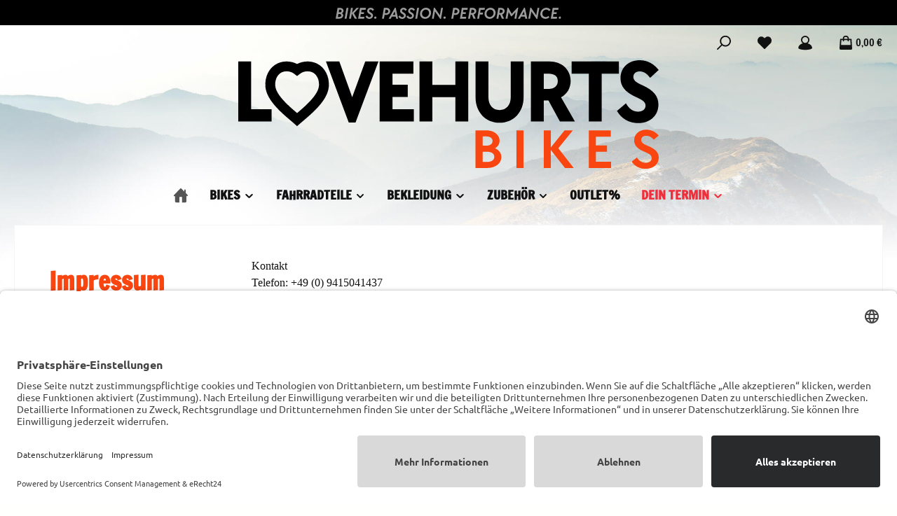

--- FILE ---
content_type: text/html; charset=UTF-8
request_url: https://www.lovehurtsbikes.de/Rechtliche-Informationen/Impressum/
body_size: 20597
content:
<!DOCTYPE html>
<html lang="de-DE"
      itemscope="itemscope"
      itemtype="https://schema.org/WebPage">


    
                            
    <head>
            		                            <meta charset="utf-8">
            
                            <meta name="viewport"
                      content="width=device-width, initial-scale=1, shrink-to-fit=no">
            
                            <meta name="author"
                      content="">
                <meta name="robots"
                      content="index,follow">
                <meta name="revisit-after"
                      content="15 days">
                <meta name="keywords"
                      content="">
                <meta name="description"
                      content="">
            
                                                <meta property="og:url"
                          content="https://www.lovehurtsbikes.de/Rechtliche-Informationen/Impressum/">
                    <meta property="og:type"
                          content="website">
                    <meta property="og:site_name"
                          content="Lovehurts Bikes">
                    <meta property="og:title"
                          content="Impressum">
                    <meta property="og:description"
                          content="">
                    <meta property="og:image"
                          content="https://www.lovehurtsbikes.de/media/51/80/a3/1767804945/Neues Logo nur Schrift schwarz RZ.svg?ts=1767804945">

                    <meta name="twitter:card"
                          content="summary">
                    <meta name="twitter:site"
                          content="Lovehurts Bikes">
                    <meta name="twitter:title"
                          content="Impressum">
                    <meta name="twitter:description"
                          content="">
                    <meta name="twitter:image"
                          content="https://www.lovehurtsbikes.de/media/51/80/a3/1767804945/Neues Logo nur Schrift schwarz RZ.svg?ts=1767804945">
                            
                            <meta itemprop="copyrightHolder"
                      content="Lovehurts Bikes">
                <meta itemprop="copyrightYear"
                      content="">
                <meta itemprop="isFamilyFriendly"
                      content="false">
                <meta itemprop="image"
                      content="https://www.lovehurtsbikes.de/media/51/80/a3/1767804945/Neues Logo nur Schrift schwarz RZ.svg?ts=1767804945">
            
                                        
                                                

	




    
        
        <script id="usercentrics-cmp" async data-eu-mode="true" data-settings-id="pTklYQI9EQN4Bj" src="https://app.eu.usercentrics.eu/browser-ui/latest/loader.js"></script>
    <script type="text/plain" data-usercentrics="Google Analytics" src="https://www.googletagmanager.com/gtag/js?id=UA-79914854-1"></script>
    <script type="text/plain" data-usercentrics="Google Analytics"> window.dataLayer = window.dataLayer || []; function gtag(){dataLayer.push(arguments);} gtag('js', new Date()); gtag('config', '79914854-1', { 'anonymize_ip': true }); </script>

                    <link rel="icon" href="https://www.lovehurtsbikes.de/media/30/69/66/1767804909/Favicon.svg?ts=1767804909">
        
                                <link rel="apple-touch-icon"
                  href="https://www.lovehurtsbikes.de/media/30/69/66/1767804909/Favicon.svg?ts=1767804909">
                    
                                    <link rel="canonical" href="https://www.lovehurtsbikes.de/Rechtliche-Informationen/Impressum/">
                    
                    <title itemprop="name">
                Impressum            </title>
        
        		                                                                <link rel="stylesheet"
                      href="https://www.lovehurtsbikes.de/theme/1507437abae8c0be974b13c672dfc0c4/css/all.css?1767806272">
                                    

	





        
        
    
            <!-- Custom css code -->
    <style>/* Font */
@font-face {font-family:'francois-one-regular'; src:url('/fonts/francois-one-regular.woff2') format('woff2'), url('/fonts/francois-one-regular.woff') format('woff'); font-weight:normal; font-style:normal;}</style>
    
                    
    <script>
        window.features = JSON.parse('\u007B\u0022V6_5_0_0\u0022\u003Atrue,\u0022v6.5.0.0\u0022\u003Atrue,\u0022V6_6_0_0\u0022\u003Atrue,\u0022v6.6.0.0\u0022\u003Atrue,\u0022V6_7_0_0\u0022\u003Atrue,\u0022v6.7.0.0\u0022\u003Atrue,\u0022V6_8_0_0\u0022\u003Afalse,\u0022v6.8.0.0\u0022\u003Afalse,\u0022DISABLE_VUE_COMPAT\u0022\u003Atrue,\u0022disable.vue.compat\u0022\u003Atrue,\u0022ACCESSIBILITY_TWEAKS\u0022\u003Atrue,\u0022accessibility.tweaks\u0022\u003Atrue,\u0022TELEMETRY_METRICS\u0022\u003Afalse,\u0022telemetry.metrics\u0022\u003Afalse,\u0022FLOW_EXECUTION_AFTER_BUSINESS_PROCESS\u0022\u003Afalse,\u0022flow.execution.after.business.process\u0022\u003Afalse,\u0022PERFORMANCE_TWEAKS\u0022\u003Afalse,\u0022performance.tweaks\u0022\u003Afalse,\u0022CACHE_CONTEXT_HASH_RULES_OPTIMIZATION\u0022\u003Afalse,\u0022cache.context.hash.rules.optimization\u0022\u003Afalse,\u0022CACHE_REWORK\u0022\u003Afalse,\u0022cache.rework\u0022\u003Afalse,\u0022DEFERRED_CART_ERRORS\u0022\u003Afalse,\u0022deferred.cart.errors\u0022\u003Afalse,\u0022PRODUCT_ANALYTICS\u0022\u003Afalse,\u0022product.analytics\u0022\u003Afalse,\u0022REPEATED_PAYMENT_FINALIZE\u0022\u003Afalse,\u0022repeated.payment.finalize\u0022\u003Afalse,\u0022METEOR_TEXT_EDITOR\u0022\u003Afalse,\u0022meteor.text.editor\u0022\u003Afalse\u007D');
    </script>
        
                
                                                    
            <script>
                                    window.gtagActive = true;
                    window.gtagURL = 'https://www.googletagmanager.com/gtag/js?id=G-04N02RP0VD';
                                        window.controllerName = 'navigation';
                                        window.actionName = 'index';
                    window.activeRoute = 'frontend.navigation.page';
                    window.trackOrders = '1';
                    window.gtagTrackingId = 'G-04N02RP0VD';
                    window.dataLayer = window.dataLayer || [];
                    window.gtagConfig = {
                        'anonymize_ip': '1',
                        'cookie_domain': 'none',
                        'cookie_prefix': '_swag_ga',
                    };

                    function gtag() { dataLayer.push(arguments); }
                            </script>
            
                        <script>
                (() => {
                    const analyticsStorageEnabled = document.cookie.split(';').some((item) => item.trim().includes('google-analytics-enabled=1'));
                    const adsEnabled = document.cookie.split(';').some((item) => item.trim().includes('google-ads-enabled=1'));

                    // Always set default consent (only denied is allowed with default)
                    gtag('consent', 'default', {
                        'ad_user_data': 'denied',
                        'ad_storage': 'denied',
                        'ad_personalization': 'denied',
                        'analytics_storage': 'denied'
                    });

                    // Only update consents that were granted
                    const consentUpdate = {};

                    if (adsEnabled) {
                        consentUpdate.ad_user_data = 'granted';
                        consentUpdate.ad_storage = 'granted';
                        consentUpdate.ad_personalization = 'granted';
                    }

                    if (analyticsStorageEnabled) {
                        consentUpdate.analytics_storage = 'granted';
                    }

                    if (Object.keys(consentUpdate).length > 0) {
                        gtag('consent', 'update', consentUpdate);
                    }
                })();
            </script>
                    
    


                            
            
                
        
                                <script>
                window.activeNavigationId = '018f534cf66d7b5c95c3b070c67be0ef';
                window.activeRoute = 'frontend.navigation.page';
                window.activeRouteParameters = '\u007B\u0022_httpCache\u0022\u003Atrue,\u0022navigationId\u0022\u003A\u0022018f534cf66d7b5c95c3b070c67be0ef\u0022\u007D';
                window.router = {
                    'frontend.cart.offcanvas': '/checkout/offcanvas',
                    'frontend.cookie.offcanvas': '/cookie/offcanvas',
                    'frontend.cookie.groups': '/cookie/groups',
                    'frontend.checkout.finish.page': '/checkout/finish',
                    'frontend.checkout.info': '/widgets/checkout/info',
                    'frontend.menu.offcanvas': '/widgets/menu/offcanvas',
                    'frontend.cms.page': '/widgets/cms',
                    'frontend.cms.navigation.page': '/widgets/cms/navigation',
                    'frontend.country.country-data': '/country/country-state-data',
                    'frontend.app-system.generate-token': '/app-system/Placeholder/generate-token',
                    'frontend.gateway.context': '/gateway/context',
                    'frontend.cookie.consent.offcanvas': '/cookie/consent-offcanvas',
                    'frontend.account.login.page': '/account/login',
                    };
                window.salesChannelId = '018c29de4285721fbf50737e9a9b319d';
            </script>
        
                                <script>
                
                window.breakpoints = JSON.parse('\u007B\u0022xs\u0022\u003A0,\u0022sm\u0022\u003A576,\u0022md\u0022\u003A768,\u0022lg\u0022\u003A992,\u0022xl\u0022\u003A1200,\u0022xxl\u0022\u003A1400\u007D');
            </script>
        
                                    <script>
                    window.customerLoggedInState = 0;

                    window.wishlistEnabled = 1;
                </script>
                    
                            			<script src="https://www.lovehurtsbikes.de/theme/018c2a0ff727720186eb7da5ed17526c/assets/js/jquery-3.5.1.slim.min.js?1767806272"></script>
			
		        

    
                        
    <script>
        window.validationMessages = JSON.parse('\u007B\u0022required\u0022\u003A\u0022Die\u0020Eingabe\u0020darf\u0020nicht\u0020leer\u0020sein.\u0022,\u0022email\u0022\u003A\u0022Ung\\u00fcltige\u0020E\u002DMail\u002DAdresse.\u0020Die\u0020E\u002DMail\u0020ben\\u00f6tigt\u0020das\u0020Format\u0020\\\u0022nutzer\u0040beispiel.de\\\u0022.\u0022,\u0022confirmation\u0022\u003A\u0022Ihre\u0020Eingaben\u0020sind\u0020nicht\u0020identisch.\u0022,\u0022minLength\u0022\u003A\u0022Die\u0020Eingabe\u0020ist\u0020zu\u0020kurz.\u0022,\u0022grecaptcha\u0022\u003A\u0022Bitte\u0020akzeptieren\u0020Sie\u0020die\u0020technisch\u0020erforderlichen\u0020Cookies,\u0020um\u0020die\u0020reCAPTCHA\u002D\\u00dcberpr\\u00fcfung\u0020zu\u0020erm\\u00f6glichen.\u0022\u007D');
    </script>
        
                                                            <script>
                        window.themeJsPublicPath = 'https://www.lovehurtsbikes.de/theme/1507437abae8c0be974b13c672dfc0c4/js/';
                    </script>
                                            <script type="text/javascript" src="https://www.lovehurtsbikes.de/theme/1507437abae8c0be974b13c672dfc0c4/js/storefront/storefront.js?1767806272" defer></script>
                                            <script type="text/javascript" src="https://www.lovehurtsbikes.de/theme/1507437abae8c0be974b13c672dfc0c4/js/swag-pay-pal/swag-pay-pal.js?1767806272" defer></script>
                                            <script type="text/javascript" src="https://www.lovehurtsbikes.de/theme/1507437abae8c0be974b13c672dfc0c4/js/pickware-dhl/pickware-dhl.js?1767806272" defer></script>
                                            <script type="text/javascript" src="https://www.lovehurtsbikes.de/theme/1507437abae8c0be974b13c672dfc0c4/js/pickware-shipping-bundle/pickware-shipping-bundle.js?1767806272" defer></script>
                                            <script type="text/javascript" src="https://www.lovehurtsbikes.de/theme/1507437abae8c0be974b13c672dfc0c4/js/swag-custom-notification/swag-custom-notification.js?1767806272" defer></script>
                                            <script type="text/javascript" src="https://www.lovehurtsbikes.de/theme/1507437abae8c0be974b13c672dfc0c4/js/tcinn-theme-ware-outdoor/tcinn-theme-ware-outdoor.js?1767806272" defer></script>
                                                        

    
        </head>

        <body class="is-ctl-navigation is-act-index is-active-route-frontend-navigation-page themeware twt-outdoor twt-header-type-4 twt-full-width-boxed twt-is-cms-page twt-cms-styling">

            
                
    
    
            <div id="page-top" class="skip-to-content bg-primary-subtle text-primary-emphasis overflow-hidden" tabindex="-1">
            <div class="container skip-to-content-container d-flex justify-content-center visually-hidden-focusable">
                                                                                        <a href="#content-main" class="skip-to-content-link d-inline-flex text-decoration-underline m-1 p-2 fw-bold gap-2">
                                Zum Hauptinhalt springen
                            </a>
                                            
                                                                        <a href="#header-main-search-input" class="skip-to-content-link d-inline-flex text-decoration-underline m-1 p-2 fw-bold gap-2 d-none d-sm-block">
                                Zur Suche springen
                            </a>
                                            
                                                                        <a href="#main-navigation-menu" class="skip-to-content-link d-inline-flex text-decoration-underline m-1 p-2 fw-bold gap-2 d-none d-lg-block">
                                Zur Hauptnavigation springen
                            </a>
                                                                        </div>
        </div>
        
                <script  src="https://app.authorized.by/trustedretailers/badges.js" async></script>
    
    <div  data-authorizedby  data-authorizedby-product="" data-authorizedby-brand="" lang=""></div>
    <div  data-authorizedby-badge="sidebar"></div>

    						                    <noscript class="noscript-main">
                
    <div role="alert"
         aria-live="polite"
         class="alert alert-info d-flex align-items-center">

                                                                        
                                                        
        
        
        
                                    
                <span class="icon icon-info" aria-hidden="true">
                                        <svg xmlns="http://www.w3.org/2000/svg" xmlns:xlink="http://www.w3.org/1999/xlink" width="24" height="24" viewBox="0 0 24 24"><defs><path d="M12 7c.5523 0 1 .4477 1 1s-.4477 1-1 1-1-.4477-1-1 .4477-1 1-1zm1 9c0 .5523-.4477 1-1 1s-1-.4477-1-1v-5c0-.5523.4477-1 1-1s1 .4477 1 1v5zm11-4c0 6.6274-5.3726 12-12 12S0 18.6274 0 12 5.3726 0 12 0s12 5.3726 12 12zM12 2C6.4772 2 2 6.4772 2 12s4.4772 10 10 10 10-4.4772 10-10S17.5228 2 12 2z" id="icons-default-info" /></defs><use xlink:href="#icons-default-info" fill="#758CA3" fill-rule="evenodd" /></svg>
                    </span>

                                                        
                                    
                    <div class="alert-content-container">
                                                    
                                                            Um unseren Shop in vollem Umfang nutzen zu können, empfehlen wir Ihnen Javascript in Ihrem Browser zu aktivieren.
                                    
                                                                </div>
            </div>
            </noscript>
        
                    		
				






	 					
	
	


	






	
	<section id="twt-usp-bar"			 class="twt-usp-bar is-header is-small layout-1 top"
			 data-twt-usp-bar-position="1"			 data-twt-usp-bar-usps="1"
			 role="region"
			 aria-label="Darum lohnt sich Einkaufen bei uns"
	>

					<div class="twt-usp-bar-container container">
				<div class="twt-usp-bar-items">
					





 



                            
            
                
                                    <div class="twt-usp-bar-item twt-usp-1 item-1">
                    <div class="item-icon">
                                                
		
					
	                    </div>
                    <div class="item-label">
                        <div class="item-title"><img alt="Bikes. Passion. Performance." style="height:1rem;" src="https://www.lovehurtsbikes.de/media/01/3a/9f/1767885706/BikesPassioPerformance.svg?ts=1767885706" /></div>
                                            </div>
                </div>
                    
    
        
        
        
        
        				</div>

																
											</div>
		
	</section>
	
		            
    
        <header class="header-main">
                            <div class="container">
                        					            <div class="top-bar d-none d-lg-block">
        			        
										<nav class="top-bar-nav d-flex justify-content-end gap-3"
					 aria-label="Shop-Einstellungen">
											                                        
                        

	

											                                        
                        

	

										



                    




                
        
    
    				</nav>

			
			    </div>
    

	
    					        <div class="row align-items-center header-row">
                            <div class="col-12 col-lg-auto header-logo-col pb-sm-2 my-3 m-lg-0">
                        <div class="header-logo-main text-center">
                    <a class="header-logo-main-link"
               href="/"
               title="Zur Startseite gehen">
                				                    <picture class="header-logo-picture d-block m-auto">
                                                                            
                                                                            
                                                                                    <img src="https://www.lovehurtsbikes.de/media/51/80/a3/1767804945/Neues%20Logo%20nur%20Schrift%20schwarz%20RZ.svg?ts=1767804945"
                                     alt="Zur Startseite gehen"
                                     class="img-fluid header-logo-main-img">
                                                                        </picture>
                
	
					
							<a href="/"
			   class="header-logo-shopping-experiences-link"
			   title="Zur Startseite gehen"
			   			>
				<img src="https://www.lovehurtsbikes.de/media/51/80/a3/1767804945/Neues%20Logo%20nur%20Schrift%20schwarz%20RZ.svg?ts=1767804945" alt="Zur Startseite gehen" class="img-fluid header-logo-shopping-experiences-img">
			</a>
			            </a>
            </div>
                </div>
            
            			
	
                            <div class="col-12 order-1 col-sm-auto order-sm-2 header-actions-col">
                    <div class="row g-0">
                        		
	
				
	
			
							
				
										
															
					
			
			<div class="col d-lg-none">
		<div class="menu-button">

							<button
                    class="btn nav-main-toggle-btn header-actions-btn"
					type="button"
					data-off-canvas-menu="true"
					aria-label="Menü"
					title="Navigation"
				>
																														    
        
        
        
                        


    














    <span class="icon icon-themeware icon-stack icon-solid" aria-hidden="true"><?xml version="1.0" encoding="utf-8"?><svg  xmlns="http://www.w3.org/2000/svg" viewBox="0 0 24 24"><path d="M2,5.48H22a1,1,0,0,0,0-2H2a1,1,0,0,0,0,2Z"/><path d="M22,10.92H2a1,1,0,0,0,0,2H22a1,1,0,0,0,0-2Z"/><path d="M22,18.52H2a1,1,0,0,0,0,2H22a1,1,0,0,0,0-2Z"/></svg></span>




    											
										<span class="header-nav-main-toggle-label">
						Navigation
					</span>
				</button>
			
		</div>
	</div>

                        	
	<div class="authorized-badge-header">
		<div data-authorizedby-badge="header"></div>
	</div>
			
		
		
					
		
	<div class="col-auto twt-search-col">
		  <div class="search-toggle">
				<button class="btn header-actions-btn search-toggle-btn js-search-toggle-btn collapsed"
						type="button"
						data-bs-toggle="collapse"
						data-bs-target="#searchCollapse"
						aria-expanded="false"
						aria-controls="searchCollapse"
						aria-label="Suchen"
				>
										<span class="header-search-toggle-icon">
													    
        
        
        
                        


    














    <span class="icon icon-themeware icon-search icon-solid" aria-hidden="true"><?xml version="1.0" encoding="utf-8"?><svg  xmlns="http://www.w3.org/2000/svg" viewBox="0 0 24 24"><path d="M14.34,1A8.52,8.52,0,0,0,7.77,15L1.43,21.29a1,1,0,0,0,0,1.42,1,1,0,0,0,.71.29,1,1,0,0,0,.71-.29l6.38-6.38A8.52,8.52,0,1,0,14.34,1Zm0,15a6.52,6.52,0,1,1,6.52-6.52A6.53,6.53,0,0,1,14.34,16Z"/></svg></span>




    						
													    
        
        
        
                        


    














    <span class="icon icon-themeware icon-x icon-solid" aria-hidden="true"><?xml version="1.0" encoding="utf-8"?><svg  xmlns="http://www.w3.org/2000/svg" viewBox="0 0 24 24"><path d="M13.41,12l9.3-9.29a1,1,0,1,0-1.42-1.42L12,10.59,2.71,1.29A1,1,0,0,0,1.29,2.71L10.59,12l-9.3,9.29a1,1,0,0,0,0,1.42,1,1,0,0,0,1.42,0L12,13.41l9.29,9.3a1,1,0,0,0,1.42,0,1,1,0,0,0,0-1.42Z"/></svg></span>




    											</span>

										<span class="header-search-toggle-name">
						Suche
					</span>
				</button>
		  </div>
	 </div>

	

                                                    						                                <div class="col-auto">
                                    <div class="header-wishlist">
                                        <a class="btn header-wishlist-btn header-actions-btn"
                                           href="/wishlist"
                                           title="Merkzettel"
                                           aria-labelledby="wishlist-basket-live-area"
                                        >
                                            			
							<span class="header-wishlist-icon">
									    
        
        
        
                        


    














    <span class="icon icon-themeware icon-heart icon-solid" aria-hidden="true"><?xml version="1.0" encoding="utf-8"?><svg  xmlns="http://www.w3.org/2000/svg" viewBox="0 0 24 24"><path d="M21.55,4.51a.46.46,0,0,0-.07-.07,5.78,5.78,0,0,0-5.25-2,5.15,5.15,0,0,0-2.29,1L12,4.93,9.89,3.31a4.36,4.36,0,0,0-1.07-.62c-1-.39-3.67-1-6.3,1.75l-.07.07a6.61,6.61,0,0,0-1.08,6.31,6,6,0,0,0,1.52,2.39L11.3,21.5a.83.83,0,0,0,.22.14.61.61,0,0,0,.1.07.94.94,0,0,0,.76,0,.61.61,0,0,0,.1-.07.83.83,0,0,0,.22-.14l8.41-8.29a6,6,0,0,0,1.52-2.39A6.61,6.61,0,0,0,21.55,4.51Z"/></svg></span>




    							</span>
		
							<span class="header-wishlist-name">
				Wunschzettel
			</span>
		
		
		
		<span class="badge bg-primary header-wishlist-badge"
			  id="wishlist-basket"
			  data-wishlist-storage="true"
			  data-wishlist-storage-options="{&quot;listPath&quot;:&quot;\/wishlist\/list&quot;,&quot;mergePath&quot;:&quot;\/wishlist\/merge&quot;,&quot;pageletPath&quot;:&quot;\/wishlist\/merge\/pagelet&quot;}"
			  data-wishlist-widget="true"
			  data-wishlist-widget-options="{&quot;showCounter&quot;:true}"
			  aria-labelledby="wishlist-basket-live-area"
		></span>

		<span class="visually-hidden"
			  id="wishlist-basket-live-area"
			  data-wishlist-live-area-text="Du hast %counter% Produkte auf dem Merkzettel"
			  aria-live="polite"
		></span>

	                                        </a>
                                    </div>
                                </div>
                            

	                        
                        						                            <div class="col-auto">
                                <div class="account-menu">
                                        <div class="dropdown">
        							<button class="btn account-menu-btn header-actions-btn"
				type="button"
				id="accountWidget"
				data-account-menu="true"
				data-bs-toggle="dropdown"
				aria-haspopup="true"
				aria-expanded="false"
				aria-label="Mein Konto"
				title="Mein Konto"
		>
						<span class="header-account-icon">
													    
        
        
        
                        


    














    <span class="icon icon-themeware icon-avatar icon-solid" aria-hidden="true"><?xml version="1.0" encoding="utf-8"?><svg  xmlns="http://www.w3.org/2000/svg" viewBox="0 0 24 24"><path d="M21.31,16.24A10.3,10.3,0,0,0,15.89,13a6.57,6.57,0,1,0-7.74,0A10.18,10.18,0,0,0,2.8,16.24a7.86,7.86,0,0,0-1.55,3.84,1,1,0,0,0,.35.85,8.89,8.89,0,0,0,2.94,1.41,28.5,28.5,0,0,0,7.34.84h.35a28.5,28.5,0,0,0,7.34-.84,9,9,0,0,0,2.94-1.41,1,1,0,0,0,.34-.85A7.8,7.8,0,0,0,21.31,16.24ZM12,3.17A4.57,4.57,0,1,1,7.44,7.74,4.57,4.57,0,0,1,12,3.17Z"/></svg></span>




    							</span>

									<span class="header-account-name">
				Mein Konto
			</span>

								</button>

	
                    <div class="dropdown-menu dropdown-menu-end account-menu-dropdown js-account-menu-dropdown"
                 aria-labelledby="accountWidget">
                

        
            <div class="offcanvas-header">
                            <button class="btn btn-secondary offcanvas-close js-offcanvas-close">
                                                
        
        
        
                                    
                <span class="icon icon-x icon-sm" aria-hidden="true">
                                        <svg xmlns="http://www.w3.org/2000/svg" xmlns:xlink="http://www.w3.org/1999/xlink" width="24" height="24" viewBox="0 0 24 24"><defs><path d="m10.5858 12-7.293-7.2929c-.3904-.3905-.3904-1.0237 0-1.4142.3906-.3905 1.0238-.3905 1.4143 0L12 10.5858l7.2929-7.293c.3905-.3904 1.0237-.3904 1.4142 0 .3905.3906.3905 1.0238 0 1.4143L13.4142 12l7.293 7.2929c.3904.3905.3904 1.0237 0 1.4142-.3906.3905-1.0238.3905-1.4143 0L12 13.4142l-7.2929 7.293c-.3905.3904-1.0237.3904-1.4142 0-.3905-.3906-.3905-1.0238 0-1.4143L10.5858 12z" id="icons-default-x" /></defs><use xlink:href="#icons-default-x" fill="#758CA3" fill-rule="evenodd" /></svg>
                    </span>

                        
                                            Menü schließen
                                    </button>
                    </div>
    
            <div class="offcanvas-body">
                <div class="account-menu">
                                    <div class="dropdown-header account-menu-header">
                    Ihr Konto
                </div>
                    
                                    <div class="account-menu-login">
                                            <a href="/account/login"
                           title="Anmelden"
                           class="btn btn-primary account-menu-login-button">
                            Anmelden
                        </a>
                    
                                            <div class="account-menu-register">
                            oder
                            <a href="/account/login"
                               title="Registrieren">
                                registrieren
                            </a>
                        </div>
                                    </div>
                    
                    <div class="account-menu-links">
                    <div class="header-account-menu">
        <div class="card account-menu-inner">
                                        
                                                <nav class="list-group list-group-flush account-aside-list-group">
                                                                                    <a href="/account"
                                   title="Übersicht"
                                   class="list-group-item list-group-item-action account-aside-item"
                                   >
                                    Übersicht
                                </a>
                            
                                                            <a href="/account/profile"
                                   title="Persönliches Profil"
                                   class="list-group-item list-group-item-action account-aside-item"
                                   >
                                    Persönliches Profil
                                </a>
                            
                                                                                                                            <a href="/account/address"
                                   title="Adressen"
                                   class="list-group-item list-group-item-action account-aside-item"
                                   >
                                    Adressen
                                </a>
                            
                                                            <a href="/account/order"
                                   title="Bestellungen"
                                   class="list-group-item list-group-item-action account-aside-item"
                                   >
                                    Bestellungen
                                </a>
                                                                        </nav>
                            
                                                </div>
    </div>
            </div>
            </div>
        </div>
                </div>
            </div>
                                </div>
                            </div>
                        

	
                        						                            <div class="col-auto">
                                <div
                                    class="header-cart"
                                    data-off-canvas-cart="true"
                                >
                                    <a
                                        class="btn header-cart-btn header-actions-btn"
                                        href="/checkout/cart"
                                        data-cart-widget="true"
                                        title="Warenkorb"
                                        aria-labelledby="cart-widget-aria-label"
                                        aria-haspopup="true"
                                    >
                                        					<span class="header-cart-icon">
															    
        
        
        
                        


    














    <span class="icon icon-themeware icon-bag icon-solid" aria-hidden="true"><?xml version="1.0" encoding="utf-8"?><svg  xmlns="http://www.w3.org/2000/svg" viewBox="0 0 24 24"><path d="M20.87,6.82a1,1,0,0,0-1-.93H16.72V5.36A4.45,4.45,0,0,0,12,1,4.42,4.42,0,0,0,7.23,5.36v.53H4.11a1,1,0,0,0-1,.93l-1,14a2,2,0,0,0,2,2.14H19.8a2,2,0,0,0,2-2.13ZM9.23,5.37A2.4,2.4,0,0,1,12,3c2.59,0,2.76,2,2.77,2.37v.53H9.23Zm-2,2.52v1a1,1,0,0,0,2,0v-1h5.49v1a1,1,0,1,0,2,0v-1h2.22l.5,7.61H4.51l.54-7.61Z"/></svg></span>




    				
					</span>

				<span class="header-cart-name">
			Warenkorb
		</span>

		
				<span class="header-cart-total">
			0,00 €
		</span>

	                                    </a>
                                </div>
                            </div>
                        

	                    </div>
                </div>
                    </div>
    

	                </div>
                    </header>
    
    		
					
														<div class="nav-main">
											<div class="container">

																															<div id="sticky-logo" class="d-none">
										<a href="/"
										class="sticky-logo-main-link"
										title="Zur Startseite gehen"
																				>
											<picture>

																																					<img src="https://www.lovehurtsbikes.de/media/51/80/a3/1767804945/Neues%20Logo%20nur%20Schrift%20schwarz%20RZ.svg?ts=1767804945" alt="Zur Startseite gehen">
												
																																																	
											</picture>
										</a>
									</div>
															
														
																						<span id="js-sticky-cart-position" class="d-none"></span>
							
																				</div>

												                    <div class="container">
        
                    <nav class="navbar navbar-expand-lg main-navigation-menu"
                 id="main-navigation-menu"
                 itemscope="itemscope"
                 itemtype="https://schema.org/SiteNavigationElement"
                 data-navbar="true"
                 data-navbar-options="{&quot;pathIdList&quot;:[]}"
                 aria-label="Hauptnavigation"
            >
                <div class="collapse navbar-collapse" id="main_nav">
                    <ul class="navbar-nav main-navigation-menu-list flex-wrap">
                        
                        										<li class="nav-item nav-item-018c29dbede6723fb0d63afbaa462437">
                <a class="nav-link main-navigation-link home-link root nav-item-018c29dbede6723fb0d63afbaa462437-link active"
                   href="/"
                   itemprop="url"
                   title="Home"
                                   >
                                                                                            <div class="main-navigation-icon">
                            <span itemprop="name">
                                                                                                        
        
        
        
                        


    














    <span class="icon icon-themeware icon-home icon-solid" aria-hidden="true"><?xml version="1.0" encoding="utf-8"?><svg  xmlns="http://www.w3.org/2000/svg" viewBox="0 0 24 24"><path d="M22.72,11.55l-3.21-3.3V3.81a1,1,0,1,0-2,0V6.19L12.72,1.25A1.06,1.06,0,0,0,12,1a1,1,0,0,0-.72.31L3.45,9.51a.81.81,0,0,0-.18.19l-2,2.1a1,1,0,0,0,0,1.42,1,1,0,0,0,.69.27,1,1,0,0,0,.73-.31l.33-.36v8.43A1.94,1.94,0,0,0,5,23.18H9.92V14.4h4v8.78h4.92a1.93,1.93,0,0,0,1.93-1.93V12.43l.5.52a1,1,0,1,0,1.44-1.4Z"/></svg></span>




                                                                </span>
                        </div>

                                    </a>
			</li>

		
	
                                                                                                                                                                                                                    
                                                        
                        
        
                                    
            <li class="nav-item nav-item-018c2a124a95762d835ae23cd0be14d7 dropdown position-static">
                                                        <a class="nav-link nav-item-018c2a124a95762d835ae23cd0be14d7-link root main-navigation-link  dropdown-toggle"
                       href="#"
                       data-bs-toggle="dropdown"                                              itemprop="url"
                       title="Bikes"
                    >
                                                    <span itemprop="name" class="main-navigation-link-text">Bikes</span>
                        
                                                                                
        
        
        
                
                <span class="icon icon-arrow-medium-down icon-xs" aria-hidden="true">
                                        <svg xmlns="http://www.w3.org/2000/svg" xmlns:xlink="http://www.w3.org/1999/xlink" width="16" height="16" viewBox="0 0 16 16"><defs><path id="icons-solid-arrow-medium-down" d="M4.7071 6.2929c-.3905-.3905-1.0237-.3905-1.4142 0-.3905.3905-.3905 1.0237 0 1.4142l4 4c.3905.3905 1.0237.3905 1.4142 0l4-4c.3905-.3905.3905-1.0237 0-1.4142-.3905-.3905-1.0237-.3905-1.4142 0L8 9.5858l-3.2929-3.293z" /></defs><use xlink:href="#icons-solid-arrow-medium-down" fill="#758CA3" fill-rule="evenodd" /></svg>
                    </span>

                                                </a>
                
                                            </li>

        
                                                                                                                                                                                                
                                                        
                        
        
                                    
            <li class="nav-item nav-item-018d5fe57c767613a501ad903774d625 dropdown position-static">
                                                        <a class="nav-link nav-item-018d5fe57c767613a501ad903774d625-link root main-navigation-link  dropdown-toggle"
                       href="https://www.lovehurtsbikes.de/Fahrradteile/"
                       data-bs-toggle="dropdown"                                              itemprop="url"
                       title="Fahrradteile"
                    >
                                                    <span itemprop="name" class="main-navigation-link-text">Fahrradteile</span>
                        
                                                                                
        
        
        
                
                <span class="icon icon-arrow-medium-down icon-xs" aria-hidden="true">
                                        <svg xmlns="http://www.w3.org/2000/svg" xmlns:xlink="http://www.w3.org/1999/xlink" width="16" height="16" viewBox="0 0 16 16"><use xlink:href="#icons-solid-arrow-medium-down" fill="#758CA3" fill-rule="evenodd" /></svg>
                    </span>

                                                </a>
                
                                            </li>

        
                                                                                                                                                                                                
                                                        
                        
        
                                    
            <li class="nav-item nav-item-01901248967879eca8729ffc0e555a11 dropdown position-static">
                                                        <a class="nav-link nav-item-01901248967879eca8729ffc0e555a11-link root main-navigation-link  dropdown-toggle"
                       href="https://www.lovehurtsbikes.de/Bekleidung/"
                       data-bs-toggle="dropdown"                                              itemprop="url"
                       title="Bekleidung"
                    >
                                                    <span itemprop="name" class="main-navigation-link-text">Bekleidung</span>
                        
                                                                                
        
        
        
                
                <span class="icon icon-arrow-medium-down icon-xs" aria-hidden="true">
                                        <svg xmlns="http://www.w3.org/2000/svg" xmlns:xlink="http://www.w3.org/1999/xlink" width="16" height="16" viewBox="0 0 16 16"><use xlink:href="#icons-solid-arrow-medium-down" fill="#758CA3" fill-rule="evenodd" /></svg>
                    </span>

                                                </a>
                
                                            </li>

        
                                                                                                                                                                                                
                                                        
                        
        
                                    
            <li class="nav-item nav-item-0190c0b3f1d273c7924785a141ed5b0f dropdown position-static">
                                                        <a class="nav-link nav-item-0190c0b3f1d273c7924785a141ed5b0f-link root main-navigation-link  dropdown-toggle"
                       href="https://www.lovehurtsbikes.de/Zubehoer/"
                       data-bs-toggle="dropdown"                                              itemprop="url"
                       title="Zubehör"
                    >
                                                    <span itemprop="name" class="main-navigation-link-text">Zubehör</span>
                        
                                                                                
        
        
        
                
                <span class="icon icon-arrow-medium-down icon-xs" aria-hidden="true">
                                        <svg xmlns="http://www.w3.org/2000/svg" xmlns:xlink="http://www.w3.org/1999/xlink" width="16" height="16" viewBox="0 0 16 16"><use xlink:href="#icons-solid-arrow-medium-down" fill="#758CA3" fill-rule="evenodd" /></svg>
                    </span>

                                                </a>
                
                                            </li>

        
                                                                                                                                                                                                
                                                        
                        
        
                                    
            <li class="nav-item nav-item-019011a4aab27cb8be2d49be8349b36e ">
                                                        <a class="nav-link nav-item-019011a4aab27cb8be2d49be8349b36e-link root main-navigation-link "
                       href="https://www.lovehurtsbikes.de/Outlet/"
                                                                     itemprop="url"
                       title="Outlet%"
                    >
                                                    <span itemprop="name" class="main-navigation-link-text">Outlet%</span>
                        
                                                                    </a>
                
                                            </li>

        
                                                                                                                                                                                                
                                                        
                        
        
                                    
            <li class="nav-item nav-item-018d3c50171a72c1b3ff580b16899225 dropdown position-static">
                                                        <a class="nav-link nav-item-018d3c50171a72c1b3ff580b16899225-link root main-navigation-link  dropdown-toggle highlighted"
                       href="https://www.lovehurtsbikes.de/Dein-Termin/"
                       data-bs-toggle="dropdown"                                              itemprop="url"
                       title="Dein Termin"
                    >
                                                    <span itemprop="name" class="main-navigation-link-text">Dein Termin</span>
                        
                                                                                
        
        
        
                
                <span class="icon icon-arrow-medium-down icon-xs" aria-hidden="true">
                                        <svg xmlns="http://www.w3.org/2000/svg" xmlns:xlink="http://www.w3.org/1999/xlink" width="16" height="16" viewBox="0 0 16 16"><use xlink:href="#icons-solid-arrow-medium-down" fill="#758CA3" fill-rule="evenodd" /></svg>
                    </span>

                                                </a>
                
                                            </li>

        
                                                                            </ul>
                </div>
            </nav>
            </div>
            
									</div>

			
		
	
	
				<div class="twt-top-navigation-flyout-wrapper" data-top-navigation-flyout>
															
									<div class="twt-top-navigation-flyout nav-item-dropdown-018c2a124a95762d835ae23cd0be14d7 dropdown-menu w-100 p-4 d-none">
						<div class="twt-top-navigation-flyout-container container">
							        
                                   <div class="row">
                            <div class="col">
                    <div class="navigation-flyout-category-link">
                                                                                                </div>
                </div>
            
                            <div class="col-auto">
                    <button class="navigation-flyout-close js-close-flyout-menu btn-close" aria-label="Menü schließen">
                                                                                                                            </button>
                </div>
                    </div>
    

    
            <div class="row navigation-flyout-content">
                            <div class="col-8 col-xl-9">
                    <div class="">
                                                        
                
    <div class="row navigation-flyout-categories is-level-0">
                                                        
                            <div class="col-4 ">
                                <a class="nav-item nav-item-018c83397c01758ba5f334d5a146aae8 nav-link nav-item-018c83397c01758ba5f334d5a146aae8-link navigation-flyout-link is-level-0"
           href="https://www.lovehurtsbikes.de/Bikes/BioBikes/"
           itemprop="url"
                      title="BioBikes"
        >
            <span itemprop="name">BioBikes</span>

                                </a>

    
                                                                            
    
    <div class="navigation-flyout-categories is-level-1">
                                                        
                            <div class="">
                                <a class="nav-item nav-item-018d4135f22478c89a4f79bd467a1a33 nav-link nav-item-018d4135f22478c89a4f79bd467a1a33-link navigation-flyout-link is-level-1"
           href="https://www.lovehurtsbikes.de/Bikes/BioBikes/MTB/"
           itemprop="url"
                      title="MTB"
        >
            <span itemprop="name">MTB</span>

                                </a>

    
                                                                                </div>
                                                                    
                            <div class="navigation-flyout-col">
                                <a class="nav-item nav-item-018d40e310e7792eb06d2c4bc6870ffa nav-link nav-item-018d40e310e7792eb06d2c4bc6870ffa-link navigation-flyout-link is-level-1"
           href="https://www.lovehurtsbikes.de/Bikes/BioBikes/Dirt-BMX/"
           itemprop="url"
                      title="Dirt/BMX"
        >
            <span itemprop="name">Dirt/BMX</span>

                                </a>

    
                                                                                </div>
                                                                    
                            <div class="navigation-flyout-col">
                                <a class="nav-item nav-item-018d40e399f67418ba8839d9172787ae nav-link nav-item-018d40e399f67418ba8839d9172787ae-link navigation-flyout-link is-level-1"
           href="https://www.lovehurtsbikes.de/Bikes/BioBikes/Trekking-Cross/"
           itemprop="url"
                      title="Trekking/Cross"
        >
            <span itemprop="name">Trekking/Cross</span>

                                </a>

    
                                                                                </div>
                                                                    
                            <div class="">
                                <a class="nav-item nav-item-018d40e3eecb7a1b9687aaff06c1f98f nav-link nav-item-018d40e3eecb7a1b9687aaff06c1f98f-link navigation-flyout-link is-level-1"
           href="https://www.lovehurtsbikes.de/Bikes/BioBikes/City/"
           itemprop="url"
                      title="City"
        >
            <span itemprop="name">City</span>

                                </a>

    
                                                                                </div>
                                                                    
                            <div class="navigation-flyout-col">
                                <a class="nav-item nav-item-018d40e507d372d68f0880cd438f4ddf nav-link nav-item-018d40e507d372d68f0880cd438f4ddf-link navigation-flyout-link is-level-1"
           href="https://www.lovehurtsbikes.de/Bikes/BioBikes/Road/"
           itemprop="url"
                      title="Road"
        >
            <span itemprop="name">Road</span>

                                </a>

    
                                                                                </div>
                                                                    
                            <div class="navigation-flyout-col">
                                <a class="nav-item nav-item-018d40e522be77b5a36ac28e40bcb0a5 nav-link nav-item-018d40e522be77b5a36ac28e40bcb0a5-link navigation-flyout-link is-level-1"
           href="https://www.lovehurtsbikes.de/Bikes/BioBikes/Gravel/"
           itemprop="url"
                      title="Gravel"
        >
            <span itemprop="name">Gravel</span>

                                </a>

    
                                                                                </div>
                                                                    
                            <div class="navigation-flyout-col">
                                <a class="nav-item nav-item-018ef14b4a207237a871714708b75253 nav-link nav-item-018ef14b4a207237a871714708b75253-link navigation-flyout-link is-level-1"
           href="https://www.lovehurtsbikes.de/Bikes/BioBikes/Kids/"
           itemprop="url"
                      title="Kids"
        >
            <span itemprop="name">Kids</span>

                                </a>

    
                                                                                </div>
                        </div>
                                                            </div>
                                                                    
                            <div class="col-4 navigation-flyout-col">
                                <a class="nav-item nav-item-018c8339915f746ebe6d006461e4a868 nav-link nav-item-018c8339915f746ebe6d006461e4a868-link navigation-flyout-link is-level-0"
           href="https://www.lovehurtsbikes.de/Bikes/eBikes/"
           itemprop="url"
                      title="eBikes"
        >
            <span itemprop="name">eBikes</span>

                                </a>

    
                                                                            
    
    <div class="navigation-flyout-categories is-level-1">
                                                        
                            <div class="">
                                <a class="nav-item nav-item-018d4136409c7f7eb1dbedd0b59c2259 nav-link nav-item-018d4136409c7f7eb1dbedd0b59c2259-link navigation-flyout-link is-level-1"
           href="https://www.lovehurtsbikes.de/Bikes/eBikes/MTB/"
           itemprop="url"
                      title="MTB"
        >
            <span itemprop="name">MTB</span>

                                </a>

    
                                                                                </div>
                                                                    
                            <div class="navigation-flyout-col">
                                <a class="nav-item nav-item-018d40e779bc722cb41213cf96b36968 nav-link nav-item-018d40e779bc722cb41213cf96b36968-link navigation-flyout-link is-level-1"
           href="https://www.lovehurtsbikes.de/Bikes/eBikes/Trekking-Cross/"
           itemprop="url"
                      title="Trekking/Cross"
        >
            <span itemprop="name">Trekking/Cross</span>

                                </a>

    
                                                                                </div>
                                                                    
                            <div class="navigation-flyout-col">
                                <a class="nav-item nav-item-018d40e7b1f978b6b344b61306674e7c nav-link nav-item-018d40e7b1f978b6b344b61306674e7c-link navigation-flyout-link is-level-1"
           href="https://www.lovehurtsbikes.de/Bikes/eBikes/City/"
           itemprop="url"
                      title="City"
        >
            <span itemprop="name">City</span>

                                </a>

    
                                                                                </div>
                                                                    
                            <div class="">
                                <a class="nav-item nav-item-018d40e7d47a74d795cd6295b9f609dd nav-link nav-item-018d40e7d47a74d795cd6295b9f609dd-link navigation-flyout-link is-level-1"
           href="https://www.lovehurtsbikes.de/Bikes/eBikes/Road/"
           itemprop="url"
                      title="Road"
        >
            <span itemprop="name">Road</span>

                                </a>

    
                                                                                </div>
                                                                    
                            <div class="navigation-flyout-col">
                                <a class="nav-item nav-item-018d40e7e93e7c6caea71bfb98377481 nav-link nav-item-018d40e7e93e7c6caea71bfb98377481-link navigation-flyout-link is-level-1"
           href="https://www.lovehurtsbikes.de/Bikes/eBikes/Gravel/"
           itemprop="url"
                      title="Gravel"
        >
            <span itemprop="name">Gravel</span>

                                </a>

    
                                                                                </div>
                                                                    
                            <div class="navigation-flyout-col">
                                <a class="nav-item nav-item-018ec83a651d78a799de3d76e9068f4e nav-link nav-item-018ec83a651d78a799de3d76e9068f4e-link navigation-flyout-link is-level-1"
           href="https://www.lovehurtsbikes.de/Bikes/eBikes/Transport/"
           itemprop="url"
                      title="Transport"
        >
            <span itemprop="name">Transport</span>

                                </a>

    
                                                                                </div>
                                                                    
                            <div class="navigation-flyout-col">
                                <a class="nav-item nav-item-018ef14bad30746d80216b5f30856e28 nav-link nav-item-018ef14bad30746d80216b5f30856e28-link navigation-flyout-link is-level-1"
           href="https://www.lovehurtsbikes.de/Bikes/eBikes/Kids/"
           itemprop="url"
                      title="Kids"
        >
            <span itemprop="name">Kids</span>

                                </a>

    
                                                                                </div>
                        </div>
                                                            </div>
                        </div>
                                            </div>
                </div>
            
                                                <div class="col-4 col-xl-3">
                        <div class="navigation-flyout-teaser">
                                                            <a class="navigation-flyout-teaser-image-container"
                                   href=""
                                                                      title="Bikes">
                                    
                    
                        
                        
    
    
    
        
        
            <img src="https://www.lovehurtsbikes.de/media/af/9a/43/1713367810/MY22_XtC_Advanced_SL_1_Action_019-Hardtail.jpg?ts=1718893368"                          class="navigation-flyout-teaser-image img-fluid" alt="" data-object-fit="cover" loading="lazy"        />
                                    </a>
                                                    </div>
                    </div>
                                    </div>
    						</div>
					</div>
																			
									<div class="twt-top-navigation-flyout nav-item-dropdown-018d5fe57c767613a501ad903774d625 dropdown-menu w-100 p-4 d-none">
						<div class="twt-top-navigation-flyout-container container">
							        
                                   <div class="row">
                            <div class="col">
                    <div class="navigation-flyout-category-link">
                                                                                    <a href="https://www.lovehurtsbikes.de/Fahrradteile/"
                                   itemprop="url"
                                   title="Fahrradteile">
                                                                            Zur Kategorie Fahrradteile
                                                                    </a>
                                                                        </div>
                </div>
            
                            <div class="col-auto">
                    <button class="navigation-flyout-close js-close-flyout-menu btn-close" aria-label="Menü schließen">
                                                                                                                            </button>
                </div>
                    </div>
    

    
            <div class="row navigation-flyout-content">
                            <div class="col">
                    <div class="">
                                                        
                
    <div class="row navigation-flyout-categories is-level-0">
                                                        
                            <div class="col-3 ">
                                <a class="nav-item nav-item-018d5fe5b0067f989cc9ccffa851fb85 nav-link nav-item-018d5fe5b0067f989cc9ccffa851fb85-link navigation-flyout-link is-level-0"
           href="https://www.lovehurtsbikes.de/Fahrradteile/Antrieb/"
           itemprop="url"
                      title="Antrieb"
        >
            <span itemprop="name">Antrieb</span>

                                </a>

    
                                                                            
    
    <div class="navigation-flyout-categories is-level-1">
                                                        
                            <div class="">
                                <a class="nav-item nav-item-0190cfe6d61878d2a0a6c7329bf691bb nav-link nav-item-0190cfe6d61878d2a0a6c7329bf691bb-link navigation-flyout-link is-level-1"
           href="https://www.lovehurtsbikes.de/Fahrradteile/Antrieb/Batterie-Akku-Kabel/"
           itemprop="url"
                      title="Batterie/Akku/Kabel"
        >
            <span itemprop="name">Batterie/Akku/Kabel</span>

                                </a>

    
                                                                                </div>
                                                                    
                            <div class="navigation-flyout-col">
                                <a class="nav-item nav-item-019296012cf678b59292197945883037 nav-link nav-item-019296012cf678b59292197945883037-link navigation-flyout-link is-level-1"
           href="https://www.lovehurtsbikes.de/Fahrradteile/Antrieb/Kurbeln/"
           itemprop="url"
                      title="Kurbeln"
        >
            <span itemprop="name">Kurbeln</span>

                                </a>

    
                                                                                </div>
                                                                    
                            <div class="navigation-flyout-col">
                                <a class="nav-item nav-item-018d5fe5e23f7b90be43c5f607a2651f nav-link nav-item-018d5fe5e23f7b90be43c5f607a2651f-link navigation-flyout-link is-level-1"
           href="https://www.lovehurtsbikes.de/Fahrradteile/Antrieb/Pedale/"
           itemprop="url"
                      title="Pedale"
        >
            <span itemprop="name">Pedale</span>

                                </a>

    
                                                                                </div>
                        </div>
                                                            </div>
                                                                    
                            <div class="col-3 navigation-flyout-col">
                                <a class="nav-item nav-item-018df0858de576a5966f74ee7e8035b5 nav-link nav-item-018df0858de576a5966f74ee7e8035b5-link navigation-flyout-link is-level-0"
           href="https://www.lovehurtsbikes.de/Fahrradteile/Cockpit/"
           itemprop="url"
                      title="Cockpit"
        >
            <span itemprop="name">Cockpit</span>

                                </a>

    
                                                                            
    
    <div class="navigation-flyout-categories is-level-1">
                                                        
                            <div class="">
                                <a class="nav-item nav-item-018e7b8ffa0076338a4b41db08853003 nav-link nav-item-018e7b8ffa0076338a4b41db08853003-link navigation-flyout-link is-level-1"
           href="https://www.lovehurtsbikes.de/Fahrradteile/Cockpit/Computer-Displays/"
           itemprop="url"
                      title="Computer &amp; Displays"
        >
            <span itemprop="name">Computer &amp; Displays</span>

                                </a>

    
                                                                                </div>
                                                                    
                            <div class="navigation-flyout-col">
                                <a class="nav-item nav-item-018e7b903600776c96c31c613b7f3210 nav-link nav-item-018e7b903600776c96c31c613b7f3210-link navigation-flyout-link is-level-1"
           href="https://www.lovehurtsbikes.de/Fahrradteile/Cockpit/Glocken-Klingeln/"
           itemprop="url"
                      title="Glocken &amp; Klingeln"
        >
            <span itemprop="name">Glocken &amp; Klingeln</span>

                                </a>

    
                                                                                </div>
                                                                    
                            <div class="navigation-flyout-col">
                                <a class="nav-item nav-item-0194b79394e179d1a670dae2aeecb3c4 nav-link nav-item-0194b79394e179d1a670dae2aeecb3c4-link navigation-flyout-link is-level-1"
           href="https://www.lovehurtsbikes.de/Fahrradteile/Cockpit/Griffe-Lenkerbaender/"
           itemprop="url"
                      title="Griffe &amp; Lenkerbänder"
        >
            <span itemprop="name">Griffe &amp; Lenkerbänder</span>

                                </a>

    
                                                                                </div>
                                                                    
                            <div class="">
                                <a class="nav-item nav-item-01930c78c7527266b29c7d57c960bfd3 nav-link nav-item-01930c78c7527266b29c7d57c960bfd3-link navigation-flyout-link is-level-1"
           href="https://www.lovehurtsbikes.de/Fahrradteile/Cockpit/Lenker-Vorbauten/"
           itemprop="url"
                      title="Lenker &amp; Vorbauten"
        >
            <span itemprop="name">Lenker &amp; Vorbauten</span>

                                </a>

    
                                                                                </div>
                                                                    
                            <div class="navigation-flyout-col">
                                <a class="nav-item nav-item-0193258a600777b6bcab3d49162066df nav-link nav-item-0193258a600777b6bcab3d49162066df-link navigation-flyout-link is-level-1"
           href="https://www.lovehurtsbikes.de/Fahrradteile/Cockpit/Steuersaetze/"
           itemprop="url"
                      title="Steuersätze"
        >
            <span itemprop="name">Steuersätze</span>

                                </a>

    
                                                                                </div>
                        </div>
                                                            </div>
                                                                    
                            <div class="col-3 navigation-flyout-col">
                                <a class="nav-item nav-item-01930c772a1b790983fd1c4051411f04 nav-link nav-item-01930c772a1b790983fd1c4051411f04-link navigation-flyout-link is-level-0"
           href="https://www.lovehurtsbikes.de/Fahrradteile/Sattel-Sattelstuetzen/"
           itemprop="url"
                      title="Sattel &amp; Sattelstützen"
        >
            <span itemprop="name">Sattel &amp; Sattelstützen</span>

                                </a>

    
                                                                                </div>
                        </div>
                                            </div>
                </div>
            
                                                </div>
    						</div>
					</div>
																			
									<div class="twt-top-navigation-flyout nav-item-dropdown-01901248967879eca8729ffc0e555a11 dropdown-menu w-100 p-4 d-none">
						<div class="twt-top-navigation-flyout-container container">
							        
                                   <div class="row">
                            <div class="col">
                    <div class="navigation-flyout-category-link">
                                                                                    <a href="https://www.lovehurtsbikes.de/Bekleidung/"
                                   itemprop="url"
                                   title="Bekleidung">
                                                                            Zur Kategorie Bekleidung
                                                                    </a>
                                                                        </div>
                </div>
            
                            <div class="col-auto">
                    <button class="navigation-flyout-close js-close-flyout-menu btn-close" aria-label="Menü schließen">
                                                                                                                            </button>
                </div>
                    </div>
    

    
            <div class="row navigation-flyout-content">
                            <div class="col">
                    <div class="">
                                                        
                
    <div class="row navigation-flyout-categories is-level-0">
                                                        
                            <div class="col-3 ">
                                <a class="nav-item nav-item-0191324595a178a29c035f46abe775fe nav-link nav-item-0191324595a178a29c035f46abe775fe-link navigation-flyout-link is-level-0"
           href="https://www.lovehurtsbikes.de/Bekleidung/Herren/"
           itemprop="url"
                      title="Herren"
        >
            <span itemprop="name">Herren</span>

                                </a>

    
                                                                            
    
    <div class="navigation-flyout-categories is-level-1">
                                                        
                            <div class="">
                                <a class="nav-item nav-item-0191326aa7117356929b1ca4df3e9122 nav-link nav-item-0191326aa7117356929b1ca4df3e9122-link navigation-flyout-link is-level-1"
           href="https://www.lovehurtsbikes.de/Bekleidung/Herren/Jacken/"
           itemprop="url"
                      title="Jacken"
        >
            <span itemprop="name">Jacken</span>

                                </a>

    
                                                                                </div>
                                                                    
                            <div class="navigation-flyout-col">
                                <a class="nav-item nav-item-0191326ace6f73d2a7f3f6b51d671e5c nav-link nav-item-0191326ace6f73d2a7f3f6b51d671e5c-link navigation-flyout-link is-level-1"
           href="https://www.lovehurtsbikes.de/Bekleidung/Herren/Trikots-Shirts/"
           itemprop="url"
                      title="Trikots &amp; Shirts"
        >
            <span itemprop="name">Trikots &amp; Shirts</span>

                                </a>

    
                                                                                </div>
                                                                    
                            <div class="navigation-flyout-col">
                                <a class="nav-item nav-item-0191326b680d71cf920d7509169ccbce nav-link nav-item-0191326b680d71cf920d7509169ccbce-link navigation-flyout-link is-level-1"
           href="https://www.lovehurtsbikes.de/Bekleidung/Herren/Hoodies/"
           itemprop="url"
                      title="Hoodies"
        >
            <span itemprop="name">Hoodies</span>

                                </a>

    
                                                                                </div>
                                                                    
                            <div class="">
                                <a class="nav-item nav-item-0191326abc3073e9a9ea87c18ed61051 nav-link nav-item-0191326abc3073e9a9ea87c18ed61051-link navigation-flyout-link is-level-1"
           href="https://www.lovehurtsbikes.de/Bekleidung/Herren/Hosen-Shorts/"
           itemprop="url"
                      title="Hosen &amp; Shorts"
        >
            <span itemprop="name">Hosen &amp; Shorts</span>

                                </a>

    
                                                                                </div>
                                                                    
                            <div class="navigation-flyout-col">
                                <a class="nav-item nav-item-0191326afc287807bae43665ddc1d0d7 nav-link nav-item-0191326afc287807bae43665ddc1d0d7-link navigation-flyout-link is-level-1"
           href="https://www.lovehurtsbikes.de/Bekleidung/Herren/Handschuhe/"
           itemprop="url"
                      title="Handschuhe"
        >
            <span itemprop="name">Handschuhe</span>

                                </a>

    
                                                                                </div>
                        </div>
                                                            </div>
                                                                    
                            <div class="col-3 navigation-flyout-col">
                                <a class="nav-item nav-item-01913245b7017ff592e82028538538b2 nav-link nav-item-01913245b7017ff592e82028538538b2-link navigation-flyout-link is-level-0"
           href="https://www.lovehurtsbikes.de/Bekleidung/Damen/"
           itemprop="url"
                      title="Damen"
        >
            <span itemprop="name">Damen</span>

                                </a>

    
                                                                            
    
    <div class="navigation-flyout-categories is-level-1">
                                                        
                            <div class="">
                                <a class="nav-item nav-item-0191326c09e271d2a1642226fbe63fdb nav-link nav-item-0191326c09e271d2a1642226fbe63fdb-link navigation-flyout-link is-level-1"
           href="https://www.lovehurtsbikes.de/Bekleidung/Damen/Jacken/"
           itemprop="url"
                      title="Jacken"
        >
            <span itemprop="name">Jacken</span>

                                </a>

    
                                                                                </div>
                                                                    
                            <div class="navigation-flyout-col">
                                <a class="nav-item nav-item-0191326c3d53709d821279338abec3c9 nav-link nav-item-0191326c3d53709d821279338abec3c9-link navigation-flyout-link is-level-1"
           href="https://www.lovehurtsbikes.de/Bekleidung/Damen/Trikots-Shirts/"
           itemprop="url"
                      title="Trikots &amp; Shirts"
        >
            <span itemprop="name">Trikots &amp; Shirts</span>

                                </a>

    
                                                                                </div>
                                                                    
                            <div class="navigation-flyout-col">
                                <a class="nav-item nav-item-0191326c5f98739d8e6fbdb0e823d053 nav-link nav-item-0191326c5f98739d8e6fbdb0e823d053-link navigation-flyout-link is-level-1"
           href="https://www.lovehurtsbikes.de/Bekleidung/Damen/Hoodies/"
           itemprop="url"
                      title="Hoodies"
        >
            <span itemprop="name">Hoodies</span>

                                </a>

    
                                                                                </div>
                                                                    
                            <div class="">
                                <a class="nav-item nav-item-0191326c187d78b887481f6d3b3f1f11 nav-link nav-item-0191326c187d78b887481f6d3b3f1f11-link navigation-flyout-link is-level-1"
           href="https://www.lovehurtsbikes.de/Bekleidung/Damen/Hosen-Shorts/"
           itemprop="url"
                      title="Hosen &amp; Shorts"
        >
            <span itemprop="name">Hosen &amp; Shorts</span>

                                </a>

    
                                                                                </div>
                                                                    
                            <div class="navigation-flyout-col">
                                <a class="nav-item nav-item-0191326c55be752d97162c1fb92df2fe nav-link nav-item-0191326c55be752d97162c1fb92df2fe-link navigation-flyout-link is-level-1"
           href="https://www.lovehurtsbikes.de/Bekleidung/Damen/Handschuhe/"
           itemprop="url"
                      title="Handschuhe"
        >
            <span itemprop="name">Handschuhe</span>

                                </a>

    
                                                                                </div>
                        </div>
                                                            </div>
                                                                    
                            <div class="col-3 navigation-flyout-col">
                                <a class="nav-item nav-item-0191325ff6487d1f8beadc4e1b24b950 nav-link nav-item-0191325ff6487d1f8beadc4e1b24b950-link navigation-flyout-link is-level-0"
           href="https://www.lovehurtsbikes.de/Bekleidung/Kids/"
           itemprop="url"
                      title="Kids"
        >
            <span itemprop="name">Kids</span>

                                </a>

    
                                                                            
    
    <div class="navigation-flyout-categories is-level-1">
                                                        
                            <div class="">
                                <a class="nav-item nav-item-019132753e5978dc88ca17556adc8486 nav-link nav-item-019132753e5978dc88ca17556adc8486-link navigation-flyout-link is-level-1"
           href="https://www.lovehurtsbikes.de/Bekleidung/Kids/Helme/"
           itemprop="url"
                      title="Helme"
        >
            <span itemprop="name">Helme</span>

                                </a>

    
                                                                                </div>
                                                                    
                            <div class="navigation-flyout-col">
                                <a class="nav-item nav-item-019132754f91777bb832527eb6602af7 nav-link nav-item-019132754f91777bb832527eb6602af7-link navigation-flyout-link is-level-1"
           href="https://www.lovehurtsbikes.de/Bekleidung/Kids/Handschuhe/"
           itemprop="url"
                      title="Handschuhe"
        >
            <span itemprop="name">Handschuhe</span>

                                </a>

    
                                                                                </div>
                                                                    
                            <div class="navigation-flyout-col">
                                <a class="nav-item nav-item-01913275583973e296f181ac501b4d25 nav-link nav-item-01913275583973e296f181ac501b4d25-link navigation-flyout-link is-level-1"
           href="https://www.lovehurtsbikes.de/Bekleidung/Kids/Protektoren/"
           itemprop="url"
                      title="Protektoren"
        >
            <span itemprop="name">Protektoren</span>

                                </a>

    
                                                                                </div>
                                                                    
                            <div class="">
                                <a class="nav-item nav-item-01914c6386577ee0afd2a3d0b9cf2448 nav-link nav-item-01914c6386577ee0afd2a3d0b9cf2448-link navigation-flyout-link is-level-1"
           href="https://www.lovehurtsbikes.de/Bekleidung/Kids/Trikots-Shirts/"
           itemprop="url"
                      title="Trikots &amp; Shirts"
        >
            <span itemprop="name">Trikots &amp; Shirts</span>

                                </a>

    
                                                                                </div>
                        </div>
                                                            </div>
                                                                    
                            <div class="col-3 ">
                                <a class="nav-item nav-item-01913245d08d700a8c488333354b6551 nav-link nav-item-01913245d08d700a8c488333354b6551-link navigation-flyout-link is-level-0"
           href="https://www.lovehurtsbikes.de/Bekleidung/Helme/"
           itemprop="url"
                      title="Helme"
        >
            <span itemprop="name">Helme</span>

                                </a>

    
                                                                            
    
    <div class="navigation-flyout-categories is-level-1">
                                                        
                            <div class="">
                                <a class="nav-item nav-item-01901248e39c78529fe4c44218d70074 nav-link nav-item-01901248e39c78529fe4c44218d70074-link navigation-flyout-link is-level-1"
           href="https://www.lovehurtsbikes.de/Bekleidung/Helme/MTB-Helme/"
           itemprop="url"
                      title="MTB-Helme"
        >
            <span itemprop="name">MTB-Helme</span>

                                </a>

    
                                                                                </div>
                                                                    
                            <div class="navigation-flyout-col">
                                <a class="nav-item nav-item-0191325e71ce71ab9c4be8ef4b89ef96 nav-link nav-item-0191325e71ce71ab9c4be8ef4b89ef96-link navigation-flyout-link is-level-1"
           href="https://www.lovehurtsbikes.de/Bekleidung/Helme/Fullface-Helme/"
           itemprop="url"
                      title="Fullface-Helme"
        >
            <span itemprop="name">Fullface-Helme</span>

                                </a>

    
                                                                                </div>
                                                                    
                            <div class="navigation-flyout-col">
                                <a class="nav-item nav-item-0190d0096de4729ea1f36a62a4968b6b nav-link nav-item-0190d0096de4729ea1f36a62a4968b6b-link navigation-flyout-link is-level-1"
           href="https://www.lovehurtsbikes.de/Bekleidung/Helme/Muetzen-Caps/"
           itemprop="url"
                      title="Mützen &amp; Caps"
        >
            <span itemprop="name">Mützen &amp; Caps</span>

                                </a>

    
                                                                                </div>
                        </div>
                                                            </div>
                                                                    
                            <div class="col-3 navigation-flyout-col">
                                <a class="nav-item nav-item-01916faaced67fd884aa0c54d540d679 nav-link nav-item-01916faaced67fd884aa0c54d540d679-link navigation-flyout-link is-level-0"
           href="https://www.lovehurtsbikes.de/Bekleidung/Protektoren/"
           itemprop="url"
                      title="Protektoren"
        >
            <span itemprop="name">Protektoren</span>

                                </a>

    
                                                                                </div>
                                                                    
                            <div class="col-3 navigation-flyout-col">
                                <a class="nav-item nav-item-01916fabb7467afdad2e382ae322b211 nav-link nav-item-01916fabb7467afdad2e382ae322b211-link navigation-flyout-link is-level-0"
           href="https://www.lovehurtsbikes.de/Bekleidung/Schuhe/"
           itemprop="url"
                      title="Schuhe"
        >
            <span itemprop="name">Schuhe</span>

                                </a>

    
                                                                                </div>
                                                                    
                            <div class="col-3 navigation-flyout-col">
                                <a class="nav-item nav-item-0191a8a3049b7fc0aa832b12b7971c51 nav-link nav-item-0191a8a3049b7fc0aa832b12b7971c51-link navigation-flyout-link is-level-0"
           href="https://www.lovehurtsbikes.de/Bekleidung/Brillen-Goggles/"
           itemprop="url"
                      title="Brillen &amp; Goggles"
        >
            <span itemprop="name">Brillen &amp; Goggles</span>

                                </a>

    
                                                                                </div>
                        </div>
                                            </div>
                </div>
            
                                                </div>
    						</div>
					</div>
																			
									<div class="twt-top-navigation-flyout nav-item-dropdown-0190c0b3f1d273c7924785a141ed5b0f dropdown-menu w-100 p-4 d-none">
						<div class="twt-top-navigation-flyout-container container">
							        
                                   <div class="row">
                            <div class="col">
                    <div class="navigation-flyout-category-link">
                                                                                    <a href="https://www.lovehurtsbikes.de/Zubehoer/"
                                   itemprop="url"
                                   title="Zubehör">
                                                                            Zur Kategorie Zubehör
                                                                    </a>
                                                                        </div>
                </div>
            
                            <div class="col-auto">
                    <button class="navigation-flyout-close js-close-flyout-menu btn-close" aria-label="Menü schließen">
                                                                                                                            </button>
                </div>
                    </div>
    

    
            <div class="row navigation-flyout-content">
                            <div class="col">
                    <div class="">
                                                        
                
    <div class="row navigation-flyout-categories is-level-0">
                                                        
                            <div class="col-3 ">
                                <a class="nav-item nav-item-0192b94dddeb7de99f0ea686aade9173 nav-link nav-item-0192b94dddeb7de99f0ea686aade9173-link navigation-flyout-link is-level-0"
           href="https://www.lovehurtsbikes.de/Zubehoer/Beleuchtung/"
           itemprop="url"
                      title="Beleuchtung"
        >
            <span itemprop="name">Beleuchtung</span>

                                </a>

    
                                                                                </div>
                                                                    
                            <div class="col-3 navigation-flyout-col">
                                <a class="nav-item nav-item-01931aeda1fe7be6a3e06b2710162549 nav-link nav-item-01931aeda1fe7be6a3e06b2710162549-link navigation-flyout-link is-level-0"
           href="https://www.lovehurtsbikes.de/Zubehoer/Fahrradschloesser/"
           itemprop="url"
                      title="Fahrradschlösser"
        >
            <span itemprop="name">Fahrradschlösser</span>

                                </a>

    
                                                                                </div>
                                                                    
                            <div class="col-3 navigation-flyout-col">
                                <a class="nav-item nav-item-0191a317c9c37dbf8aaa2a110dd2cdf6 nav-link nav-item-0191a317c9c37dbf8aaa2a110dd2cdf6-link navigation-flyout-link is-level-0"
           href="https://www.lovehurtsbikes.de/Zubehoer/Flaschen-Flaschenhalter/"
           itemprop="url"
                      title="Flaschen &amp; Flaschenhalter"
        >
            <span itemprop="name">Flaschen &amp; Flaschenhalter</span>

                                </a>

    
                                                                                </div>
                                                                    
                            <div class="col-3 ">
                                <a class="nav-item nav-item-01931af9c36571aab94433af2e97e825 nav-link nav-item-01931af9c36571aab94433af2e97e825-link navigation-flyout-link is-level-0"
           href="https://www.lovehurtsbikes.de/Zubehoer/Kindersitz/"
           itemprop="url"
                      title="Kindersitz"
        >
            <span itemprop="name">Kindersitz</span>

                                </a>

    
                                                                                </div>
                                                                    
                            <div class="col-3 navigation-flyout-col">
                                <a class="nav-item nav-item-0190c6531b0a7b91ac8b5bbe2a6bdce4 nav-link nav-item-0190c6531b0a7b91ac8b5bbe2a6bdce4-link navigation-flyout-link is-level-0"
           href="https://www.lovehurtsbikes.de/Zubehoer/Koerbe-Packtaschen/"
           itemprop="url"
                      title="Körbe &amp; Packtaschen"
        >
            <span itemprop="name">Körbe &amp; Packtaschen</span>

                                </a>

    
                                                                                </div>
                                                                    
                            <div class="col-3 navigation-flyout-col">
                                <a class="nav-item nav-item-019295ed83a6744a9e33031d605eab09 nav-link nav-item-019295ed83a6744a9e33031d605eab09-link navigation-flyout-link is-level-0"
           href="https://www.lovehurtsbikes.de/Zubehoer/Pumpen/"
           itemprop="url"
                      title="Pumpen"
        >
            <span itemprop="name">Pumpen</span>

                                </a>

    
                                                                                </div>
                                                                    
                            <div class="col-3 navigation-flyout-col">
                                <a class="nav-item nav-item-01931af03ef67e28a2a98a3b7d913a28 nav-link nav-item-01931af03ef67e28a2a98a3b7d913a28-link navigation-flyout-link is-level-0"
           href="https://www.lovehurtsbikes.de/Zubehoer/Reinigungs-Pflegemittel/"
           itemprop="url"
                      title="Reinigungs &amp; Pflegemittel"
        >
            <span itemprop="name">Reinigungs &amp; Pflegemittel</span>

                                </a>

    
                                                                                </div>
                                                                    
                            <div class="col-3 ">
                                <a class="nav-item nav-item-0192c8eb06f47dfe84fbbf3321a32ec4 nav-link nav-item-0192c8eb06f47dfe84fbbf3321a32ec4-link navigation-flyout-link is-level-0"
           href="https://www.lovehurtsbikes.de/Zubehoer/Smartphone-Halterung/"
           itemprop="url"
                      title="Smartphone-Halterung"
        >
            <span itemprop="name">Smartphone-Halterung</span>

                                </a>

    
                                                                                </div>
                                                                    
                            <div class="col-3 navigation-flyout-col">
                                <a class="nav-item nav-item-0190c6539b0c74d1b27c8b58c3be34ca nav-link nav-item-0190c6539b0c74d1b27c8b58c3be34ca-link navigation-flyout-link is-level-0"
           href="https://www.lovehurtsbikes.de/Zubehoer/Gepaecktraeger/"
           itemprop="url"
                      title="Gepäckträger"
        >
            <span itemprop="name">Gepäckträger</span>

                                </a>

    
                                                                                </div>
                                                                    
                            <div class="col-3 navigation-flyout-col">
                                <a class="nav-item nav-item-0196823e2cb37f92b85fd6914956fe2c nav-link nav-item-0196823e2cb37f92b85fd6914956fe2c-link navigation-flyout-link is-level-0"
           href="https://www.lovehurtsbikes.de/Zubehoer/Fahrradstaender/"
           itemprop="url"
                      title="Fahrradständer"
        >
            <span itemprop="name">Fahrradständer</span>

                                </a>

    
                                                                                </div>
                                                                    
                            <div class="col-3 navigation-flyout-col">
                                <a class="nav-item nav-item-0199c98e2017702ba5bf9df5fe999b93 nav-link nav-item-0199c98e2017702ba5bf9df5fe999b93-link navigation-flyout-link is-level-0"
           href="https://www.lovehurtsbikes.de/Zubehoer/Schutzbleche-und-Schutzfolien/"
           itemprop="url"
                      title="Schutzbleche und Schutzfolien"
        >
            <span itemprop="name">Schutzbleche und Schutzfolien</span>

                                </a>

    
                                                                                </div>
                        </div>
                                            </div>
                </div>
            
                                                </div>
    						</div>
					</div>
																			
																			
									<div class="twt-top-navigation-flyout nav-item-dropdown-018d3c50171a72c1b3ff580b16899225 dropdown-menu w-100 p-4 d-none">
						<div class="twt-top-navigation-flyout-container container">
							        
                                   <div class="row">
                            <div class="col">
                    <div class="navigation-flyout-category-link">
                                                                                    <a href="https://www.lovehurtsbikes.de/Dein-Termin/"
                                   itemprop="url"
                                   title="Dein Termin">
                                                                            Zur Kategorie Dein Termin
                                                                    </a>
                                                                        </div>
                </div>
            
                            <div class="col-auto">
                    <button class="navigation-flyout-close js-close-flyout-menu btn-close" aria-label="Menü schließen">
                                                                                                                            </button>
                </div>
                    </div>
    

    
            <div class="row navigation-flyout-content">
                            <div class="col">
                    <div class="">
                                                        
                
    <div class="row navigation-flyout-categories is-level-0">
                                                        
                            <div class="col-3 ">
                                <a class="nav-item nav-item-018f53b281cb722eb0ff88d3c3cd63f4 nav-link nav-item-018f53b281cb722eb0ff88d3c3cd63f4-link navigation-flyout-link is-level-0"
           href="https://calendly.com/werkstatt-regensburg/termin"
           itemprop="url"
                          target="_blank"
               rel="noopener noreferrer"                      title="Regensburg"
        >
            <span itemprop="name">Regensburg</span>

                                </a>

    
                                                                                </div>
                        </div>
                                            </div>
                </div>
            
                                                </div>
    						</div>
					</div>
									</div>
	
							<div class="search-container">
				
    <div class="collapse"
         id="searchCollapse">
        <div class="header-search my-2 m-sm-auto">
                            <form action="/search"
                      method="get"
                      data-search-widget="true"
                      data-search-widget-options="{&quot;searchWidgetMinChars&quot;:2}"
                      data-url="/suggest?search="
                      class="header-search-form js-search-form">
                    		                        <div class="input-group">
                                                            <input
                                    type="search"
                                    id="header-main-search-input"
                                    name="search"
                                    class="form-control header-search-input"
                                    autocomplete="off"
                                    autocapitalize="off"
                                    placeholder="Suchbegriff eingeben ..."
                                    aria-label="Suchbegriff eingeben ..."
                                    role="combobox"
                                    aria-autocomplete="list"
                                    aria-controls="search-suggest-listbox"
                                    aria-expanded="false"
                                    aria-describedby="search-suggest-result-info"
                                    value="">
                            
                            	<button type="submit"
			class="btn header-search-btn"
			aria-label="Suchen"
	>
		<span class="header-search-icon">
													    
        
        
        
                        


    














    <span class="icon icon-themeware icon-search icon-solid" aria-hidden="true"><?xml version="1.0" encoding="utf-8"?><svg  xmlns="http://www.w3.org/2000/svg" viewBox="0 0 24 24"><path d="M14.34,1A8.52,8.52,0,0,0,7.77,15L1.43,21.29a1,1,0,0,0,0,1.42,1,1,0,0,0,.71.29,1,1,0,0,0,.71-.29l6.38-6.38A8.52,8.52,0,1,0,14.34,1Zm0,15a6.52,6.52,0,1,1,6.52-6.52A6.53,6.53,0,0,1,14.34,16Z"/></svg></span>




    					</span>
	</button>

                                                            <button class="btn header-close-btn js-search-close-btn d-none"
                                        type="button"
                                        aria-label="Die Dropdown-Suche schließen">
                                    <span class="header-close-icon">
                                            
        
        
        
                                    
                <span class="icon icon-x" aria-hidden="true">
                                        <svg xmlns="http://www.w3.org/2000/svg" xmlns:xlink="http://www.w3.org/1999/xlink" width="24" height="24" viewBox="0 0 24 24"><use xlink:href="#icons-default-x" fill="#758CA3" fill-rule="evenodd" /></svg>
                    </span>

                                        </span>
                                </button>
                                                    </div>
                    

					                </form>
                    </div>
    </div>
			</div>
			
		
                        <div class="d-none js-navigation-offcanvas-initial-content">
                                    

        
            <div class="offcanvas-header">
                            <button class="btn btn-secondary offcanvas-close js-offcanvas-close">
                                                
        
        
        
                                    
                <span class="icon icon-x icon-sm" aria-hidden="true">
                                        <svg xmlns="http://www.w3.org/2000/svg" xmlns:xlink="http://www.w3.org/1999/xlink" width="24" height="24" viewBox="0 0 24 24"><use xlink:href="#icons-default-x" fill="#758CA3" fill-rule="evenodd" /></svg>
                    </span>

                        
                                            Menü schließen
                                    </button>
                    </div>
    
            <div class="offcanvas-body">
                                            <nav class="nav navigation-offcanvas-actions">
                                
                
                                
                        </nav>
    

    
                <div class="navigation-offcanvas-container"></div>
            </div>
                                </div>
            

        
                                        


                
            
                <main class="content-main" id="content-main">
                                    <div class="flashbags container">
                                            </div>
                
                    <div class="container-main">
                        
        
        
                                        
            
    
        
        
            
        
            
        
                
                            
        
        
        
        

        
                    
            
                                                                        <div class="cms-page">
                                            
    <div class="cms-sections">
                                            
            
            
            
                                        
                                    
                            <div class="cms-section  pos-0 cms-section-default"
                     style="">

                                <section class="cms-section-default boxed">
                                        
            
            
            
        
                    
                
                
    
    
    
    
            
    
                
            
    <div
        class="cms-block  pos-0 cms-block-twt-grid-one-column position-relative"
            >
                            
                
                    <div class="cms-block-container"
                 style="padding: 20px 20px 20px 20px;">
                                    <div class="cms-block-container-row row cms-row ">
                        
    
        
        
            
        <div class="column-1 col-12 twt-column" data-cms-element-id="01944bda89a17a0cb403b7e4df8b095d">
                                
    <div class="cms-element-text">
                                                        
<div style="font-family:'Roboto Black';">
<table cellspacing="2" cellpadding="2" border="0" style="text-align:left;width:1188px;margin-left:12px;">
  <tbody>
    <tr>
      <td style="width:288px;">
      <h1 style="color:rgb(249,70,17);width:285px;margin-left:15px;"><b>Impressum</b></h1>
      <div style="margin-left:15px;"><span style="font-family:'Roboto Condensed';"><span style="font-family:'Roboto Black';">Lovehurts Bikeshop</span></span><br />
      <span style="font-family:'Roboto Condensed';"> </span><br />
      <span style="font-family:'Roboto Condensed';">Markus
Franke</span><br />
      <span style="font-family:'Roboto Condensed';">
Lovehurtsbikes Bikeshop</span><br />
      <span style="font-family:'Roboto Condensed';">Hofgartenweg
10</span><br />
      <span style="font-family:'Roboto Condensed';">93051
Regensburg</span><br />
      <span style="font-family:'Roboto Condensed';">Deutschland</span><br />
      </div>
      <span style="font-family:'Roboto Condensed';"></span><br />
      <span style="font-family:'Roboto Condensed';"></span><span style="font-family:'Roboto Condensed';"><br />
      <br />
      <br />
      <br />
      <br />
      <br />
      <br />
      </span><b><span></span></b><b><span>
      </span></b><h1><b><small style="font-family:'Roboto Condensed';font-weight:normal;"><small><span></span><span></span></small></small> </b></h1><b>
      </b><br />
      <small style="font-family:'Roboto Condensed';"><small><span></span><span></span></small></small></td>
      <td style="width:882px;"><br />
      <div style="font-family:'Roboto Condensed';"><span style="font-family:'Roboto Black';">Kontakt</span><br />
Telefon: +49 (0) 9415041437<br />
Telefax: +49 (0) 941 706 02 88<br />
E-Mail: 
<span style="color:rgb(17,17,17);font-family:'Roboto Condensed';font-size:16px;font-style:normal;font-weight:400;letter-spacing:normal;text-align:left;text-indent:0px;text-transform:none;word-spacing:0px;white-space:normal;background-color:rgb(255,255,255);text-decoration-thickness:initial;text-decoration-style:initial;text-decoration-color:initial;float:none;">shop@lovehurtsbikes.de</span>

<br />
      <br />
      <span style="font-family:'Roboto Black';">Umsatzsteuer-ID</span><br />
Umsatzsteuer-Identifikationsnummer gemäß §
27 a Umsatzsteuergesetz:<br />
DE 175914665<br />
      <br />
      <span style="font-family:'Roboto Black';">Redaktionell
verantwortlich</span><br />
Markus Franke<br />
Hofgartenweg 10<br />
93051 Regensburg<br />
Deutschland<br />
Telefon: 0941 504 14 37<br />
      <br />
      <span style="font-family:'Roboto Black';">EU-Streitschlichtung</span><br />
      <br />
Die Europäische Kommission stellt eine Plattform zur
Online-Streitbeilegung (OS) bereit: https://ec.europa.eu/consumers/odr/.<br />
Unsere E-Mail-Adresse finden Sie oben im Impressum.<br />
      <br />
      <span style="font-family:'Roboto Black';">Verbraucher­streit­beilegung/Universal­schlichtungs­stelle</span><br />
Wir sind nicht bereit oder verpflichtet, an Streitbeilegungsverfahren
vor einer Verbraucherschlichtungsstelle teilzunehmen.</div>
      </td>
    </tr>
  </tbody>
</table>
<br />
</div>



                                        </div>
                    </div>
                        </div>
                            </div>
        
    </div>

                            </section>
                </div>
                        </div>
                                    </div>
            
            </div>
            </main>
        

            


    <div
        class="swag-custom-notification-info-modal"
        id="swag-custom-notification-info-modal"
        data-notification-modal="true"
        data-notification-modal-plugin-options="{&quot;blurBackground&quot;:false}"
        hidden
    >
                    <h5 class="js-pseudo-modal-template-title-element">
                Hey ihr Lieben- Lovehurtsbikes zieht um!
            </h5>
        
                    <div class="swag-custom-notification-info-modal__content">
                
                                    <p>++++ WICHTIGE INFO FÜR UNSERE NITTENDORFER KUNDEN ++++ Lovehurts Bikes NITTENDORF zieht um ++++ Unser Team Regensburg (Hofgartenweg 10, Kumpfmühl) übernimmt im Moment die komplette Betreuung für unsere Nittendorfer Kundinnen und Kunden. Kommt einfach bei uns in Kumpfmühl vorbei – wir kümmern uns um alles! 🧡 ++++ ONLINE BESTELLUNGEN WERDEN WIE GEWOHNT ABGEWICKELT! ++++ Ab Februar 2026 findet Ihr uns im Gewerbepark Regensburg – Gebäude C48. ++++ Wir freuen uns auf euch!</p>
                            </div>
            </div>
    
    
                    		
		    <footer class="footer-main">
                        <div class="container">
            
	
		
		
					
		
					
					
					
		
		
		
		
		
				
			
			
									
													
															
		
											
						
															
		
					
		
								
													
																		
		
								
						
																
		
							<div
				id="footerColumns"
				class="row footer-columns first"
				data-collapse-footer-columns="true"
				role="list"
			>
																																		
												
						

    
                                                                                                                
                        
                                                    
                        
                        
                                                    
                        
                                        <div class="col-md-4 col-xl-3 footer-column-footernav footer-column js-footer-column twt-element-footernav twt-element-2 first">

                                            <div class="footer-column-headline footer-headline js-footer-column-headline"
                             id="collapseFooterTitle1"
                             role="listitem"
                        >

                                                                                            <a href="https://www.lovehurtsbikes.de/Support/"
                                                                                                         title="Support"
                                >
                                    Support
                                </a>
                            
                                                                                                <button class="footer-column-toggle btn btn-link btn-link-inline js-collapse-footer-column-trigger"
                                            data-bs-target="#collapseFooter1"
                                            data-bs-toggle="collapse"
                                            aria-controls="collapseFooter1"
                                            aria-labelledby="collapseFooterTitle1"
                                            aria-expanded="true"
                                    >
                                            
        
        
        
                                    
                <span class="icon icon-plus icon-footer-plus" aria-hidden="true">
                                        <svg xmlns="http://www.w3.org/2000/svg" xmlns:xlink="http://www.w3.org/1999/xlink" width="24" height="24" viewBox="0 0 24 24"><defs><path d="M11 11V3c0-.5523.4477-1 1-1s1 .4477 1 1v8h8c.5523 0 1 .4477 1 1s-.4477 1-1 1h-8v8c0 .5523-.4477 1-1 1s-1-.4477-1-1v-8H3c-.5523 0-1-.4477-1-1s.4477-1 1-1h8z" id="icons-default-plus" /></defs><use xlink:href="#icons-default-plus" fill="#758CA3" fill-rule="evenodd" /></svg>
                    </span>

    
                                            
        
        
        
                                    
                <span class="icon icon-minus icon-footer-minus" aria-hidden="true">
                                        <svg xmlns="http://www.w3.org/2000/svg" xmlns:xlink="http://www.w3.org/1999/xlink" width="24" height="24" viewBox="0 0 24 24"><defs><path id="icons-default-minus" d="M3 13h18c.5523 0 1-.4477 1-1s-.4477-1-1-1H3c-.5523 0-1 .4477-1 1s.4477 1 1 1z" /></defs><use xlink:href="#icons-default-minus" fill="#758CA3" fill-rule="evenodd" /></svg>
                    </span>

                                        </button>
                                                            
                        </div>
                    
                                            <div id="collapseFooter1"
                             class="footer-column-content js-footer-column-content collapse"
                             aria-labelledby="collapseFooterTitle1"
                             role="listitem"
                        >
                            <div class="footer-column-content-inner">

                                                                    <ul class="list-unstyled">
                                                                                                                                
                                                                                            <li class="footer-link-item">
                                                                                                                                                                        <div>Shop-Hotline: 0941 5041437</div>
                                                                                                            
                                                </li>
                                            
                                                                                                                                
                                                                                            <li class="footer-link-item">
                                                                                                                                                                        <a class="footer-link"
                                                                                                                              href="https://www.lovehurtsbikes.de/Support/Retouren/"
                                                                                                                                                                                             title="Retouren"
                                                            >
                                                                Retouren
                                                            </a>
                                                                                                            
                                                </li>
                                            
                                                                                                                                
                                                                                            <li class="footer-link-item">
                                                                                                                                                                        <a class="footer-link"
                                                                                                                              href="https://www.lovehurtsbikes.de/Support/Unsere-Filialen/"
                                                                                                                                                                                             title="Unsere Filialen"
                                                            >
                                                                Unsere Filialen
                                                            </a>
                                                                                                            
                                                </li>
                                            
                                                                            </ul>
                                
                            </div>
                        </div>
                    
                </div>
                    
    
                                                                                                                
                        
                                                    
                        
                        
                                                    
                        
                                        <div class="col-md-4 col-xl-3 footer-column-footernav footer-column js-footer-column twt-element-footernav twt-element-2 first">

                                            <div class="footer-column-headline footer-headline js-footer-column-headline"
                             id="collapseFooterTitle2"
                             role="listitem"
                        >

                                                            Rechtliche Informationen
                            
                                                                                                <button class="footer-column-toggle btn btn-link btn-link-inline js-collapse-footer-column-trigger"
                                            data-bs-target="#collapseFooter2"
                                            data-bs-toggle="collapse"
                                            aria-controls="collapseFooter2"
                                            aria-labelledby="collapseFooterTitle2"
                                            aria-expanded="true"
                                    >
                                            
        
        
        
                                    
                <span class="icon icon-plus icon-footer-plus" aria-hidden="true">
                                        <svg xmlns="http://www.w3.org/2000/svg" xmlns:xlink="http://www.w3.org/1999/xlink" width="24" height="24" viewBox="0 0 24 24"><use xlink:href="#icons-default-plus" fill="#758CA3" fill-rule="evenodd" /></svg>
                    </span>

    
                                            
        
        
        
                                    
                <span class="icon icon-minus icon-footer-minus" aria-hidden="true">
                                        <svg xmlns="http://www.w3.org/2000/svg" xmlns:xlink="http://www.w3.org/1999/xlink" width="24" height="24" viewBox="0 0 24 24"><use xlink:href="#icons-default-minus" fill="#758CA3" fill-rule="evenodd" /></svg>
                    </span>

                                        </button>
                                                            
                        </div>
                    
                                            <div id="collapseFooter2"
                             class="footer-column-content js-footer-column-content collapse"
                             aria-labelledby="collapseFooterTitle2"
                             role="listitem"
                        >
                            <div class="footer-column-content-inner">

                                                                    <ul class="list-unstyled">
                                                                                                                                
                                                                                            <li class="footer-link-item">
                                                                                                                                                                        <a class="footer-link"
                                                                                                                              href="https://www.lovehurtsbikes.de/Rechtliche-Informationen/Impressum/"
                                                                                                                                                                                             title="Impressum"
                                                            >
                                                                Impressum
                                                            </a>
                                                                                                            
                                                </li>
                                            
                                                                                                                                
                                                                                            <li class="footer-link-item">
                                                                                                                                                                        <a class="footer-link"
                                                                                                                              href="https://www.lovehurtsbikes.de/Rechtliche-Informationen/Hinweise-zur-Batterieentsorgung/"
                                                                                                                                                                                             title="Hinweise zur Batterieentsorgung"
                                                            >
                                                                Hinweise zur Batterieentsorgung
                                                            </a>
                                                                                                            
                                                </li>
                                            
                                                                                                                                
                                                                                            <li class="footer-link-item">
                                                                                                                                                                        <a class="footer-link"
                                                                                                                              href="https://www.lovehurtsbikes.de/Rechtliche-Informationen/Widerrufsbelehrung/"
                                                                                                                                                                                             title="Widerrufsbelehrung"
                                                            >
                                                                Widerrufsbelehrung
                                                            </a>
                                                                                                            
                                                </li>
                                            
                                                                                                                                
                                                                                            <li class="footer-link-item">
                                                                                                                                                                        <a class="footer-link"
                                                                                                                              href="https://www.lovehurtsbikes.de/Rechtliche-Informationen/Allgemeine-Geschaeftsbedingungen/"
                                                                                                                                                                                             title="Allgemeine Geschäftsbedingungen"
                                                            >
                                                                Allgemeine Geschäftsbedingungen
                                                            </a>
                                                                                                            
                                                </li>
                                            
                                                                                                                                
                                                                                            <li class="footer-link-item">
                                                                                                                                                                        <a class="footer-link"
                                                                                                                              href="https://www.lovehurtsbikes.de/Rechtliche-Informationen/Datenschutz/"
                                                                                                                                                                                             title="Datenschutz"
                                                            >
                                                                Datenschutz
                                                            </a>
                                                                                                            
                                                </li>
                                            
                                                                            </ul>
                                
                            </div>
                        </div>
                    
                </div>
                    
    
                                                                                                                
                        
                                                    
                        
                        
                                                    
                        
                                        <div class="col-md-4 col-xl-3 footer-column-footernav footer-column js-footer-column twt-element-footernav twt-element-2 first">

                                            <div class="footer-column-headline footer-headline js-footer-column-headline"
                             id="collapseFooterTitle3"
                             role="listitem"
                        >

                                                                                            <a href="https://www.lovehurtsbikes.de/Jobs-und-Karriere/"
                                                                                                         title="Jobs und Karriere"
                                >
                                    Jobs und Karriere
                                </a>
                            
                                                                                                <button class="footer-column-toggle btn btn-link btn-link-inline js-collapse-footer-column-trigger"
                                            data-bs-target="#collapseFooter3"
                                            data-bs-toggle="collapse"
                                            aria-controls="collapseFooter3"
                                            aria-labelledby="collapseFooterTitle3"
                                            aria-expanded="true"
                                    >
                                            
        
        
        
                                    
                <span class="icon icon-plus icon-footer-plus" aria-hidden="true">
                                        <svg xmlns="http://www.w3.org/2000/svg" xmlns:xlink="http://www.w3.org/1999/xlink" width="24" height="24" viewBox="0 0 24 24"><use xlink:href="#icons-default-plus" fill="#758CA3" fill-rule="evenodd" /></svg>
                    </span>

    
                                            
        
        
        
                                    
                <span class="icon icon-minus icon-footer-minus" aria-hidden="true">
                                        <svg xmlns="http://www.w3.org/2000/svg" xmlns:xlink="http://www.w3.org/1999/xlink" width="24" height="24" viewBox="0 0 24 24"><use xlink:href="#icons-default-minus" fill="#758CA3" fill-rule="evenodd" /></svg>
                    </span>

                                        </button>
                                                            
                        </div>
                    
                                            <div id="collapseFooter3"
                             class="footer-column-content js-footer-column-content collapse"
                             aria-labelledby="collapseFooterTitle3"
                             role="listitem"
                        >
                            <div class="footer-column-content-inner">

                                                                    <ul class="list-unstyled">
                                                                                                                                
                                                                                            <li class="footer-link-item">
                                                                                                                                                                        <a class="footer-link"
                                                                                                                              href="https://www.lovehurtsbikes.de/Jobs-und-Karriere/SocialMedia-SEO-Specialist/"
                                                                                                                                                                                             title="SocialMedia &amp; SEO Specialist"
                                                            >
                                                                SocialMedia &amp; SEO Specialist
                                                            </a>
                                                                                                            
                                                </li>
                                            
                                                                                                                                
                                                                                            <li class="footer-link-item">
                                                                                                                                                                        <a class="footer-link"
                                                                                                                              href="https://www.lovehurtsbikes.de/Jobs-und-Karriere/Zweiradmechaniker-M-W-D/"
                                                                                                                                                                                             title="Zweiradmechaniker (M/W/D)"
                                                            >
                                                                Zweiradmechaniker (M/W/D)
                                                            </a>
                                                                                                            
                                                </li>
                                            
                                                                                                                                
                                                                                            <li class="footer-link-item">
                                                                                                                                                                        <a class="footer-link"
                                                                                                                              href="https://www.lovehurtsbikes.de/Jobs-und-Karriere/VERKAEUFER-mit-leichter-Buerotaetigkeit-M-W-D/"
                                                                                                                                                                                             title="VERKÄUFER mit leichter Bürotätigkeit (M/W/D)"
                                                            >
                                                                VERKÄUFER mit leichter Bürotätigkeit (M/W/D)
                                                            </a>
                                                                                                            
                                                </li>
                                            
                                                                                                                                
                                                                                            <li class="footer-link-item">
                                                                                                                                                                        <a class="footer-link"
                                                                                                                              href="https://www.lovehurtsbikes.de/Jobs-und-Karriere/Buerokaufmann-frau-M-W-D/"
                                                                                                                                                                                             title="Bürokaufmann/frau (M/W/D)"
                                                            >
                                                                Bürokaufmann/frau (M/W/D)
                                                            </a>
                                                                                                            
                                                </li>
                                            
                                                                            </ul>
                                
                            </div>
                        </div>
                    
                </div>
                    
    																										
																									
						

												
		
					
		
		
		
					
				<div class="col-md-4 col-xl-3 footer-column-communities footer-column js-footer-column twt-element-communities twt-element-4 last">

							<div class="footer-column-headline footer-headline js-footer-column-headline"
					 id="collapseFooterCommunitiesTitle"
					 role="listitem"
				>
					Unsere Communities

																		<button class="footer-column-toggle btn btn-link btn-link-inline js-collapse-footer-column-trigger"
									data-bs-target="#collapseFooterCommunities"
									data-bs-toggle="collapse"
									aria-controls="collapseFooterCommunities"
									aria-labelledby="collapseFooterCommunitiesTitle"
									aria-expanded="true"
							>
                                    
        
        
        
                                    
                <span class="icon icon-plus icon-footer-plus" aria-hidden="true">
                                        <svg xmlns="http://www.w3.org/2000/svg" xmlns:xlink="http://www.w3.org/1999/xlink" width="24" height="24" viewBox="0 0 24 24"><use xlink:href="#icons-default-plus" fill="#758CA3" fill-rule="evenodd" /></svg>
                    </span>

    
                                    
        
        
        
                                    
                <span class="icon icon-minus icon-footer-minus" aria-hidden="true">
                                        <svg xmlns="http://www.w3.org/2000/svg" xmlns:xlink="http://www.w3.org/1999/xlink" width="24" height="24" viewBox="0 0 24 24"><use xlink:href="#icons-default-minus" fill="#758CA3" fill-rule="evenodd" /></svg>
                    </span>

    							</button>
											
				</div>
			
							<div id="collapseFooterCommunities"
					 class="footer-column-content js-footer-column-content collapse"
					 aria-labelledby="collapseFooterCommunitiesTitle"
					 role="listitem"
				>
					<div class="footer-column-content-inner">
						






	


	<div class="twt-widget-communities twt-communities">
									<div class="twt-communities-additional-text">
					<p>Über unsere Social Media Plattformen verpasst du keine Neuigkeiten mehr!</p>
				</div>
			
			<ul class="twt-communities-list">
																									<li class="twt-communities-item item-facebook">
							<a href="https://www.facebook.com/lovehurtsbikes"
							   class="twt-communities-link link-facebook"
							   title="Besuche uns auf Facebook"
							   aria-label="Besuche uns auf Facebook"
							   target="_blank"
							   rel="noopener nofollow"
							>
																

    <span class="twt-social-icon icon icon-themeware icon-facebook icon-square"><svg xmlns="http://www.w3.org/2000/svg" viewBox="0 0 40 40"><g class="color1"><rect x="4" y="4" width="32" height="32" fill="#1877f2"/></g><g class="color2"><path d="M30.13,24l.74-4.84H26.23V16A2.42,2.42,0,0,1,29,13.39h2.11V9.28A25.6,25.6,0,0,0,27.32,9C23.5,9,21,11.26,21,15.46v3.68H16.76V24H21V36h5.23V24Z" fill="#fff"/></g></svg></span>								<span class="twt-communities-label visually-hidden">
									Facebook
								</span>
							</a>
						</li>
									
																									<li class="twt-communities-item item-instagram">
							<a href="https://www.instagram.com/lovehurtsbikes/"
							   class="twt-communities-link link-instagram"
							   title="Schau auf Instagram vorbei"
							   aria-label="Schau auf Instagram vorbei"
							   target="_blank"
							   rel="noopener nofollow"
							>
																

    <span class="twt-social-icon icon icon-themeware icon-instagram icon-square"><svg xmlns="http://www.w3.org/2000/svg" viewBox="0 0 40 40"><g class="color1"><rect x="4" y="4" width="32" height="32" fill="#dd2a7b"/></g><g class="color2"><path d="M20,11.8c2.67,0,3,0,4,.06a5.61,5.61,0,0,1,1.86.34,3.33,3.33,0,0,1,1.9,1.9A5.61,5.61,0,0,1,28.14,16c.05,1.05.06,1.37.06,4s0,3-.06,4a5.61,5.61,0,0,1-.34,1.86,3.33,3.33,0,0,1-1.9,1.9,5.61,5.61,0,0,1-1.86.34c-1.05.05-1.37.06-4,.06s-3,0-4-.06a5.61,5.61,0,0,1-1.86-.34,3.33,3.33,0,0,1-1.9-1.9A5.61,5.61,0,0,1,11.86,24c0-1.05-.06-1.37-.06-4s0-3,.06-4a5.61,5.61,0,0,1,.34-1.86,3.33,3.33,0,0,1,1.9-1.9A5.61,5.61,0,0,1,16,11.86c1.05,0,1.37-.06,4-.06M20,10c-2.72,0-3.06,0-4.12.06a7.59,7.59,0,0,0-2.43.46,5.19,5.19,0,0,0-2.93,2.93,7.59,7.59,0,0,0-.46,2.43C10,16.94,10,17.28,10,20s0,3.06.06,4.12a7.59,7.59,0,0,0,.46,2.43,5.19,5.19,0,0,0,2.93,2.93,7.59,7.59,0,0,0,2.43.46c1.06,0,1.4.06,4.12.06s3.06,0,4.12-.06a7.59,7.59,0,0,0,2.43-.46,5.19,5.19,0,0,0,2.93-2.93,7.59,7.59,0,0,0,.46-2.43c0-1.06.06-1.4.06-4.12s0-3.06-.06-4.12a7.59,7.59,0,0,0-.46-2.43,5.19,5.19,0,0,0-2.93-2.93,7.59,7.59,0,0,0-2.43-.46C23.06,10,22.72,10,20,10Z" fill="#fff"/><path d="M20,14.86A5.14,5.14,0,1,0,25.14,20,5.14,5.14,0,0,0,20,14.86Zm0,8.47A3.33,3.33,0,1,1,23.33,20,3.33,3.33,0,0,1,20,23.33Z" fill="#fff"/><circle cx="25.34" cy="14.66" r="1.2" fill="#fff"/></g></svg></span>								<span class="twt-communities-label visually-hidden">
									Instagram
								</span>
							</a>
						</li>
									
								
								
								
								
								
								
								
								
								
								
								
								
								
				
											</ul>

			</div>
					</div>
				</div>
			
		</div>
																															</div>
			
	
			<div
            id="footerColumnsBottom"
			class="row footer-columns last"
			data-collapse-footer-columns="true"
			role="list"
		>
																																										
										
					

												
		
					
		
		
					
		
				<div class="col-md-4 col-xl-3 footer-column-payment footer-column js-footer-column twt-element-payment twt-element-5 first">

							<div class="footer-column-headline footer-headline js-footer-column-headline"
					 id="collapseFooterPaymentTitle"
					 role="listitem"
				>
					Zahlungsarten

																		<button class="footer-column-toggle btn btn-link btn-link-inline js-collapse-footer-column-trigger"
									data-bs-target="#collapseFooterPayment"
									data-bs-toggle="collapse"
									aria-controls="collapseFooterPayment"
									aria-labelledby="collapseFooterPaymentTitle"
									aria-expanded="true"
							>
                                    
        
        
        
                                    
                <span class="icon icon-plus icon-footer-plus" aria-hidden="true">
                                        <svg xmlns="http://www.w3.org/2000/svg" xmlns:xlink="http://www.w3.org/1999/xlink" width="24" height="24" viewBox="0 0 24 24"><use xlink:href="#icons-default-plus" fill="#758CA3" fill-rule="evenodd" /></svg>
                    </span>

    
                                    
        
        
        
                                    
                <span class="icon icon-minus icon-footer-minus" aria-hidden="true">
                                        <svg xmlns="http://www.w3.org/2000/svg" xmlns:xlink="http://www.w3.org/1999/xlink" width="24" height="24" viewBox="0 0 24 24"><use xlink:href="#icons-default-minus" fill="#758CA3" fill-rule="evenodd" /></svg>
                    </span>

    							</button>
											
				</div>
			
							<div id="collapseFooterPayment"
					 class="footer-column-content js-footer-column-content collapse footer-logos-column"
					 aria-labelledby="collapseFooterPaymentTitle"
					 role="listitem"
				>
					<div class="footer-column-content-inner">
						


    <div class="twt-widget-payment is-footer d-flex">
        


 







					
				
																				<div  class="footer-logo is-payment-logo is-fallback-badge twt-order-2">
													<a href="/#payment"
							   title="Vorkasse"
							>
								<span>Vorkasse</span>
							</a>

											</div>
				
																<div class="footer-logo is-payment-logo twt-order--100">
											<a href="/#payment"
						   title="PayPal"
						>
					
													
                    
                        
                        
    
    
    
        
        
            <img src="https://www.lovehurtsbikes.de/media/2c/13/ff/1701509525/swag_paypal_paypal.svg?ts=1718893673"                          class="footer-logo-image" alt="" height="45" loading="lazy"        />
    
												<span class="visually-hidden">PayPal</span>

											</a>
									</div>

						
		
		
		    </div>
					</div>
				</div>
			
		</div>
																						
																					
					

												
		
					
		
		
		
					
				<div class="col-md-4 col-xl-3 footer-column-shipping footer-column js-footer-column twt-element-shipping twt-element-6 last">

							<div class="footer-column-headline footer-headline js-footer-column-headline"
					 id="collapseFooterShippingTitle"
					 role="listitem"
				>
					Versandarten

																		<button class="footer-column-toggle btn btn-link btn-link-inline js-collapse-footer-column-trigger"
									data-bs-target="#collapseFooterShipping"
									data-bs-toggle="collapse"
									aria-controls="collapseFooterShipping"
									aria-labelledby="collapseFooterShippingTitle"
									aria-expanded="true"
							>
								    
        
        
        
                                    
                <span class="icon icon-plus icon-footer-plus" aria-hidden="true">
                                        <svg xmlns="http://www.w3.org/2000/svg" xmlns:xlink="http://www.w3.org/1999/xlink" width="24" height="24" viewBox="0 0 24 24"><use xlink:href="#icons-default-plus" fill="#758CA3" fill-rule="evenodd" /></svg>
                    </span>

    
								    
        
        
        
                                    
                <span class="icon icon-minus icon-footer-minus" aria-hidden="true">
                                        <svg xmlns="http://www.w3.org/2000/svg" xmlns:xlink="http://www.w3.org/1999/xlink" width="24" height="24" viewBox="0 0 24 24"><use xlink:href="#icons-default-minus" fill="#758CA3" fill-rule="evenodd" /></svg>
                    </span>

    							</button>
											
				</div>
			
							<div id="collapseFooterShipping"
					 class="footer-column-content js-footer-column-content collapse footer-logos-column"
					 aria-labelledby="collapseFooterShippingTitle"
					 role="listitem"
				>
					<div class="footer-column-content-inner">
						


    <div class="twt-widget-shipping is-footer d-flex">
        










					
				
																				<div  class="footer-logo is-shipping-logo is-fallback-badge twt-order-1">
													<a href="/#shipping"
							   title="Standard DHL"
							>
								<span>Standard DHL</span>
							</a>

											</div>
				
																					<div  class="footer-logo is-shipping-logo is-fallback-badge twt-order-2">
													<a href="/#shipping"
							   title="Spedition "
							>
								<span>Spedition </span>
							</a>

											</div>
				
																					<div  class="footer-logo is-shipping-logo is-fallback-badge twt-order-3">
													<a href="/#shipping"
							   title="Abholung in Regensburg"
							>
								<span>Abholung in Regensburg</span>
							</a>

											</div>
				
						
		
		
		    </div>
					</div>
				</div>
			
		</div>
										</div>
	
    <div class="authorized-badge-footer">
		<div  data-authorizedby-badge="footer"></div>
	</div>
	

        			
	    </div>

            <div class="footer-bottom">
            		
	<div class="container">
					<ul class="footer-service-menu list-unstyled"></ul>			</div>

                            
                                    <div class="footer-vat">
                        
                                                
                                                
                                                                                                                                                                                                                                                                                        
                        <p>
                            Alle Preise inkl. gesetzl. Mehrwertsteuer zzgl. <a href="/page/cms/018c29dc19ba7114acfc47a966694e78">Versandkosten</a> und ggf. Nachnahmegebühren, wenn nicht anders angegeben.
                        </p>
                    </div>
                            
            	<div class="footer-copyright">
		


© 2026 Lovehurts Bikes - Alle Rechte vorbehalten.	 Theme by <a href="https://themeware.design" title="ThemeWare® Shopware Theme" rel="dofollow noopener" target="_blank">ThemeWare®</a>
	</div>
        </div>
                </footer>


			
		
        
    

	

            
    <div class="scroll-up-container" data-scroll-up="true">
                    <div class="scroll-up-button js-scroll-up-button">
                <button class="btn btn-primary" aria-label="Zurück zum Anfang der Seite springen">
                                                
        
        
        
                                    
                <span class="icon icon-arrow-up icon-sm" aria-hidden="true">
                                        <svg xmlns="http://www.w3.org/2000/svg" xmlns:xlink="http://www.w3.org/1999/xlink" width="24" height="24" viewBox="0 0 24 24"><defs><path d="M13 3.4142V23c0 .5523-.4477 1-1 1s-1-.4477-1-1V3.4142l-4.2929 4.293c-.3905.3904-1.0237.3904-1.4142 0-.3905-.3906-.3905-1.0238 0-1.4143l6-6c.3905-.3905 1.0237-.3905 1.4142 0l6 6c.3905.3905.3905 1.0237 0 1.4142-.3905.3905-1.0237.3905-1.4142 0L13 3.4142z" id="icons-default-arrow-up" /></defs><use xlink:href="#icons-default-arrow-up" fill="#758CA3" fill-rule="evenodd" /></svg>
                    </span>

                                        </button>
            </div>
            </div>
    
            

    
            
    <div class="js-pseudo-modal-template">
        <div class="modal modal-lg fade"
             tabindex="-1"
             role="dialog"
             aria-modal="true"
             aria-hidden="true"
             aria-labelledby="pseudo-modal-title">
            <div class="modal-dialog">
                <div class="modal-content js-pseudo-modal-template-root-element">
                                            <div class="modal-header only-close">
                                                            <div id="pseudo-modal-title" class="modal-title js-pseudo-modal-template-title-element h5"></div>
                            
                                                            <button type="button"
                                        class="btn-close close"
                                        data-bs-dismiss="modal"
                                        aria-label="Schließen">
                                                                    </button>
                                                    </div>
                    
                                            <div class="modal-body js-pseudo-modal-template-content-element">
                        </div>
                                    </div>
            </div>

            <template class="js-pseudo-modal-back-btn-template">
                
                                                    <button class="js-pseudo-modal-back-btn btn btn-outline-primary" data-ajax-modal="true" data-url="#" href="#">
                                                        
        
        
        
                                    
                <span class="icon icon-arrow-left icon-sm icon-me-1" aria-hidden="true">
                                        <svg xmlns="http://www.w3.org/2000/svg" xmlns:xlink="http://www.w3.org/1999/xlink" width="24" height="24" viewBox="0 0 24 24"><defs><path d="m3.4142 13 4.293 4.2929c.3904.3905.3904 1.0237 0 1.4142-.3906.3905-1.0238.3905-1.4143 0l-6-6c-.3905-.3905-.3905-1.0237 0-1.4142l6-6c.3905-.3905 1.0237-.3905 1.4142 0 .3905.3905.3905 1.0237 0 1.4142L3.4142 11H23c.5523 0 1 .4477 1 1s-.4477 1-1 1H3.4142z" id="icons-default-arrow-left" /></defs><use xlink:href="#icons-default-arrow-left" fill="#758CA3" fill-rule="evenodd" /></svg>
                    </span>

                                Zurück
                                            </button>
                            </template>
        </div>
    </div>
    
                
        		
				<div id="twt-data-attributes" class="invisible d-none"
			 			 
			 data-twt-header-type="4"
			 data-twt-header-phone-type="1"
			 data-twt-top-navigation-type="2"
			 data-twt-search-type="2"

			 			 			 				 data-twt-sticky-header="4" 				 data-twt-sticky-breakpoint="6"
				 data-twt-sticky-cart="2"
				 data-twt-sticky-container-width="1400"
				 data-twt-sticky-scroll-top="0"
				 data-twt-sticky-search="1"
				 data-twt-sticky-type="1"
			 
			 			 
						
						 			 
			 			 			 				 data-twt-mobile-sticky-header="2"
			 
			 			 			 			 			 		></div>
	
											
									<script>
				window.twtCookiePermissionPositioned = false;
			</script>
		
			
		
		
			
		    

		
		

                    
                    <div data-swag-paypal-funding-eligibility="true"
                 data-swag-paypal-funding-eligibility-options="{&quot;extensions&quot;:[],&quot;clientId&quot;:&quot;AWB68-WKpredLGSLuQg4bLGGAl2E5Kqd-VQzvZ1IkxSV3x1MPaAo0bSPuvuFKFCa881bV1F1fWSp3LY9&quot;,&quot;merchantPayerId&quot;:&quot;&quot;,&quot;partnerAttributionId&quot;:&quot;Shopware_Cart_EC_6native&quot;,&quot;languageIso&quot;:&quot;de_DE&quot;,&quot;currency&quot;:&quot;EUR&quot;,&quot;intent&quot;:&quot;capture&quot;,&quot;filteredPaymentMethods&quot;:[],&quot;methodEligibilityUrl&quot;:&quot;\/paypal\/payment-method-eligibility&quot;}">
            </div>
                </body>
</html>


--- FILE ---
content_type: image/svg+xml
request_url: https://www.lovehurtsbikes.de/media/01/3a/9f/1767885706/BikesPassioPerformance.svg?ts=1767885706
body_size: 236588
content:
<?xml version="1.0" encoding="utf-8"?>
<!-- Generator: Adobe Illustrator 12.0.0, SVG Export Plug-In . SVG Version: 6.00 Build 51448)  -->
<!DOCTYPE svg PUBLIC "-//W3C//DTD SVG 1.1//EN" "http://www.w3.org/Graphics/SVG/1.1/DTD/svg11.dtd" [
	<!ENTITY ns_extend "http://ns.adobe.com/Extensibility/1.0/">
	<!ENTITY ns_ai "http://ns.adobe.com/AdobeIllustrator/10.0/">
	<!ENTITY ns_graphs "http://ns.adobe.com/Graphs/1.0/">
	<!ENTITY ns_vars "http://ns.adobe.com/Variables/1.0/">
	<!ENTITY ns_imrep "http://ns.adobe.com/ImageReplacement/1.0/">
	<!ENTITY ns_sfw "http://ns.adobe.com/SaveForWeb/1.0/">
	<!ENTITY ns_custom "http://ns.adobe.com/GenericCustomNamespace/1.0/">
	<!ENTITY ns_adobe_xpath "http://ns.adobe.com/XPath/1.0/">
	<!ENTITY ns_svg "http://www.w3.org/2000/svg">
	<!ENTITY ns_xlink "http://www.w3.org/1999/xlink">
]>
<svg  version="1.1" id="Ebene_1" xmlns:x="&ns_extend;" xmlns:i="&ns_ai;" xmlns:graph="&ns_graphs;"
	 xmlns="&ns_svg;" xmlns:xlink="&ns_xlink;" width="15590.551" height="773.735" viewBox="0 0 15590.551 773.735"
	 overflow="visible" enable-background="new 0 0 15590.551 773.735" xml:space="preserve">
<switch>
	<foreignObject requiredExtensions="&ns_ai;" x="0" y="0" width="1" height="1">
		<i:pgfRef  xlink:href="#adobe_illustrator_pgf">
		</i:pgfRef>
	</foreignObject>
	<g i:extraneous="self">
		<path fill="#9C9C9C" d="M15505.438,764.893c45.319,0,85.112-38.686,85.112-87.32c0-39.792-30.95-70.741-74.057-70.741
			c-47.528,0-85.111,42-85.111,85.107C15431.383,731.73,15461.226,764.893,15505.438,764.893 M15010.256,16.579l-130.432,740.577
			h414.501l21.004-123.798h-282.965l34.265-194.539h206.695l22.106-123.797h-206.696l30.949-174.646h277.438l22.106-123.797
			H15010.256z M14517.288,770.421c101.69,0,193.433-39.793,268.6-106.112l-72.954-97.27c-51.95,47.528-113.85,75.162-183.488,75.162
			c-141.479,0-231.012-97.273-231.012-225.488c0-165.803,119.376-285.179,264.174-285.179c84.006,0,158.062,38.686,197.854,103.903
			l107.219-84.005c-63.006-92.848-170.225-148.117-292.915-148.117c-221.067,0-417.815,184.59-417.815,427.764
			C14156.95,624.516,14300.642,770.421,14517.288,770.421 M13539.072,258.646l359.231,515.089h55.269l133.747-757.156h-124.904
			l-86.218,504.033L13514.753,0h-55.265l-132.64,757.156h124.898L13539.072,258.646z M13067.096,494.084h-173.535l128.219-231.016
			L13067.096,494.084z M13035.043,0l-432.188,757.156h145.904l77.375-141.482h266.388l28.736,141.482h133.747L13090.309,0H13035.043
			z M11884.396,0l-132.64,757.156h131.533l81.798-460.926l162.482,295.124h50.845l267.493-284.072l-79.585,449.875h131.534
			L12630.497,0h-55.265l-397.922,418.921L11939.661,0H11884.396z M11399.163,359.235h-76.27l38.687-221.067h76.269
			c69.636,0,120.483,44.214,120.483,100.585c0,74.056-57.478,120.482-135.96,120.482H11399.163z M11252.153,16.579l-130.434,740.577
			h131.539l48.635-276.336h76.265l119.377,276.336h149.224l-130.432-295.128c105.006-32.052,174.645-124.899,174.645-231.012
			c0-111.64-102.797-214.438-225.487-214.438H11252.153z M10656.377,642.201c-132.64,0-221.066-99.482-221.066-226.595
			c0-165.803,128.219-284.072,266.382-284.072c132.646,0,221.072,99.482,221.072,226.595
			C10922.765,523.928,10794.545,642.201,10656.377,642.201 M10647.534,770.421c216.646,0,414.5-185.697,414.5-420.028
			c0-192.331-144.797-347.078-351.495-347.078c-216.645,0-414.504,185.696-414.504,420.028
			C10296.035,615.674,10440.838,770.421,10647.534,770.421 M9920.238,16.579l-130.432,740.577h131.534l50.848-289.6h201.169
			l21-123.798h-201.169l36.478-203.382h271.91l22.106-123.797H9920.238z M9437.214,359.235h-76.27l38.687-221.067h76.269
			c69.635,0,120.483,44.214,120.483,100.585c0,74.056-57.478,120.482-135.96,120.482H9437.214z M9290.202,16.579l-130.432,740.577
			h131.539l48.635-276.336h76.27l119.372,276.336h149.224l-130.432-295.128c105.011-32.052,174.645-124.899,174.645-231.012
			c0-111.64-102.797-214.438-225.489-214.438H9290.202z M8726.488,16.579l-130.427,740.577h414.499l21.001-123.798h-282.966
			l34.264-194.539h206.701l22.106-123.797h-206.701l30.949-174.646h277.438l22.111-123.797H8726.488z M8273.308,376.917h-76.266
			l42.001-238.749h76.27c60.793,0,117.163,48.635,117.163,108.321c0,78.478-63.001,130.428-139.271,130.428H8273.308z
			 M8129.617,16.579l-130.433,740.577h131.539l45.315-258.65h79.583h28.741c154.747,0,279.651-111.641,279.651-261.966
			c0-118.27-106.112-219.961-226.596-219.961H8129.617z M7528.336,764.893c45.32,0,85.111-38.686,85.111-87.32
			c0-39.792-30.949-70.741-74.061-70.741c-47.528,0-85.107,42-85.107,85.107C7454.279,731.73,7484.122,764.893,7528.336,764.893
			 M6871.773,258.646l359.23,515.089h55.27l133.746-757.156h-124.904l-86.218,504.033L6847.453,0h-55.265l-132.64,757.156h124.9
			L6871.773,258.646z M6194.2,642.201c-132.64,0-221.067-99.482-221.067-226.595c0-165.803,128.219-284.072,266.387-284.072
			c132.64,0,221.067,99.482,221.067,226.595C6460.587,523.928,6332.368,642.201,6194.2,642.201 M6185.358,770.421
			c216.645,0,414.5-185.697,414.5-420.028c0-192.331-144.798-347.078-351.496-347.078c-216.646,0-414.5,185.696-414.5,420.028
			C5833.862,615.674,5978.661,770.421,6185.358,770.421 M5636.013,16.579l-130.428,740.577h131.534l130.433-740.577H5636.013z
			 M5158.521,773.735c139.271,0,256.438-98.376,256.438-238.753c0-80.69-53.056-148.117-168.011-211.118
			c-71.848-38.69-101.691-68.533-101.691-107.219c0-57.478,42.001-93.955,98.376-93.955c58.58,0,102.793,35.371,137.062,92.848
			l105.006-72.95C5437.065,58.584,5354.166,3.315,5252.475,3.315c-132.64,0-239.859,97.27-239.859,231.016
			c0,80.691,50.844,143.692,162.484,205.591c75.163,40.898,105.005,74.061,105.005,113.853c0,61.899-47.528,100.585-112.742,100.585
			c-74.056,0-128.219-39.792-159.168-120.483l-111.64,71.849C4939.662,710.73,5034.723,773.735,5158.521,773.735 M4600.337,773.735
			c139.27,0,256.438-98.376,256.438-238.753c0-80.69-53.057-148.117-168.011-211.118c-71.848-38.69-101.691-68.533-101.691-107.219
			c0-57.478,42.001-93.955,98.376-93.955c58.58,0,102.793,35.371,137.062,92.848l105.006-72.95
			C4878.883,58.584,4795.983,3.315,4694.292,3.315c-132.641,0-239.859,97.27-239.859,231.016
			c0,80.691,50.843,143.692,162.483,205.591c75.163,40.898,105.006,74.061,105.006,113.853c0,61.899-47.528,100.585-112.742,100.585
			c-74.056,0-128.219-39.792-159.168-120.483l-111.64,71.849C4381.479,710.73,4476.54,773.735,4600.337,773.735 M4129.466,494.084
			h-173.539l128.219-231.016L4129.466,494.084z M4097.411,0l-432.185,757.156h145.904l77.376-141.482h266.382l28.741,141.482
			h133.747L4152.68,0H4097.411z M3480.64,376.917h-76.27l42.005-238.749h76.27c60.792,0,117.163,48.635,117.163,108.321
			c0,78.478-63.005,130.428-139.27,130.428H3480.64z M3336.948,16.579l-130.432,740.577h131.534l45.32-258.65h79.584h28.741
			c154.747,0,279.647-111.641,279.647-261.966c0-118.27-106.112-219.961-226.591-219.961H3336.948z M2735.667,764.893
			c45.32,0,85.112-38.686,85.112-87.32c0-39.792-30.95-70.741-74.061-70.741c-47.529,0-85.108,42-85.108,85.107
			C2661.61,731.73,2691.453,764.893,2735.667,764.893 M2326.704,773.735c139.27,0,256.438-98.376,256.438-238.753
			c0-80.69-53.056-148.117-168.011-211.118c-71.848-38.69-101.691-68.533-101.691-107.219c0-57.478,42-93.955,98.376-93.955
			c58.58,0,102.793,35.371,137.062,92.848l105.006-72.95C2605.248,58.584,2522.349,3.315,2420.658,3.315
			c-132.64,0-239.859,97.27-239.859,231.016c0,80.691,50.844,143.692,162.483,205.591c75.163,40.898,105.006,74.061,105.006,113.853
			c0,61.899-47.528,100.585-112.742,100.585c-74.056,0-128.219-39.792-159.168-120.483l-111.64,71.849
			C2107.844,710.73,2202.906,773.735,2326.704,773.735 M1682.298,16.579L1551.87,757.156h414.5l21-123.798h-282.966l34.264-194.539
			h206.701l22.107-123.797h-206.701l30.949-174.646h277.443l22.107-123.797H1682.298z M1057.799,16.579L927.367,757.156h131.534
			l61.899-354.813l202.28,354.813h152.534l-213.331-374.712l343.763-365.865h-161.381l-315.022,336.022l59.69-336.022H1057.799z
			 M749.416,16.579L618.988,757.156h131.534L880.954,16.579H749.416z M279.651,318.337H208.91l32.056-182.381h70.741
			c57.478,0,98.376,38.686,98.376,82.899c0,61.899-47.533,99.482-113.853,99.482H279.651z M239.859,637.78h-87.32l34.264-200.067
			h87.32c67.427,0,114.955,39.792,114.955,91.742c0,66.32-53.056,108.325-128.219,108.325H239.859z M130.432,16.579L0,757.156
			h218.859h33.158c149.224,0,268.6-96.167,268.6-227.701c0-61.898-33.162-113.849-91.746-148.113
			c71.848-34.269,114.955-96.167,114.955-171.331c0-100.584-87.32-193.433-211.118-193.433H130.432z"/>
	</g>
</switch>
<i:pgf  id="adobe_illustrator_pgf">
	<![CDATA[
	eJzsvemSJMlxJvi/RfodYn9QBBhhJdzNzC/sCkUyIrPIniGAFjRIgssdaSlUJ7prUEdLHeAQL7MP
sy+2+n16mJtHRB5d1RhgmOWCRpWHH+Zmanrrp3/zf3z51ZPLb9787uZJvuh2n3/2N39zeHvz7P2b
tz/f8fTui5cvP7x7/xanfvLrn+76dNHhqssv5q/tyn++efvuxZvXP+dv+utT3P+Tw3dvX7x7/+b7
7366+8k/vvnjzXcf3r5/91P8/psX71/eyBX7F3+4effls3dy/5c3b3//5u2rZ6+f31w8e/HTGIk8
+erZe7m4/9n0s9SlcTf8vC+7L3+BK/ZvPrz+5sXrb/dv/ufPd3kouydzn3f9sJRh9yTPuOQfXvz6
5t32uoucuwkXy4hHuRZ3lIt57mfcdpHT0uPeqzfPP7y6ef3+y7dvnt+8e3d48/LN23c/3+1fPnv+
B/n98ovh66cvXt48xbjf72Z+++UXffp6/+HFy29++eHV725kHvpl5vn8NR/wT++efSufw7/z/PT1
F6/k1Fc379/LEOX5nMLDL/71vx1k5t+84pXyGDt+8m+YsBt55ds/3Lz+7z+1Z//m5tX3L2Wi+Ilz
P3QXMgUlDfJ/zb/8chk3L53mqbvoZRZkOrrhol/GeTeXtNi5lHjK7qoTcvPHFzf//vPdL9+8vrGZ
uHz7/qsXf8JCjWlZLlKflt0sL85LnuySX394efP2n16/eC8f2fPconPyizff3Lz8+S7VRz19+YxT
waOv/7UrfvPs7bc372Vl37z88J7EN3f+m8z7Pz77j5u3q5f86vub1795888c8pOc+12e57KT75YJ
nZd5t8zy+JlvkFPzYu/r9Yw9Fw/BI/zh+Kq/+VJW7ldvX3z74vXPp7nkizFPIKzUC4nNi63v3799
8U1d3intZv0Pv+hiXv1v8f/ZwGUa3r+/ee1fIqR1+MWKULqLX3yFUVy//ubw5hVW5h23xY2MR4j2
5Ztv7df6D/4mj/jwvX0WT3wtC/nl2xev8eDPP/ul/jZ//eXLD/Lj37998+H7L17//s3nn/1EmcJv
3j57LlfufvW7/3Hz/L1s78vfff/sw7ub16u/Pvnqw4v32Mvf//SOp3357P13sqluXn/zDvfz3OXr
b1/evHj+3YfX38qj/u8P7569/9OrN998eAle8uKPN0+aC+75lvc3b1//6rW+7u2Hd9/tfvPmzct4
5S9kt928/f7F63c3Lzdv3Mt23j378Pvdl79/9s1f3Mtku5x/EZ72V/Waw7OXL198+/bZ99+9eH7q
Tf+t/n5z8o1+we/j93+5efuHP918+PY+r//qOZfu1Ju/+v7mTy+evTz50va3v+gXXt1A0O7053jX
P/w/eSovXx5ttji/ExG6E1n/h7c4A2Zz+8tAKb9/8fob+TRygngTno/bv715d/P+T+9vdpCf8itu
eMob7s86vvqPV7978/LFu1d1zlZn9O/3epAw2rc3dU74T1AvuNLN69+/vHn+h/vxspfPXj97u+MP
MSZc/OSL17svXstCP/vD+xd/3L169pLcEtffvP/tE7ukvmL4Wtj2mi0/eXI7w07dbv96fcnfv332
zQsRCaJn/ertM5nuv939/c3L38nj23+LEBp2+28+/+zfPv/s//r8s274gcd4+pAnrv7+d3zHfr8/
7K/21/unh+7QH9IhH8phOIyH6TAflsPl4XC4Olwfnl51V/1VuspX5Wq4Gq+mq/lqubq82l8drq6u
rq+eXnfX/XW6zp9/dl2uh+vxerqe/R1yx/2PcvchT1z9Xd4h+ka/+5uv92912vItR3n4IU/cnmum
2z9zLvMwj/M0z6LIXM77+TBfzdfz06Vb+iUtZRmWcZmWeVmWy2W/HJar5Xp5etld9pfpMl+Wy+Fy
vJwu58vl8vJyf3n4/LPLq8vry6f7bt/v0z7vy37Yj/tpP++X/eV+H9M7PegY7zrkicdnV0t0asrT
pz2Onnjbkt56+CTlWbTfy7zPh3yVr/NTWcW+pJJLKUMZy1TmspTLsi8HIarr8lTWtR/SUIZhGIdp
mIdluBz2w0G+/3p4Osrnj6Jdj3ks4zCO4zTO4zJejvvxILN1PT6duqmf0iT8eRqmcZpEuV+my2k/
HWQNrqencycmTprzXHyET58+vZbjSo6DHHs5LuVY5JjlmOQYnw5yFDmyHEmOXo7uaYcbr/Hn6lo2
67Vs5+tL2YmX10Jh10KDshsn2ZOj7MxB9me5zrJXk+zYXvZth1fKHr6+wh/Z7rKr97K3hT5ll89X
06kFv++f/n6HPPGeV36SJ/4Agvw7/+6e5FjIZqdu7pbuspMt2h26K5nLp/L4vheTq8996YdeqKSf
+rkXFtBf9vteeGx/hXnvn+LBIiz6hD9ZDrEK5RCqSkI5SagjCdtIwhySbP8kvDkJB05cOay9UXjP
gw/I8kdIHX+KHYMd4+qYNsd8/ggeo4z+imQCZt+ReIThy1HI8gcSGAhtJtld8gApgiRxI/6Qxp/K
dwvZ9jz4KTwKj4HHyGOyY+ax2HEZxz4O4ZbcNjiumuP65HHHny3Ji0DuLrqUB1iEPUzETLt0kP90
HS6C9ff1bdfs3/EZPc3dKRe9Yhz8mnm+mMTOXz3qrkv9iQm/D/084jLhZ37ZOF7MQ16aR951rT2z
G3FdSmp244I0X3QiutYPO38Rn6Im9cjfkpjU9dajX3D9/qpqW64wnVGivrr57u3u32Fz3uzePf/u
35+9/dPN7p9ffCv6m2i3olXdfoG8NbuaJeNf/6evS37+F71t5/+Db2IYL7opLbthuhCJklezdPt1
Ot3tNbmXuenybloupqk//6ztdaeedUSfJ39+4PT/0+vXz17dfLP71k7tesz5ibOysmWlz4pOiWPk
MdhReGQe5HEH8kjRRnnY/iYf2VMwib6qx57a615UIRwLj9mOicfIY+BR7Mg8yFFFrcLR6QF+IirX
U+VbonrhONihL9E/C4/ZjonHyGPgUXhkPeSJ5OCi5OHocDgfW8gnFwpaUQdx2GfoKxb9M/OY7BD1
TNTIcQm1U96Cp3d83hWfccm7JlwlamcWKdIL/7wWYX6QybmUx82ipo6irhbh8Uk0kU647LVoJodJ
ZlU+aBF9ZRK9ZRD9JYs06qdO+PG16DYHmdJLGcAsOs8ouk8RiZJEynXCta9FOzrIZF+KtjSL1jSK
9lQGmQORa/3QCXe/Fu3qIMtwKdrWLFrXKNqX7APRxPrSiQy4Fu3sIAt0KdraLKJpFNFVRJwlEXGd
SIprEYCHJGOUKV1EQE4iLAcRnFlEaJ86kSfXIl4PsqyXInBnEb2jCOEiEjKJWO6gKomYPmC5RXDL
Z4sQl4FBTxRp3MNz+XfHCs5DlIgzZscJI+LIkLjDfpvaQ56of5tPHsvJ4/LkYVtAnrhvjsPJ4+rk
cX3qkCdCPT0Sp2AGe9lXy2EKMu7VDvJL26vF+Owo3K9FP8WfsH64FSduvqJb4cQTyLGFJGWpKXu6
Qag7pNYyX4iyNq645J2XKq+dZrERIANFpxq6yXzVkKbpYkkN677zUnui7Nhh5GXdNKbVZb38Nk3r
J951qT5RVM+xg0N7HItsp3rZWircctFHy4butHDottKBKnJ7zEfHdOIYTxzCbuSJQ3OUE0c+OtKJ
w/7IE+ufEwxBaX1zHO+K1a6RBfK/H++z/YnjeO9udrg8cSFnOz6mo+MUlzniRmc41ykud8wNT05T
5a6+iWWxMWjIKEgpyCmVVJcUfpBWkFcqsQotk0SC6ExyXdO3caDYF24gMgwSDDJMpRjkmEqyRKLp
aF9cU6KpTNtThEOuQbKpbIN0U/mWaO+rlIOcU0l3oGoBaQd5pxIPMo9ST46kco+SD7JPpd+BioiM
UWQgpKDKQUhClYWQhpSHlIgqE6+oIO2pUiwmGycacwPNPPyRMZKEO0pKlZVXVKn2VEEWk5gTTUxI
zUKrMZHIO5OekJ8qQUWGCsVf2j6cTJYOtm98X3QmVa+Nip1Kl6A5pSmlmWRydiVp6cno6cNQ/8We
fouZHovBfBU9vRTX9E+ob2KmKwv+wiyfqeKBwiFEy0xdc6B2Ca2yox4J/XFPfXGmhjhQJ4Qu2FH3
u6K2d7kWK/fVsYyC76FlCX3uP62WJTpW/rRaluhY+0+rZdE122pZ9+EXn8rp85/jiZ/kzwMcfA9+
Itd+pdo1orYSwtM4rlfHVRyHOPZxUIckz8KxRIzjwTv+9v0u8sp2/Mp3+zRcS+54cnfUPny57s91
n+4cDq7RDnV+yRvMGRb+63PS2Tjrg+Vz3Xvb9aDjstB5qcdoTsyJjkw9FnNoXtKpqcfBnJtX5uCk
k7MX3V9dnXLYKkfAZB0eyQ8PkGzDI7LSTYBkf4j1qS7F6lR0t+LatXjGubh1LMoTN67EWKfj/Xkf
G/GsZdhEAWvkbm3YRGrOKVPm1I/m41uWMkDnH8a5z0x1GcrUw0bpYG1m8zWmC0Qv1n6/h92ob4Ns
gKvvYsrzogk+F10SkVbO2Tf3vcO+ZhpEkmFQIqjgeL1Yxn7mX7ouldIfGz33vuWjTaBy2gQq8ESu
TaDuXHThXGxBIwsaV9Bt95TbLGk0QZjrwGjCzDiCRhEQQXhqkYPESIHGByaGyDxIZmGyCJRZqEyU
Vg+XacDMQ2YMmlnYDIEzPLRQFR4tgKYhtEuqzAcGEqFGy8ZBOI08JjGglql0I6g2UhGfGVpbqJ7v
GWA7WFAS6vtThto6swWh3QrLZFijMPQ2MPw2MgQ3MQw3MxS3MBx3yZCcHuadjEDpdRwyxuAYW6vq
yEJtHEhrBtBu9LWjp3XjtI6acMTIE6vzxU1JmpjBafyP81k3actJhi6MJEzoecPYnbUfs/fK4tds
/lpFNVg9QzqV162F+/pPbo7SHEM9jILbYzo65pPHcuqQJ/rfL+86TjoD67qeO+6KJuY7chTum6fQ
Guk/ICHkNjdjuBfve5x2Q64OeeKd19zqvDw6zNlxz2vPrOUnU2w/6s9fs8nxZ3/iVmX1VIpb828e
oGDSq3xSxaSCGerlrYlT+3Xq1Oef3Sd5qqZOMX6OyPmV0y3ld5XeVXa75H5gcguDMvl8gsvD01sY
ODqR4HL3qsTevM9Ovi8PuZvjPIy/neeK9+KrtxgIP+a++bNytO2+ZNbHXccD/sgTT/05k+Jxn0Oe
+PSU1359hJN6IP8YyUMm8pGZvGQhP7kkT9mTrxzIW67IX67NrlSFrrc4FyNdDBFruFhDxyP5z0Qj
d6ahu1jQWQPQB3KkK3IlHE/JmzryJznETEnkU5m8qljoW8PgEw3jeeVQmBoLo7UxsmmMWxvjemtj
uH0RHOrhPOoMlxIO1ZktcUsaXpOXtbadjqyn5tu2X3ZorSf5mrKxndrvejD3Fctpm1x49F3nTfuc
L+Di3ybRbH5TU1ieDqO8l1fDlJVB0qIVS11zdFARlId1tPN+N+jTkckKm3kuvIrpTg==
	]]>
	<![CDATA[
	uK6XX3K/G8uFMLu1HX/PG+zppUd2ypR6RDbzhJynizyMy+qONqHlvnd8tBE/njbiR8Qxc2vEJyHC
UcjvUkjvukfSVRFym4XUDiLnOyGwIqQFwtoLUT0lQSHuCkLag4iEhEBAA4hHCAebQghH1glEA5IB
weg2gKhWQQ0xrUJaRbQLaM8+DdF8QmF6mLq0VZhELIZXLpSmUJtccRqCCS3kZntm8Vwxs+epqVE9
M4BElfr8M6pTA3OFoFLN5KqXVKz2TAG4onp1Tcdcx/z0njnqULSy5YcPVLhwTEyUZnCRnFn5qKYU
8VFXV5HgyCRH5g52keqo6Y56ZD2Y614i/dFTIMdIhNRkyHoscVyujn095ImaLlmPu8Tl6ezGlfDa
iLP+1iPdfcgTa8rmxx3q4y7h7f5kx+MTT//+dy2HmkRA7mXrPA0eNYlA3BuX6kXKDSs+dU3Rl8mp
Joo8CDwRd8Kheoo7FXYqwlXMuZBzEVfNi61x0ZgWYkrclTt/bFxU86LyMedkherbaGrbEhzt4Cpa
KGfJlLK1OlYVsZUSJjxvq4C58lWC360UL0vtU863N+53IAPSzS982fhgZ7ywt4zIZPmRxY4hOKNy
Rz1mO0z/xDCFi14Gz9wH5zwE//RjzXKe1mOT5NXTkF35/8ht2yMfHefqeKKc5GQd0J1lKsrVTx33
KomZH3LIEx90/Sd64vKQQ574oOv/Ep94InUPBu46i28ZpiknZq8vOa/S3jZq4W2XQRdkSl/elaoI
1zP+exMwihMfrUnOpzXJ+TEc9BgOegwHPYaDHsNBj+GgHxYY+SQu47+6Jz6Ggx7DQY/hoHvtmz8r
R/tB4aAHHGeeePjhhzzxI+7+6Cfu73PQR/jAowlheRCrBrJqMMvDWTWkdRk1iR7YOoS5di1PdJfm
0ybM1YXCWNUnq4i0gJeHvAarnbTAl/DaGv6afQiXl00YbB91mVdNOOw6Uje76pURY60P70wNj+Wo
CB2aMNnoBkDUki4rz82lAm80HpyD1aVexXR72ujKk9Pk8bp+5Jq9wwdcuRbPzdpbsCqHtu5gAnPo
5DKWlbV3bdq2a9c59OfR7D6HFGgBBZ6uLMAUAAIOG6AAAWoLVmuw2oPVIlQJM7CaZWUTMvRV7UKV
OK1lWDaW4RKW4cEtw5VdKBrzCbtwMZnkNuG1SSa1BlsIh2pX3xfGwW3rGgg121pksc/zuXDh3dK5
kc8yX6fRSHIzTw+Q0DJfpxFJzmCS3EdGPzxX+88S3szDxTI8ILpp198ruDkPwFBM9w9u+g3+dMYo
JwQnu4tSJtaDzqmcD27e846Pdkktp11SC1xSaeWSmvfNcbjHcauH04oAzh9Pzx3n9EEWE54+TnsA
QNCnjuIHyz3qMZw8xpPHdOKYAUIa4nY+IXiPRfD62LfHGUP2WPW7vQjhyJWwciGcL0M/baSfKC23
8vLTReTXrQOrcWJVN1a/9h2pK4vFKnlVzrtxaUXZymmn1nLk1II4PXZsbdxaJx1ax66sCLdtQB5a
eAcFdiCgAwsJtbAocXgdKd0LYvdWVCiGVRTEDlFcmFbFsF4Kexklhl5k6GWGtdCQpYYiHi5JsLXc
cF1wuC45bKEdyqboMMoOKcKmVVFrW3p4tvhwDfLQFh9SzK7LD38QzMOq/PAIHqCMKbEw/2LE7Cs8
zTBdyKhKUzhy15XK7cduXlgU08uH9sO5QMWtl30sX0+nkVlSv01aOQEQdh4ibA0SVmHC5kCX06Ce
Bvkyy3OTbaUuUByuWax7ZaHIPUt2L1m2u5jg2EDFMCHkDFDMWZCY/RmAGCr4MrX3A4jpK0AMjzVA
TAMRI8ZLhYnZAsU4VMwUBs/QAMasQGOq0WS4GCvwmAZA5mnNKFlF0Q6rYy0rOBzhR2twmTXEjB+t
vGol2lbuHcvHY0l6SuaeltBVhm+9PGf1AAMNuP1QPeP+xz30GnnifbSf9tjfdhxpVw84XNacLHn/
iPLXkF6nS96Pi97bsvd14Xtb+l6L3738vRbAewm8F8EvK0iGAGSosunzzxg+bMEYJpNRFYqhDyiG
65Ws2nPjOQyDSSyRXiWgGPoGimENxuBwDPMKjmGk2RyQDJRqItfEqHZQhusGmGHfgDPMK4CGkYZ7
CZiGTO0iyqQBM9sUSK/Lolfl0A2USguZsgFGMW1qDYKyATs5AWpStbgTwCUiBs9Bldzmer0FkMS0
0vsWPJ8GJWkABx7sgv0RHabdNp85N8H/dfj/lJOiuimOsppBLZYIUHEm3SFUUwGqM6jmOJeNG8ic
QELRrRuoXyUGlHACabDBUwMaJ9AqPYBuINnHa0fQ2hW0dgat3UGnEgWG6hQSvXadLnAmYWDtJNKU
gRMJA5YuINzrdMJATRWINIFVgkBvCWuJ7hU9yHJmoWhq8QPhbUa6XSa6XvSPC2VXIo4tb5dZIe3k
iaes5NN28EmLd2vlGuTcebv2wbZsaCFH9uwJd/NtR2g98sSH5SJd33WsnNsPPk4BnrUxwC2e9jYK
uI0DMhIYoGfnkBBOwESfi0uehUk7bd1s7ZZbLzN/VzdOLLCf5p6Iowr4mS+E8cy4dOXouutSh0fL
/QRXmLCWoaxQ1NbPuuWij7Wn8nDSnpLT8vDwk3Vcoztwewwb8X6YPeo5PVor4HgOFX11ArhobsAf
Tv5u6KwXZQXcmi8y2sSsbz3x88fO32kghLL1Mnb3S3w7nfZ2oj5JpN/pKp4fHDK/T23Sw0LmlCxH
7vh7pY8dJ49NjU9ukzqGWTTgueO0sbWnbZ0udh4MxjxpBrtzDgpm7Tdbe8zalK8hglW6ajWZK1K0
flAS1q3pVw4U/wNSr25Nsvr8s+Ow/xk/6j2TpyyB4S85leljkhM+WbrDrRA5p2JMIRzuDBdthODd
F380yzztwpPTn45pnizpZGbknSzzRFQ129YYV2bLsoly1xi3my/VgOHIiAd6GcxkBZlvzKNxsW+I
7zjEcbxht9uwCWRY7tFxGKMJX9xz4/1wor7VdP0YIhfNDWWSvdZOiiQj2U7zScTwO6/9aBJPp0k8
NRCxQK/vhmHhlDeFQVHWaL0KVsUltfjvXM+SQFijQ2qchuYxZzrM3JXS+8Dj4U8MaLuHefXuhLCE
5/X+UOHw4h21L1HIO4W6U4g7BbaDwZ+9ZYk1LLkywM99tCqZDPZzYHFlNvDPPiIQVwYB6iCgc8Qc
tszgk/15+BOPtqaRLpTqZRJex7oUUTDn8xDU973Dm0D41cPcjxP7RfSpq+0djgCp73uHN4SYJsJX
i7Y6aF1NFr4aRt8xfNt974iGE4VQclMSJj0q2BsbTBzDtt116ceyo9M23vBYnfNYnfNYnfNYnfNY
nbM5Hqtz/gwm7V/vEx+rcx6rc+5zPFbn/Hk52mN1zmN1zmN1zmN1zmN1zmN1zp+tOmcYL6bSj/cP
ofgN/7nrc4bTQaChb/IO0Lzj6sxxfa/jCA9u1bzjtJvgVOXD2klQ3QPmELCo7nRk+F9Gp+O9oV5d
tf2Ogw32kZ1GVigssbLDMToaV5aoTFE39Jotrhljk7FmrbncYXaXy2yyDe9b3jZ9bHtliZUdzuEg
WzNC3/7HoGcnGYAYUhsW4Cz0ZEO8+x9HDfbC9XTsP9smcF+ecEWdcEcZnZ6vq9nS1nGOwNC4l2Zm
eMxHlLSlo5aKomf2qlN2UJC1jG9p6OokDVUKGiLn0bMe90FBsj4r4ZrO0NBlQ0PXa7EaItUF6iXr
dhoqChr4uD9HLRDlia2bMh85LFu3ZVuFdaIOS554twPz6jiH5HwWCTF72yySymkqZew36tV1o2L1
a5oQGmho4ogijunhVlWriELo1HBEC2WjPtzCTda8RGig5SZP/wzOsx9uAt837vnDHK7nXav3y8A5
4dw8cnScaZ57smXuyRa58sRNtWNT79id2Ymn99ywanW62m3HEUihrWWBElSyfEXhX3LpqXTN8zDm
k/kt97/J2jzJMJgu0IHo8f/jIMocla4pi3qHJM91k6d7Xf/R6tPpvEM5fZf69CB16VhNWnW3O6Um
bZWkNmJyUj1iV8a1YLtTPWpsxRNsjIn8HynaWmbGXpRr0TafEG1PbxdtZileadTw889CQVpbSJuE
yZM20hkriUVrRx7mH6RCnepJvFGWGmF3XlG6LWq3obGgrPMq0rgRgXeoR/LEKgjPKUhnqegUDREX
OB1R0dhQ0SkV+7RQFDoSylp7H67Cul6LxpaS3M4OWmopSShrXKnbRk0/SI06UpqO1SV54t3K0jEN
nStXF0phwfoJNemckrSikEof88r3dGnRi3uqSHcoSDS6hMOc5yvbMqGzXGVNDUIHlaucpoXcqknH
lGC+pxR0MJyngx+kL903DnBL7Pmeys9xTPl2Ved8/Hal2MgTTys2Pxi4YVVgeB6y4TTtnzEPQmLf
ZSDcmz9a1uvGFXGsTo0y9IXpTfNSyqx/mXtmSmIrnEwXfsBN91CnkJpZHqBOxfUfq06dxi+eoUwN
bYLUJ/1zD4yTTxuOe3zi4xMfn/hne2ITAvK0Sg/91LDPNuRzpuarhnqEpbeJGNtgTw33XG9TKDcJ
lBYoE8V26w8+oaxukihvrV2mf7isa5dXyZQ1nXKbULmuX16nVbaJlZ5a6cmVnl7pCZZzxJkvN2mW
NdGSytCJdMvrad1P+7Z0y23Gn0z+559FNfS6Jro9hrPHeHzIE8dNJfV9jlv+EG3pvn9OwHodH/LE
e113/+M/9xOP2trc3nhrkO1RG9ok8gJvZ4P9j91fLNCLPQ9TxFvZeOuty2i91YeZoW6Lalysg7nm
puAOaiM5NZB7Pglu7aSIYK6Gcz//zJI3vGHNul2NN+O6WjWq2Tap2TaoEbXfGtRsmtNYwkRtS1Nb
0qzb0axb0VgbGmtC07afadvObNvNnGows2ooU4tzVpU+26YxdzV8Od2Y5PLksb/lOJw+5Inbcx/5
R5549cAcrDsOeeInzvr6a3ritrBr1Wnm9F+1kkc4QUG0f8hzR5iBeRKzK59GSbjP1atuNEN/0clW
37ak8dN+5dhfwKze5SIm5VCay7e/+T2TPEMUo13qLnJapuae7W8/bv+bOZ+2H/O2onULRrUqXNuU
rdWitVhU9d9d/kBwwNbW16QRMa8NMrZcTEu/LnY6d4XlxNivZ1Aazvz+wGn+55u3v3v57N27m9ff
3Lzd/cOLV69uXmKeT55v0CoukHp7URy34tQM0FVBrA/Y3bk/Rernr9FZiN+PS7qOfnrgt//LzYv/
7//9291Xz7/792dv/4Sv3pzZhHlYq3hldYqL1SgOUZ/YWW3iweoSZ6tJLFaN2Fkl4sGrENlwjDWI
RDvsiXJ4TXTDPTEN55O4bFfnkdmE+O/EZrutjvO4ipP5IrfUcRoa2xAYoV3gsCkKW8UGNUgTFINt
QE2mh8GaBB6ooYF+/tkWD/QcGugGC/QsEqgQ3r2wQLdpb6cofPuDwajcs+j6FnKWMw==
	]]>
	<![CDATA[
	X//yzesv3754/f7F62+fPFmT+fqXzz/75ff8LetvXz57//7m7WvZAf/47MPvQPf8/11fRmEq07jr
+1kEzrQblnzRL1Pe5Wm+EKV1wCA/6Eh7G+tv/0P//V/l7/9Dzv67fOTuF7t/++/d7pvP8cNvf00x
4M/2R+1e4fTRG3b/2Jz2kfxj84zTZ9tHvMZ/fnb59v3Vi+fvX7x5/eztf+x+rgLpZ/s3b17ufnL5
hU3E19ffvHj/5u3X+2fP/yDT9fVvXry8+frXN8/f/3T3t7jj/8R/Vp/+KwMMcu6ddn/goBPSAoWn
9/N0IRRpX5i7i6WXMc9JmPuw7IYsnFqs0F0/Ffkl9Twz52Xe9ehqnPLuoDdOeqNcNsvW2A0FiY5T
r49CFa5sGXlUJzfOM5IV/cb5YgLIUj8PF2WeM18g9oqMbFrkL920+2e9MF9gb8mF8l4h8d3RJ/wr
rvs9L+57/SnJ4xPerp/XJygMSU6niyRaimgd08UERi5DuJCNI2dSEQWhy3KmXMgrfJypvxiRHiBb
9kLuGuVCPGxKfAf87nJm1CGKcYXC5cFvHS5kyXGhLH4B1pO8bBEGwYf1HaYLA5KnyVvHizTFW7Ee
nUzy6kLRY/oFXyZPLZguZKfKeqQCAINu9DuTz4AMfOxkdHm5GIBpgE/NukYzcOHx8XLNMqfdc94q
6pXOUl9Ez1pkTkYZVE4y3m4QPWCUt44yrxSAS5FvloHrW4UmJtzZyfxn0eaGQeamk0VP3aTzB8IQ
3idnZI2mMU/2UtklXZGFSv2InFIAYi0yutRzIYQWZMGPVvXQrLiwbrKFroy+4J08bJqFRAZAZYn6
J1xRybGXkcncFJ5RMhqFFkQA2IC6LOMYQK6yaUTm7Moi0zVjn4NUU5nljCyGkI+ckQlafEBDl2TH
J9C+fGI/4kJZLFSy9+Mi3zJPcmaRdQTdjyhPl/XhrWVJQiuiDvfjIMMTOhCZcjHmbuHD5AYZh/wl
i73NM9xsdqv8PsgiyvNlkYQwRRhdJEBa4WFCshhHp7MEIOfBCbTIFoXQ5Oky9vIK2XpJRK2c6RUc
o2DgeLvo2/IX2/YiRy9mFOxjfgvmBnd2C84UUEiHUQixQ9mLM/ZSzI2sao/NAlopMu6FOxyUOiU8
bNThZgywDncE/pkMpWTkIws1dtiT4FJl0r8ckQPv3P9OeeppdLMnwrGKrDYaafYwMUSVgFUzFWHh
JkKeiNGxyCYTJo63ZGyhIrrAbv8tHv0kZaED4StP5JszJ3CRtZBLnwxkNDIdskU6uWEa5bsRjt79
lqT6JIvigi70stRPeqFuWaERq7l9gHA6YVpzxi6T6dQZ2JNm5T55vWzGJ7JG8wQqP3q9kP2Y5Hvk
/VmIV3b3/mHvLzKlOQunlM0rkg1cX9/+exU4qE45Lcx+tj6x+9kv37wXufXm7TeyEH/r1tctU/yz
X988e/mLZ+/fvvifuHr3k8PlF65l/Ob3b96+0t9cDorM/ObN726+vvxi+VoG89X7/xBBWUewFZeQ
jr/9plJJ+ggq0f8qSfiEjLuf/HT323/BX//LB/3aK/2dl41J9k2W1ehBuV0ylUOmXtgrCFn454DV
EvVVBIQoDrKVZzGz5cTMxd5NJl9J6qMI4gTuKjxAFmvejWAo4NhyX5pK2Y2ykYdZdrSoL7LQJjfi
MtnH47gscl8PwMIMo3sWmc8BUGQi+X92SYX7cpanjUJVCY8XCSHcLMHWI4mKEJJtK9JPxL9wuMXH
KdeLfNmBl4n2sMPAlyQ8aEoy0XLbJMSeEt8v1xXlzjJgGaawURlLEoIf50XIFTyvl/mSyZC9x9uF
leR5NvE0zllljxCuqOJylQg2WAo72QtiUMjoIRUgh2UrCLM0iTgWbIKuYIoXXiU6kOwRTJ3YHTJo
EcacJJHRF4jM2PtkeHz8MnC08gwVwTIOYXSymKWoxiCTNQtV+W3C4HLHJZZtKr8msFnRIUUW5DLK
gxKqSUAVi8omvU/26gCda5n8PtnEZZgw5R0Y6gijXfgwBpAX1xVGEbAFog6MFYMX6X8hbxcNYsLX
CkXyJb1I/4S79S7Izanv8SxboFFFvEyq8B4hOQjuZchxQidTNBy9Pi6b9XNBMbkf64mpU1XA7vOz
qu3JKonGJvfHv+VtGd+2XEzTnOucYAYmU3VGIQghA6E3AnLmemKEQJ5N+sdZsMRZJDxG3ZUCNVao
XtQGvD6LjQm67MTW86nMOsGDKIcLyDdD2YX6my4KdmuBbiDSbpR/D6X3Fc8X+IdQn0gsXCXEDsVi
gGKGj8uDLpFQIjrW1ykpeYF0FqaOiZMtCSAduW3ullE1YrAW6AWlU52eQ5CfRTLLhIGahJyJdiXS
c4Fs0ofL+ghb6XFWlnnhzuz7LGJZdiY2j0x8woYWtVZM1rEyHjSjhooG3UM2peqfcmLsuezGWXBC
7HG/TbaWjFTdSqAKWSDq2aI9zzMY2AS+Ia+TiU9dsA/RWMAtZN5FtMlFnc6gUP4MqwvfJua2aNCz
aiq2oYV5djJkmRrd96JhDABSzVgmUd2wdcg/M5ZkMNUDqykCfEZJmAxl4OPlfk6uzNxEtieMQR7D
qTLeiJkXJaTAiwbaoX0gvAyT1OFteH0e9DFLULxsPLgxwJ0KeZLJZ5mJjAUcRfzzgiWvVmBYoO2B
g3bo1oHtLCx/Xti+Q2wU0G5WDV/GMSwxKZhYGXqnM9kTWDWBBcmTR2FsqjnKp/jWEqYJzg7bBJMx
LCNukW8omFMMtxvATmxNDm4ti7Thpy54jzyYdh8oHOIkTsBsgrWkg/OzOoBBOOEC/t7buoUR3vlr
ehU/cYFIDG54e4D/s3lLnPXBDNDHR+HwNtoBpiYY9eab7F/x6UL0wixSnRpYwYmGSMyf2IRGqzbH
A3RsnLAlwFMoVZpl4m2dUKSvJj41wYT29RZ+o4NuyUKG3oOlOfWIymLfZuQ1yMqMeN2aCAfsdhlF
0CrN2UWYi1MzTDdukYboYbqS+fvOGMBd4Hn3vSNWmPCfbmm3GEeBGfadCL/BAD7vexVP7sBimi09
iPSBTeYbXzQhNTuMMwwwQGEDrdnHIBJthinlTGboO5VBzobw2CkNY8utBiH9KZcSTA2ehU7EfbA9
WK/CgaeWOeKyJMLPWegAiQ1r3nksvo36SsOKB4iHXgbhHHtwBcR5OgzvAvnmnN/mclKpZ/JhEP1j
maA2mRT5oz69yI4UCebCBks+D6AwE0f6/mlshRYWdBZKdNE2yK8j7XSTfaDnbiS/WYnIYYQDQIbo
knSAugO25rI2TjQiOc665IZXYoH0c9mO/ULlrdEAMIoMXm96AiZlPPHPta7hJ10jAanKdkmhs+Bb
k9jvrWqDV03zsLpMtn0HH5LrSAOUdGyeVpcSWS+K5Fh1LvhguFKukg1YHExuo7lhXNT5XcHDnMwy
0lAB6boh42lURYx/gF3sGiW8Q/hiVzlllU0yrjVTkVEXAEsMBRaXdb1MuWm4oDBKllYRHkwFcX0Z
Pj6xQXpXqIcEwpat3KjdQ+r04a6dwyfDz3X9HT4P+OFbNb/Ix3cJzggzBuDiIctxcwHMYZiEhTRG
BZwG9GWZ6YFdTs+E2ybK+qapNWHgQ1yEIYWlA18hnaZuC4GrjEsurckETyPnyi0r3NcvsiPc9oKz
j2pKY6LFZW7JgasIz1nC1sPngcc1FiG+DqzK7UY6ITGrYVrS5gfxhA1q75PpzDBu5D209zkCiJIF
SjHB62UdOwxJ5GbpbD4L9AG4eGCLycPpCppG4BnKQs65h24pPIRuBiFPMaDDObQob+i7Ud2Cys7l
VhD2QsbZZYh3GCeoSQ/+OsMKxfZaZjCJjqXrs34lWO0f9QWys+dS+F6Kt0JtFlYOHJCYFzg6RjhU
1YM/usvLr0uAexTpGY9KEBHk/f5O4eb0MT5vB5d7dTTWrxDrYujkjn9VqWTfCkfYIqbIrs4HbgUO
ZJ04vFVWzSfOZzjDfZngtbRF6AvYMqfEFgtnMkjheZDVTD8d3gF+GgsvlDqLvbeiEBkwYlCVQpSU
IPQ5BUZs8L8tJZUgyV4YzwTGGetFyu0HSGlqF0bccOUVkW11E8BR2ME32u4COHI78BTfTj2YSsa2
920Hhy01rLgzYhoy2GEXOxgOndyVqe70XkRlV6rUJz/oB7yhqJuRHAMe1qlbKmPpoaWJEHVnsjGg
Xhg8Vzx4VI/1wS4OXtYD9nQcfIqc5+H0jKBCsMUe7BRcxbknPL+putSdyeKr4JV3Lgy/6Yw3VW4t
6o6831/pTB0EQikRfB/eX5qKIR96ERAMDJmAWMLvusxL3oWgobNWZNRKIsF6DZ+5Cy7SPO902YYl
GGdKYZOBGAWNuoPHKygr4YRe8BUhTns4YMC4Q+zS0Fp8tC6eQX7UTUOC99AHFpjkLunjzHOXvNQI
6oWmM8DFn4EqW08gYtb1rWoBv3+GIyD0k3rG9RjsATKCmCLqO6B42pOhEvXQBwvoNs6M8JbkstGd
QCEk2NDCGJ+boMW5tgbSpaEdmoJO+gwuDq7leh/OaJTH9UNsPboEDm46UI9EJG/sIOFc1UTAhCIh
VFJEBUWZn+osUafrF0Y9qoKLly6lWLQvFGFsIxporir3wjJJ26FS4wyyEZ0bm+rdL/Do7kI1l3Oy
QPNKhUc0q6uRQFf1hfrVaePGAE4wAhdGA850U2i+blyIHSWDhQs17A+Y+ggZhZmSUsf43qFKBBgz
fVHpE+aODHIe7TPVKsK1fehQYT11kzILt68Qy6MpG3YYRjt2YYi5vZY62Ikwht2kE3Gi8cIw/RgY
zHOoe2Yi4sK+w9Z1K1InDSqDW5t82BDBRzdKEVjMGZLf7dZexkmN3c1bCgTw0LD4aQYjjseIWljK
DOEhihUWNVinsMW+6u1miZtwr7Y5tIGZbzULHsFSeqpMczdLPyFiAbIIZwA+DDswfAb9NK3n110L
IF014sIn0YEBYKvFGVBnF8wnTvtYwt2RZOrpkAqHSMqiEgyhrLrjJC6s/hZ/WD3TvLWejuG5L6d+
gvt8tt9Kz5DPSHiOYtLcvdROrvugfA3MQxWrFH6sdjnD31XX3V1iQRvhOtsSkbnYnNjCBxf0GL66
lnDDpxcUHm6/2AXmHGw3S7gQY1eFlzF2Xngj2y0aXsvYy9Wxadu9+j8btlD9pM4/qifVWUw4XBtW
VP2yzrLCdRtsLVy8Lf8LV3AwSncWOysNl3LLcsPzHLw5nNPGvcOF3TL5cHWHNHBnuMuLcJmHXDk0
nnWXP+GADzn1R32BOepDoLkrP2ReePxb4RiBgZCiETsISRsxhlYkRywiZHeEK0K+1zONIlBPu8bg
AZJQKiKO0mofEW4JNSUCMqfOrFWe1WlTjSIGFNpTxIpaNStiSvVCDzuFzlbjU41yp0Es1wAjxhVK
YsTCWm0yYmahdkZYLVTTCL+tNdgI0oWmG3G80IYj3tdqzREXDPU6IoehgtcQY6OrRw==
	]]>
	<![CDATA[
	KDKU+ghWutofMc3WPIjYp5sRER0NS8ODqK1FErHWMF08GhvWTQRtWzMoYrtuLkX0NyyqiBKvDa+I
JYd9FuHmsOEiLN0aexG+DqswItxuOEYgvDUw63VuiUZMPazViL23Zm3E6MP8rXF8t5BrwL8xpUfI
HUx12NwcB0WS2+VgwTodjQE/QvGYhrla+iJNLmTzLdUbMME+pdnZuA3k6gsUqlf/AsWBmvTmgxjH
SbdJOCvsW4XfcQndqzHOJt7C/aGscplUAIWfZKKCDTXRXCmTvIuqSuNxqZe5Z6Y+yr039Z3u5nne
Ds79QfUr3HGkMVL/XHUv1flw/1OduMZRVWfYPVqxCu70itVqfGOxqu5CqwvvXrbjlBC+kmk2nzK9
BoldMvA/b3qNZw/vv8O/TiXboFai5iPfI62maxNqRiRAwkwzWtJ8Gll+1RNEnI2QciMKQ7iwIi96
CmzhWTMZo5/RFRP2KFTYry5EZhskBfKx4LsY4adNuSXfepVoJgsSDeJByCCF9VTf6GeMen1ocWEM
HxIIqZlHn/lII7fTyLeq5sv0zbTEF2Xgrzani9r41YqCT3ep/4ayzivUIDu6bNTozupBccbe+DwM
I56GE4Fp0vKohcq/kBkTrevDZdHHFK42EbaF9nm90IdfH7b9zueP5HEP8gC47ZptwFmU53Gq+26Q
Sc8jTF/fm3AXDfSaNpsYycAZMa84jTziguhVcARk/U5T2mzi1XXGX+qznAXVlza8qo4uLowvcMa3
/shHpnEvpuF7dVar/FVzNiNGN69YRh5VcYoTSJjAFS3LqJfZXq0P8s1r73ve8ihIEZQwVD5gFRrB
oyYx5CJ0W/mKX+afEw/afN8jr7iNKmDAJ4baGgUjzWay21ma00gc6WEfIssevq5Mk02Wgpqe6gkd
Qv29XqgWKmJmGmoczE3Wd1ozsVHf5VYLy3lCGeQOUMd75MNAOMDhpWahqO8cod3qg0HBCOxenJlp
BsLihPdMTe5BDRAkB9idvcUtkL+jLkdR3zNSrFA1xMD34qECJEL1EXcRzqa+dzhLoOKCOgf6DZFd
Ds5VqXiE/2RZqtSj+7peKPoVTbB4ltUXbd45j+Z8isHBzUKPRnwA4kE6rvWX4vTASJTPyCAqXMdX
2KThWUyIaGcXdzJbI5ZhmL0uypcKsSkt8GjWdIBpCadhLP4AjxIdM04gMYyGkBg+YqKkUxyqcDS0
Y0Q5MJGoq4aWBV22l8WTeiRuDKsPh84xLB4SiZFB8WC6SoweEd4ZMdb4zMaAqvMBSVYsZ0bnDAVA
PbNifXIRbkWSjt1qYxHbrnSzLp+uU4e4HqSeL+gyqAfZbrSFh9cRRFdpQ2haI8JOQ7Kz+GV2o5La
groasmwjRoRumxpElMFNpXJevqZeZeRfn+PbpH1d7CcfVuw5H7lvzeb76g72eai73OeqsoNmTivf
8MmvvMUXqDKh1hQObuVLXjmak0UdR0M/lUc6nR2z0S23fX6OuZ8q7zlm7ncU8sBhUmRn6z3+D5ly
ZRTCG0S2yndo7cyPVvnyv4us/C//9Kln5n9JTdCPMDMDi0dRburlm6pVIt94FG6JetDMJMsRaiFC
reDqMxT4UeRFNxVG0booqJ2QQjitAoHIHWINqZzRPEmPUKYsBLZUVgxNFKHnbHWW4Ou5m6FrZkvG
pQuUdaoIBzhDnWBlYCRyXUIoHPx/9lJNFvWRx/KlRTbR6GWAA4v+hDWkgluRnjR5hSsqRcEDhnES
yd5nlu2u8tLGYrci0QU1syw/ZcQKGSwDYtueVpJEXSjjtEpq6H0wc9ZkE3rfEC1FxSaSSpIWBi/q
a9QbEXRAcTKvY7KrjFsrXJHXzOj/0ZIeKgndVnyY6JjsdgsAJgB0sGRQvm0AIX1UAyPT7IhdKR5F
1++eIBWoE63oyTBoaPaJ/ZaYPsOPnpD8McODr6WHuCKhAY3clJDvCQ/72QcgljILDfaofdbKv/r6
Hvkdyx1vH1gdvRjzfNjb+QAhW2Cmfaq6w7vm+C+n8PAUhdzThGUkHVf9QSWuSH1o0Y3t0k26M+GY
YCUG1IdF/Y/dRBNx0rp5+EG6JXRVRqUXVUSXDtk0i2VOQwcVhaHQOGCWK/RZPNTunPQG6rRIeIcV
qmZFKl7pwVAiBjGUKJ7AZRoncecIAvRdp1mX48JXugmRtY44LAiWN6yu6/w741m96tzbl3ZmMdjY
EAtWT66PXrjcMHO066+EC3g0zV1nA3ndzDOLGRM23escNlOLnF4G22INUJvNdCNdJbBkrXFfO3NW
V80aaKhPEt2LKUb1lb1lMoQc0LFRSQNQQIwfihr2av1OUfbKGPUUMSFQ5JhXHlMmF1Ki1bntLcBW
55aLgIyEhS5TX6gOvta8cq1AIe7mYZXToitfL3TqqA9zMtq81amtDs8psn6CU277rUHiMSmxDWLi
Yr80M1w3li/FauvZcm13aHXRndWlToCFfPHu61/ffH/z7P3NN+BFW96zVA7BmuSUEBJlKHQNowC5
SwEbMApoMhYICoCiUBOhQVDAaU2dcQQFCET+HggK8j/LR2gQFCDRNSDiCAqA1JDbU0VQ4MMKg8Jr
BIUEzRz+sUBQSGXQXGQHUEgApYC10eAnYCgDAzWOn5CGQVM5HD4hISbN6WnwExJi8Ew3dfyEhCHN
LDYz/IQ0wXc/tfAJYtBYHNPhE3DjOAI6wsES0uAB7AY+Ad/QMQvJ4RNwqyUIGHxCQv0Bh9vgJ6TB
SD3wE4inQUPT8ROOCeGeOsz50vj7aTIEUBgNP2EAFAHxBwbDHwCYBara+i4QFGTYqsYMQJnF3bhr
WuCambtTT3gyiLIpVDKw/A/KK1w4qkwogkJvCArl5PuRvNRnR1AQJWX/sPcjc6oATkURFJCb+p9O
k/lICIVjQCOkrSkTWgMaIetNay4c0Sgh01C944ZoxLQ1MowVoBES0BTmyBGNsO5kRYFohJRAJmQ0
iEZMXWPVhCMa4ZU0CFpEI5htiRvWEY2OvqEiGmFD8qcW0QhmGE2MQDRK0BPgBAtEI8QHCajUIhol
5u6WoSIaJQYMwFod0QiBRA6xRTQiMBCMn0A0YjIgHCIBVIQERMtIXSMacUEwnasLZ02fdkQjzAvE
aWs+4Xk2AQZohFgrZYjjGSEXcKYp1uAZgZ/rHDmeUY+0kJRXeEa9GJ3qOmzwjJA0RCbseEYQGQUp
joFnBLIo4OEtnhGGgAyngDOCHSkkP1U4o+MlrTIeL9Q1a9wCSMQSzlK9Asiv6pBEHF4BfIlldq68
ApDMTNELtwDyq+YB0+xuASa8KcTV2i3QD8iZBmW5W4ACF+wk3AKQkAXZeY1bgBtK/QzmFsCddPuF
WwCpVNRBW7dA78Is3AKaxwgycbdAD+90KuPGLcCMMN7qbgGuInzM4RbAreqeaNwCmrRsg4FbAJoL
awfcLQBaGnR3rd0C2OozTX53CyA3jvUK4RY4XtKPcAvcD43o2C2gZnW/MqvpcsY3b70CvARg67sn
eZENrFmXZx4ANNYyiumv2pzBER35BW59fesWeNDr9QGf2C3wF+V6/FG8AqeAiPo5cgzWQERk8HlY
VYsmhquQwWYFpZQjUBWbslNwBEhVr02F2BnGNET1KjgpiwGaIte4zGthIcU0Z9yqZbEDO1zRFNXi
PkNM0SgfGDH5nFfnUgrAFGuKeMFRIXS81BdfR8lntcAUV5oNvKoYpsjCv7ywGIyD5f5eegyrosD7
2lQokzXBCPVC5iRKIo0ZL3XGfI/w/TcV0dAkug6YN1o3LZai1jV4YTXy3DlLbf015UbRHEQk6uI5
3Opex410Js0BXlV7Q8BqnMyKwsEfcbsXjascHcqmuDy4qxehg41SUfIy9Z5/KamtZsfj6Xjwonfw
fIoLL4unRIGO0JbPw+5iorWX2cNIXEbWYGghPh7NSommXh/j0kX1yxAvnIk+Y7a9n2jgAepZVdOQ
nM4iIP83qkwgDhsgAk4LKNfxCmDJgLYc0MD/3cAe+EkHR6AOyRMGn4CXj4hKNigL+GDOsIMxoJBh
Ad8ytAYmb+c5t5gOLItQd5QXMRWrjDRwCCwdF6lBIqKdjrRtQ5qAyKVLpkEiwryx2MJhKziIQpBA
BbZAnprieK3xL5D4Rv3BYTLAVApc/4ajkeDKw55u0DbIelAi7KAc2OQMLThsB7QmOmIadA9wlgwy
chAQyHAEbh0lBAqHVrOtsEQwBtM7CDiCZ7PxuyOS4NsIddrglmCC+xUSEetQEHh1/BMQKRhog5KC
1WQhpYOp4OGUUA63khywtEFlUeY35gBvYdER0pUd3oWqDDxmDQoMXSAgMsOKgVLIuhcHk6Ffg7Hx
NeYMfBaM3Dg0TY8oFtp2OXgNKkWoCDYYN6RpDl6RcHgbFTODysGOt8rdwNOhjgtfnoPuhELrsDz9
4OhOa/Senh6jYXCMHy2NkQVzEKA40WAFxVkdAt0zmpqjnEahfmU4nb+mqCCKC+AtYEhbH+D/bN/i
Z2MwImpEH5pitNhLRCJpv8mILz4dtItQXkwO0mDUl1VnEMVRJFmfZri/ccLXAbUKEC/tasltrFeL
RcXPshtj1SHmMOYNcWhZWZAQUAT4ZUZjKPMjyN+aEpFFj4wHp1cy0wqtBTuuE0HUUP2cdcZ9b8B9
zAJB3z307C4KUrbaZBgApta3IgBgWetpe5XSK40bbLHForKOQCayKwdXIJMeW84B1g6xEUhnGcj6
wX2mjjxuA5emUxKgaoMmcQTqGpi6vKaFZhNjFzqOMc3J6tKcqVIX2IDALSyzC/bcu74RDBypqQQl
WOMOQXWkt8ClAbJU4HxvcIeWWet6XbJ4+qGLHr572sgnWbme0CgmxcS8Zo1EiLmUtM6rlYZIQOkq
eF8PzYb4ei5V/UQre/1sSGgIIoi5EOGyZlTTWkmPVN8KMYTpILM6+nejVPjZ0D0Qksh5pZ2gom1E
uV+jxCAWCz9OXAZ3/Kwgj6oNWZnaRmlKRb0OoVwhaRirFOpXN+jktloa9gos31DmMCkwjkPdQ2CK
rKVVC/tBZ9HVR2g2+GBXL6GcwrvRKKEysalUxMzFqv9MkYWaq36ERt91PcPVYiQ8wNdkavNsxdKN
bi26LJ8cYEOjfmZgDRXdJo0iP3SaVR1IQ5OGCwOXVJSunDZWw1i0VMgRTkd1VrnpQdraYAwJW+PX
uREzFQaHAmy1aNV1YwpNk06NG0yorIdZ5haVCPp+iy3k11SQWLTvrNYbv2MuG6xZGYwoI2EIyodw
HcNUBNtQ12lTyQTnChP9vOIJby+5ogoBhLqbtqBC+szAFOovNLHN6q+yBVw2gEIobWSE0Oq5yJUH
K/dCygw9wA2Y0Dh6sNGxhOA+RFJ9CyXUe7Kd1aJRFwUr8nK1rg3ixe8OIOQPCPwgf08DHxTD8Tq7
GHUDHmQfVqGD/Mu9si8mqAUOsmmssEG2dIEaZIvR1hzaikVpYiypVy/WpW/KHINEog==
	]]>
	<![CDATA[
	HNJoqFZMGqVtKiuNHqMC0wk2ijSNqttazrjKSj59a9SiUNtAbfGo7bKoMfVdGGWotlXbWlXdzbWi
1XZ71LwaS9ggBBnjiBJa5ywVH8j4zwYeyLhU1Ow6G/OqXud1bfGvM0SvEXaGGVXElbE25cbOfqMs
2dhzFC47D28LnJ3TRyF0yIIolq5CY11UHbIlaq9D/ER9doiptpA7xFlUfIfE86LwEIxN4XjIz6gw
DxEbVeghitty9RDZqwtNqkft++rMukh+ddqq6V2LWJ0wZaOtzA+lJEr4Q2+JKv96poEDqKcdN8A1
pYAWCIWqxSAIxSvACkI1C0ADU+Ba3APX8gIfwdXAQFAIbbGFBAql0iEZQvdsIYFCR3WIB9NhAwLC
9NwWKcKV4cCTUFW5Ak6YQr0BpjC1u+JXWMaKA1yY7r7BwVD9vqIAuf4fiBpmJLTAG2ZHBDyH2xmO
4BHWSIP0ETaLAYKEUROYIWH8tOAiYSQFCombUQFU4sZWC2hiFlmgnrjFFsAoYdi1CCph/wXUiluI
DsYSdmQL2uLmZoC7hEEaADBhuLZIMWHfBqRMNYEddCYM5RabJgzqwLAJm9thbsI0b8FwwoIP1Jxq
+juyTj3TQPDU0z6W8CqsAnvmd2iBf8I/US8Mt0Y8LM60b43TMTx3mdRPcNfK9ls9JcrnxJ00ddrc
lbOZ33D5xEK4U6guljuPNqvqTqa6/O6HqiTi/qoNKblfK0jOHV+VKN1BtqFed6QFmYevLXZC+OTa
DRO+u9hY4d6LvedewM0edWdh3czuTrTtXp2ODVeozknnHtV96QwmvJwNGwpfqDOr8JYGPwuvasv2
wvsa3DEctM4/w4/bstlw9wY7Do+w8evwG7dcPfzLwfzDBe3SITzVLQBQOLRD2rjfuwUACv94FV/u
Qg8JF672VhKGRz4EZjjtq1B15/5G+noQoIppCxNUQe4nWoHvZ0Mx8KBEVR48eLHRMjzGUdURj4Kc
OtOoNvW060AeeKl6kgdoNgqVB3LqhR7rqdpZBIVaNc6DR6HteXipKoQehtpojh6uqiqmR7SqGhqh
r0ZdtQBZaLURQquar0XaWgU5AnKhSEfILlTtGttrVPKIAYbuHlFC1+4jmNgaARF0dFshwpJhTUT4
srU6IswZ1klEQsOAiYhpa+hEYNXtIY+8hsEUAdq1WRVh3LC9ItIb5llEhFsrLiLHYe1FcNntwYhB
t2Zjvc6tS49mh/0ZQe/WTo3geNizNYDuJm+NtDemMWTvhLSWsKE5DAolN7PJhDkbjTWeWAI7pGq1
J3qEwHrcsE9wBymUwdr+R2rrNOUVwjAFgtro5koA09VefQ0CEBaQfgh3TDC5Z1nBH5NTYijaU8z9
HIlKdUVSTpDihHlbu0viKnen1Ae5xyVe2ID/xLjcf1PH32D/xIeqM6jOhPuK6pQ1PqU6t+57ivl3
51SsU+PCivV0R1ddcveEHWdh8JWPxfh6/x3YP9jxDY6U5Up2XgBhEBhIxTNQDIPJAC0kssQGTwOq
dCaSbVxYeoN7dHCORA6/BdVYXWdgH/VZDghSX9ogh9TRxYXxBQ5DcvSlj2RyDySP3jAaW/SfetYw
e6olpag+8e8W/Of4MoOGXj0ozqxheOppx+uBnMnU+x3Tpz68Af+BTjPNRgB2oY2+Pmvzkc8fSeNu
0kCIjkrjmnMANVjBHRx1azZ85wDmSmx6v8X+weacVrBeqOVYQCKB/DMqREtbuxVXeTmaPyeQx/x1
G4QyG5WfjXE7w9t+3SO3uBe38G26xv2Jsw7XEzvVAX3iRIP7c+Iy3af1ObZv1yg8cdKwelb7X62I
ypvWoD8rfuKX+bfEgzYf98glbiMJ2OzjCqjrlfsK1Ei3sz0L1qe+IrDA3h5ppDVQLbCcOTEB6QLz
xqKDBvsC87ZPW8RO+KcsruaJW+zY6hWxFAm0JZd5A0pTx+LoNbhVoU4d4EatbPhXGiQcPHFcQ/7A
DmKxaqDqoOJNwwAN/A5Oq4PdYXpoGTnpKlhZ0HAD+YPT2oGhXtib96c+rNeO2pu3IuOHLqcYHrC1
6caIT0C4R0fWfGr22ryYEzQm13f4vKFQggDz7QTjjmG1DmjRTe9BrFWCweJYqHVRZfAsMK2LL69S
t0cQSIyipSQ2GZ/XJEdgl6HKFjj01c+/hlA5viye5GAs9ZUNaksdm8O71PE7BEz90MZ0qjPioDI+
Zw47U6e2waepQ3Egm7pODnYTC9qA4sTCO3ROpQ1H16lE1MDwBLU5XE8QpAP6BOGuYX+CvuMq3wLx
nNgq7ftiT8XAbNvF0H13tl8YuzhmInZ6zFawhHZag3fE/Ad/iRVyPtSuZPCrWPLgaUEWMYyWfoJL
BqEdMdINu31+jrn/iKA/mDte/wj68wj686kUyxaNA1trmqa8USvGzlDyFOgBDlJtZONQEFqOT8Gy
xozoWeBNADgDl+hpUvQVf4Jld4xWrXEqWK3OFELHs6AHvIJxII5mfH2Ni4GrzGVpFgsUT0PbM5CN
KtzXYBzQY1lPubou+1fGs4qmSW5fmk2S+9h66zYUg4fjkk0cmo+ER4Y9iGIyWJBXhtV8FSA9zPN2
YhFRTZYXrSuAkAMj/rZGqOlkvfHawlpdZegO9UmOAFFf2UBF1LE5pkQdv+NO1O9sACrqhDiSRZ2y
PiAAfG4bWIy6CI6fURfKMTbqgjZgHHXl64VOHfVhTkabtxqxxeiCHuMLgm7bT3X6jimJLRDTFnul
nd/YVLEQddv5Ym23ZzWbf0QsjgojNYzqD9gggymixLJCBmM3BbTaDWQwpGQG8ENAg00yWxkt1gIa
DNE1docKaDCqGBXAxqHBRhQnpBUy2JitC3Egg41L806HBkPWi+JdOjQYenwR+TagwYaybtwa0GBD
3OrQYNAoiKMT0GAjwvOOU1GhwaCMjMixCWgwlJAShTGgwQC+ESXfFRoMGQKETg5sMOhE2irNwcGQ
8JNiwAEOhguHeV6BgzHnB4t1tKqHKmp+IDgYe88hFQJoD3nq0LENWtQGG+wIGuwEtFZBpx1E5Btk
MOCjwZnJ+PC528vuSZlkn2ti8AYYbIsLdurViLoWod79g1/N2xeYLene1b8/eYKcPlFzRXj/7CvR
F15/u/vJfn/5/PmHV79+8/4ZLrYtek/UjXPL8L9BofAx3AZavNGCy7APKho2QEeAYU1GjOIOGN7Q
33JyTFZg+8AszjCj+2irlye9M1lr7GLAsHwU0DHQyk67/3bzCn0HO4pRvQyThn3fYCRiH2Zh9XLD
rHgbAzR6ZAtlZDdxex59RAXcQGvPrGxq1gR5Q4JPmkiSmHXA9ueTBs3J+NglFYEb7nE0h+sDayqy
f5A22KPDIPzCPZGGUMeDok4EwzFGgPSMKfqrgrbHRHaWZ/TORq4cTFU8iwCG2XpGUiyM8U6sBzl8
XOcsFHF0QvrCFsd6tBwJD9TvB44SmDLq69mlCB864ESxKhiU5ycIC/V6wyTkFM3J+iaj5ScAbxJ6
9KHJIiQUOWjuIMeHufJtJiwgz6cDliKgmshA0XQoAf4M8A9Il0/I9EYYWV8qolmDtQAU7gE4CVOW
IXq4wdGO93hJqyA/VQofDVhkM19M89wbTJ738smouIHDKPr9ZNFg6FaNxkA5F0Wh0hxO7yCUoYmx
pZ13GcKteJQ3I8pCAGzwqzfGZUAMGljtY7hQGe1su742QMI+6CdXjaJTEjYWcku9l1LOyEHr59py
KaOx5xKgvN6bKQM1A7hF0b4pew1B9HnKCK0P3rTL2kHlDr0G0QjLO0blzojTO0ulxfrl6iu9AxVO
9ygC8B5VuQNMCD7bm1llpH8gj1df6U2v8FX9zIm0xlgZ7hTUOXsDrYyEghIz6522MnKA2HfHu3Hl
gmzubqptuzJgscDE7Fbr78VlZ1dB7wGGlw7shGWtwjKmHRkkeqe3FMvD6Hda2zEsQgK1Rn8yDGOY
ovuWNzLLSCPFZ2ijszz01ivQ26FlqER1Ob1vGkivQ/JG9FbLyTLfoglbnNHJ9W5tqwuto1tGPgxq
VeoZpLcgp8ZujdOwFqynHTOiVmes4VwGPxk9YdUb04HixcIZa0u7zILQbl6doWM1msbF6X5W5hId
8yhMxql21sssMFi8rNJb8GVmN6LVlLfpy0zEAP6E9/PDxhuz1zx63z/InMxGUN4aMPed13VaD0EI
sEG04jpH7DWY0Q0WyTzRlBC3LsvgTaqsd2FarBt4tDfMAEdiYz3vg4gznCN9hbdLzB2g6ibtZcZc
m4w0b/YQjN6L8CoC0CVYFtvKIoFX77Qujon5MuiW5e0ecWYOCK3aFxKtJ2ZWNnrvSOQ3juiYFD0m
J9npiIjard6MckbkFDWQ0bByRo5kTqvOlsjigxJunMA7YBLdEiwjumQCeRINfaOdJj8qx6dG302W
RGpXScYIMOMUcN7BE3IsRGU0+sRlM4yQaAbKF7CK1buG8lFTjNbbi0IOMs8nOpAK07YN7a1KIRLq
wkRP04xsd3YX9L6nGf2HUSsUDVLBP6fVW7WPKpJiObnWZ3UyiRndWAktWjtAetfWpdOu2trVNTEl
uQy1+WtGs5lcB2pdYsH9qRTWTrKLKFEsioozc1m3q4zTPpLavzaM2GiPhD7GczRtiI641dr1rrnx
sDjTvLWe9uFFr974hGjqu/1WJ9OYlGgQ7LMWjYSb2a0dh30ValdiX6doX9wuZ/Q5jnWPXshBG9E0
eUNE3lw5qC0aMFeK9E7NLelGS+eg8Wj7HPug9oduNkw0ko59VZtN29aLptTtFq3dq30v1wbXvt9r
J+yGMUTHbGcgtam2M5nafLvhRrVLt7Ot2snbWVu0/G55YPQGD2YZ7cODodY+4w3jjYbkwaGjZXlw
8eht3rL7aIIeciH6pIfsiIbqIWNsgq3xegij6NAeUuuP+g5r5R7iLdq9hwiMvvCtqIwG8iFTo8l8
yN3oRt8K6Ghb74I8OtuHrK9nGqWgnnbtAVYJ3aahYbDfCZXLRhPBWBRYxFUWzNJ4+sRa+4mzriWB
qjVpxDUpfLlhTKxVLrySuer1QiTRI+E89De41tgXs1X0ROdQ/1pohDDIdAVdZYTbROe70S0xPLWw
XQkNJ1koqrTlwL5ajRbfwTzo0HxhLvLjXTkeEF5FAm+rRQ+ACSYNu7qNCzs0NQuVHDSocqzR3QdT
iFzFh+E/FebSmBUwwOmVod035sIAtz7f4HbFgJx5AvuZ6VEQtmU2fWOiFKT+oVwoTBmxOhREJMwd
MBbe0VhFsD7pZgzrCcyBdR9hYSkHnaaNKQYXw9JBWXObDb6EcKtAVvRw6OSyMf7gidB5MyMR99G/
F3YkHALUl1qDs16odim4UZ+weG654isT9ZS1hYuv7AmdZJYwPRVcdbeWh8GQPMOstjdOipuaJ0c6
xxgonAb4F+CeRip3h1EhIp5GhwQYlUXgbCo94KQARQEGCIQE2F8FlupIhKhZQWl0OQ==
	]]>
	<![CDATA[
	Z2OHmWjR4IuUCgTcGU1L6BetaMB4S05j5c+Els2Eh4aWgPxP7Bp+KjiPAgSgYIg+QSiPCIiXyQrY
MiU3gFKAlIIahTyhB1Nvu6peSK8G4J3iYehFxOZO8dZ5IW7O83Z0S2fqRHwGeuUuyZxd9XtZlQW0
pJgTRA+w/erk4aXJyyPqLEMFA9eLlSiAz6VQ8BUrzD6ZfDP40hYot+7R0uUXXYyenEonrI8K334Q
FLwKnAGjOcSKCfDtpFmQIjMHlL6TcIEPL1NhMSLHneO42gwFcCKDVzjU66A4j4hG+8Yq4DRpvQML
QmpDWjn9uFELCjAgTn0vl9SZauabvmDYKRRC5w4F6ZwJm9c5SEFlyEKFxThNYc6LF1wFSyoIoPVi
DgbbEpGP7RzcrRB4YPEPdS6I0wthdoxRFrDYfl5xVEBokxXrK5314rMA3b1z5oyp7DLauAQTB+TI
FJPr3B4UMnELukQoPVR7odQQHQWiA7qSiQ4VMVz4iS1xTAqVLilAVRVXQqxU8kxcuVwD1fNWl31Y
hZmN5VxIYhirJhAuTQsLryiITeIWVGsOVCRcNC9I4Ym3ugznh9Hf63K+sCponqpCEGeeu2im5lAv
NOUCU8JinHpiVA9oo4MUKI/sjeDaTD3jak9hF4JQQF0/AtWrzug6VGH1P/CT4gx35bxslC0QCbH0
Q3ErWEpU0oeGB9rljghFQmediP/Q011dxJmBnftcryyohEPc8uAWCRXQgpAAWh+5jlpE8aFgCGW2
IEzdh7rlWm8B7Aa1XlePC7sHCOkpt3Q9usA1QJvBdW3ZC4rXFUp5Qf0aMKiMI5v2jtPc5qHhl6GY
MHZToIzQeivfosVQBkvwDqsCZwioFeYHzjC2YbeanVIQ1STLc1umIJZK1dWNHqFwTXQ8VLkADj1l
1fPcgCpYuGIfSkOrjNiVxUnVLbKC6Ch5hlttZSwWLXbzjt/kO8uNwIJoKRpVuZ2I2Z7nPFeDEk+a
Uw5txSxPXJhmUJdbp3wBdQc3Y/mwgGsLexccTtiddjtR2YQ6LU6RG88UCzCww8VAKxs7jlmcYYkX
YBEj8hMmexmSol6Ffk/bvoyjza7b/wV/IQyQOwoKGleUaRXFp0OhoICyLDVmjw9j94ZwThRw5VXn
TPvQwbaz+znK2Gs1Yz0z9Rpoah0iMZLwrhQgQ3Flosst6p8BmGVvNX9NXBg+nXhYPdO8tZ6O4bkn
qX6Cu5zaL6VfKqYjHFc+Y+7faifWvGAx/+YlixUKZ1q7lOF1q2vunrmgi3DhbQnIfH1BaeEPDGoM
x2FLtuFhDPoOL2TsAXNWtlslfJqxp8Lt6dsu3KPrzRle1NjD4WmNfR4u2ZYhhO82OEf4d4O5hCO4
5ULhMQ52FV7lYGnhfm55X/ipg0m6Kzv4aLi81+w2POPBlcN7Hpw73Owtiw9/fMgCd9mHuAjXfsiV
QxMDCAEUwYKQVH/UV1hUIUSaBx5c6EV8ohWOEcgIKRrBjpC0ERVpRXJET0J2R4Ql5Hs90ygC9bRr
DB7WCaUiwj+t9hFxolBTIpZ04kyj8qxOm2oUEazQniLU1apZEROrF3rcLHS2GmBrlDsNw4UKGHG6
UBMjoNfqkxH5C8WzRgddOY0oYqPERrQxtN2ISIZGHKHLVnOOGGeo2BEHDTW8BkwbfT0Cq6HYR/A1
dP+I0rZGQoRzw5qIiK8bHB4Ybu2SCCCb+eIR5rBvIhDdGkIRsQ6LKaLaYVVF+Ls1vyJOHnZaRNLd
lIuIe2vyRWQ+bMOI3of9GGH+1tCsF5pBGgkDYbNGZkFr3EYKQhjBNU3B7eSaz9AY1KPnt4XlzWFQ
Lrl1Dj6ss9GY8SNUD6Rjhr0/LvOF7L+l+gQm2Kj0mDXOgxENMohz7V4GCgUa9u6JGAEWBHkSLgv7
1mwldO7bGGfD03EfiPJKtHJTCE/zlUzUr2GXuT9lyosWULeOl3qhe2jqw9yLU1/q7p7n7ejcL1Q/
wx1IGs6N73VPU50T90bVyWvcVnWW3b8VKxE+sFiyxlcWSxs+tbr87nc7znvhSx+LAvX+O8AHRgC1
Ics5KEqzhqAkMTI/gX+Cn0Cl4dpik0NyT9b1zk/ois2o/AJwp1+GboxIjABakKgeI9gzXK4NBder
AJLBmmV/DoBmmaEQ7/MzRsA+rriwjn1RKjz+yEcSuUcpMU21mfY4WhAmyyhbnRZpQJPOjSnZnBb3
jjMjL1HD7MR1hq9YHxUn7JXPw0bi6QmAWNYtlU0+C5xXdLPE0yf0rory9AWIkDDT64U+/vqw7Yc+
f6SPe9BHKhu2Aa8RQUBi6w3ANYWaGNsTXqOB0axmHw+dYcjE6cKWpXCGOlMQAXExTWm7j1cXKo+p
zzImVN+55lV1bH5ZHb5xveYTH5nGvZiGbVVkLsAMfdWeXRKLTmsezDKq+rQ6s/CSlmesrrPNWh/l
J+yNzxsulWa0TUjjLjiB2IxqXNSHI4Oi91rY4C2rC+Oj4mGbz3zkGLcRB+x5bQzSqhkoQGOymJ+m
fY3GEXkm9p+6vzJTY7EaU+CddwjQ9nqhWqywiDT8WNRxBjRv5i+3urzcaZE6T3cD9A0bhyDbht4G
xMuZoQtnau9I/XUsSOihgwBoWjAJM1yH8KepCT7QGlmi0e+InowMXDP/iC5I0eXRKzADhVq7lWue
ydKtlGc0blZHfJfUfgd5srC6sNa3X3szUY4wRnQbG4SO1bgQEzGtn2W9QDfvRIkTnFE+NGQSMQs2
Bo/YkI5q/ZU4TejymI0By8gX2IThWYR5aWd2IIRYN9YlGGYvqfBlQpyKMHXteqLyioClvu4o92KB
epBGjKIhIUaS4MULWkMCv+bxOD0ObCbSrSwuC8EcXRgPg80+96tPnwZ9ur3UB0ftA+ktMX44lMHQ
4jsbM6pOCEEyB3WJ66TBVbnM42p2CT/rDTVjKKN1wqkLheIwJuH5isLUokfZ7vSlp+d20qbxShxj
pzFipyEUbfTrLvIsKRiypvsENWZ4c5jS5mSLpIxuiIQrp+/VhbYHVg/zzdK+NPaUja1uOx++b8/2
M+s29vmoW93nrPKEZm4r8/BFqAzGF6pyotYwDo5lK1+ZmhNHHUZDRZVNOrWdYKVHPPf5OR7/CQEJ
xrwCJBhZEKce/Am7loCWj4gEj4gEHzUzSC1hst5gzjjVMTs4pmAGAPEEMN/ILCG6HPLHCBOKM1pD
lxZ1d5nxAbxR+KPgUYfLGjYFwUqQojb0loTSeYXEKjejS4osnVEdji46rO3siyZSMtepIO4HUYcM
THpnzW5BOiNc1kQxTTBwinH+3vJZEfTLiIDjTDeHxdMr6CwSBTUoPxftpcVnofVJWTpL8kRQx29E
kRuZNcJ/6AEEa5n4pEi3nHpGveiRRYLjHAWPCH0xnofJZd0ibuyWpIUwTFlHhhWD8HHG3ikj0oQ3
OP6RXTRZP+VMJBc40CeFWQCzrV+J1k5L1ixNQggPXa9BUub59dPuiBIOlfBuq0++u6H7ausIv0fo
DQAI1qo4ZUTi+h0ZGhGIUaSPTBq42DOjjt2ApklQrIhwZm2KRQCggQJQlxNTxkYCqLe345mT5oI8
GYA8nOE5tzbFSMOgbxuOdUIvb97N6kyZ7gk6l4wyehTf693I7cuIaMrtowL+fNIOxedm9i+n7vhu
2ngQXAoCcFR7WsuH4UNoUZOHd4mDtKgjky57KDkJvczhAGHjt1BytBJu7rX4eLEebBk5GGR8MKER
b4dKzG1ud06KGEKFl1nlssaqH8Hf6iUrBEPH0xmqjywFC7uYjwUdBlDriiAGYCaqNrcAxKJb+d+s
+Z9f1/l3+pN6hQ/bvtHAyOvQkE2qPmEfvnAIUYv77XeCEY00AHxCwEqYoe5zxvoLTGI7t8j7YO1n
LAJ+z6XUhRpYCTNvvVCrCyerVY6HAWkLTu/VWy09IuwtHR17vyP7ML4AHZJYSRyfKrriGF0f65xA
EWQme8zblDT7qE4wUgrmaVpNMBdiNP9aXatxbD270KdZ1RFpMrr2cZ1TR32Uk9HmnU5vdXBOk/UD
nHjbLw0qjymJjRDTVnfMen7r1vKFWG0/W6yjbVq9fT8ibEruFXkvde4pA+dnbjUAcTqk0qAEROHO
kMw+ooYO2RT4TLCo2kcQQpHRYqDzMFMI66PY9L0biqPmJAH6pyYTZfYgYceAQRvwZOYsORR7zipi
retWt34pwGw4loxMFCzkYPX/hBdiEe+IFeMZVDp421dcKN+ViYmk2wLZI4Q5TJakk5HtoRhERVN2
7VN7uzV3VrfKTzR8ejWqCLc4KRAuc0z0VtQS6GDEsOuzamXMGFGwe1hVedJYE5CPCM5gt1pOMC8c
tXRwmdHeAWUFHeuTVgt6T2XkxwRLgQ7KMxMsSTKZNVgKeNKAZIsewA7nbheO8ER0NkBHIFPgvmgp
q3eLypxh4O4f/G7entgmb3hES/kR0FKQbKIQ3A0fgitR2xsEH1qsl2jlQ8LkyzjOWz4Ey0ObOzkf
mrJ3/XBGBAeHdqtrGBETGKayYkRogMa+08GIZmv3sWFEFJlsvueMaIaTxN6hjAgdSfWtDSPChV0/
rhgRJCEbvAQjglWnTKJhRIs57yojQu8RIsEFI2KsYJw3jIiuUx2MMSKk17CdnfMhJqoQOrvhQ6WL
3irKh5BjJtpPqXzoeFU/ghlVzZ0VeKa5t7zoyREzOrGhF/3gLS/ivWKNY8kWlMHCM3n6dqSZPMnI
pNTsNDOKtszotne3vOgB79bb/9fxotuX4X8HViS6BIFfEz3gizl2kERAWEOg5bB4T5NkgVk0m51M
qxdbhoXKY/TfReZ+YX34okBqNM1nd6hosq7s9S6b0yWaJTPL1hFqMrqFI3OYbTRRZDkxfQ0PG1l2
2TER0HwlSFdMLMjX9Ghk55WsCBkTUwFnayNOGKgyxp29wkp1mgsN8DmtZZfdDCcNxqozBIy7MoWL
xRqPslycec9op63AEkjmRgru4oAI4Ki9gxihfi4hCZNQRDAwcCtbgyRsMvh1iIqHUKqdCLcOO4MA
yG9h2YazUUAu9ciglkHqaFkIG6OdRm2qRAjAwox57Rohz+97lh9sCeGj/TpPwikqGwc4U5DkRz7s
RAQ80Ubg2YFV+ET9I4PoJ3CQIJMbqb5US5g/kAdjYkMCzyUc8ZN+mkdT2o8f8GRIHXCkBmIF0q8m
H6jshM6dDHA6lMTJVJ54P1qcQqmfUFjD6sr9wwaAVOsJfX6mgS3Ph0/m4rlrkv9yeNTHOnmOIOYA
QNHB6oELeUFpv5pzaPLEzDZZWgU/QPsk9NdDBTYbkmZkWBPljFjbvjMBGqC3yoXkEYqYgeJZPKzM
ClWgiEUoNYqsZ3AyNkJTrzEbjSMfnNgqCzh0UZQ5MKQegNh4WUIfqePvqChzhKjgb8IJ2bdQWxWB
hSiGk+Eh4EMMpmrU7ll0BbBVeDSkWmbDf8ESQF8jvgZqQvB4ZYPZRgcWg2L1g081Ow==
	]]>
	<![CDATA[
	I8OaJYAqZohJhWOnncTAQBWTCKI86sS5GnNaX2cGJ9NfM9fJgNbhyqjeKE6bfjpQXvFF/WigaUiI
5fKg4zFDu0j0XiwnBPZm2KPEOyF0ALDWUSCf+Eux1MZkPXjCyFWPB7aS/qWovQkDldj8mdwI6wbN
eogWUBAYcFbBXT+wxSbCtpnh16xJVMereWhWmmn+rSSG6NCOly6JkSJDxTQkMZNmCP/XSGLcwVag
IYn5aBrRJoiBT4r5bMQwAGaYuxBiGAh5/WJwbBTDfNKSSiuGIYUS8P5cDANbJyuSh4lhQOuxTqcV
wxiIlqOrHAaQ4cxmxS6HcYXOTyOHAeozwBEVchgArtrR2OVwKoOmJ7ZyGLiuQ0orOYxbdaFM7CqI
IzCk1nIY38CYeMjhRL8KJsjkMCBpdbSNHAbMayGkjMrhhESEhVLX5PAxGXyi+ModoWQNsEy9ymF2
z7MwhQoxwOWgXTFQGk0MjyVCLFMHBQw16k/EBkPD15mdTjdPyGCchjfZ9cWaFK2jLP2kgnhim+Tt
AFC70SHGo3JYiGf/sAGw86woti6H53vDwf5VBYD/rGKYJV504TViuOTkAVMTw4WG/TRWMYyyLJgu
GzFcaPDBBnQxXLBuCvZqYhgVkQp304hh6GN5IMCsiWHWWBI5oxHDJcGTbUi0FMPH31HFcGGpP35r
xDCK8QgyHmK4sJds31cxzLI7is5GFqNUjkWVIYuLbK8yVFGMilUdYSOKMcyhymHWEBHAxgUsKtMM
2HItiLkeU24uNI9LSGJMiiXzrCUxnmhfb5IY62FoYSaJC9JjEj98JYlZDcQJCkm8jJb245IYsoIz
1kpi+HSIKemSGJVz7LsZkhh6ueFrriUx1kBjDy6JUU5G0BkXxMfrWQVx+HFiElrvHP30jBm7d47B
coTCwjtHHJ6qG7p3DiSAEsxwztFxj0q/cM4xgcnbE4VvjslVMyN4eQVcQ1XWfXNKcaHKum8OiEhz
mvrqm8MrhnEq1TeHsM80eGZW+OYwqBlrGb45TMlCUB/3zeHxrJNsfXOgTwa7wzfHFC40KgjfHF7f
jV142Mw3h7dqYaT55hQYqFv55jKEfpfCq2e+OV7I5XXnHEbHJTxe1I92zt0lUMNB9mTrnntywslV
APqEHgKtf07kmVDPkFon2ZNjD53wEnQAxxO2DronGw/dydcnaq/9xkV3r9frA9i7YfxPJ04/IWR6
2IHo3s6sntae7ediGaRuz6KXdqGDPuxZTzNu7VleuORU7Vk+jE45t2fR+5uZkK09i55Lmr/k9mw/
q4BqzVl0JGZe0NFXnLBme1QQImLeWrMIQTArNaxZDThQZ+gZ3KBC31qzuIscLqxZPh6afZizfbJQ
d2vOwptP1EU3Z9F8htWRYc4yGDP5S92cXV3n8VNCQ6WVOdvGAcKcxXDZjiPMWfZnWQzjj+YsuqmM
xXuyhj2L7iZJbUyzZ9lea2YumRm0bEXv9kbYsyIFrULP7Vk28MpUoMyeRauTYfbqoLBn0RjFsHbN
nkU0ikbO0XJWKXoKLx1J8QrmW3oVGqYpivoxQAsUwa64GOicPfSJTW2LlnsjjWDSnrk1FbAwQg6Y
e7YII1Bar/OA5vW8g5yVbcdh4kyRXhcXwhIg6hpxLhAMAnhJtxiQByd17rXnnd2aVJHFtiI+P8Ea
MPLEnuBa1o6EFbTyZvaF3Wj6VWLqA7EnelXyxB5SKBB8KVzZPRMOvXAKznZtMS5mYYa4B+xIx8by
kxEoXNnavnycFTohvOq6vpD7QFArQIhk2zSUIvf89GLUPi9EStSXomshNl5CNcNCvJhsoLnJ8gOL
99lJ2cCVDq4tqZuezZcA05AmpfYUuGVATePmZJ6JA/NCt+TcsJs1VAeoBixyxlsVkZNaJBuoz+ra
MPXDVIuUJr+1qJmQkOQBBzkx/gGviiZCgX4B1YLAPHK7+tih81BdSkDkQK8YqlTsvSCzVcsdmd9E
ZEgYpQD5X7IxJqTeEEQNZfLY6H7ClONsKx2XDfrlmBBWZMQZtI6mKvvcN5KdNlMF71Q3ST3TqV6I
jUCTJKZImJd8FirHoXoCeUNxsgEGtaxOYBgjnBL60jgNjROlL513pYcsIWrpUpTL9At7D1XNjlMO
EcEkGmArME8eZxQnBZAWEPLYUiRrowVh/0yfnK3dEOy+pJ0AkyL1aRdI5Lf2c50e9vjsEfZghQjr
4RHVhfMMYu1f9cJRYShE1TEbldAhlIaT9laElaQ9B1GOv/grkOnCaDWymTqEf4aOHiJsR5oWMDqY
tAbem6NgAjuecHZobyiMWGHA2GCjZ9ML4siMCobGM5EEBnY0yqZkw6kM7xhQMJgtBt6tMB7oV8Wk
HHnG3Hmj3zJ4vH1wBL/ieUnyjAKJgM0NXtsDGCJ7j2oEX+hqgcBQZtFZ2h3asNIGASVrY0z4E7P3
OyKEBnuTjQ5ylQ17pgcmDyF/2GAMIXmgYiBhPKxcglNgZVLgBiLtju9Y+NZFCwL5MKQWqLREcQyJ
cMrayxLJajNSIISSLF16mqxVCcJPsTawg2Z4D/plMYxcNrZCnzCAfvWLwlGoMAYO0OzThA1o39EZ
Ri5u5RlA9gzMHu2sL6xjqVTzMOmdiqcSmRpTZ1nsQBKB6w38ueZ5Z4Y9ocfgL/pSpCdgSgaFN4sT
KL6Bw8DmyM5Gcwv5cjaFrXlsyB2dKNpZi2NZa7Nnlfh1w6KwQfVRcaZ9ZZyOocFbjOWLwSO2m5DO
1X5lZNDFdLDihGTkUyZP1wam7dQCs1aJ3NegmBFT14kAtt3Rgg5JEybqysMxQ5U4qANYjOWIikYA
yYGhBrnBJ1LWFInUFXRRbSm3n62Pu5M4FVXlKrYN1LU+pM1+IeI3mJTvK3hTmKkZew8+CRZwtZuU
Q+Gk+24mZDA9wL7j8fQJpQ4ta0A58JKmqbIQAKDTXx5sBsj5dM20/CixGg4qlDOuNJsHPJgbsNML
+zQ2XBARB4KgBLuEHsr8oGCpGMc04a0N78WFC9Kogkmzxpnqu/NxIqXDtdXweyA1U2MNuZBdFQrZ
AWWbQFUhZGyCiyn1IY0A942yNpdaf9RXyBZEUoTJtkyUJyNA7gYdxJQ3QhJLrX2bXZqi1ITUHhKX
pSaoUmwkMzxp9JRVCQ5KBqt0IV9PNMpAnHalAQ6+Ebsk9ApipEOn3CggwBiHPKmaikyQhjxOnFmr
PXE69CPkkSag84QOxVzTuVs2uhZraOBurReiPJHU42ob0moZ9GnVuzJZb63QA+UVXL6qKyLbDfPd
KpXYcTStXfmM/NjQT2nIMe2iVWTzojUaVePFuzglrhWDWxDTslWf4Rygazb0bOY3A504dHEQIGVY
q7RnV4dCu4fNzy7QYQHAUKZ3ubEUsI34irAoEERUt4JbHQmYfzDBW/MEkTA4msKMYdiOdTJu6mA3
0+3c2kTYzT06rIXtxGAkUgfDvlIGCtOhMcTARdGhzMw1Nl9wh4o2XEMF9JQ3hh87LVD2u4XIbg6g
7bAi4TigvtSam/VCt0sx/JnRVbddwSsZhm2NXMZ54VkIa5gBFDbScIuZ9bykLDetbcBZcXYTusfO
1mdChRN8DaXX7hY0+3GGcK06u/AjMMgJSYKELgRD6X1L2akCtir2OqiX77EoJ0rL8MRsCFgqF3Ar
CJ9W9zJoQABRRbb7O7grSDsAZaS0g5+ADQMzjt8KL/4f9R2IEUEgYjfCTZyob0OS0O2flIw1Zw1+
w3GOuK9fSM+GdS3Vhw1WwFvfKjKQQfbn7fDQHW8k6fh3MGVuMXdX/WD0wmOmVUwKgijsoxSzh7cm
r8Gr0zwacnBdClS8w7Ksa4b0ta7ENvTFnaydSiWAoWh/3kopCHbXrNogKfiFOAVBdiK3tDVR0OfC
pKmlSlUlZBb1l2W1KwAPM6W82hUToFX9rfXC2UCGY4shUkz4At+K8EjmaA4fWxYDZ6Ao9jTx4qCa
xt4XMTtm1wkrkwAcAt0KwUgWBpjnynEwitpIJ1gT+5UkTcRj44w02KZ2JgcWu0SmgTNDCIqCUF4w
TAhS0mAwViggcwSzKgcGInspqoxZJ8eshFLZOTMtXfoE20f2Rl60r6WKBiSVoK9KyBA2sYDyZ7e6
sJm0mqXKIyxEyCzmcrhKV4XbaF03QvyhTmuCuA45iYTHIZTXEKhAc521KEVlLgq/GMUK4UxU13hn
CPE5ay5HCHr03xjmcakaQZwxZcJUh9WFrnWgEpkwe/UMImVp2eghYAcLW3aEUlPPuPYDU3OMRQk1
CXkeCJhUTQqpm8RJiDOMgY5po3JhLzFQGuobo+IEEHQ1D0RCmNhQJ9T66YsBKrjOiDOa6OTKJQkx
CntDC4X/mppy6KnYkBQMoc9mBuX7oU6TJmehzQnLkV1Dxq2klX/VC02Vlo81S9DVbbw+dXPVynGi
YF5D79BBIdUDWzxUfGxJ3SZuC2gtUSTDudHAuvTMHWaGRU4GmRwWCM6Mjo0algoa1A7aU9SsmexR
/TB7UMPF2PqhigUuVLaULLehWB7O3n9ma4FuGeS01TejDIuuDMMNN7r0of+FhcdPWiIFz01BXKgp
GWYtKuNYGZUMyuc+MvDM+sS6jAtzFs1C5RuKJcqxrSEe5aBMbu+CZJdEBEw3ibk8w1xNZ8gDwKya
6WwmNtg7NR23wpnDlrpczXXMCJE5n7tZoU3k0D54nrT2Xc8Ur+N0JwE7Hw3DqoiP3gTc2gOsODwO
+PCFk+2uCRDiamrNhYHrLBXAvBwABWCz33qm9Iq/3bpDYizhW4ksAXPBZGa+OfW5pyauMldOfY6f
aN/nZ2Nc7juqY3cn0+YbIzUhJsNsyDpf7tjaTKx7wOoKuJesrpK70zbL6X63uu7umwvSCB9eS0Lh
7AtSc4dgkGN4DhuqDQ9jEHd4IWMDhLuy3Snh1/QdFa7P2HPhI203ZzhTYxeHwzV2ujtmW44QDlzn
HOHjDeYSzuCWC4XXONhVeJaDpYULumF94aoOFhnu7GCj4fdu+a37x4Mvhws9eHe42lsmHz55Fwbh
tq/ywv37IVgOTSAgJFAEDEJUaQsmjSqERIu4Q0i9CFC04jEiGSFHI9pRZa1HRVqhHOGTkN4RYQkJ
X2MzjSpQT4fOEGGd0Csi/tMqIBEock2lBpOOzzRqz+q06UcewQoVygNdG1XLA2JV1YqYWehtEVxr
FbyIwrkmWCN1pizWiF6jVNbIX2ifER10BTWiiI0iW8ONk2Ye6kebKhxRy1ZlruFN161rCNT17xor
XevpNabq+nyNu7rOH/HZ1jiIQG5YERHsDUsjosKNRRLR47BcIsLsto0HolsTqAas3VaqQW23p2r0
uzG8apDcLbQIpIcRFxH31tqL0HxYhTV875ZjjfM3Jma90G3RmjTg9mrNLmgM25qG4BZwTVVwK7nm
NDTmdPEC97C7OQ7KJbfNyYY5H40RX9h6ahiqtY9qMGEJY/UIFNinlk1fPQdADCKYRA==
	]]>
	<![CDATA[
	uBjwYXRKhBsCAoztcd1dEcxZE3Hdr4HuGbILS3WAKKNENxx2U3VPSaF6DcvMvSnoA8SspNbtUi90
/0x9mPtw6lvd2fO8HZ57heIz3Huk8dz4XHcz1SlxV1RMXeOyqlPsvq26DO7/quvVOMrqwrpHrS6+
e92OM1/41kfwUr3/DsR0NM7pEJ0Ignrl3I/qQkI30kR+MtEdk4Q6Ru1hgzxl8GA/Y1us01TZeiEK
PSg/5REGtgV8Tri/WiquFy6qptWHCe9KcEnVt/oZIxQbXVxXP2BRJ+Lxlz7Sye108q2aYaNW7RJ1
DkWkrzans3ahCZOKLdiYNW8noODjiudu1rWX0QNbhtWT6hl75XM3lvR0yVYvGHnPIv7Y3CGeDq4G
KyRMSUNkiet8+PGso+98/kge9yAPwIhSiWz4B7RbIsrG9kuMq8Kh41sUCjY7e7ZbOREfHVVncSEq
tmHsBF+AyGVXsk30oV5onKY+zLlRfWvDturw4sL6CcYCj7/1kYPch0R83yLDgfb6q/Y0uiUwi8Lz
YoDzpF1c7AQyNOaIjx9fZlt39SQ/46983jAtpFBQOwrO0MO7wgwNfzraOaWI/DqnqdfVr/JnHX3n
Iwe5FR8DZj2Dca3qIfocTfo4TXMbYXlEFwuMBsDcLbTrAK0ALdCcYll9G4lropg5Fo4c3J02KXhF
q94Tg08jd54ehApfZCzhjMoMpLFkK2VlpY6Rho8FzWnZuAHWMwxFxD4ZJFWbHAW0KNodHJofT9TQ
BpOSklYNEXJi0Fg5IN4YS0DR7hTNC+GIo+sE9hgtehBoyoS5kMENlY7B2MoUWSmwVZIVGetlRT1F
9UnoUgR0580rgXoGa6CODVlSXj7M0QO1REfVfOXgmBwxHbTw+AqfstEKkzZzi8bATFyIRRisyKIu
FMxaeOY3KwofLmE5YunRIZFeG6eOGEZLRUJ38zKvyY0gSeNK3MDvz3BAnImwzObCeFixjpr1rVBG
onNZHR00Ema+xBfA2zyzm5R/amNg1TnJcK5ylnzeAJfbWamaTjBbPnuyRh0MykPMj6+LJSY/o2l1
VdHoda7hBF99enQx3qAQuVXrC4OUEBCMxpKV5pLBulSyhJ+YkABOvp2V/QUbViqP62InxLNiy7Qv
9a0Vg4vNFx8Qu7T90tjOMSWx5X3WgjW0sxs8JJYh+EwsVTCkdk2Dc8XiB3MLAolhtJQU7NJJ7pil
HvPe5+d4/SdEUy/DrqKpFw3Z07U/oTM7M5ke0dQf0dQ/Tuk8X0Tf1v5FEX3U/kURfdT+1SL6pvYv
iuij9i+K6KP2L4ro29q/KKKP2r8oom9q/6KG3mv/jr/iRAl9W/sXJfRR+xcl9FH7FyX0bQFglNBH
AaCX0Ef9X9TQt/V/WkMfxX9RQx9VfVFD31b/RQ396kJHLfTyv6ihb8v/ooY+yv+ihj7K/6KGvi3/
iyL6Wv7nRfS1/M+r6NvyPy+ij/K/KKKP8r8oom/L/6KIPsr/vIjeq/+OF/TQLLaiiSV4outiO6xc
bx0xK6wcAm29g6nzscuivl5zARusXE+cF+sVT1g5UKk2cXVYud7DS+ayM1i5HtkXaKkcsHJIneW3
BKocMiOWMRzqBivXJbXAAlauny2XO2Dl8HBuM7tTYeWQRs0FqsByeNY4r3DlOpOQ5iV3XDmC9iA2
G7hyqBdltWHgyvUgiNjxgSvXjypcK65c7+3kA1jOz9itjixHgBTEfwNZDi0ViLwX0HLoG10HHNBy
UG6WZQ0uh1TXNKTdMTkcKn/9KHC5BvbsqGvAtmlAALO1yHJCdRMa0dGUbqHlwD9PALudAJZ70nf0
yi39Glhu1TXg+OWElZMVngakVP3/7L1b6z1LcqZ3b5jvsC89BjVVmXX0nbURRkaDh2EuZjCmEVvy
II+7W8iSzHx71/PGITNWLam71RtkQyMk7V/8q9aqVZWVGRmH93n+74es3G/5conKPVPPc+L+zN7t
/Jk15f6pe/v/neb7P1DLZmgtlVlqSG7FLDUkt2KWSsmtOkul5FbOUiG5lZOUS27VKSolt3KKSsmt
mKKG4laZolJyK6aolNzKKSolt+oUlZJbOUcN0S2fo4bmVpmjhuZWzFFDcyvmqKG5VeaoobkVc9TQ
3IoZaYhulTlqqG7FHDVUt2KOGrJbZY4aslsxRw3hrZij3oPhD56jfnewyaEp6phEr6ro1nK8ZqjU
vMINcMmr/skmCckthfz+ZF+pHiDLWSS3Vpuitvd3U+NEOtUnqGeu+dPf57vtQV17zlDtj2CT32uC
Qtq+qhAlq2CoEAWrYKgQBavgQ4UoWAWjvtCLu1OEKMseiwhRkAqGCFGQCoYIUZAKPkSIglQwRIiC
VDBEiIJU8CFCFKSCIUK0pXBkiBAFqeBDhChIBUOEKEgFUzLOi9WrCFGSClKEKEkFqUKUpIKqQpSk
glQhSlRBqhCV5/k7Ti//DKrgtyjrvgWI/uSbgk9I/n8oEDkxAPG8HWxWRQZ8fsDz9j/TwOrbkg9c
wZ988gq+fn1VIPr9vl4f8PMqEP3/R1j3Xy5B9MFNolB2QUOxJjsI6qnGhtSmac0RLlBTESwwuj+R
qCMCyiHPiVM80/qV2ABIf0jZT0W8u2t9E/Ok6pZKqevK2mHVBimR0dWGqzJkhUL3bepZX24rvJAA
mJ8ZXUi7J1h56/Ui4uA83t2oA6Ap63nLp+52bY6n4w7/ofFR9ByrD7t+pyYHXKi8OFrKrCrEr5+8
335fn78TZ2fzgL/dEJwV9RDkTXs+69RtrHf3WVRUwzceAxMzhZnjSfFP8mVLOng6EI+gm7SffRir
hxoNxrdakXSuBnZ1xHOlwZu/AI0/lTLnT6W+b+/5U+OWEPNVU2veNqnrO63T7u+2GUdq3F+JzJBc
Fx0pHhURnv0YidmmQMuVwygefR6XwyM/K8dR/c4ccHlxOSbzB+Tgrb80R3neknwT8raNV2a+vfFm
5VMYL188qddbOuIuirh+Eo9oj7XdCzkYAl56rdlYqBzvVDX/rf509dhInJYfQ0+uueQK14c2I232
nZA4ew11pq/PeLPifN1vAiSbk6KUA0sth1X9HGoSw+kwGYbR7djUss8uZbM+svlLN3NDOFDoRk69
dv+K++gWILNNEC7OGRIHqRLBO+anXvZcuCXHqlb8xxduqj/e0Lb1QYAmhJ160D9BEEnkK++fvCzz
32xDpgrIM6KoKAUccTHP8kvQyJUCVD16uuaawrrstJaWF3ztrlzMgcxPtK1vO/s8fj3P8P1U/wCH
4g/BjayD2fFY7SeflHaqgqXIGa7CvFCv/Xzq97Of1wbayMlbzAT2z9JGvn/1c5cfZ+asUoa/w1fb
2Qhbnu131gX+I2zkd/c3vmnCrQJqu2t+XpezkHhSV9/D7ea9pA9FoNaNWITSk8+8vXnjpqTRbbNP
N2KzqjnN77T+qxzTWsdMloXwqTrEUiB3HMYmYJdy1u7Cos/2VwOfSLcOeS5PLNs809AiNOmtiiBo
NtQGjHqFtkbnHbP4nU3MzfK97E8WdhL8SCsOwhknL8yPXC/vzzyjVUl10IKhL5tpA7MAnU36i0Bo
u6f3rZfuMqi3fWdnKeXfCSx5bPjxvpuJJS763Wt00xCL3zzx+kxIoV4Dymkz8Q9vWesSg0AUwqVY
kT2PW6ulRl+Be3RL7q5bxb2aiTv6D7SCe+PCwjpgV7sEWpGnLrU0dvmLie7ukpNAckJK0ATnn/U7
pl+flSVRrDOZGESM04orEczLym31whGAzZnbmg5p6+VXsF5oqVGD20HGTEGqzdyfnk901Wq32AZz
WQ4Tp7JOtsaHbSYhY41PYbF4MR169qTjQPRcLtfrONajTRYwVLSQ/BQvkZsPl9U5WVbvNlmO05ZV
dSYf/Z5uk9CPz6hXl8p6e7fZthjyMw0MTsKh9p1hXfFC9ks5P1OnYLAfVhFn7Vx0U9F9lXfXbvrq
otmoaSjRj0W9Myx3KqtUM0qq4GM2cuVKLQPprjv68Z6h+Mwe9ky9YxSE/TNS/BbRDamGQuc8S15E
SM2Vvr/dm5G5l9a4fd8mU6KL2RbT+nwuyJJVhhmlLZl7ZC8Iv1PenkK0vL3ttMImyRqc8kMXd8hv
XPBQxdGkpYpPEA526mEyolI60IpPOI2UnMk8hL4Qk5ILIJDtoeOpd3OFHzdiIcaCzItVmD4u3rO8
RDC2h19E/nbz+KiaQkVTYM7gp6p9SGKfLQpgue/GuLhtzsBlsR0F6NNbEe9F87B+UY8fyrM2aMWz
qYcJxhdorZN6K44i06c5Trd3yvgsu3nvDfJbeGhMGVZ5z1fIFbs81qkPy6YlXEoDhyzPD13Y8wLG
FjuOVLBe6H0LuEibHsy6uXwN/Y0Cia+Kh6kV/bDaM7KrBtdGbWN8K+Nfv+O67fbqVAvSM5vhiO5n
dKlthtwdHrZyfo/jzV0a7rQIrJv9gk1IE+SVxv3dThMxYx1Y9aU7URlV2W3WZTMs12axKLveNMe1
8OOtNmo4+l7PimeqNcC/dQv/Pw4kQ25KKvFhaanfmua8PGZdtcTnTyAIvqzt9VtjtOZNoZtNbTxx
3wjfkST+uL+o2unMfBDP0u0jPx5WO3wtq0+VcSCBiXz822Zx1Bwhz1RqP+BjKNEqPw85OvLsh8aw
XE7rO63j996tyzPHObph/rv1Jpxe8FvfmMsbbPPNWpmFtAv1l2+lI1F1aPUl5TK43/ky0/FpTBV/
36/uIm1lWkB9Dr36nD7o5+rTBEOUoR+fE5Hq+c4+JixtctYxoyH8d+0fEx9bJrV2xQTJxrG5QXMo
TggNoXWuPbxNK+fkM5q3Y9pGZH+7Pmb32zUTYhFYw/kZCwUIeUnxx4pid5Ndh8y59NDuKD5TrFFq
rsMhu6Tm7WuZGlY11Pzp6BrOz1WRjliFf3L5fIbm0u91WmJbxLPrWry6xH4s2bhbmhZzVU9LXf3T
nF4CH6wFNh0J+uHkRlaPo7lQeHomz0UayuOLpbg5aU5/CL01CaCnz0QDuJrFq3PVuvfj54HAZMhd
Dk+NllkvN548urY5+ipdP9FvlnVyD6ld1P2ufiRvl1TI0uFsXt0xnFL6yqXDXr3XlfTO0Yebi7ul
3x6O8DOmXZxjdpgvF6QItxohdUMmuOe9Lq5+VV308HrCk7+58X0fvj4pcGm0lD0BYHB9fOwd9mP0
iLO7IKRmrTXzJgQ1TvUax2blWQYtBRX7GRVdt49tzwHhnG+L3RGaWrcneLSB0sR4fmyzTkfl5naM
6luqyG27Ru3PLuH2eVN3ej967P3OEN+P3eElKunHJjKPsq0mM5IyZrEXpTRGMjZly4riF2U6ubVF
AVLPNna/TDbGoYttsj21ZbB9l/O0q9wsQ9dYYplZlbTa0bcP+WgvWcBoVWzPD29WHK3C4Li9jMm+
RFRTXWiLF98jfaHJ3TdYLK1nsyHGNaoQ3n7cEUD73W6vODhHBNefGcUlGJwLQwTYhA==
	]]>
	<![CDATA[
	9HyDJQiKynIrKT4PuFzQKz8C5TLKFvObnrdiW30nkNfzDHEt/XnZl1dYaB8QP+5mR0tVU/x6Na+v
000Shm1NzWO7lXe3iSvutdglzOnxRFTVx7P+KcYN8iLoJ5DEygd7bdbyNQbAtU/xyRwoFwpPz/fF
UCIvvhLVjRGHbsFIO8TARJLgcfDOHN6ch1Slj24UHjRzldFN2VQ7njseL4kqKNv0LkknJau9/X1D
6eB+nl68j6hs6Cr8rd1gv7V9jBu925JSQd4l3n4yhddtzoTmCL79GXN+K2Mqoeisredzx32yQQ2F
a/UZadOBUecR8xbW+1kwY2Kj6lGDK+Y/iRts0TgV06S0Y9ALjHmUG7dQIzPm22dIjGx8zMsMg5OX
ySfuDcoGgzCmd3Dtyx0CLLEK6PEyC+dCgZyIhJrHioIyQqpIjqWHEW2n+vLEfb+OY1rHuArdxFyM
tOBtcnm0jvmiSD3pvmux98XzXqci5Fxk9bNWB3FoId5E3IZtHit2Wn6KxVNL+3SgL//cEnUqTBY2
y9vx4SeYckzffwifYzK4b7KhdXSk4xtODCPcfLpwdDb5VEufLLjv63V/eEQqgqaXJ5wr6pSlS5JO
GANWxRt+e91b46Vpz8T5Q3p0WHaEbt3xo+RvS33ZcA9VH/045+E/UrureT39TFrPjzWdoXBIKb6W
IE16rtLooP7MYiHh4lK4q52YO8HPC2BKsu4powGy9FDJDH8aq97n8Lils8HaGY65SnOHW27CC2j6
6Sz3761G+HGqfBfA3yNp61uFTbIxzy2KvQQVuKp6iy3Hhghjttr4xgR9CHldsXPZnv9YNvtlJrGP
ouO9+aiMfRAVxJoWcqtECbHlr2JPpR8Sr1DsvDau9/FnYm/Gnb0onootHJ9ztXCUfKPHUe16fkTs
BPXZLPC5Y9QHPW9G+Lu+tZQWQSPV5LtPav7NyY5dqub47KGL3axK/pGMyg0v4gTPe7yOnbHUWlAm
+ykce22hkc7QTc1tNkXCKzS83I9TcSwBeX/vfN++kXRGYDe29vysXTc6YgDU9OdtjVDBppKkdRtR
BqqQ1W80LFRGsrjWuENeSQYxqH22graIdmwEHnsk3jMsMg6M0Mn4sLTUb01zXl4EbMZPiMhO/aUe
ABo3JGJEec8ilvRxbyPoNB5CBKbGg4oI1scTjVDXePQRDhvDI+JmH8MoAmxjvEUQbgzJiNZ9jN0I
6+Ugz9BfvgcZI6yvSwYT87XKeGO8eBGWLG9nBC/HS+zxzXzPMw5a54MMmOa8kUHVnFoy+lpnoIjS
5kSVgdycyzLiW6e8DA3nzJjh45w8M848T7EZjs6JOEPWOVdnbLvO6RkEz6k/A+W5OGREPVeRH0vo
fSw3EaPPdekfI6isYP5YwCLgH0tcJgbqSpgZhFwwM8swFtVIR3ysvpG2GMu0ZzbGQh6GuuCHNR2D
SKUM5yFyLh9eRiRnhjsSCZwvluraDHP4QJE2Gn5S5Jc+HKpIRI0DI1k1vLPMalU3LtJfw92LFNlw
CSOX9uE7RtJtOJmZmEtHNDN41WP1TF96tpkMHN6vJw2rk5zJxXSmMwGZ7vbIVBa3PDOa6b9n1jNd
/EyP1q1A5lFzy5Cp1thUZEq27j0yd+s7lMzu5hYms8B1q5Pp4twSRUY5N02Zea6bq0xR5x4sk9ix
S8tkd93LZVI893yZOM9tYWbY6/ZxHOibzEjV5y40U/p1t5q5/9zVjvqA2PiOQoKyQYbIYCqLsZPW
VWhlis22ZmLdjLInb6oR3tvYu1NoZ4XPsb1HHMBU80oUQIoyYtVGtEDLgnbqEVBg6jVhvog75OSu
8EKEJ+i5FrTBgxgmf8/IsPowj3UINL7fIxpC8NyAtSVqksdFWGV8VERe8hsjQPNTubCI44wfEPEe
k77PXxpxoXE3InI0bluJMI37G5GofAYZq8qHVUJa+VAz8jUefMTG3qUm+tI/ap/Y+b9FhI33Xvq8
OZysUAcciVLhz3i6VqVvNw/unhsdcBr6TdUfbrAn1s9QCPDDKNJXJQJLtzTQDute/BjA4zgEJEgT
5UfRr9wFnoivDIsP4bi0PHBc/m0D8f07/zhKfgcBJW3Y5EE/L/TZvIxrWLtg32NDtd+RYk7LoUPM
V/ly3G2EovFRafBv/Cn2SWamfHejsnMjYSfLbtSg8enPQx+kHzaTZ+ht+oF++eOzPn7lT38cG799
bCA8ouKpMnM899RQBfHmHb51yZeTpiEll8pLTL+gJOjDSpORWCcxH2xH6A3Nb/A4zKaX/Byff/Lb
5lkqr8mN46J9tnv9tj/OFr/TbOFvKYUC7Mp/Va03z2J6UcV5wGmaLLcOqdPFdJy9qOOT/G//vp/m
2YmG38c5OH7IGUDtvSpiyk+mYGENuaicU6YD8xflh338xj/OFf/cyGALr9LaMkkQO7AawjCzp7bO
Pak3dytnOlSFqqbsEH+n6l+3hgNti4pahmUMN4uYHZskLarzLmkMS7VFWdmzXbMeS+patDKgNKxa
WESv15AuG5dC4YyCAvvpbT0ENxRC0657M6yxMvl+6mZlEarxUUyxm1hGJxW0StXPyjyobUqfGbNF
20P+hTErODiSStZVngueNMn3HMWHx67HgauHg8aHrY4tqN+6OeQ8Lg6BbtWb5uVrp3rdnz+T4Itq
IvJ+PLvkzb4h7hm6UxLprzcXntA+PYNOiP7Yp+fU2Lgs7fOBdhdQyefen/VctbA5NPIi6hhCZMsw
qjHYIMupkCYHpDaNajNzSyZZPg7MD6O/BqWV8a14HFtWyOTlye+4DC5vv4BoMvNZ/tKygRq3RA0u
FKv4TSM8eRM1znurIHCI0I8rIQKqNGI+KMTEVecWT5Q9lgLJfmo8eoVrkULJwUHH8LpPg+jYbdn0
QeSjjaITVdzkiKShWOUiOXTFLduz5inG+Dgw3oPxYfnC1G/N9yquLt68vP54Qz9+aL7KeUfydc+7
lvNCvb05geRzyEkmn1RMRvWJ5pwVTz6ntRwceRV1FOVEmcPtPZl+Tro//VNz/M+osHb0H4bCGkJJ
mn2oJhAEgvTWHxXW/qiw9jMrrBEINW4qOSLWQItfEJZGBUUlkKqBX/ro5lFhHXIoinx1pC2zz4io
oLFwmvLSSMHYK81HXepp2bzjZAF8F62MnLmoppw1wgSmnFRJpee+XJcJrCH1Yu1AKHWQ/3n/iqGw
1kTXO0029sAF9QjNaQFb01URB7Y5fYUOS1Es192bCdE9YFXOgK2KNejW3Mh8QLJdRfTkO0gZSN/F
mivbM5fEzeEWSIYa+SIFWYnYUhrFZ11Ox3buiRcB/pgP5BmK03HRqwmb4t5NpEsymaXzkc+zn0+U
8RTddTHGmHgvXezji/wUWjoqiLaVGi0Y3aCLBM7pFFupaVJPfanJaPXCPuSejhC4UDPoYs0cVnlL
mRC4DwqlO4oXjArH6/hi4qGo1Rp9Fa7dLPvnuE1AWDQGv57nj+VZK4/O+qcAsz3rZ4Sep6pEn5Gj
EvHuEvWgwkks2OhBTpSv91Ac/ZA4JuvhfSAk25HeY4TuuryNa/Di5IlNK46X81qe32TsBeuWQZRH
v4MPUzAOJ+NKGLcS33qtVuvKbUobGulTddKS/KHe+TEsyUclBa31G2jTJYHl3Rh0fNCxGJvB7k4X
ZS2iyy6cJGAWSikMTkNtsfFboxVa1bPXeNGP8IRgS+4udHwczSqb1e7QpHQirf5raneW9JKFr8lh
CeGSxHpcgs0an+1iJWiXF/vMOfL4dmcxE5WXzqNqS0Vp/hwDP4459V9NVa0rXfo8z+tZzymPIxIT
omoHRRcw6Z65oTvp5/P0P9kbiTXxeP/k8Q3QdCQF/LuoqnW9bitZ65PtxHOZd4qq/S5fLnD088A5
/TDv8Y+iar+XZtGnqAhu7Xme/XNjf0B2v831VIgN/UnjEF5eH4r0pCkPgfC6lklDwDoq2atdpnev
euZn/pZ+g3QATqH/NnvTc6ssXQrt5tS0QFUNrj9CidHxtEpQk6KFlOnhOM8iWvCQANBxLFZafJ1T
HJsN8bUvU0zZsMt5XI9fGZ9E0UO/Xt/YfVc1Lm01ING4eoRDJUNRfyYJEoJT435si3c/xB0DTKRb
WO/s895ZE3E+AniAFOGNx8SqJIepRDynA09bpceHnZt17Uzf6vU+GUuwq5O0AjWz+Qsow9Uqmj/1
WYiPbZ9+qt2T0/Vdx31DQI8Dxw0+NwsT5A22B3F42Hg8q+Oo2Qp2iuoUyuCfPfs8LkbH+KgYRh/f
6cMtry1HZF5/Dt36Q2OI5w3JlyBv2nhbyt3N1yofw3j14lG93tHhafyTW4xn//Snv/nN//XMRH/+
7//y7//+r//u17/88//7l//hr//2r//y7//6r5iVPmehSZjk+dQ/e/7///Tn/Zd/9uu/8vPd8Kd/
/V/+5tdu+h9/+O///W9+9bd/+Ve/+Ye/+7f/5r+b/lAefwVotxLE0T4fDwuLcJePhW/6h5j/bP/w
n/6b/f2/PP/9fz7W/+fZfv7w73743/735Ye/+jf8w3/6D+n5zh8VUkgf3/DDXxRzXspflA/5J8z1
Q379e9zoP/urv/n73/zdL//0L3/6r3/z6//yy//4N8/s/yw3rzuuH/8/+C34X21j9DiEz0B5/vey
mdr0pykjRaDvWfVUl/6rsD6jd1g389lPDNuBBulj2Ndn/rgPOVo/2WkocRFwADh+31Z3vaqPhfYr
6xiAeac4U7diKTuVWjnK2VfCPWLzYdlus+jNsGMUACQpEydSvUXhJYVhqrFBkblfdpgJyuMfrqd9
1Ja9YdSaPG/voclOcACQkndTtfphmshESJkOaYtbE/JH9xJdp3yu+Jag5TvCOTgtq010j8dhs/wI
vGqqx3vRhKDeUebhQ+//aY6i8W5RPHl8SDGRdbFSyetELDHD5tRE0XZDulyHh4r2k6QEEa0jWuBl
bqed6lpIwvU2WdRlZrNOt2+NojOmmGdSOLVEq06MuWQ9lORgFVMvWV/2Fn/baQAkGRtxkMhIKlRd
TJl0smxWAWYnDvPpnjfu83a6bLV147FX0K92i3/nzVZgMnNpy6EP2x3GISmfy1qo25qEbcyrAu/I
zelXiZrbNU1rjGohaN2C8aohzFOlRkAMUjKHbCw6fZdYABpi2TsOwO6VTX6m+NaH5n1btw6Rw02O
e4l2RBkuK1TzE90q5Wp1YdEazRaUTb0gE6B5GzHrsPjdRSlWIkhxIO/aQkHuQc/Fvk+W+mDSTMXa
KgFGfzep1WfAE0tdXSFdFhvwu3bi/nYSSOgq7litRJxat3+0ayOsq3mConNHR/ur+Pw+vVOMpoWi
vnZbE4r/rMd8LXbq83hv67pcdrdsUsakZPq2b1Wc2QcNWBne0t5sRynkyL1bjsGkKdDGVMjeDXam
+LttMlPx9mztbrVU7F76ueQMGZV7svbVJlJ1QlAhyjUw1R63GcqMPLYhrqAjdW8NMg==
	]]>
	<![CDATA[
	9pws3zZpg7vWQ9ldM2pjG3avNhDUeKXCa5Ppj5dcto0nghax6uOwEIHBYpRE6qQvVZCDZLny1MNv
PfUUXdX9tKbsdqpCC1j6ojLc21LoduoNzZffIEYK1cQklDbmWmLq6ly7JSPb7X29Eu7MBm2xPKtq
H7cbneNuk9AOI2FDnLnZ7Eszn38lIw5NLSIVXV8Zk8a22ZuP5bl1h83bbODz1OfhmBd/a/2jtX7b
3GI3W0L1JgugQjw/lTpM1jvG4EUtI0IDl205djro389zeGEUk+vtJu8DRPJXYX0WIaJIXvDKYQqa
XV5RerJZJ5RyGeD7pzhvvakrvbxcXopv52oGSodJLuy3ndej25d+ATWya/a3utblkufuKvfqx9AC
YQY7bSWQRbgkDlNKkBDG6vpBz6NrrMzAqXu0H2B99vPPJCA9102HabR0zRmrso33DZuJ6NwZcyNV
wbgtpvFqh2m9fQz36UnWs7N40lOy5vftNtDosJaczjPy+sHCd9soUPnwBXn8cRmW5GIzNYhq7dXe
tK6tKpE1YcE07MhnneF3pPUZh1FLfex0yJ4WPNUc0Kw9Wgb/vg7c6pwOI0p56oM05w7DovSOn+ZG
aE+nnXUyNIjDiQ2ACsWtvosyUxGOJCX87I5OtYQ280DgdECI13lctjQLz2Octx+CK0d/CMCSQ3/L
jVvwtsTVtYChP4PbbjlXBQaCOMzzDDf9FobGMJAcHs/OrdJL63ZV1/bsIQ8ClyqJJp6xDIM7fws4
72sc1ojAP7+XxJuo9GHYvQPUz3PrczcXIZlxFVfKzLo3nDQWR+4vJYbZH0wLRqOVpfttYSliKOZ9
6mLVN7UOr8lkobF4fe72vg5SdmuacGw3uknB89YnX0eoN2OVZ0ZrORMH9XN9eS5n3034mBaXZ6Cv
P0jRJaEjtC6QB6efTviHAznDZ27HoNF6CGe7y0AZcJ53scTyadZ/QoFyk0HQZBko27pMEN9Pezbp
z/LOU35WKushuxgHxK7ZW79mwLEe7oRjmc7o7ye3bQE/PFgmGVguuDk7Cqv90qyn/N+Og8BIJpCa
IwnrSrgLK2/vLoeDBIQLb+5WmKppV36sn3fklClHRec1m2WVvNcnb91mWTglfh73ne4A3Bn6lQnn
LlKwMq3sXfqu0iKw3YfXwal/iCiiUbo4r93nltPODl9YL+bzblzBq8YqhcMNte9nJMnQ9CfRcf2J
wxLlt+MsXD9+1KHeembXbi/q7h9zoJSwWdtG3kxtBffFFqRdzRHPW0QyHeJQGjz2nr9NRrIo9AUS
Bb7kVuE4MTfv6EVrIxQWO5NuYjm9eeDComGdvMeNJsLyzLcHzZSrPU+9KBy2Ee6kxfWZuJ4XbfOl
nYmTLN7jStA404bFvpKK9EY8Lg9EUoR7Q58TEec0nIulS/Keyvr8WtV77LR5dIm6W7cov6YdZGbc
YOeRsT1YcOIwGmM22tCZHK7JgCLp2vK8sCI1srE8oBT/TCqkIKhM2SWB8cxOYch7erDsjsOeyZId
FNW59HnAJjg0OxExy6eo4DoD/7CuVRkYIuII6h7fFk+g+Hcfz/C2sANW3c+VV+NZmDHQsIRBczkf
1GJvzGVtj/+usbWKRH+i46yVUskUGx37nQY/r9Hyuk+HMZWeWmKe9/WYDCy9a35fWBdrT9xXXgHm
Kpuz+P7HJbrSYKfRjM4Ln4e1wzaB7AF549JAhUpu/dN6slF93lg+/sZLPd2N28GTtOeCwpCPHTcj
jGwHtu2ZaEA4jL9YTlvkRNPKe6cntSx2b9szVilr2leyKeRp3eDXSCpusvJybMtmsylZu53kG3lE
y5z6G8RSR1ntbg4MhmNTMY//1H6bFyJKWHRfYr32Wy+Cv0A3aghsG80h1hHHKcO559fxWCn8XP3H
deIMzxRqTeDPaQCWn4k9/vbX9bKN5zjqtgdJuIg04jBslj/OCd6sbPF8HZDntfpSytedTf2Oxr7y
8zZ7W7Bq4qK5UcGxW8rN/L3dqjyw9tU8Te9UW8xp1Wknae/FHD37daw4i7liPueu5tG01ULtLKDy
aFZnlg7DauriP8U6a44PofjNZvS1PzdfyrtgGVgaFXJIy3gOx/PXOBDg+ilhMvM6nu2cxaMAkPTY
+u2UNFyb1IDlkjEfLPezZl3uz+8EKvnoa3bwtcNqzxMMq4hhrBZ03GnPG4byoqeVFkrBKul0JTh3
ofiMJsHVkHXpzPh7T+dLKsjPWxSdRwDFng0sRBXj09I2LCeYVEJu+fDRFCHeaW+0Ntm29CP+NsEc
Gvp5aeIgVoOTi1xszcSzfJzJhnBK8mxk5D2WkcCDDEz5/g6ZYXND1G1ugrxQJr9b7YoM3AIMJodx
oyohGTaJcPt5FCq6FJLkHdhRyg3fTToCd4lbAqLuym/rFqhBTrzLee824Z+73/DFN8sELMvW6ILa
iZXNAoZzfd6d0yXytXliQIk2EjtGrPKJCLpuromgdwaOmzqmOa9bB8BC0NfPu2gq1ITr/bvgnpoE
fIyj1tSt9FznbS//j7HraM/jp+AE5tBmr/gzUE7zRNNwe5+77xjduvK9K84XvuWtyPRtmzY6pRUW
abvBUewLmSFxhgXr05kM+Zt+XP5Jg5rSUN5bkm2KvXtk/ba9uUpHafnH0hUq6uHkM6nv3cpLlzvU
DjDvu6fvhPtjXl9ce2I1SQndZgzP1cfjALGyqRK4W2/ihp7Z0a3wVXAX2tOfGd1LYZcIOmN+NjG7
m7sdaEEroiSruukXC8npw+7o9ZC5e4rT7qU2TczLUrc5ZTA3FMOasERWJ83f6OJspnRkgdLVPYhh
ARackeM006dwK2TACnadEgjZ1DS/2jYyDL5fWiz8nYfBAXsWWAaMhYLC8Ey8Nn37iWFel1AkwZFe
dakGzWRnVix+e0jUEEgfB6rVdFVRtIXq0sL8C3Fr3FkzR+s0NausbQTatN1bbNPF7dF7Mn7mRXwV
n93kFxaPIy4hQUSsnTsmS4bzt8OnR33i4d+xK0y5OO1RFhxpiTRlJzdm+cn3rCbB1Ib8CofxULTL
DYOPPZ+m8zAlvAnq3iZbkQa7Pxl7TTMuwp1fwJsD71WaWwc1MXqx3fJTRHu1pxwHctWElvlRGWnU
xpAygS0wSUQkFfW8DZqqUOb5/Ic2QAiShIHZRhIKGQQ1M6RTI1tqr6Z4KgOK1DSrrGrPty0Jng2A
RTPz0uzAZ6hGkbrUXppnmihJYxjnqT6PkD6UBhAu+2V6L0pJ6VR5WVhG7HG/LailYnPRXpH0sCSd
w56GBVGW48h3LMznZjhW6W10qR27MCm98SdTZhh+itm2nfc1HadO99N0KYy9OyxLpsyG8dgsE0HO
sm9M0/wQ0j9MjmdXQuueEkIafMpi5oFs/hTQ93J8orPPXV79B+UipsjebmY1fcii8PcZkjicqinz
dDGAPNVeoNP9ciyHXDORRnf71vPWD92NmZhzgp/qhBPUDyzdRhnFchSLy1H4qWFW6ETf0X0ZZL9y
XEbwVUwoLX6Dqchd5wMf7/ZZuQ0ubGIETDWn1YMo+2ivy7p5zpbJ7OimmmGpHjUQEILDbT286ydl
QDnOplwCO6aGtnoKTusfztvC3HRsw+JRzc1Hb5glKED4TrmKRVKDabkt3+OnhlmARSkPEL33rLDy
Huzp7sNSi+uIEwMyWy1NbNmQZfGbRjmjlBaxrMIIn9MOVWarTjm9lVYCn8xa+2l+mn6psjRYSqz/
Prz5Qpo3xOj9OnZLiU0W1PkiBzesi9DHXVkf3Q5pKBLonv/2S91sSp8OOyybT+xJgdFl90FFoJ0b
YY+TdgWVH4T5L+IDLRUYQRE5o+0y2W/tYifLYZHK4bXKjOiYFm8qtFcvZ7SSBKqYtvscllzOLRGf
B15RHcF/SEUkLTGp+MoRZmA5mxTSiJ80a5kWpZOgq9+lpl4ZXzm6h96ARBPTJSLFpoC5V5k3IiGP
2+oeUQqdEmSz+Z2+e6SWOfOW58j7RfbgP0dIpjdKGNijL8QNbAdo659SrTu55F0yY+eUk933Ldy4
OJBNlupRKCWntz8trJ5EbuzMsDJREeIkA8kiQ3WDsDFoTR0Wr8uJgejzs/m/lFe5FO0SbZQ8kO0F
X/HpEbq2Do6o0FFa13oW5molbS7X1Xp/7mXPRG+EI1VTzPjiQCLcWEz9iZ3n7rCkaSNxnxbnU7+S
wjILbyMrGfTExzH8gUdgpTiAzHsGgjErWcom3MJQzVIockH0g6nS1Vwpp2TEA7UNvs18KP6HVt5m
zwq9D4XiLLl/Wq7XzwQie6vOQI1kOzo9WihpWaFoj6iulyyI6RwjblWw3yagGxm7nTj7RncGdd3I
Te14DPftykln6IsTc+56LU/cgh+I/yicyd8W1sVL2xXZef5piQwzZiX2VtG8LjvOMumX9uq7yvmo
L0Dgb8kBiJmUisxgyxSUufyjbmY3LIpTy5IJFOUyNCM/g1eFgQp9yYUky690AH4Z4wVpmR7jkGiQ
KjHuy0oRiFdpR97U60AcVYptu0Gnes+rPSyMRZ/Ftikj90z7hyS0VKMhw3K5ntqeKlb77mlirqTp
heRXdVORUpGiWpF0VavpzGUIrmsSpJKLAImk+Py4U0EqSi9P4v23sibrOHNhh79K0v6yx/ksNGZR
9awsqgx4LP04prjffR0TWoRMi/mj1+HfqnjRHgSKnj/0sqoRFegS4UUK8xTb5bQeh5102MHyReFw
yxjludg737SurHbqSU0FvTUCuXJ3rXvnsGhZ5qG0C2kKoyuaelltCdXtesv6Zik/nqfk1H6MRMZN
KKghVE9eYJf+uvSWFmtQ+kc7cLHqFczb8nwyL9WtMC8WZFt39bPQF8Sp15oB4tvmQvtEJot2R4hv
sf2bLNKHWpcpmqDsyOINWoeivYvX/LFlWQg9UumjchJV4kWVyU40WsMLoN2iiH23OA2rtZJAzJSo
luFqSnY0F0lrzlzdm2WKtdkjRGZfs/OY3r8Tw6hLPJ/d7G8lhmUdp1f8WKKCUD4R1s35nExxpwJ/
h6qLuU9KBJPBRgBq3zx/iB9yZPJp9RxDNx8aw00xibwVYufbaiE2UX5HulK1cJLLuFW8wFEHf59o
YvK3QnAYssRKUyzjXvLXBGhRLCPwueu9tNzJfl66HmVLffpeLLCk+6+E1mmZgeeDLqoPmPdV3BSJ
as95bFaShFUTDDt8ttiUyeHryvC8XBimpCqu2NmV2dpJ68tw2/cdNL7pPMIgauCNyhgcm51AYChm
cuHy6UibW27o49n9+LOPEhzfk5QMvpS6o38V5kOLPfA8q4e57Wp1oJrUicNcl+lJC2/4U5xqTq1U
36hjxEJgHYuSFz3rqZCJ3tPFwJ02QHjEyFnsIxCnQAHBMR6BwoP7kSUZzSLELNC6d+yXzBtkvpXK
wPPlpINYV4Y6IuZVKzRmUSAo6bnlSG9eFcgxQkxt1vkwzpSbgDA3ur/6Cu3abpQmxQ==
	]]>
	<![CDATA[
	D9yZAy+zpEwchSYLbHQmcP+hqxfzCmlDbQdSacr44OFvWRSGWp92GOfh+8B2+w4KX1RqfJJ/bNK9
ONJVJfhv1wvEW6VJkbbnQKtEIxFEVmuV4HomQajb0YLDdp9WNQVXtQ88T4vCKk6rajU8mBzlhB7u
w8v6nn37pcuz/QcWlfeownMzj0WVOCMkIlIg5r2bgqfF9uQlccFYVNOLm7Rc06mLgsR4PCaMi9fa
7DqkDrpZdkBXsWbYiObETjMSXZmqOteuX6Corh2vAhj6bNSEtoyq7dJwtgrJe+8esNRGlg7Z3SRU
N21Ykdxf93Giig1CXYjHYiWD+Ay4pYR8batPnuzuGTNarA5IgrpCBzA6tOVDYJVwSKM8TuEFl2T2
ZAKRfIbIvnvBJ/61lYD65M6n2xaTMqq195HVeR7RZh1CJmS/jxJZ1TKj6qgiQ/Sdnyn7HimaRpkS
77eynwpeLYbBOSXcSQGLCjfRd7xyu9sj8mN5dzvOpqNmzjwW29qxZciCObKDupfqAuw/2D27TMq+
WRKMHKe3HvQ9az6bp4+4NhM4AdGzSAX/MnrTa/L8+ZdxyY2wVjXfKtr8zKBl/6T28sX6clhS+2VI
Zg7YvJ5wBEVl3ZAq7S6aSOHurqnASnQwHOdlhpxeu0TPulnj47XE8UHWOnVn/aKKd+08Ulqs/Ns6
uBv3psXDcEl4ULcELa2Z3E9DY1qSHnYRFFXKedbbaUWd2yERV+vJzHgQpbtExk1X5rLyMwyXZvbL
1petTTFbrOd5m1W9XPdl5WdbiD9iuBRjMY/WJ/HVynP7af6ClEYXEWmsr43cm/aXzYWFc0ZUZpjS
IFOoho0sUBt7SivLO+jC3qYKBHIuekHZNpiSOi/iIjfK+B3a+OFGMQFnGu+ZCbRnwUcLEWvV4B0h
nn9YbSglxMc9pW4Uc4M8JtKAEneH6liVhyPKQtYMSvYo9yXSdUnYFWfKmhjt60574s+j1L5W5cPb
VIopX49ZVzLHC/UGzzNQQfl1KnKqupirGz7bX9LVql0vo/QSq1X1jiLJq6kXqWr3IEOdpYMEhphO
yDuLLMH8g4suEVHi3kR02TkdrqvzUwR0FxKgYeWqbsavypwOkw/WcneUiRor7x2FlKurJ6sIGc9V
YvSIHzB2FAjKzNu628b06K7DvJKouMQ10VmHhRdY0ccAW71elN+stQ8vS0Gq1bEZFB0RDScz3e/8
dZ4nk0qMHoLXQrEFMvLFoRw0hZ7rHBW9TXpPQgGbqYGrQMvyk89Vqr5u36YYAquGXA3SMspfd+8d
YAMskXq61xk6VJtmxZZqGBhhoMe1mepRWHE6dIDVhewem/QMlHDt2gvjpKmbHo01Zu/bd4xMtdqQ
4+Tc2a4RJcC7lchqQiagQShXyjiXXybFt5lkk5UdliLszGXXZR4eoRJpkRJIxMdGRp0KtTxvuYwC
5P23p0U7MVBBY/K9OmDqR8Eb3BQbcHEFpIEIcatL/bR2KwUiXeHIThNSoKv8TDULXaW+LAhEDi4j
NylnTtx2/LrDYyh0SUikiCoVck7kcggFSkJXtZ4EZa5sRWu2x5Igw21trY08AYGyw/Wr5DFj2JZj
nLdZvPQwfeJm0SU+x7STms39l6m1TmcpyfJ40FR0HV6WK7XsZmpT665OV4uY2Hlyp2g+uBXUlVhC
l7i2Zc67EofEBekRyT6y3fZDBx2M/m0HMUJiwkK9ISPJgNxV5BidfeqfO3mHTzaj3Fut+FJb7ta/
3HgEaJatQbbjw1SrTFbeymuo8VR0nhonXjR8mNvy3HfxpnxORkZJOwbCVXwWOzUTG9/8FcL1y6zU
vtokJXCNuhTI+jGxCQPEht8caHIiy2Vx1x/TD1O33+ptXzjglmynDZw59x/DAbdUcfeibV54cy8Z
bIJCbb7QknRQnsq+o5ilcb5Fvw8GKft7VZlZsi8IszaB1B5rgt4ivotF/UnEyJQs3RR9m770YDog
qmyYEtVwEyRkMC4qATl9S7xdFtL8MZbYbYvuQc2vR2TXLPzftcir8FgoglFdphhFs0yw5V93L6XC
IrdWQQoq/VRAdo4TrdaZMqkmTs9tOazTpc03RSm0Y1vmAhu6B7UPoshLjUzkhhTFiqwWjst1uo7a
0GIXbcQaUFelhEhB2bjcfd2m533TfoRGy2y7iq7Lbfeip/v2wgHCkauCO6vVYUKJUue9Z40O83+l
oKcK/JGb6EZvoFr7tgDGZR0EnjjYvSeMNO+qwMzu+QuKmBX44lSFEVefyPzUzUJBMisWRIpKsT8s
+lMlYfoza8Iowj0lNwSj5F4t2Kg6Xd4Xy0EQWbfdx2pNNH5qi/LH1QudKd45vMRGARgs9GDJsEcP
M9aFW6kIL5F3bqViK3yURcBWq43Vd2aRqdKxt8GprJ0Ep1+N2as57JsUTTdvcswWMqIefNrzjt9S
ZEEVT/XyvXk6inIJDWPSmWw1fNjuXh8i6ahup1o8XT1B6iHA8rwhIvume4JUMLvY+4yyy91jL/oZ
am185k0FfMyBD6eNhddueDSYXNHUvEaUCXk8ws4AuaQ45V96RJUTXgCL9dnGtnNDyIV60BPnirqe
8X6eu+09sNodkcWoTVYxMJ+oEqo8015b1QmpkY+h39zCVIzFEkFYrnSNjDfUtExYX9fh3gv32+Zc
BLH0YWTHUpNK1ama11uzlULXoThbc3YQg+GwZN9mEv3+dvdIuq4Kj6jXwIqt7igngpNyqjpq2aY6
cxUPy01THdtmwT9VxWwGEdNCcLGKbX1Mt+plPy8LbW3R7cO41GqGw/zMx9SSjAJgJqFL26duwePn
4p5Rdi2Rx9b92DR6JOqZ0V2TLyCoqZwnJVG7yvkiA4TEm6YLLHuGy5fLM5yY+S7Lgd9uUb5juSw+
j0Xzm09AK3n5A66bVzmz9YRFeHtKiFQmT/Zy72KK0F+qOlYHmxqf6PyjOFlpVxxL5S2px9uj+mhn
9VBQkW8G2ECiTh4d5aWXUmSnTyvsGI9sTWAzrUZJCndR4STgr13SKn6qKqp3L45hYs0KBiq8z91l
IC2ts3m2FIlnduh86aGgjpqrYzZQGb1ew8esvZG6jbSsLa6DqutVDA0LnvrIBqq0C0BJPyzfuDDh
rCLZ3pudquCsCDBn5k12C1YRaSArrl6Fy4C8tjhRs84rcp+2bngOKnKGS7RUqK2G+n72p2ThyORY
EUzoToxTFR/rzTz0XZFAVeDShojhitV1tW6wH+PmmvuiDguJPB6hiuG9Bkpza+ASHL0CokMysKnM
TC0g+6b2J3MIWMEpnKPb49hMF2L05Kk6X6VX0i5ldyVxoGaxUnXM0XFhT508UoZ66Yiy+lryPYST
ud2qXeQ7mrVWWbYB/zWnLuthMxVY6WxgMJ9hj/G39fikdSpr3dWI6frKi51olSt8QV+tjW5hkyq1
ni1rElQSw1tLvaPqQ5Rnu1xRltC32la0JupFyiEPzlsfuBsTiXfDKiN2CyaToTXng0h0FhbuEmAQ
meA2+BufJUcIraJzt6ydzfY4sy2YU2Y2I6P7L8y4Wf/Xqua/ywa9bTs4kC2ruhGpBpA4eosJn7S1
uVHCcah56vRZTAwrkqynh75Yrnt0lpLHlhbEuXk3GY8YnQZ6IPQu0itEX9W5FFfuMoECmt5VtvGs
vvJUyB/g/jOba+0vda6qTVLnAlV61MdulnCn7EmEVcSumIZJEizh5lpSQh1t0oykFMrajm97S/5z
eCQqcKC4Vc3QV7O4HTOi8f9uG1/E068sbObHS4tl8TYMfTsl5Lx13cRqNDscVsnjUZ3LvVwPcxDV
sUnqshCduqrR3bztYf0Y2S05oPQEmL4X+lSoOtq+/BWY/vlj3/+0Vu2/5NOKsJFjaux//qv9UfWe
VMfQmLoWl836VZjtdQqzqhb0ItI+flpFgU166oPPZV3t38/6T0KS5vVdTVKnRqdN0UtEEOasKNZ+
EVJkWiOLjIFWB6KXWv10xGmNNhmj0ad1AyzbXCPR5N4serjaeSqmxnDHrosuPXYLxIqad1tJX5R6
oN4sh0gcv2UfLNAyvA7ko/l+pgSVuUbDNuVsKhNkTjuz0GrfTflF3W44JyoqBRq3+i06dgtrIY5U
pgOtlpJM8jKXQ4oo3qQq9W48wcXk0/M0q7pb/OskF0tcJ9q9rcFIXzfG9E4lMSEJpj41JB9WWkb4
h/d8V/GfvdEy2Gl06lzLsO7aUPB+u5j0MGyG0vXzwrr6pPXMTc/0QELjF0KUq3FsX+NvO4s87L6m
kWtSvE/ACkbN6cIQNF9neR1Gqu7U1r7YjNy0s3FlXAzyEhTDyAKw05VzJJuibtnDIkgqA2U1QlFO
G5+pwHiniFypCy8EOX0LsKkHa/p7meuwwoo3SMPbLsk5JHQtj70jFHNcpxmyaZ1A7032xa2HPLym
LJICAGko9z+t5EXUe4mkx9aVC6BTh/v/3DNtCVpkVHlq66ZXyUY8LRIrPWoOMrMqqFuFDT9IRFmK
Bws6YwrV02/H3/1eVuMWx6PFuGp7I+WTXTuSXQcpx4BhuZ5FE0MPeCPD5tnFb4Iiq/aLUkXcFKYX
GKoUjKm+JAzu0nuJVB6GB6HWdIdyquXykuPbJrEwmW2L0BxcT7JVYSomS+LL71n1ty0bsL/XxxP8
vSufFF7b1dhpwV6rgKXkdpPWhq3JBOcU6WP5W5tB4G37VVZfkms0+NBIq/Yy9b5KIjrycas3FbkY
Up5n0ctbXrdiqKc15FraAx9SbSm3aRT/FGHFdkkb2WI4FFxII4iuZIlrbJvp9mxeL+vhyFBsIdN7
WoeeukWlM9YMUXqREUfMY9mzY+80x4g+CUGtMZBVERxPqHXLMFNZv0TejhQNMSSMYo1fahfYA+FO
Bgdhpn2fE6ebi2oQDdwtYGp+02Jy368n9+PPPkaUTbW+lsU6BWx0kGizIo7FsbccqMd8ehUEllV7
sNODtBkfXVW8dAbNl4hp99CqxXKOKPjHsmQW8ww1QXES6Xi4iHmrpsd326heee1I2X9LZkioZDez
GJuO3HlZ+RI7CiVXqTbaz9yMYJbEF0rkF/EI2jYZdFhsM8/ooepTlqEmwSIjJ4gCVFVRsjWUiBsH
otwty37Zhx0945VK2RMvv6LUlKICcjmrfrT6/V08Aojs6OzbJW7C3pHyeUWM2mYFmGyKxPUKg5Js
OaOl1esJJIugqCxvlWKfPUPNbvkpdrSn7YzywEgp7LYY6G8rKp9q+8JKPxWxcvtJi4mw2qTdo09n
72US3byoHq2Wo1vPgoXPpPmha4igMqX4Z0ZU2AC2zfna0ldRC6+EADeF1fcesW2luDIsotdYKsjN
XUr5SFS/8LuWVixziccwUwegqkUSOxJe7ItFLLndVhcXFh+7rqUzDiS2dqmd+JTU/TAQptlGBDrM
kjZiN0ztpHp4JfG0WztJTzHMK5R4OdXq0aiQ0k0iUqeBmreNkJ1CepsXNNncelv2Ww==
	]]>
	<![CDATA[
	mR61NKHhqugvDqzeW5Bf6kImGXjmrEw8WPVbVie/KuFhRYab+v665USkzEBd1Z7dvsftIQMIOWqY
xaO4XDHUGujQ6DNtA1piR0/qbZlymSVUdaRq3RIg+NubBUx+NPeaqljbrVdCse9z8cTR4SnB9xT6
8y/lpLWtIhQUO/F1L396Hqmsl6Ner5DKYypV3vp2kS4skj+2rCndA2qzxNxXE2DV5kmnbt4vZwt5
1D3kqTl5i3XLmYfP+M/GzzBbplmpJFxmhlUhsNqqgmABBU5Wz0epDiXQyAF7EecxaaOwyTb5DPju
IozQ7h+Vexd5DypqfDZolgHzy6UP67LsouJ4sigsQ4DI8FkU46wmkzh2nDKr+QnBsFMNgwTZ7MyV
pUJfaiSkZiEvv97b9rjr5qwPnky3CKAj7YelzVOmmZXIWkzXmqIgyUXdpJmM+KwYqf60caqQ8pmH
ENzG+6HQS3mM3r08VP3ILbUiLlcSXiIbQ7Xfs16gFtg3E2VQbjMM9nUh8RBWmi1dupN4K6ogt4us
qv0/BkAYpX9HHpNCGiX8tGVXOVWL6tx5E29FmJt1Hi3q2icSqDaX3SXIhoU0fstU0jAv3t/fQ8aV
JPshLYgjhBrckrdVJXHjQBoGpGJrHsFhJVOaDZuF0jzaFAF2Qp0qJVhDuYaYqAp21tOkRDeHTGWc
yuOU3TUjyDRZar17fpmIiTLOW5+FMhUD7zbGVmpV2hKVAKv3s2ugkG0Ii//QzZryZRZ6rh2eid5U
O9Fmy255Gz81zUTruCNE2O0tWX2KRGVn269h8eulo7iXAxcTuWBnjJJYGlQYOerB3Mo4V9Z/NWUk
CmrN56RO/tjasORYaLq0PBCpNhUfEL+jinlYWOBHb+8WWRlEe6wa+YiS7t36ILi7qvNMi1/uGvqw
cWB0QthkG3Kcu6sSjyZV6XGerjPf9KZRoecar03K+TTxKpd+uBhmnmlaBnygqn6IJV/ObtSirGNs
Mdustd5f7xAEP89fuHrobZKGeKvGd7ubPztZosVRTHmlUMOs8jJN+pTtUFY8WTZLj/ipaaYrSBWT
5iqSYrTyV0QPcCepzj3GgtT8zcIssWIkQUJ+d9+0ItFz072jr42a1+YxS5F0t9MO1HJB8Plm5tYv
Xa2gfc1oTFdFptbL0ygrrMZSFaQgPvHxbmHli33OMKs/AuaQYhTaSHgvchc+6Z66k8ejaUd0N5+3
iyRLaupyx2jZLHpnPQlbOF/0iKnaSXE0/DbEZdXnTnkTWxMWDv/4ZdqsaCMqkY08kKCIVcF034en
pU4PaZbokZRD2qgiEULLRAm4jtUrbX6MTajtJNfDGNIoWyrH/nynKZqQecSCFswRkDDTjnLhCmnb
RvI6Df8Yjqy9XGGm3GSlBlhtNSy+NE3dx2pS+MouuPt8+lQr83b6gXt3yxmWMyxXluS4FprV7iyW
/164q1LlJ6gii5WIuNBynqoeTqpJVjtMiRUMu9TfHrd+sfshQUw7bd1C3/syoBY7QVtAWu6uPNZA
9/BRNn6Wem2i/Kw6UJXxduB9y2Ljjcj+NZ1pLxKyrTcVArOlm8RcDyGi0+pDfJ96u3BHU8WfGtjJ
V5IeQ4ya0LzVriAGFWk6BGD07NbDxISx2NZSLfHXbKGsJItNzXxKMsq2UYsrW6C4TcBfyi0SEKTP
Jho5VIvUpQbo2pHemyyFeQrXEWfmvUb8/k5ZKNymU4FXE2mU/DZBtSM2KKwGVGAsk74vRmsP5MNw
gVgL2AEpq9DNoDssxfysZ5YWz/N6IRMmuTGmHbqZCdxIN/fyJeSU9n68utdplYmy7nbYRhnU6RSU
TfTY55P5oCxSldW0Fk/Vl3AaFXih4KkPdknPyU9jHSP0cIaS4bK50oBrBsjA4nLPBdR5mApPVK+t
hc4671xR3XbA9rfv7E4vKPSDCLFcLeSXfHKRhYb/dexD3Xrdrhl0Novv4LevEqrjJXucbhmOrKLq
du/yMO4SaWqWPU2gYQgZqnEzT0sEqxCZkNjJwkCJh/yVyF1Y193086RptVtX13Z6O/ltAg1sxfFU
1LyXRVc+H2IkYibDqoOUcNDfREdp57uHJPppryttQPKprsUhGuoAbRYhsC14WPyR+7Scx/FkVd9G
DZT2A2HRXRlq8m5Fx0FBZ30B6nXN+iPpAUeqrk3ir9RDKb4YVgvu3hKnsgjs5ZtK6mzuXE+IkWsA
LZ7jVYBXFXC5cQpLKONmXFhgDIUXJNRz26Zvj20MCXeW1qNP9UtYTT6juxgf+OXVD9Po2SwXpz6J
ASLYfIYgk0qMFgMrvDJ1KkjcvBa7W4wnn6DCC7vmId29boFoZbXib25XxnndRh78Vk3d7WvxHnNf
82KtfWon261G6E6raj7x1Jnj9zb9fdssl5EuWaMVitiU5AMJr+KUMcsd6su5p5yZRtimZiY/7JkM
VHLLGtM0Ga7W6agfsmdxHeW0h1m1M7mtV5sQKrFHnSZ252aMqDxN21T139ABiLbCYrfJmuekocDP
2+aN5nX4efsvvFFekJnlF5L9zr/Pefck6zYkdFV+qjypTWAK36m92w2+1nnNfhyF8i+hfiQpVF9E
CIBilN2LRWypU12jXkhPPlLEyP5CiqirBZPlxeFMXYEW5TDNl5vJACoGKt+FB7p7VRXdNjKcU3hc
C3UetnlxqvIwVx+GzYtK/LywdmvxUfEOZUSbi7jo+9TZ9HgOc5zaet+ieJgoroSGXTNeBnWprHMG
Hiv3it+8N9NDcf2aI8Lkqhkjk4/7lHFm6YRu3raoYqdLMYzID4YBSZIUHkjr5eoikcRCbZGlb5f4
22Tw85pNyOOwxSoVSK9JDxfikxoZm90Ae3hYveFPOoh/EZ8mtXaFQOhcwkk8lE/WjjT/Fu0go/Jm
XJ1iRQmffIdUsGXCUMZmGUst5QWLNggem7SyCTPcYzrwbYpbUe1V4yEhbykXOEqILYVuhJr+AkW7
bV6Yu28eDaZ+W4IKzZOFvK0UwKmfru8jfKZJmDAsIi7qvUWKdDMtHKtzartRlNhMq918tUpmIq+s
MdQd3QRUw5AhT3lRbqQdxuQuSVYLbnSFUOZqgRc7L81cMxBZ2n9cPfCwGnraTQWYELevR+GWmqea
67QRtAOZd6t3Yvfu9ncg+ucPdlu50z9T8/T7f6STNSvHbnGu51HYer8Pse/f/eXf/PqXP/7mb//b
L3/zfwgs9z//3W/+4W//bXDC/wDI37cirX8OQvdZtQU4+A2lw1qgdBgKlK5JGfkDStfwfwqUrll+
bILSQcj+AqUDAFyhdLIUKJ0d8wGl0+cVKB2WCqXD8gVK14DCFChdE8dyhtKJCPwJpWtsbXUdDqV7
Xv0KpWvKmr2gdC0FDgNK1+iqL1A6xIi+QOkwVygdlqNtE5QOy3MrPqF0MhconSz7NkHp9GFbq1C6
llJyAaUDAP7s9BJKR676BaVbr7NA6YjTVSjdZJnZZ5PZoXRIPT1L9QSlI3r1BUr3uLwfUDourULp
gCavx/kJpZN5bROUTpYCpcPyBUqHuUDpMFQoHZZncf+E0ll9wAylQ8+rQOmGYYbSpTWgdPzyCqUj
bvcFSmdqoTOUblV75wylG5b6YNJsUDoChhVKxzP/AqVDA6RC6aT2cX0w6WQsTDpZCpNO0d1Fongz
k07m856YdFgqk84KJV5MOpRuKpNuVYR4ZtIRPn0z6doamj1hBtJemHRMkG8mnawzkw7Dc9sGk+41
IY910+u0IMh/YdJ1evQLk663Xpl0XTqslUnXo+Q7mXSyFCZdV0n0i0nXqaUpTDoslUmH5QuTruPt
FyZdb9cHk64/c/AXJl2X/tjEpOtqopuZdL23N5NOxsKkk6Uw6bB8YdJ19YTMTDoslUmH5QuTrrfz
g0nXJb00Menez/PHfOSdwvoXkw5rYdLpsJlJh+HNpMNamHQYCpPumcu/MOmaeHuDSddUPzkx6Zp0
Ej+ZdI1ik5lJx7pZmHQNxtt6fDDpsK73NZh0MsxMutaXL0w6rM8ObzDpMBQmnQwvJl0TheocTLpG
qnJm0jUKiD6ZdA3xx3UfTLpmYsaDSZeGwqQbVk/DtWBIBWxOc8CLSccUU5h0TWyiYzDphmFi0qXR
mXT6LTOTrlFq9WLStb5XJp0MfR9MOp33YtI1SQVMTLomEsxg0vH3m0nXeqtMuqby0olJNwwzky6t
waTj4wuTDp/uzaRrqDbNTLpGKHxm0qWhMOnSGky6JhW7iUnX9vMLk64p9D4x6RrF0TOTrrFRejHp
GnmEmUn3jJjKpGv39oVJh7Uw6Rrrycyk68vyhUmHtTDpMBQmXZdS9SeTDmth0skwM+lk+GTSNeUv
JiYdU01h0r1mwLEeUlPzZtKREC1MOoqHCpMOUaU3kw5rYdJJjGlm0kmz6cWkk3Vm0um8mUmnT34x
6dhbFyYdG/nCpCPZ+2bS8XMKk47zCpNOe+8Xk06b9plJZ7v4ZNLpzxeTTtaZSSfDzKTTt30y6fjJ
hUnHVRcmXRpmJl0ag0lHYKEy6Tr6LG8mXddqOjPpOl2aM5Ou9/MLk47DCpNOSOPCpBMH+82kE664
MOm4FYVJl4bCpEtrMOmkPTMz6XpI7hYmXe93ZdJ1stkzky4NhUk3rM6k62xqZyYdkOk3k46rKEy6
vq+VSSddlxeTTtaZSSfDzKTre/vCpMNamHQYCpOuq5zuk0nHZRUmnVDYM5PORscnk65ve2XSGWt7
YtINw4yqGlYPqHd1fA4mHd//ZtIxjAqTTgTsmUmXhsKkS2sw6boaTiYmnXDjLyYdj31m0rEdGEy6
/Ksw6dIaTDo+pDDpAMe/mXSdOMLMpOPlKEw60xaqTDqJEM1MOgyFSdfP9oVJp0DlzKTDUJh0OuKT
SUfEszDpuppfJyYdGkEvJh2KVoVJx8xdmHTDMDPphtWZdEyKhUnH172ZdLqImUmHYWbSScnoxaQz
68Sk02kzk85+3SeTjlWmMOlYQAuTbhhmJl1ag0nXtZ2emXRSXXwz6fQcCpNOKlozkw4VrTeTTupT
M5OO+aAw6TrxtxeTTjusmUnHNqcw6dJQX/SwBpOuU1czM+n6un9h0vXlrEy6vvTKpOsBZi5MOny0
mUnXFMn4YNI9+4jCpHtc78qkw7N8MelknJl0ZpiYdGb4ZNJhLUw6GWYmnQwvJt2zxlcmHYaZScff
LyZdY16fmXQNWamZSccm6M2kayGiFUw6DIVJp83Ti0mHtTDpzDAx6XQe8ZnCpGuoNc5MuiY5tolJ
R2z5zaRj1zEz6QiPFyZdGgqTLq3JpOPuVSZdO9cvTLomoeKZSddoAShMuueCvjHpMFcmHZbKpGtq
e3gx6TAXJh2GmUmnA95MuiZRvJlJ10RamJl0jWbSN5MOc2XSYalMuscl+Makk7kw6XTqzKTTp7+Z
dPyMwqRrDObCpBuWwqRLczDpmlawiUnXru0Lk67dvTLpmEgKky4NlUk3zMGkY+tVCA==
	]]>
	<![CDATA[
	dI3KhTeTrlEIUZh0dh9nJt2wFCbdZHYmXYtaXWfS6fe8mXQyFyYdlsqkw/KFSYe5MulkKUw6Wd5M
OsyFScfVFiZdu7YvTLqcpvMwZquZSZeGyqQb5mDS2RfMTDq2zV+YdER7K5NO0czCpCPS+GbSEZGc
mXQKZc5MujRUJt0wG5OuQ2aemXREJr4w6TBXJh2WyqRrKRRWmHSYK5NOlsKk06lvJl272weTjhtZ
mXTDUph0wxxMOt6MyqRr5/mFSWdL8cykI+xTmXSTZTDphjHwUU3F+DOTjsnxC5NOg68w6XjrCpOu
aQfwYtJhrkw6WQqTTqe+mXQyFyZdkxL9zKTD8oVJx9VVJl0jo1eYdJNlZtINczDp2nl8MOmIon1h
0rX9/GDSEZwuTLrGvv/NpGuSzJyZdPgklUlHiPHNpGvb8cGka9v2waRrKVRfmHStnR9MOjLMlUk3
WWYm3TAHk65ZGmww6fjSN5NOSe3CpMNyLsvEpJPlzaSTuTDp9GGFSadf+mbSEdqvTDpi9Me6TEy6
yTIx6SarMemasj4DNkeg+8WkaxRCFSZd63dl0rV+fWPSYf7CpGumhNsGk07OaGHSTZaZSTfMwaRr
BGcLk46J5guTjuW8MunYiVQm3bAUJt0wB5OOmbwy6Qi6vpl0JOQqk46IVGHSEQn5wqQjyFaZdJz5
hUlHSKYy6dAWrkw6ZIK/MOnU6FmYdKbTNDPp0lKYdGl1Jp26nSYmnQSkX0w6tXjOTDraLwuT7hWf
HqHr34lJ16OnsjLp+rp/MOl0YGHSdVXNvph0na79wqRjw1yZdDyCL0w6mQuTDktl0mH5wqTTQy1M
OiyFSadQ3JtJx3AqTLpO+qQw6YjqfmHSEROsTLp+tA8mXT/ub0w6Ys4zk474T2XSETL5wqTDXJh0
Om5m0mH4wqSTuTDpFJQpTDosX5h0ymUUJp1V8U1Mus6/vJl0ImDMTDriVZVJp7brF5NOhILCpKON
uzDpuhLELyYdfd2VSadfNTPpuNlvJh3WwqTDUJl00p1/M+kUvCtMOlkKk06WN5MOc2XSqbu8MOm4
Q1+YdMTGCpNOJI3CpIPR+oVJR8NnZdIJt1GYdNzdN5OOYFtl0qGDXph0zJxfmHRdLfQzk4543Bcm
HebKpOOlqky6LrHJF5MOc2XSyVKYdLK8mXTKjsxMOi6jMuk48wuT7lkNPph0XXXYM5OOmfLNpLP5
c2LSaYotTLr37Dym95+ZSWeJik8mHVPczKTrATwJJl0/tzeTDmNh0mEoTDoZXkw6WScmnR01mHT8
/WbSaYqdmXRdUcuJSdclqvnJpGOeL0w6rVMzk455/82k02owM+m6SpknJp0MLyYd1sKkk2Fm0um8
F5MOx6Yw6frWK5Pu9ex+/NlHCY7vFyYd5uPcJyadPORtm5h0WLbr/GTSySynNph0sqjmNZh0+rDj
vD+YdHKnC5OOepfCpCNY+oVJ15Qfm5l07JcKk45KHUm0VSYd5nW7JyadSnoKk07HLPsHk66164NJ
p69YrolJh6Wv9yeTjkKTyqSzbeDMpCPe+4VJR81IZdIRRC9MuiZN7ReTjuB/ZdK1SNsnk44twxcm
HfvxyqRTcLUw6RSnfTPpCD1UJl1LJnYw6ZoYNy8mnUIihUmHpTLpZHkz6TBXJp0sE5POPurFpOPi
KpOO21aYdApgvJl0BJMqk04By5lJ10TN+WTScWJh0vFYKpOOkO8XJh0Bi8qk0+iYmXRkRb4w6Ro5
18KkI4xUmXR8+hcmHcOtMun4sMqkaySx30w6LqYy6RS8mpl0fOkXJp3MM5NOhsKkw/Jm0rWjVyad
3bOZSYflC5OOi61MuiaVkolJ9548f/5lHEftzaRrYnr3waTD7ZmZdBzwZtLJOjPpMKiYP5h0GA6i
k4VJh/VCezCYdDLMTDoM93KflUnXhJmfmHRNcK4tmXQND+peP5h0KpGemXQUVe47YVdj0hH5eTPp
sM5MuiaJ5olJJ8Pd7sqkwyqJ0WDSYZC8azDpZKA4tDDpiBGt+3onk47lqzDpyL29mXTMiIVJR0ls
YdJRgPdi0pFzKUw6wtSFSde08ftk0jELzUy6dq+VSadp6sWkI3VTmHRK9U1MOrKUbyadIl0zk64B
hVuOZNLxKN9MOsUZZyZdU93vxKQjIvpm0qkNZ2LSEastTDocgzeTjtMKk44JqzDpFNF9MemwFiYd
V1WYdDK8mHQtdH2CSWfnTUw6PvnNpGsBSw8mXVP0Opl0Ta1An0w6zb4zk64Jyz4x6ZpASp9MOua3
zlseTDrVEj8TejLpGOHM7zOTTlHRmUnXBJs4BpOOq3wz6Vg1CpOO7HJh0pGWfjPpVMMwM+k4rzDp
8JzeTDquvTDpmqC/bTDpmGpfTDp2zoVJpwl5ZtK1tn5h0sk6M+lkONbBpGuqZN8/mHRYC5OOyyxM
OgyXn5abJZrGCpNulaLEkkw6dVu9mHRyS2cm3apS320w6QjxvJl0CgLMTDo22IVJRzxg6e2DSSfr
eQ8mHYZGniCYdBjkMRcmXZO++mDS8fdzUYNJZ4YPJp3Oavdg0jWx1Ppg0qlbaz8/mHQEWmYmHZ7f
xZY+mHSrEocfTDpCPYVJ11Q9OjHpFJt4MemsfW4w6bi3hUnXlLb+ZNIparIvE5OupVJsMOnwYb4w
6VR7MDPpGuGqmUnXpIv+yaRjgalMOmX9CpPOHOgXk64F6zCZdDjgX5h0nF+ZdLzwlUnXzvsbk66a
9Yqf0e/jTLoWVWWVSSdzYdLJUph0WL4w6TBXJl1TDffMpMPyhUnHEluZdKpLKEw6FvkvTDqZC5MO
S2HSYXgz6bBWJp2y3TOTDsMXJh3+R2XSYalMOhyXL0y6JhbPxKQjBVWYdFS9vZl0akIrTDoKCSqT
rvftG5OOHFFl0k25CWfSUa39hUnXhRqamXSyFCadTn0z6TBXJh2WiUnHn1+YdBThViadQkaFSdfp
hXkz6TBXJl0XyGlm0mF5M+mwFiadbmVh0snyYtJ1pWMnJh3Jvcqk62LnfjDpVBJZmHSMl8qkU7nE
m0nXFP2fmXScWpl0XY3Jn0y6brJcg0lHQ2Jl0vX1/sak6235YNJxamXSdRiDbyZdRyGtMOn47ZVJ
Rz3om0mHtTLpzDIx6cqJg0knc2HSYalMOixfmHQ9NK+SSdeXoBQFk45X9guTTtWphUmn6yhMui5y
8otJpx7NmUmnXoPCpKNf88WkY1YoTDrmocKko+TuzaTTjmZm0rXo9gkmXXeptcKk0yQ0Mel4V2cm
nXpF3kw6mQuTDktl0nUJob6YdGorKUw6y4HPTDpZ3kw62gsKk456/8KkUyrzxaSzCP3EpFPj08yk
I3P3hUknuczCpBsCzM6kE4f+zaQjtViZdAT8K5PO0McvJp1xkmcmnTIIM5OOL/3CpFMZfWHSqduo
MOl0vW8mnTJ9hUknS2HS6dQ3kw4tzsKkU6/CzKTrQdkpTLq+9w8mnbXVzEw6MjlfmHQ6tTDpuiKB
E5MOHvUXJh2XUpl0XS7dzKRTmvvNpOsihM1MOvpWKpOObo83k07V+YVJx2VUJh0dF1+YdF3wm5lJ
x+2emXRqO3sz6ayHbWLSYahMOixfmHSYZyadmrIKk06WN5NO6fTCpLM828ykU9vKi0nHj69MOt6N
wqQjQ/uFSZcc7mTS8VmFScdFfGHSmfmDSUfqvzLpGPSVSaduxDeTjrR1ZdJJY7kw6bZl+8KkI49d
mHR6xDOTjsH8ZtLxchQmXdcwnJh0zOZvJp1qkyYmHXWvhUnHuv9i0lELVZh0XbP1J5MOj6Qw6cgG
FyYdR7yZdPjIhUnXVCEwMeko/Hwx6dq+ViYdUZ3CpFNX9SeTjsxVYdIpXDEx6V6B6Z8/9v2vyqRT
HcObSac6hsKkU9XCzKST4c2k62r/nph0jM7CpKO38s2kw1qYdDLMTDo74pNJp0+bmXQYCpMOw5tJ
17c7mHR9vyqTjln5zaRjgShMOqaEwqSjnO3NpMNVKEw6al8Kk44X/82kU0XMxKRTmcvMpMPwZtLJ
OjPpZJiZdPqgF5MOokBh0lGtNzPpNlprXkw6SbBJhjMO04biGEy6YZiZaMPqTDpp+LM5dtyceAnH
+Nu/bTHppziIdrOZSSdp7k8mnYwzk06GmUmH4c2kw1qYdBuiVTOTbpMP/8GkQ0d8ZtKBZpiZdOPv
mUmX1mDSoXWP0Hkw6VDmV2iiMOkkz28BDbOipa8weDDp0lDvf1iDSWf0gZZMOu6/yrpnJp0wCJQk
BZQOQoG8iQKlkxWNhKDSyYD/5lQ6/tbSM1PpZFzXpNKJoMH2Oqh0GORvFCodA0dRoqDS8dgKlU6Q
jReVjvW7UOnkQ8xUOjVdvql0MhcqHZZKpXvPq79t4fgXU+kUYHtR6ZrS9hOVjvBcodJpYX1R6ZRe
m6l0MsxUOp33otJhnal0iqLOVDq1a72odIo3zlQ6Si4KlY5ijTeVDtWPQqVT691MpVOr3ItKJ+tM
pZNhptKplOOTSkeSZqLSqZVwotIph/Oi0lHhMFPpeAKFSvd6cj/+7GNE+dQ3lY4+2kql04GFSofl
C5VO5kKlU8y0UOma/NoXlY4ITKXSdQIvhUqH7tUXKp36mAuVjuW4UunYU3yh0slcqHRdqtUzlQ7L
Fyqd2u8LlU572kKl66FaXql02vgXKh17ikqlY3PzhUrXJa06U+moCSxUujQUKt2wekWBhBEKla4f
GWyeqXRdaZmZSqe6xIlKZ39/UunSGlQ6+0kzlY5Z9QuVTuZCpZOlUOmwfKHSaQtYqHT9OCuVTtKt
bypd12s8U+nY41cq3WSZizyGOah0fGml0nG7v1DpJLZRqHSKrs1UumEoVLphDiqdqicLla5voclf
qHScWql0itUVKl1XpONFpSMeWah0RIQrlY7Q7xcqnSLChUqn7Vyh0ikr8qbSyVyodFgqlQ7LFyqd
graFSidLodLZMS8qHQHrSqUj1FupdO8p9Odfyklsf6HSUZZeqHRtPT+odHSzfaHSYa5UuiaXa6bS
tda/Uelknql0OrNQ6fTpbyqd1QhMVLqm3vuZStdE/XpR6dhmVyod+f9KpWuJ2CxUOpXaFCqdLIVK
Z+U4LyqdzIVKJ8tMpdOXvql01PtUKh1PplLphqVQ6cw8U+maue6BnKMa+JNKpzKkQaWTNNpMpaN0
8guVThoThUqner+JSkfRzJtKlyIPeVg7P6h0Zvmg0qUxqHQqpSlUOkqVvlDprAxzptLhh1Uq3bAU
Kt1kdipdO0LHNWBzVIx+odI1i3Rd84HrB5VORVMvKp2shUonS6HSYXlT6ZrCrjOVrimeOlPpsHyh
0inINVPppNFXqHQ2UF5UuibV8ZlKxx2pVLrJMmOnJrNT6VRtW6h0lAB+odKpM7hQ6STkOFPp0lCo
dGkNKh1fUKh0jOwvVDrGQqXSscGoVLphKVQ6M89UOoo0KpWuqSnwRaWjrL1S6Vr0Qg==
	]]>
	<![CDATA[
	JJVOgpxvKp0UOWcqnQQ4C5VObbxvKh3mSqXDUql0OuZNpWt9+6DSqXmhUOla279R6Zj4KpVOBWaF
SjdZZirdZBaVjo+qVDq+8wuVTpdSqHRYKpVOljeVzswzlU6WQqWzX/qi0jWJ/M5UOlbjSqWbLDOV
bpiDStcUo5ipdE1ckxeVTo+mUOlMJnmm0lGL+IVKx0tTqXSSly1UOhaOL1Q6bUQLlY5ilkqlG5Y6
PaQ5qHTt3n9RqXQmS/Ci0pmY00ylQ9typtKRoP9CpTP1qJlKF+nrSqXDka1Uui5RjJlKR9vUFyqd
mWcqnVlmKp1ZXlQ6/OxKpZOlUOlkeVPplCqfqHT8Xal0uPUvKh31NpVK1/fzg0onubk3lQ5zpdJh
qVQ6bQ5fVDqJOxYqXbGoW19nvql0pA4KlY4W9plKR3D+RaVjG1WpdFgqlW5YCpXOzBOVjhtbqHTS
bnlR6VSNNFHpet8qlQ5l7TeVDmuh0kmAe6bS0Wb+otJhLFQ6DIVKpyNeVDrp2sxUOhJ5hUpHkc+b
Soe1UOkwFCodhjeVTtaJSqfTZiqdPvhFpeva/U5UOloRC5VOhheVLg9LKl3XQpfAOSmof1LpOiH+
iUrHVFKpdGkpVLq0BpWOLWKh0kkM4kWlo/ynUOl0l2YqXRoKlW5YnUpHSKxQ6XpkL2YqnYwzla6v
S6HSsRX/pNJhK1Q6GSYqnf5+Uen46EKl4xIrla6v1zcqXU7LeRzKE4VKl5ZCpUtrUOnsCwaVrqs8
5YNKR0VUodJZcHdQ6QiKf6HSEXOuVDoFeAuVLi2FSmfWiUqnAtWZSvd4aF+odFgLlQ7DTKXT3y8q
HdZCpZNhptJ18Tc/qXQ8wZlK15deqHTx90ylC1tQ6ZTQn6l0HW/tRaXTCjtT6VT1OVHpxt8zlS6t
0QzVJYw3UemY5d5UOo2wmUrHZFCodASU31Q6rIVKJ8NEpdNpLyqdrDOVDkOh0mF4U+m4qkGlU2P8
RKUbf89UOrNOVDoVoE5UOoXvXlQ6ij9mKp20f2cqXVfT5CeVTtq7M5UOF6JQ6Yhuvql0fT8LlU4x
0JlKp7qqF5WO8Hih0iHOUKh0aShUumF1Kp3Kd2Yqnb7vk0qn3P1MpcNQqHQyvKh0ss5UOn3QRKXL
qrFCpSPOXKh0KneaqXTDMFPphtWpdD2SWIGbI7D9ptKpjGym0hHmL1S6ruKHTyqdrC8qHZ9WqHRy
EicqXf49U+nCGFS6riaVmUrHhDFT6VR+KyodG4RCpTPDJ5UurUGlkyDjTKVjS/Gm0rXzqFQ6SogK
lU4ddS8qHUGGQqVT9+0nlY4Wr0KlI6Y2U+moPHpT6Qh5zlQ6GmIKlS4NlUo3zEGlkyhJodLRcPqF
Sqf2qZlK92xZP6h070D0zx/s/iOV7g+n0p3dqrsLlI4KK2bKMFIPeBsoScm50/EHM5Hu9CKVBNJd
Xm6VPLrbhewqjg7OthhcQaMTeBtfL2B0OqLfhUV3q6FkkOhubztKEJ284OP64NBdAAe8iUqxEpSZ
moJ6Xg4sIYd7/8DQHZI0PgaGbj+snD0odJsXZ1QInQka9sGgE79lPQeCDkdpu48PAl0/bT5MAB3r
Oc5u4OeoST739kGfw9rOPuBzGPZ+DvYcn7OtR0HPbR5STfIcyS9iZs6UQ5OD2NDMnWNfttxXYud2
820HdS4NhW2W1mTOUXV9D5IcRZPtEziHq8M4yoMuC+EkbY7OieP8YM1hpIE7UXNi4W7XIM2BvW3t
/ADNUb0k9ZIAzbXDtrrJmWOo9GP9wMw1V65Kyhw+2R4JVkb4MMyUubQGZa7t1qAz2HGutlYZc2is
rPvEolsGW275uPFL0uSWeLeirdBrND5YcodCyIMkRzHSvX+i5Jpp4g+SXIuXKUByFH+unxg5er9d
/sIoct2CGwMi101e/YMhd1utViLkWsAGgwzXm3UjVoKcIv6M+bCi+7KfW/LjaK3P2SygTGe3LtGg
x0lT6DwTHvc5b47VzaupeOcl8l/ZcXowegTBjlNe/V63ZMdpXFFfOsPjZCRYmPA4G37tGvA4G9lt
+4DH8QaocjnhcfambNeAxymfubTzAx6nVkWc4YTHUTajvGDC46TvtZyWNx3wOCVgl30f9DiN8L2d
gx5Hjk7ljwUfJ6s+OfBxsmzroMdhsJtX6HGY9XSSHodFaZOkx6lkaPNPHykxsvTa5yY9bpVI0r4P
fNz7kf44njo+rrLLMz4Oq4X8HR+nw3hogY/DYJLOEz1Oqu9KXjtQJOWbgh6ndl+bC4eaxCow3kSP
W1XnuCUVDgdQb2iBxxFoouUnjCTU1YLv6Dh1lKAEOJPjUIpDRjvAcVKOY9fk3DgkGO6rUuNIzTJf
BjROGQF2iM6Mk6dIv89MlKBTAaXiIMaRRSS8E8C444xY0ghqocuofhrHxUnVaGmJbYq/CywujZ4c
M7TTlgw43niWi0KKO26jTIQRDSZkyIMTl39PmLiwOSWOH3CvyYij7kno7RkRd4SqqhPi+Ns77NVl
x0lca+HDHd4zG9izw0VjAg9HRwyzQaHD6Q2iSNjhcKhlIY4SbLj8e0bDhTHIcOwt1RnoxLcz7s7M
haOjju7aMKIUj5sXVLj4u0DhwhhMOPqzVVDtSLhbPTMVCKdiehBBzoMjSNlNosH+9nhGocER3V1X
PD3f16s3lU1r0OAkscpMXmhwSlngLgUNTosh9exBg2MdMkb7TIPDqkcbInsYgOAkDW6VRvRZYXAY
1dwVMDgZeJsDBieDgPazmOmqvEE/kgbH3KGwadDgXhPaWOGoZVEdZ6HBkYiUdEfQ4CjaUQQmaHDI
Gan9qNDgsK606gcNTjJIEkdwGpzUkkyyZ6LByWpToMkccFqzSVPyhvpg5tQCg2NLK/H6gMGxf7aS
TIfBkWO1EOAMg2vqzzyTBSdJUCRqE0G5uExFYcFpq8wWP1hwMpATCRqcDHxAocHJmig4/aWifEfB
ycAua0bB8YO1BwsUHNesGx0ouDTMKLg0BgqO3fwlDykIb6RzbUdSUHDkrzX7jwNJey3q0XUWHCVc
jcBcYcFxnDqqgwUnlLAW6kC8CT99qtV0ZsGt0bOaZu6Fhnqw4NJQWHBpDRacNF/UveuQt1VSt9LW
npIByNFZT28cRnps64mCi78LCS6NDoJT/QZnB+Ft1aS4XxUExyUo+piHXdZTF5Ln0lJZbQc6OHCy
arFyDpxo3rfh4pRbWqW311rlwGHVTj84cBj0VgQHDoPm7sKBk9puM0CqOHCiTzPoA/BmQ2PfKgeO
Euv9mo4S3fq4EwM3DDMdalg9gi2Xl5knAG98vxoSCweOISSXJg+7XTghOHBpKBy4tAYHTpQJvMcg
vMkfRuppxsDxzOXy5lE8Dp6aOHD5V+HApTU4cHyKiVw54E1lLpLrnwodJbK8DeMqLZqtJwXONIBI
xk4YOOn+rNYb5Pu/3dVUHQOHQa5GwcApMki5Y2DgMEhVOzBwOkKp+lmEbVlNqjgwcOgeSfkvAG/I
8iizXDhw0l+m3zuP2sOBdSHENMwYuGF1DBwT4mmtJCakui6mm1gocE1tPqqgsSlLBuPCS9lK2kGa
BScInBnZhjoETmcJ0+UQOPttrDQzBI7VRatRQOBYN+XDBARuGGYIXFoDAte0IX7e3YyLS+aQGvUK
gdNTIJqbZslWqQDCfY3bdx+FASe1J9y5YMAxF2iWD7gbYBF9cmHAaZuEp5GHIbPYXEdKW9cw1Lc8
rMGAU40h7m0w4Nh3afIqDDhVa+OOBANulcSwUQbkna8CIZ93ZcAp3sDtcLybxFKWvhYGnAQjeGPi
oGWxzEIw4O7dkl8zAk6280wCnP7erwTA3U5qK/w3UuXkBwP/dodv7/Q3/laj6Qx/u/0Tg/0mOdz7
DPQbUrvaaU3kt1jlA/wmodn7TO7b4Zvcgn0zmaqEvh3e+hXMN7ZBjJ+CfDvc8wni2+GBiwC+cRKj
sPDeTo8CB+6N9ZCtbNDeJOr1zCQF9na5OnvA3lgNeZGD9RZ/F9RbGJP0dscwD9CbuFYKYRTSG0NA
G+QkveGK7BGPtqH7TId6OSvpDbOtl0F6k6bY5oVk5sGrlcArh4c2O2YVqwfpTWoeujpHvemIeL2G
EpVqJrpqkx31Jq2xw2WihXpTbcvePkhvq1pyJ9AbBgswBeiNEio57RX0JnP3D7R7ue6xH7L8rj5c
TmYBvfEjbIp20Nt9D8SbWiVnuBsVGa6SvmpFeu5f8NoknbatleomlZ02oG7MDIQNopQm/q5It7QG
0W0V3d7pc1K64HJNErAg3RhL9+Vi3nYgt0bBr0C6DUtBuk1mR7ohGqSFypFu+jGr2kpnpJvM7KgT
6YbFonuBdMOyLVf7QLopDaKociDdLDHiL4OQbrLgD1ekG2b8jyC6SctYHQKOaltVYnIdleiWk24e
huiSMjhOdEtDJboNcxDd7AuOid/GiF9zr549Aupb2tp8IAHG7to0Gf3T9q4oXRAlJBDpQDdFF6lG
DKBbGirQbZgN6GahRzGyDOgmSTWWzAp0U+GrnlsA3SSpdsaBepKmstU+gG5STLPpwoFuJsN83gPo
ZvpsajObgW7MdgpBJdBNVbOW7nKg27AUoNswB9CN96L3bXDaeIdUxlaBbrauMqOEGaRPOwfOLf8e
MLcwBXWJ/lHNLQFo43Eq+VxJbhp0ygPmgVTd0fOWKDe9nubqzyg3zL6hc5SbLLvD3RR60amL74YH
ys1e+GMbKDcsCpglyk26UHfg3hLlxuX5qTGZE51VOitQbpNlRrkNc6Dc0AuzhS4IbbfHcyrJ7V4M
L5HWazMJm+C4sWVXDLtg3GhOVtIzKG5n5FsC4oYmDl5cYbiJqXL/kAQ3tsfLegwum0TdlSie+W1S
ftz7sIaaTNLbhmGGt6U12G2kK/Dak93GNuw+rG0omztIBGvGDXIbhclsVRLcdrjkWOW2YdWtCmyb
SCKLM9rksfl+vkLbJB55XD8ks406v5C/V6pjGCZi2zAasI3pTYM6UGxSE50N5nwtNmWnVZDwmdh2
ejC2AtsQSlaGvvDaVA282Nuo2MURyaagtQ3DDGtLa7DaLg8MZoeDJAY3tRnMPQ9MdZb3yAO3qB0I
VNuwFFTbMAeqjfEjCexEtTHE/PZMqDalpRUaC1QbASPpNSWrTRAFI3XMrDbNLJq6g9XGqYIhVFYb
YROVmyerjR4Z7dQSwSZE1H5/oNpa7E7HcZIvksPkSYW0FFRbWh3VphYg5mFHtUlXmWsqqDb1PVJQ
Gqg2ehJVPhiotlfweMSVfydUm/aA+OIV1bZuES0MVJsO7GoZdFSbFGY1QRdUm4bjqaYzR7Uxy+od
TFQbT8DKVAqqTeZtHaQ2aQgQl0lSGxbtOSupTY9Uk2mQ2rAoWxWkNgXL3HkZoDbGkjzTJLWBNlnb
OUBtzxr2Q2W0Ea9TCD4ZbYgMKOuTjDZYZNLTr4w2gsEW5jRGG7EZhRqT0UZEQ8Ghyg==
	]]>
	<![CDATA[
	aMNsVR7OaNNxlyNPJEpKbbIy+IXRJrMkJbwPXSETS2A7og2LwscV0aYEgybfQLRZSdtxJKKtLd7y
WRFtAkJo/Q9GG8Ek7Z2T0aYmZPVjzow2KfYzrgPRRk+zKlED0daUhd3vD0QbTc5WLhGINv0qi946
o42bbW5JgbRhlvhiUtqwKHSdlDYpscuDL5Q2hdZ4uElpk4WlJSltsmhnUihtmBV9S0qbuq3lZAal
jXtkU1qhtBG8stKMwLQJLnGKR+eYNrClEoqumDY6IPW+J6ZNBIp1uwamjTusgVc5bcTDtLdITlvT
Romibue08dQMRlQ4bSwgRm0KThshM9N5KZw2zKYmHpw2rl4qqslpM82P5frgtEnmQ0n+4LTJYmE4
57TJchwfmDYlLgT+DU4bl6GJKzBtnGiFGwXTRrOlzxmOaVPRidbMwLRpGtGGoXDabPLs+wC1aYK1
KcRBbe+5eUzuPzOozTIJy1pBbQwv6bA4qE2vIPv8ALW1xXN7M6ithXhwgNowKAwSoDYZCIoVUJus
vJ1BarPD9j1RbRiImxVSmyZahn6Q2nhGqssJUpvV+FxrJbUxz2t+D1KblimC90FqWyVwZQqK4zUw
EQWUiZzUtqof+bqS1CYDWeBCalNl2dkT1Ka/b/s6gdp0GsGNAmrDq5GEWoDauG45dMHXej27H3/2
UUL88+4fmDZUY08pVLuin8qKJNvskDbCqPzkymg7vPY5EW0Yjn4PQpsqls7tA9CG96wIY/DZWOEj
fMYLD77Fku8znY2kFTuChLMhXCXvz9lsh5od7w80m/Rc722Q2XgrL4epqdBO42b7BLMdrtmRXDY+
frkGle1AfvTuH1C24zJITzLZzjNGsyPZdLXrB5ANmX1tIILHdrvmaeDYiLxZULXg2CQ2rssMHNsa
efPEsbEtUAa24tikxq6FJXBsCoBqbxc4NgVTFQktODaFuA4vlNM7uxoOeh04NiIXemkqjk0Bjfu6
Bo4Ni8XlAscmS/uksamlTXHcoLHJohCv0dh0noZIobFJRo4NSMDYuGkW1nQYm0IQ+ugCY1Ox8+10
N9t/0FOv/anD2DSGtROdYWxSN9dUFDQ2noqV4AWNjYCgvJ8CY0MTsrfth2Sx3Y6hChTb5Q21lcQm
p6Xbtl2b+bt7RWtw2O4jKhpnDBtLMPIySWHDs4kaU5X5kkBeJLs9M9iu2wuaA8F2u6eRCDaqRlX9
WAhsd8RrHMDG38yJyV9TXeld6WtRWxrwNd0jh7spuY4PsnmN/eiUuzyBk+S18zAPJMBrn5Phz78o
E1pi3SnUNUGre0/oGhWYSkg7dI1iNq/KG3FLjHjRgVyjDI4S9iCu0ZRGwK4A1xAB4S0O3poEM68t
cWvEp/DNihCX+OnnmbA1QaeorTfWGl7QvbaKWqOWmK1JdBOxNO4SYLNlfrP+iMJZo05WEp8+wKU6
fG6JWePvu22Vsnbgx1w9IWv0V+1IgHqKU/1WzxcXxBqMxn3dkrB2NkfxOmDt+kCrSXZdqh2OVktt
+UCrqXWf4qUpqU/uQ69ckNWIF0tYKchqKqzmImewmggVHsFSXb4aHs/kqhkR4WyVq6ZcnPrlnKum
xJqxJJT0YvdwflDVCEddLZlqTE1IajhSTerSaFrPRLXDXbIAqp2ueRs8NXaPRE8KTo1uEtIrTlNj
G8dbGjC1y+XrC0uNuA0TQ6DUrm7SvUFSE2R8uypIjeQn7n0YmaVZRAOjxt9MkYWiZjI0W0LUTlNM
DYQaKp4MjkJQu5x2FQA1uqZVOmoANXAHuwU9Bz/t8vLKwKcJIL4cSU8T8YeA7gxPg9nJGxvsNIpr
CcaFgBiN1+eyF3Qa0cnbAH6KJ4uIcLQEp13NFpzCTWNPy1UFNo1kmh5/YNOUAFvOSk1T1v9qCU3j
LKtEcGjadViysTDTaLrk2QUyTUjalsC0zbfGMy9ti8pYx6UFtSxoabtdXGGl7ZtVIAQqjb8PO0ip
cVZUzWAzKI3QFtG74KQRtWNiyS+kbLTtFZO2Sf0uIWl9seiuM9KaByULIg3FiN1kk2+TA30edD8T
kNatebvg0brHLoKOxmyKzxFwNBaMbrSywUbDqLppJwp1hHOWlmS0fpnXWsBomsxhzzkYDYnv9qyY
wUXT3+teuWic1K4zsWjkuJZ2JxWNdOsumvcERaPmZ5FotjHRWCD2iYhmVU+FiAbXhZ8XQDQKgG9b
MDT1IeFFCLLg0NTRdeyJQ6P0n5U4aGhaC1ploYn4LVSro9CkTur7IC12123Du4LQlJtfzuSgyaFg
BAYHTV6SXouZg6YErWINwUFTyoy5KTlo5rpuHxg0o+udg4ImCJH2ooWCpmy98qtBQeMFNv8uKGjr
6qthpaBVs6T91mxccQzaGnVVFYMmsyKhgUGTRetmYNDkulk6YcagyVnktUsM2qrq5bsPDBoWq4ks
GDRWRGkRJgZNuXztZgKDpnoVhSALBk1mBamdgoZBNUVBQcOgmzVD0MQEa17Ka1lqMsTbTEHDclpH
0UxBw1dQCicpaFgsRBS5InyM6xSZY6agqdXSmiCNgqZEtgalU9CkyWlAuImCFvuHhKBJCNDK0ByC
pg3j6v0xA4KmrY4C1gFBm6L+DkGjTNkKfAoEbRXbpp0DgibLtg4Gms7czw8EGlYLODgBDYMcAiOg
8afFWgoBjfi2bbeCgKZYjG2CI8JPv4dtA2YCGmar/XMFg1XUIC9Isc4oVIS3FwEN86JurUCg2Y1U
hc4aoaXTIvkFgaY9exSFtN2CjaqGTwRaigLOCDRVBJ5HGwg05UJUJh4INBUYaAwXBNqq6Pp6DwSa
RKf0VYFAE9qHVagg0KQ5yS4hEGjC1ijUEQg0KYQqtFIQaNIbtjseXRWhV5gINOYBRSYLAU1an1YU
dI2ZLDd/1jWLMoSVIE4ENKxWdBBBTLOoBN8FusqZA4Ems97ZQKBJ3szmWUegYbFES0GgrRJYclKm
pc27eyWJQON9tQ8rCDQVZ2pSDwSarkODJxBo1i+99Q8EmkLUlsw0BJqK7K046Y4CnGaBuxmBxpSg
0tlAoEk/WTWPjkBTZI/nWBBo2nzQURIItDVaXAKBtkrX69wrA01TkNxmh6DxukogMihoapNQGU+h
oMmseH5Q0LC0iYHG3xYlmxFo6qa4/TxbxJRavteBQJMlPnsICBEBU747EGiEitR5EAg0ZQp5sgWB
ZrHvqycCTd0+rI2BQCMxZmnBgkCTNqOWrUCgudpvSwSasOd6fQoCjdSdtf7lNhWtZ/kRgUBTGkdh
o4JAMyzvfg8EmiLzOLXRTsKX2na2INBUQq73MBBo6rLRmhYINMO03+0Dgab0lJ52INAsYbVcA4Gm
U3XbCwKN9NTuYggmjsl1M2IDgbYa1KVXBNp6RUIuEGjqw1BxeyDQyJFYTUlBoOlUvQuBQJMypxYG
R6B5IPmHSkDjSsxzCQJakzN33oOApiRyFBglAI0smwJWCUBT4lO+QADQlL20upyZgKba9DvV/Ymu
wr7RdBMENLJj9tALAa1prji3QUDjbqvWzwloaq6y1uaZgGaqJ6svCMdubVnmMew5/u74qBmBhtlC
v4ZAUy+SxTEdgSaLOzeDgKZstWLLQUCzBJbVKijYrIYNrYgzAI3frqEX/DPlrFVv4PwzMp/yPAr+
zJHPDgRQFx8DU3WfwT/jEmyqL/wzmVVeXAhoLWtmg4DGmLftRhDQ1IJ3SnJiJqCREZYPFQA0yflq
DgsAmsD3pv8xxJZIEFM6HPgzPV/i7YE/U4oEV6Hgz0zu9DwTf6awPF5K4M+Yx7Xu16JQ6n1UuW+t
WqIt4OoH/ow1XyUbhX/GzkRZgCxFE3J9uSv/TGVFxM+Df6btwLUl/mxVH+t6VPyZtO4lBuL4M/xC
fXngz5g4mBhm+tmV5esWsjhjdnL2mSB6x17ZZ2iD43kG+oz4g7Kojj77DA7//OHnf1XymSoDmgPN
BvlMlQGxtTVtmNvD0kE+k+H0M6fVnCbnxJ4xKnVbA3umOhzFCeZco+T5qZsM7Jnp9d9XYs/siOOs
2DN9Gst8YM8wyMkN7NmqRhDTARjYs/VyrQGqpG5vMAruGXOxtqaFe8ayIFcjuGdMBIrkRWsytWEK
lRbuGf6BojXBPaOaRHc8uGe88Lu1fddZwAL7hj1T2chhtCxlxzConq9gz2RVBZuHgGUgSBPYM32Q
4dQm3FGTzuKW1LPWvE4reGZN8ej9rtgzaXzN2LOmTcSEPRuGGbs1rI49k0j8hD2TIP8n9owJdMae
tc11bAN7Ju1nYtoz9kxGkcQceyYDK2tgzzDgGRTqWZNc/bIm9axRN4n7HNQzDNqqFOxZkwKfCRVY
WUV3v9+5Z+PvmXuW1uCeNeWMBvcM7fc390wC8DP3DLX2wj1LQ30AYQ3umenbD+5ZM5GQyj2T0P7M
PUMD/809k3Xmnskwcc/4+8U9k3HinonRMHPPMLy5Z4ycwj3jwSlhFEAzYRw0/+8fwnPKSsRRi+9u
AnumNsPLu2mGTJXMuyPNhD3DosBUUM/ec+pvWzT+xdQzxdMURp+pZ9o+sEoG9YxtrUJ7QT3Tempt
5POyK02hntAz/a30sEPPdJocvRl6htXClQY9U8hUJamuSaEIqOKEM/TMEsOmLWqRm+Vyhr1Dz1aV
nLWrQs/YzGuvFtAzRXRVgeTQMzWNMfAK9ExW/jmgZzJsxkazYNLiSd5CPVPvEC+8Y8/UXYRTH9wz
JWE256JlPpNdvbYszj3jGZjH5Nyz17P78ecfJWQ7rQ1k5p5RNnBbxYRzz3SgnvSZmlruRVXuGeY1
lBFssy751jColWeJdvgZe8Y+zILJgT3Dg5aXnjQzwqpepzHvutW622c+mspaJWYU2DN2ElbjUrBn
MivEGNgzLBp2iT3Dotqhij1Tu7l8oMCeaR+rmxPYs2ay2O0De6bNvoqFA3umGkgl4wJ7xp5GG42K
PVtvT08m9owCOw/lOfdsWAr4bDJ7hl9SAPLDAmimuem4fqjgM/ay5xlIFcwq87M8gpHPzNBdPmpw
fNIc7LO2xJ492GdtiTaXwj6TWXXqwT6TRRNQsM+w2A8o7DNt/9pmZpcUWTyC7OwzCYRauHNmnzW9
zLsnICyWcnjFWrDPJstccjHMwT7jS3d2Yok044arEaigz6Qvoa1bHkdMTTOzo8+GoaDPhjnQZ6pH
PF2YTzF3OpRShTHJZ1ZEvplUm2mDEZ/TWI2bxt7P+vEK+YyIg3XWB/pMG32Pc/udcQnKSj5TJFjl
UkE+005OweYgnykTIsMMPpN1daiZlW/TI3i5SqU1nNF0YS39M/hModrLjrMwRQ/BNcee2RHL+kPF
nom2s3vNsFUyHp4rCurZewL9+ZfyLQotC/Rsix1NQM/2kHgL5tnuElQVeba71HESz+RrHecPCTzb
o3m28M6kveKTNo+H047ef0ja2e6yioV1pgz//8vem+TM0iTZlVt5K0iYdtaMY8oRNw==
	]]>
	<![CDATA[
	QBBROa9BIddffo+IqKq4OZCJ5CMSIDiK/90wc/fPGm2kuafYRKLPJLUwnkU6AyTFEL+DzjCrokrS
OWfq0IrKOKpxDNlY/2TKmWIL5KcCcibhcnQZIf/h65mMOJNK11AQzkZE3INwpu977HMW30yv2J/J
NhuHxW0n2mwKiWyGei2umRLiWlcas+yKwOeimqkISBFZkyi/uMpkmj2P1T4mopmME0hZhy//7YUR
QSqTF5CCMYlnFhYGIZ5HWEk6zewMN8+dZjbFoJmpuoXsXcDM7juKW/e9OaWMvS6UGfFlYj6BMltK
QpltsqPMnjvaKR1QpmtlTgQ7yOz23PhUVVBPC3lgzG7H+GSM2R1R8qCY3e68Egyzu7mnZWKYCeVr
kUBHmKlPyfLiTjBT9IN0cQKY3ZFNdn7ZfUYS32FlPBGeW1r0MtXZW1GAw8sEWQiClxUuTGFnEy3V
k5SKjJvZq+f3PssruusytwxObytLvbzPcWLLppCwZVMNbNntXj6TRvY4FCBTy0g03N5QOIsZrOEj
qGVLSdQyk4t5DLunV43aZ4eRyU7D0uI7tOy6wpjU1egKmMiyc1pv7sSys9ks7LwyjObdVxSfPYgW
d3R3xyUV1oJG/YCVqX6NbwtW2dliBtpRZacbRgeo7HQnxckpU9sv9yphyoabskx1NG+KDkjZEnZG
2VJBlA1345qEMlkA05yVAGX6DY+VltM8rxq1cHiFTiaBZXaCk6HeZvvKpmtEEUKgyfjjitV3LzIZ
9RanXRRqn7uV+U0s2fz3DiULMZBkw7vXZtOtPMEI+KfmXN2AMKpiq6n6S7M9chyZ9jo8bjuMTOhr
Ba0DRQYd/LgXYEztVva5O4iMnaEFXV1WpYGXosQINpX0si85QGR6d6KWAw6Z9dS7IcjikJmhUOuL
QzbLlCaJDJtzW4rtJDLzMHLPBQsYRBI5o8jIZe2qCj9KcWtZpku1BZm7WiKRmVxD7pcf6EbPNl2g
nKHcszLG/LgmiAyBctwAkaFYqcYOIiNfzbjvJDJ6MBjQg0SG0wHXKLHIeFVYcQaLjD5JTg0WGaZn
5sSzs8gKHiRuBGIv9eOJyMkiY7+mP31HkeEtWLwpFxRZUuyp0IneUL1IZOXxqT1IZBofLGPvKDI6
0C8HTQaKjL4Mbl6gyKTYTi9QZEtJKDKTPwu/Z25r3J4hUGS4jtxWcLpQZJQFaVkcLLJyehdusMgY
cIctZhaLTCrRgWCRYedsbDLbM2iYpxZiZ5FJvVufKDLePu1JAkXGAbrCCUWGIYsWQoEiKxx/XRNF
pg0u80NCkUllTxcoMuzYVZAUKDJ8ErQiSCgyVK3RgkXGeeWeFpJ8sHtKbussTVKf1yVIZOxxqEVu
0ft82ASSSGTzsEkiK0xjbijkDt22Jd1QZJqxrazPD1Kx513COMhHF5SEIptqoMi02iDmEowxzA7K
mUlkGGbo0s2j3GIiQGTx78Qhm6JjyAp2qJ/7GhiyEtmEHUOGeDyTQmbLxPEEhYx1pa7PjiGT6Ia+
ZiTf3QA+MGQIilcmDJk+m3c1MGSW2T7rwotpwWZeXDuFbA3J87gzKiIDQzaVhCGbamDI7At6UMhY
buvVThgy2gsV7wuV79WWzDFkilLbpi9hyKCP8fAEhoyAa/EIuy2XQkkYMlNbmxgyKkS1Ug4MmQWp
7jtjyGj2whwijBNkQVv8sNuMSEiPJQwZ9iStTwoZ/9bsHhQymrgeo5ktCpluIPt9p5Dp6vHyBoZs
CjuHbIoBIrMYn+ZBJ4wBZqBoageRMcESZYzDVHxpDHKbCea/dxDZVKNXSKEiis2CMDb7OxOIjIdM
xTXzMJV+wFV2EFlxK8LEITOmxjkxZPy72V9rrX06C0eOnUOGWp0yRokDxf3K5juHzFAlYiTtHDL9
KDsvNvjkA51Dtv69c8hMbZuLK0GFc0zEGNE0+pd3EJn1VV7bYbf/TUEi0+qcZW0ikeH+quLnIJFZ
L3xpk0SmWCPruEQi02EMl04iIyL5lEkYo7xJrlwJRKaANbdjHla8SDRAZFNIILKlOoiMOppu2Wyi
23yfXu5EIiObrq16kMgknA4sa+Y0rdjkuDOJDFXXKkhkfJA+IFBks3wrociwX6iWEWMNSOGRhs9A
kS1hR5Et1VFkNVJLwRhTnDkJvqK6bVAOVXF3ygcCRabmfmvz21FkqLq6CUWmT9OIGSQylohg3xxF
toSdRTbVgJFpa8TqYXmp6qnU+uNYky3fe7AW9MChF0wh3FemkU01aGR4CdKfX2Lx+di1SDQymjMU
CQsamcwOcA2IWe+wWrTEInu6DcSBInvcMTqhyDQpaG8SJLLbS4qDMfZZQ5p36A4iU8CaJZSL6v11
BBl7oh0+xsVw7FibJndOHete6p6hY2pGqu4r1u1WsuQK4tgrCPz348z/Fzj2vw4c65QJKvGnWX8i
xyRD7puylM97fxksj7Zala8X1eqyqojHTvWcKsSoV3jil8fAlIKo8tp2dYsetLAdG3usN9Vxw88s
Njej9McUMvB2jICcKi1+4sRi4HuJtD51qoRuO4wFUsem5rKPWgiyrg2iiIo1wiMdKosKTVT4dfOn
awH7p95jY5B1pfa68dNZUDemM6irF3uVpsZvUQxFFl4UsqZ6DBWiCC3Msl/wS+6BQUbhkBUvDBKt
bQOR0YRzm2wkMjliDaO2OousGCpRyg4jK8YIBO9qNDLNOCBSR+DIVNzb7FsnmxbXZjVVqy258A3w
bASl1ZbzD9jvQx9k/7bTBFbSwxEHafdya7ml0ZfWw6nUssGxNrk7Plq5ka7G6XpaBbGgpsX+6nMj
k4lROnrZZP00GI4NWyj9h/bHolUL3bqcVpEF/JVMpBulCWOl1iI9o1Kq4MQo0/RWstJSUkk5SoCH
2aL7qLGZvgx3vBhl+nWX4OSQto3v2Q3YK2tZIGVTGDukLFS168jTUX95a+Ip084hzi4FzzKOD8Wv
rrLbtWwHKgJ2MNM+bgiwlHRjpnyo5uZz/3q8m07X0T0/uYgqUp74MlHaqzjzvHlKVjbYGsWwnhNg
hloYJ04jmKHYq3haF0vrmHgZEXRBzJDvw041BDYkjuGKordSPj/dvnU11TaVgDUqiR5rem6kzsQr
0ugEyew84WlPwc68NVfXTe70KlyCoHSvgJTl9Rwigx+ELAYvY6nszaTYr2Dz9ZiSB+Y1gXqtVFdY
wx60sTHNulo+uDFqk1Okvz8YEdnDIIvWjh2YXeAJHpQm/Hpj/y0WL+326stVZbj2fVKeu9odXEiz
fp92+SXbWlUe4GXYqVQcSGmimXLqRJr1pxhXmidTm42OFR4cZHdk7nIVOcQOjqYWG4HxADsZR/E2
62p9GM0GIpweuxaM1UbgCTRDPGl+LhYbRWHg0KpIb38nlKlXTGP3JJpJbsL0irxN9FYKnGIUu9hK
XeoR1KkzR9YfahRufhxr1s8x/6JLqLsH0Ox9P/8xb3lXvbHecAzNJtFM8mcm8pIeRX048I6SHu3a
pYBunoZm/4xTP6tzry9SSUDHg+EqroiahAHm46fOvGsXWcPZtrjvdNkb3ijddz3adfDqhmJnFtmW
UZISB5p9++WAGT2kj2zLLsvUX4u1rZzp85jlMOZAKDDJFU2ECSMQ6XNbJ+xq0W9sQi6L/+HTKYVJ
GIX2bimtPl7kNYcHRbz07KlMxbYsFH5f2D952WsxurN2NTOE1mX2U06r4yKW3CE0HqcDLVhqTOXa
0GdL1uJEIeMudsXAv7NbqRnDgyajqfi3ympWRbXrQH3GZR/GoLwUkZXqXLdNdZBR4s/SY4N1oTL3
XXvVB3vDmkYz1Zn3jkwWD6WddiBxU07lD1CN5NylSwZoDCtDQYVOHZxt123BR3vobZ++AtmNN1FV
Z/p1FzdQ4Qc1NhS37F1KrRsebZMfK7/Rd1CsXSnIUayB7dGxKb5aVKxExWPzQCUstB6tsP9U2jmV
cm+otE0eBkvruLs7dYXoTVd/pXUDXRsxTad+DjZrQrtKim3pYV3XTRb45XETyMlN6+oNKyqn1oun
XWhXxYiafnUgAYYuZ7LuYJWFTpPMso7CYo04XTPRofpW9fZqH95l0/E0s5Fd9DTJ1EtLpvBKymct
aj0F9kif2FYMUyZBTfJ9uDEtxV0oDBnVKb8o2mGwCg4rl07LhOrfirdBa5i6T4fvABx6j6JrUh3W
rm+FgYujNhRQYHx63M9+DBW/eQcJdSKDSvzTlNV4Kvmzz3ZZL/xg+dKteJM47zDMmA3gi6aGHAMv
Kx9OrT5c40LIx/fmw/W0QRxURZBTOx0eRRwXSOPlgYuBCanFWVbtgP6yz6vfzZhTM4VOBaA+x6yh
aO8Ims8Eq0keV7UuEitKllLt30QV9e/irZ2LrIZ8HJvNKUpr/moP/6hT6Fp8VY/t8tpOE/MvvzOf
kbsy+tEivBQ60671d5o63JdiqDCHlZsSp4QJZYjEGBaKncpk3fYDVeQN0PjyMLiqp091Oox7Y6zp
uM8i6GZBR7XJ0F+jtUNVzz+V1NpjXQouh2JfKi9WNROuA3uzzWaFuiwW11TatWHWliwzkIegrLLl
FKc6A01/0+eTy1Ls1IPV+bMdqLRKl7GryoHrvSsqpJ9uZkvWTlJb/kGRsgYiFSBSbKYh9tKoFsq8
wKcm9e1AVWfcNlLgXD6wtX3MaXZh15BtlmwWRUPhwaneCizFwhi1beS1gSXtZe7AdoW11hyKE0tR
PFOKzQn6sGlOpJ/X6+0PnWq4hra4d7NJmNS/PTXjWYqfih3d2A/UWHzZlEX54qbs5iFLVm+C9vND
HdOHGQgz2OlnfJZh91LszEpg+tkO1HZZ+1B9BZZhm7Lb5i+5ucG2vuPROrl2X0QO9dZWmpDGBmPT
E8GSJlTtSXrXcKt25u2fmqsnjm3JahDnBsrfsd5Wf0CpyQD9qExQKP5jsRPdZL1G/XC3bRy8hoDA
zXIIk8o2aJw+zWqaFZOUs3uHu/3dag5lzaNjpm+Z5Hs89sr42/ZYY5iF1S879abv6SjLxm1gXdCN
s2h/aMMW5WTlaehREiX3EvwNv21LvB332B02g249G1MJROScKlx2Yo3GVBZ9Wt0yT+tLr1rM7nRR
2vgt0MQlM+wpXo7XCE6jDaGzGL/PjdRmcjXTfBbQnClLcinWiMJfyg+7Nlibpi3WULpIGABrdmYN
BSmR/r6pqJFi8to2uVil7GDjf5ltygFp+LTYSAjrxpzKLMRhjXrY7lbyaqNp1eJmBRBa7E+HjOPv
biBLgz0K7flgJTpsjzEUK+TTQ/nn3NnX2pesnRjxHD1wtjufShoYlqz4PZ6NcmZTMLF2t1DpKoM7
NRWrEm6S27oCe6yAAE5o502tNHnMsANUnx3L8dY2eFvH605jjazFtUYj/tLOKfybLUcPf7XiMPMp
eRhomIm1tP0sZq2LdCLcUBlkURUxQWH68FfNlB5KMBAk05tXFTom30glmS6IFK5lpQ==
	]]>
	<![CDATA[
	7eRBWTi3LtLWQ29qjWybkp+HfRhdp7Jd4wqpgOye39k81qSXuLGhaD55yEOSm3D4br+2e0O7dfhg
dPndto2RchUaLb1MkV2eHjgpi/Am2dZgyuH0y07lzao4cVVTTgJNqk+bDkZd1LU+bNRmWdM1DyvK
W1mzqrtUiTF2tHpRJu1Ne6KqmVN5VHziDNyorkjnKm3KvZEelkzNmWzp6u2z8+0tjr3dNm9QID2/
s3ULGiiWZ2dib3NWgoz22MN0kxHccW7MN8nV8gCnFTlLaQS+jthyaFoYn4eXU6c7lOSh+Ih9YuE4
TblNsDPtrKHeHDfCst3qWpF1xcJlQnwSHVExr27p40bHn9+nycCUxXyT/NlWDZebHciGQQrQty6y
DwtrLOyfad0Ka+REtmsJBFsoeW0h9Jf3x1e9Eib0TX8GQ359zLmh47GnNfrtq5KlqGF9xsKXHA0K
nfnvtoZozPY6nhva5Ibi27fDYvrrwBMG0eCpsdjWVM5n48Et+fJaV+0FL70fqvKT7UdXK1FS/Bpp
K6L3fh2oi6m1sFzRzeJ2Kn3jwS1ZxHTtArtaj1lswirS/vOw/Z8u0mqIQ761oVVFNt3d0CtVQyKF
Tm7lELhsNMfU7VQbPy93eUQh8n0VMwZBYdmu2rhJdpNsS/Jw/9LvvRn05BSrA3VrbPMdij+EMZbP
A3HHJVx9GhZuKVylGVSeslYYz/wOxQYed9/Rdr6wcg3lnxHGZnu7DlSYlrA5ZXweQrXtqbw8pgWI
Yq3DHrGL5DRR2kvrb/ZeamafyjU2NNySFSRSJ/xtO0VixXqyVP6jmblhnxCLGsk30W3JR7UDP8+s
H8g9HdUzaQo3bRbLNUaVamg4lJvkZbOUG6dqPYSyoqnyntSs29RMIzScrqUlIYs79iyl3puj8ZJV
Z6L8iF6RpolH+RqQb11LPw2gIfwzxt56yZ1zHoctsRJ03Wv8l9KumRLcxGKZFuVkW9egLQoRPtLq
Hmwk7M4t4cUTqCztOlBlBxqz9QXFA86fq1z8D5oTm4oWrmEyLosohPbDq41TyVX2sgHikPUiKTXB
Gl/KqRWdpdGGfev18KfXDRDXxxGnHuZ71ZWyJJ3YTgPELUXdVnWNKyGX04xbugxCNSkqsQz5TcE+
QlVT8QssC5uyH1joRXjI2eEcrZADSUqLMcd6RVtBy0lfllHsxVNZSgJamFBvgBaNSsxOTlwHGPkM
zoQUR+iUFOPhTAGF+D8DTl+Kx2F7PL0uNzqCSrM8jGhxm3JunhRLrl521SzNZ1lvcjraJz6npU7L
inKzVrY0uGV6jsMvWh2WrkHReosM9Nz8InPp9Pczyxw0v54opwXblXZolslf2DglKh7ZRUjGnEvZ
Bv8d1fJ9m3IsD/qlFqudbGS0uByULCtKv//bf2q3kX077KRaQR9ukVuyEnqolCiY6LhOi3jvS/5v
8YGW6owQDMvUquxVcyj7prQNJbbk4eajXdFjXrfP5GElF+oN7cpHhjLndSs0mAfeUf3RH8N0LSUG
FZ88QlZVKGVqon0wcAMp10QpeCNX6XgWQE7JRquxKNXCzYqDadugsZesoiItn0Wsr48mP04BPsb3
qmYk8eN05qN1ZFXNx+THDXoJFBPQXl+t88NI3zYFkkoeTd6GWtOE4tvYHou6ODCMT+rlqPiljLER
5JZMT/Nnw05H1m15EKJlnw+/+V2KFc7BYWCgpWW65hRNu4OyYU3Nh5O/38HzFVj/D3Hk2JIqKdOI
OI2Zy/aAqGR6/DhQ0XcplM9IIaeIsnYXKrpXfLGR+NJVllmb7Qhus7LWnaDiSJdzceSQWT88PeJc
1RM/j7faSKkaMm15smKQIAEek08ijmKsdLtl6jkn6mc1DH0jyempoqTn6NYROJTtYb4sjqBWZNkr
M/qGk1MEstRi4xAle0P5oS4yQquGkxtiyj6k/PuGk1Pcu9lLq9XBHwWTCKHq3xZX1nptkKAfG05u
YANMyn+Ak+M4KxYYbO0lWBkFvIf5GEo+qMcY1kNAVOf2j4InJ4VQOcrM8JBmYWDubkNDLO24rGah
k53Q36vnJQquZ8xJBSdNfYaqtxjWzq+h5bFVkcJBhGibXNXa/LWnxcOaUloq0ByqyFZ0X0U4xIPI
fWt2O8vGkxvDE+D6JVZnrb9K1TGYAJLWuG0No13xpMlJbbpR6hIUTG5gHeXH0cQ0oCuqSGncW606
kUDt/yVTR4ZSH1OAyaFQ/KDl3oTJSX644sonEPfTEoZlqZonLbLWfP2qxe6EyQ3aGwsVR7DkhoGd
GvVAsOTGidv2TT3WYsl9tsr+zofrmU69KBu53YhYV1c9fk2OE5OhpVAdOxLV4GBHMhQnUFyj4Z9y
MoCSmtT9XCg5xYCfSvlbNa9sxfOKUpMNsFOg5CRTo9Nox3wqL9Wj8DGKUHJSbBmiUydKTrItz/hE
DRZSqKzTDlXbOZTzHCgrxEByRq/C5V5a+hlW2qidC92k9fGKGT14kyU3qlxP9XgRMVEYGBxdtUWz
sVW0fWdNd28oORs/O6otau/qo4eOUwHYe3Rew/tfJslZToRMwbGh5DTGXQQKtbrg/kbWujo9YHRP
aipzNGlyA7fl4arW01Ie1cygKKiJ0iLntGVSi5WpVQ9m2HFmJmdmENpCEKyTMsO3DLZ6A8htk4ck
3slcO8z2RcP9uG77XYsqp0Gf0FOtznJi1iL5IJgr7k5Ht3KumV73FEv3IjjJ1tnRrAJVCpadKFXZ
Snn7rZi8FmlXsxQbDXsoj38rjX2cSqxEWaDNHULVZsOItIa/o5yBv6xbqen7nv7jrz8+WhhfygJp
rbUgc41WU83wKppXGR0raH6wDlReSEq/ZVF7140zh6xFb6VNTPtxKYrWSyE70qKWrN67PQfLbSKb
d4Tc8Q33sB2BBE3quhMEExc7ieycql6VVNDF036K1WJzgIlKkqpyT5pwFnBOcmHqlkzvBGkuFtrF
qyLhUJ4ICznXrI7BZPoxmjUDDhSoc1KaUtAoEzunypnPWHMxsvsfWryYWdZWF/ilw+dQ7QAmeq7D
SdAOhNIB7RPxMb2sOFVboK69spI2LZ6kf0YWwX6vmpYpwYragkZgWFV4tFBWW9gs+Jz2642ZSMOC
4HOEYtknqpP+8CjuSaVeH9uDrtDEc3pJI623+nm2P5GiPKJiI113hMXSbK8gZPI8tjbCHrnTA6o1
K8sn/WAp1DSDz7q3Uw9CylDdqx34mY7sd2gDy0cdVli56HMdCJa20ABEVfxi5iMX90GDAQEO++x7
w88p2NSfw8tvoceM0ze6BMaFgunmf6hd18TP6URKp7UpV1ZCt8XLJd3nQQFiCwXUY4MjKaBBPZPW
6vDneDrYElb3soTjS/jh3Ah0HTiEHhElzLnzgmpZ+asP+Pp024KqMmxC6PS4fW5RJ1zCUKsPmyXC
1HJ3/AE1V9zPxqHTj6lUW92XZVgJbmlcxaFFxVLCfKlwUH0QC9qCbNHZx7BYEhiOrsdZPe3wrd/1
rEhAh92hmgd1C+jB5Zpp6JFgybRDDS/WerE6JvVjLfV0exOhyglZyailgQ6E1+D59+d3reCYtShV
nVg6NT+ws8KJQp1sWhE9bqWNLbQO6VE4uQKnyF3TYHEKiBRaGiodFxqxdfEpqCllG2UlE65Fju+w
+S5g9lJmueYyTWvQv27b+9LvJeWhzkLm/lof3tWzWMfYDFipFyf9Qs2Ahhx1mGiNXS3pR0VrJy8k
buMs4pE8MOd7vE9AZkqU00m5Getvn3GOZwvzSr6ux2U9XVKsnO7wJC8KtS/Hs9k9KrJEwbKKwVhO
dMNrPFZHpi9TBo8NKRbek0GmoZIcNJ2gTGKftWq7wKGeZtyp8sLPJmhwC2YZRD97rOrcD0Ax7rsd
tuiiOKVbs/agCHMR7TRIsddhWUel4x0Vhs2ztxrHqI5VgfX5bFkgonb6S53txO+2kl4ye0IfXMF4
XoXQx/ACnsMtuZucaexLuz0Mn3vMvriG65vfmFgianiGikhFtG6Mtlc0IAo5xIM1jo1zR8sSpb/a
KVIN2r3eqDsZSasIiplVBLBodzrTBp/mdtEa3y4t9Vn5EkdXhFhbsIqn5kxw0Nsu5/qQu7ES/FRa
Q6WwPGppcIfHUGx1behJTlVFV3MbCX08jxbKBOBpkcRGVzI7/k5U/DYbaE48veZLM8t6AkuUzOoC
MG2qX5zwl6hip/+Ks/Fzn42Fp8HRknHNW12pteb6NjcG05tAzrv1BcQj6so3UF8gpiT01cuKzSwd
Wk4vHxQQZw4NHdATqHF3mFU+2x4bNXap7LSDVNOTpZ3tLD+jpOJ2N37brLWo92CWpkjhiCTsvQHy
OjASXYDTjWubvCSYB4bvSjVqW1BTC6Zntr7M8uhqJcOM7lQVKnAMA/KO3wuWftbiS2YjR0QfpOft
nS6KVqv0qdEKQMHzuUHzJB8ELPUQ6PHV77UAqxQV+0hRToozVxW/8MYE9HQjgOfJP4XcrIMv6WIj
+Klo2gTosdy1b+hWQdGogmaSqQ7RU9SC3L3ihusvPT1uUyEea7egchrlu3SgsfTAMDYbkTaanmQ2
TMWtqqRUpSlqcWSKFFbkKIupJ2yWB2sNqiecHLWH+iyweigVYePqcSIN57eT9U6vVqbmSLllmuKG
HiQSAvHkNxxJ3WhUq7eGk8RpV4RkfiODaVyaxdhTtMl2Xmqpfvw7T8UpMZHXS0mAhBhtPRNpj7wl
772h9uQ6y65YZnUG2yvmpK0XYfH2CN9QPHJdXhCkBBR/qCq19FZqzWRvjIrqttVbjO6XgYK74mZ8
lnL+dJ6Kd2nv2rVR9zRp2QDHRSXpMXz5Ar5I86txaweh/IXdY+XHA3d7o52W/FYGoO3n5O7pfJLX
1KNQsY9hqC4i0DGYvD6Ht9I37l6W8Qfo0V3VDbvXozzOlNmFJZltp0xPGN17hJqB/igdrHAd6Vsp
q69BbWUaMxTgNhwmRe56RPVoHpSoXJ550tM7sXuasnuPfk2G5HPm+y5zYtLKgTrshu/FLJCTrKdC
smWEh1d/SWEhLch1Ucdi29heUoe1VF4WlSb/3v0wxRIlWPyyXXsBkPo12XmpMo22Mag4ZcuzaT0E
eWD2iNofqrHF0lE3SSolxXi+JDD7X/iHVXY3k7tHy5/1uVYvy3oeL2UQe6YQWSpWYVplDDDBe8pa
9ai54qXc0iSHmfCrdP2xkMnYmC2qc6YDTzKtryiMvPewF4lTFdFk87Ein3o0CEHd7gMsxdYmUvin
Va7pn7NyTfXGF3Xa8hfBreRoXpN8RzpETUXsd657Y+9JppJTspV4i1x5evUPIR8ptLpJmOw9qYdG
UILNSgLoUhJXu6arSvHC3+te6L1Bglg7TFWu0C1Iu8RNHzmbAtV+UjZKW+ls1qO84CIJCQNGz4s1
DzzufkkBB/U8Mpaa6L1OIkKj4O1EZJ1q2w6KOUFCSFFnz3lu7L2ufSSRPNwcqRwdFg==
	]]>
	<![CDATA[
	76lQQ2glFb9M1WfqJ5xVyV0zs13y6Ma5R6RHI7J1F4uB13v3iOjC/FJZpZpeIB5XXVtd/JJU03qx
JLv69obKXJq9jWztuCYoHcGqGPYTF3wPmaUQ5Ut0TerprK5oMJZiDRxSJnyvA3Kh8un0Prkzljiy
RmfUlYETH3aPDWFFea2N7A4j5ndQVy6iFtEzLcAs81g2+B49sSSCb7PFoeXCCsHOKHFSv9RlZVuT
vqeBwbrOunMhNBZ5TevltgtqIWKyUpZvAvjYJ1Xqg4fF1Ho0R7GEZlZTPk3LD0J3M+yGh49tzZqF
sGXk16y41JLsUAk7j9FC8CET07+aXSEpn/3QQLG8lNYrjBxSJreHfpvHT2VKswT94wpZmOP2lMG1
+2epueLCFOIcUbmNmctp5A9SVUqxcpNH20B8ljO4rYaafkDaxWisHMO6VJVUtC6B896gAEOzicKa
GjEwrx8wxIqVwxp/+vJhRpUDE8WnrKc1Qz7u4KwMhO25tGbW4kJ17FbzrUD4rLFQ7fqF9fvlRkTk
NNh5qH1O4QB962lxpWNj8dErYG/l4VRvqLqXF+hZ09dllR0o08uOLCTLXqUA22m50IMRSDAUJfE5
lf3ldWwsvgG0Wa80MyMesI8/v4FqpiCfd0YlDhPHN+oR4140k9BspK2S/KWNbeGlOtP9Y53Kt1rf
qbKBikdSNdyBhIx6+4wL9SN4fPottqTRIhOLb5Z5t0X+6aggC68nmMKtCeRTrrJSDEfzi8xdBXG0
RUK18r4B+9fcOVZDI60HZCCVHFPAWT+DEYg6GdzWtfzBCIQs5mzUgUnkSUKC2rriFFnqO6r1nnn/
/E4StX6/iorbiYRuS8h4BmUryCdJmVW4ki0YLtlOpL6GL2jFmg4h5UhZPD6y/YTby2Nml5YDvM27
ggA8nTo06OvXT2i7iKlEx3VFwdZr10ypXLWQthLILEj04QvJN7DBUPalOOxDn4VrDRm9YelEhgYp
i8hnsomTx6fKBPriGn2Stz33VoIFAlNw+OFdGLrri8enrDpLKz1wlt27Lh/ONCkLyDeuiLJpBp+u
Y8qzY8kBBYsmO91k/DKaox0GNrsO9duXeLfZRCiehbvb4FmsNi2wMdDobmuCVJZLIZV1YnCX/qhO
l7oARUPMPU3vIX3N98bmU+3WxY/T9l2OhJ0RvFgec9H5tGChFkPbTHKlylxbsFCxGHoiFHDW06ZQ
5EIFaRlt/bVasNBhQkGDOp+oINCqQ7+bpifNRtOntuMQc9upRE0UMXqsx2k4dEtrzcdQSovV13CO
HGZ9h8UioQ/IQ8U29e+w+d8Pzf+XAvuov6gy1tPOZgL7qL9gTx4y1RaE6IXhuqwSgtFQwjbx02lP
E0Iz5oKeWape9cza6H1E4KElrILAOTchwWpmuyjq3SBkyvzIMZf3E81oD59Itlh7PMYiBYfZDDVP
PQ+wsVrkSJnwvlHcTkNTfvV2s9rcN1gjN9nOyuQ/24nb6WsUBQP0M4bh357VFz9w6a3WTboIflpW
4NODBYBcDFTDY/fgM5TYJTuHR8yO62vgsJkVkyuv2KHZGdPbboq1FcgfbPX1SqaKUPUMt59qQaIj
Ouv1YQxLx7U96+PU6EAEqzjT8mw+TDzmPz7UQRQv/sL5fV5Rfc4mD/YlpABOb95fStmAckvWOpJx
DtNziKsnLqqDNrpRpmAnyjB9lKXqt3lk8TCsnw6xCL7C3rN0UCoVhbCBDxvP63BSsaEZr8sWGVJW
akmyxwu7ea4O7EqKNdFD9xvsC7qdOSuphzZGh/ltWI3LFRuLYm6wS4B1O0tGllytEXCoV+I0Z0gD
vKg467wvV6ZVABUQJI1cPkE3V8uDdXOxDiXdlCXXZpi/ITuW3ixdoV4l3ZTPRbS9xgT9DTpL7cWz
V0ORjELf3rmR/oYRp1ANuPZgsGuJBDAyD2bR1to3WX+oxbZQmNgMdjzDDiMXIuW4NRVLmbg/PVWf
garzHlvJm2weKS/W2CTrRhXKWf1MKL5h8NqwdWDrvq4W+ulhladWmWLYxGUHh2xbkMegf1IsWKrx
VoHu98D87808/2nqH+E8e1qvDfvXqUvolpk0F1F5Xjwxj2oLxyz94AWapnMlCen+VjcyPXc0D9/W
n+ypxWJNVsC2J/1PMkFT5MNalkhHIJCdUQ+bMhEoEwBInNOcgIqFj1RdUqxzvFiYWoUp+DMZfbxu
Ri1uv3MaBJC2RDO+ce4xfYSUAKiCfmIAkVl/yT1CERgUMkDVvVgpXml25gIBKqVEGKsSCLNmSwV3
9G96OdptXlwoKzXc3QFFP02mSLottkBTmwK1Ja87+o+//vCQLKblR6v5CQNUL/JD/UpzH3YOxECs
eQGIlKKVHMqEASI/FFFeHgYHkuIxXgspndELAelsZmUvN5JU4ZY5LwHGo2HEt/kdMu/VluLz/2OB
milrcjcLwe5m6trGkC9WnmrRAJFxdjur0QCl8AziLkgUwVhBxZRl76FmVfYZ8Ni7uSGYf58OhP9I
KdRtH7ZwHsQbqPUeUX7bodA97rKHtYL7eLQ2tuZHDSqDgrF6WVxapZFWlFoNBjgF0oFzsJuqF09g
RkGVqhwnTu/M9x34s7EABxmi9uwHRm7D2LD2byu03yobp3qZ4an9SXpoipNFNN5aC5Nq3LbRtXuj
QT0MjYGidVPDhoXf4NFt2hMmCJBdZ+0mm/mNlbSdpiim0jzIbsVSMxzDy6xbUMJ+G2ayKsP0dx01
KXtNy5JV3UDFphaVbP4eR3nocluT7bPDPfA6wSZnHshYTZdFhwS4hNI3EuAm34bMoHD0GrYp9xRA
s1Q2hqcTBahTrRSvuhE9cUIe1HnZCK5U26cvFKCCovWyS2LdXorIUohdnIao+DNLfkrKJgqQsDSl
a3ouscTVlpH6Sq1L2b4aD9gCOYsFiEycQsaPNBVrNr7dLNZ6C8/Hewt1alltu4+l95FxHDvDrFAm
YVQGcMxxhvPs3NGqIk6ZeOWWCcFrHUEGq3pu8j2E/v05Xsn30wbVY+MBqlDf1GHLxXaHQ6JmHRLr
j9utSVlEQMnWgSoZ71Utv3iWmLC8lZC5vUXNxjx1Dt5aznHm6SM+WEA+vUfyb6WqKWcoNqvI6KFh
UaDnoQVa4B5Rv9o2Ixrt4Im4N4BEl5VZHFG0CB1QVUI2GpRnwwNSPMSVoC7ktpIxjwU9lpawAqNi
7phrK4sMN1tGRhe9lPhO2figqYIvpTBXyoQEqoSJ/XOjhIAKt27VWxpBCRdNReXMa8g0mYzaZfSj
Zmv8C0eAanXQtoG0f9uTWovHjf2g+vhiSNtNUiqfK2ruALRr1+mzcZuRtJaolhjSiKC9tJi8rZuP
BZnWqdhXTmeMkNWOatvn6zJ6oCmn2yXEc+Biw9pQeVXVAg0WF9WgI6q+8vrkPUJgZajdmrKgd2hV
Zs4T1X3jliKL+wm2WfLhbMXewshXkLkT74wzjC3ahoboFlq7twML/cbWoAtEkCowRuxngwii0mmn
4ZbahnLFA+PwXykYyUqY0fJOwJcQ5uEeG0RySfUfnu9WTIYMeDl2m1Ti780eNbEEsVykMgEE8WE+
JNj6TcX/0G7mBchKguiKeGb8MGbHptSNMbbJp7niU21sL8vtI6VCzCrGm4r/Xk1yLR14mCmIdtSy
eZsCEaJV2mYqbsRUIRT3orpj6VlVP9TrUuazUGlomQeqTpukm0KEquOeCvP86n7unhXC8tvqsc8o
aq/WD9LplrzLUvznlnAHjgOjH8TG3G4tzLZSUV//TDHhvsq03sxOBKvVcPgF90CbM91brWx0QckY
PvCB3V1azR1cheeUYz1XVGWUDTCo6lXrm1K/Y23evHHR0HbaNNQEk+beoUT3Z7vdMGjKlMUx9g+H
cm1K2TiDSxbkxKpBbcUI8J2SX9lCYIh+bqhBfgpvlmTsqp+6zJehDaKwjlezY10lvtV7/KGPa3yR
YhbrpwEH7S8tVtK/iIMNg2e9+OqWkOmMJmUcINUSUKx8LBSSkbHdWTIdImofI5DBfsK7tdtTPLeR
27qplTij//t63CZb75+4RqyPjm6RQOvKCPygXhpqCrnsaiXBUJgWvHHZDkWTh318KP+cIQbc+OeB
54iqnMP35lPJw0PI2JAPPFbqqmqBQWi2DeQvr41BaL5YNAI1YxDKlFQxxOcwAqGKBQ5s+JXAnwRC
8+Jyaw/IgpFDn8K/xXrWXq6QB6Yh+iNUjKc5WB1kz1kMhrAIhCa3kPvlB47myhXKFco9S4Tcc85q
iQ5Lwh+6qnAZFG9BsZKVsiEIydZrxlB1S7HDyORIgECo1f1h12PxB1X94w7vw/iDo3oJlS6lb7Ii
5vD0fYvSosr+6UbQkWJdARz4PCgWeZZ1zL2dyYskFQBhUprZ+bUwbuobgVC5CaxNlICv5IvlP/KQ
mpMVuYL+VklzXxNAqN0U906PC6bRUsxz2WpxktI3AKHJl3ls2XbqcPMP+XWRSsDdhqlDtsCTQUh5
VDMnRnf19NZthUsZ72Stzsstn7ZFIZTsjY6X2WbiwW7On7Ff0aygT9ch079ZqndOXobpkmKVOdgd
N1PsYiujswq04UnqVZPbFPZtuj3mDncZm0rlR25zdm08QslWOIk87MBOmZZsKCmAvy+PmOrDZl0t
sltfgiTkzHKPZbjKp4cF67Z4Y2dMsjX8JI8eDg1utIBCavTc68LXgaqKoRadCdB6Et1n32q97d++
8bvcgNYPUmXsXcPBygcdU86+kQmXrF4KLJdUFULBr4KiBUtA8T9VtIVyznqv5tdxHqgLRlnO6D68
LuXeDZCmLNcu3W9Fzi7MYlWCwoJm5kZUqn7sf6j5gVVrfeuXN+NT88TPddSEjpgm05cPmqgKr6EU
O4xkBgJBVdWFP8s0//LX+jyDo3UYb0VlKlAI+x1NIaH4Y+A1UPM4WXiQnVMin43DVLhAizoQsuqy
iFzzFaQMH+smpY6m2L9niE91XAa3Cdkiw495flnk9nYvE5UFTWah4tYWQb4860xsmPK9udWaSvgc
z6AyKBVlTAylpvpaNos1Nj5CxtGY3I6t7kqyOZKolxjvQ7XTlTiQp6p7LpBGkQWv6OGaeBi8EAWz
ciU24CDcPUrLjw1fqFtqnVPahMlsiyoni2WTS5vC0Re/MEQS9Q/lgY9N5IVWYAbNavVmU/GXujm2
IGRqWE9cTG96oZag3cGEGE55dpANnAg1UivcBUdODc8Dw9lzS9fx9OGmNg+UK+vh2Tli+wpP0zJq
f9OYFYMqEz5dZovzWB+8BGr1OBN251M2nCGydryFlaD6KZ9iiQIUaio+/0G2C2VtW5XNsVPrv7gl
AZDCh8KdJQCSWNsx5L7ZIlNgq5uOE7XSWvRml2cpPn96g8I8Dvv+w5p3GJYGrajdfZIn2BBDZVpJ
1HNCJlT2LBjVleK5brnZszzUMm2yDUf1NmDaPwiGn8bqoMle3EKqxWhHQrm2ELytAg==
	]]>
	<![CDATA[
	5oE9CnFJ+qiWbSrl3BCHm3xYJxSVSdQSH+6gw7c+1tdWU0TcuwmjYFpAGcykD+cLoNC7c9x74UA7
vTRJF2BUc6QJD6EzovLmkXDcG+lQcW2zdT28QZSSrrtYQt1TlVOpG+xwk4e7vMwUGkzwx+q+suKn
Vh/W14GHF1zIqAeDY6o4buvCXMhD5OinXMxDfSKW/pWwi8z1tTA9LevNNjgEoNaTejjV2/Fpg76d
siyJNdCQLipxjylBriZoa0JwVC7PVIGY8mzjiG+RQi7F+ztlm8k4HSgrbWjsutBUGfDD3qNKWSax
1q5WvGJWVTqkL7Vgx6yRNsUgICrMYSO6OtxlsUMDNG6xZYMgqkcOllfVjp6u/+LF3QoDQ+SUg6LV
4NxbnlwBWFu6uapWIbcpvZyIOBVV9C8u4pQ1OEFHvKbRo9Pa1e0Lw0SbxsVHpOWsuqUegETB3Gkq
qW408A6M//3g+/9lJP6vMxJVNfaDkUgxWWIkUhKZGIkVw+tvRqJegMxIVM9vZiRqMfyDkahwdWYk
oiRGoh3zxUjk8xIjUUpmJNoC/MVI1AI+MxL1CmZGot6tFyMRrx6aGZyRqEEjMRIrmbwXI7EuP0pn
JBo3aGckshp7MxIlZ0YiK4TaN0Yifd7X+GYkIidGIsroGyORD+s1MxJrOP9NRqIm0s8+czISwbh8
MxLLfSVGogb4zEhcSkLxbbIzElVn+pnXN0YiOK03I5HlVGIkAkNIjMSi3pPz+mYkIpe6MRJREiNR
yg9GouTESJSQGYlSPiuAb0YiFLPESGQFuDMSl7AzEqcajET95ZmRqPnwByOxAOjdGYk2z+6MxE1J
N2bKxkikIDgxEnXPfzASi+zNEiOxyH7i/kIkIiZEIkpCJJYbGPL4QiQiX8+GSJSSEYnlPn4hElXk
lBGJhXD1jkjUkuWNSKzl+UIkVrDvGyIRW4Q3IhE5IRLNO+reEInvcXnNn15YpvHjByKRu5YQiVQS
7IhEHsMvRGKL2veJSLSHdUck2qvwQiTqncmIRHu5dkQiCdw3IpEW0YRIVJ1QRiRi8fZGJJJx3hGJ
vA0Jkahk5AuRiJgQiSgJkSjlByJRckYkSsmIREqk3ohEVSVkRGLDDWtDJL7v5z/mLSed+UYkSs6I
RA5MiEQpPxCJAAESItHMunZEIr3Wb0RihQK5IRIr5Z87IlFLzR+IRAJoCZGoaTQjEitNPOc3IlFy
ee4NkYiSEIk4abwRiZI/W8QNkVjJiuyIRJQ3IlFOdcdxLUQibnMJkaja1jciUVGpu4wNkcgWICES
N2VHJC45EIl1csmCfMjw8EYkagTKiET9unqfGyJxKTsicVMNkciflRCJcAHfiEScahIiEaWNDZHI
qW9EouSMSKyggjZEooQfiESqghMiEZfChEhcSkIkbrIjEvUdGZGoNeAPRCLtkAmRWAUkSIjEpSRE
4iY7IlH1IBmRiDHJG5FY6XTYEYlEchMiUbPED0SiguIZkUjfcUIkYub7RiSSBEqIRGbhhEjUzPcD
kSg5IxKlZERiw5r8hUiUnBGJKAmRiPJCJFZSMTsiUcNURiS+R9E1qapg6AciUXnejEhUbVRGJMok
6wciUXJGJOKvlRCJGHG9EYnICZHIqQmRyMe/EYnasmdEokIEGZGodPYPRGKjE3dHJOJMmxCJ7Ovf
iEQiAgmRaDGChUjk329EInJCJKIkRCLf+UIk6u/PiET9/oxIXMqOSFxqIBIVv8iIRGXSfyASVTqQ
EYkyW0yIRNXQ/UAk6riMSATjnRCJsN/fiMRmzcobIlFXJCMSl5IQiUsORCLmQAmR2MKDOSMS5YeY
EYkq/cuIxKUkROKSA5FIHU1CJKr44QciUT8mIxLbKF+IRPx23ohE5IRIREmIxDbqL0Si5IxIlJIR
iVJ+IBKxhk6IRJjwCZFoT80LkagC+IxINO78jkjclJ2EtuTIBbBI3xGJ+hk/EIl6xjIiESZ8QiRu
yo5IXHIgEsGkJEQi6/g3IlFPREIksjlZiMT1z4RIXHIgEvVBGZFIOdIbkYhPeEIkNmyMdkSi2UJ9
IRJxkEqIRCkZkSjlByKRAGpCJErJiESOeSESFYzNiET5aWVEoryd3ohE3MQTIlEzQEYkLiUhEjfZ
EYkaUzMiUV/6A5HIb0mIRCkJkYgV1RuRaPKOSOTMhEi0v/SFSNS0lRGJmp0zInEpCZG4yY5IbGz8
N0QiZp0vRCI3ZkckYpGWEImNQt4XIhE/sYRI1AiSEYlC6PxAJLITTIhE7cQyInEpeWCYciASKRlN
iMRWxi9EIlX4CZHYjvaFSGyTWJ4QiURZdkQifjwvRCJOJDsiUZNmRiSC4XohElETItGUHZFoyguR
SI1DQiSiJEQiyhuRSL1KQiRKSYhECW9Eoq0rdkQiWMGESOT+vBGJdfqkBSKRJs6ESGSX90YkUpOQ
EImm7IhETiXQlBCJWCUkRKKaLDMi0YzmXohE7YkSIlHh/oxI3JQdkbjkQCRW/Ld3RCIsuBciUY9N
RiRqZZQRifJ8+YFIlJwRidjdJURipbnkhUiUnBCJ2MpsiEQOeCMSKYpJiEQ88BIikWqmNyJRckYk
SsmIRJXT/UAkIidEIqfuiEQ+/Y1I1J+REImqB8qIxKUkROKSA5FYmf92RCJGf29EIp5QCZGooSYj
EpeSEIlLDkSi9oIJiKi/5AciUY9ZRiTaxdwRiZuyIxKXHIjEGvXQgUjkT3ojEpETIlFKRiRK+YFI
JCOVEImWo9oRiShvRKLkjEjE9TshEuvdfyES11g+D5RbWEIkLiUhEpcciET7jh2RqLfiByKRZreE
SCRMmxCJ2N68EYmKtSZEIlHahEhcSkIkLtkQiRbD3RCJWAK+EYmUSidEIpaACZFYwyMuIxJx/EuI
RDMu3xGJ5i/4QiRqUMyIROqsEyJxKQmRuORAJOoVyYhEvU5vRKJN2TsiUfGpjEhcyoZI3ESnmSkl
mxGJurM/EIk8gQmRSA3xjkjkfX0jEiVnRCJKQiRy6huRaCPAjkiUkhGJuJm9EYn6dRmRqErpjEhc
SkIkLjkQifK8y4hEPcU/EIl62jMiUa9FQiRqMv+BSJScEYma4zMiUSHRNyKx9vMLkUjoNCES6+Qi
JERirdcXItEckHZE4qbsiMQlByJRsdyESNSXvhGJJO0TIhGL3ePYEIkob0QickIkGq1nRyTyl74R
iSxIEyKRGtBybIjETdkQiUt1RGIlo7XYhxjkfCMSCQElRKJWewmRqAXhD0Qi/uFvRKJVlJe6EIks
UxMicVN2ROKSA5GoTUdGJGKj+UYkakDMiEQamxMicSkJkbjkQCTqkcqIRD12b0QipQMJkag4WEIk
wiZ5IxIZeBIiUWf+QCQq7JMRiWq9yohEkGxvRGKzPfN2oHlv7YjEpSRE4pIdkUhz2Y5IxF78jUik
tTYhEtX3mhGJ7+D5Cqz/hxCJLTpZMyKxlfGFSOTAhEjETvmNSOTBTIhEDcYZkag78QORiJwQiVhV
JESilB+IRO5tQiRKSYhEon5vRKKeqoRIFDooIxKZ7N6IREUgMyJRjhYZkSgU4A9EouLeOyJRwaSM
SFTM5QciUXJCJHLcjkiU8AORiJwQiUR1EiJRyg9EImmWhEi0gsUNkdi0sXojEqGu7IhERb4yIpGO
9xciEeJFQiSqgz4hEhu57xciUS31GZHIX7UjEnWx34hEqQmRKCEjEiEUvBGJRAITIhElIRJR3ohE
yRmRSGN/QiTqCv1AJCqylhCJ0FoSIlHk4B+IRDXZZkQiRJeESNTVfSMSFarLiMTGFmtDJOqG/UAk
airJiETF834gEiVnRKJ+fEYkmrnMC5GIn0xCJKIkRCLKG5FIcmZHJOpnZESizvyBSFQ/b0YkUuyT
EIkMJC9Eoo2fGyKRITYhEt+j8xre/zIi0XIiL0Sinq6ESGwLpnMHC6L/QCQ2c8veEIlSMiIR5Y1I
RN4RiXbchkiU8AORyGCbEIm6VxmRaFVWL0SiBv2MSGTWSojEhuvaC5Fo3h07IrHRAL8jElHeiESK
ARMiESUhEjn1jUjUqicjEvUnZETi+57+468/PgRk34hEyec1NkQiK+jeN0Qi0d37+kYkIuN7F4hE
FGp+A5HIh53X84VIZLmdEImKqyZEImikNyKxkp3bEYnaTyVEop4MTPUyIpEHRmGniUikdikhEu2h
Gl+IRNSESOQrjntDJEpp5flGJKoOJiMSbZu4IxJxKn0jEhUizIhEhZcSIlFhvh+IRMz4EyKxRm3B
RCRqS/EDkQivICESCcUmRCJR3TcikXBaQiTWiXAPRKJiIz8QiYRMEiJRSkYkorwRibRPJkQiyoZI
tI96IRLxPkyIRF22hEgkwPFGJFLmnhCJRDZ3RCKP9QuRiP//jkjUbcmIRIKPb0SiAhoZkcjTsSMS
lVL5gUisLHV2RKLCTBmRSNDvjUjU45YRiXSXJ0QicLI3IlE/JiMSCW7tiEQqft+IROQdkYiQEIlW
FPyNSPTC4HMiEu2a7YhEKT8QifqxGZGocsKESHwPnn9/fseT9o1IpIJttA2RSOPbjkikrvCNSERO
iETqEkffEImwqBTDzIhEDGExhwxEolnE7ohEuu2O5/pCJKp6KSMSqWfqfSESach7yjcikXrxhEhk
th1quHZEogJFPxCJ4KJ2RCIe4wmRiPLU5wuRKNkMYwORiDuzOfh6khflPr8RiZq9yyjPQiRqVsuI
RGXwfiASgRokRKKxG3ZEIu4UL0SiEjcZkagYd0YkUlz/RiQChtkRiZV23B2RaCSSFyKRZGNCJJI7
3BGJSmX+QCQSLkuIRJWvXMe5EInm4f5CJBKvTIhEs3fYEYmKrf5AJNKxtCMSFffNiESqwt6IRJ2Z
EYn65IxIJEL8RiSSBU6IRP26jEhEeSMSaxgzTUSinbojEvXxPxCJ+gszIhGXgA2RCInkjUjkiiVE
IhcrIRIrhK4XIlGDY2NsCEQitdZ33RCJWA5QRr4hEom6JkRiBV1ybohE/dwfiETQhQmRqKxiRiSS
CXwjEimpSIhEnZoRiVqB/UAk4sKeEIkVmnXdEIlUCb8QiVRmJkSiMQp3RCLF629EInJCJKKcZUMk
Siks2hMikQr2hEgkUJkQiVLuOHNV8R/PFyJRQ1hRYD0QiRTavhGJGtgyIhFHgaNviEQNEj8QiZRN
JkQiw3xCJDLHtfqNSESmnykQiVKq0hQTkSiFFXlGJNqcsyESJXx+3IZINOUbkciJ9dkQifVgN7wh
EumJG9c3IpEqrR2RqI6vu40NkVjIYH4jElUwlRGJ+s6MSNT0+wORaL2KGyKRZpSESLSJ64VI1Af2
cWyIxBpuwRORqDXTD0QilRE7IpH1UkIksiJ8IxLJfydEInnIhEi0JfsLkVgnkzMQifDJ3ohEqiIS
IlGDQ0Yk1uv5hUjMMkPBFd1VjkisUR6XEYnICZGIkhCJrFDfiERWxgmRWCly3xGJUg==
	]]>
	<![CDATA[
	fiASNWVnRCIVEwmRSMnQG5GInBCJUhIiUcIbkQgxMCESyb/viEQJPxCJWtVkRKKUjEjUeugHIpHu
4h2RSJXAjkjEKfeFSPRt04ZIxJgzIRLZLL8RiWzyEiJxS5M4IlGl6z8QiQ3Q1Y5IREmIRE59IxIl
Z0SilA2RqH/+QCQqF5ARiQSqEiJRJrY/EImSMyKxwRHbEYkYfL8QiVITIpFLmRCJKC9EIhGLHZGo
3WxGJFre/wuRSFVnQiSSPEqIRAo43ojESiJiRyRiA5cQiWC+3ohEbGATIhGIVUIkYt77RiRiBZ4Q
ie4huiESNRr8QCTiw5sQifrrMyJRGbw3IlFqRiSasiES04kLkYicEIlYDiZEopQfiMQ23c0CkYgz
QUIk6qX9gUikvDYhEvkdCZFoJgEvRCIx/R2RSMtFQiSqP/aNSNTAkBGJmJsnRCIBzzcikX1SQiTW
aI6aiMQ27fZ2RCKj0Y5I1FubEIl00bwRicgJkSglIxKl/EAk0m+TEImWoN8RiShvRKJCgRmRqJBZ
RiSSYn0jEi1nsCMSaRdLiEQlFX8gEnFPTYjEacsdiERlQH8gEpX1zIhEZSAyItGA3S9EouG9d0Qi
OY2ESNS3/kAk0iuQEIl0ZCVEIj/4jUgkvZcQiZbw2xGJnPpGJCq/lxGJdGckRGKbIKeESFQAPSMS
rdloRyQqz/QDkcipCZGIf+6OSPQg+zciUb8lIxIby7wdkUgW/o1IVK4yIxJJHSdEIhngFyKR1oOE
SNTPyIhEpRh/IBIbw8eOSNQV3xGJ9Oe9EYnW77chEiVkRKKUH4hEyTsikZ61hEhEeSMSyfYnRKLl
AHdEIp06L0Si/viMSCTtvyMSlUD+gUic3PiJSNRnJUSifsQPRKLJfzIisVnJ8oZI1HOfEYn0b74R
icqqZ0QittsJkdiP/guRqDx7RiRykxMikTTSG5Ho5sRlIRJJWCREokb3H4hECql2RCKYlIRI1JLg
jUjU7iUjEvXq/EAkUrOVEIlsGxIisdEy/UIkwqpIiEQtHzMiURfxByKRWTIhEnVtMiKRNvYXIlFZ
tYxIJPSxIxLfYfO/H5r/L0UkUn/xRiRSf5EQiVRb7IhEhDcisdFpvyMS9cxmRCLlTm9EIsyNhEhE
SYhEO+aFSOQTEyJRSkYkNjp9XojE1p+JSKRQJyESNXL/QCRqFsmIRA0cGZGoqrwfiEQtKzIiUTU8
GZGoEeIHIpHanh2RSMVOQiRK+YFIRE6IRJSESOTD3ohEUSkyIrE9Z0YkduLvL0QiJno8IfNA9iXn
hkjclJ3Gt+RAJIKDMGCbsQ+hb5yb4N95uLtsHEaz9I5IxOn9hUhETYhElIRIlPIDkdjL8YVI7Kpp
TYhEKW9EYscU81yIxH7ExsIRiUtIiMRNDldhkm5lIRIFfSDskRGJoB805U1ZoAaLzQcicSn5pkw5
EIlGt6gLkdjNO+cLkQhoo3v6i3dDEAyLciRGIjLWFQFJRDmvBUmU4NPYBklELdbxh40NsBbt4yck
UQqrmAxJ1HNlYcqAJOp2ZkgiRJc3JFErgwxJZHmSIIn0q74hicgJkiglQxLfQ/O/N/f8pyGJBPTe
kEQ2KwmSqD11hiQyT78hiebBtUMSURIkkVPfkETJCZJI9DZBEonFviGJlovfIYmK5WZIYqVY8AVJ
VFQhQxIJMidIIp2Eb0gicoIkoiRIIuUrL0giXWMbJJG+sh2SSNbpDUlUkCFBEnVbMiTxfUf/8dcf
HtLFb0iiyjcyJJEDEyRRyg9IInKCJBK8TZBEKT8gidoIZkiiVvAZkqhw7w9IIo3hCZJIXXKCJGoj
8wOSiJwgiVIyJFHKD0giRgcJkshWOkESW3jkZ0giEYcESaSONUEStaP6AUlsmOzukEQVRyZI4hQS
JHGpXj6BHUWCJDJgvSGJ2khnSCIVmhsk0f79DUlcqkMS7U/aIYntvH5BEpETJBElQRKl/IAksu9M
kMR2XhmSiHPvG5LYeJl3SKICCxmSuCl7VcuSA5KoL82QRF3uH5BE3E4SJJHg3g5JXEKCJG6yUz0o
HU2QRLg/b0iidQDskEQihQmSqO3mD0iiwh0JkkiUIUESG3vFFySRwHSCJLJpTJBE0jNvSCJygiTS
FpogiVJ+QBKJHSdIIkqCJNoxL0giUK4ESaSHKUES30Po35/jNXn/gCRqbZcgieZls0MSa22/IIl4
8iRIIp48CZJI1c8bkmjeQBskkTMTJJFPf0MSraBhgyRSrJEgiRX63AuSaJ5sOyRRZQoZklgn8TVB
EolvJEgiSoIkWgzkBUlETpBElB2SyJe+IYl48CRIou5MhiROJUMSTd4hiaT2N0hi7RGc3SCJ1Fdt
kESrSNkhiYpG/4AkYtGRIImUO+6QRK2Ef0ASlzfGPFAeJAmSaMqZIYkhTkgi1UAJkkjn3RuSaIWo
OySRsHiCJC4lQRKXHJBEfnaCJHLt3pBEQ9TskEQFrDIkkTqwFyQRNUESURIkUcobkqhvyJBEKRmS
KOUHJJFo2g5JtATLDkm0p+UFSVTFRYYk6opkSOKm7BS0TXZIIvXGCZKourwfkER6pxMkEbfOHZI4
hQRJDHVCEvUFCZKoh/sHJJGkSYIkatuRIYlTyZBEk3dIom3tdkgiti1vSKIK+zMksUZHyIQkUqb3
hiTiv7pDEjFbTZBEg+K8IImQcRIkkQLBBEnkmDcksbb+BUmkfSNBEhUp+wFJtN3PDkmkMC5BEjdl
hyQu2SCJ+qgMSaw4eb8gifyUBEmk8i9BElHekESTd0giSoIk2l/6giSys0yQRAIuCZK4lARJXHJA
EiuBjB2SiCXeG5LIrUmQRDPK3iGJoMjekES9NBmSiKVwgiSCf3pDEtmQJkiiai4yJHEpeXgIeUIS
9aJlSKIZN7wgieaMtUMSKdqqC5II7OANSTQ3rh2SGFn0DEkkfZcgiSqAyZBE9ZD9gCSavEMSTdkh
iaa8IIlabmdIIkqCJKK8IYnk6zdIIq04CZKImcY3JJEXKEES6axNkEQc/t6QxIblzQ5JlJIhiewR
X5BEnDcTJDEp+Blw5huSqA1zgiRq6NghiXgYfEMS6c1JkEQpGZK4KTsk0eQdkojDSYIk4m/zhiRS
ILVDElvrX5BExuU3JFFyhiTiwp4giXq73pBEqRmSyFuYIIkc84YkYgSUIImNM3ZIorbZPyCJkjMk
EfZCgiTiwPGGJCLvkETOTJBEPv0NSdSfkSGJbLYSJBHlDUlcBwYksTEBluAf2pr/C5KoSX+HJEJP
SZDEpSRI4pIDkqg1S4Yk4qTxhiTi0JIgie5kMhYkcVN2SOKSA5LYMBfeIYltZkd2SCJqgiTaOnSD
JLJ2/YYkSsyQRJQdkojwhiTq8zMk0fL+OyRRK8EfkMRZBTWPUzd1giQuJUESlxyQRPuKDZLI4v4F
SaRRNUESLTK8QRIVYv8BSYSNmCCJxIYTJHEpCZJo8g5JpMI2QRItpPaCJNIomCCJUhIkEeENScQg
J0ESURIkkf6/NyRRtzRBEnUtEyRxCjskMcQJSbTA5A5JhNryhiQyQSdIIlWsOyRxCQmSOOXZQ6Yo
V4Ykeufw9QVJ5OlLkESqZhIksZkt5zck0Ug8OyQRZYckcuYbkoicIIm4JyVIokGPXpBE/boNkogF
wQ5JnEKGJJq8QxIpsd0hiQQG35BE69m9t+NG+YIkaj/wA5KIpXKCJJo3ww5JVPT0ByRRByZIIlHW
BEmkXuwNSVQIPkMS2/V8QRKXkiCJm+yQRGqTEiSRb31BEqk6SJBEKRmSiPKGJCInSCIftkMSZ2Vc
hiRiD5IgiRR1JUjipuyQxE12SGKbKbRgHyqa/gOSSMVcgiQqu5AhiTKh+AFJRH5DEvWJGZLIwnSH
JIaQIYlTDUii9mYJkgiwK0ESWXM7JFEr0AxJNOUFSVxyQBIxzkyQRKBNb0gijTIJkqjJPEMSaVR8
QxK14smQRFqgX5BEZpkESVRoL0ESVWb1A5JIZ9kOSVQyNkMSl5IgiUsOSGI9ptWjQxJprHpDEmk6
2yGJuu0ZkvgOjP/94Pv/IZDE/x3sw6t5GXtCH6oYl0qDUKlIdxIXaUAVi9PCtXMPtUwyx1vHHqrU
n0a9oB4+7qWfoYfq+ziGrdGpvgcyzzbfkYdPlM9uxMOHJpo/k3cIcd5X+uAO5YALjCDRDrXT7N44
RjxGxY60Rke58+Wb9ww7PDGcPhfscEwWi7EOpyNXQh2arWT7M0mH0TgwQYfaOVGnmTiH7bLRb2IO
oXf0BTnUVo1lUmIcSq1XW4hDCaNdi3DIhq6cCXDY55rG+YYyqTmLNboR2LGg2k43rEFDcbjh8LaU
yTYMIRP0pjrJhqoqfxavULnL+o011I/vZTvotjDRZBoKlXNa5mjzClYQqFpSyOLtp6U5Js8wwDsZ
Z4hV0GGl1uaBcdr+edIM5VrQzrI61Xzu8JabYBlqHT4il2tPeAg7y3CqwTKsw5uSJqHwMrO7TDKU
k810KpJ6LILh8XXhjz/BLDzi3YpWysPNozKx8LSqgMkr1BtM5jsBC6thDRavsMbLFLhC1bCWb1ih
YhZuMmKsQkeOLFRhcy/8TCp8rGhsggqJGHcz/TXTyGodmJlTOIIkEuoZ7elOKbyad6QmSOHVwi3f
GYXq76JGKBCFr+FzTV5e1VX645yGRCgs8iHgNgShsIzT6X9OKCzDK2R3RCGiBSW9XAuFyEsgCgvF
2LV/IQqLKmzuoyxEoRQWthNRKKUd9fpCFBYt0VkSB6KwnMVSkBNR+Jk/rUclIwrLWcNSzRmF5fSa
r8koLFpnVocPTkgh6unRFmKnKN1aeQ1QipnhMGUxCiVzeyajUArpmckolGLtjYlRWE7fFk9GYRnR
tRmQwvct/ce66837CTOkUDK5hQkp5EBrw3dIYfEwRmYUSiVfPhmFUlivTkZhaVaBlhGFZTpcBKOw
UH3ZF3mwqPyA1zUhClX7hyt0qHIMHKUuQOEpzs+4v/iEpxucTzwhVn6yPAk6oaz8nvuLTaiUsMbQ
iSbUJuO62iITSmi1f4EJ1Z0hG+ngEg7vS5pYwtNzg4lKKNPDQrDAoYQixGgmmnyvJexIwqkGkfDy
XvzJGdRggJd94hGej2FDpionLPzig0Y4hR1GuERjEepvebxcWsUAKsN6hhv+zBHrvK0LYHIIJYQL
AW2H0W+XKYRCR2g+nTA9WDzDBa3AsAS9nF44I9i8aJStOIJQRXMFNJoTCKeQAIRLdf6gNqAWfneq
4HUFvHGnDwpYg+FQqFqzYRwQ7MEpJPTgUp08qIAK0IwADz6H8SwSdvDx7d2kDsq5rrnNhQmnhUUy
c7BQvsTt8ohAUdcWWd5gDpZ6eQFEYg4WKDDd99zYclQv3J/Mwc9sHSZ1O3NQssEnwxSx4EN9WX0M
D23B6/v6k5GDUul/m8hBFMaAQA6iYG6QmIOFzEazSCE9UgVDFLw+nDn4HhTXNImlBQ==
	]]>
	<![CDATA[
	9UCJOai3BWuUyRxUqRERnckcJAbRzvbFHJRcSmmLOYhhlW7/ZA4SItEUmZmDyD6QmleEzqw++mJR
yadrdM7IQT1YUAkmcpB409GvhRzkndB2KCMHadRyQxE+mRDacz5rRGKTbG/tThxke63YwCQOouBh
FMxBlLgIizmI/GcCB/mn7vIEDqKY/c0GHLSPdVwrs5Z+vVXtBHBwKTtwcKkBHFQs4GYRFhxBYcrY
9GTg4CR2rQPF9MTfJIiDmhnqCVJ0Jw6W6FOfxEGo2BRqBEjQJrXr+iIOQryukJFc1iXhVZjEwaUk
4uCSgziI1w7mPAESLFgaq7wrEQeLCpLh+M4DBZTpbQEHp5B4g1MN3KAoX5buCIpgua4Ayu64Qf0S
4p3rQNiYFlbF6h7rGsazRBtEtinQaYMlDC0mbbDc3j+eaYOSLcQQtEHwZbw4QRssOAU8dsyye9Kv
M8esoA1CV8fWISCC9siM/ifTBsUrG/d+HAD306YntgibsjPFlhwxdZHZGa8mRFA/g1bPTBvU82Wc
53mgPFIoow/a4KbstMElB22w0O6ihzEoguDstepIsEE9DobnmMeN6KmANrj+mWiDSw7aoD6Jyz0h
gorB6oQMG1TqQlPzOkyj3NHbYg1OM8AEG8SLqXgble9Ih/noTtggU8lw9ttmIadA5Hj6gg1KwWl9
wgY5xv5jd9nTvlbT1oQNKgCN7+OECGr4JZGeaYMMmprA13HDl9MBG1xKgg1ussMGGc+9y8bcdMth
5pmZNchM8DznYg3a3KC5ylmDeDppbEyoQVNrXahBTmTjGKhB+zv5WTtqkNQfs2agBvXasGqaqMGl
JNTgJjtqsLJ1l52gh+tZQaluP6EGuS0KKIdKXu66FmlQa3l2R5k0iC3Xzf0s8QePmCwcIKiWZfvw
RBpkO6f1zDqw3RZumaTBpeRRYcpBGiyq7AH3HaTBotpbjXuZNFj64XXQQRosOFA7nYItQwH8fZmz
3yINFkqohxnNadgrhE+chD5Jg+VwI+t5mIqJSH0EafAZlsJLoEHEK8TPFgRh3H8mZhChhRCQDK2Z
8GwMyCCLqMca9ihRkWBdvjtiUBgPXt0gDD4TJWOAQVUZmW31xhe8H19FBF5QlluGhXcb5tN36Rku
aAZjfyZaUAk4WuiCLKj9GquwBBY8Y6UVXEGEwwTSbzqP2FCiCmrFgp9MQAU12Z6YMTpTUKQUxp+E
FLx9BT+Rgppqee+DKLiEHSg41eAJUrSl6TdwgkXLTGaGxBPUw8Eef/IEP2+ntfVNnuDnNHuJM09Q
slF/gycoxUrngidYjgB4JJ6gZCr9gycogVk1gIIcEbDP5SdWsIt9DJ1GtL581kduLOZAwaLwDGWG
O0+wsKEeCycogYXxxAmWcvrGIeEEkZt/oF3LEi5zjhPkw1nTJpxgYSd0XBMn+DwLJPg8XwjB51nw
wMJ8RtW2MwGLohK9fLEDSz3N0HoeJh8vCsXvCDi5kMCBUw1uYCEN56BDDEpKddvHDA4sKp243Qne
DtT1UTxvggM3ZQcHLjnAgUWLkMeLneTgzt9TKCXdwYHIdzkXOFAKEcsJDpTSuWQJHFjC13+CA1GC
sAk4EIXVdwIHSmZtHdxA/dzbOiwcB1iotAl46zpzjszzQFUEUGMR3MClJG7gkoMbaN9xngsHqD05
zXyZG6jgsu0k54GKnDb3FpphTdtkJoMSxT8HT5clbAmcXqMvbOBSEjZwyYYNLN3HqcAGKgJilgwJ
Gyj5JuIc2EAp5xUHckejrSBjAyX74OHYQJT7ckigElmcqrVNxgaWOix8NrGBupRHFNXgK7SUhA1c
cmAD9YI0jCucBliK11JnbKDNv6qZCFnIqHotaGD8e0MGTsnZXir9oUgmMIAaCS8rItp5gTx5UL/m
gapOhDYUwECFf51YvgMDJZuPRQADUYYjBAkLcSrpvwQMRDbkk6/TSwkXogAGSjGuUgIG6uf5qQ4M
LEoFkq4LYOBSEjBwyQEMLMfjrmXBAXw8zJR5gc8RbGlX7+4WRE4LvGfd3A4LVKe3JXWdFXh5Pmmi
AjWcUm28kwJB9jx/JidQ+/Gj2OQH/gE0AGnCnRJ4HvGsujpOtwAKRuASdkTgVIMQqFQM7nxBCGSw
PUsGBCrRXUpbfEBVeUaFDZmS020HMh3wdFufCQc8PdI52YAMnw7cW2jAs1u10iQDCu0YEAXSOEvY
uIBTdCygRjhKlwP4d15fgi3IDhu5pwrYfucCXoEqT1jAq9hmKFMBZfvWjmtBAbW8tOpxZwIuYUcC
TjWIgHjUYXXjXSIlTPhz34jma3I568AetREBBFxKAgIuOYCAGqOxRp9AQEVq7fLsQECl9qwYIYCA
ClMZTSeIgAqHHFEutYiACsBZR1gQAXWqIzV2IqA2eFTsTyKgdqNs8CboT87IVBElICCNpLYsi+Nw
mqIQJcIGU0lAwCU7ENAqbC9LTGAsr+Z1flYCAtJGejbb6VtpsLz5WSUFEPAd2V5R7/8QEJCdYzme
LyBg6R6vnEBADqTYMYCAUkjhZSBgkTnARau+AwGx8bIlvQMBdSMMdp6AgMi9LB5gCTvYyQO0PfrV
vniA3FkoC8EDlELqLXiAxOV8GbNwgHqkWKlOHqBCLqU6xUvPULmOLxIgoRUtKScJkBB/d54QJEDC
SlrWZxIgNYn2rkICVKDHnCiCBIizx3j6FwnQUh9HnSRAjrudn0NgUuFyChUSCRD5uBYIkJiL5egd
BEiU93aC1Eq7kPsw/04vO7KivPOcIEA9iDRgZBCgoUIoW3USICbo9PIHCZC2bqhnOwkQsAMoNwcB
UhRs9bkWEqskmMfzBQLE6Z9mlgAB8lfhEBYkQDyZ+FkJBYjtE0UQwQIkH6FhY7IAyVnQwJRYgMTp
4IwFCxClPm2xAGcCJLMAcbrnogcL0Bz8cdxo8a1hWJtYgARbqEAJGCBWfxd/vcMAFcjAAzzDABVE
svc9YICwSyjQCBggrk8w0RINkKwsXV1BAySbBLTMaYAaPL3idqcBKkpLuHbSAOGTQM9LNEDJhHUm
DZBsHs0CQQOkuoElR6IBUpfA4itogLPGYdIAUc7zCwZI3oRwQNAA9TMISgQMkHQgtSkJBijuijFE
AwZYqL6uZcEAC1woqlF3GqANnm0sHCADLENI4ADfY/Ma3P8yDtCSFkf5wgFqoMPaJnCA5YmEcuAA
p11ZwgFK9aRC0KGOywIkEweIYsGzHQeIzDgVPEA7cJhiBhDHZRG2xANkyIUYFjxA5QnMGj94gBrv
ccvLPEAN+sbtCR4gkxb5geABKv1HXVLmAUp2Jo3zAEvYeE0eIIry1pkHWHBYNOQCYQOEx78UHCBn
EgFJOEAtefC4mzhA/QUs9yYO8H1P//HXHx+ZAz/tCwYoLwmYPMECpKSqPQsFqFmBPzyRAKW241og
QAlnexYHkGqtq39hALW6Jh4ZFEBN/RFs00igcL3ZsuwMwNtDthMByMCB2a8RAFV+NurzBQCU/3B/
+uL/6X9vR/ZRaKj/Pfo3/u8svmYI+p/+3+Ne7D/p5Wlf6L/zNuLTJP9pMKO2N8B/5GbKF/ZPaAU2
GEH9iwqwgP4VJbloukrQPwX07WcG9K9Ecn9C/7RtMCPqBP0r8FfcABzoH+FS9n4B/SP0aj5Cu51J
iRr/Cf0rBiUvC/qnyAavTob+EfCgrTWgf1KsITagfyj1m/kn1bpag/mHYp3RMP84j0ckMf/020Av
B/JPF42QUSD/CFHYR+/Iv0K9kDME2Z8oyGf7V0f+FWVr2anuyD+daJTSYP7prnj5oTP/1O7Osigh
/1Qpgnt3EP/0YLDlc+DfHf6niff3eF/KxP09zSt6g/b3+HCTYX+am9swK21+sNrUosaWMmflr5kG
EulPmAZKnAL09/gSZIL+VBJ8XPcX5++ZsVTD/OnfDItB+VPN8Hgy4+857dIF4o9r5AhBUvwUCHuP
wWonvCP5E3w/lQQSsnW83/dg+Pdna7WlUhmb2H5A0/XgB9pP3EFLgTvar3srfyb7SWWJHWA/0vjN
uulYsXavIM9Yv+5Jkkn168NnrYgnsAF5/Pum+1n3JdFE+kEso+zEiH56n55Sv4B+Kqwm/xE9VEPO
TaT6Decnz+3TmXyL5ne6Ieuk+eEqffUF85Pw1P7F8lNv9HW3hfJTl9lgGeJJVNrO+P4d5Cc+6Ch9
cfwuN4mcGL/7G+CnYY9d5QT4qXoWS50J8FOtnu1dtsoCJVB8Geb8PgWb3eDK+X2FbV7/k/F9GnDY
ngS+rziYa9L7GJJYnyV6X8Evq16L3kemzlpFjd53X5b0Suw+xbTuush92uwcp6WRdc+VhLpxNd+5
fWes5ALbp6U5OZmg9ukFJw6ToH1qvKE81pl9T7BYAtmnvl+KKxOxT1EghpEoZ77d0nry+hSjLd0I
WgvXJ44SRSehyveHTGjA+iScbsWzRmWzB7K1MG8s59lR5MXlvsqzmjh9tyeVJqbv9grRwPSBfDls
ub4ofXdUmAak7y4ekQpGH4QofuWO6BNWlvc8CH0qPqYjIqzeZIF5HcbKm4A+2u6dJEnAGmzGaTt3
/p+7eq1dovOpxxmEYMD5lBy2ZyPgfMork+JMbD6KEO660HzliAKJQPPdZ2Q4dzKfula5qQHmC/Rz
YPn6E1ZTG5Wvz6phh/JpVDYonjP5hv/KROQb0RMaQD4Jpx9Gdl4ZNQOb7jg+5eKJFgaNT5RBtioB
4xvKmlUjAK4+ll4tyRYovhZ+YPHCRyw0gfhk8DHcMtsSsqqBaFbN6p4RlvBOEL7m8ZLJ4FOdCaZt
geBTFUtzGt4i8Em1knOv6dOK0kp3nL/XblsVZ/xe85bnid/Tk1y71UnZavX24T/R93Reva8F31Oi
7ajPYu9RnHzVL/SeVj0QP4O8p+4Wq1x37p5VcWXunhAXAHMDu6dd9ONkBsZQPbHEQRN0j/a502I4
luPrvvMM5l7Dy/qLuAfTXtcugHsYz/q+i/n0fvw1SLg9KgfA2Bltr+jeU6YRtL1Sp6/bTtvTFGPD
VND2SOIxsgVtzxbL/Qu294SDVrD2tNS2zHli7RVcz51NZZXqh5f2TtZeKT7RZtZelmnRKLNNyGF7
JQrEMmwPmaBswPZQiOYGbK/Qo3Ba++KC7Uk2HlHA9grl3Y/h93DslWKtYgm2V8JocsL2qDKw3Jmb
J2uapwQ5w/aQR12sPQmUQQVrT0Iv031znTas5c9Re+Ss+87ak2LhwcTaK82TSpO1J8WjVZ690tLl
BpOUWHtFI4hleoy1p3wTT1ew9lS31sxVb2Pt0bwGos9ReyoHsPR/oPZU0Wf09oTaUzrI1r+B2tsS
EI7aU8220a0Taq8QFK3XQu2h9LJIe5w5ri/QnlQLcXjlqQRbU8DZ0z+J8GTOHvWBVCgHZ48IENW4
wdkTKIXfnDl7ks1c3D0jAKqcXitDQEWKtWslzp7kg8EyQHt2IakauiOodXnR6w7aKw==
	]]>
	<![CDATA[
	Ua0SoD2l8axLIEB7BZRw88bI2XF22/pogvYKrlW9LNAeJQ8UwCTQXqmOFpigPZ3KzZ6gvUJH8nF/
gfY+H2bJlwnaUxsj6/EJ2lN3opnpJNBege3b2wLt6VTPOnr8qAidqJ+ROHtFaT8KkYKzpz9+bjjp
VFZFJy0XibNXohBicvZMgcHmxmvpzAXaQ2ZpE6A9Kbi+TdCeFOtbSKC9gkOWM1lJ5Zc27SyOaLgd
/mEJtEd1qQ3rvnDid5CMCdBegSTd2xdoj85OEqwO2qPXwAqnzigK8mBhAu1pVLAuqwDtaSDy2k4H
7alizuapBNpjS1Mpj/V++RIdQRO0V7BsY4m9k/YYi2zl7ag9vbhmyB+sPRpILsizO2sPmYB5sPak
1I20p39DvU2gPdpMHj/P5jPy3k9ZoD2U+Oxl96TGApLxE7SnEn/zFw7QHhlMbnIC7Vk0/m4LtFej
9XaC9pSzswr5BNrDgZMeqgDtubVznaA9+oUYZhJoj9XZ6eaN5jCr6ivWFQHao3eFkucE2jNI9HgW
aM8gN/VeoL0K8Yv4zg7ao07eXssjdiLNy/oDtMcPBlaeQHuk+GjGCdCeQSeOe4H2OJW9YQLtYQFD
yCpAe3Qm8PwGaK88HjDJoD2YGDbuRR+FWgEocQzQXrm98iWD9jiVb31mQ+tjlRIB2ivkze8vzp5+
iq1mgrNXWeBdz+LskeOOMqiJ2VN0yoyoArNHW4StDxyzZziuc3xx9ii8fybOoVnIwTwsg7OnqAM3
PnP2AJpY1ZRz9qAbURpmnD2a0KwFfOfsma1McRbrOTxMRAa+zGfw8Y9KoD3JFoA20B6tWkRTA7SH
4guexdkjmV7CMYxBh+TavTB79KjQY75j9vS3WxGhU/b0chCqCsqeErP3ZS4VC7Ln5HEnQFD1qYjU
CQHQKXv6CYwLmbKHjPto4uwp4EeJ7+Ts6bG3oqbg7NG0SClA4uxRed/Lwuxh3MwbHJg9a/ZrX5S9
Gm7HAdnjDtNM12bzZvfOqgTZ08tBof2E7GldaMuXgOxpXLf1QK5h1V7JOhEMsqeiVrYBE7Kn5YA1
sCTKngqiyEpMyp4KorxTeafsFcr5h+G3LAPZbwvpBWRPh/CkZcie1s/WURqQPe3U+AkTskdQknlr
Z+zd3avwI0N+xfIsCHvwG8/xRdiTmSapoQDsKZbB4jgAe6/Q9d+Pjv+X8vUI2FbH5i2+HhUNQZ1H
5gLwZjhfD+HyM7f5XgP2guvhKUYzbMD11Pdk4YUE15NsTKGA66HgEx1wPTvm9D6aVdO914QwAEmx
qG/A9aRQOZ3heuUOIwitLB/vsJp0PY3X1k+d6HqVMu3Tkta2YJcpC80N0QFOytz+Y6fr6TWzAoSg
6xF+4w4EXY8wiy8B8nhhs6nD9aiAOR29RkKPv42tR4LrIZ9R9HD7qSS8JlyPD3Ny30bJqrhpmu+3
EyifGB2i9V7jV7zvC66H+VqC61X2Ijtcb1N2jtuSA64HRmCH60FteMH1NPQmuJ5+m0cLHa6HQzih
9h2uh0p5XsD1UMxzyeF6BLFOK7JaWR6Ct6z3g62nmL2FoYKtJ8W2PwmupzfCu2SdrmdxbG9EtFas
EBJdb5Pdjlaed4mup4TDD7oezIBE12Pzmeh6S8l3ZcpB1zMswkbXgyr3ouuxMk90PVbvb7oecqLr
oex0PTrkX3Q91J2uB+Uj0fVwLH7T9fRgZbqebqh5GwY0z3xqj/In0/UwoRjXdpyWJVzSgOvRoXl7
Y9EyIkMeDs4DrmfOCHWx9d7D8r837/yn2XrE7+x53dl6BRhTs0Ufs7vif5bbC7Ye0zM9/ImtRwqv
t4XWQ9DWYaL1OFNLyYzWk0yUNNB6hGqvcS+0Hj1eBCgTWo+4ZjjMWtDo8OjRROupAIREa0bryZHE
doaB1qNHzxxdfF1FTx1PZELrIbPuCrQeSncGn4WzjkhrJ7aeckIWvHK4Hs2HhM+DrkfaqAd/b2Zs
y+FuH0HX042xpVnQ9d739B9///FRrpAOmUTXK+QU3bKcqm8ONPKA11ygkDZJdL0SycZJ1yNcOwU8
Wg6PQSe4noI/FtUOuF7pwd8OZp6MuqxEJcH1WCG2ncKnQdUs7QKup+0Led0M10PGlizgelJ4Cidc
T4qXlu5wPRr72V4EXI/tMymhgOtV81avX3A9ogxkxgKuV4O2M+F6euTNpzfB9Rj0qcoKuJ4qDb3M
0+l6S0l4vU2uYbFVHQYc2LzyeKQ74fUwq72C2ENH3jETGsbXM6G5a9iiRS35ilIJDxRMwp4GXesA
SoQ9ZGr3g7CHolFpEvak2B+QCHvsOWuvCxVXDzdGC8Ietq/WrbMT9iqv9PBMiAVxghkXhL1N2WtM
lhyEPX3pYO8X4Dw2Kccm+PPrm8V1HJbs9C0YYG8JCbC3yZ5TpRjz2vh6Kjtt04Bz8vV0ptW9BV+P
6CDPalw07TStVTHx9QoG+sVuNR1TCkgX2sj8EijyzLo/8/UISFMpFnw99ouUMAZfj5QMnc87Xg+1
ODqPAiEphJ8nXq80r87LeD0ixndddD0E/yjGFzviKF9wPQXL6UUMtp6CzJa0CrbeewD9+3N89xrT
jNbrPRjkjtYb4ewXZL3hZmIZrDdOb9IMrh4j0HktrN7w/uJM1YtgbUD1dBoe/MHUG+6omYh6lCOU
OoF6ZDjGs3h6cMqoDd1xev1xV/6g6Y3mYayA6RkYtP7JLD1lgAxg4Sg9CZcD8sg8UPNzBFQjNq7R
jj45ehKwLA2Onr7vcSropOgpCv1nEvSGB4wnQC+EzM9DvRY9T9ORuS7Bxbsi3rqx8+4AwpmmcDlr
nSDnPY81xydu3uPNi5PloEKvvmPzFKgl9pOoedP5IdTz8M1TMPNO93NNzLwQJzNPBTrjuhcy776j
vHff+FOc2esC5mmtZfURAcxbSgLmLTmAec8dDaeOwcMC4ty4eHE5LyN5ukqhZ70WLO+O4ocEy7s9
SD9ZeXfzh8Ln7ttNyTIpT3UGFoV0UB7uONWAJ2SrFV8hfZ0weYTP6zMpeXf0rQQSj8eCtvGdkae+
A4oUApEnMkdw4sh1L2EnYC3V+Xi3J0Mn9U7ZaUxoEx0PLHQrS8U3yJ8EPMmmkOB4oU443h3uScG8
U7ccLReJjafbbl5CIWvfQH3HZONNJbPxTC59sfFU5OHV3468k48Q9TIJjSfgV9/V6I2YYLzTjasy
F+9sNhl7nBi8gLvKYpeoLl+6mBITTy69tCIFEk8GvfZtTsQ7W1RP7EC80y3DA4enlNt1Bvvuc/5w
6EKG4Q13tpmqAn+M2oHCW8JOwpuqgfBG1FEFB2+45UzG4Ok3PGVB8GTgEf6+MPAksNpOCDzUuy8C
3nCv6gnA448r9Yt/h33weS38Xbc094Tfxb8T+i7EAN8RYmjPakse7ieS25d1A2g2C+qdLJaZyAJ6
J4dXHrcdeSfU+nEt4B1w+uNeGDt1ovG5CXfHDhFL9pBV3+KlMW7RsJT0sk954u5KvWdtCbQ7cx1w
75RFuzN3JjLyTruTIaaZMgbvrhCI6dcX7848odyVwmIJkcvOwDstMJOqQhRjPwXvTrkDLO4y787k
GnK//EC3+rbMBcoZyj0rdazJc+LuEBrgJXfMR7HSkR13R9Kccd95dxLIqkzeXcGv6BlfxDtV4ljk
MYh32qPZpBzEO3zmzLloJ95JtgxsEO+kWBI0iHds2/qdgXcYPxbvVwZ4lxSeCk70lvPFuzPb0HFN
3p1a2K1Z1IF3CsVbTcsGvNPuxrruAngnxdx9A3i3KTvwzmTFDsfc3riDxQTe4cxye6XsAt5RqWTV
E1cYS3qT8iTeyarb+nUT8U6yN/M58Q5Pb0fg2RZCw7010O/EO8l3C4KeFjOnG5pO4B2HcLET8A4H
G7IQAbxTVs+Nyhx4p0Igq9tKwDvJVr8YwDsplBpP4J0Ui2Im4B0yS7kg3nFquZfjJ58eHqDb4ksz
lyLpwbsr1Ckc5+LdoZCnTLy7dWDw7grTm3syuW+71VBvwLuiYD6ZEj9Ihal3Ce8lH3VMScC7JQfw
Tvs6gjKTY4dTRDm/eHeqF7LLOI/T9eJxdNzdEnba3VQDdqdIFoGjCbsrM1uxw+5Qj2ex7kr3jvNg
3WkHbS2qO+xOKkUtwbpDKH4Y34NCmDPB7vQF9k4H7K7gvH/WBbHT7p7LlVh3qw5pHncenhsI2N1S
EuxuyQG7s6+wZAkN1M3r0DPsTtVURjcJmVitxeHd21hxYaOx7rA7RZItphuwO2K1xQP2Vgo3lQS7
M7m1PxN2R4krO7uA3RW1gtB3m2B3ks1vI2B3UsxR22F3CKTnEuxOsmWPnHWHQAouWHcFGqhz8xbr
TnfUelKddadraS95wO6WstPupjpxd5QBEFkJil3Rmq485Qt3x/yME/488PINfuDulpBwd1OeLVYK
OpmnYFDsNDZ6PG3H3fEAYgM2DxS/m4xE4O4UMKZOM9HupD7lXLC7EhYSk3bHiTwmiXaHXINkR5HG
uLzTM2h3Usg+ZdqdfpyfKtqd+WZixm20uylk2p3JbXfmJVpxjoWxI05n7eE77k4VJdYaMA+Ut/Dj
ThY2Mt0R5ky8O0x98acL3p0WJkYLCd6d/g5bICbenQ608dZ5d8Q83TDGc93VPNEy7o7ePPP9jANL
FMQG7m4pCXe3yY67o0ioewLe7J/1rZbj23l31AHQOxm8O/xsAozXzHZccdBhniNbNv+YdX53NKhV
dxcM4N0sUcvAO1o8qmfmWG1SXgWSNoB3m7ID7zbZgXd1JraCY2fuwLviC7g7rNpdJg3IgBrAOwzp
H6/0WcA7ZMo2EvCO/jsHnzGpsCy1G+DAu6lk4t2SA3mnCkLz7gtzXHVMaZkzkXeUA1OnqqG0eiXJ
ZN6Zcm+DiZ015WDe4fnIcB3EI21r7NIk5l05omQ4mHdyoaDSK5B3WrBjnpOId1qUM6oH8E7dwCwY
E/BOhciAKYJ3d0eVdXDsztv8XzPuTqa6tm5zlfS4g+5oedkRd4RGHG7Xph+h74u6szEy2k4tXNUt
4OBXPfRZTq7dKyj99+Pe/4dg7X6f8t//9f/91//5//3r//M/Pl/yv5F/16mV/OyXu9YRE4AnGVzk
lKV8BoQLhTydlPF5oFEmA6+rkkAVJF3LRBoVLVH2+Y/x2IvcVSNyfPYOXfGQicHrivBqOd3V86EZ
HuWzBUWhRMCO+TxOUqIels8bn3en031SG98ARhRFL3LHSuiyj1o0vK6ybwE9e8RpOkwgOsAPq0ru
Svh+/vBRNxxeV6qx6yuHrdwb899nMu/ab+hVUA++uJn9ujcgnqyMqJ/pt1c3isVq9wBrA5B4xWqc
usCBGxOP7qTbZIPiFSFzBopj8YqxOaXsXLxiJErJDsZT+dyoKE7GUz1ks2+dUGUxZgV47loIFL5B
xdefobzTbUTm+jMN1Pi3nSa+Fw+HH9RZQ39uKbFsPDGmcm+ctiULO0pJs3JCn4v6UQ==
	]]>
	<![CDATA[
	oox6YNc4luLf+Shtt8n6aeBC9ePNf+zECehzjBympzkusnjVkgm5o3xWqh9l2DMqpYqvjTLdiiUr
TSaVFKgEQKw92rKkjM/jYMrE5Vm1wJB8ufHF2YGU6ucaLy8E3bXFy5vqbfab+ss/A+35Z2impyJC
zUOfTdBS/OpqDlIsdh6oUJzopl3GUg0KXyj5xkz5UmUQEUp7Ny/nOOmen1zE69hIejIeqf32t1PJ
UyxGPlNkV5R6svRQ1XHYgWy6tYm/is2aewgdH7WjLJ4e8n3YqcZy70RmXFEY2eomHvvW1YosQ53S
9JbiR6zXgFTe6DY6kc/Qply3OAQ789aMXTe5gwO/ZDphxZ0aIo81RAalClloaMZSWdBJsV/Bdu4x
JQ/MawL1oi4NII89aHVD63HbuDEq51DKQf9RRLvWXZebLs/ho+RqWwxMaV1ZScrrj+ZP6+c5l8JG
0t6Fz0sjZZH19NJw+SWzmLW3a9ipVEBIaWLmcuok6+kth4M+Di/C7tgV6kc+7qKt1/mzsW32qbMT
tuPTdjKO4j/H6/AZyRhzMOXsWkNWG4EnVw+RKYFmRL4yBg6tivT2d2Kqenw0dk+wXqcjRXOaiteZ
BNU5Imo2il1shSw+jyCnzmRdfwAL3fw4VrF6yXUJO5YD/Hnf9/Mf85Z3IWn1hmvQWFw9yZ+ZyEuM
FF/iwDtKjBQGkAJOnBKjCdaT/Fm0e72TShSkHIMRrBpYr+NV+vipMwOsV4UGXs3KMkLqg0LNYVOI
tkYdt0afjxZZr6sKRW7J60Dz3bcMCHWdTbQ6zdSUfy0YvJK3z2Pu0ObTRDpX+aPmHhntofbAWoSX
vUFjb3JZlQGWqlKYhFFI50lp9fGiszk8wNBSTlfGNaxzhb6E0t7syegqPbxxvRorUtflu1TUf6MG
XwW1u1kom8UfPgBLUQp4kvY2+bbIdRehZOg263VR/QzDgyajqfi3qm+PP2ceSBzCPoxBeVP64u1t
aiW1xZ/FYyNrD1URdG1nH6wSnzSayfdJyUe1jCqdiNJOO5BALafyB7DWiR19x9mgm0yssFOXZyB7
W/AdKhS67dNXIL1Zb9hlvw43WApWNU/f7q68Kc/G3luyPLG1B9J3UHnOz1RoQovA8tkGLcVXiwqk
9Xs7UEF6rUcb7Em931MJ8pOfOuVqCL6Os54qGy6PGXU5uWoc0hJrUfg6qYHT7CPtKqkWm4d1Xjdt
s4qWEHfbQHxdKY+Cd8WwUIVWsVXd0DqQCESXSZzmC37HBPFJZlmnAxlxmIUPpZ3V9KytuWa+zwtR
eCsWiE8yNd6SKQST8lmL2utjj/SJ9eswZZL4JN/H458IL1oKQ8bjxvMoqhNhFRw+OV0+2g1Xjm59
VBqmbp4RmanUbiNcHkXXpDqwGWc8fDYQ31CMgfFJ1kpaMY2hYrzbBk4KVoYWGzzvWm/OB01yKcVl
vfCD5Uu3NTMB5MFSqNoAvkB8yDHwsvLh1OrDNeaQfLyW6wzX06Ny0NOuUZEl0ueMQWR42PKSGMZQ
f7i2ZFrZrCIG/WWfV78zOhM51an1cS/UYX9C8zdZdR0TxTfw8lOWXt4CetBQqv1bwUj+rbVQw81g
1hZI1rISi1dN9yjaSPFqD/+oUxRlKZPFp7+fnWajPMfvzGfkrox+NE1PpStmGg/ZUqtjloc891m5
dXdMHLKiYa8Vip0KBLftB6oEXUsGeRUq4jFU0X1qUVfHhuLTcZ8FzM2rStnLUB8KawcgJJ93cqjC
/NJDH4p9qfxy1VG5DuzNN5t4Ep/PpihkP53GptzkXqdpaDSl7Vkg3JYi0d9UT/nlhWKnHhjYPduB
ytZ3LF7crGApChxPY7klayepLf+gaFoDUcTHhobYS6NaKPMCn0zq60CFSm8bKTCZH1gP82HHhuND
tlnysFgaCg/O4y3RUghjSFk4PsnEO5C5wqr0G5r4pSjMOSj1O+yY5fCkn9fr7Q+dismGEPB3s0mY
GgR7asazFD9VUWl1tK4DNRZfNmVRTrkpu6vKJneL+rNIZ9FQbLDTz/gsw+6l2JmV6PWzHahwuvah
+gr82Zby7ISDKfdIhOk7HtbJxReRrOOrduuhzCeCxXqobE66AhLq6V7/ZK6eOL4lK63PDZTVJpd7
eC3NABfKLvjaSkRHxdl1k/Uafb7Nx2MVQg05W2q1cT6LwSbx85lmB86KScqpJX2jzER/N82DDOTP
Zg0n+R6PvTL+tj3W5iaFBTrHnJcp0zVv4OWg2UuG4PyhtANT5uQQ28/3/QvVPCH4G37blng77vE7
jIm6no2l3BuPb8nDS3k0ptqib/g8rS+9ajHn2QXk47fwZg3PJkoZB57hDUMyCZ3FuFr91iSDrDdQ
7mHNv2JchwUQWGnaX8oP6xuRT9OWraE+Fwl7Zs3OtoZiWXPviho7JpFvyYpvKzI+2PizKbC6Hs25
xEZCWDfmVBAgDmM/fpkHPoubIZNeJmIId7E/HdSCYArrKGaNIMeD9Wq1PcZQVJVPD+Wfc2dfa1+y
dmLEc1qU3y4lDQxT1lbAnDM1WBNMLO4so/1lPfUZ6gGYSD4FLtkRdtgg2nkrc39pmXs4xbtjY6P/
C5hP7FGJsrA1eAr51E78Ra+WC/9my9HDX604zOxbHgYaZmItbT8zZGV3N5l8qDbIum2vKWdzpYfS
QwlUhWS6CbVlIEGJMpgVHiulQSnahzzPRub7fKM++kQmGyfltDnAKqckNLtCx4Lz2bqCKE637ExX
X51tKB6/CUfs9sNTY+7g7qbAsmRtY6RcpXVTzsdurQVqj7Ex+iSzBpNMNaophynkDDmVQJMK5aa1
U5cFZh82arOs6ZjcKcoL7vMzdylU3rSj5W+ZpD7tiaqejOK2eor3nw8Xq9hqeFPGRuNYcne/Z11N
SzKoqEg7zI57veUOFqyvY/dcbEtiZ+L6c1aCjPbYt8feb8IaE9YnmegC8Q9VW0tpCnyhsOXA8Lh5
RGTaZkkeio/YJxaO05RLmEQ76/b45RZLYPqRdZVKdT1mpxtTdKAVuqWKq2iJ+/l9mgxMWbA+yZ9t
1XC52YFsGKRA6/v/2XuXVuuWJT2vL6j/8DXthg4jb+PSlDZq2GzLxmAwGCNMSbYxnLKxLevve71P
RGRmzDH3KSFtUEdUUbXX+43bHJfMyLg9fRzuZNTBJq0PGS+xlgfcS+16aTDREkK/vD9u9UqYtD79
DIb8H+OBrOROJ0Kt97pbJUtRCcz0hS9Z3SKUw9WZ/269A5e1I5RvlEXuVHz5drhPf254gosavDXm
25qKsn9mruqSezdDVWvBq9kvpveJfsmTFL9HGiMVH1gbkmFfcGCZ93EpZWP4Lbl5K6E+TpsSdRc6
68/D1n+8xLNAD/mu9m6z8pWCbxRFXm0pndtGsU7ddmX85Iinn2Pg+VbXMnlzUGS267VbDD/JmOS6
OrPAxMfSoMfAqQ31aFh8T8VfQh/L14bKcie0pS4mgvgtpZctS2nJsjCeeQ59RHI7yEWnr6LwGYXy
9+HGZnm7NpSb1tzm13KhsjyVX3E1QJGv1fy59MxyL+2l/2DtReQolF43it+SlZc53IfrHmTlqMh9
wsysl25R/CTfPEHJR7UNf95Z35BnKoVI2vmkTtfVRxXqwjUzUATl0y8hN3aVPYSyvKnjMYecpngo
frqXtgq8vW3RUp6xdZKespalpNnrE2maeLDpldOuz+m66hL+Psbeej33th1toGV4Fi82WIqqJWPH
EOWnJ9LSKV/QRaql+sXaWF5Yon9tC3jxBhKlnRsqn44FaLe8ab7XwSL13lh+kn9+ncm0n0TRkkUK
LezYVQOolMXysxHgtNAENn6nu7+sei1y5CKScj380Gdj+enqfNfLGoB1ebcVTlQIBpbfVDr4gzWu
hKys6JtzNJ8UtQY6bwsJ4aqait9gJXqXfcNCUcRDzE7diTSZ18oU9mw4r053UmLS3SKKvUQo6/ZE
JblEzWh8ykL6dQCfuv/qV6SC9m5QPpslwTvINPoZcPpS3A/b4+11uVGaJAtNcZiDhXEoSg2fXTU2
+fFSLfrie9SbmM5B720LnZbl5QZfbWFwi/Qch9+0p1q4BgV76ynb4heZW6ffzyyjgzFwKU3QnO3y
RzSL5C/CHwapOlxItg5lz+XXcQcrYSnXwgFsqiViNiJa3A5ypOWl3//2S+0+sq/NTstWUPUSnttj
+EulQMGk/HVK1ntf8u9xQAt1hgsGM7Wyjr9sSTwVrdAX7m3JavvALK6cWD631jzlQrWqXfHIUOa8
TqLB2vD27A+t+UGpTWUOKj55hKzsUkUb9Up1Bm6Q9Joor+Z3SYkawfojdwC/n4B+cjfLD8ay4Tos
qihPy48R6/bRRP0x8DC+qypKqD/t+WBHqlnIRP3J7dOqLHut9VXK/zPmeIKAMuE1j43GzDWW4svY
HkZdbBgdWzSR0aFpKfImTnrKkmnw9nMP5Q3WNNNgzGtF3DVnuK9wDg6D7mEq/NOcoml3KEAva0p+
QNaPb+f5cqz/e7H+WJIWYrF9Y/1JNofo421G2VDedymkz3RSink5+7660Isp/2In8KW7rExPWxEM
a/ytJ+EZR2Vj/SFjPwiMY36u6oEfGSP84kLevCubD1LJ8xpxQfDgcST+Z49MNfB4/SyHoWy0P71V
SulROgWliUPVn8yXImWr8TmTneVqlA35Jw9kqcXGIVL2Br16FLKBbsaXdVr0lDl6Iv/k92720co6
+CVnEi5U/W1+ZdlrcmnpshfyTzIxSsla8rCdJQsYgUYCaRQSFvIP+cA364UKeHVuPxTMPym4ylFm
hIcwS2k22ZKdiS9NxiSJDEQntAN15H0rKZE/SQkn8tSQbyHPF8t23ResIrmDcNHK4TORf2Oc5g/j
e1Sa5lA6t7z78qPjDyL2rQdd7435N4YHwHUl5Gfzq9qNk59+orrZ2DBaFU/in9SmB0Vza7ktaYPl
21FNNSBgHt32XJWM8gRq/Y/r87ntcf7MN6YA/EPh1tWxAf8kP9zxWu07U+QHs3So54Z51pqNb3Jj
LeDfoM7S3PTw/oYxthqjGry/oYDdWey9XLy/oYak+uYHLfOL7XqRNtK9Q7PurooNCURNrplcdaxI
BmVLuGhvS6AZ9HM5eWCEJvU8F+5v0EZALlG9OgpIyJ9XFJrUS7Jwf5LJ0cFfKWCMLv6R+xhFuD9+
jswQdp24P8kMhnZEDRZStJaRwnIO5XRX53IxEJzRp9C8FZgug9RG/QcFodrTMmYULZ68v1E1M+v1
OryhMMk+eHAUOFUcioFENp2SGibuz8ZPS7wxo1ZDrI0ew+rW36PzGt7/ZNqfxUQwWa6N9qe367pw
ax40subzI2r9eE+d0SOoqZF/lgXThHq4KntaykPODKaLFjhSWsSctkhqYdTQ/Igzw7Y7LbGA5hTq
ea01E8p03zLYXngim8chlRZNFoOsTA2/lmV123Ut2J8GfVxPjaeh0mrNWgQfHu86pQ==
	]]>
	<![CDATA[
	aYB0rhle9xBLtyws5OG5f2SgkrQiIxilKr3xaXvgV0ba1SzERqkgyuNnpaaQXe9uyt6tQtlmw3Jv
oP0Na3pjtulpoanPZ/rbn/764JBVFEi21uL9NWpeNcPTqrCY05cLZkOKpuXdvWVSyAs0kX/IGL0U
ofHwHvPWSyE60mYuWd/bhWBu49kc4XKXFRBuOxwJKs7Qk7Csq8mvIjqn5ZYuXDdP6ymsRQbih0QI
ERW6zTgL/scbw9wtWUY+yUuKN0ixtEjeqhNh4f9QZUBItkZWz7BlnRQIgFKaYtAoEwGoRJifwcaG
Jf+lxRIXtSEQwM6FF/MsLAxghyBRL14YWygKmakllt41rYE6jc27bPCygQAVRrDr1XqLHKxILtCG
loZHxWb1yPMEAWrB3piK5A8QCBBf7HNapNVKF+TWVaoets180/GnnZ7TSPmvLs8WKKVZA+cObKib
LbNAgPhMnse+BJpEd4pOa3H7SRcsRQ5QDKjZJFrygYFFVli1DX/mI7sOTzwgtMBVTBKgLu7HDhsE
n/HI6bYRedRz0GiAh8OOPTYUIInuz2HpoeB8cG2e5Bef5jkGXsSK9l4oQO3Imhpwn2xjFY+SL3l7
xwm8j/gC7muDTsmjQUITXj+tTng7tCYkeVXrMWDL+B/aRgPs2DpajN2PZ7vWyxOTbx/x8foxIt19
AwLqdft5RB1/CWOtDjZzhEnm7vQwlKtR3tLJBNTF1IJf00nJeLf022lYdFhu7yBrte9AG2Tcs93I
UAg2Hjnn1bKC8WmdyxXgmcEnqnwIds8Ye06DTUj5GdOt9mIVX+piLfY0vAKx0+lFyxlcjR7OSqPn
nz/BK4/Mpq2zboRAUthG954YkKOVSksOYLXO2CQWRubk8pwidx3wchAAiYmqaWiUXHjW4Hndrsxh
VjL+WuQ4h014OhjJ+OYi87POLm4NsNpti19rNqeEJhItxDrotlC2ELdyP+cqhIRxxV8saeC0mRoj
W3hnVfPKU9QVGFLxyOIFSh5UaJxeKKCu++TTSQEbLoUOWNe5+XklX/LWtqAIS7F8usujvCgkv1zn
1oJS0zcZy8oGw57QtIapTCIZ85si2mRvnWWDB2qotNg0Pcb0eQx5tUDTeoNRrX5/VkGDRzDzIPrp
VQVEtbtH/m5y9lQhp+yUbrXgliy68IH6QlnsYNeR6nhHiuHh4VuNY6THKsP6fLYwEG47amKMfQX0
0HJ6Ce1pLXMFiHtlQh/DM3gu70Gu/BU/qTVbxmzTwrhHGzp/MG4jYggAplSKGnEhra9uYmbNMngY
hSZIkJolClEA11uYg4Sjjl+atNRq2cxyvy2WoPa0lK7He33pyJdsfUxfHOlyEWsNpitcOEHCwAqw
TrkbNMJ3le8bhWyGJw3ugCmKmdcGAWVXUrou62Ghw9ur9VwbVVC/kJUumd0YWnSfuu2lZcfTPBb4
XtcbWDxnlhvAtKmb9Xg5F4WluooTVztNY575SyMad3gRLMnWdn+HZXzqnwh6H2XBBXG7kpBIzxx5
biDhXpZtZvHQclr+oNKxl4Oig8CS4RUtcBVW5LXRioG8U0KBBznSZcs/I6dCr2CPLmPa1RI+qvc6
78ZIu5jgFmNQv4LlNvnEtDRVwxbmgerLUtKE8WrKYHpm7UuJXLjHcoYZ3UkrlOeY5jy3Xy8pySsZ
XzIpH7j0NRxKkcUohSw9KZYbSOPLY6xdDzyWOhkoMHkqWS5xevJPlS5sm2xVPtdpEUEeBN2k6AFS
LGNFmcBk2pr3c2zQQTo82RmKpVA00qCHTRCGHZTbQsF7KRt48HTHjUY4Iw9qmFfAi2kJ9KDmOMvP
rDt7UDJrORWH8BzULk9xCilGH7yqWeQoCz/InOMqvWaF2iP5UMeCP4hSETb+IDvqmSphiGZm50xX
fqzDMFVxQ63Aoh2/7ao0LVKntJjRA6I7xWl3hGh+I4R584IvCqEyplh66ZOxOgxlilPmoTmP7kpq
hEhi2dMSiFDVihZzsV58qkaRfaEPwUmExRp/W+pKdBLXAUnp1hrBMoKU6kq4QC45fZWymeyLUVbd
Zr356E7SyGXLSstEIbmQWafHt9Y3HiEBcA1wmO9Ufxjj+OFYeB3MZO+eHzKBhFh+FFgOr7TTMSwP
QIyzSSQkLYLo9eXp7RoczKAFx1bMWLTruMtGJMyyhgJTThdkYEd+nCmzDEsyA7BK0xndu/uaUSgH
k4VK/FbKKmyQZawxg3ANgWOy3D3SQ5djKbYK19s7gYSasnuPgk2G5HMG/Lr1hCJnCFctDTNmhhxN
MqsFpy0kPDz9SwqG9JDBKZ/nsTHPpA6rqezmliYA330zORMlmAPz6HsG0NltHuhEAnED9PCoeaBN
9hAshVkkaj8U9JLWP7D/hqUJ8H7dPvurWITqFaUCn7PKLQpdZdiyZlO2G7kM4qQUXEvFUkxlnS0k
IYu8SLrio1xxEvXXVs8Y5a4/+EyUEDGpNVpIWgmeEiIK3qDhsRQGANa33au1R92ghJLxQSHjg1JU
Gj+kFP601LVRNyqhggHXgBA+rMkJniqSkkfEQ1RVxHpHy/9JJZRMKqdky/EWa+H09B98PlJKt7Xy
ohJKPXQr8TYf5qDAscahzPlWLPOXc868WSLEjy2p67CI6l2phR+2KLDAf/e60lmtJz+LjnYdRr0h
ekT1AI2ZhoUjeY2xhCeUsBOJ0CjYL18nnsVTTtTRR91yO8Xg+uqFgZ3Nrru1X7OKfU8dHebvYQga
1JJq5Na6vB8blFCLb1ti9ijHuaOSvIdr6y7mBFe+xGoSoXispVYNJ6zq18+lLq2YFMK7MMl62b5Q
9W4iFGheXwv1WS5L8TSGfccFJUTGFCJ/ibJJORaqKxqMpVgFR9AJfddiCaaaKqxQ7nQTR3fcRl1N
oI+XXy2QF/m1NrKfNldwHYP+BodtaG0CWKvfG5QQpz6R4GFddKi5wMkKIGVYRfdBVLk+C0qogYFM
aDPoSLTr7nMkW8fT4Ww2EH1gQglZJ9FEQMFP+dR6VEdhQjOrqVmWxmXlucxSKEaj25ZmzXzYailo
CSkeZYdw1nmNFpEQ+XTnFXdISh1MMxGYopFtc2VCiii4eXxXpjSL0D+uEIahDY9vs9pyyRV4MV+1
GqnbVKOcGAYWq5LNzEOuxwYltKCBL1QoCKRe7L5sUUaZqqKKxFTJHZyUgqHZpHpCEt30Bz1Hi+XD
Gr378mFGqQMTSqiwJ9WQtsxWZFssFYwLNRaVcUEcDP+ZPOEzyUIh0YuPUV5PQk7dI7ndyo4aZz3x
KynxbkIJKRbgq1RfQa2xKMlintOGVvV1WWoHyuycR3yPrLR2WWd7i/gxAl2Wgs2u1nHk2qCECvCZ
v6zV6Eb7+PsbLGsy8vlm1P52QgnlQfdxL6pJqDYiN9a5pwo0Wa5OtP9Yu3JWealkyw/8kbePnUcN
J/vgG15UQl2LmTRKc6LnOGbeba5/SioIw/MGK3NrYgkHjDgyVLq11SV2jJGgWV35fYSAu7XnWBWN
1B6QIabomBzOugwbgZ5o/65cO5684lvT4TwYPjxKiFNbd9yyLG/r4ytnO2vxRFi1gj9rEkC7Ewlm
R9zxDqp9oR1pbGm4ki0jVrLtaAk2OkErVnUI2UfKohIS7qdlxH1au00LAt7WvAIHPKU6zJO6+km8
bzRVG6hwCYn7k7lxm0tbEWQzSOS3u1dT4x6pRc06PulYGEf3YVxCXYQNDQIpTy6hySZOKuGwnOUT
mb5aeu9tMaINtcqlgJMiA604J5VQYXUzrbRgI7x3XT6caaQWlnBc7mVjBp+dyRRot54cSvynyq4P
b5hxOCaUMBJ9V46eTLzb+kTQEYjcEhCZ1aYFFgYa3c0mSHm5ZFLd4b48LYeHxACt7FmMyCSgsY2K
pyeXUKuX6xin5wMe9jF5EXfbuIQkbd14EE4LlrJssNYEp61qOzXTWqzKyT/bousbswJbGSyUmChh
A38tKQR6IsKzUfWk2Wh2zGWWZBUbwXzdG/ONjWp+QerYH/MeLDahomqYqmo6QtNGXB8KC6uRYj/c
s5Hc5n++a/4/KZ2QBIyqMU1z1qQTkoDBZxAy6RZ8oRpAL4s52mgoxNia+Cm1pwrB4S96Zy3tVX2t
GL2P6XhInAeRfO5heZY0/EVR8QYuU+ZHtrm8oGh6ezhiq+Zgt7FIjkbcyo/HngelPtVd7hNQqGxG
1hiHJflYjPnw/sUauS29SwunySfULGI2ilJAdRkaOMjZnYXxgxbB1cpJF59QZgWNenDuqY2Bknh4
BvL92C07h3vMrv4xcDCzIkfKjhbZCJT6nsPyKqUsQCEyaYQCQd++qzuJorReB9OwhDLf9XHKVSEP
lrLwqfQ+mw8Tp3VCH/jf/cNfgMJhKYubPFiXEAJoXr0/FQFWJwxpk4ePcyBZceM1WrMO6uhGmYLt
qHDRKEsdVEvLswggQy/VFd075EeduYNSaUoCIfmw8bzSrEtNYwbj+WVGhpQVWpLs/sJiLVyHklrp
W0C+q+YzYOXd9pyp1ENP4zg9/qUQ7+ULC8JeMkKX0Pdssymr/EaVgIOgW2WIM+KMbvp5X67MXgFK
LngIGrl8Kt5PaoPw1lpvbMr+UJb8HMYnHEpt6c3CFSpWGjTP8bXG5BPqaZZuH559GooJFQr32oYn
HIbAsmxm+bURztsCCXBtHtpTW23fpBOiFltC0cVmsOIZthmxECnHralYyqQT6q2qg/K+4jlvek1k
/jA2qXmjMuWGpfY8W5NH2QV4UtaGrbtdLRbVg5WnJtvFcilWPzhkW4KchieUYs5SjbdydL8H5n9s
5vkP5hPizrO3tW98QpYqvVtkklleK2rrAnQ6V55ZmiLNkaZzWnA1qz4m1IdCK5/RIrRYrMpKygIU
SsZpiuxxcwtHDG+ugieWSISUCSi0SDzNjJxLKE9usdLx29zUnVzBZt/0AhTKp+D9d5oBCnExkzNG
Z7lqS6P7JCjzbIBC5Fqtdh4PDMrwaCQjCckrzfZcfEKKxggEPLioKCsTlkF/U8wBvaS6skLDPVqg
yCk5zNFhBprGSHJLXk/0tz/95SFYbDU/faMTKnnjIX/l8M7vbKhHb55grW0V/pElhzLphMgPWZTd
3eBy3Tb38ZpL6fRiCJRFBLmik6QMBapBbjnfqRjxZX4HPny1pfj8/7ijJmTSkptnXZO5pWVMsaza
Z8MTItPaTQmlgKjofF7MOjIvgl4kUmGlrP4eqlalmII01m7tELAL2FAcGhTFezj8BIvgbyDZu0b+
bQeL9+ClxXGv9dRpnd3qVv2oQWXgQHy6+aWVG0lWqlZiAMem0DY44VQvT56gGwXu4et0J2ybPu9z
gxNqGW25o2tDj21cxrS1vy3PdUttnGq3jqf2kw5rZmdjeosaJgVOt9G1e6UBCKZm9RzmkaAPC9cQ
3u373siErDprN9m631DsTFfIG/++LsP73N0bmXDwMQ9rvmeWqlYpOEb0u2j7OJWU0w==
	]]>
	<![CDATA[
	ssmHp2zKvcvi73SoiG63VXqdO2aEZifEJ+aGsGQpsyigCZeg6E9frvApD2N3kDlKtTMNu4Yl1rXZ
CHWyCa0AYFiLQ7tJ8hOOe79t0BarrdMXm1DODiL3d5R7Ee6V11bGMN8tK8XDqssWmxC3tKWuNe+J
qyUjy1zZpSxfFZx5bnPkLDghMn4K7UFVsapCb+8Wa8WFqpzB7a9dy6rbfTy8fzmmAsWW/d0cELbN
cUbr2bmipczbErrhE1LCRHOIx2OT7yH0z5/jNXlbNiw99gJQKMvOhtpq5qK1sqmWwm49Yh/vt8aa
q15b+Z+VoMLwLd7fR+8Su3avJWRuH5GzMXedgzcUyQd+wh2hPusehG/EooEzVE06Q7FZBfyhAh8U
figN6WyWOeD5q8fWicZassmdpZwfzTUNiJgnLYIrJKnaRoNz4xXi3Si3hTlxHqLgC5JXCoQZHpBi
7THXUhaZfJf7NGYhyrA9YRZyUmKKUia1kBY81gC2GrlQT6aZ2/E0d9FSzn3INPnqHlqvli40rFOV
Al74iGwgtL/tTVV2FX5j34h8lMv87xAM5Yu29gDUa9fZaOP2TtItAkNKdtRaWqvm1q2RhUVaQ7FT
ztYYIdOCxHqAdeMYmnJ6v4R4D0Kkt+Gw0AedogiwDpLFYsWePASWhto9EtvdcW6tJx5vHLcUdb2f
NJ0lU9pLY+4aZbaHQSS4d9bZ4tiwErq3ZACuDQul0FahC86QLDBG7HPDGaLi39daktyG4u2BNH1Y
rpFo1IyZ10Y01BnMd6PlKk02VKNGqF8Ks6p8MjwX7br6pOJ/b/aqFXI3vD4HLydV/7wtOmgo/kO7
dy+4nL6iO2KRceV06pvdlGejnS2Z2GuzMI/3Zh4+Uv4YaWR5TsWvF7pW2vDwriCP9XlbQt3whlPF
lcFDsGZUSiAx01NJ+mevS5nvQuXS5obqFkjQTS5C5XEv5bo2vqHJigqp57flY5+e1K6+NKVb0hj5
rVPxyy3eHnhuGAUhNuZ2q2E2S+W5tzpe2q8yrT/WT4Req9HiFwYExSPE9p974xxKto4POmD3Nq3e
Hvy2uZltbE67N9RhP7wnPAWPoBBVvXFR0dZsGpKfjGdnSpR/2urnqUsmLY6xvzoZbCkAImaT7CXr
Y2TZhMU4oNGT8qu+EDLxlX14rnmpRo1Es34M5P1F92W4hyjY8coLrSvFt5pbFGNJdjwKIR5VBDy9
+S8tltK/2IesLJk2SzH4Ie6W67LIWLH0sVDEWJnLnU2+LTrScGRoPRHl2nTEsxq7VNdNrsQZBeDX
432yVeeh2nDsI62tmISpyggQoj6aatWjt6EQ6ShMDV7ttkLR5GGHD+Xvp4vhfOq24TkiK+fytflU
8vAwZaX+jWrteGZWy316QLaQS9b7RkO0xljNGlZAQyRlqxKpvaz5iwKf3hF1sRCtGZf39oBxGDH0
Kfx/Yc/axxWy0l9K4Uc0m4NVQvacxWgIi4Vocgu5X77haK5coVyh3DNF6I4+7Lel9KLYXb2tyREK
KSvnvcEQidZrxlB2S7HNiORIgIVILw27H4uEyAdkLd6rkRAprGXHMRdZ7nMgtzyt/7zDSjHEjhSq
AmxDLVJbs/eN3Jh729PML2WBCoWYlGb9/Fp0biobC1ELZuttohg+8WIVhjw4RtSLnBYGLITFwI4Q
Ybn82am/CQ0Ey+UrTNV00HNzKWVDIZp8WZMtW04d0f1DLdcVSqC9jTVwvDcUIulRzVoxeltPr92W
u5TxjnGZhociPk4SomSvdOzWN5Mm7Nb6M9YrmhWa2VergbNUL53shvviK7S2mc4+YhtbB/QNhUgf
IFIFlPJC/zb2uCOH/rJGF97nrG8oRMmWOIk8bMNOmpb6UJIArwYcTKs62MyrRfbel5AQ2bPcY3Vc
5ejRg3Uz3jS54ZY4oqGkbjS2efFOCygkEdU9L3xtqKwYctGZAK0o0Rvt2wLZ/vaF3+UdaH0jZcbe
NVpY+aDjPajKhkJccm3ec0nkMNbVGmcLSQsKj8skRzlnvlfz+zg3tEYm45dZoGXsytg7IE0ZRgur
HWXsPNZnzAyaiI2wNDj2H2otwpz/anaojK5qXS6wXW9raTUjLRJt0JR6eoMcEA/VgxkIBLX1IT+r
a/7ln7U+e1t1HQ5ckdP1qWYJ2pI9FH8NfPye26mYmsQ8cLjl3hRu0MIOhEyg8IhTEDI8rZxUxn3z
woTp4qNO1WKELptn+LGmX+a5vX0pKl/7xCFqmWUEmu5RZ3zDpO/NpdZUotHxdCobS0VLLHoJKr+W
4p87Fj641MgEuLa8K8oErSXJ5c0P1du5xIa3OeMsFkihyKJX9BhOLuMhotCtXHEgQAiq/rPU8mvj
IeqRWuWUFmHd1k/NfdnE0qYgLM90FYc4bmuAao7JYbhrHzSr9ykOxT/q5tyCkMlhPWljSiXBJmh1
MGGImxxOUOXdUX6tXCIZdl44fC1lvX00KZ0bKmfm8Ogcvv1uXTmH/6YxMwaVJny6zBLn8UJ4pf89
hwn4IKQsGiKyVrySaXVC86TDb5vlVAA94rff+7JVCRy26/MX70lAJBR/fN2Eq+zLMeS+9UUmwfYx
o5ixD8eglc/XDYZoFbv3tl25rQxWDiGGJa0HSEakUfJkIdJRmVKS25mt1pqhWEjZYt31NPOQljmT
hagNLRfltpaMeFlpwCvfjBiHZItRqohybS54gzHMDbsn4lrQR9GOpbQNhrhkBRpVCUVmknKkCPGS
fKezPlbXVpNH3KsJI2G6nd6p93LAAArBMsXNV+JAO707g27AqNaSJpoIneGVtyYJSkKYKES6gxhK
xAtESekizKZ1vYUqp/JsKMQl6/bS5mWF0JoVd8mbnhXftdqwvm14WMKF6j3x9qoHhdeMnhsKETnq
KRcKUUe0nv64Xbyv1Tgt6s0yeApK6Z4kxKl256dpbYaFEj2JAXbRwGLW3MnmribIArWElVEsC8SU
ZxtHfIkU8s9ra/Wd6pvJOB0sK5hN3BeKKoODSJkMeSH37U5pNeiwBhenhy9lsD9eFrdIiLJ4GNHh
nnQ8dYfZo+XeUIjMMsC8tKKn6r94crfcwI8XhD4Ui4QyHbBmurmqYKz3Ke2ORJyKMvoXGHHKGpzA
I17R6VGJ+KdX+wIx0QSwAImUnFXvqQchUVh57MXHGw28HeN/vvP9P0MS/+MhiT+rlm+QRMkZkljJ
Xd8hiZWO15+QRKFAMySxqi4gQRLFBv8CSawqE0mQRJQESbRtPiCJHC9BEqVkSKLxyF+QRNHMMyRR
ONIMSRRo9AVJFKv+5Dockih4aoIkViJ5L0hiXQ0pHZJYKTnYIYmwqd+QRMkZkggvufaxIIlSfm7F
9QFJRE6QRJTR64IkcrBeS4Ik1tn6LyCJogr/rDOt4u3ov4rap3xCEssdBE3fiBrQHZK4KTuLb8kB
SSxaEHSte4J9KELzF0gicOkESdSlZUhiEXvnvCwutLoPI5fqNXeFX9U+IIkFms8LklhoQGQqsVgJ
GZIo5ccCOFf9m+85PiCJ8LB3SOIUEiRxqQ5J1C/PkMQCdusFSRRyPEMSDTi8QxKXkh/MlA2SWK7o
RRKQxEK3/hcksch0TJDEIkvm/pUZiYiJkYiSGIlFDSoOvJk7IxH5emxX1rxSMiOx3Mc3RmIhPLgz
Egvu6p2RKFzzm5FYS/RQCrkCkd8YiRohvzASkRMjUcrPjauLkfgel9f86YllTSDrNyOxqRFCYiS2
2jIjsdE7NzMSW+S+T0YiSmIkNpLBX4zEphyfxEiUkhmJUr4wEsVUzozEVu8PRmKr5zdGYqNZnNUU
0rKvySpLjMTW6puRiJgYiSiJkdhopvhiJErOjEQpmZEo5QsjsdXrg5HYaIflWfxiJL6f52/zkbfj
/MZIlJwZiWyYGIntOL8xEiVnRqKUzEhsx/jGSKx02NgYiZX0z52RKAb3F0aiAOCZkahpNDMSfx6J
WEOfjETJ5bk3RiJKYiRWdRR8MxIl/ywRN0ailMxIRHkzEqsKRY5rMRJrPT8YibX1L4zEqh6MZWyM
RGjoiZG4lMRI3GQPGNYJJgv0IcPDm5GoESgzEnV19T43RuKmbIzETTVGIj8rMRKrUsTejETJmZGI
0sbGSKxWDPjJSJScGYkVVtDGSKy0LH0xEmurH4xEMekzI3FTdkbikoORqHNkRqJswC+MxCquTmIk
VtmIiZG4lMRI3GRnJFY5fxIjURD7L4zESqXDzkisarSXGImVlOEXI7GSb7UzEquKzBIjsT7Rligx
EivUmp2RWNX6JTES23F8YyRKzozERt/snZHY6E3+YiRKzoxElMRIRHkxEiuhmJ2RWOnfsjMS36Po
mlTpwPFmJOpDyoxE5UZlRiJOkzcjUXJmJNJfKzES8em8GYnIiZHIromRyOHfjES9X5mRiIcsMRL5
RN6MRArLEiMRr19iJLKufzMS8QgkRqL5CH5NRiJ/vxmJyImRiJIYiZzzxUi0I++MRF1/ZiROJTES
lxqMRPkvMiNRZLUvjESHjO0bCkO6MxI1gXxhJLZePhiJcLwTI9HmwBcjEUZ3YiTqjmRG4lISI3HK
k5FIc6DESGzRhDkzEptyqBMjsQmBkxiJS0mMxCUHI1FossxIVD3hF0aiLiYzEtsoH4xE+u28GYnI
iZGIkhiJbdRvjETJmZEIdC0xEqV8YSTq8jIjESh8YiTaW/NiJIqylhmJBp7fGYmbsqPQNtljAQLK
J0aiLuMLI1HvWGYkAoVPjMSlJEbilCcjsVGlszMSRXX7wkjUG5EYiVqTbIzE+WdmJC45GIk6UGYk
ynX8hZGokEtmJDLYJUaitYX6YCTSQSoxEqVkRiIzypuRiAM1MRKlZEYi27wYifojMxLlOM+MRI3B
b0Yi42ZiJNIdKzESN2VnJC45GIkM6omRqJN+YSRyLYmRaDPExkikFdWbkWjyzkhkz8RItF/6YiQS
tEyMRH04mZG4lMRIXHIwEhsL/42RiC31YiTyYHZGIhHFxEiU3f+FkUg/scRIpGA6MRJVa/2FkchK
MDEStRLLjMSl5IEh5MlIbEpKSozEVsY3RmI7rg9GYjvaByOxBbI8MxIr2d8bI7Hif/lkJFbaRGyM
xKo8qMRIlGn7ZiSiJkaiKTsj0ZQXI1FyZiSiJEYiypuRWAUiSYxEKYmRKOHNSKzj/GAkVvUNS4xE
LdW+MBLr7JMWjEQpmZHIKu/NSJScGYmm7IxEdsXRlBiJVdZMYiRWzcOJkShP+RdGotZEiZEod39m
JG7KzkhccjASK6loOyOxXuULI1GvTWYk/tgvH4zEn2v6xkiUnBmJUjIjsVJc8mIkSk6MRAk7I5EN
3ozESmfEnZFYf+ynzEiscvm8GYmVxfjOSJSSGYk/psY3RiJyYiSy685I5OhvRmJlubQxEn+s2Q9G
4lISI3HJwUiszH87I7HK1/FmJNanfTASNdRkRuJSEiNxycFIrMQcNyJilYH1ZiRWpQ==
	]]>
	<![CDATA[
	iSRGot3MnZG4KTsjccnBSKyRDx2MRH7Sm5GInBiJUjIjUcoXRmJ92gcjESUxElHejETJmZGo682M
xHpHlUFiJM6xfG2o9IfESFxKYiQuORiJdo6dkajl/BdGotzYmZGImzYxEuVC/cJIlK81MRLx0iZG
4lISI3HJxkhsQpHvjES5T74wEiVnRqKUzEiss0dcYiRKzoxElMRIZNc3I7E+9YORqHuZGYlLSYzE
KU9Goj6RzEis1/WFkWhT9s5IlH8qMxKXsjESpzhxZgrJZkaihsovjETewMRI1OeXGIlyOH9hJErO
jESUxEhk1zcjETkxEisZTzsjUcoXRqKuLjMSqyKWiZE4lcxIXHIwEut1fjAS5ez7wkiU+zAzEuVu
T4zEKpfDm5EoOTMSa49QVjAS5RJ9MxJrPz8YibhOEyOxTi5CYiTWen0wEhVBz4zEpSRG4iY7I1FO
3cRIrAzCn4xEgvaJkSjlOo6NkYjyZiQiJ0YiB0uMRH7pm5GoQEVmJCracJZjYyRuysZI3FRjJFYi
Wr8m/FBe+hcjsSoRLDESFY1IjESlNHxhJEr+wkjUATstQMIFg5maGIlTyYzEJQcjsaprX2Ik1uv6
xkjUvJ4ZiVq4ZEbiVDIjccnBSNRInhmJcga/GYkKNmZGovxgiZEoT8sXRqIcfJmRqD2/MBK1cMyM
RC1zMyNRraK/MBIprk2MROu9tTMSl5IYiUt2RqJlHW+MRNqLvxmJlNYmRiK0gsRIfDvPl2P934uR
2GYla2IktjI+GIlsmBiJUr4wEpsaJiRGIo3NEiNRT+ILIxE5MRKbdcjdGIm2+n8xEnm2iZEoJTES
8fq9GYl6qxIjUf6czEhsbaZq7IxEvDeJkUgwITES8Vy9GYmka26MRDmTMiORpidvRqIFWTZGItvt
jES88m9GInJiJOLVSYxEnMlvRiJhlsRItITFjZGoF/ILI9EgKhsjke7wiZFIxfuLkQjxIjESSZje
GYmN2PeLkQgDITES+VU7I5FmVS9GIu2wdkYiQY/ESLSY54uRiCcwMRJREiPRoyyfjEQAAImRaGCD
nZGoO/SFkYgrZ2ck0gAxMRLlG/nCSJSHKjMSIbokRiK9sF6MRGLBiZFIxGpnJGoA/cJIlA84MxKB
trwZiZIzI5GYYWIkknTxZiSSLJEYiZZ5sTMSUd6MRIIzOyNRl5EZiUQd34xE0WgyI7GRlb4zEhu0
rE9Goo2fGyORITYxEt+j8xre/2RGosVEXoxEjXGJkdgmTCcYid7C7YORKDUzEqVkRiLKm5GIvDMS
bbuNkUhU4s1IZLBNjETFIDIjUcP9F0aiBv3MSGTWSoxETQNfGInMDomR2CiA3xmJKG9GYqPp5M5I
REmMRHZ9MxJl9WRGon5CZiS+n+lvf/rrI8P4CyNR8nmNjZGIBd37xkiU8mMYfzISkTF6g5GIQs5v
MBI52Hk9H4xEzO3ESFROT2Ikyr/6hZFYic7tjMTKILIzEpWTRFe9zEiUXPqzMRJJXkqMRLY5xgcj
ETUxEjnFcW+MRCmtPJ+MRKXOZEairRN3RmId7RsjUfkvmZFYSVnbGIlV0bU3I1FhhMxIrJFcMBmJ
WlN8YSRWcDU7IxFfbGIk4tZ9MxIrRRE7I7FOiHswEuUc+cJIxGeSGIlSMiMR5c1IlJwZiSgbI9EO
9WIk6uIyI1G3LTES8XC8GYmVxKWdkYhrc2ckVkWKX4xE7ZgYiXosmZEoD/EXRqI8GpmRyNuxMxIV
U/nCSKwK8yZGovxMmZFYz/aNkajXLTMSdbDMSKwKor8ZibqYzEjEu7UzEnXSL4zEerbMSERIjEQp
b0ai1MRItHu2MxIruc4vRqIuNjMSlU+YGInv0fPPn+CrCnzfjMQKfr5tjMQqguPOSNQmXxiJyImR
WMku6BsjUcp5XZ+MxMo3VjdGIkpiJFbWLc/1KzMSq766xEisMOD6YiRWfXFP+WQkkjCeGIlKJh3j
dHiWPg91Mn8zEiUnRmKlWffOSER5qivTzyvZOsYGI1GKt/D1KC8K6bGJkSjXUhncXmckalrLjESF
8L4wEjVUZkaiMoQzI1H5hW9GoiI3mZEoJ3dmJFYWjC9GogapxEisRj/bGImMY29GYqUv2c5IJHi4
MxIV/PzCSMRflhiJVQuo41yMRD3jL4xEHJaJkSgnW2Ykyrn6hZFIydLOSJTjNzMSZUZ8YSRqz8xI
1PiWGYm4iN+MRMmZkairy4xElDcjsUZnpslItF13RqIO/4WRKCspMxKrjLGNkVgB7rwYiYzbiZGo
Q2VGYgXR9WIkanBsAJCCkUiy9V03RqK+BOu5vjEScbsmRmKFXXJujERd7hdGoiaezEhUQDszEhUK
/8JIJKciMRK1a2YkygL7wkjUr8iMxGo25sZI1Kj9ZiSqhi0zEhndEyOx1vKNkYicGIkoZ9kYiVKK
rPbMSJScGYm63sxIlHLHniuN/3g+GImFxd+xGIlUsb0ZiUXtVxIjsZAG3TdGYnnub4zEn9N/MBKr
8mkSI7EqXafVT0Yi8vVsjEQpVXGKyUiUgkWeGYmVXv0bI1HCz8VtjERTPhmJ7FifjZFYFSQ82sZI
pChuXJ+MRBV+JUaiSr7uNjZGYiGE+clIVCFfZiTqnJmRKHPgCyPRihU3RqJud2YkapMvjEQdsI9j
YyTWaBc8GYmymb4wEkmN2BmJVW9FYiRWeuu/GImatDIjkUBkYiSayf5iJNaAck5Gokz+L4zESrf6
nZGowSEzEusV+KvESMwyQ8EV5VXOSKyRH5cZiciJkYiSGIn1er4xEiVnRmIly31nJEr5wkis1iF0
YySSMpEYibIcvjASkRMjUUpiJEp4MxKrNRbcGIkE4HdGooQvjMRK45adkSglMxJlD31hJFaNLTsj
UVGxxEhU2t6bkUjNX2IkKrchMxKV0viFkaiwVWYkrjhJMBKVu/6Fkdjw2+6MRJTESGTXNyNRcmYk
StkYifrzCyORFMnESMRTlRiJgtx8YSRKzoxEaDiJkSjlzUiUmhiJ3MrESER5MRIbEeKNkah4Y2Yk
NijQH4xE0joTI7HScmxnJJLB8WYkViIROyNRu2ZGYqMW/MVIbKV+MBJVAZoZiSrs/MJIbGCZd0ai
ds2MxCbq5ZuR2BSgTIxE/frMSFRS65uR2I77g5FoysZITDsuRiJyYiRKyYxEKV8YiW22NwtGYjuC
kRWMRH20XxiJ5NcmRiLXkRiJDQj4i5FIUezOSKTmIjESVSD7ZiRqYMiMRI1FmZGoxMAvjETWSYmR
WKM6ajIS2+y3tzMSGY12RqK+2sRIpIzmzUhEToxEKZmRKOULI5GCm8RItAj9zkhEeTMSVV2RGYkq
dMiMRGKsb0aiBQ12RmKzquWNkaio4hdGIu1TEyNx9uUORiK1U29GIhZbYiTKYsuMRCN2vxiJxvfe
GYnGJ9oZiQ1Y24uRSLFAYiRSkpUYiVzwm5FIGDIxEo0YsjMS2fXNSKR/T2IkUp6RGIktSE6ZkQjQ
JDESrdpoZyS2Ub4xEtk1MRIb/siNkdiI778YibqWzEhsmHk7I5Ew/JuRKI9YZiRSHZIYicZS+2Qk
UnuQGIm6jMxIlCfjCyMRHE1iJEKm2hiJFOi9GYlW8LcxEnE5JUYiTaPejETJOyORorXESER5MxIJ
9ydGogUBd0YipTovRqJ+fGYk6vtIjERFkL8wEic4fjISdazESNRFfGEkmvwrMxLlXMyMRL33mZFI
AeebkUjJQWIk0nc7MRKt7vHFSGzWrXpjJPKQEyMRl96bkagPJDMSZR1mRqJG9y+MRDKpdkaiEnUz
I1EmwZuRqOStzEhU8tYXRmKjfGFnJCp0nRmJ2uYLI1FmdGYkasmWGYlKWP3CSFSaZWYkymOUGYnU
sb8YiYqqZUYiro+dkfh2m//5rvn/pIxEPMJvRiIJGImRyA3YGYkIb0Zio9R+ZyTSHC4xElUG9oWR
KDkzElESI9G2eTESOWJiJErJjEQpXxiJrT+TkUjbycRI1Mj9hZHYSEDfGYkaODIjkSj/m5Gory0z
EnHaJUYi7pc3I5Evd2ckkrKTGIn8tjcjETkxElESI5GDvRmJKg7LjESAeDsjkXHszUiki551Z40N
WZecGyNxKQnHt8nOSIQHYcQ2gx+C3zg3wc95OKAsNlMBXmIk0ur9xUhETYxElMRIxLf1ZiTi+02M
RIUCMiNRypuRqC8iMRLNGb4xEjdhZyQuORiJ6l14nGUxEhXIaFbqujMSYT9E6hUy61A858FI3JT0
UKYcjETDW9TFSIQOyF3cGYkY6dRoBiQRQx7rJEESka+rLEoiChahUxLpGnB7/+1JSUQtZVESobWw
jg9KIp2nsWISJVHvlbkpg5Kox5kpidZv+EVJpDdHoiRiniRKIgWrb0oicqIkWsOInZL4Hpr/sbnn
P5iSiEPvTUmsYLV2SqIcgpmSyDz9piQSJkyURJRESWTXNyVRcqIk4r1NlETK2N6URDydiZJYWQ3s
lESlpnyhJKpXS6YkUpmYKImUEr4piciJkoiSKImkr7woiQoq7ZRE6i13SiJRpzclsV5npiTqsWRK
4vuJ/vanvzyEi9+UxEqMcqcksmGiJEr5QkmsFrrcKIk4bxMlUcoXSqIcQZmS2KCW7JRE9Tv7QknE
TEyURI2qmZKohcwXSiJyoiRKyZREKV8oiXQ6SJREltKJktiiSX6mJOJxSJTEZtikjZKoF/4LJZFR
P1ESlR2ZKIlL2CmJUw1KIv0oEiWxndPrvVMS6TmcKImkaG6URPv7k5K4VKck2k/aKYkab79QEpET
JRElURKlfKEksu5MlMR2XpmSSOveNyWx8THvlEQaoidK4lJSVssmOyVRJ82URNYob0oi7U4SJRHn
3k5JXEKiJG6yYz3IHU2UxNYDApEoido1UxLxFCZKopabXyiJDQzCRkmUYzpTEuWB/kJJxDGdKIks
GhMlkfDMm5KInCiJUjIlsdFU7EVJxHecKIkoiZJo27woifKbZ0qiPM6ZkvgeQv/8OV7h9y+UxB/r
O1MSa7k+KImq9PtCSZScKYmVcWinJEr5QklE3imJ7JkoiRz9TUm0hIaNkqiErkxJrODnXpREreEz
JVFpCpmSWCfyNVESSR9KlESUREm0FKMXJRE5URJRdkoiJ31TEpXElCmJejKZkriUREk0eackKtNp
pyQqFfpFSSS/aqMk0uEuURKVOfqFkkiPjkRJJN1xpyQq8+cLJXE1x5gb1uuDkmjKByVxikFJJBso
URKVf/WFkmiJqDslUVZZpiQuJVESlxyURHXCzpTESpOMFyVR9zZTEitJqjslkTywFyURNVESURIl
UcqbkqgzZEpipcfQTkmU8oWSiDdtpyTSdTFREu1teVESlQeXKYm6I5mSuCk7Bm3JQUkk3zhREpXs
+IWSSPF0oiTSrnOnJC5hpyRONSiJOkGiJOrl/kJJ1LuQKYladmRK4lISJdHknZKopA==
	]]>
	<![CDATA[
	kUxJ1N39QklUYn+mJNYoCZmURBqwvimJNGDdKYl0W02URCqd35REyZmSKCVTEtnmTUmsrX9QEqnf
SJTEWsc3SqLGv0xJJDEuURKXkiiJmwwlUYfKlESd8wslkUtJlEQpmZKI8qYkmrxTElESJdF+6YuS
WOnxvFMSNSlnSuJSEiVxk52SWHFk7JTEWvs3SiKPJlESrVP2TklUNuUXSqI+mkxJpKdwoiRq8vhC
SWRBmiiJSq7JlMSl5OFhykFJrM/4S6YkWueGFyXRWmPtlET1Jd0piQ23z4uSaO24dkpiRNEzJVH2
bKYkKgEmUxIVr/hCSTR5pySaslMSTXlREmVuZ0oiSqIkorwpicTrN0qi/s6URFn3L0qi8n8yJVEL
wkxJpMXfm5IoOVMSpWRKImvEFyWR1puJkpgUGhqw55uSaK1bN0qiqvx3SqLc/i9KolZTmZIoJVMS
N2WnJJq8UxJ1ZzMlkQY3b0oiCVI7JbG1/kFJVHf1L5REyZmSSBv2RElUKf6bkig1UxKlZEoi27wp
iXQCSpRERRIzJVEJSF8oiZIzJVFKpiRK+UJJRN4pieyZKIkc/U1J1M/IlMRGgsROSUR5UxLXhkFJ
bEyAE4BIY/1PSmJT4GCjJGqIyZTEpSRK4pKDkqg1ZKYk0krjTUlUolKmJHLDEiVxU3ZK4pKDkijP
WaYktoiOJEoiaqIktnJkSqJW7S9KosRMSUTZKYkIb0qijp8pia20D0qiPApfKIlz/J7b1euDkriU
RElcclAS7RQbJVEr+zclUZlcmZJonuGNkigX+xdKovzWmZKIbzhREpeSKIkm75REMmwTJbGppOVN
SZScKYlSEiUR4U1JlJwpiSiJktjgyL4oiXqkiZKoe5koiVPYKYlTDEoi2QeJkthk670piUzQiZJI
FutOSVxCoiRucjhBlT2eKIkaHb9QEnn7EiVRQ0emJMo9/YWSKDlTElF2SiJ7vimJyImSKCVTEqV8
oSTq6jZKIj0IdkriEhIl0eSdkkiK7U5JxDH4piQqjyVREmntnCiJ1LO9KYn0VE6URJkmmZKoX/GF
kqgNEyURL2uiJJIv9qYkUn+YKIkUWyRK4qbslMQlByWR3KRESeSsL0oiWQeJkkjHn0RJRHlTEpET
JZGD7ZTEmRmXKYkUmyRKIkldiZK4KTslcclBSWwrhObwQ2vN/KIkkjGXKIlEHBMlESjAm5KI/KYk
UkyYKIkYpjslcQqJkjjVoCQqbzFREjXQZEoiSchOSdTSJFMSTXlREpcclEQ6ZyZKohY0XyiJ9To/
KInKlsqURAoV35REuTkyJZES6BclUVVymZIo116iJCrN6gslUQ7YRElUsVCmJC4lURKXHJRE1Ull
SqLqfb9QEik62ymJVQWFiZL4doz/+c73/0xJ/I+nJF7exyVDEvUV3+emXs2yxSciURlAyopPhEQZ
VmTaBCCRgkPFfYKPqGJXeVszHlGwt2M8i44Ijp6VqMMR2aI9iY34UG2zyIiw6R2cDhhRb1457w8u
4q3kGa8ww3GjgRZwfeRFKzFAq/yMRTxpTX0uLOI4LcE/qIgE7py+taCI1oCyLSZi964dE4kom1kJ
nZmI2C4bJicQUUXUspMDhyi+0zXqBw1Rar3agiHCi2rXYiHqOL2cCYXY3c6YJERVvJylBONQLVKO
fiUOohaEvAGOQRzOF58UxCkk1l6oi4Go9PNnkQ2VJlo/AYjq+wUmOza6zZ806YciNZ/XB/tQourl
J/oQnnO/F/lQMZlarw/wYfXJeIIPfwQW2pN7qPYG6lCVsYdi4t6jLuqhPp8RQV+94VNI1MOlOvVQ
bo527CzDy9riZeYhIfKxsRGPxTo8Pm78MemGh39bATeUO6G09sk29KSzSTZU4eUzPtGG1QAIi2xY
42MKsKGSXcsn1rCpCLhsVMNmLpYFNXR+zQfT8LHssok0xLWs+SlIha1aqWYmGhJ+0Dsf6vl41qHz
DOVOXMNZAMBwMpa2aIZ0Vr+uBTN8DZ9rlvP0ryLLxt6dnWVY1LCAxxAswzJO4wQGy7DQ4/YcCWaI
2K9rwQxR7novmGEha7v2D5hhiYztCTOUggU8YYZS2lGvD5hhGV66MmGG5SwWq5www5+J1opZMsyw
0NVtjEUzLLKeRr0WzbDIIK2OKZw4Q9STahJ3sqL0smiGErh5mWYomcczaYZSiONMmqEU0tgyzbCc
nnUxaYaFxlVjLJzh+5H+tp66KgEoPEw4Q8kEISbOkA3xrAXOUMrqqReuFakE1ifNUIotkINm+PNN
4PDIMMMCr3GnGZZqReyTUViUp4A7MsEMlSSoYqipqrfgKHWhDE8N8uP+IBmqx59aoU+QIU3/nr44
hqclmmaKIdUK41oQQ61GWGsGw/D0YFVGGKqMQw2ng2CoSKcVMDnAUGlIrCV2fqE6a1JxFPhCAR3x
UwYJbAoJXrhUD+MZL6z/mkTCy3lvmVx4BmAkVPn+b1p1OrdwCRu2cIlGLdRveTyvWlkDp7sxMrIQ
8k4zfB7FnhKiXQH1idqPq068QkEmTmpJHLt3eruAiStUMAQAaqIV8qHRVNNhhac3rpmswiXsqMKp
BqlQK1Xz0zt/ULF03a3MKdREPnpbqtr6UYAVlMIpJEjhUp1RKGsI/1cgCh9Kjn5lQCFVBsNSALkt
z7BuuvM+qT0i/pNEJyyKcBUel7sOSvFw8KQTlnq5wzDRCSVja006YZGXltKgoBOWFqvsRCeUbBW+
0T6xtCAnBZ2w0BX8+pXhhFIplJtwQhTGgIATouCiSHTCQgikmUuRYiqNOzh4J53wPSiuaVKJOqeN
bzudsAI4KHXRCZWTZK6foBOqPZUXdO10wkq3uNIWnZDOVlYq6nRCWmABBEt0QmQfSK2phPasPvrS
zJKjQxBMcEKtlOEXTDihVube19ThhIoie+/THU6oH3Z75xGOrD2roe+Cp3o8/tUmNiHrcHpuBpsQ
hUhP0AlRAtG46ITI0TS321b4HgNNiPI8Vngx0YT69dYxNNCEunru/UQTTiWhCZcaaEI5DW6MsCAO
FnkjWfQkNGG5Pc1hbRh97SabsJABJEdIYhNqQwraJ5sQfjaWQCAHYa5fWHU7mxA2dgVx7bJuia34
gk24lMQmnPJkE9KUh5rpQA4Wmh8rKT6xCcsVpdRzQ6Fnevs10YRTSGTCqQaYsGgZC9wweIOFMXXc
vzKYUFdijtG5IRRN87/SFJ8eN4xniUuIbFOgcwkh2j8OMCSCVmIczlxCybgYJpdQilE9g0tYqMJ9
bJvVF0pXR2utySWEw05r7sAN2isz+lL87hK+2rYD9X7a9MQSYVN2+tgmu/NdDHfGq4kbLJQ3jLYU
v97brKi14TN7UTuXcCmJSzjlySUs1MXI4g3eIOB7WdMJS6jXwczuud04rfjCuITzz8wlXHJwCXUk
u92BGywKvT3tA0tY5M/om6oPyFqqBJXQOjiNkbGENG0qHg7wFenwjruBJazwwJwSt/Wak8dyPH1h
CaXQk31iCdnGshn2dnzqb8a0FVhCtbCiQeTEDaqdkkXcE5ewFvdMr+2GP+DAEm7KjiVccmAJNZ5e
Xo5jfXfLYV02M5WwUjf1nItKiIJLwamENH+C77pDCU2tdUEJ2ZHMgoAS2u/ksnYooaYrM5oCSqhJ
2aymgBIuJUEJlxxQwsrSXd+7+/XpjnmQQ9H3d8Ebu4VKTzJv1GMmjeo0mX8Tk5D+XVTFB5NQo4dz
bB01WC7vr5qZhCznKCqdGwo5VaM9GIvsqeRRIeTJJCxKAcKbF0zCoiTdQXXdziQs/bB13WQSFop/
nWPBkqHQsf96PpiEMggLtr/DBgvuk7bog+abOU7/rmIzjtIs0YUp+PEC0IQkRLxC/FmCIIz71wQS
IrQQAqehNnMKj04c4eMtiSaNUELpVtO3YIQa8UgHChahEvht2DcUoa7W7stGIqTY6z4XiPB6YsHg
/ZrPWKUnDKF1IlsQQkXqSn0Wg1BmqN6vjCA83dKaBMJ4MyaAUPvhG0r8wcsbz0z8oCbbs5ZFH7y9
fUiGD5LYDkvO4YOaaq3U0tmDS9jRg1MN8qASjvDcB3iwaCphZkjkQb0crPEnebCo/Do87PZyq96g
ndcHebBQ03DeizwohRy7SR4sFGx4YvbCAkimJCDIgxKYVQM9yBbc6IQeLHJ5yns/0YPl8A5kEz1Y
imUcZPJgoXJ6Aw9KwDCe4MFSvOdPBg8iNz+g3UvtqvVMgAc5ODZtAg/qRzCqB3jweRZykErVHTb4
PAszWJjPFDYIemCRL7iXD8pgqae5zedmzXweMx9pCgkxONUgDGo9R+bdJAcWZUToDc+IwaIci9t7
xtuGuj/y503E4KbsiMElB2KwVO+YFohBfk/B97ojBpG17p+IQSl4LCdiUErnliXEoGSGw4kYRLmP
shCDKLK+M2JQstVuO2FQl0vt9gQHFlJy7g0l6L/UR+a14eHRqUkYXEoiDC45CIN2jnPjCWpNTtVf
JgwWZva6byjPafMmRNOtySIzdzKR/xMXqwMGcZxeNCVywOBSEmBwyQYYLKqSYb3ngEF5QKw+PQEG
Jd88vwAMSjmv2JAnWjw5JwMGJdvgEYBBlPt6FmCQXWXbZMBgqcPcZxMwqFtpS7kADC4lAQanPAGD
+kCUjDC5gaV4584MGLT5l2b5Lj/m6Z94wfh7gwu6NClg9BnToBzAQI2EBNgzWZA3jzjn3LB4R+2J
FpT7l/c5owUl8x5OtCDKcNggbiF2PZ77Ay2IfJ59oQWl4OGbaEEprJ4zWlCX57s6WrAoFNgokXO0
4FQyWnDJgRYsx+PTXhADH3czZbLgc5jFN9W7W6+i4ArKW1DP8wMrKC+MBXWdKnhFPCmggmp+hNG3
MwUvy++cREGtx49yLk4gDAHanO48wfOId9VVdeyn5UfQBKeQYIJLdZagHGcy+CdLUEu75ywZJahA
NyNvkASVsXMcdYEEJWAzJY6gVG5VYAR1IAanoAiSrO5ovgURPLulNU2GoCCQQVsgjLOEjSC4RAMI
aoQrz1hoQFrJ7oIZZIeP3KGqDLzvBMGr+KuTAIL0QmvPBz9QXT3acS18oAaoStWb0wNDyPDAqQY7
ULEAPqcoJ9EYQm5WLjDRfE0sZ23YPTdiogOnktGBSw50oMZoeqhPdKA8tXZ7dnSgQnvmlwt0oNxU
1pgr2IFyhxxWDbKzA+WAs6E72IHaFfZGZgfKNUNq/2QHqvcyC7yJBFQLZXIFEjqQilMzy2I7WlKR
iOLowKUkdOCSHR1IxdV9WWCCDvTquk3FQUIHUm9KKm6gA2v1guqJDnx7tpfX+98LHcjKUQZ6RgeW
Hv7KQAeW6PE30YFSCOFldGBReP2i0M/RgVoTn2bSOzpQD8KzcXZ0IHIvixwowWIxQQ4slIpf7YMc
yJNlTA1yoBRCb0EOxC/nZswCB+qVwlKd5MBC4eS1wIHlOj6YgfIOWvejYAaq/zkRqw==
	]]>
	<![CDATA[
	yQysatsgsz4zA+WQbvatwgyUowf35mQGyiWCvykzA2uUOgQzkO1uB+3QmFap3UpUyMxAZHg03gIA
n4vF6B0ZKAUPdkYGEvvQGDyRgZa9d54TGVg1M2shn5GBQEgwA4IZWKEtiHQXzEDqv+U+TcxACBBK
fApkoMrJyc8NZGAlwDyeD2Sg6ssJM09kIL9K39dkBupmm3WSoIGS6bc5qYFScJxPaiA9+0/4UDs1
ED+dHu6kBqJohpnUQBStVDI1UDKOvEkNpNBdtuakBuoeMbJlaqBcX4TJJjYQgMnFr3dsoGi6NAvP
2EBVnfK9T2wgkBMSNAIbqDvMi5e5gfKmsc6Y3MAanZiCG6jBk6Bh5gYWPopxL26gXG602sncQMm4
dSY3UB8WPXQnN1AKJkfmBkpmJJzcQBStUCY3EOU8P7CBxE00dE5uoC5DA9fEBhZ4cvomEzaw3I+N
GRMbWEjTrmVhAzVK4irK3EAbPNtY4EAGWBtCHBz4HpvX4P4ngwMtaHGUD3CgBjp64AQ4sDwRUA5w
YD0i4LiDA6V6rCEwUsdlDpIJDkSR8yyDA5FBmwY50DYcDgqkBP+w7mqZHMiQezWLKREmVLCPLKRJ
DtR4T1u9TA4sAfiZ5EAmLeIDQQ5U+I+8pEwOlEzK0yQHljMIq0EORKGDSCIHSgbZGuBAhMdPCjiQ
PenZncCBMnlohjfBgfoFZhUG7e39TH/7018f5ak+7QMbqP7BF83LvXMjKVV09HZooFKq9MMzM1Aq
hm4gAyWc7VnEQLK1rv4BDJR1jT8yeIGa+sPZppFAPft09zMtUMsonLkBC1RnMZlhkxUoS2HU5wMV
KHuiP32RAk+PGE9QoLY4+ico8CxmNExOoA5/3IsSqJLY8rQPSOB5GxtqMgK17DsppndE4H3alJkA
gY/33p58QFaz5znxgD+2hPlgMx5QHn27zMADlojuTzyg1g1EhTMeUItu8lomHhB/qRZ/Ew+I73XU
9oEHlIMBQ2riAYvxy8vCA8q1wbeT8YB4PJ77XnhAKTjwJh4QpX7SAUvUv046IIo8wk4HZL/ruT7o
gLo2WVwTDqibhs8o4ID4KOzQOxxQniIKviYcUF4+FrABBywqi7Wl6gYH1I6WjBB0QD0Vyz8MOqAK
41nYJzigGju22hcbUC9Gp1WEoQE5IF6EnQxI4ni7FxhQ8xm5pMEFfGK8SVhATc5tPIsKKKxCJNmS
5yz3wUET9p0JSHPs+15IwMdtkIkEVOEMqZ+JCPiEM9WBgPqbWEjwAMU9G0+mAT6n3zqHAXKPHDZI
jP/xOtGMArwj+hMkQPq69DZBgJ+j4Z8/XXdPjc0UQOgaXsBvSeXNJ8yAAAqgGvmHy7kpFSx3IADl
Ux/N6u4wWVXUd1H3tQMA1bL6KK764W3aCvyfgtRgn1OftH46Sjngf7DNyDsx9h9x1WJZXas/qzKr
ySeLaiuVNA4lczr474wGc4n7p5SoWqx3NW88/acvb60uC0PCU12YztdTNs9t9XK8QsoOG3R59Sgq
BWqcf0f+iSQ6imW+Ygdc1VnSAfy7P1F/GvYs5BuoP6XPOoPAUX9K1gN4vpP+FEExOyxIf/I20wpr
kv5KubyD7g7604DD+iRAf4WS0ihI08irIYls0sT5UyzGCg+D80eozopKjfOnbn3XJ+XvsoYQk/Gn
El0a3Tribzy2jM2Ev9NNuQn40zEJygTfT9mncsRkvJ8qbyi2cLqf8nxukqcc7ie/FONhYvvdnjs8
0X53i07OTvaTk1bTVQb7ibiklcJU5cK1TCTH+lFQ2Z2rOEdlayRkxjBfLPvZVgTGb8fBZKKfEudO
R21jYQo1wi13oJ86jsmbkHl+t6eYTpyf8s7NJeU0P1hS+gATzE+vt77zyfJT9vEN3M+bwqlZ5nWM
jPK7HNc3SX6Xr3snyO/29kmZ4yccioEwHOOn6LB1hgiMnwLLxDgTxY8sBOKXDvHTjpYhERC/+/QQ
Z2L4XW6DTIQfeS51Afy6r78Tv69fkTLm+D6NyiTeBb1v2FVmdt/onhkR6D4Jp29GeJ7UmH5/gPuU
VIO7MLh9w22Hie1T51611cnYvk6fw18T2tcOcyoHs6+6MzQj+9QKZHhz7ceav/68BM1Kg727hNXY
J1xfc4fJpPU1zymYsD7FP5tz8xarT6rlnNdIBRWpry5SX7vNKs6gPrwXMF0c1Kd28ZXC9Rq5qD78
J06f9qu3TUHWoUdhn/osSp+iv+MynOmC9IGpoVzBGX0yXix13Ql9nsaVCH16+/RTJ6CvefnM5PP1
Zo7QjOejfk5BlMDziSareX/S+Rpdrz/YfF0vljwIgea7PH14kvnuxz+DBOYjdUBflXP5ilxT5GkE
l6/Qz/2uH1w+TTEMU5PLRxSv0y7QuXxmLPcPLJ9hIK9F5ZOpbaHzROXT3hbyDSqfPnazKIPKV4pP
tJnKl2V93aZQZuNYvhIZYhnLh8w4Glg+FD25ieWTYsHPhOWTTJHAxPIV8ruftrB8UqxWLGH5NMPS
knJi+UgzsOCZt1nWNE8OcsbyIctPGFQ+CeRBBZVPQi+zT+fabVjNn0P5CFr3ncpXcIr2+4PKVyhP
u+qi8klxd5WHr2S63BdUmJ3KVzSCEOpxKp8CTvZ2OZVPiWvNAIUblY/qNVKAHMqnfACL/weUr9AV
S/63BOVTPAj7d0L5VgQioHyF3PW7fUD5SrQZn1A+lF4Wk489x/WB5JOKjyOIfBKwKYzIpz9x8WQi
n1JtWeBNIh8uINJxg8hXKEeW/ZyIfJLJDgsgX6GXmCfL4FGRwhySiXySD4rjAslnN5IUohFercui
CgnJV4i36mt0JJ/ieJQJTCRfATrczoTkI6tR9tFE8ullsaT5QPKR80CgMCH5Cp7+8iwkn3a1JI1A
8pUo/spIvtI9v30i+VTHiD0+kXyFxZwWxAnJV6AA97aQfNrVjINA8hVBFnUZichXSJPTUwgin378
XHBSqlxA7slO3Yl8UsmEmEQ+U6C1eYu2tOdC8iFj2gSSTwr94SaSrwSJLyP5Cuk7Tm8lll+amy4T
yacv1g6WkHykl9qw7kg+rmNQVe9IvsLdYtW8I/ko7STC6kg+ig1wXwaST2WeeAsTkk+jgkM7HMmn
gcg8e4HkU8qcTQUJyceShkr2QPKVKAmaSL7SvA1LZvIxFpnl7VA+fbi3pcf1CGAHzCJR+ZDpWBBU
Pil1Y/Lp73a1DyQfdSaP72fzGYHvpywkXwnKSEbyqbKAaPxE8inHnzqMieQjhMlDTkg+c8ffbSH5
KJK6eQxeR6KgHSHLjOSjVydh0kDyeRPoOpF8CjHaMJOQfAorYkVOJJ98+6yYJpIPQDSOq4TkM5z0
eBaSj2ABK8xA8tXiBIuM5CNRns8ykHyUIjHJBZKPC8bDkZB8NZ75RPKh2Ajkdc3sag0udiSfOoGa
yyqQfDWSiSeSrxg4qH0g+Uo0u55IPmpSWLhEuF4hHEt9SUg+duWsgeRTMItUiUDyCd5t0+1O5NOl
mDUTRL6KgXc9i8hHkDvyoCaQT1FA3GYTyKeqFbMPAsinAg+zfBORj8z7Z4If5OOVAc0AFEQ+1VbY
g09Evgq4R59+EPl0wy0r0Yh8VKHh7EpEPmtAU8ZC8lVa9x51Ifmk+KF2JJ9kyyA1JB+1WuZNdSQf
ihs8i8hHNJ1WB0Hks+javYB8FKkwS+5APv12yyt0Hp8+DsuHcB6fIrNYIwnH54zyZ+H4dCTSVCeP
T5dg40Li8SHTwSQR+RT5J8d3Evn02tsiJIh8VC2SbJ+IfIpYY1cFkI8Wz9baxYF8tZkvLPP4FMGm
j0Tg+HjCtHoIHJ/eZfNUJhyfPg4y7SeOT3ahmS+B4yt0HHvuzyRWZSdZKYLh+JTVyjJg4vhkDpBb
knl8yogiKjF5fMqI8lLlnccna4VMh8njU0SYLn6B4yu0WyrnB45P9rOVlAaOTys1c6IGjo/OgTTX
22l8d7fRfsL4Lh+0JosP0uM5Plh8p4eGJopPvgyA1YHie7mu/3zv+H9SEh8pDdUBe4vER0oDr3/I
JDDwbTqJD+HyPbf5XlHhheHTu2ppooHhU/Wluxf2cKhk6EMTw4fSHlMwPWyb0wtpVlJ3+Dwmhk+K
eX0DwyeF1OmM4VPBnq0sZH4/7nabHD6N15YylTh8mjvMMAkOn4YLnIazBFw5bnhqM4dPtoR7fpzD
p7QYnsDk8GlkGF5xn8cLZtPA8JECczqkjYCeFHIUM4YPmZS8wPChtPEsDB8Hc8bfxtOq9N3si8Kn
ZD4fHZyuVyk9HhuYz3YljL5j+CprkR3Dt5REfNtkr8ICOLBj+OA7vDB8FZt7w/Dp2sxbGBg+eonT
imLH8KHSVyMwfCiDX+UYPikyLDKFT6rlUQSFr8pjRH1+UPiksPzJGD71P7cy2eDwCSrBaiI4fJuw
c/iWHBw+NepPHD5xBb5w+KALJA6fWACZw7cp6alMOTh8BlDYOHx6Km8OHyyHxOETZ+ELhw85cfhQ
dg6fhDeHD3Xn8MEDSRw+KV84fHqxModPD3RYY9gn+gt6MUzm8MkesCBKbCezBHsmMHyUaN5eWbQ6
kSEPR+yB4ZOCYzQofO9h+R+bd/6DKXz47+x93Sl88qbSd2RS+Erx2N6k8DE9W7/yNI9TadUWhA+B
LvUB4WNPmZIZwicZL2lA+HDVUpgfED6KvAgsJAgffs3oRWtOo8P/Y0L4lABijYUShE8tSaxNbUD4
KNIjASsgfCXeyAzhQ6b/aUD4ULrT+syddURYO1H4FBM6zNNvGD6qD/s5FoePsFEPUt+M2CqHwtp9
OIdPD8ZMs+DwvZ/pb3/+66NgrpXI7Bw+leBS+To5fGyopz85fCgy0zKHTzIf6+Tw4a6dAk1aDpvq
M4ZPzh8v6fFsh6IcCCrCgq6nTl2eorIv9ymGbjuvT7M7Pe0mhk/Ll3I5Im9h+JDpSxYYPikWkQsM
X6X7qNI5E4aPyn5KEwLDx/K5tLYwfNW6sNcPDB9eBjKoA8NXI4A4MXxaSJ3WlWzH8BXauMKkcgyf
Ug0tzzM4fJuyg/iWHCQ+OjDgGA7AHoPWeX+A+LSAtmzMkMl4tEpWI/GZ0MYHim+TPVWiHuEoCBaf
Bl0rAUosPmSS94PFh4IzIlh8UuwHJBYfa87a64LKVQqAtTBzFh8NYq1P287iq3zSoy8Wn1wK5hMJ
Ft9SUo7JJjuLTycdrP0CsacbTpFUQvHR4YOwxNxOLj16lDqKbwkJxbfJzo4gG/PaSHwlemNlEp/2
xKU/SXx4Bwlmx03TStNqFROJT95QK98OFJ8c0vKnThKfPM/Y/ZnEh0PaMsWcxMd6kTVukPgIySDs
ID7U4pA9EoSkmPs5QHxScFVkEB8e47suDh+CH4rxxbY4ygeGT85yihGDwicns7XqCQrfewD98+f4
HkmmCcKn5TUlBgHhG/4YJ4NveDexjOBTsIQqzSDwYY2d1wLwDS8wzvw9qTFo6/FoNw==
	]]>
	<![CDATA[
	fZOTvjfMfszsPdIRSp3oPSIc41nkPXLsyA3dwXv9ccd6cPfU8y6SAsk1MoRo/aDuKQJU7r6gexIu
R+kReSDn53g+kHsjINpB3JNgrU2duKfzPeWDt6ceHYu1Nw5zGE/U3hQSaQ/1Wpw9Vdtb2yUIelf4
WzfK3u2pc67JXY4XPBh7mjDrJ2EvWu1M6sPtCUaTm6d1ElHTxNebrR9CPQ+v/gy63hkNXXe63hSD
rqcEHaKJAde7Yx2eFv4kc/a60Hqytay7QqD1lpLQeksOtN5zR8WpA/M02tpstoP1NMuQLRkq3b7q
tbB6ysFigEtYvTuc9EHVu629zWTq0QP0HB9MPVXR4oYJpJ4iy8Tpg6hHU+Hj+QDq4T6vz+Tp3V64
MuF5vBZacSSaHq49khQcpieGRxDliHUvYWdlTTVIevLKW79f5+PJVCXvLXH0AEi3slTVFodlQFOy
JewYvakGRu/29kmTjie+kB5PpujpsZOSP+VSPL9jUvSWkih6JfrUT4qekjws+zvgeKqTVeAjQ/R0
mL6rURwxEXpndK5KBL3Tgk3BzwNE4G1l6Zd4erFFpuexrqdG2WFe6j9sfaWdnXe2mIh2dN5pPcMn
OE9VDNcZlDxd7W3PKmPzhre2marWfIzaAc2bQmLmLRVk3vDmaJOYJ/8rhWsJmKdreMrC5Y17NfiF
licBazvB8lDvvlh5EooLoPL4caV+kPLoH3xeC5TXLQtlYvLi7wTJm6Ij8nAxyNSPumQREWiTnuqX
zyuqzZyPd3m3mYnHuw5LPU1wPNEmjmuh8cDYH/cC3qkUjeMmMB4rRPkVpqz8Fk+NcTDeUtLHvuQA
45V6z9wSuHjWdsCbpywunrVnoubFuXjqiGml6EHGK80tskzGs6ZQ3pYCX8KMZWc0ngzMpJbTKVGT
jKciKXrcZTKeyTXkfvmG3uvbIhcoZyj3zNSxnlwTjIdAplyA8VBIHUlgPILmjPtOxpNAVGWS8WRt
k8yb2XjKxLFMg2DjaY1mc0Gw8Wg0Z62LdjaeZG8P4mw8KQRBJxuveIuphMaj82PxgmXQeEnhrWBH
rzlfZLxCyyvSjSznSzXsvFOBxpMr3nJaNjSeVjf28AKNJ8UWfIHG25QdjWeyfId1Lm+ihUWg8WjN
cnum7ELjkalk2RM9Okt6lfJk46lXN591ZuNJ9mo+Z+PR1NthebaE0HBPFmhi40m+W7D2ZMxoxLfe
jY7GYxMoawmNRwsbgvZRGqSoHgnZE42nRCCbLRIarwyv4ZtoPCmkGk80XqFw9ng+0HjIWG3BxmPX
cq+Wnxw9moBuxpdmLn1DQcZTMaJldke5OArZPImMtzYMMl5hevOmTN643VasGxqvyJlPC1TfqPmj
mGi8pSQ03pIDjad1ncEqgnhHqwhS/HcynvKF7DbO7YZVsE0w3hJ2Lt5UA4snTxaOo4nFKxGtSFg8
1ONZVLzSveQ8qHhaQbOIT1g8qQyYQcVDKL4Z50EhvJyweDqBfdOBxdO10tB34u60uud2JSreGrvn
dufh6XGBxVtKwuItObB4doo+qXhaaeN5zVg8ZVOZjzBkfLX44R2LJ5+3LRUTFk+eZOOQBBavRNPR
uUBaSsLimdzawuKR4kqpTGDxioY2K7zdsXiSveGGY/GkWC67Y/EQCM8lLJ5kG0mciodAn+yg4hW4
oU7YW1Q8PVHD2jkVT/eSj3xi8Zayc/GWGmA80gAGeFnn3RVAck/5AOMxP9Nkd26oQOhJM01rU7eE
BMbb5PBJUjmmYTp4dxobnfayg/F4AemVOTdU/iwRiQDjyWHM8Ju4eFKfci4sHkLzn06+HDvqNclc
POQazDuSNGT04LgPLp4Uiz4lLp4uzndVc2prnEk3buPiLSFx8Uxue2tevBXn+DWBd/jprD58B+OV
K0oD5oZywoL9CzKecq+KFTvsZDy6+tJlPMh4MkwO4+A5GU++TAzETMbThpYY4mQ8fJ6PVakT6yZt
66jXrwzGk1Pcmv7PDYsnxE4w3qbsYLwlBxiPJKHuAXjc6Jz16Z9kPPIAYMIFGa/Sfd8Res36jssP
Ou4PMh4y9y7IeBwMul6g8WaKWkbjyc1sTUYDjUd6FcGvQONtyo7GW3Kg8eoKbHmKoJzbWXED7rah
fcpy95MFMdF46rPgFZU7Gg+ZtI2ExtMRaSkfZDzMUiMTOhpvKYmNt+SA45VgkszuuPoYadMQxWuk
A5O50GyBYpkkQccz5d4GE9trykHHo+kjw3UgjwpRIa8UW3S8cnjK8KTjRRfxCceTwU4iXmLjqXkR
xSPhclBtJOZoQuOpuQ+kpyDj3ZFlHcQ7dSelYCOB8Rhmx7YZ2bOOxCNdeofhsVpzDF6LhoRBwesO
x8gQPJVwVe8B16kS+ovlPHo1/csp/ef7vf8zAI8L+Rc///+f/VftX/2Lf/jXvj/CkPCv/uX/+Q//
3c8v/39/fvw//aeu//N/87/9XM72L3/3T/7l/8W/3fZv//z//rf/z/8+j/Vf/A//8A//y1//zb/+
df6Xf3f8+md/909+7se/+7t/8m/5X9LPcr7Z8eu//vmv/+NH+3e/+q//5tf/9D8fv/71z57/43//
d//kZ1wpxpD6GbHlhSlEK34GdG/GtOTfsyznnzimv+eD/IG8HeQf/Dr/W/0f/U9RkhyHbk1lgbdS
GOV6mRdC45ObukxwrdV7pd9kqFIgvF0YaS7Mbcg/w+9t8qA2kRNR/acDXtZT5XXun73/Vx1AkWL9
reFI3XhPuyrZrlZ/SlH1z1D1u8tDyPAfWVXx1znlj4P8HodX7QkVi/xLuf3wUPpOO86oNM2mFcjp
Z3RrQkPD5cd9vCTQZMoutbdsgriI4wTbQiO7n7H0d994TPms9McWBLuU7j+jKKXhy5XOW+QuAW5e
Pa/4DYpKdZcH9Z3SjrPMx6H0D2lGOr6J8JiLDfnHRPHH1CptuqVdj78LP4P749rZfPeqVcHcvbQe
MpmPuqLe79BImXpf/PazPg4cP+s+zjjwSbud9FN/TMv2t68ry/NV0Jdz+L90ZZ//1eWLWfcm+j7i
laKxtr+xP1YKt0f1yvaaKSJrl6Y2lN2121t/Ipc7vot4wlRv+S8rF/XA74v6bV3uz/rDr+sRbjgu
tx3V5Z+5bV2uFzTTgYZVkbT6+KaXAT7eR93O9zOv+7+cP6bUP3a+HzOlxEeOD0naaP6mV6AM/L4z
ntwloGDcnt5GDDpP3J5h+T43MSa/3I+L2i739pOdxjKOt+docR8e5Sag4Sfxkz1+4Kd3H1/gys+3
Z1wul377N9XP03f/uWPXr29n/20NONbHg5FlzOHG0NkSxQf+3dX7fmLTH8Nxytc9fOMTiDRHrfbY
qBQPbT/TvIK2fYX4Hv8acp0fp/X3r6qJj4fbrzu0K76/U1Tr33x3M7G15TMHt+bLLAaMp/sBfuzn
+AIf1jnva9qu9uN0cbW11niOra3z/dz2c3t9TXviCHc/zj/6EfHeHFcMs5eedbzmBGT83f1ZCNj5
ZBVfsfXZ+3z7Pw4yBxmhT2r80J+b64eHoDJslPhZ9MRxyl/mGPOzUo5v63WMeXR1Bvfti3J2/upq
690PfhsFp1LJ6cPSafCG6s2ylhFhT1bl5DZUCd1jn60cKZdrRgqXNsrhp3mu0ufu1/HE2TsLhoo3
64xBEQLP69rnEznWP/C6/NXVn7ErpoH6+GEppLFjHL3+zav6mTHiHjZ7s4/gqpGzQBO718l/Ww/y
LE+8VUpoiQc5npqHVDAf/mmMavdKJlCcqtcY9WRqxRFrm0+bVrwu98sPeR1hLo3TtY8L2i613zFw
UnL01791Nhoy+sfSmh3551MLrYVWrvihd7WcZNu0XHHUVn3TZk0e0iE/Lmm/r3NEv89j3VcoxWua
Ma3Vsv3iP7gLsekdw/4Rm/YSU5T1i3mffV5X945BN02njz7HIcLmZr0dMZh5VwvLNxim/RiAPhhX
9xpxVAPHY0A2bGGNpC2M1ctwLO+z//26X3cNE5QRdo6PR1xX15ce42MJG7Zdjw+Fpd7VR7Yy/BfU
Vlw7NHj+9v1c27B28mTNtj3GfGrvHWzr2+9P0zP6/fsxfl8jwN0Pf1I4cGMIIHpnD+sePjCN/JQ1
TsTX97Rjff9hlimDpPuYeLXTr+sYj48JT5/Sfa8h8YrX/Kk2zag4Pb7J826+98eF/7ZG6rPN91QV
5zFUn/4wTr91j9XOfHxTynRtLb6pMCq194i3dw6rcVd1k2hI9D55XJbCNrXFHayXP0fJLT4LK/NA
m6u424Ux4qWRpfZb7DviKa0N4/QPbmq0M0a5p8Uw/b6e7Z147jDQSovVKnPYCBuzFr8FtVd/1kwt
NieuX3TPuU4JXs0/kKNe8WDvEa/KmNPn99ei9TNO9MSWLRaqZUwtX/u8/4INxaiMGfVXl1XrajPI
jS9NrbXqtHxPXjcRWKYJd7XmP0qb9ri3w1qW6kRX97e1mcv7ffLtbR3WwUwHru2ZNzusYREALrtZ
gwolpOPx+z/CgXAd/Z63OhadZ/F32mZHpBFv78eJ//FL6tOWv+7hH1A/4iu8n+P5m8//52OJOWHE
6zNq/CRzgPzh5zfuqWqF7vejTYNgPH/zR6n9d7VpUc/HaNEm+8JQsUlMADWZvG63+J/DHuqtdb5v
15r1eUR+DlscqILq9E3P64hJBmfO3/qAY6QsNqjskvltdI3PFR/ZuMqYOxdfHl6xaCvKZ7rCSXNd
fj39bj4//iz9/CXRUZ/inpSfMeuxTb32TFOpFSOpv7rbU/rXs86zH7377uOy0UezXPfl030w8qsA
p5pbRNzTee6Pu/57yGfxuxlfjuZ+l8YZ9+PjUW7f+OGvhBo0j2t+4z8mcbx6MrN/j617ieGz2ulU
en7FO/X4+HlOL10fz7oB630+R43HfMfncBmc84+GX3CL8ys5z3VN+Rf8vn7bz6J6LqX7s8avO3b4
Wag2G23coJuGEwNQmS/GWHP1cT/+xA5zZBX67MQKy6h2mupr2Dyj3mv4608sxs5p1vcW9pR7p4r3
2/JfNb9q5auH/+fntfVFRXx86rZ3j79paJRzGso+J6shZAwKP6vm+jfH7qfFAvrC0jQthrhxxO3o
c7PzGGvvOaJPv0JWzxqn79MPc7Yv2njWQa8xhzl7f5TcOaZ5XuN+GqMYW6ZslxTGjDkq+D1pLeHa
PEl97u12zGOaNSNtfiC9ll+v17Cu1/nna4lP7Gh+5fcZK7z7Ps5/5OTT3jzumHL79KutF+kP7tva
9JyPstf+fhRfn+UfjA/tDJP+GHFDh3t5/U3+9mXuHhY3Dx7Fy8dcQdhcoDHAnExSfEQ77iv8KNbw
737s7OEM6j4ZkOYQLp5h467S6ocvdT5OvV1U9XtI5fpyUtU5ddzNnAltrqXvsIS4ruoD/3XcbV5X
eHG0+/oJJSbS0u+/+bN+HpEPRP6qabV2xyGvHiu4sIvUOvC65+4/A0kEFbSqijVZ2A==
	]]>
	<![CDATA[
	nGpaYYNJ3daAj7WbkObuQFFHShy1WjDYpkPr0a+8rf74LRnFrI7XHd1NKffy3WbgxvLKhjYOLF9G
+KSqB3p8Sp5yP3zrLjBHyOMOH6SFf2qZy2Mtha8wk/IlbCuSOmKdcZXw/6UVSR13mZPzGodYAf7+
/SC/L4urn8sHHrETSnxjgG9XOefh6xNezrMcS/44iB/+Fu6SMBLIK/eZ32qPaEdXe8+fgciidbSr
rCEPfgYEzTO0Qv3r66C/xdl6eFZpG+q+AGTz9alTePGT9bAMdJTCIl2axS+kEeL6csw4m2pHnul+
UXtizqZ2tys4SLbRDfigu7vwZ7jtrkXE72eGM4eI1GuMOd/dfms4aCwNaI2i0x9XvAFXYf54X1Jc
LL1Snsu+6K6BkItVGay7AR5zeZoWyuN/n2FV/xiEZhdIDr+J7EByRKS5FUaNZzNtjoTFGLe24dnd
4KxHbBhOY9q4csDXZW8/yEOPj+Mg/+qyByOeQ/kH5qeWPMziUP4EA4K0H4vw9iMc5vR7HTXOJ364
fckkMcX51E3aHFMqELk8RqGtyYJ2mSPqCOaDU+EMjswvR43v/iC3IpwE0xOhKvBjLiYHS2El1NZw
MJ43TlclL17hNDnPWE8o46TPWdAG++OZ7ohpC77P/tv6oiNUc63oyW0oPlMLdjaSr2cVQuIbQgvX
ICun3+Kg0xiup3Glm31udsj7cO3j5PN23Vss71Re7V9DPudSs1jrcOXlRGD3ajW0PrXz8fnyuKfz
/IyYt3LOpueAkNsf321tGnZU98cyLc9oM/268rjVapR3+Pt5Xe5hl2q5ZjZKkuZ32I4m2cRHp6TD
3+RLRTG/xd52BVAJeUWlXXNTXoD3ueOiRGn1SI2aObh/WvLP73G52b1QQ16fjNCaaeO53fXT1Cfr
N9/dv8+5omb35fMlbvXl7OEHVhF8ialpXOEPgzoenkqWPtpwplrgZv2282/fjzmnTS90tTn8iRhi
GdNVRo0J1vCwel8zDOx0JMlOq2A6GjTQRvJGN/etNJ9xmfHrr28nj5ug3uJXiSFUd/evIZ9n32TX
wvSMV3FFd137zXc/j9jdGkywqT9HDRX2cr/O/tt6OGOmXVyCgM2HM5eMF+FMtHqFY8zdLX0LphNh
no9n+pvO+4jd59JuHvHj5PtlzdwLAkpxWeOOOXg89IAR+q5N77ZlVUu75qxcIool+YkBYvSjxaZh
E1hFyfvk22UdM8vkPCInp9BxPY77DL8zPlxyCfMF/4O7Vc7pcbz81qzkhfG09je/hTo9JOOOs5dp
loynu/Zx8f5y3gJeWhhWrYSKv5zIrYV8MHIMQGu3afZT0Vhzol2+JrlBO/MxKEF5MN9QStTdCLiw
sL+cfdpxXg/AWNciFIE8B9VWzHhQcSb3BlRMnVoYjfXxTAmTjzPkuekZo2q9+aQ4e5ua+w2/XNTv
63Kr+d/oP2lcFeRhy2OsGTvLXO5J8x/zh+cztzFJ2xZ7+nYuuwp1mvuZjenn4td4y2D7q8u+eJRN
oxTf32PrYtY9TdZ1MSLQWbTiqeYFZzO/LyTs/fb9TD+ajP/qCYI/j8I1S6bmek/3ZGq9cZjRJAam
BjC7IvVm9jvhjg1JZfi1HxbJvawdn2tH2L/qqWhJbs8MmqqC3SJoMDjtmmq4bHTDy1gmT/HLB6Xl
FpOv5FmocKBvix0zjvwNV3JDnQuo7fW0hD9pzaWTlIDbWp/6WeIDt1VSLMrc2fuHS6fzeOarzSen
Iju/G8oShi6gCkZLWFKFeY25nmT6duabpNYDh29KloJpI7Yr3TMqtXss0g6LMvzuspVQ2LvOf3Gm
eByeO8WZqh+1D4/G3CTuX26I3+WI3eOA9m4qAS6O97hj6qYe5Yp3Rra+XdAZvncdsdNXSqn71h1P
y4ITq0DdV2yBi9Oi+EHPMOTUcMdmWnVumS/s3WLvdsf6eBxHnbtb1qY9dna6CEi5NIrv7a5MvTDr
7TojvPuAC+Dk6hUc2mU+O0onYlV1lRHXflkjw7nO+d3VuHrlTpDTB+HJL/620fmiK4//nvA8SfU0
OVbr3MJrRnsAc/PyqdLEE36VdVLjET2R4aZvtfne9Ygjmr163casXi6B2Nm9G9wNvlk1KsD7ZvfX
vG/H5imoxX1uks3PywvXbMWsRJ0r9ra5+ghzAJ9IrWvvEcMEPJvfXXa3OJ9g94N6nhJvdnFtvTIx
HELmiQ0bAXV29oHv8BihtltTpsKbsXc/D//SfUS/lSETr5ulQ0m7rHxAn3Q//VHAh47RJxwINXJJ
uaA7dm+hjYho3WrWdsaAdHgLW5WkzhnY14xqrhBn//mQ4qf/oXvgePwndXdx95li9ITL5qs3wpwG
4wpfsXln1CCkRzzPx0M5HGwSppf0cU9fSLN3iVxrz9km2czc+nqnq3tmWo9AkEUZ/tC9Un3lpVDV
6Ynxkdn0TKfPmGEvXeVZ5u5Ybs28M5EmFwupx+KbtvtcGDz1WZ6hOkN/PlvL4RN+pvO8XfrqV5pT
AQdtJe5mmCdtmM2vXh6/lok3H0WdxqSNQhzw8qc7Hnumakn0+Os+xtjO7UUHWlIf8dCt9SkGZo/d
e2i3918x+Sp+pnu6xHyYUR+HuOvFl+a0OW/rPTjC/ck3/ft8PcL2IVPa5HPauPrarzZlDwTrfO2J
Ffk9fKn3c+8fe94+E+G9CyNA+fqeJ/ZsKfjNB7BjJpLAMPEfetYy9/ZYrbYkwZlQ5PS8MYs3yy2J
se7HMovbd0VwQ7Knp+7TDo5otHLGHelXf9bZ7zvMjWt+2xRChCV9D19L1zsuCu+5f3yh9fMa86hQ
JGxsOM8SX4VL9zED3/fc7GlxPx8PjGMBPfH5lBEuxqvFF2m1Dfrl8zt6YonO9Hj6CBPZpHpA446b
3eJ9mnOmhucY1H5Efyz2OUqyJY0OE6sqsrZiXwvG6nu757wQZtdpyauPo0N8NO1r57M234c8V1tM
lBhs9CNZF2Ma2eTLpo+bS54dpMud9qnkp/i9LPcdltUd1kKxtSPW1vyMrrC3AQREinkvnjB902s9
BqEC31Fan2fy3/wHi7wejpynuMdGWr1qWDBm3qr5Ww8rnJqN2H29csWGm6f/Zd5Sd4xrsyNe7NLL
2vsZMQg9wx6Xxr+5cLZPSD04YgVRzyce0vBMyGndarvH5wyfsdQc846Rai19JDd/Aco1fMtrmlPF
gsfazI16fWVzb5hY8XPqE68HfdL8rXGrRA1yrzkiWBNXyiLDZuWez6Oalwew3eEhlqPHp9/NZfbA
vIh11zFvx/mXaYFghUfY5WrxrVaPsZDY4vep+326rXmcfbN1vh4CuFWXzVVL16YyHxpDpJry3+GT
PZ7rmXt7ZF7Pstq4KrxxqzEqmyfvmEbP9ZcYyaX6tKHBzkN+yLfnjKrO/V5yBKLvcLurOcwRQxrp
JGgxxqpldtw8EoFi6PThRKZQWKinsft0xBID93jmQPVEsZkvq+yIc3F9+OClkFJze5+XIX5ouFLq
spCR4+wWgFf7zhncO67LJV+j6b8iHPHMuQ9z1qsabhCKIwawqw27+cu16gF58SyOGFOeWGJKZmKw
T9t8k0eJOJjeWhZlaPcRjqdrXHP3H9swvjBGqgfmZAzFVIGgPT2WK/Ntkny2T3PhEVd7fiFXsTr/
GvERJo7TtfuIr6seEdFXL7QrbnO1VBz12PMBpc67tDs2zmu4pzT4HXb5lsMn7ZgTMh+ftPAzqsww
kruONuvFZpUgXSPDRD4fEr7UUPkO4/OYqXnqdDPtT2pgOOQ9r2g4+EJ06PjtRy3X3L1YBaZmiXb7
ptVdAXIyFj97m3Nui1RZ2uyEqXg+I65zhK1T/A3VzBGf1o8lvk5+WX7Hc0Sg4VDN2BOb3uQg0Voz
BlVyK2x3OUZi9wpFGa2F7TtuqgkO2qNOM3le/IgF/hG5MUJQ3ZFiaanjx6oLu+3DiWhC9zyMJypP
FDmY1pHXNH6NJvzISpmPLJxudS8HrcvCPGoWwbxnbOGxb3hG9Ob3atjnB5LN5faRZ+uIz3XGJDWX
ehboq2F03TV2Px+fI6328njihcXiilS644nsdjORPCLoOVnMhva1KaDbYx2x736MeDm7Rx43A9Mr
So+ZSaeTy86Kvd0PwY0jzQb2zwhzvzb/5THKHeanmb98hpAsb01B4jpNqm7JlbLNIkWIq7XogShg
UQjhNTDlmDVvSgei503RPBS5Maw3bfciemGkOFULPsgheUUs2IqdSp2ldddfHHOJerdZjjwsrlbn
cvb2NZG0qER+rJYhdo+wHHmwfnJLnWW+tLdQ7QKvyAAiLzGu3cdoayIfmTply48tVi5RyrLAmicW
lnBh0nalrRtioUvGLqu5LKTK+GUSCCEYUyLIdx11xXLKGakbZqISOGvu2mjNckz7LFzanAsctM2k
tSeq8tRdbZaMX2fxg44V6FwhqyNGbaVlzaOOK0Knnl0n/MoTOdUnhAAFPz3OQRbYvCFqJdoj/eqM
XOUx89Tv+DzUEOqK1Dgb2C2iGplezvtFbT32PngK0p46b4mlap4RW2FVHPP1z5Zhkz1HZJ6qrjkm
smG0aFB1s9S3AasR7eCJlIxSo2haLKo7qmMoiEVb94inYYc8I8uD/gSxeyS0XREGFrJ8pSj0x+PL
q4yjzZJt3fknAohjNN80Yo1a08dLF+n2qm0f67V5alRyDystIeI9qwNKvIh/FFWNxLYTPwBSmRlQ
PU5uBSKW3H3c29sV1+5lEWhTinO/Q8UuR47sZU22tvf1NH+tnzwC0mSWr91nAW597jhT1H+43Sht
ZtfdR1hu+pn3LD98YtNrNkM4rDOStDtya0hbn2d/wpcSNQDtx26LSi+7Dr7fWcp7H/OxqaI4vjcv
aIE0OI+IhQeO8IrEnnFdc+8oqr5wIcdQ0Z5ZCH/aZ+nt59qWZg5eKW7SNa1ObRrv1ylf8u+urpJm
KijQyhWVVjGqlfl26z3sa5i+joikd68zUDPbI6YYVmCMvLNuZ86OzG/xIvOR/R7yFTnLPOWQjxLp
ABT9W2JXiY/OH9MfZyUdM138NhPXsQJxpW4V9aPM9yZGShlQ8+RjzkfHOX3bp4V60Vq8zl43dpxb
huHQicIijHxdBpTbTddZTlyfFub5rCXCxA1z9jgiDZxmHL+7gW+oJMs5MNuoTeeysrdsbXIZrP32
UvhYm1xnVN405d/HiifSf5RqefiCbRUD2YCkhZ3nqN6XGYWxjIqKmtODxqzMSrxRz11da23WEs2C
HC0XW2RR/P/svdlyXsexJnrvCL0Dbhwhn2jCNQ+tKxEejtvwEFu22o7uDgUEgiK2MahBUJL9Mv0i
565f7FSOVWsg8QOgrAXy396mgcRatWrIysrhyywyjtAqVvBbYX8QqKSah1fEPw33hfJQs+ArwXtg
pH4KhtvJ8aDnjMnq5MBSdVHIhR0SAsrOksA5uDNyh38jWWjWy2fk7DHsCAlaNgKfkg==
	]]>
	<![CDATA[
	N71szZr91BGCXByItESv0pNJRHplL05RzHtm0w+/bfq3JfZX5c4wWlwy5FA3FUmZ2VdUJKVL85Pf
AcfNXuDRHBOoPeEJb8bLTOtozSRBPSjkaERaxBLYrRQ1J6ZWoqQomZM+6nTAg6JKcxIPFIJUqByD
LqEMpDh62viLvu2sFJ8QPT+JkQjmtQlMS51TonBAoqvy6NuZQphxqMtDOdVACx06Lx2PQz0Oy36g
qLlYRQJV8FyVKAPakvK60y5VUm8q3GQqmdSYRu8HFyjqd1FWMjAejBLCfVD/r2SVYCHXrMCXajT/
IJAph+VOWXC4xO5Woyehi7Fjf7pWVBmJE6Sf4kpzAgaCOQrqM4Sag7KUBYrPHjNZYod9pE4QUahJ
C000TJhQgRNUBcuUTMP0aDlUodUUFXgY9GSOPbQiZQHKkDjW6xBlrQEg2yV36Bn+UkS++iysFg1/
HFExomCoChCLvs1mb+FSNL6j+wjEKQhf19PqjcAzShqcR8Z5PuKC0QRwVWq9ZgkjLFhed0XA1aTn
YZNe4L6S9Zk0msnKG8W0oh4jcKzKSxKKSIPO0mvwBPALS0wwVlFxI+p5SFNctdcocDdnbRDxhVf4
ihDIbPVgIUNeQBc5xCmzifXNJXgFB/jEIsP4uRGYb7GBQ90cc8WNYXssNRbZBBJ1BMVPGYED/SNy
uGaN5CLSVz4UMz1pfC8WQe041WTLEKHAQqLyocpROzecD7K7rQSQ8LnaXzdeTHk8pimUaNWFUgSv
Ujr+A7Zx5FZtkVQjD65BxV2Ia9JxMiIALyRvCNifpsmwldGrryHiRE88tCixTbxE0smnQIk5FjKB
vQipwJgVo7WbKNcOMTSaiyQJaEiWc6tQIsAxk6W+V5EeAoRHJQtVDEAAkFhWbe8wMwLVyO6l9EGg
dYQ8H6Rw/3uvJ1VGUJJoAajS0Nt6HLFUy3koPRSSYDQQ0iRyyzrPrzure5MWMaehrICmrgG516WQ
BIU4JCNQIkDJCnNIh1xAgHBkqQsw7FzuB18+jIzuspp+m41IAADb6XlA2coA4GtTIaKXwlLZ9wM7
BtdxgprRHrKmYGgqsumZGqtZGaIrZMTOA5YxVNGSUkWkC+AgjThPrM8dHil+fMp9ABCnJJlj9mAS
mgiJoBHkVIcDNEiuJ5I55YkzAohc6BJbAgvgAZLKICOTQfGRiqJVOFf/iN8WaZylSiJe36BlrbAW
GNKUsRC1Sq9nUW01cQEubOByFTrFKQ25j+rHA3JwUq4DcTGaPmTFmuYoYYpaSUCqOBS4jUCP66Di
C8hqPQSL/iqgqenAewXqSBs/nqz0+phkQfnIJYGgjAz6KYTDgDsirJ72WVYe7hbnxcP7m2SVIMAk
pQwciZ8E2B2Rs2SZJAitSeKtM8oRWJtGUhMIn5mgNpVomYzWSUaLORYqRSCviwbClfyPpatejy6M
sMaqiLzCZR+RpjVMOkiCSoALl8D/wo1mbNRwlTQEnnc1y+oaRQXM4mkkvNyR76j+lU62WT6VyAcI
NK52kyUEGsNhnKh58i0vfiWq+Vfg6tao5gHBZYEWhJfREKW3PSMyu22BoHtxQaAVAJc3WxFJNcrm
in5QAozJHFePCEwXnay6qGQpVALlkrA5vBhBNBjCQ2DNdhW8WdBHjdwNYT41o+OcZDLrkP3gOUKa
iMGsrztJJGegEl4+pzT0gAAtaJMWdgK9jjdpixluBEEAN9GrYwZz847laVtU6aGR2kE3TpE+ZrXK
ZiG2P+XXnRNpz3kIQUPzaLJg4wErjegRxS5BIHtRYyhlvgRNMC2Ef0BSMCKbqkIoAxSnEj8/ucCB
lqyUX8QEYKRZLgVXhmM8ZEGToQyn19NwMli6LDxAYqVuG7VfA+ywXk+FRh5GQ5nwWFDNOsuGd0Y7
Dz5SMZlMRTsbHg25H7yFmuzbAzmRXvcSWy+Ylo6dh2u+k/gXIipdeCWNCGCnwEgga+yClL4AiAdR
ShPWPAVaSlIIrEotGCBLgS32yiArhS5ueaKIlpLqryiRAsKTxQBOoqYHM/h6WPLhFeUiBwiJA29r
vZGieEFfNBk+cxXYAvduJq27WSVvL2v5OR4P1Gz3ysS4fnDXiaoDnCL79oxBPfQpbkFPinpQaFd4
KFkgrC6x0OKxXj83qUhBvJVKMvWMpzsDIPIo1kkgNKq3KtR6sj6Si27pwL5uoIZewYckN9aP5kgd
iywoAJ0FXqeRdiAXLcRA+AzKlWQcCFtGUOQ+CWoMW5QZDk7BpxXXCe620Rg0BcDxdc3IsF5Emg+C
Ujdk1yEpWUUB0v3WXp0wCIat/e1aHD+Kbjuaj6TwMINVUZDEkhdQJKQO+axBbJhAneMsDCJYjGNm
Q6tZA+guJZqi3B3tRmDXquAvdan5wrlzNKpA3+f6eJieY7lPhXA9CJ9UPi6SlwddLfShOsAHIiU7
BfX6IyJK5gnvNJJ+ypSqVYfjsbwDm2agtDy8rjh5X7pQiIzEBYStpA2AXHAKwaT4U8Cq/twuxU2Q
pkPCU0u+xZE9TCHJ/HrWtAUyL9dyh1l8iYvKoWxFMSmTnOiwCHZIfMvZd9GpacsoU2g8Ts6dqjl6
IUhxIWiAogp4Guh8gtinRqO47xAxnGSW4oDuDuRpbLSsSERLqIeA1cuEw6XiEZBJuAAV2OGYqUU3
OIXH8YhUdA4WcafzsQrkEg8EOTa5ACZ+K/IJy9UVEfKIFkfo/l9Lznk58Vn4475BIQdHfqkyItQA
Q5FMX7yjQie/iG6DsHjBzoZCYCwke7ITgJYl74IAbaCZBEakmUFegsKSBF/IKeNwU1dUWJSjAxYU
fgWBBokpwK24nA9qJRkCbkbi218EYoe6UojC30ZOLtDAjMyzJ0EETXI+kpEEK7gyKQjELtlS9euh
44A8f0iiepXq05BOp0kXCgVEtS4o7oYcd3DtpKblUVAUdVKFB2K8R1RVTlBGMn3d0YXUtBVoOI5d
rLg51BiAfDLBmkdiyeglbx2z9/DkjJp+j4JF8PDRi26KfJzYcKhOtiEfkkArkrKR9EyJXirR4GEh
yWFoEAgrETgTjIxmuMsxSf4OuMA1CN7JegH/xiDV35BvEVreaEFh5JgZ95YkYLKaguKtIsou+JKr
ExkQw6GCuhRMQ4YcLxuldmPPQ1a5EniOGIqCG1MOeLC59FCgUmjY86ByBUcLGc1OMKFYnuxUOy7p
KiTgIiZdKpgWtS+4ZzUIvxg1ioFMzj/ghCCHBN7KGvlbDHCGK7kU1C4cF6WkL4I/Y2+1V5jALCdq
FQCCgqL0lMwAN4QXyZz05IGKSc8Y16vQ4eusZDiqOIo0jheIrEOa94LyRTidmOqC/zaij8GXOF/P
MRymGdySkoH1WOSgiOBblq87MhHgzq4oYonqUgOtraEckF4S7mIZYMZUcQRo7OKCdbLEIxqfha+r
kyhW8ccgGJqy4Qvdu+kVUYs0TfD0KueKqmFWtzbeO8S8SFX8gcYKPooAn/TbQTGpeq8KXN2dJa2Q
KzXBfecqUENA32AyUjpUdrt4Y5Tng56Q4KMxUQ9zYRxow/Z5rv1pyRIBQLNjJ5VVRbItTiUaX+OB
CGfJYoSbTEVt8erOEqitkezO5AbIpdTwA6pXLZSAuuggqyq+M3kh8RI12TXW5P66ZqhEAp4l4CvJ
EucAYLJSQBDnPnvteleNOaUbvq6KHScOg8NNlV3NVoYRVUmUcQSEgQvllT/pXUjelJ73UFxymnMP
fcv8qCSaWMavIc1JJm0RVzZcsZdUX6nKTF52pODd6VHNKIhke4BbskgvU3ehwjnVC3nRUnoBbOFW
QDM/jZK2B7ngulUCkePMkQ8SoFCy3alUH37GSmaxl5qI5GqVzhep8I3kJMnfvGVTt51A3ngiSS4Y
nNXqrQxS3BOSv3GxkgYCq2bYQvGoLF3qYAtwHov6TTePICmJrsQewAQXUmg2eRBJmQC/JAOqWNgF
HNp8uwZcC2jFHW6yZEAXTR1PRUC9MKJivbroJZffCWgYrj7uhg9C4NGVL7pJUI061aGrnFcI97Wx
WIBgHVGck9PEudhjCT0VnssjYJEJYSVLSlI2w7GH4VCKYxjxoHcxDxfVparizzBtVqLiCEtlWLgP
izP/Zf0wu+ySyS6KsRIr7mAoHGCliAUdBznKfRFoOsq8wJO6oQwVmMmKRq2a3L38+JFUUYuCM0IV
vhYtCydApDb8IrdX9FyAQL4vDEWLkud6Fi6oAFLNgVP14J6MpKo554Yuvn4kJXDgfgSJASIa8FLJ
6mWm+1gGJDdXsmaaYEjxIqIjft0pzIzAC0ircmOK1D9dfJ36hXebISxRqktyZbJLJluNL2EGDJHE
W2nw1kR8O+sVLaIIItlLeMlygSEHl3yNPmWkZUU5mA7OdRJSxciD5aEVDVBKkd9F3ydsCiZDUu+s
3PKAdoi4kXs4DjzhTjxe7LkAWpXIVRQrZNokfREu66MJRQSBcFutWsiPXdeaG0Qp35rhy666t6SB
M04OM3RpXoAmpqWUgp1++Gio9cd1Phx5Wi+VbIKQ6dxOEupHGh3Gb5XLsjOdRLCTQkHgpCHv62pN
wLVOSTEyvK5czUHQuC+Z7FQ9ZpaApCVVzolH357e1F7mty1VHse3i+gzVGp1+XHdw3CxjATDvd5k
Aph83ZsITheofgkaL+ZKwFGc7BCMTwIZHwE1QdIHgCzw4UjXkVmVmtgBAevPOqXdreIvhAhjkIq7
WHZYMptcSVxx2WWxTL2XCtDeSfKG04u8gGwlnIm+D60gXqW6hMlUYqxo4dAqyXTLTg2z6/VKP9TX
L4VcuWqExyR5zAZwmgThCcUM3iiJ4QjsA6kKSbN0AwHQggSLsCIT0bwUpZu8XjVgxBlkmN0g/vM2
Z0ybdX0YlGCzC8UypBqt0fwMclVRigS71VnYZs1qwSoGgr6HIJ/G0qn+XhbsLSKbIo9z9mntFGiD
Cvm1tov7IoOgiqJI0ntFMLWFoPZGwDBok1CvwmG/sC/0w0IAIJZTkhbfHqYqSqVVjHnJ8oci8Q5E
i0jeicBlK2XfHK+2cTwUxtNcntr4WivQCe6EEymPhZylrkLlGwEip4NQC4W3c8/NrMb09Ih+d0Gh
XQrZEZIEmksQ2rRPR70Y46xdETScsg1kS+UBo4L8oAg03i0EKTD9QgS+DYYfFcwjaUOYJ6Rh0sIb
f21UKgA1UzHaXiNSote4pYPKPwmhVkq7Ol5tQ5fISKmxwpXApT4sG33QG0DoHgs5Soak5BlXUYeH
hDFIV9RyCBK0xaw+vpgAnLaFH/VGs2oNCexFp3QurFpkXNfgkslBS6HwjWVAC1LThnKbMBNDUSFa
SgzJ6kIOPe1i8bFx1oq4H7GQzKWQ1a3I150avQ0GdIgg6Ym90gbqFUf6urjHmdd7lVajFR8XH5fZ
gUQHmUo85y6ZmqNgXmIUlgCyRFeDXK66aEHLBQJqTNOxjdTrrVjAhU06ySTIWgNKDQ==
	]]>
	<![CDATA[
	cXhODfFUzJAKoK7DwFFCcJJJscBAjgCA9Dt53fFVL/ilIjYmK+9YIltDOV4w8bO+i4a2bFdGJZqX
5aRKxP97+ZiEHjHNTw0nRUmXob6b9ZJKYbVeoiXptzoqqo7rhoQ2zE6k6rhgUUoeQAp8mTGQ+0UJ
PVS0bEQWE4LJChvBYL007/XcqVCcS5rv6N8Ycr8UuaPDoi0c5vZ6CS+7u5cfk1HmrBUCMJjA3QCy
59XCjAOp+8a1ftAowzJ4Weywqgm7GW9SYe0YC8oerX9KS8uDi8qL+9b6XlteMt4dIU2OmdxrbGBd
pOP1RqR5vEVdKlFinOqSvQlGC3caKvEEjocktfrYcZPq4DKp3RWxfLlITmf3gS+/TTPfLCa96Xv2
M97V/eurF9Obuu+8wRvJB41+YOd3eb/9Dm9rZpd4PwtgTLQToJ3PhhQQnCyAJPqBeDwSA6C4PIqv
4f116tDAFfSlfRMz9csBwALb4xCvhmvamybW5P7vwZ79b62v/0m3t+O145/A/REm4qfB1qCrR5/h
BcMpD9T2kS/0NnO6Rgpr6UDzFZYK2mwC/ffw59b4Jx6zHiI0AfgCbDZghb+itAtplO4df0ez/1hO
Nn7BthOotYZXZ/OGAxk1EofJBVR2HAnYi9PJAkC4AE10bQfuWmqs2L9GBHgNcWZheAgkTaxjOyOF
P9ZJ3KHejPR5MbTTBa+/4QlNJk+nAKg5Rz9QR16ib44U6diUht0f26Ihjt/UiXjm4XqaOBCBkkDJ
GNqakPiTA407NjSlvV8Mczkds59xi7745GdpmK43u+0S5F/cHN6A+EvwXahSWJCL4ZJ5ONFxb1jQ
oBsb090qsGARkyyIX3zTDts+lVuCIS5Jz2QsPwu8AE7eAEsfQXdqw+4bEuL2cPnn3ycbUqggCwCL
BJplf/uZB8POlv6R75hNYIy9L8/wpnLjhw4/A6RXIJbngR3BN1B6D1Mw37Rvn8t/gMSRzQpxNmMH
YQabFesuIRGuek7+wEHRJNqIGCoPBw40lVSpAxby8E7xRVOzJ2I1tAYeoAYFuQRioO0AZSJgFnFQ
6InCgkP8qkG86KJr65sNYF5tXNMhPAPgGQAg+hhgygzE9vsgnuFIS5mOAh7MYC9NhgEtJsha4HEY
p1Q46XUg0J+mudlhJCtdvP9Gede5GYH61R+vr/58c351e371zbNnTMfzdPzLJz/747f4N2voj198
+dvfnF+0pj752S/154P/2n772x+O/3j94gx+/vQlkn9x8Mu/Xp2fNuIXt629bw4+/eHy4qr9+gz+
gVP6Fwf/5ZOfHfxy7c/fnVy8ob/bg1/+7up2+tfbf35Lf/zl5zc3J/9cduDstydvXr8+P7l6fvHm
39yRz/oTp6/OL17cnF3RE786P709v746uVn29/xqxz5++sX1m5vTs88vvn118u5Xer/de+338Fjj
qZvzr9/cnr3GB9tfzvmVcWw3Z6/fXNzuOr6v71yvn2RgMoj54F7fvvjV2XfnJ9DOrkMMGxzfdBz/
5d1Pzyfh5dmfXr58fbbrGj+JfbZRPnz8BrvGpbpbLG5qm73451PeXND7xYh+eNIj+uEBQuKLb89O
31yc3Byff/MKlIufVD/483XTcLAn25daO7PKs2iM2SC7/LDk/5039DNrtjmolU39r50H5TY6qH/t
sq/3J++DTt7XTf796c0dj2/q2H19+8+Ls12Hd8Fi/dnp9cX1zX/9/tX57R3v/kSaLo5pMdQ3Ny9P
Ts++OD3ZfcRxi8ObjGMxSj6Cj66vXt+eXO3MunaLI12M5W2j/fUP315fnd1jtFuUzMvB3FsBO7q+
/Pb69Z3bcgsqz+7HxXal6sd4Ylx/e3Zzcnu9q8vtznX+SQbXBzEf3vmV+1AcdW4vQMaF+u3Nybev
zk83uVSPFSMX57d/Pjm/6/x70nLk5Ob89tXl2e0mV/C9yJPtngUiSyYj+8cdbqs+sC0qW9D7xYju
UII3PiK7MqKdmW+L+v8/1rjOP+kR+QecyX84u/nm33wer/UAfv+QtIJNh0nOHxKj+yCXacOqzW6L
9B6+tHsrD4wqOPPzDc7vo4IK2xzSSkjh1dk9YlSf2rDJcckg5oP7/vzF7asnPjYew0Kzf/GLdQHa
B/T57776/Otvzl5enJy+uj37/cnV7dkfzm+/OH0FWK2rr7aoocCo7pBpv/zV2cuDzz7ZODzsL29u
vn5zcXZ1+gROQ2pmt01yu+O4fhLu6c0+3JcBA9zg0N7mx7h6c/mn09uT7+DJ3QZ4h032k4xuHMV8
hK9vz29PX/3l/GL3IV5df4EvbXCkk9HMh/r1yeuz39yc/e83bX/trGpAXbgNDnQ2lntbE3tX8EZc
wfuIy8aPhh1DLT+qCbdJzfkxBtwmB7RivpGq2zp6u/PpeP31f56d3j6/fnP1oj31/PqORf5JRjoZ
1iNNVrPJtXw/Jus2x/Y4kxUi2nvjdG+c3t84fXlz0qyIiz9en7/em6dP1DzdYjbC3jx9jHm6RVG+
t05Xlmpvne6t0711urdO99bp3jrdW6crA1LrdItK6gdjnf7h+ubbV9cX19/sKg73ytVGlKsX5xcn
m8zJe7uCdXPy4vzNzofTHejPn8b05hH8ODrWblLxV2evrs6uvtri9OzF4l4s7sXijysW0wbHtiGx
uMXp2YvFvVj8icXi2c31XbkCT1oqblEb2oJU/HVb9/Ozm72+uBeMe8H4MQrGLepD2xKMW5yhD0Yw
Pq3KvR9rAdgfb5u19f+//+f16auzm/9+dn766l/wz9XZzd6pv990j9l0eYPss/1Nt8VZ22+6vRHw
OAZ6dEWljdYo/eiq1C8l3VNevh0E23zM+9L7T0hq9JoyN2cvtloZcF+C/4mMaAWguLsEvN5Bajwd
Gfibi+vrXYf+E4rA+0kLLKO9wRV6L8XCX8KKcaXwry9OTv/x2QGRrr89OT2//ed/NYdb3HRvKR6+
+77b6qI+aNt9kFkWm12hj1v92CeSPKllXK0Ju7uYfP3q5MX190db3YoPEZa/On/58s3rs01cfvSr
c7wx4Ylcf3Tyr/PLN/dIa/BbrLejg5hzxtlF69B9HDNpi+WFh1E8fNfjDTJbrH+124bfe0UepJa8
IMG4wbG91dL5KO4KotHfa5BbTCWfDGM+xumdVbsOc6tXW81H83BJvN09yaJ46sij3n4Il1othnJv
PXNTt2zuFc29orlVRXODg9vrmT+inikX6G3zEp2PW9f8uPSw/S2cu5Wn2PBw97dwPiXh+rEeHvug
yRSSuPVoyV6QfATY0Q1fWbW/jfMDcJDtb+Pcvtb8uNs4N7lGj7qNc5Mj8vszefMn1v443h/HmzfP
9kfyUxjR/oLs7Y/oIUfy/oLsH0UpeCIw1IcyzIe2XBtWc/6dF2Xvb9rZwoqv37RzXyfhxoXOI2yS
XdlyU1bJ/e8S2mSEb3+ZEA71QZcJfahX3V5c3/zhpD23a8LwEzklLncY05M8HzYtPx9/PPy29eb1
3YCgTZ0O2JndT4YDw/9Z+0kpGxy/jPPeUubDLgb04epqG7eAP7qSQPfbdR9e9ZyN8+PjN9yfnoLj
6fFVdJ5tUZV+XBmdZ1sUIFxHZx/m3bRa+XixAUsGQuMv27yHcw/h/CDk/sOQnB+q7r/xPfd+hcoW
Cxe8T+3fHm5RI3mk/o8HOSRy/OXm5Or1y5+4IPBv3lyd/sf2BcB9fIy3J19vUqFYdzFib7+8l6vK
HWwxijEZyL13BfDhb/d8+KT48DAfmIMtDvDRnPh8z4lPixPthyAS97b249TivzVl6jfnN1sc4KAV
790+W1+s98ONFIXa6BD3vp+nnxX6ELfPHpn8owm0Te/39wp4fYRgxNX//OJig1O0+xH9kGnaPWJl
zc83ODsrVz/sHlfc5pBWAot0Q1fr6O3Opsf11/95dnr7/PrN1Yv21PPrLYLbJsOaj/nV2T1K5X1q
4ybXUgYxH9z35y/uUV1vm2PjMSx0mZ1u2ft/ry/+dXny+uzmzV11Gbdafu5pXKz3Id+tvd3I52Pt
tC2O6n2ZZi/OL042WavuHebZzuU0t7hwa3WC73cNuj3cZER354vQPwqZuEnWe7Qk3CJYYi8Jn+jC
7SXhB4/53iTbPV4KbjG/5z0AuzeJgl7xv9xD7G1xpR50S9e+IMCGsAf3EICbZMDHS8BNnrvvLf9/
i3jSffo/DvVB6f9mk3riMv3/oafcFkf3wLsoX397cXJ6dnl2dfuHk2+3f9TtT4I76rZt6iS4B7Bj
m3vqcZfXbnKt1rwAOwAQ+6i2OKjX67fJ/PPo1cnV1dnFF2cXZ6f3cE19vsEhLscyH+0PDxztHYkm
Pw2wYW209zvb9tV6npzxtkXR8h6O7C36ed56ZO9+um1xWGun2/0qDvWqQgeLH+3kxw0O/wkWHZp0
5OTq/PLOoNAW5PXL87vQkqPL7ezsX1t0ttEgVoTb7cnN7mCNi+9P/nnH7vqpJByNYz7Akxcvzm/P
v9v5vL05Qxt5g0PsI5mPsenDp3+43hnO/enF+dXZyRav++wDWSyjPPtHHMVu49w93/2nWdDpmBZD
Pj19c/nm7rD56Ha82iTjDgNZHEY315c7B6Q3ODbq/3xUt9dP2RkOvZ+P6MXOmsKncYvnA/Z/Pqiv
z77Z3V4xWxwWj+BuDfBHdr9u0jp4vC23xd35Xou7bHB8i9IuD7VYt7h4D4rb7JFLT0NcnG5xO70H
5FLZ4LAeh1za5ErtkUsfD3Jpmwz4eAm4xbju/uaSPXTpbTbdU7m65KHn3Bb34x679HGcBVuM774H
7NI299TjsEubXKtHY5e2aLfssUt77NIeu/RTL9qjzbdNysvHH9lbdOM/Hru0yWH9CNglu8cubU1a
3kOkbJJJHy9Stmhf70NoT3jxHuQ+2Nfc/HGE1iYZZCdAxMewPNsMge+Xh5dnw1WM3g+a6EfAJO1e
wzX+fIPT+6gSrmGTpTH3JVxxzPcs4brNtXw/JVy3WWr4USVcf/9//79XF2fPb7aJRvhAKrh+kPlA
N2eX13dln+zzgX4ME3+fD7Rznsy3kBG0wSG+53wgknD/cZeLdYvJQI0Nz05uf7V7Fsb51Yuzl+dX
d95a9BPtTh3NYmE/hqyn+zn67YH9zJkDG9u/5qD997P2c/vfz9oftnj33+Dbf2gOkd1kts3HnkT0
kYRiPvSK+1/fuV5PPiqTNzi+95bYtM3le1Bc5oO8WnGrC/T4YK6s1p/e3PHOpgTI/kLF6cn2oV2o
+EEKkY3vtfcrTLYIonhf0uTk5vz21eXZ7SY33HuUKtvVl1eg8f+4A201WGwbHBL0fjGiO/bQxkdk
V0a0MwNuUXz8Y43r7oANb3xE/gFn8x549aNrB1vkla3DSD5GhMJuke4/n/9wdvH62/Ozi682yVgr
sPkdwzpDhSpzELd4Cg4DuWPz7MP571Hs7sP5+3D+Tz/EfXnPfTh/H87/CML5qH1AQA==
	]]>
	<![CDATA[
	35nPtqqJ7EP4+xD+9hS1fQh/4yHGfQj/SS/fAyszvXz55vXZMWQOtGHsDc69wbk3OPcG5yaG+J4N
zguWcc9OoWLPBse7tzr3VudbBvjPs4uL6+8/++bm7Ozqs6Z/nH3WFvf8m+vPvju/vji7/ezm7MVn
1zcnV3dF656sObq/lmL75uivztupe3V7fI9U2p9QjTv51/nlm3vkxZYtenp0EPPVOLtoHbqPwZa2
OLxhFHdz44/rk9iq0fdoZ8QLsgA3OLa3+iPe3LxsSvkX96kmusVaKtNxrK/ivQa5xZD/ZBjzMd5H
JZ8rQxsc63w4D3cxbXdTrkE4uLdH11eoADxldl0M5d5a0Bffnp02nf9m71Lbu9T2LrW19du71H6y
Ie5danuX2t6lJksJDjRyqbF/DT1re5fa3qW2d6ntXWrz1fgQXWoPNE8v7ubHDUMg9o7CBzkKX7Nh
u82U5vfpLLRPz1v4ME9a03E2ONK73GjCiPf2N21RHi8H87bh/vqHb5tOfo/hbpKLF4O5t070QRaM
2LZw/VgPj33tmacCyd5Xnpks1JaLBD1WlFyc3/755Pyuc/BJy5EPv+rMhgOc+4ozMz1yiyN6VMWZ
Ta7RoyrObHJED6k480GeyRs+sd7fcbxFMbE/jz8M+2x/Jj+FEe2rwG1/RPsqcJvTCrbIJ/sKcB9A
Bbg7ZO9m4MP7CnCbrAC3ry/yVE2yjUIQ3md9kS3KtkV9kfupWX96+fL12RNAee2hMJ9e41KBWLw5
e7FVOfK27fZi5zuL7zCwfxqA6MqNxS92vld6kyP6YW+TbUViPYmN/SAk8Qe5XE8k2L03o5+cGf3F
6avW7tnVlsuo7w3MbculjZ8fewPznckbGxzf3sB8Gny4NzB3HGbZ4KgeZ2BuckR7A3MzEutJbOy9
gbk3MN+Pgbmz3Hxm4883OL8/LM+CnQ+3jQ5p5Xj7GN0Ar87ukVP/qfVmi2spg5gP7vvzF/dIww+b
HBuP4ZHumy3GCT8Y981f3tx8/ebi7Oquak77Ime8YPsiZzi6fZGzn26I+yJn9y1y9vXJ67Pf3Jz9
7zdN0N2h/O1rnP34O/TjrnH28ub6cuckgcMtVoCgEczHdXu9+6i2eLcU9H8+pnsUY9t0LbYfwS9A
Pd5tbl7enJzenlz88fp8k/nCvdmHuZhONxlhfnQE43SLltfbIhZXby7/1Hjsu90h6JusJTQOYz7E
17fnt6ev/nJ+sfsYr66/wJc2ONLJaOZDvYfCtvXDcjaUVWfI092OD7qx8IPMEN/m8qwcAvuKSE8F
47NTRaQH+rE+umjBjl7n25Pb89ebPDD3PuefQP7fx8q53XFcG7Jx7mcQwAA3OLT3ZxJsEfqztwge
YxGYp2ES7PXnrQqXvQa916Afg4raJDDjMZioTQ5oj4jCMd8TEWU2uZbvBxG1zbE9ChH15dnN9+c3
X59dvLn65qs7aljtLdS9hbpkoicZh9vbqJMBbrH+wd5GfYyNusUV3ZuoT0e27E3UvYm6N1G3PqC9
ibo3UZ/C2N6fibpF1/s9TNSff/47a7769dULNVWRFoH01R+vr/7choR33D1j+nO4IXb8yyc/++O3
0g7+8Yt/Xn59fdGm6vnJ1YtffGIOPv/kZ+bgb99/8rM3+P/m4D/gH/iPPfg9/GgP6Ne//RN++2/t
p/88MIcuHnx/EA7+cPA//pc5eNHa+Vt771mwh8F5f5BzzYel5nhw2ag+HVpXA1FriuXgmY+HxqXa
SCUc2uJSI7lDl7IFkjvMIdiD0/auq+1dH4FqD61J4eCZTYeulASkfGirAZI/tMFYeirGmPFdaw59
LPCRnA5j+9PBM+cOrU+ukVJr2FpPpOgLkGLrXaV3gZot9Dm5w0ZsD7bmYsXBxXBYYusUfNdH6FyE
OI98tg3XB3guxEPnanvOlcPsHHw22kMfLMyAPSzG4FP1MDlDw/XhMCcLD4ZhqgpOXvubiaZR2iy7
mDyRrLEJXw1tjMZVpkaYltaGKwlmKpT2LnwWOmpMpM9GVz2+G/2hsdFS/2w29eBZm4xcDExLCIe1
ts4/S+WwrVSm4YbgA76b7WH2OFMxHqYASxlr67KH5pJvPQiOSMbBu6n1M7Ue4HfrYbbF03IkGAk0
5z0tWj40qfEZftdb5gF9t7VjQoV3S2sxVBhcWw7noM/FtAkPCcdrk2euCtU4mqvcPuIisZ/Jrq0u
TF+MjlkX/rjCze3d1207fdUkwu10y//8KwD/mRqqG6TU8+efAwz/P65ve7mV9uTz4ZEvXp18e/b8
4uzqxZ9Pbl/97lfyzO/f+sxfRC61pz4/Pl597g8nYCNePz97eX0jD4NA+Qp4DKY60qiCC4X2aDhs
+6IQ1eYEjNemJlWcTX8Yrc/ItMFmXolqEnFP4+4QMk8779F4GDLycWk/mbapnlnYRwYXtq16LUX2
qLMOuCc31q854IZ0HptrC28Sk/i7qTFjYzfZo8lG5KnGg67AhrSHyRfcaJ746JkN7bsl0ybIPhLX
2txkDG2NtlucA9nQulUCs3fJ1qJMKm2n027x0dBOgx2Ju76xUSm1cbfP7RuW956zvn02uMMaUyRS
jJ5kQ+tCm1zeuqXN4AGQnA2B+pdqmwtg2kKCpkmwYIrs0ZRpaCDEYDPjVgrYk3TYdi3slXroMu4K
eMrFKHu0JJyDCJwfA21IjyKzTamLbXsBKeaAwrFxRipe9qin3ZcbhzvYGO2HJjlwKQtsyDZT+Abx
QBu4y7TPWtOhMQSJ6hQtfNcdeoOzDAK9goRrc2uDE8kfXRB5JudBW6GUYEPCUtZMTJpym6IlM9MW
hRXJJPpqagthM3G5ayIcxX+j+lJg6drRYR13vAQ4JHwbZ8qVuogMiNzWWsyO2JdODuCsiPKwbZDk
oIeNyV1AMddmxgQbhclNKvCNDIIWdlLjXZZAbeYMziqwc3EsNWuTk/RZD5IbRWSTaRHEHO4kPLGa
tCZRZRN9DXmy/cDfbUuXKjJ5a8U1JoOxNR53LMMNnBJtBtqx54jJTbF8ErVpo00NXG7htGtzHQoK
BJAWuVZakZhhvHCiN3lMS9d4KyJvNWrybrLGsJNcbdPcOp9SSHzoRM/sFoDlPe1gU2AHtxnyCcfb
dkg7PCuyeUap3h4qhqcquzZIJLZx2EoczcdpO84cnDTIzgHlfJMuvtHpq6WNFg+xtlXa0VZoJ8Xs
SaqZCD1u+80az8dG2wF8EDWmLRbZoAmYCJu/DcgVYfI2SIvb3DpSUZgHcKZi2wPI0dBiLAUFRwme
JXHbl+lghZmFy0FjwT62P4RcWd9qa+xw2Wts/F5JkLGS07jclhxJ3NHZ28aHagpzeZMjjhjYOhCC
TckpNGNtMAXEEYjZXFFm5UQjhXdr2/gooNocOpeJpYOX+UeWBlINsZBiVbN81rfD2Wdau1zxozkY
Fsbe4XZrbMDCuHF75Y86c1hLgM3ajuvqQHVpp1S1NhGvVQ/7Ergzomhr61CaXCQehz3qede0PeJI
t6oitFHZaoIiojBobYSYmV+aIuIiUkGQwFdBs2oTyl9NKOlCGzPxd02BxTjsk8RapPEgbxoj8uKA
tuKB+ZqEtSVYUqpCyV4Y3OKRAqLAIi+nUiMpVbYk4vg29EwaFapezN4xoLrdmvCp/R0+iovelSqQ
1tkTM7Ztm1hXamerTdiV0rZ1MqREuoTqLHCTh9EH4JvK7N3WnmV4EM2/wLaGWQmwXoXZ20dQFpZc
LOzdXg+oC7Y/GNMeuSSTgCawtiPUQsc9nCSeBTYqtaCT8InXxLWvLNRca9+iyGnKZVPSCzJa29JJ
tjnwgLUiIppOEh1PPmgHaHW0iQ3BkFYSPW580Eo8aK+Nj52hFWlrXvgoa9TGhrCYoEHz0dEmmTXz
pma3Vy3YCKxvwz+i4sSK4rrNW7FwcHvYNoElKZ65aGCR1hNgoT1J4Saum5hhWyIlUI/gGFAJnl0i
9QOFG/J308+cKBvOGHjXw0SBBG9M3OyVQFwaS6qsb6OgabwOsyAc3lazEIfjHACztfWpfGJF1PNN
OxnwKG4qiW1sLBzuDal0bfcYRwI70QHdzoE2A0Bqc1bw1IF9UnmWG5W5JYPVUUgr4eUAoZsinByt
zxm1twIHr/S5qT4kH6oBBTPhieU8yUdYBDBiQO5k3NGgEftMTAWTSjPYmDz4TCdl28dsOdiKesaC
l4XJQRMwIq19IE2lyeE2s4G4vJ1qEY9uR5YMqKeRzEpjRQ1rjEosE+FoZKu3GXWVtBJPj7mEHN5a
wHXLsG5sULV5jjLPCd8DjYQs2TZrjfkzMngg7kssePGbbXcXVFLaYpaIGkmUQwisUNidIKpFQrZW
olj47eAzBRXlilIN7A6feW+0w9HiAeho7KAty+YIRkRY+0SsqGY0kVBw27dWqmHtsh0qnkV1MkHU
jIIGhc/ES8DfqlSBORBB68RTpLF5LMygsbURyEho28WxotBsTVZGYgLp0w7AproE3vFiN7TJRqsZ
5UVjy0wqd9MDSRtpx21C5m6MmukYtYbfjXBA4aTkgN0DiV9J4W5CKqN60vQfS2K5qTaVraT2JqoM
jZPa38GBQSYHHnOwLWIbDigiJuJ2bCS1zuBIbWKUP4JaKixFziy/DcmjGf8KYzcxQd1pf0BL/pLY
s0lofL/tUg/SoQn0pjxb0URg8zmQCXhwNEGdrUjD1k7ATZEjuWdAVgeHymuGs8NbZG42R2EZRNMC
b4clRaQkR36fzGYmaFxgTzXmZlJbl1rYOdIYVNweqfEKLHlTt0vGMbd5gylr71o5WoKjQ5x7XCye
dk3XIAcHqCK1MC+3rQJT2JbLCKlr0Va8GUEUwSaAEh0b2IohsRwiboLG3qrZRHCJkNbSvhsKGV6N
z0UGg+kHLF4rcW4gY4AZhtXoxFMFhp9BbacxPUnWNrVRxEA7NJ0weMx0RoL3qJKKEkJhfaSdcwEZ
PHg8W0BhN2JmZnKM0dq6Si4oSx6Dkki7eNa+lmhcpZI1JJsSRTqwlEUlOoOWy4La2oySwfjAmrYR
JxJoI7RqjdpkA6mKzVAJJKgLqnZLTmYWd2ixV5LSEdx0l3Tc54SbusKOdxUltWOFGYxskMFNF/EO
HWwZuIkNEZCkpG62fW6hbeDnRIdJIyX0lTburKRlsJFCHO6rCBf6AvK1J2UE9zQ0bwzaiWDxVF63
xqVNy+H1rRYN2SY1rGP/iEuGTNb2lhddxKvBEBx5NNpP6CcEdSQZcTvCcsGB6CuZf7k7YQK4dcRo
9Z60kVDQnvfQJzTYPLTGqogDg5EPe2dxq4JValFgtzPKOXZ9NAkA78IhREoG2H+2qiw1hr0h5HPK
lpRlJDWZW5BUK4lmRz4dZvFskSfB41HQ2AMrm9bHsIcWekd7qD2PE8psWj3qgRnMdfhuAu93YW0k
uUKOGe5KbfLfybvqGK7AIeiehGm2rHLXFD3pdxb7DPo2TAYrgoVM6hLIxQA2f0yRtQ==
	]]>
	<![CDATA[
	kQxH6wovC5MDe6KXqf2h7SVHTA7TQzZpM3FRLWusIBzdmMtBh5z6AWHIcKqzPpwSTQRsWHhQu9gm
DH3HILAjUtpEi4LiWDMknzKYkhHXEV0jmfi7abWW1rH1z6pK5DLLuXYYOtS2K8mlAOeAD/iuNTif
wFKw9ByAMB4HBepD9nGijbSuZVCL2o4IOTMpNGVbNMNoaMeArZPJtde2WiAGJ+0dVJFEX4CzLhbR
SJvGxZp/4/SMD6KyRq4RdI03lkqRnIKJPDy8OXwhXQZcnnDGgqglJRVIDg4TVEeiaHfNKBcGb1xd
SLZY8HghR5J4wAPVQVcyuWFxBZuKn/XUceQqbKyeYFJb05ZM1Caw20aI9K4zgcVjZbUVtzmaCE3G
IhWdIz6yyEanFiok1TIplqB2fJZgUpsIiq5kS35B9JHWgxU2Zv5GjkOR2w6ctpzE37BxU+Jd3Q57
OstsoUG3bmSehyYgWS3DmeZ5sCZxDKMdugF1Mz7LqiEJgrNFKlc7tkqsQT0LdIa2nqeAHmLor2Ut
rCTU4MBKMbzR2zTQHKIbWnTC4go5tclXDaY1mM2oROlnU+ApdIZMhNa70swAOp6CWg0ZpGnbIMmh
RpzRbeXERGXrPTuymNpGZZclarCwbm3mjKhf6Gih/WwjidK2e2CvkrOT4mRgC+DJGURfBPFZxV+U
JDzX+KYW4DQLhyIKCPDhoK8PpE/TPkgLaivOdjHoEJ4t3iYtEipgjs3xzBGMAF4ROZxs5TMW/J1G
zjFXUNY7cEfwkYVeE1xZehe+C5Y3O1JYosHqRXwQBFNk0yFh1CXCKWpE2/SxijQw5B0AcziBjYkb
1bE3CO2KFU5+Z8CqdbyYps7dHbD6/N8VsPr8JQKvx3jVXyUIbTkIbQ++/wQD0i8++Vk6+PQXB3/7
7/jU+ii5lSoP9pg6R8LXguO/Pbv5+uzmZB4fXw+G27VIOLjwCzIoBIJMIaGCWhWdHEw9nlBBRoKy
fjxpYZ06tHDFvftT+wc8AumgyZjS/sHwmDn4B8mkbD27ANu2o7BfglBy5sgEhTDgeA2inkdQFv9O
D7YTm63SgEY56OK5sBcmgwlPbhTSAFpHSmPFI9K3rGNtlWLa4OSnIBDEfT2a3+0siJYj82i8HtGp
UEnimGZlgnoO/lCPBwp0pKCWtxhae/XlZGITBzUvSdTFSFZKJk8Vuu04FtOOn3rwJfslaB6aqU0i
xkF7QmoWVKF4io+85QqoB0dkF/hOJdsyNhLtTTikULR5clZSwAfU3iNSrHzEMbcHYwWfaTM3QXWh
75oEJuNyaDRmWP+2igBVsMAGEcIlxAEQ55E+ocZ8yURWAloHDXwNSKSmQtDEJFIXq0uMkWgzQD31
nsaGVEP8CYqljxJxKY4jbJWgFKANBsJ6FGP4zTS0h4Yzia+EPi/fVjtyX6LzFK5KNXGPA5ivR2uD
O9bpWN0OsOKsxxfwSrFr2YEzWIJDGPRqxwpbFejEBC5vKyRudzhzGtMeseVWq4aQCp2hGOGgiAis
+ZfEHDJtlUwMNDDJPw8fQc2ikdoW566UGJg5MgFZ+EF0lYB/kLxK5RDjiIuh8XYAzzFZNKD6GVbk
28zlYvi0ThDYPOZDkje3J3gKcHBllzqwiqF9g85rUu9t4JlwvBagBeL4HJzIeBBnMFgjMT/qy7nQ
bjgS1yWBAQrJJXQERXRBgiMImPFLNjrJ4m9UbysZH8mbETfy99Uhd74osE0y7JHihC0A8hEFt4Dx
ukvyEoilJRGwAL5MGYANqJsCKorEUCR/yRG9Kw8milAfk0mGrh/sbY3sMzY00DZFqKCD68ZZ8YsV
nl3wLZPKD1Fn0GOh14bELqi2Bo1DVe4LeD2Dp85Y8QGBR6VE0nNmI/77u3cO+APIggG0Rw20c4BK
BwmE9VELArWVNmpxHOJGTbZKpL8pPNSrAGgDBpoktBECevpYpafN1Ei1isobkufpbSxjPBvBBTkh
oANHvJvA/2hJcAyLAwxHqyO5gzkKeW3pW2BL4MghuOK4B+iFxzgBqYS58mGJQR3SksGXVXjkIMso
7AwHXfvoMfXL1Mp6NnqGaHo9czfCraj3lj/im1kvY0J/F/GMx/kAW4DMf8veu+V8cDB6ZeJWpne2
DozWKMkyvyFWByaGIV8FMAkYfyrtDXI8RwIsHNG8Rp3XduqRVgRUcjrCvAKvMpUDitqfxarcwcAI
gRP/MCrOl0RFxBhKCoxHgSnmWbqBF8cRZoEPLhCLsO2POJhQHYvBJHHYSMCUtg7NarHoFPI2sXRD
Ly8rR9VJuCY7S0altWR6wTnYzMcvKaxGHiUwfBGu0w5RSwzQDk7D3gVEQ+DQ0Gl9tDrgd/M5xHCy
Zd0iACLykpwKmfgtZXIREJYC43AQvYAe/J1UVHS1sT/Mkeci5coPZmLBOnykGa1RuppI0uoBDAZx
4POXwr1vURVXdMql4rlQUE+px3zGGAkcJork0au49MlJY23DB0sbGIJgxrGXSle+2ZKMosK40cqE
3qmsQRAqVtaFUPNlJkXtgKiBAZ3ZCMQCFcdniM7MotPFqFNbbGE1zJdCIS9nIpvlISA8y0LAmb8g
uvRKb+5Qr97S/UXjx6TjF1e5FxSzA4c+k8AITm+bw7XJXlmSxdLhogeRG/AqSjtQY1khh6g3sFB7
1UcU5ajJmyLLbmwWFRl9HmC386QzLIE3Lfr9SHFGbw5ibfVdcnEvZos1NvAtMCIPQjCFDBikGoaE
xQDOLXRCBHYGqHjoJNTg2KBqGjgHbhwomBivJ88bDovdWm3SGUqFMvWIbMDMHkQwX1IiuC96Kix4
VDACSeppZCw1v1dI8EXWEoHki8TUcBm+5Gkt/Bz58dCTmdhV7xCwAD/QUYiukszjAqAZIRwhFp5o
ojMPQU3M2Wwe3SUHZ1+6FOfqtEvLfi/HhyznhBsimz3oHzUEIQdgEMRoQH46jAmASIOJ40lktgab
OCCqoq2rwcOwPeic00lkRRhatAy+tozISI1dQ33LLL5zRyfyQmP4EE++S9p/vhrGOKEigRuBtLno
SfqAaA6kMiBEPOupyaYiUCNEAYCUaZDAlCg7Aym5RGJDF1EcJCAANFsMu6Qj+dIMxYa+ZLcHIxPU
SdFkjzU8ErQJeKeyDg1nfArcG9pBAFpFZSOqagaIF3BkMvN50rBw0yG8djFdf3+3bgnhn8rrgZsJ
dcumPkYvMLBoiYnZugP+rm/t0krfV0a4mAqOjzV9CyF1lfDH6H+M5FzNfESC0hMqR/lQazsi2ZTJ
DgDcHn0X4IiBgcsuVJKMAMsgeA3wc0LINICJC2+PDCuI0+IFuKwOJaTKFiQH83T+0JG1nNI7WByC
C+RaAlczeNlwDRzJSeoCisfgCP1DJFKUnQ6Sjw7W76OtHLHBSCR5kGnTQnw/UZwjkf4BORkAFT8i
jRq98wh3bJ9lkB3BvNoZUvlVR56h4CmuykYAGeBgWaHLopsFAfwoiVRKoJJiCCg0jBdANKxIqCwg
nBKnJY/TcrQ6WRfsZSgUAGPJUjQHiDsAnEYwTYCOyh6mJYOnuEMQbMv0KR+FL8CUMYkcSGyXNPsa
zVskUfADYeIuiF+ovRAOOKEG2AzcVuScA5EARuiX9JFSC0cUSJIh7DYzEoJcjYDUKMKPCA084iHb
wPzQlDiLDwYCFAMJ5fpyYt59/GCGECrzqD7HIuhH1jNAawBvP4ILyHSBMYKL4e/kZnIhcqiiItIb
SCnzg6UA/BFIRQKXBdBRRxReCZmyIxIhtTA0Q4cnGJ6ewyuYGYV8m6tXF5UXmCAhFl1VQc+ZXTA2
YQeQ7+yeWI74bi+eMXSKAUMEKxAjZAmSmiGxdygY1lUwi+tL9jd1ZkfPpAsEOyRhRdPrxTIEnLrY
fIiNcyzoyCIHLxfZ+KCB50K+uFkH73bTLnyj7KVbOFFXXa0Tj+wpe2lT4ccap9GbpUZWatESRf+p
reyeRm+3eHjJsAVfNGpVE5J1IbLDmPyhnjRu/m4lWz95PrsA2Ufuc88ROqCw49NNXKnspoL4BMiI
Y3bIM7K2SUGaXGQS1OfoQGskdheiGsRiGLP+Aj9IKWrOEvCNSBnUQ/D0FsdPYaAd3rWw44lqWeg6
zH2SccBW+JI+EkPk8ZL3eung/47Zcx4JWMYL1gMLsG+425FkF+ZNEnsCv+BIVt3rL8mrO3Mqc75A
jpEdxiVk9j6TpMDku0oiBUDxpBigIZXJXQUpTxqd4JzFIA6wBAqnlSyTyH0K7QhUBitG/PZgMKA/
WqzBUNY9/sxfK6GBRQBhMRWntMcWc7Yys4slYMDTPAi0FiqaRZQY9iLMmcmqIqmaxQuCm8T5IQZh
fCL7Bqik5QEVsx2Xfv7vaJfMwgHLkMFqbIGlUptdMI5aN8GL0E5RlkpB7GBM7nCcTxUFbpsqpcId
E7V6I1RAyyKJHReVFgTOemPlKQ0BePVBAvwE/eqA5KWjNCFykATJjBGPmI+nTHv8du6ejv87enAe
hFkJ1SxjOry0eMSiL84juNJBflUR6BPCwuDMiI6dwL7YoktLoHxIppHI4CyuwoJjHoBZCdMs4zki
jbN4BkPBVLAgiBvIuY2Bpnq2yncfV4A7khRelJrvYIxF88efvCVGsxLPYepK4GcWIfqONBiZ1Mru
XIw4Bc6BShaUcRDFNM+QyBKC8pG1iROeeGLUJodUcjhEv6Sxs0stt8VOkRmuPeFRgoE7EdcTVN0s
OZQUClnO2x3aYBHXCswdOPZxnvsstdOJwMSZ/cSGrLKVXrLknY3omLRLcaYXac+JYATIlWUvg+d8
Hsr3AQkHa24d57w1PinyHGsBkF7jE4H5DWHeAeIKttDK4O7ku2W0jSN1njSbth+CYagUmwqC2vr7
Jwz8NZyshmljx0RtApL3TqWQBSSDCs9Wi6l87SMlsD9dgXOQiZotLwWGjGFYjK+GrYg+KDAgSDeF
TQcOTTYgBIZhWSUA5BD5PQBWlQOtbCW/NwJ95Lttvcmjl6MkwCVWwQFsjDhBkL/kSICUVo4Jo2FF
eL3CRxOQPJ2XgKUjXT2KBwZQZV40kUhAMarCQO8u4pXf0bzM45rL4OcySnq0usbHd51Ty6iYRicX
4bNFkG0RjRMQJxn7EGZBSdJInlI0QWJZDHZ6YmVaagkPQBTWSEpkY5mE1nRSqYvQixVe5MHP+Pb4
rQw+m6XvPvnZWwLUizD2Ivr7tjDxIp78HY2P8dVQg4Fin15sTAgEes46Y7xEiSRB2DfCyBOMI6ay
Fh7+jhZvJY68Em2eBXNPhR0yc191OY8PNhLqDitMc3qn+AlUEoEEryS3AFORkQy7G3VDGLwyBiqv
yCsuDlKBp4NjabDfqVNsOubAYbRlEJlDr4to80pMehEm5dDrMpw6C7t+R946stwgMgxxW6BEyofH
nEtHDjf2wLZdhge5OOuq51zhhHULwIdIFkOOdBJ/SeNwFMlCTDHHqVkawaTAHzGazQ==
	]]>
	<![CDATA[
	UVQ7CeXz2Q4HCMJrwQtkI68F1UtYLhrbReBhI/cA6Hm+WQaXTCWcN1BBKCGJ3PUYF8wEw0fHJJFg
RzIuIUXDh653wXHQnUOPCcvWQBfJxZcNBdV5LDJhYOla4oWsQykMCJhNA0fwF/O1MquL6T+lJRZG
BTbCiLXjz0LKTGFnM0cSiu8OuhhJeSLBAvsHXuXdDWcQR7Cd5j9UUjmQZFlLQw8bPtclXyZmxHwe
0V4T1YJYLNmdNgx6V6UVA246xm9UildAQ+jlAzADB/34zPo7sUNhYB5DcAj1YFiJY+DNSGJ3Grhy
SUtL4lAPbAAgKaEbBUZEYX/UmeUMTJSG39kLSdocaymL2Tiloc1mbWVqF0uAIQAPpW+YWhFcDB5s
RngYzmkFbiiec6dRB+DQA7tcQXOnZV7AJkCorOErVlAYC/QCcyurH13SVkaUwZHgCGIwW++7tcoF
KuGSpGSllD2EPnhCsqh9bwJtquwMh5OT4agdZIOUwLYrnq+4KOzNKIzvfAvPrLHWCgNOOfXoLSy9
mAsW6zVoyQZUMiFskzKTOLi8QJWc0m5ewE8WEJUFkgXfrDJVABBEjbXHS8Guo6AhJ/jhu1gIBJmr
kPeTdDSUyUv473ckkxY44SWYeIEkOSW+nCNOlrCUVfzKS5r8GSMwC834ZYWnFk2e0naaY2fWEDYL
KA7P1gKzs8BR4GytAC5WYBkL/AZP1wJFsoI1WQWlwJ7NSsWaS5B3zwgFIDmeK3ZOM4l1F153oAL0
FpUXMmiwK45I3gu2QuECsBxU1AgclIEXxFgppkGuuNU9/W6AIEOAE2IPeOGZD8FfDnrplEQGhWIK
MOfVsowrYmciEJs7Kd7oKIWmip4kUX024zci6buUW1lkrlXZi5Kwq9YohtTl3betAIuPxVItF3S5
8qdyyC9wSwt00wIZw6fTAkKzArRZIHJY+HCgFopTwUmJ+JQseXC43wGowbvJUTEOBB2AbzJJvKFA
iBByepjhLLkwvqRtxz4DAMSg06MNpPUsEYk8iSgBJBziYwnK1Txizx5xjIvT4c6VCBactguejBVk
CG6ALs/4AvFlW67PhSxhOC0eFcu/MzsFkomOZxy6wDPOYX3cVclLjiYEeGSvOc3cxApWEPAtMht8
ehdKciESOI3lXeYwR93G77Js8VweLqhTBeYsWJ1J9sMBlXT1ouinNuVYum25CizT5su1sqjL1Wc0
ofj02xKAAo0AQyURYACYjrFAlXI4Gc+GQViigjtpBYvFx9sCtLUC7VpgwHhwkvMh4TApCUAk+u6C
Y/oBF7yk3SbFyMPBxrX4SBsALYQDNFZU3EL1KnEOUb3jhbJRam2yeVNIkwCOEcE3Yy2RkEseXOHU
GUsfrfP+csisphYKqBgBkllxxOEKB7eGLWNBNYOgrcDUFkgsFlNzyNYKsGuJAEMGNKRXEuoE46LA
ETUwaohKpWC1PwGUYXz2iBQB6WCg4xULDzKOJpGr90tWkrgmROYyEVg+jpM3A3m2svQkGdIDWD2V
jWnE85Op8FPukMYlm91p4L0Fo7aCzlpgpr4jjXYKrVqBXy1BRWxoJSoMJ8WMcJDkH4lSpRZIDMDK
dHjzbBiGQhSydLAWKYkaLAbDir5LBLeBVNBq1bAkBAasJmGTslhfIBiMJb+M53C6oYC0mCZ8PBqO
CEEHnbA6++4WK8jW12ylV9hhyTe8JRjvDshIrFsDvGuFsfndBWKQgWkLaOEKAHHBBXebfZEKxdAa
iMoe9WuFvxYiFe2khanRv2NhFiu4ss4LhmBmisUwmshmRwsj+xzQbcxfM2QcC8QFhG4JtFsi8nhl
WCAgYKhwfjIdKQFS1CPB8Xn9Qh5EuHoDwY2E1TGhgwzcdHQ8s5Mv1iDAH6y7ioi0KPBZNEJhPYgR
IcFeoBi4SlRQD4wYfpeDyAD/JG1pvpZybAWR91gaoqrHttJxAVRUBwMDYOgzWLVh2R/2ti06vjK8
xTyIt41c3eI1xUo+hLMDB3FmzY8gJeBkNJIukyXUgHjASP2bIQjZcb6AGq4AEt+KXFTx5a043clt
GIEdMzkwZ3N6h4FkBpEQg4TsOG4WJXkGQh9UNQly4KmXEM1UuKEEMYOV2C9Q0fQMYrxjtZW3wxdX
cI4raMgFbPJ04vuHXWHYs2wC9jg4MfCd7h1HThiO6jBQAJaRUJ0G6orQKmGViy95VlKSw5mjjkwB
a9dTKcXJbN4dq1+HZlbx3ooUwooxVNIGhAvquvAxcuXANAKMhIcjzJ2oDgX1ip9jjX3Wz9PJ+MbR
LEY8nRgOs3JMFWHHCCurHHiG1DSE+3keCIIVNRXT62kJ3nMCjS4Ap9/Rg2vI1Dl+9R14zrehaFYh
nVCvNAuV/LlYr1WKqpOrj+qsWZmyygg9iA0VlokGRD9CaKokasSIKd1J0G6xdgijh4Qzx5IyUJ1Z
rDNG2xkCOG8DvK4gY1fwswug7SmNNuvkkuvFVTGPYBUwfrDEpSLMZh3AugJzneJhEWazBM4ul+O7
O7dQkFzFhJViuXa6IB1Nn43AyQjsxnzbGqws1sqSLtaeUWwc+Ivi84DJrSzVSi51DWl7SpMxh+Su
4HYX+F58NYgNBxtQELLGazYGJvAi/s3z2nsrtQ3AEGfMLFmES3Atg9gWKNwVrO4C1Ms8ImZS5ksA
oNQxiWIox4jeTa++JqoRTadem1He0qDtIigA4FRsl3Ap4SDqWeL4xdEKX7w7w3IJe2U+sknMXnJo
Iswmc7PkwB2wb7bP7JRqmI8oT1z6udJ1hobNRrgyC4vpwqmOw/HPINoiyHHMZwLzw4oSA8eL5/PX
VhU1lT0iS+zud8QyC5DvAgi8wAsfrU7yHWhyLMMYODzsAa1xSVQBSsF8c71GgZxB2CS9DcG0CnVa
AUTNgVOnJBgYnQdXLYBqhdgccnMBWg2VbB/FwV9ArEqJgCg1vKBFNAuXACA+6OZAoRU00TrsCAYs
+CQGyRWJbGV0mcSDlSmlM/L/eQN1fH7Vr5p5Z4GSZIXqSj4YkeWRzc8luviUOWAOQ14FK8/ApPzu
AnW6gk1dgFhPaVoNMXcapT+7CmvH5c0QgPzuClRwBVA4w/SdErvNoH8r8MAFo/JqrnD0Ct/PVpPf
9VQhBXGkkZedAVIW7hXxa8A3fneBkFvi6NYBd+vIvBX83gxcdUqGwwKFtYLVWoC6Tsk0anvPD1Qi
1ckwFiAffnUBBlqBDC1gKmJ1kFoAVEaP0EGMId3g1gAlbKfOgScr6JQFjEWwRXyswZ0+NTAERkLO
fIXJArnA765AHFaAEJPYt+AW5iHy1UD6LDrHHpBFGG812DeLCqo72XJcKVD16ELMykGzFNYCbhqs
W4nMrcTv1gJ9y4DgStRwEvKRj1aJDBH8GzvMuTjRG78WHZFXl2GUlWDLLCrD70qehZOKIgpXBZJU
lp85+3ltF1GBtdDBzPfLr3KaHXq4GUnmq1yJQOrz0tvJ7y7coivO04Uzj/fPwuu36huc+p1403K2
QCwCnAsSfQGSZTfDzI3C7y78LStemYX75pTcGysZqos81kUOJ8vGmcPkgqgLv8rC97Jw0rCczlSq
F6nFj7b+SJm6F9jYn/sh1rwVC0Ocj5a1DMxlnubMvuWDdGEIL4zlhT3HatvC8FsxD2fWwqlYEEFp
ObBmUjn3jOvNLbR/fnfFTFgxJmYKsShJs6S8lcy9t6X4reQCrmQMzlIL+V32I2PVDcd5hJ2UlDQp
PCfvrlSoW6ljN1EnT0n1/CtWS7QHn38L6ifooIfuAGDVCZw2tWmAB3BfU5PSbKpZUkdANsfqJL/F
iPDEKr6c3sI8DBFi54NkQ3krdTqrFgBLUugaQnOAmDgmvgtckL0S6ueYVW2XWWJgfJRLiHmbg/Ao
15IMRvkZRDen6MFeZQ9coZu9jklIINSeJJFWWPJUjJWMZXCPHLPv3VR+Nln5GsQHrNRrBc/MMfv4
S2KGxwKLxySBGYiaOMfheHocODLNmVr0cKpNtxFqSuNKyKN8BEa18vAQMHRGQ3ZC9NKxxOhdqAeb
s1DxZ9RAgqaCAAuqHh6kY568nIwh81EmUuCNeLGGTjpehcFqnJ0vBTzbDBpZzEIVmzNfq8ELzw4O
eNZyDhRo+QyMM1QPnhmqq1ZoJzHzsSc9FTpDhFFZv4J0iOo1O4sglVD9KAnzQeFxL6AccCkdr+4K
sq3/ShbdpDQr1yW1cFUOXBxk0Oz2EXyjBi6r4TQyNNu4Qc7bGKiOodBeg/lwR0M1VP5OuLsOWq+H
K/Emz0Wqgj+0NpD4s3zgCxVcFpkqq2dVXCk2oF8VEp86gjWQB4dBSGvL0Z6KawImx0KZfdjIEUUR
aFOSAuYE0NTnqFMZc40XtVlWsUgGD51lEmsJfNVYfzDQpRxDawNpnKNOTYL96s1lds0P383db9T7
J88Ng5DWlqPlOSLBfTc/GXZ1JbrkS6pQcIC7mR1wShxPn81UNpm3jq3Rz6mBrnibtdCf5a8dr/bh
mNOws7ixE5uBnMuXhddxgx9PH/VkwXPLYmyM1KiH9NhCGhLY8WPHq13gvsHdDq6wjxAzNy9JarFi
DNfhqjztz/ouOT0jxhfU+evDg7YniS47ID2zEjJFjGrU8iwsp9EKdCpl5dlCEQVN7xMjcqRq0a/e
QH+UP3a82gXpm1dISyVM/CVR8f4rpCLQ+njyLPhpLGeNBich3BmVb+qZtKDPyteOV/twrNkt0SQR
Z1IlI4DWXrl0WrOA9TCUZwvhBvgwxGD2gmoZmTy20J/lrx2v9qF3jpMAkqc7irlzlHmSOC/pePpo
GCpCRklVmFCDTv3YQn+WP3a82oXeN6z4S2wLpysj3TzXLPBNaxQVqz8b6KIDpppIp+dIjYSRWLQg
z/LXjlf7IJ2D8giOLVoMfDFopToR6ZjzcTx9Fm5kZJUBPEpVUK4jVdzwYwv9Wf7a8WofpHNOal3i
UZur7FXBtjrKuz+ePstODN5qwds0pxpFa44t9Gf5a8erfegijo1jsDNgyhmHgJh7pHaO6c+mzl2+
SiL/jOqkloU2MDzKHzte7YIcDR2RzdeccIhebTQsJXA8fRRYXHS7LLfvzajiAhtb6M/yx45Xu9D7
JpUUEvk0BT5QRY5gRurx9NlCzh/+oCQfTKnBiRzpLfRn+WvHq31QxbP+OHcBHJ+9OX11e3b14uz1
wZ9uTq6+OZtfCzBYk3961yUB1sxvCYD6EnQzZGKAz+WECug2i7n1UAkwCG6notfMDr8JCLGkyTNw
qYpJYWypk+STjP1ianYCwtHmIIGY78QYfhO/A3VLn+md15aWo2zvPv8aZu3Tv15dnVyevTj45ubk
xfnZ1e1BcL/Ayaswj5ajQ/Dv82/aB/H2+tbEAcQAIQXG4VV2oAHyHzAZkcfM0/C3y8mb+e43XSLD
6vnp+KZFR07Y6ZvPL9ESaqZ9O+zSO1/BGiTNvqRXAMBX3/0NON4BA/j83uPKkIvblA==
	]]>
	<![CDATA[
	iOeiSj9/vufCNS605gPiwgiu7KZ77c6EHs2yd7Nt9gQXeE9c6AgloYJzz5VLrizElM/u4MpnwpbP
lqsAt2BxF7hXU758Jgv4rneLiRQ8ghVs/Wkc6RDrusv3iMOegWcZrkh99zuersHWd5ryV/O738Hr
WGOa8SVcFFrgCuJ3vxvJ6nt+/znpe27k6jcEdWCfBbP3P+ZKAjMPmCEpiX+56a51oGKpJy0LkIqf
kNKADx6ohpZpaA7g9BROtMNvkktQ/EilBO2UxpYG0vDJTtW+9eZ0BJNRttd+wxiQ6d65nGxX3Tsr
u3C5XY8m2xX3dQoHa7t/IiGOJttVn5nJmukOHj+5sq9Xdv9klEfzYR9rcIJ8qIdpokXOfKpj9OLg
PwjThNcrGthWcMsYeFEMwhZ/P2c3B7rowR8++ZhF7GucZ9HKl/eJ/fyr9dmZ0O8zP+3FR8xQe/th
c9RefMQs/fyrKzyJPr+Cu+DeaVuZg18+v76+aM/+zvo/n9zent1c/frq5OuLs9++OW+2E1/q5g5+
+bt2kk2e+uHb65vb4ZK4B5lpf765/tfZ69c3Z2Csnf5jxUYzD7PRIFrlBYodGTOfsKCF70TK50z8
WArWzkiceN5pUOyP7N8JzcdC9RC4faiHhVdf9n4ICUUPmBgmDtRjphq5dpVebyQMUg8fmZDkCial
UZ+P5zQaWv+AjL93hClHa3N3/A6VezeNG2pymnQAIRrIGeM/UI5tn2341kzhBjB64+p3vQjo6ejD
XOGGi7Pbob/DJ9Xq88FE/843AFUYC78BkBW4RPmOF1K1C6tvh2FBsag010z2fP1v4mu3McZunzcw
d+/mtglD7/JCmmvcO3ImruLCEowT9XjPqu+fVcUYef7qLeK4/oKfaHZ5NaVNDq/JYVT2tYBiCWSU
AngQYD54G50hPzjxxNtt/P3C/pvO1rSr54Cl0LPlrrVlGBGOe+454A3/rnfbxDc2aWNnz0GFDL+8
4/eWFn3Ay3be9W7Khya4hUG/Q1dVBK7Z85AxIyba0pyfMA4niU3WkBd/soQLWmfieXvHg+08+RvH
xCdtcHAKuD7VpDS8UKgoz7viZiRm2k6b9LHTIuhGQ/NQKiEdTMdG1fmmcxCSbgC+R4FedIB4UWbH
xick3uydNpmnTqMh9eZ52PP5Wmz0uLDFZcesWuJ/XVoTC1OSrHWwkX5FFuSMF8iuXOGGCVXHOWlh
nTq00C24JtPjxq24L05fXZ3f3l6e3Pzj7Orgf35an31xcX569j9/sbyKm4y5ne04iBkmNG25RDkC
gZVyLJRCgEd4fPhxfO6KjUh7QP/59H/8+eT167Mb6vT/Akn7t9fQnGuKPbg48WuQBQa/XOgvbbdc
6GOTX4qw4Ns/cWj5I4A104/I28t28bHJL7t8xNFHYF/rN+TlRbP41PjzLl/w9AXAesoX5N15m/jM
+PMu7QdqP7vevrw7bzO72c+7tB+p/TQsdR5WemwzmdnPu7SfqP0wrHIaFnlsM5TZz7u0n6l9P6xw
GBZ4bNOn2c+7tF+ofTesrx/Wd2zThdnPu7RfZa/19t2wvmOb1s1+HtpXx/wzC6gMAF4is6MYaL9c
6C/Njr7Qxya/RMEioEf2XdLhC9Ag4sH3nzz6a68lvnC3PLL4PbhyxqCcg+I4AAjGLwPEElz+RMZi
yUgrgKpBGhbKRlry8rpgQZGMaUJITkUedULCimIWL7SHw1hp8jYBTmaPekhroRYTt0jl1rRD+jrW
cKC+O+47PxehTPaEELg410ALUbocaiWSz1FJ3LarqfeYsvaRjJf2Ei0xzZYcF7Q6TNdAxtr5NIrA
H7cO0j+QZmViMBNR++0dz42BnBGew8yP4s0XPN2A2VKaLlbMbv4oJjbRlwBlRqyC1dBwkDb019sS
casOamcRDVDKREsmC63wBGOGg76O9RpwkoOsFhY2JRrmqgCNit3i+kjZXyBjtWKkYtEqJOliIMiw
0SA/ww8kejlyrYjpk5jsRJ8pjkgB0IzUHc/ZZ0DGa2J5PohNIwNCcS5jzFOaIeNTXu9kKglFTRpP
NMxcoq8nml/Ivq9VX0dcNJJdcvwlSulCGtR1ppFn+QzS5HXECU8eDZzUjzQr+65aITnGieNiJMv9
xKuOiGbwfMYOeVnzSEzMBed0zVGHxSFhLJA4LnOTWHuWOTMJTWoxIhnzapCMVRuRtxFbjTNndAth
QrDS+nYJbvGooX0NmT9BN6vMJtaC0c2aZUqw2iDRMCkdaV5f7zST+9R1soOrSLlJnXhM6KavB1k3
VwbhZpPMMuaQ0l4P/LpVeZkwKRlpnuvB0yzLzBtIHKPVSNIkXSWFi4l5LUhzadhtCGlEsnHM8vhT
O48qJdwQraIuKDTlWYtMN3k0yrpRYiLujJDiYuiQhSHMREWEgVZS5jWK8MkZrfjSN4yQQcwF3lsZ
khdpC5dq5etBJUDtfcci+HSqAPvReIwIWYyxTyUNkvp282H6pOQBIk0PCKqaQ0ef6RsGc6H4mM0i
Y7M2CdfZrZ3mPcdNbKOu1PB1b1PNAn9pjNM1i8kv/arv+yo1D//a/ZWayAXxC8BDBeA+zCIkH0RR
/YDsAFyOZD3/6MItoOFG4lMJT2mguToIM0yIQnKQvZ89GN5F4L6sPuWR1uWBrwNZOkUXW01bCNZL
B4JnsUlZ4NSp0jtFOenUf5EyPmcZZq5zEkyIvqxUJ2cq5akjjcq4QHcMihjI3yllGJBzPCAUa0SL
3BtMj2SJm0aayjfMvlCyTgfJYixD4fvShbRGxJJqSqb+xyo0yKYgWkAhBbR+MgYuD1qwfomR4dPZ
BjTVPgfayA6dTPdDIg3TF5GWZTGx1AqSAPCtb2OOIJJ9sbJI0iDMDQ8x+oGmrFgHorI3ZmFN3y+5
1vlnSs3y6WjLoGBlpmKxVDoFstCqL3PaZDYGchIVGsvuIwnqivO3nayksX02SsbDYbJqslvH1c3J
5YGm00HScM4frH1AymwV1wWeY/wwynelWuExKt6MNKzigzRIBSVaFGZCbVzlPtbQRLIl0yNywQyi
GT7HbJAJQJq8Thk100ednTfoeEDwbd+/7UKd95KyvGg0iUfjivA7Dly12yhibTJLdHvkbE4j15Jf
kjExe1ysyCUaaFGDKt1Bl39QF2LnlMwndt+0dNPTjOZGDVnJwqbQpJHNxOzMhennjM83FUz2SOQM
6XEvRS5VPNuLkUsVzHZjHDi9t9C3mH4Ii4/OxUPkHC0SJKIt1aijFItDSZP56FSWYZHv+xhlXeQU
+5lYhEsfkqww70VVqSbLKyfnZC9GvgdgwSBUjHYm7uHKVZNXyFiPf3KORLpSdHLcyF10s5Mp8oW+
4yHW16MfdhNaPxYnZD5AoUk5F+Wcha9X1RNG/TMGOdGDTpZ300Me5k/GM6gJfd9N1ITIeUPTFthz
MCgkkpg1010ilWIbtZxI1vVEG4qcT7WYkJmadTxom6Rvdm3T+0H/Ey0Pf2nirKt8k18o9ech2ubD
v/YQFxqWBy4u9ZtwB7VQyETD7Huk2aCeFtyCLk2PvlQMv95PSSpShTQ9TAfaqP91Ml6WM2sS66DN
vo62X/fpSEepzgrZ8kloUKiMhm5TGGjKVmnyqDKrmzxNNLyRYPwSBVrnfYpc3mrsfhRPwDDMkWbH
7TeQefLGJmWSI1VJnC0HdNPE6cpFLgozrnDkoqJKmx7FQr2YU1MOg+wjrQUut4XCt0p2qJ4tyCRC
hEwihDRYoImcoaMQKDkNEo20YiBXOUxZejkuejOnjSfkQGZngh57UI3TyonCIhpoLnZ7ni4UQjJe
O0HSTzqKLmQ+DPAsFNrpYp6QLBNCJbCWZLxkfdqwN076pRLZFeekrwP3uBSlVbX+XYxVhi/nwUAb
Z2og66Q6crtMJp8KDS/WiUrGjAvKqtFk2fHu0U7rMj6t8ZN1zLzIBKobF2Wd/rBazgtyiXnaC3UR
aV+hwJUJi0GB+0MfrOJDrCmX6TxNaBO7pJNVwlFtSFolcZNQUYEiN0h3w6TM1n4cjvAImBvWL5hP
fQFTLgtcbn9BpqDBpF26SmL6fbb5XZ46GIIVqroi2P4bWG9CG+dpIOuUaot95vu3J4vUuymrGepc
4LRhh1gXnDfOxoTzDPlfQe6BM2tJHoTk/HTtOoZdeLS4Ruj0oMdf2rr3g37yi7MP1TEe/rWHeLSa
3QYsZOMYpoNbfzJTOUonpf+RFsRoSj7Kcz1KF/l+ZiQniTbEqk1mCWrEhG5boemZ6K1fPGq0n2pk
sCdbeqRyCSteUeedKJrkCLdRI3UTWg/WjWSJ12mgxkYN2AHNMG2I2GlUBcgcsZMifkDr9uZAq8PU
DWSO2MGXMg9IInYwdgwuA61H7FRFt1EjdpHqMxJNFW+OBwmtL1yt80eTTLwE7KJ4HGGMPWAH6VyO
l1MCdkCr3E8J2EW+kQ1pPWDHF4nQJAdZN7bXbNSAXeRChLhAYfCEU30uJBcxuKouhsThEsXPOo1e
B/VLvt4fpWp39CWKpCW+9gl71GN2gOfyVaaEeDZR8UiaTY7ZdVoYY3YjWWJ26ZD3W9CQXaIi/0gb
QnaJSmYiWUJ2rE4SjeNwidwQnaYWeJ09GbnKHdI0BFkKOiCB5kZdz3OXJGIHuiPqOtgfL4tOaibQ
esROlS0YEUfs5MoxpDkNnoDSRLQ46Gqk0QOVA3aRLqKmeTOyg6JPdqD13ZLK/FE2aKHJqkZukrkc
AnZRWSFowC7SXX9E8/p6p/WA3UiWgB3XmSZalDgYGz0472UUc1UeNaKpYWlJpNkuObGQI9J6wA4m
WSbeqI6NRdqIFmT7U4U8pLk07jbPne8Bu5pRl7Veo3ByZ7jSdLdRIH7yaMjaJPugksSyp2NPVASQ
170ww1MtcqBJxG6kDRG7To4asUsSrLRRI3aJLx2h/V9750MSUSE6exJnJ9A4DjdKmknIrhIoY3gU
3HJRziw9IaguCR2DZnD3UBwAz9wsGy5ok16syNnJ3kN2oCOQxuWErSfRLPa+gCQco1mWlyIO0Sy6
3oxmQlRIupUQaaOySVVM6bCWaJYBzxgPhSbSM+RXafQ63B2gc97dVF7wIJMW9FwWBdhTPWruk/KB
lPyn7lt+W487UYBHUndSjVT273m6nIDPEPIDeoEf2Di6DD3fKYtk9i7CvYpCYiekF7NVaPI2G+JC
1tkgmx13i/pCPZeSW5A5ZC9kokWvcj9yH1AFnJ8anm75ILnCLl7P19MhjbW0Ca3zw0iWcJZULScJ
IKuZXObODw5rT2tLZPZte1Fag3rAvaofYRrPMl2mDQEt62U/9ICWzaZOvxOoojZ3aTCI6HY5JGtE
y5G/C0cpEa1Om0S0BrI64ZzhEXVfHV2FTqsxuPWsivMe0bKD8BRTkGp/KU2msxIIYcoiQcA8qH4N
Zidd8ojaih1Cy1TeDCUwh7QClX0nGgeLwqCuDCEtKAua5FFbNAodotAE7xV8GmkdPg==
	]]>
	<![CDATA[
	IxPTH41GOL83GZ2T13tQK3Rtq/eT4YI4niRwoCzjGYJaEAvNeWWiCmGp5tOasx7dE3JXkXS9RNUO
o2dX9YEe1Ap0ByEzi6IolaMlqDWhjezXyZ1TGbEy4eiUZEgT5scSMrN9kjvz635icMl0Q7KxM9+R
kcoQT1qI4zbTqBbeST8XEmyGTDQK8Y3iMGOekSZRrU5Vg5NhcIPIg0/LHp3o1A4rqY37Ea5HsLP9
yNWm5/sxUn/nHAKuDCcKyRi+6mfrhGxNiNMDBYy4Io9qVMsSGm56REGMWE84jWrJgsQhqjXQJkGc
TlYvptUDske1LCF9p2dz5AsBxmNcXIvDYR/53oiZutA3XpyCX6jk59hC4Bq8U8UECimu6DBYT3qm
7lD9zqlaRCXcZzOy0LeOJyCqaViLi0BO/T5YkK7m7veZ/FK0aOO9XU4P/9r9XU5yr0cxblQ7Va81
flQ7I939RWR1SeSCu8P4IbzYVLnCtHEX00UtSNaYZTbIcUBTPkoJ96vQuo2GTCxkhR/gFS7TFjw5
eY0fGJaxtNipgbc9RWyx/7INfNDh63YZaOPOGsi6CRmHBDTdrITvaaTJtvY18se7BKBrMJCmkoLh
B0LrNrMbqDohZCEbN4dp4I6dk/G+RaUSCSU1kFRceit8MpWslV8eZDD5G4DWZXWnTaS6kkXthBYt
k3IHYCbu+ORA8YQRArKePXhDEdH0jKKrQZSmzEhwIiF39AFKm0kLVNN9+iVGLWGnxmgZ+WWMG6An
dPsnDVMgKp02RW90ssYvC0FUgKbxS8Y+4HIMAUwsLj9bOdmz4wJnH8NAUzcEHTJzDmG3kPFTkFAl
Ha89PcFS4b2nSBbFE/LoIvdBFLokYFmgdcUTosFBHmUtEe6MTk5ohj0M1saRJq9bLLw6e7QI4/cm
HY/JjYpnIjfxrKPoSuMBJR6Qo8NHxq6eQ4p9T2cqcXn42bxKPfglmTA4w4LBDZmyLUTzBEdjysoD
fQis5CO7ZPan9N0rqueE5kb3pZKFWaFJEQjC1Ikv+5rxP3TU+ulWSVTueLKl2iCjswOtO4PiuFdl
Sjq79xaGnaZfwntb5pIi8RUjJFTEmVVZyjrVPUfaZEoGMku0JAHQQfIluixrLiMTXco52ZTq9Jqs
sRykk02ZDmXuJjySSe+eSv5GJrzpgkyuiOFESVQneHLyQK/keB8OqUS3gE+Os74i/dib0PoJOSHz
YZoEkzAcunCXsFWlYfQPuizHdpCpYvjUcOQnwZ5NlYa+9yZKQ5JUkEkLHNoZ1JPEN/vMNJkkWKlB
6Ul0v8GoGyXyZC9nZKZ0HS+9gdaNqy7OQDYtBq4JdK3ThLvAgeDcghE91Wuf8KyX+PzA2xPa6CTq
ZIlHjU1iuaHZ1xEuq24e7agBOBsPSATj4OSxZjyAu7qfx0e7EWH8vIUSS5h/qW/CSacK61+9/0Ew
kMM4R9oU+NzJihjvTXZkuR6JEww6J7sNS6f5VZMlpvt2ZoJBnCRTyTBQ0Z8q1CrcjvyspiqlVi7I
5FYRMtKsFU7GU4toXjYs7pzuPvDyqOb/sF0JG8FKZGmgxQFFNZCLIJrZIzHR0dl4nqvzeFHgRFxw
+HWy2SPftzwTF8NETUzVVEJaI1McbGgX4h1eWlALNrL+4qcWLF6/MhEi7PDi0QvgZaD1iZqQreTX
cULoMPeaNDddpiA+32FF1W01rHwYtD+k9f244ByAnPAWx+u71XE55afu4dUzbEImNPykDxw/nfTV
ka0/H5aTw6ZPgEs2zydqoI1zOpB174uu5+kSLP64HjZ+9DqTr2Gy+H08nUno6swF83G0Zspmvk3m
5GmNJNSZ2QtBi35WijjmqAx21XRpno0OigJX6p8feG9C6/M0IfOUDi3KzI/fHtZo7KYsp6ebjCfL
7lVLmrDeOB8TxvHkTwLRB2H7JXkiJ6cn7Ig4mqGaYfnUIaNuF/ylDNn501/qQwsDPOJrD0cc5WpX
EEdInSGOkDZDHCFtiThC8gxxhLQZ4khpU8TR7FGj/ZwhjrRHU8QRdX6KOALaHHGEtCXiCMhzxBHQ
5ogjoLk6gHYIcYTkGeIIaHPEEdKWiCMkzxBHSJshjpA2SedBxBGQ54gjpM0QR0qbIo6mjyaZ+Dni
CMdo4xxxhOQZ4ghpM8QR0paII5zkGeIIaTPEES7QEnGE5BniCJd4hjhS2hRxNH2U79esdoE4wh4t
EUc0JVPEEc7mDHGUq1lDHAF5hjgC0hxxBLQVxBGQ54gjpM0QR0qbII7GJwVxhLQZ4ghpC8QRUmeI
I+rPFHGEtCXiCEc0QxwhbYY4QtoCcYTUGeII522GOFLaFHE0fZTvNoImq271JHO5gjiiPk0RR0ib
IY5ojAvEEc7IDHGEtBniiOZ9gTiiZZsijoBms+Yv0NWx1awhjoA8RxwhbYY4QtoScYTkGeKo2VkL
xJHSpoij6aMUMsYmZ4ij2dgFcUTrPkUcAW2OOMLdtkQckZibIo5wA88QR7T/F4gjPGBmiCOkzRBH
SpsijsZHBXGEtBniiI7BBeKIztwp4oiOvCniSE/2FcQR3VCLc7vwMSj5WTfdSRxMfQwzYSIOAWS3
mY8BaTMfA9KWPgZkAl7Fscm5jwFpSx8Dkmc+BuLgqY9BaVMfg5KnPoZpC+RjmH6JfAyLTpFDYOy/
OA7GcY60FR/DOHtjkzMfw2w9xMcwLl1QFjILH4PSJj4GpV7MqchkEx8DKU4LH8OSnPUUn/kYkDbz
MSBt6WNA8szHgEf4zMeAtKWPAckzHwNt66mPAWlLHwNpnlMfA+3LqY9BaafziVrxMSzJfPLZhY+B
vj/1MVBXFz4GGtXUx0Cjn/oYZhM1Ic98DOPci49htkziYxhXVHwM48oHVQPs0scw4xz2MaBMX/oY
Fg+Tj2FJzjXP+yAak134GBbDQh/DdALIcTCdqIG29DHQ9E99DLRMUx+DWmFTH8N08ft45j6GBfOR
j2HGZmJTL8hZ1Pe5j2H8vtj51NW5j4EGNfUxjLw3oS19DOOUDi3OfQyzNRq7OfcxjMvuB2Vgxcew
YBxyJqiiviQvfQxKnWY1TX0MZaico7Y9/pKHYjnTX8pD6/Q84msPgZikULGWbR19DHCTI5Umrupk
SIcYkkdSkNBlQngo0rqPIYkIBHIS8ygm1F+BliVIGj2ujND0dcQiTh8ljAU1KWE+Vr6lR6oCRi+t
so8hie7eaOJjmNC6j2Eki49BDctc1ceQOEsfaIOPQc1AILOPAWiWaT3qO9DqMHUDmX0MMCC8axRo
7GNIXLMIaWOMm90RjSw+BphOx48ajX1FGc/gYkh02/LsSbnwvqqPITEECMfYfQxA5rfFxZDISUS0
JBF/vuIUaN3FkBh5jnMcZNkoZIo0djE0Wk3c5OBiSJz1jGRQtpBWdS3Eb5Ap773T6PVMqtrsUSpD
RF8iuZ/5gIMOdQ9D5pJwNCFkkmdOq8fJZA9Dp5XRwzCSxcPAqaJIExdDpqRRIA0ehtZNDBYDWTwM
mfiMaOw3yJxDoDQNoJOvbHg0UUlHJKnDhGUu0LqHAYK9ibspLobEJQepQ54XPdN9uUDrLoYkhhAM
iV0MiVLRiebU2sMyAUjrLoYk2g6Q2ccAMI/IwxTHAWyBUgZa3y01zh+lmDI2WXWr+6wTn/vXmReK
uhggppx5mOJimNC6i2Eki4sBWpR5Zw8DfFv6OLGyqYYhrVrgSeLnbJevpOICrbsXQLgn7ri4FwCz
IO2JewF2Gs/E4F0ARkjcb/EuJC5i0/5PXQaZikl0mnCrI6/h5NEQEvOWeBeyeN2m485NcxA+Eu9C
Pix0lDeaeBdG2uBd6OSq3oUsnhXYvOxdyKT88SFgeudDECkh3oUs2iHQ2GUwCpnBu9CmiRzIw6OA
iiksS5OeDVQvjA5A0zcLu+7wtM2y16w26YOK7MmZvvAuRAb9wOxMgKUEfUAhOAJLDS9FHSo8UlUt
mglxzyHnEG2EzRlyfOWxOh8ViKWhiE5cYxhpamd4Eweyml6kgE5aSKRp57E6H5VHpk6N1VmCai5a
na8fdT2lf6CNAOWBrAX6UuxHiBToY3dpnhXok1viKjnWaJxOjpZeoY9yAJSmUyIMOynQx/dw53mt
NacSeiSzjzGPRdySCN7ujkgmjAeJmp4l8be6j4ON3DxW6BtoE8NXyb1CXyxC0gJ9yRju0KRCX7L6
tmZQiMI6ltgT5WNWFszEND7acwDkGO3YUhvkqtSOLbU6cRNsKWUbIVmxpZT+RMMUbGmnTbClA1mx
pWw45jJgSykDgdZjwJZaFekdW2oGCaqOEJfCQFOnB3lN5zxSZT9PoKVUwQ61lRFaiqcYSWEt0+eq
sElUp3VXVyZl+rwv8qhW1fNJjsheey+YOtK6v1/mZXg0y0L3JqmGLH19KNTXta3eUQ515rFSH7tc
8qxSX1FNcTJTVHVnNq0AwHdr1K4h6XKJoj0W6hPRM6vUh64JZhYNAStLY0LNnDbyXyd3VmUX+4Sl
Kflpwf2NZ+UE142SOvfrhmJn+HRLQpmoPFAFBtisXjdtII3bTIGlaEDNxUSinTDRKgRCTMOUsF+n
TYClA1ktTnZDDWIPvu7X1Oo2dyKNFVhqvZ/tSIBPT7hBXjcUs5wyCWC1g5wnI4a0H7FTcpZTtkNL
rbXyaJY+WHJjTk+pRlY9okNLZU3qAC0daBMgZScrtNRGMzt2E+mm8xMaOmXl4FZoqalF3BIKDDWp
+yDGLcl7b1atj9KExxagMKIVDaNnvsg8T3NkXJTvq9bD5tOoHFHp/tmELLSuBbLUD/p/j/p4CXUP
bOO5cNbIXr5JYGWlMerjsHjXyLSNFoW9etRnoI1Rn07uUZ/eZI/69K8PAZaxoxKL8QxPHze251LG
M8mgAaKpaNAY0eS4t6zSlSHqY5OcKpOoT1Oa47T/kKio0kajPp02UV8Gsmo6vcmuEVnVvEbdyQZV
qVTNovIAU23M6PkzSUAmFP5MMozkSdyHg7loyIyuUissPyXzgVsH1zvBpEmIeCl05YKYR6PrXQ7h
Ovjeuzeu+94H2uh7H8hFMoupmt9UTw9YOGyh0lNt7qn270sepQDRKOo2tzP6TE2c7FU9alOyE8dW
d75TJdJRjni1lieCpJFDnQkSdXbj8MX7PtBG7/tAVu97iWKSdPd70WNh9L6XqtYHr6iXIPew8hDH
DSPv6JYMC86BKg3EfEPcx8/ZScgB0zOW5CwO5t4Fukhm2tXIfqzZqGLQo1HHT9cyTOdpoI1TOpBV
zFFRNVqlIk12a7YHfgBp6RZr3wfUeYRqwc2Yr80UJqwtuIwSphbk7jLQdvVY1a8bqx7zHvZxbVF1
SORDcBKvHxhvQuuzNCHzhA4t9nnv354skXKOruWgoeiay/2AdRr06XMx4Zqu9w5Bn5E8kZLTA/Z4
Ui4XoKU96JOHArYabMFfkqX72Hv4ZUnJDy2c+16++xCwKUtPVHxV94jiAxdytwFREQ==
	]]>
	<![CDATA[
	EzLR6FrENBZodXzv7NRWoYT3jOp8VmMXtXWgqa0y0Ca2spKbrSKWeoncZLdV/n/23myrjWVZFD3P
cwz+QeAG0UiqvsGmFa0Bg+kMtgELJEBGSLIkZvdwf+W+nG84T+dt/diJiMysyipVp8Zreq3tMff2
QlnZRkZGRkRGQ7cuKwtEAtV0PncpLILpii5911TVMKUyjwdkWjhR7Lumqma4B0c3wwMxb1U2J8ld
loXxpmLPs9axxTQ9/1uvKAAPv9SDnN+fD2EWeaNvMxxdVcPbZrsCHJJbKrmNe2UeOJhIFEYQSywz
qtQOmpuILsLF7EFYFLPJkgcylXEaYvJEOVQWiKzLbl4rEFmXQSoQWNcrkm1Q/FJHYJMAqc2C7wR2
02bBd3yQilJDGG0K9LBluYNjkh2UXATe2UHJRaCo3INAZVuSXATW20HRRRwQWxJdxEHyA7gGygJG
OX6xb7/DHpkIwsLOR2PvCLQZkkmQRsEFgvumkeNjcH85bybKPO2OKtYUwBCfZlHmDM8kjIl+wdoG
d2vsL2a2yeFiV9et4OxQTWY5wVUY3KOaLViyAFUY40KwEfbWClMyEQxtq69MBrdU7MU4UBQPAVRP
Z+56KBQwS7NtM4gXqF738MJXuatOHwKKBFchBDSY6XaoA+YlLaO6IR7Qg4cCuXYBPHF+DH4dS8dM
LgqIBmoI+zwpgCCsecKGqvVhn0juFdw304Omv7/c5yGIfYaw0g1jH3Nyt8U7s/daonvFmHmFw55T
XhBH+PiOo3O6KcGIZVegQkVMiisT8DnPt/Iy5Ls6vG9WUIvLmFiJliPsVFHmiaCG4l3fcrgslsaI
3SQishZL18FuHLO/LJCLxyuWcvE4giuQcvFQ1q3QvWhIJ9xX9bNII/JNawjXjOBdjbZ4riUV+2Z7
drgD/h5EAxki/hMFcGJlro8OZJTCir0AWNzrgtgPRYTGUcQu0Vuj93jTBw/bm4+UjscU/IxuydaJ
irjX6eR5xMoSUzItYe2uaOIK9n2CFGYJKN7j/dcDwRlQADxWxpSq9OwosgJw4zjCWd3to84YTVo1
IqhzH7OdhSfWc3/kjNz+BEsD7WqKnyWaZ4o9xt8UesWypLA8LEu09zGYZDqcPPpY9Ak0NZyL2nDk
atiSz4KG8eZAClU+BQra5E2Avsjj4+fQ6DQhaWz6HRw5FlQqgUoF1oBn2EZWHh31XC5E0A8Hn5Y9
akJsAH86d9hft0x84IwH+0bxB/yW9FMcLPbDYvXllq4repXDpbER2Tct0FLMtUwiC/RkS3MnILu6
t0nYLzJyT+KHjAUUe8hbNf1QJTsinYVecRVvfgqfnytyr9I38nz0W7KfYtX0w/De3v2Wlterr/wW
I7JrPtjSlFedeg40Jhz+T9zXQQTY/8j930wjhmoQCcSEnmSclwGJA/qAhDVxCsI6cH0ccmUMgv/1
cYQ87xn2OJqEV44it1A8yLA/+d77LQAvqCeGMf4I8NuVscUN4IqEKW5gedgXxxI2QYEjjuu1YH/y
3XNsaWfZTGjPHUPCBsp85bXQ/TXp0o5JLSzeE+2zNAKUu3ILd/AT/t+4N1nP70++h4OdUjGFJx83
fTDx8ynWEjidjG6CgCLxIazEZAZDEtm1dJ3VYifd+xkk+VItpO1SR+ynKzfCEkPDlq5M/C3DDIwk
fgavAbmWFugosCb5QggulNgeUSJTNI8X8siapSuhamYf2KjExj3X5RvA0q0g2Cx5MYKiS7WQ4Eod
sZ8BsBGjiB4HjJv3+jC0INg0eSRvPlItM9iR2Qe2QTiFX1g0IBYNxmr8t2PbMHxJFEwid0Lr24mA
QCTxKnKXrozD3pXl4SZSVBl/vcvOr6HIHShB0NJvgW5+W4GP1LuEs/74otCV8dXtx9Ywrrr98GGD
+HjKlhTAUscN9sJ+c4Tx7jIPoKwHH+u8W9Cvocsd6CGg6BKS+G3FBrL5+pjmj+/VcOUO3D6gZOeM
fmHCkPTqvwljBufD+lceAWctBOcANTqd+O3VdWm101uv3/bqrWal81duAcvUXGmt1Wrk8qs7qn5Y
6fVqneZGs3LTqG0916u17kxunlfbafaCtf5stzq9k7/aNV5HkboyD+t/1hqHtc5d7bZ3/NfTTavB
en2s/SW6dG2mHtR0gIKqCMsHesIuHdUqjf1Kr1P/E+sGBnaPG/Xb2vFtpVFv3m916tVdr0+zf5pH
tft6t9ep4Kqlyb7BfwBrc/mZ3PlH+AFNlOuNZpVNVhSsQeumKMqf1R57rU739uHpuff3zISSW8Wt
PP9j4rdn6alayd2zCN/sNf78L/z1Dv76BmWkDMx9vlRy1QnYZ0CDgqkxzxvbgb88JaCpMvt4ABGP
nmlaIoOQiWbe+NJlcp2817KMLXVmKEylroGeTyYaq1EgPRwMrW4iRi2TZlPNrbM+uEChGyy/5BOb
qWazNMtklANXsKl4yZAxeQnNU+UZWXQVnWNsNinFS2yuYZRsK1cAysDcBLGi5qCLlWEXVZY2FciE
btmsrYGuAiwTsVJ0dXQjM2BBfFiFPZIUDFWkNNBc5k9CbRURsBXGNUzk9ygfNYXbhSmzx2LdEuHS
dNS2a6ytzn0BHfxsot5Jt0Q8ad1mblcF3eCPolhE2VGpqSHC6cK0KGIEtmX5XuCkag7a5uimCM9r
8OdSauqIEPOGUM3DceepIgw4+BYasVInFIYOIEtWO7RajClssHrkYIglLgtpbnA3R4SdS9bnrEhz
fSCzMkPF1xDDy+eAI9g4YcNL9BoY1OIG8g7sqIuxenBrFZVwAP4yKckuzoiF15RHhX5EKfoVodYe
kIxn9jB4nHJEc4sF8jMMhr5lho0ueZUhRCneBFYEXCAAYEwjaotG4RZPRG1YJm+LB0flG6lriHt4
RuiRCLebCFPEKeBnBODBNhcqOMzT2RDJbGAySI1zNrcuwTkzU7WioZHyAbDcVXXqDJGHQiTSYQDQ
qSKZrYGvwYASKrdclZeuikRmhsHcGFSRs8fAzB02dhOaIZs4HBaehlRHtLTJZwoLeUJyDB5qqTk8
j2zuWIKLkRrCmXE16hDOGbOQYoUwS81hLrdQYjLvMUy3aVMYPB2DsTEHPM1LyoK3FL6ZahrrgKoB
XmmqiOioc1c9HE8ROdCQ68GwPaqLhNDgzVyQm1S7yAdzXFUlYNkiJxnMksxbVV1kCdDRZE2nElgT
JyeKodPyVLT8ozixWEhQBYxj2XJd9DfVsIBFeGckh9QsUKbToyjQJ1ao6uylnKqRrQ+UaCzjBELM
NTTe0HVF4l02UVVkbdMQS4FAqTxKAks1bRhioiZRZY0CuanYPc+brbFMtpRejvoBcojWrdjKKvIE
uxjhxYS+kUCxpEIO87KF/7V5rkCbPYGydipPssTDbmNuFZbBWiWLAV2CJ0yYtpptH3PSBeLHEpto
GHONAAobSdgO4BCZPBwW1qVMCMqzHUADYMUAHXURMFvDh1SdUNZ2WQZVmDQ6bmNDxGfqTUNDf0Ad
aMjvUI17CWCJ6vLLhfwZWUOeCocOh0L9K5Yo0ZzgkeBniZ2xguPyfCAwIebxi3cnhpiwyVLEtVia
pYKrs9dTKrIRHwquSHtsA3dEHspIrVyDB67GHjUDbxMMLKUqfBAgv9C2f1x+6D1Lfgvos8nIFRwr
7hyKrqMIOd0VTq0WejcD5acSsoAECd1FKCNoHBHtz8YwMABd7J/7QwBIFIeVBEfkoLHR/gpfUynj
oMWykNiA7cxXmnJK4vUORSwev42HwnFhweSfTFY1Ktpb8ivadpktApVSJJiCowj3EkzHoiNphyKL
XOhVi0V6wqYOcCcGGcADctOFhEXsBGBTF43DCw6cVI28BBDbNX69O2g8L3qkd28s4vsL3dnkgeug
vRGZR6jo02vycR1hA6qS7zHuHGA9s5ZScQ/x2qJAcFhJU5j9LuGBImIBaBgTSuABs4xQXWZzgEXc
LxUGIGyitp5frIZxmjA4gOvFglS5U0/BdYQTmGqz3aW2Lr8hEMoucQcqBhY3yRQGjriDjAKUWTxJ
Nm6b4nL2DdBURCkCLl9Fvy8ow3BQDiuyVIrNoRjCo0Jxmd8Raw3UmphOG7rn7ugKZdzAIkqKaLMi
dmRtikzritZoDkPWKIrKbARZj4TplovxKVyblTGGDRCXBbRizVV2fVIx8BNUVVAty+VBiaAM+Bg6
KkBBAA9sS8CN7D2oFLh5mDoca0YZsYj5fkORSQGsLBf5a5uhGJSSHYyF0eZUzJntOjxDExapqDZk
RUguYJLMUIOaom88AtJyMOYDCgC41Zpri+4Ic3R2Y1IRXCp8WJWHSMC2pmszVHTJBgIHYSgGEi/z
6Q2M69g8BCu2pVCbBcdidtU4BmV9wBLm4RIYFo8KMf5YqumInQ4yAq4uxkAW30Gpo29UjVN+HJUy
5eBZZAkuEKI6GsZhLY2DmMgEtVS4rwOVkgmQg4FFTdoxlRm/Fcg+XTFYEbkBccLDkuJhW2C1zJxc
JLZWaovB02yDtbXZjkIp3qXIkyPBMziiaDaywYJUYglcQAydqdB2GDrqmKAAWzKreywi/xtWxLs3
kcDwpnTDQqnDQtNgPR5iDg4zC1LhEWgFXUYMhsY2z2MLpWjHhUBBlS2Lm6gggUbiKQzlWC3NNEVb
HvQMI3bT6UX3Umb/CnwAnENpsd69wO8LVThvYPo9F7AC7wuijApZACGvhQ63GAefLDORPqEUYTJZ
lAp0TE7DeG3K2ITEnYKRKGRqRq6plJWbzIbDI/KZSKtD8VZhEZTJ4VeUMhEWPQl08qFSFAbCgqWI
gMFIJtD3DiFjqdykDeND053u2xBTYH9EoP5hBWRUi3umeihNmmgg22x4Qge0ofLYLsQkMmqDMpgt
hYtgOC08iDWVu7TjUSLWHjp0ucUmHjpDJRMsvFfIVAuEBKQrGiOWCDKb0R0eLgHK0AjU5nSM4mzA
jqjsIcTl6gTWWLje0YFCfpbKiATR1OE+0VgZC83JKK2j8uZ4HnRe1WH2G3iJK0TLcOXMXLgfbByg
Bud1LKRtQBgJnAZ3i8UFOSgcAvKBhKu7fJGUIqWAIgNjpqjM5qoHuth0OprQp4bemQWQz4n2QYFu
knweHlbsL2oEUEKw8DTrmngZ4hmRLMe7SS1uJms5fEEF5DbIBNRCQugwrWPBxwwHw6qprC3IEQhz
FjUEi/rGZRN6JkGKYrIA/24xQ8OnQKHN+Kk9KESfd5agAblF2FVV8IhYQgjniwjQELBSyE42y9ZB
ruIGyjsgAbqsFpxWkG0UL4UU1AF2jdop3PkXp0YChOtlX0LLesASi3MRWIPSF0EzU0pGAPMFaRVm
y8LG89CnUED5U23X91OHMuYAgPYFgAw5tE1lwVEp/IOZ0/ngNqKtwhkZjQMKu7Iw/EFB9QwhERcR
Kwso4JAMiH1ZGr8wNNIka0wqIN/jguoKw0QXuXQybXSYgE2zJzUI33aRKk4TZwiwSA==
	]]>
	<![CDATA[
	FXnq2FWAWMR0cYrJZD8aV2WXDKvIpsf9xJFpQQ1DQTN5amMEBwiZDNk02wtyjk5K6LiAAheLOwNF
NL0CCE4mE80VlBwURgpIlGNB+XkUcVSnMQdzwjIVuTgdHQ9Y4mmF6SJvmcqOhWx3VLFa1NnxpNE6
CzWMKjbFUngRLMUQijeRP1Tn1yEKOxZLS4k7qTNdHDONxhEcjQmaWMrUNqrCWGBsKvJqK8ymHotE
zkCUBzjpMlR28AkzGVwMvMCpBPUFaDBsYoBvlgKdr7bMdMQixxWG4uL6WJ1JpXjQUH2BRSJ9IT+3
XEvMc00rKHMicTQxSDAbF3VVKJmYGOuNyewYVZjRJ7zQWNhzrKjiwcHbjNke45x1B8e1/GRCKD/w
ccmOlmVQVVnMIiwyKdIQZSQl/S7wFzwlBgpYIJ2xti5PG4gZesmXH0VVkxWQmgwvTOaq7W3PrRiU
xH5VZZJbwfMlYYBCv0hpwkhUua+zhTnZbE5KWDQ7WD8QUYvBzkSjaiwSCaPw+mIt8eZlyTp4SPIC
Ob2yBFgi1i7Z0bIDhJuoMKywuIrExgDWbGvR3Y+HdUW1E15xDnIyLqMWpM/kgi0PWOJyVSQxf4oI
6enQYm2NSxM4gCpYYttgqiQ4WvCZ6nlxnJBHV0w2EZaR0nY0FpWac9NcfwClpKXBIi5Pw0XEwmz5
8rSjMwpCbXXhyIAiOHL9uAqeEgG605E2YHcuiyHoIGEyNSE6uCxTAd2JBBZHBMZGqRyflVDa4Skj
5HFdLwIoTtAgAQ0ZVpsXqch7YZHGYitgdyYf18W7lRwt8NKnUIHIkbD4kMgvKOjoLY1rsWy0XBjn
4XsAznQHoNDGA+WQ0IZh4FzBsrOsEJxMoczHmF3YXpgyFz+5TsHlLvRUJkK9Y3gulV8HlLGK3VY2
Pwok0WqsOYXr0ZhAzIN3kDaJawKw2FVdjq1wOWhM9GbnF0fiPlREpx1+UZga5xAVrlmiYu7hiMeP
D46nlHxgkJy5LKg0KmIswSNqwr0DFWYaXXpYpoozQA4OxIgarDUScourIZD1Y+PgFuNti9yyyARA
AdJVxi/zuBDyocJicX/rjBWg5uKiN0SUP4/BDFz+WJWH7saA9BbjjR2eJBNxg+4DeXQH5T5TrNzh
4IRSxSQYqeKCwdMAvKAqM+boX0yBF8TK+cFBXZtNvAcxHyz+A7LotJGUJJsFqgDiaXKEQxC7PKyF
JhykkLry0CSI9BRXhRRBLP4OubyL0RWeHxSb2/h2ABvseiFMMFsaxblQMIIpTUhhbBRDGYsnV8Wa
JCEQDjsmiz6hsUDZqGrh2VLkqbuoAHP5LDWS0qEiyx8J5wl2CsmUr/Sy0YlE04UCRqyG+wPiGXVZ
LgqbP90VXHGdYRF5QvLzrTN/PNtiynWsyN48bBLPidR45xuKSGHBNTAieirGpUS6gmw8j59oM15T
ooW2wRJKcK0Ed/izUVDBjbZdwbJZXM8ktcUbz+GMoqNyrYSNfueOphKx5uHE0LVJJ/WNIQIXBNqK
FMesIhJNFAFZTCARFMpX/bAizky4qucOi/IjwQoJKvMIVBk77yvJbNNiL5pCSUaJV20T98hicOZi
vom5mzCoJBaxwATIMKm6R4MZpwSnmrkJ0VRM0pEaPNOmpFSntzaT31f4DEubaZhcBehYzCOVikgj
49/OBt6qrgdmfnAMjNLp8oudeSUbDntRIX0QCxmDr/OqUP9o3nI1rhLD48P2A18VyYMQde700Igj
kBTFeSceNRIYTpIICrYqqLFui6tdY/mebV1jPlg0rMJf2WzdYC9wxJ8xVQUwtYaFgLccEYod35wt
TrkosiRdI/hkj4IYMjw65dtEuKgYcatAfl50ccqgwmgmCm9q08m3NOHnDUWc8dKYtxeti97PONPG
AwYaCguMhKyXy+IfY5GLCgaP4bPxhV3lBxDYNoroSxWJHOBzMXtIwiKDzpX3Jo1AMfnzD75J88Qh
+ESFrqrIaDNlpE2PkojMpiaYOyxSOZjx9ZyFidF1JnZgEQ9TpxkMaGRIQS5tJIvxKWOH7AbWRLI1
tMLgTW3mUOo/hWMRXe4IKhMlSYKpRmGSGTOrsjRNOAjF8jXxGmfaM5tNs8ye0Xm4BJXYRJ3G5VPG
tPf46ohP/ywvOHsHYY+5aEzA05TgOw2yTbhcnjWB5H+XLYMZeqD2n98JdCQoLBkKJeT2auITpCpe
BDRuGwM8IhUZjIHkM1ZY9h7FYCFZcYNc5oQLRQRGKmJJeij1nWKIcUFC4fpS1zbZbvBULZTQVmV7
xl3+8U1B49winE6Hxc1C4ZwEYsPikSoVjJyBP1l8X1TQqkL0N3i4ZAsZJpsjgEoRIUl7bNmmBGB6
kTC5TIqmFzZ7fUA6QOYbTBfNWRS0BGHu+KgspIgw1E7nGTGwN50MIdDAggIbkmqbTrGhcYOHgBrP
UJidBCkWKTQwSr2GqnCloq7YqmT4YlFyH51RN93grDJpH+lhTBe5PVDRiP6FUKRzjRAWqYowmoGz
TzoY1MDRXwWkYBR6ChWXZMRQ0BXmh85fMpgSCBUTxJiTDo5cS7EiGi6RAk0jXaSGnJXmCp2aUHKw
x3gsIw4bq2l0c5HKT8PbB5/u9f5BDfa8xt4yUAVYgKNL/Cu1pRc8VPywkI7BtkiWmPrV5oQCi1Q2
FYufOhXZqbCK1uUZvWmpCi1MYa79TANpk95VtJTGRG7TdmxeSi1VHmKMhqBXMlQjaS7vSxFCFj2c
io0wLBbgmj9k0guV6cpN6VlI57yjwhOK0XMM3tA8ijwdBwwCWkDUZodXYcIB07WxXcDDpuJThII4
qLr8dIEsjKo9xpDTI6DCxG6V3xpYZpNmF8P3sdcVl6W4RrUuEHZiJxTUynDCongESEUjETTcYToC
0u/jY5mCZIZJGzJVUZkilwrpfZGn0sZ2BqJcQRNJ5ugNgAskXKBmbzfEqogc9jYlIKa7kQfIlwmR
xUxYkE4C04QqHhGYX6FsdEiYMPMBjWdjHFF+skXgFXyc1TGQqCnuU2TmKfa3x8+iascW1JpFf2bv
9qifLKA5DHGzKLvpdKjFaxK9//DY5DqLHkD3A73NFjy2UOXJhLwVYhWcO18hCyyAD/F0BFGEMPjV
RfjnIQ2KW0K7hHSK2kGhw1wX0AiR+tdUzm+hppnFZNIMdm6ZdCjkSA2j7dIrsyGEJg0jqZDUg774
dCMDMXE5lVYxJAq9A2mcQyO1PBOONJdzxChpWhRLA61UcAL8ZHExWceHJRa5Asane0bXmKLS1+1i
kWaIcW0+GbRnQfQk3TOTCFEDqxM500RiOpkf1HRuoYilFFmJijR69dIFcwXL1lk6P53rRKmtyQxx
aBAmN2poA0aiMY5rIiOg8VgF/eOyWDNwVajIjxFBo8OCZjwGKTP81RpsGzmkXJZqApWwGoHFEVGh
DWKVGPB4UGbDZA9kvC0dNCojwgcFLJo3cv90UaFKnUVVwSKL30qozmRzIat6rvPnMWoNygWGRV6E
OQNDmRhC0yIELUPhMpApMo0gA0sWpKpAO9Rou1zc13nUT0PIToidLMgH2shyzQcP+49mmY54RNO5
AG6iiRMBRBexSlEgMg0ZiZGj0TmnrnqR94ghYgoGsaumwpkll0f8NnUW2pJRP27RYuLDE72dcPWb
we1kvAcf7AhkU2Er55C5BuALQ8YCMiZM7oOJkQLaY/gpAgeXDAwvMJHD2WLsX3MVHlVGw2MOs2Lh
Ii1Ucjn8buCRUtDKyUE6qYmY+1DLocQN3oiyCsMQgLB1oa/jb2xYQqKiQqYOLHaeJM5jwktbZcU2
uzE0hos2rdHN6eI0kdUTMxPSBJVEXaqK6wPSYQrtKikD5EvM4bFRaYkKM2FC9SU+DOpCpkUFJOVE
xajPpHNymHANrXgWAabZQojiEwUjS1gLdVj4Tq8w/ZXNdOhlMlvkcXccPIpANJGsM4g6aEuN74ao
NSFQOdzgGhs6IvI8JbaEahpqJR2u8iZuByiXYghNo4aqQoSMJpALbSDQBk9D8wCWE9JB0wadSgyW
tl1hasIyN11kWbu5cZWmcBM3ehhBPWv/82iZh85bZ8ytyuKwCCKM77lokUqaeiRz+MKHjCyT0pG0
0oFDY1xmCiaTfrRmp+dTujZINYMSJ8tviQSX+Mf+Ucv8eRlFKEav+DFm1gPcMh5LNZe9wTNjMUb+
2BWjiKRBaEluCDYGAc4leDiPGlEKYGw0Rjy4wrVvWDafU8kTgzsgeLIqWzWztzAdEWoRLWltfLC2
VJHrRLNY8gEU/pmxU+COtvCZngijxjM+oVDLlXcaMbVOLmJcDjEMhGQzuw6DvcM8sVLfNIb0Tjg6
uQ0Sk4eR/6UpKmjTZDBxhyKI0g5iKRkMUl4Ri3NnjPfrH7bsBaCJ9uhRfB8YJXfbemq3npvVXPeh
0q7lnlrVkANMUjf/kGOQwcUb1IVT1F6Veby5OTKBBwz/aTyETPx9/b7VPOzUmz0YrFDg5eQ4JH+Z
+O19m7457Nth4xn+Pbj5BnCY+C2/Wm3d1HJrnefuQ26/0qzc1zq5g0611plJ+5hjX8uVRqN+36m0
H+q3vOoJAL2UO8LtL+TM3GGvWOqrPJODGeejm6gxbUK1D1gfv1ca0EbP1oRVlvpnfSQ02WxUbh/i
14G1WR9Sm5PWM7Tp7zJhfqwP1ny30q78Xe/Vfwdw7/Kqd/Vau97s1hqiDzg6B03ApAd/tqwP7KD1
0KjBnDdrsFcJDXCqnVqzCehar5VmckWOKIBcQTT5ASgXA3DErADIsUCFP006fS79H/8vecJDDp4I
fDYZZDWQ21Do/6X/fsiEDiQEZ+PrOfRvyaFjiIn/x33+fuTooa1QaRsKcN3obHj1Bw0foAgc+rRm
Gfoq+/8fOYG+9f979j6OkIyEh+M+yVGEhU6STIWwQMuVcqfNZuWpVs1ZpZz4DzevlMuJxKHqqPCM
m49P6sKTYfWgSU71p4XKO4esQxTg1S20yUbTGQe9LkqM1Oa8CWea9DCAd9k3WNNx769GrTvxW2m3
2fqjSb+QY8qv3tSa1eq//vfTU63z3LyfyZXew6KQlyit3iId86qWypwr26w3gAGh1uWHSr2ZY1VY
8Qxjc3id+ehmx73K7WNKs7VKt34baNNpPdaSG2n0o3HQ4ZWxH5lDhMW1eke12xZwIVX6yiryNeay
uD8r5P5MdarYfe0u9yY38VsuL3VFvNibHI2dA44sVzqsdHqRyyq3mtXnei9uRcHGQ+5AeEyEUUqT
RKh5nPFpt7bxe615UK3Sign4PiwPsvmTC4CqBNC1GxEPXsmtPeCW5sU5AxpWrdeADTZgvuhH5qIG
wmV3CMiJIKGoHkWH1uTPvrYW2CRvhgNsEaMLJ51Ks3vX6jzNUP8SsPIb9ebftUYz1xNV6jUgFsVK
vQ3HiZ1jqF0TByt/EqgHdU7qvUYGbPXg7g3EZQEm1nDpIpd/av1eO7s+7LFiVRR3QQ==
	]]>
	<![CDATA[
	soDyzcptr9WhTwYXK4A9OWwB6Qh202n1Kr3a9XrtvlOreUOwGcAEqq2n+t8MjniByINsX4OodFvj
Haqhb9IEAlPe9qbsD1O7awD9O48svYgc+ywwdngxR4BClWZoFGq3V2/6iySoNJ+fyq12nZf+wpVf
uPIjcGXz+e+//wL5uPvYjyz0rbBxd1d77MWjyMda/fahBuJGs1fLjiCat1xc5/MgE19rAM8wygVS
oh78mwINbjPeExIt9zuJn/uv+zPq/lRnyP2HuwHpGCQENwF1jr9u0F9U8Segir9w5Reu/PQ36M9y
geqZb4lft2e221PFZHroOavGXqImu0PJdZUMDzQmhqID9K9L9Bdh/EcJ45gJDJp6GOYvGvNv49BV
h3PoaFqJHLpKamJ0+NB/UZdf1OW/j7rYv6jLv4+6GAHeRcc8YEhddDRx+yHU5QdojEzt34Ex/+TW
s/8eh8GCwbbr37x3P05YgTYbf9Zun3Eu7CN1EfXqeY/PndVar5bbuH2sNXMaPdGP//Uz+p49Iuu2
cqvTrHW6EXctTalyQ1NMuGOD9YaQXDtpkut/1OPtkTg1am436dRgsrYApmHFf/9r7i/a8t9JW5qt
5s9rRjEShv77jjE+TmA0QJQ7HXRWw7C1GDxeiT/aGh7tcZ3ssZJ7DoqDu7turddP7tln9jWe2O+2
mr3nzu81jORfr908N+8XcnuAWVy7KVP/MZLSBHirRWc4iOd3mt06mnTjsPXmfS6/Xu+2G5W/2E8h
TzFiJgNHtPsn+U7rl6AyNkElSjhx2BwLLjcM/emFEQ2fr//bZZFx7a6qsEn+uN39T4SKoY0ZKv8z
ua6c6pr/JZzXL/YDU6x4120kD6IClrF0UzlzCCbk4LmXyoUoPycXIojELx7kB91S1i8m5H82VqSq
0N2ZnNA1/afgh/lvsRL5T9vpqN3V1F9cagTO/2JSR2RSd5ow88ojcKW581y3Xa/d1xo/sa7wl8vV
P3ZwRwDKyCfvv9cURP9JTUHUf9QURP15TEF+Ciq9V3m+ud46/kWXf9HlKIaK8GMmwPuz/z4rJIQV
mCRmahgNWaXkPhj901GMy1z7xz+4/rPPykUGkl8Pyz+ALh0C9ahUW8+dX8TpJydOP4mSRM1O0zzc
iiRskrT3z9CwsVuc/keqQrLvJwYjRmLMbPZ/UeMfQI3JZyxXubkH5rxy+9Dz3cd+EeafiDAnT/+H
2v78J+r4TJViq2gavrupGMgeUxCoRc02f6hb2z/lw6kqWZ04f+D7LHtWxAhSD/2rP7yrVHPes2uS
miVccyB7YNIAfGv22gQBW0ClddftCS8arrlo1J9+UuljbIfA4M9/FP9a0X6Evvt/3oX5GS6tZrXS
qV7Kd+Rx/and8O/IfvPkEYy6OSNzCOeyF5gaRUbbaFaluGjpAdYOK41ar1dj0zm8YQPgf/nPh5Vu
t9Z5qnQea81L3KnzLi44WDzx2+FtYG1Isv71/wfKVSo/vn34o9L52/viydT58v7Fbu6o1ZMaBT5t
1Ro3/Jva963zr//blD4q8sfyXxX/mxr8ttaoPEtzCXzbr9zDiamIz8hxojuXS5oAqrUIRfuLqLW8
WHSV3C786c+eKmJOa14X9hArXSxC2e6iXBHD57nBig51Ga5o+qumWibWwuGD1XSzf2QoC49cVIiF
xnnyirgaby1+PU0G96Km8FqhgYtmoJoZV80O1rPNmHqUDpw2zAO3w8DtVfbBTcDWORzhD1bfpZV7
oNRDk+D/E5qHHQQSxTYUPsJ8GoqYhhGsawfkEuyUaiLoI9YmV6SV0XbKFVWxIMUfHFe+j+u5WDQD
VVVmMET/yFUZempYWTNlAKjyRH1EDm+qXM1UYqrp7GzoprRbut+nbgZ3i81WXpRX1QxjMwFACx4j
XL0WQlJTrN/wURVnoGFlI1jZ4Bta5MBl1Q3s2zDFJEwZs4vcYMuHrumdQEsJwtYUdS02HV4fJ2NR
fYSGEZq6wevLUze82hKk+VzsAKi9udghSOtiLo48d92bixOau5gGO1AByFimIA16sL7Nd1Oqa/uH
1AxQCDojDv2vBEbbm4otanMGhu6R+Zy4NnLiLolmWsLVA10ddCrN+9o8u0jSOgpUDnRzVuvcNPD2
a1aBW9muPz3VGqndRTbyuxU3JzfJOa49dHJ/MKa/y5ZSy53V75t4SaeOldyaDRqv6A/rw1hN3mow
VZpUvZ8RYCdZUBJAlSATgckeMYdSf1U3XNOGio4TUdMJ17SwTzuiph2uaWLNqIlafTUjKpnhSnrc
YoxwTS1uMXq4phq3GC1cU4lbjNpX04gZ3TvwMsO26FPtfibEDjMrthlZT9xxgS77mB+JG4jhBQJ3
pnRl8fuy/8qyOJFTUA2g+n+wZlZkq8M1n5v2eObB4hTv1bu9oMQwEe+zG2tXk6Ckm+gPfCw9/Ibf
WvoFBjbBIYMyqwr7yDIyYFf/C0fstP6udbudGk7z9nGGCOJjr4Xi/NNz72+aYO0ZvwIMujlGfGeY
uNCs93pMzsh9ybsFSiTxZQY/rgEE8X+3gLgCjGb6MkLw8RPWwjdnvXX7/ATM/nqlV6H0G6KAZd4I
yKOUEEPzk1aoOa/yca333M7tweSfQXbIHbbaz0zn8Opa900bYNTcwXOv/dzLHVW6sLv1vynTRe6o
1m01SNjkjVQz0Gi/1n1Ia5L/vA/watQ6tdzq813jX/+nCwiAUulps37bqtaEPXjUxDcbaILShAvq
sFNDrQ1KsmIq3oLdHAjINy1A3dxtq8GNPwIpRdxcu9KGXrr1p+dGRZpcHxxF7g/oqCMDigqr7XrR
H52bd7RbvfCAlUa9Gy57Im0b69ASMASsr/LCNzhPgFCv5QFUrLR0vr/3HiDFZph/UeVAkozp/3xq
NKFGAf9p+jCKrvB7pfEsarh8afL3np/gpLTa6VQ4aELTeKr1KlXAznHMQh16Fr9XOnVMDQP40v1p
ZvJzTOTfDY83fq3bh3qjStZn0adMqgoHvFO/ee552YLeRCL97wvdCuqukB7+A3s9wNpCE8dm3YXf
0+ebf93sXsPedd/E1JWnrv0D2+IvJWqD6GPGVd4+d3utp597ncGfSZg6PG40WsBZVTMArdlq1n5W
aIlFRJ7aSgcOK7u0Uxd5U29WoYL6sy5UXsyPx41BztPPTzWyQywEhu7dH//sbdpF7v4nvm6GACkl
vgNp67a2hq+qP/Hiwmcifaa6ifn/FO9J9ec6CtFU8q/0ZRUczJ2JOYN/xnX9Fb2uh1r9/iEDM4wp
bm3YuJ9ybWIRUQv8o15FI4K09amm6aIOXnF+yhXyVUQt8KbVA0Ztr3bXO+jU7+vNDGsV8u5PtcT+
dfxcFzjccv8t9/d4r67xLUPSmgQRlfROpF7q/F7LndT+7OU2qvVe5abeqPcEZbNMUzdjFU45Ndfx
WODUqujw1Mxa+cbffVMzNCe+ribNIbWqPIfUyjf9GIj1yE+sXYEtuf0LOqxXc11fZ6UEwCtgn6t3
W41KrwZd1ojZT6792ATZovXcg95bnt5S3jgld+dpCG8b9TblMm7U/gRQ3ANuSEo4RnfXGrVaFcnA
WZB1ieywLXCi9Xut00YtrejPljIEyy06pLgr/F5DF7TcTaVRad7WEvDVU/LCpxJLiYyKm9Vut9br
+vmIJSe0x9Wdw0oHqAeM0z1+voGKmy2Y2BEqNf0WwQWftNryeoMfj/B6kz97LMZWowVLOKq1nxtd
SQNs6Y7uLV+soFxp/l7pHks6yz7qGCROx7XGdqUHzek1YWe9S5+jCZlXd691W2mgABaoLdc4Qfjh
0BF7a+eOn9u4qd3cx4c6IOGB2NcQDxsA8sbTTa162Gnd1Rs1aUtEv4G6aKeI/UvQiqx3uL6JVWHP
AkRGixofpnr70Dd+cA/X6HoLbKLj1TiETto1Mo7GNNfXiP4bf/Z8SphQl5AjUDmvGkWlqEiXFcx2
87nREJhwBl3A+uErb2FIJIPr87Hdh+cKLj23V/sdX6v7yIAlnatKs1fPQfVKREZx7fq43eqVkVTt
t6ppZxqISaPerOW6ZP3cp6SPqd2DS8FDtpJs+RdC9D7LwGEeZjTpiUXUX+U0uXvcrtwC+HBQHxsC
TzmqllvdyaHDKWZXBdhV2aWW/JYDc9s4PM5tCatMbMZed8LNgoOxZgOPRnPMMJgqAw9HOgjT4uDV
QVX4rp34uybjC46c2Aur0d9J2k6LV6KSz36U6s3HRrdXvAU528cgNtWd5mMOnwNzUeTq+Gzr8P4u
PDkoPa+0Z4LDQeH6yXqIhEAh3gvshuhFXLRQgcyhiZoCToXleN4BUty457IIEHgPWzIM2vdPj0V8
L+227u6KjBUPTVeufvtUhI2p+WQ5Q6cdSUbLl1vAYVRzmwdbR6u6m/uS3zk+yKmaZdgFbUFTFOPL
TP/rY2gGbUZwQ0AJVXry6U0+ucdOtdMtVppN+amwr0eqdPfcvBV9Znw4lfv4s12UZIuoUaBGq119
TqvRTe3jtpUAHaiB/FiYXwpVCXJIUSO1u3B2mj1Sf8cOBpVu6oiTgkJF12kEb5q+KnfNXrELByZM
NMJ1qg1p45VY5LzBm7kP4zPUl5E5EiZY+7bTChOC6B4TKn1r3QDgek8VZFqCdDe2z65noh5d6bZT
LfaAqfEoTuTZgUrd29tmN2mZrFK7cdvH84RrtTr3xd+zVHpIGq7RGeBAI+hSDtot8JpFkpESp4a1
ZA1Mfv25c/uQO+nU6jfAglRrd5gFvdNLng/2Is3HMbRIPINaAX2W6Zpx9eQ5RWID1GHveEkwQErK
pKhW76HWScIJv+rt01/CVMJnM/soZWBwNWoZjKBybq7bTZgn1aw1UXioplC1VhN4hx7jH5NJJK8q
MY/EA0VVve87gL7RSahqp69q5NrbbOUp64ZawB+EKkoMXrjuQ6UK11FKjw31loSbNLIelpViKjZr
9xUUSFIod7XR7ty1fI4uA9fQ80hohsoNEJuy0/CeTJ3TKge7jqH3KODcVDqJsMeKqPkA7KxkIeZt
ED3qzTtxkZM5dtxsgRAhQxwgVSk0CZsBoeyhW9wATdjBltiv2PkHT2w86Ydj2Ki0M9wRvKJYoBp9
EtjNVGnUvB5TK4oeoxghrNVudespO4bVYAvaDy20Ok+s1uqgWJWGAnjjeaqtm0bl9jGlsqB9IG8n
oSHejdRnpcu4iyx1ZXY7SirwKt7wJ8vELqu1bv2+GQJAzOX70OKRetMu6Yz1Aheso0RTZ6hXf4LT
F2QOTdtOri2zhqqTXNcnQWk1JfoTyV5DRTj9ledGL9sp7vYa/BC320nXKdbjHfsVM/QNlZFTa8iv
KBlaIfbUOsG3qsQ5sQaeNCZ7VCZJj60Gxg8D1IswVo2/BJ67tfXWLanzugnnADiALtdi/oFKzEQp
ACqj6ow0Zz5H/sZ780BPzVVRXdZDDKPqwHOHa6/0kug21urU0G+6hv11Uqp2H+ttIA==
	]]>
	<![CDATA[
	Tc1kfpCIA2AyM9KOh7hPmWCaQqOWneEXTQYZJhLm71o3O3DthjQ/Qu9CGmdmAxyWnz0dF/tcOmMv
DWsBOVqN1YgdB7Se/fXK+IRS5k8oR4EnlPzn/Vq1/vwkqeguJSWw10WSxba8DFKyZV1FQCMXvwiq
NtIaqIcUo3PfprzZ8p+GcvUmPT7hPR75BpLxFGXVfIfaqIfrm9fiEXOn0XgmFrDVwZdMWFy50mbv
mfWaDwypWmHctA1hiVNiXgX4xtPs8UcMbHnYatRluT52SXwvTqSnxhRmVbQ86dSf9oF5/yhfx5pp
JQxGjwgnMEXpHSsJ3ludyl/rrT+azDJ5t94Ud5iROEj/w0+kfmyAt8VoYVGMuN9qtm4fOq2nmj/Z
fi+N5I0X+3nEpIu/Mm7/eq0L6Ed8WGDLk6BKuxAJ1uTdw90IbV4SVA7Z7Y4ocuKbUGQEA0NrDIZT
HxyGElBkMCbuof/USy+9I812pwqHsX5XT1THZH9cT9p/fuR3mrdAasJIMIx+O0QX4Duj0en4mP4K
mIW0rt52WjeV3l7lr5onihuRWh359PnYvIMM9+pNy1NnRKuEoilM7OtYFOjpGJVJYuuDfNJKo6iF
dAZTT670Bs6feJN0LKIpC8qzCcOudnp/tOBMttpZKDBuJzCcJw/PTzfNSr2RkZtLuZ4EvdFi6HIU
nerb2cHWeyTdUknXh789EqCl/Rls1DVZ+ky9GqNHTLshYxEiRs84oDNi1v1JepAOD5/FrTEZOYIH
d0Tc2EvWD6YbLcS0oiNw2q3RVXgiP9qk3bPRmJC0G4IdS9LceMQdIP+xdnNWr/2RpG0R1T2jrgxd
E1KsBdSoKR0Hjkgy9WMwWe14apJ1YLdzIHlXc9U6Ci6Mx67Vm4BZwHyDFNnM3dTqT7njNgVH6DRz
8BH2UGbN14G+oQzQzcEohfXWIxmEFHNntc4f6JzczB1D5zBAt5bbkLuez8F372uO9dNt/+t/Y0wr
EFekQXKtKivD4Z9ycL0BFrU7rftO5ekp9we0/ruYWyvmdprrpFmDWVc6MHPAuNzTv/4PuUmzPvD/
YVb3//q/jV79viZmCRPq/v1H7faRKrCpPDdvao+VJlkFUjbobLzTbafeTlPsBXZQJq1JN6bYnwx7
zVCu3nzMPImTREWNx2YAndjxFfJJUwgbryV1C1x7hrOnsXNaabcTH8FEp8TUVWvbwDx3gHQ8prBR
Bm0f13D5WhEoZRxc2RMt/VkKUfu48ntt/xkQCmjpakhvI7uBh6yr2pWm9+DvW9Y0K+2PD3DR77d+
BzS7BmHsoU+ZEK7Urd1jv1HWQhapPVZRTl8N6tmCtdC5O6KSN2TY9A6nENqvcBUW8fQQJMEIq1tN
8cFxWP+z1oDWd7XbXsTkzMSauEWScR8XHPw0bvzT9Rnc7VW6LK9RoLoOGCt6RkcnNbgQfRWhMNVA
e6dO7bYuPQdKpkwbTaALPswM/wvFh5Dkt5D5UvCLb/n03GvtArWNnN+fvYMmCw4ZgxPHt5WGrE3t
V+xIQe9CcRzw8LAADziQ+IjRa+GDXIQKo9Xj8s6OY67XkCpSz3NL5vqjsXzwdUmpvj5eoZ9L7vbL
b/4Hfc3RHeuT9fTpbeHrZsv+qCtVqdn2da3c6SxVmluNs283a1/3P6yuzrc25zY+lqfOS9urn3Zx
ltvWcnnzZNk4Xyn13nah+bsnZfvrYXlu+aGnm5PlmQPj7YcFbW757KakKDMvHUVVLjrlu60vk6sH
Vyenm283jG/sa2lur9vpaN3K5Nyn/LvJua3vS5P5qlKEYSYLx8tnkwWnoEzOP3w7mSysXRhKafEi
7w3zwega80f415o6u/plNWrBtKTu5OX0uja9NLUeqgLDFEtdZ0tbfrF9BSVbDYDcxbo8tzfds86X
hrOrlIxjNrTUr7P16lxf+ZDPQzO1KS198ch66FyWZ1eK+p7zTHuzNfna6GrdfRqYRjVaR8fNuFGv
OpfXD8cxoy5+Nb/PtpXQqDgMDXxlfTqkgSNG3X7RuCl9ih717eTn7ouzi8PoUT8sTi8tlD+/g2Gi
ljv35tZ4GzOq+TD7ctnYjx7VuDhXNpXZ/dCoOAwNPLVZtV7aRzPvo0ZVNk8+rseMar14dXi8uho3
6ldl68WnUxwmarlTW4WV6Z2b4nnk1n75VrH4qIfT06F91d/0GlUaFdDyZoNGpWH41l50LrV373HU
mf6tLX42FvfLczCq0epDqKu3m7Gjmo2DqR6jAvLA3qiVztXrV2cxo27eWs1pS48ctbt6qYdGFcSG
EMpofb5oRY/6dirfnbZfd6JG7Tx/VV/N5Jc/X0aNOvf2zdEmHs/o5VovXnx//mRHj2pcfFY2d98e
Rq51avPJfWW8X//gjwrDyAjVqr+LHfX1/kFtK27UmrL14cWnaAi//6jAMK8eS2fHMLDdDi23O711
LYB8UciHRjW/Px4fsVE3vjxuBkb9tKTs7bg6jjpLo+JqpOVuP363jbVlI2pUZe/prhY7qrO/cXUT
N+oVIvRB4+DYH1gedXf6026x2OpEjnq8r9uxo+5tGbuGPypimjzwZ0M52TmeiRn1uXe8t/XZjhz1
TOnVY0eFYU5q70sPMcv9vKOcXU0vRY+6506f5SffL0eO+rFw9tofFfcmOPDH1fybF3Gj1pVP84tX
0aO+36l9m7ydzUeNintzeTO1H7vcx4XG9LuYUb8sK1dXq0b0qAdzU+1ZIPU0KgwTXu5X/TwfO+rU
xdVsKXrUt5OTnc7m4SOOOhcaFYbpOgfaytyU8/YWBl74HqZQz2rzjI/66M6GRv1+bT91aFTgAPLb
gbXOHM4ttHobOCoxUH2n9qT06qC+fwSjrnTDa91431b4qL3ludAt+0p5ec0Oj3bZW3jnjwrDIK34
oGxsnG7iwMV+uvhqcrqWty9g1M3nMF1cLBU+slGX1d1CaNSpk3cnjFDAMPry6d5egM3qNSe1cu8W
R1X61nqmf/l2vv52FkZ9NxmGcKezMSdu2cOnfpZjUnN37qIqsK/67U4h9uvc0mKrkfD18HXHvwj6
Kygbb6vz4utxH3+wt7L9WXw9C98yyt7RybX/NQKh96pfb+Ob70827hO+Gi+LUV8F0JSD58dv8c2P
z1w34evDxlr815Oj1oEEtL4Knd68Jm65rYt+Wnlqfxdfv4SPm3J2X372v0YA7ePLw5fxzT9aX/IJ
X7cf1qO+ekD7ZH6ei29++Zg/iP96lTfOE77eX9UkoPVVgCt/aSn+q3FWqMR/XSzenSYBTV1zDSO+
+fslvRX/9eD7wpskoC28breuY5tPvp4rm+LrdSf89eX+0qP4ehOmgpOasv4kAY1VaIdkNKQ4R4IU
7b+mr0vtmbdtoFX7TU6FKkdr/K+v75Y9yWF78WT9US2vld59hGHWX9TeHa8vzx2fOIXJ18/w19Yh
SKHT5c3zL5tVX8SDPl5MewN+8P56Uaov3szARk5tAHVfPgpQwc6UNr14WBBAI1FIWu7SC32ahF0i
tSgKXfjkt7TvNKdBPD1/xmsFkezubdSoQN0X1DCfxgfm/CeIQjGjWi9QDrqMGfXiS9SoMAxb7tRm
W49aLhsVRaHYUVEOuhejbjXkUd9OztCoPp9mHL+UgXxoatKo1devX/ijkmzgjaoHRjUfUDZohEYl
MYoD+VJebnDUqc1KMXZUkg1iRgWREWSDrxKfFlyucXGdMOrWSyt+VJQNQqMyMYojFDIalbhRj+JH
dd7vnsWPilxGkNjAwC+xwrz3V4FzUbOLpUz19LISVY9WE6iqfJ1dWM3QJTFhPt1ALY8hqZACJ3ha
iLi+FmfJ3Tova9PLyg7CRmfw9VsuzW/MS/+UC7NlT6YH8qS//IBlR/6pArhi/OBXc2ut7ns2D/hr
HRUMGzR0iEzB+KeH8PM1KiyeZ8UIjC3nI0jTOXzdFlWOV4JqO6SByjvz1Sv/n6V2vnrCuWnqyD/B
UBmmuvKdVREjaN6M10oPtfVX+A/KNx6AZmXiLNYMa/i8rlZeTm97MJShv7S08Yr/M7/fip0T6WzY
tDa7idN6oc6fqvP4z2dZPxNUIBLUl/MbuyGoC6DJgKd/KufrvvgdtUL95ZvdvbQV4j+4QUzRFbuN
01P+NsbuIR7Uj7LM079Cph08fMqwjRn2UKl9q51FYSkMEwevpN66jx8HwnlObKLQvqVuXHa3RsEv
gVxvUEE8HugTyxMLehhmMOjflYufB6cRdN9EEKKNL0uzQSq0EaZCkqY/lQpJyhSE+cV8JwBDb9JB
KlQ7LL5mzFo/+DZQ4t4JTSd0PK+fp4HU78974MvHgO9qQ7t8XtuNJuJxx5Pp8PrR7aIwNfrilhc+
7Iv7JgHcX2de01mKmcl82ztp8etiVGD3NUeBCLTf+LJeGHlJbJiLtozx3nkMEJvX+M9R7FYpd+rU
RSxg6CLIBpuki3stzzFncb8kls7UPzEI3dbWPrnvhuwtfPoqU1tzdPo8BTH82BzlAMrTudGeQ7vp
SwRiQ0v1Fwvz9A8nifTEEYEblanrqfQtpX+OQm8EfTiy2UcS5d5WlFrvtNQ3sRt9Jo4XqEzta7F4
W3pozS32c2cJ28IYSI8ocj5tK407y0yFqlvq7Nq3zdA1xd5vsnGT0iY/Or3kayoESP+lsH+TYfpX
z2NhqrZomCDh7ofXrHwXx8+pNhU3J7wIvBllmVYUryfmdHDkHd7wHvosR2Ab03i9zHvoyvdNpm1M
gtdZIRkjkOUYoLfiQPjldxVSd/PeSkP2FtGVMlagqWMFmjZWoOmjAI3f1Bzd5sVFEJBu77eV6nRl
Y2TOWVs7r0oUhNO0eEkj+jz0liczs96xx/N+O3jvD388e8svUzGtT5yml91IAPVeJcthXCJIBtDr
gQAUBR1cTa1yfZpRlojkGGE11ykHGodJn8wgUmDkTFD9AJNJOcRZZhLiOoMz8bnONLCkHNmw8FiZ
6m35F5bMDm6TznsQ0X0uwn5JGEzl1ztw0j+XAwyUdtm97w0yQpz649tOlADuczZRlCTuoFx2v8fe
+5FzEqQzalpjIgXAPbzKphfIQgoue/nXA+oF4gGvL5+d7Gen32JOEffNZfch5UyHkTeGzd+hd0GP
6xwVtZS76e/nyTSCWXT5klGM6A6noDegJjKwhwExCuFljA1e8klPvT374BU67Oq7rn/YaTr6S7f9
HBK8ZGIziCbw6V3wsMcoU4TGwdNABdFNf7mQf5koWGaVOd4Rc59FmZJBkfv0LsjchxdHwwTWF7M4
Iz+KIoSpVJ/ehW/qwZVEgAzPQbFTWpK/mgxLcr/rscJ2spJIxrR39E48opIIAHO3kP+UrB0Mq0sC
kn8QQAm6nX6iQMMEtBJBTrvU/4jU3g2y2Skj+BZdEfuwfDr3YkTwtXf9e5HvTf+Msl6NCx+mM6CF
YAeTr0ZY3MIYzk17N3grplComJm8UmPXJVaTrhbd9e/CwZckITRgUOgaHIIULHyYDA==
	]]>
	<![CDATA[
	Xn96LJ+WBhsrw56H2FyZTwsCKMjmRgMoE5uLj13c7PpI3nMoHvwARi0d6fFcWCgcQltehq0ykqkg
u/64oiv5BsTeFjLAkGlpo3gRmUJjb4u9EUnM+TE9cWSg0MlqfNy5ge9An3SGOgoKm0O8uGAv3jn0
2MFhO0p65/B7YdJaYkf9d+HgF6F4LA4/NA7UW1Chji/G+RAnSuqHb7ViMv3IqnLDrpSoroSIO5Bk
hr3NJrwaxb0UxnAWaDSaCZoyYxpJ3bzjiZdJP3WDsrFQN9qb7uPIb4HlPiuNAAURiq6M/D32thcW
XjJQt+j7Bns7nByVup361G0kKgA7l5G6pVAB7Gh06kaGyqMzGjSdsbziUkdB6hZ4uvngvwJF8QcB
rwi2b0lKtcALZLSKri0fma8zc5Fa9fOzcT3lbl20fWE7llVP5dhwSyPJZBTFxdUkE13oLf7dNSvF
9Sg09DasYCmd6o0vXyLFIv6Km/Vgn/UZTGUjD32YdjYK4x/oRTap4MztcB1lF7vjVarUUYJZUxq/
HuiKsRxjU3LjCvsvRzKJHxP3DzStNAahsAw05Tz5Rou/HIM2t7y37DYaiZpI7OrmRUhzOwy6fYzi
/oe41mBDR9aACRQYw/0I00m8HDNfa9hRNu4/qhdfYKeOhr8fw5uWooce/H4s9OvCzs9Dl2PgeXXQ
+/G6k6CMlu2y5mVD5VgQnKNmbztmW2Ro+icz4QmvDAPfJPOamZlg6OrhRaaLIMs5h94ek7Xv/dbd
CUDLctiTBFAJoa87mU580jMsnohilM5bMrVKtdgLIlnSae07ZHxvEm+qm27/TXXTHeiaotsz9qYq
F+PVl1lM40J6gZtulOYw6pyl48vFOE17obeQbVeiiM33Ju75B3tTd/fGpEy56WbSQ/t8R7+to7eb
pShL39gX9hi+Aw0U4uWAAFrIc4p5iqBpZUSLJLNYfjY4D71nRwseAdc9++7znb3+afPseKXUW9vb
6FwtXvvufMm+fETTxuHOl+zLN8EiwIzuzhc1qu/L56uGRnTnS/blmxBOsqO683n3TaQvn6RMGc2d
L9mXb8J3XRzNnS/Zl0/moUdy55tL9OWb8F0XR3PnC+5r2KFOoMDI7nzJvnwTkrPfSO58EaxnOfnd
cyh3vmRfPiYRJBpAxzsjLbbTJeOQ5X28M9JFYStGSsg+J3Zuysni/4sAvY/3VezGGs/4toMZnRTC
CuIkUKUpiNfDHMDQ23c8lWYDlRVUreDlH2HHtt8iQ+UsTmnHzcFAFexKlm/W+3Rcw68wZEAY8r8R
i8y2wi/JjqvSnCaSHTFft1INCDPNKZOiKwFUGZ33km2gMuLtxpedWBedgKFyihtX2jtaqn2Jz9xe
FCZHVjeLxV2ENWXRZnApixvcvqTf4BLd7ubG4CYZOILDKojR7W6AZ5+JOF/ci/l2gkSQ7bUCAdPn
45FJUInrLUUUpnOT1FvQwGu2n7OobKaJ7lkp9GaUcDyQZCxJ0pXNgfxeE5xeb7TvoQMdotCD6QAA
XgkP47JGJWAAk6RrNPp1/49OJ5bHGPTRC9Z1Hv9wmNUZbcLzKUxjx7L7FEYYNIf0Atn90VL8bxB9
8/6c4p+JqltBk8rAxTmYn6P7Isny3t/BbA5aQa1nlOV9ZlfHsNYz4x5ORPsUpvnkDIARFKghyAuM
1FuSiw63vM/eW4ox/4BAS3TaGXBiC/lP4wNaYrSGDEAL6Yt7S99DdlTa2vlVCj9Jiq4M3Hdv6Tnr
sY/Vdaa67iX3gR2kBD2h2/PwXKV/Us752vn3+HOe/FDS97y6nV0ejGbRtqMIRZ+6O62P1Dguvvgg
MVVBj5V0r73UXVrqJvuwB4Wi6OOBznZpVCASHBMh97jMct5g3noB28HglRfHz+CSkuOzhKSvsFY9
yGFGPJt+20nz1A2KovEIvTOgLiibo17fY3GETBvrlrXxYnx82mXvVYqjbYZHUs6n7QyoC4r3+Jub
jpqTbJyUEVTrvQy6oBAeRCu6dgbV3iR51aH2Jih7ZkTP/jmlnerwtZYwrcG0N/Em8WEPvcFAFdTe
6C/dx1JflJF3aRaD2bQ3+suFqUhToMHM4J7eDam9ibC8hxP0ejzaG1icOj26cdLTu6zaGy54xPrD
pZhUpmtv3gmb2zH4w6Vqb9hTRKqv4KjaGxgGYWMO7iAUA6Bo76A+hM7mB79w2Au7xi6fvoq30Znw
gjKkM9LA5r0YEiNkYrM7sgZIVG7vhtQ/UVr1jBogWFw+6+IIoeP84TIaBia7scm2HKO4+GUxPCbb
wRQXv5HDnrV3yfJ+eJtAHzbJpHvCc/lN1ZwigOwhjzHnOkPmgPmIN9njUW6+gHzjO+eN2zOv740g
s9neQJ553itunNneeDzziAqMegrTPfMyG8OO5pkn2Q7KznkjrSviHIYE9qwdDeqZF/uwMl7PvAnm
hRd2zhu3Z15Yczs065fsmefTtPBlNlbPvJC6O2zSOZxnXv8DcrS0Vu4LyDyc35rHW0zE+a1lN708
zWB66VOBlMgb2FsG08t0KnDWGtn7H+nRXFaDy9SOYsNvDPBYzDoaJO5K/HQ8Dj/KBmqAjrLGV5Wo
QOx5RD+/eAVauh8DHMagogt5sv7zCGUDn8do1VA5g6FEJresGF5/wguqnf08ng1kCk2HMf4JD3sb
/jz6AKfDOCKrjtf6fNR5DPUykRbqmDoa/Dz2i7iso5HPI/USJ3GHrrXUjjJ5rvdz/RHEhnqLf8BN
NV0ParOnKd7xRDjtATqb7aXEwMj0frX15ft4nGTVqXhDkcGdZNWpTG6tGZ1k1SljZNEGAF6L9PoZ
TDtIjmJjcZL9OBYn2Y/jcpL9OC4n2Y/ZA12nacDQBqo/0HXABCLdGip0HkOBrsUwUHyafKNlPI8J
TnnM1Gowf6EhnPIY0KIBOkanPAa0hwzxuEZyysuq6xzRKS9e9hyrU14sLzBep7wJOUR4NvfxYZzy
GEJnsQIuh4IkJxCF/uj3UZd0uTha9PvgMmXXxWFNdqXeEu0Og5xNiukhutElxmQciLMpF4dVafbv
5nUxWyiwJGMI9IZMuAMltAiajyZNKyNaRN8VnvLeP8mYSi8Sq/k+sEzr95OF5ofryfmzq43Jwqp+
NVl4525MgoBTxr8uWK51+Gdlcu62iLm+J+fXj8r4D6YddV96u/o6NGn+V8ABrtNVX8n5BINeUsaU
tuAGjGEDrmhTr5Pc7ooFGWkCo8691e4/RI06Qc5+1osXp+3G5zi3u09Jbnffkpz97t4fB5+Jgq5o
r9V317dxo1aTPMLWjqVRPY+wCS9P4UPNp5BhV7Sl7y+fvLWG3e4uYkcFCC8mOvspm67yPmZU68XL
oyftKs7tLs3Zr2tELZe73c1/PYsdFbPmPsQ5NhaTnf0296ZjR+10T5cmY0edXLksnAT2teaKNwL6
4W/GTPlT9SlUNbLe1fNTM7Uepa3+frVxfpBa1Xzg2McvU3R8+rIaYlGFRif/FLpgaTWbz/HZojLY
9waZ24gnps/0UjiQ9VS8c9Hh9GaMkirw4pEpB1pa1rKYOfVZdK2HGeShXdY2U8NQj5ReL0oXNfHb
ONLrZVXbradbbWcE1ZvZKIkswXZwiMx6cWq72XjZMz2zXvYVFpIs7wdbYXp2hezTymzDGppTWP2Q
nlQv+5wkxZFgObKY1mZ07EtTEI/JsS+LzmYMjn1RXn0hy/txOPZFLY6b84zTsa9/JutzGd89B3Hs
G94Rc+Q3cdqb8Tr2RQGGVjNex77UYCbjcezLdEmP7tjnz8mXrpPV3UM59kWpZLjN7Tgd+6K8+iKt
hkZz7IviGINeEWNx7Ivy6puIjP0wkmNfFJ2ViM24HPui5sTum7E69iUxUGN07ItiW5nOZqyOfVF7
OJGebGtQx76oroZ4LE5z7IvqKp7rHNqxLw5oY3bsGx/QUjnGFKCNw7Ev6hUmwvJ+VMe+KK++oMHl
WBz7orz6JqIjjo3i2Bc85MyrL8R1jsOxL6qDBHvoYR37AjC5LoX10ONy7ItidOKpwNCOfQFw8BdY
2VZ9TI59UeCYiAjWOKJjX4zJCE7LHOI8BmVE7bJ7UwzKiDu+jOgfz2F9+pqTGZBRYjniffpSj73M
ckRqfhiFHmsWv1SdzXiy+EV5hMU9r8K0pkcGFfMQRVYjK01LwYOHLHlxM04rM1Hon1OQVYdpZT7Y
aXMKcAXRrHpWUGU+1RPJ0UdxWnvGl4HpZ1BeWuxN9KdAQteuNNumLKo8Ofnf8KZWAyX/Ewgdx6+/
G9zqMZ7YpOX/Gzn534SU3zPNp2+E0OeeoXJi/r+Rk/9FkM40f8dhkv+FlZDR+f/6YDNo8r9khM5k
W5Ul+Z/M2Qz0/LQb9twfKkYXMK0p2smsYre+fGpPT2TxXs3Ake8mmxtPZPMmgsXNjKJ65c9Eu0Na
OIZ8+mL9mnzZM2PavuEsjQO3J7rzZfHKTXV27LNsnIgMoZdupIZJDQdwaZroT7YV5I2RYE73uTRV
rlMwInTzJdh1Hg90AGMducZpagW9jdHU6vBpyOtvIuyImWJJnc0RcybsctyvfsjY0exA05FRINTR
WBxMZ+azGY6ld5QlV1s2wzHsLcX3L9E0zgOa4ENnZvrvwvOTcYY3hN7GwvrxiQUIW4IRuXyZxUKz
+lqLTxUUmxc30YuiP9o0OgUuJD8S9gnssVbbZ62R/VkmWJqdlIVndyHtPkaSkaEEduwtU9ayNCrg
R3YewWfh1GcwZMOx4TrK5EKR8vRNHY0cxuCcqR9Gz/BN04nPM7ZCmDaAFwXaaCixYvowj8XTEdYa
6BRYToZhZuV9IPXfCP5l0qpjjCwyn8eMef9CNC3uPI6a92/Cd8SMTv03oCNmDMPf53yR3tEwLk1h
Ebcv9d/w65IPY8K1lt5R9rx/KVp16m0Mef98e+iY1H8je/tKLlhHGeJ4pPqXJTE/EwPFUsUce0Mx
PxNRsVSxt9G9fb989+2nhtcO4uNvIYO3b2qMLupoZOUX9YIoMDo1xukkGlH50lpqRwmPIqmOVCEN
FGURHNH7Xn7URt8sPIzhYaB4LOcR1vW5l0DTUnyp+qC5kM9iRzYhosSne6aNYiLZD7RxxXCHrnzp
fihdZxBo1thkT9jQsyySbKwjFdOnUWrJTL5UGecURouA+mEIv9u184tCiGPsM/eIDDeVze/2pps1
GWamS/pi5GSYAT4NVvqYLDdlT4YZtgOJVUJm8rtdO+9l0GFn42wuRk6G6dvcovPp6H63mKQv7g6c
CLtjp/vdwpwGSYZJwIq2gfIZerTl3etGDMh5QnSVmpzdfaOStyC6GB5Pzl9XTyZnT1Yt/OuQ/Axh
mMnC7rWplM4fbX4XLbYe5QkKXVTQgysf75nnHJYUGaTXnSlmDOulpnvZasuXXyA1Xf7m5dFjXPK/
xDR8V4WQPi3kErhmHcSMar142dTfXMf5A16FRuUU2ktNN2nGj7q11bnwRg37A774bg==
	]]>
	<![CDATA[
	PX+J85G7hGESHBE/rMgZFoM+cnNvGqdx/oDmw+zKx9m2PyquJrDceEdEAPK9Ejuqsnm5Hef7SO5x
rx5LZzdxjoiVhFG3lIXYUTvd+3cv/FEnWC482SXwywvrNA7I80lr3Xkd2lc8owUaf4K5yheEV+hz
NbaqXO/gRS1LvamDxcnQG0FM1c7z9eMr6eLEVfexo+IEQ9v5fOgyJfkqqOUIEKejiLATSWkXDl8/
hZ6TfIVrJvu05KRn7WS7kShlSrwL0krmpGdRc/LsBWBaqbb12Xy+ogQUf5iBXrkOX6cYsoaUwIQC
ca5Cs6uHWWzcUrdvekrSqo/oHpdoIz4xmHvc3ECg8rsK3Te8t/kxrdCzActqopiwwmKGOU1ImcuT
phVjHJ51TuIpIlm/PCCo+m3ApEevg9PoBBsh0nUx3wyTrnTd9ETGjDEX8/Ee29k1txtj84i62oiS
kUPEJquYfFGYGmhx0c9EG2MIsXsx3/bVYMPr09BRLot0nRa7e2McGmn0RwTxIf6Szg6b7H5rqVIN
9hbwaxosMJGvhPRceTHkXZA72Rw5xYNHbCpT57GBhAaSpDejdMgSsRnoDR19/+Kt8voUBgIF4jQw
m7Gx/7Pq+Pzjyfdyrt8iobqVGhkiE5NCq3l04pMaD+rQ9rkXxaTIr1HZM9WlhocYxNNroKQqCXPq
Lb+Lt1VPZ9WDcwqQ/7BToqe5zeaX+HJI39J+Bgqm30xORjTAHvbbC4zUW0oaaCEUZuwtLZFQbFcT
YT/prb5bZqRlZvAmGqC3lBfQAYGWllJoMKDVIglGpBdzPNsY8EcU982QLolZ/RED5jyDuyTGstmx
Iu5QLolZ/RGH1kMPlmgwmuvM7JKY1R9xIiWtW4pLYtZdijKAGcAlMeZe6PNHnEh080l1SUzH/rjw
7QO5JGb1R8wqScc84SX7I/Lp+LaDRyG+ygPGmJIVRiP02JMVZlbbjZaskLTq6WzeqMkKZWLzA5MV
pjxIjitZ4QRF6otNDDiuZIV9thw/JlnhRFTqsPEnK+zjBUZLVhiaUzjQTJC1ZjNK8VgOJTwUfmDj
iWoVm/BwUIeyMUW1CmY7jDG4HDzh4UimvdkTHiY6AGbN5pOe8HD0qFaZEh6mR7UaS8LD5GyH4v1m
5ISHyYaRvlHfiAkPk7n5oHHSCAkPvQEjsx2GNFDDJzxMtpVi/jdjSHiYnO1wVF2nl/AweV0TaclP
siY8TF4SG2YMCQ+Tsx1OZPb3TEl4mGzRNhH2kBwlOnh8tkMJoUdLeCj7s/RnO5wY0j2uL+FhsiJi
Ij541mAJDxPZqzJDgTEkPEx+ismIaekJDwfJUxjnGDyQH2nUHRipvB8m4WFyL5EeK8MkPEyYE8i5
GUhntoSHydkOJxIcMbN7q32rpSSEDvACad5qSQkPk7MdRu7NMAkPk0y8KW11v8vFMAkPo86+b9Di
sxxDupFle2OW7QVGSniY/FYmXwQjJTz0AR7F3Ec9fQ+V8DC5l35F15AJDyN7GUdOr1og4WFyL4mu
JLW+hIeDuVyETXvHkPAwcB77sh0KPm1M5zEuerT8IDlSwsNkXn8i0mlpiISH8RPrDwg4zHnkCQ9H
ZNWzJjxMd8ceS8LD5GyHEwPmKRxS4g4yt/0JDwdLURjuKhwEaPSEh2HX4GC2w4lIR8whEh6OQNMG
SXiYzPxMsJCtoyc89CYWme0w8FI4SsLDAX1xh014mJztMBoFhkh4mNxLvC3HgAkPk3q57kz8FvuS
MZjjVXK2w4lMUeIzJDxMznYYqbwfJuFhcrbD6GttiISHydkOJ1JidGV3vErMdjghxbYbKeFhVl3n
iAkPY3czIpDmEI5XIuHheEwUUxMeJnOMRNPGkfAwmWOUXwpHSnjYB81AtsP+h5UhEx4mv/h4hmNp
UbjSEh4mWx8HteojJDyMAJqdBLQhEx4mX/ATv8X76S4NkvAweU4TvlvpaAkPw3dFMMCyN8xl9z5W
E7nCTnBaZNYZpd9U4vwzqYPjiU2KvX/QiXIzpAEryyqvr68awcdixs15JsuMTHM4zEiwWTIPWz5I
Q9IqeuFtO4XJ188bH9c+TkLZcdtn1a9r5U5nUVtbOr28yE++atrG5PSCsjk52zr+MKktHO/PvWks
rM0tLXZW5k53H6aVjfdtXdl0N1aUzcvLbWVr/vlI2bPXPit7nz/dKvuz3aJy/GbaVI6vl4nrPP12
U1XOppsPytme+l05a797qXxcvllXLg8ed5XLXvFcud4pNJWvs0evlK9vr2Y6nfeF6U539dLqdFuv
dzrPC73P3Rfttbuivuc8c1fT+9bhkjU9uX+69kqzYZh8Zbp2+OLs08nSy2antPlaM67fT389XnCm
Tt7dFuZONg+nlz68rVlznl/i9Hbty0bB3nv9DbZlbhMd8AqTnfpl6dVBff+IhIFoBbHs8jpTb7iT
cw3jQyBBJqbbNGYu5t6+LSxEwovAAQt+rXzdz38IrRWGCS137s2tAc2V5SVl8+TjprL1onXY6Tof
q+Tb6rmrnswtlgqUqnOKeUhubHwrdbpfWm+w7EV/4GZ2Wnyua2mxLfHVjMfgWto9V37TCTKQbEcu
N58xeeg5yy86v3++PVlw5q9hGO4ErG2WJ+dnVtbRHXhXqlpY1bdxgj6Jfc14nFpvxaH9Wn1q7XVX
dz9+vJpbn3/1vJnf3tkBGfXpy+b1zOddONoXJudsXiKxAbn864sCk1CXzC9d/FniJNncnvb+ymNm
wwYqjjCv0PYs80WGK3wef87zn+ViEX8Wfb2AuV2a2zg738YZfdGXz9pr5XqlpCqlJSO/uaHt46R3
Z6Spzru9ysqbvckOfpiTP+zN3XofCv4HslK9smveN3/AS7h57lfFgAeqDxuiH0ppa3HWL1Nny+ob
XnmrPC99qLwsL8Iw4ttOEd01ZwF8X+YQXjNATr89w4cjVb1pA9uyvXykw0w+zErTv7mfQ9h8YKBS
b1/aCxyRgB4yindbWFQZ0D6UyF1TvV3eQQB9UHmjD6fULzrwvn2BQ8+h+ynfzZmCgdZrJxJstJnl
lTc4zBt9+aR3tNYo3s+uHt7eoWpofXdn8tinfF5AvnKQ640Smda0me3Nt1H9hjplNlCD9Pthb9Hr
d83sHb6sbV1+cu5Xj59f1jc+VQ/x0jlRvR3+CpzK1Yq/NxdXusCqE0OCw/qy7SHPxwJBU1v/UMYA
xx9LAvs/Quc3lxjo8aMqEP8jXYkt/Evnt2crdHEFuc7Xgavm7HvyVbNkvSo/r3/arJ2vv6g+b5Qv
373YhmE2Op/fXpuNm+XWRufybHfTfXlaW7398HUPbqXvZyul3toeJqzd06aXptYZAQJk8E7ruyfG
wJTgzBNuAIV+N0P4IqqcfWfPRPNFXH1eOvveaYWfdkcpmWqe9hD+WQT6adqzNBZ0eWxQ5ygbfN+4
ffzuwteVAvlpo9vfJ0DtM5SkSa0B/9hv2S1+d7rwOZKRvLta+cI3w/sHP6jz0w+lCEIx59MIGMYj
EwVGIejIhCjDkn22Xf76uFpFO67GWmOquakWXu48iCrvZ2gj2Xnc2psqauuFz3NwtFfmcPv2J+QQ
eoxjCTJBAJvDsiRGRWjExc9Q/liWd3qFbrIJnrN48rXZ2pR4HCqbKq9OQcujHtY/CwRAYH3MSJf/
6/n6RqiDufLLZfZiP0GJns1tLe9e6P5lRmVTU0vLW0r1VXMdWJ7WrMz6ARsEHMAm4/GoslKbMkuh
Ds7PD1dZBzAM9FHPB04G3FmARnm2Sxtf3hT0128+q4BV6/Pq1lWRvT1QGdDZsyIru+xe64Sq4pBf
93zQs6dvOAVecmvvtr/0L3rgDw72ldJBbaovszPwy96SKBRDRcrxjGnD6QMMM5Nf/nwJUzW24Jta
DLDFc02xN8+TOOok2wej+/k1nsdJHPWc8Rj98SCEq6sA2trMrseEbV8Wp76dEv/F8nojI0szwuk0
wt56DAjr3eNAhA4PCM+fDwgINAybkQSHOQkOnzv6jYDDgurDAZM0XwkgBNOME90IAMFDaBkOsy8l
OCyXv7dkU6/8eodhHx9VipBRiQVCQNfJTDVpVN0+eORw0J7VjMhQ8vH7fLJV2mBA6Kxd8Id8DgeM
ivIlBhlmZiVAvno7+TUKoWI7YAg9M5cBKZMwcmY+eRKcCiQvpDDKQigasxAKR1iIErsjgeOZNI/5
UVF7fl4mncE+sgIDL93UhegrH/Lousj7qCwfBPtQYxaSFZrzmuiAIsD4O9Kd2totB6qWZv2qGI7n
UIRhedKijMRGw7SZUTGtFMS0ofpQx4BpM6Ni2mw8pmXuo5AFS7ADH9P6FlIaEZrz/rlFoA3VRynL
ufU7wGutv48UQpg+iTA0mXwz0I6Uspz90CRClilfS6PuSEmJgiYDWuaFZDkjUZPw9WlfS9qIZ6Sk
Z7qkt43F/fIc66OzZOqBPrSRrgR2SWvz6cBInkTcQeWTEFQgCRhacUS00AKkM+VqirmXNCXDJFJI
p6YGfwZvGS0EOSPw05wP740ZhJIZHMssBX8qwZ/BmZjBmfA9lBDaDE0mEH7uqxOciROciVPiAlK+
egKS+UqXSaGzq19Wg/LN0tbHPBOefGl442rhLdeBHNSaXBo/fyxo19vVeaVU+V5gSqLL7kMB2xZJ
8NKXT6eK1KmwB3oxzfQCKogxpjHDRP2NLyst+LlA2i58fz76TqI++3nZrZEWcVp/+fbtV1IzoiR/
74ndeV8hp1Tz+QWaJymIlxZ8/dulvIalFV//dqlNL+8tiQ+bRenD1aR+TQOq8+2yP6Aa1A5urX3H
q/S9rI7bOs3feEL/vPzh3qh6H4qk9VS3X64oTI+yXdhEivMeDuXNAwg5W6caLn2W2XL0XD7LQzjn
s6vmPPxjAyAPdwpCdH5mkjSU7RWpCmXshp9HCr7VqPBPFX+es3715RM4MUy997I44ylTShc7BPM5
WWl5cVCkYfQ1R3fe1K5m7soP1ubBWsN54UgqaC8QHOsqaMvSHzYH+j0qjaffQKenijg31K91urhQ
Xj19/eZr+cHeba+erDY/ki5dW/s8e8WU1zO353WxNye6rwSU9co3ez7mVACRi0+EaTdHhOfzGD5o
hv1VmTojDMYtOJ5lf6190rfxAF5ol89vd4SuYr/pPzqhzmaaIcPsqjNN+l9J3X3Y4qq388c5oWS/
gg19nCqW6lOHr0EofeopSr7YFRqzIoukS6+odOaYts07c4B935bmSMmOC4ZhSDuHWhEktdv0vLeC
fltFsudDTQlarW+XYpwUthVPHftaUsLSQcWQCeq80vwKw3jHaZar0sqvvCOzy9XY86cqXjq7RVkx
d79YWn/3tqXAad1TFPNmdzl0KPFEWoA09wcMaHAyly5atEEzjN75GtbW/wdk3FBztm1ZudLRc6PW
OejU7+vN3PzEb28mfiut7qjqabPa2uzUaie1P3vrrdvnp1qzl1vIlVaPyzs7jrleuw==
	]]>
	<![CDATA[
	bVVruXlhr9z3LilUSBI6frKePr0tfN1s2R91pSor7ugVcGnxZnW+/f7dyq7bXXK2334sbrY+GWcb
nS+fEK/XP21enGwuri7eEgmIeGjXfDX3+p279bj94mixsn6nXCz1vZvp24uThdL0EYaFfTv5qqbS
i9AxvhZBySbTMrH3qOAzML5eDqh/3jo6t96Xq1Mrpd7bdyulbvUNalbdF4+HGx9X9Ks3n/aaS1uN
s/Mvq9vW5M2cpOHm+sy8OvdoYxTPiyuBLPtN70Re+4cW6EWDnUnPtm/JvOhw+tbLF0m9x08TnBLx
l5qnYJmctErq6B3UTi+yqwhOx2fUXZeLotlmiXSG/FFKkfF1+uHaw+uRnqJ8bTMbZrckf4u5oUa5
nmiY2BsKD+gIT1Fz3jsUXqI/7CnKfzISx9MLhhr1ZDTEK1SovwjDrlEfoKJen3A1Y36Ainp96nNc
GfEBCgjAwuVBK7/xcW3/3dpMo3MIpMDCa2dtQyme9BMAj8QkXY5Zb0ZczQiXY9absc/Of7DLMevN
yKnAsJdjys3omcUQxx6wjAnZ0vSZnnong+QJ36iB7puXG1em9770wdeJM5MO9sRUkJ+Ybp3d8BvV
ZC/f9fo47HujMma3isb26lPU+xKx0nTHvi3s+8Jo/xuV9WLy1drLddHHbTAkNHawVpI6UDfPt1TP
0miNiTnFJ7yp8nRJlepLpxuEqKX6/MISobYoO/suyi46pfpBc86XdYD5fL8bOAK4av7c4j18zL19
83SU6QEIzSz4wweJzFEPH8R0xT58sCf34R8+fMXl0A8fatuDw5X/CsYf5TgQPslAgOkEreGWHp22
gMOKLsGBdAocDkbJh0MoOj1LT5EIBFKrLTw2BRxmXwXhMOqbx2KPgEBPbMO9BrKAB4TfqU+BnoYo
+BqIJjszg7+kSR3cTX+f9TGSoUAmpJT7UKfmBpoEf2UN9LGQnx9tIeViIXS0POV65oWcLpSy7kjc
8QS+cnYU1Mb7Zi6qA+8ZJ8MjMYtYn7yQytv3fgf654bqBNw+kaVVIheSEZpoeqFSB92pre21OS8x
AGpAvweBBrfiDK+6+U31q74y3q9/7cuaPBqmMffqUTBtzyiGOojEtMQ+rlaUkTFt+iE/GqYpzZk4
TMvcx97cfCqWyB34kPAx7coOA3QgaBLfFdsByjcZ+tjam0o/twkdkC7yND8YIeybxFUxGpreJNgz
TtKOgBCZevaTJ9FeKBIDNcJCQGQtZcBNoVaLXAgIu0OcEbkDa0/1zG2GPCMgYmspk+gs0WuZd0lv
G73i6Vupj5urV6NdCSDTz/mTkC/pyHlET6KtpqBWaBL8GUeex+1LuzASWtwWFoshaAqgZbiaeB9W
Of6wZySdt8s7y/LP7YMV+eeH01X556fPaxLrOfOyuCD/LBhvAlRAm7EW3soVllcW5Z/bm0vyzw97
y/LPT0cr8s/b81X5Z+NqLUA6tZnnalmqsL5sv5F/bi/KM1n/UF7kRq2mmtfWLtSdOTlxTZ+OT9IT
Z1LzzQ2n4xNvX1nVfHPD6fgCOpsMar654XR8nrHq6K9QSTo+bkueWc03pI4vqOhKV/PNDafjg2HG
1WWSjg+trwdR8w2p42N7k6bmQxnRFP4mlPut9JqbzbJm+02O+Ae1WbYt3lsWIQ0SG3zyRZWAwp98
P25U2CMtsMrkrpFnT3cgKJIzh+/bUeLWz3DcvFNVIPShM4f+XOe+8n5rd4Y7DsMpjA5ZYe4o6CX2
QWGBJ0T0CfIGQYG96L8P0+MwrdV/F2Zvxit09vP8GTr4IHzZvXlkVt0omwhFW8jzA/CFAXdrcVYo
EN/PeYbfTLOGz06Ic/i8dL3RrMpPS1D8CoqOa73nNlUxr9dq9/XmXuWvWmfiNzXH/lPgP/zXdnOq
5uQ004QfJpbu3Uz8lt+4qTVrOXUmt4fWHdel1U5vvX7bq7ealc5fuQUqO9/fO91Zzy3kWO1rqP0m
l4c5KddQHT7N0KvWNc70euI3JbeK/5z/MfHb7DP+tY7/HOA/9F/RzD3iDzY3qPgX/noHf32Dsj9y
Rm4/9/lSyVUn4NsRrMR0TLdoW66ZKziKXtQ01c49YbmrmEXFcVypHAoNo+g4qpMr2JZRNHVLDRaq
ZtFVVCN3Sz145ZZtFVXFNbCyqhddXbWg0DCLqqVoUOjYStHRTE0qpB4cDUZ2LTdQ2XbMoq3qWOjY
/YW2rhQ1GJD1IJXDGIrpWjgcTNM0LSuwtAg4lCd+28TNXseedFywg3MxDVikozEwabpRVE1ThwFc
s2g4ppHbw3LLcIqWafWXW27RwjkDUNQirMBk5bpjFWF0PVxuaEoRJl0wbFir4YheNBt6x9qhcgMX
AVMv6KZe1E1V5b0YelGxYA7hchvEWNWA/lXbKdqKabFy21SLhqmrfeW2DpDD+QggNKJhA7Xv4Ivh
4GJUV0WoQkcmAc1woRtdcS2vVDVhdrA9DLOcomvilqgGbKXqYJmiFS3dpi3BujZsMc7aAiTVLTEN
BfZVVw3YQsvUio5rQccGwLRoqFjmwOnQFR3KHEcv2oDBUiFiC0BDA3yz3UBl7Mum0UxoppmWEyg0
TJi4wRBWKtYct6jpLnZg2xpskYJAhs13LB0LXdWCc+CYUiEhrKLAfsN2yZVNBUBU0ABUJkwdAaMa
RRv6LmgASNsCTCa4aJoGu4m7rzqEBxwucOqKCuB+ruDCoKqOhxZgXbRhd2ABsEOGgVPSoJpr2V4R
gwkMq2g4mFcRxi9qjorjaxasEo6XXGjAxA1EAmrvl1sWbIph2AQ+wBNbs30E6McUfvp0x4UNVHQc
DadvAy4SEgG9AJwwADscFdYNFIJw1NAVG3AQ6wfLDZy/qRgBJIXqsBG2AYQsWKwBGTE1B3oxTcBH
Q2UnDI4pAMnBg+QUdc1VeSlQNUdFIAWKLUctqrZrh4iA7ihWUbEdVSpvxCyVHSSi86puaHAsNUDA
gqlrgNWwkwgKXTNsQHckql45jaMj3VVxybqiFnWYSCOmG35e2TAwj6JuS2vEQTQ4k0XVgSsutBgV
yKXiuE5fORwhw8L9wd1WAIdYuWFYRcfUzL5yG6gyXTjBfiwFZqObfeWwobD/SETENBuRk+dL0zQo
sDXLCi1Lxb0g2hXoHqoDidUUNVyuq4DdSKd0oPxACxmoNQO22lUQ1BYcIyBJjGJqCGEbDkG43IFz
DjNCjIGrzcJNonIb6L1l6uF7QwOIAfTtMPQ114FLVkNUkjFPw7MMt48ZKgaSDmdYJbIFNNTkSwW0
c11NC0IyAmAyMqo2ElY4GPDZtWEwgxF31YIbSdOQBnrle1QfmQNVpTvFgpa2ystdjR8SrxyH/391
WkuOHTcS3A8wd+iNNgP4gf/P1oB3AjyLmQM02g15AEEyJMG+viOSVawgX81OiuarKpKZGRFJ+lY8
coqcNXGP+oCkLySmgIWqEBUriHeflUdgEN4D2QWhwAA+onh+HT4BL6gu6lTe/s8UNVGgPfBhKGmr
JkDNREhlt2cEhuMhz5nioROOFcsILhTiA6/MzsaqsuIN02mopnssOCT5TSZ6yqsCMYXnIOpirqPc
eBQYLBCnl8C50ZF0g0M4RsfSHPHnlNuCBZQ/BGy19REc0mDIBDwVJJqNbc5FwRfg+8dentjb/fot
EeY8tpjLONmYy+saJIkrTdnbo5r2I7Ih70DIlOQCQsyAbvPYV8FDa4gMaHdEkkcRLczgi3k9pgT2
i2mjacwI8q6wWMlgiz5Kl2uZFEStsvW0B1wwxNyhKhA57dFq0YndLILKUs89b4XSWQQWqhq0gimB
k189pgupZBobqtrlUBcwNia7HxsruMdHR6StzcQjB7jupxJA7UT1qc4vkgH02BDPuVwDoe4QeBay
AdI1JtuzCwT/PqB7+/j9hU+GwJ51OoDhR44pPc39WBlEJEpzscSRvITQhVanilzzA8PzePuGR6gb
ZF5m3mRYGeyW4Znqu7VnnJrfcNQaZGI9nwN6Hs/Z8Ma6W3eVjfnTRtXwhDPwMYFVfd/MVrIIaha7
llJfy3RnNca801raOiteL1wKLdK90VShQKw1urfejw2YcO/ZHY5rVmjFrgIt6KzPnQooRNqm+Vm9
Ue3m2NfqfDcxKc4dcYd0iWGJgQ5PASfKzNet7rSXxST6Cvd0LJIW4E4rOd68wNAuILin6HKxH/J/
eXZnyLq+1WSENBS9JxteNdm5RtNmbH7WZMGWmiz4rMm9s3SY4T3XoiNosXUpLhX5ZtHGkuKf7hC4
spqNOxh72KdGOzjk6ArDizcbrRa3I4Af3dToCkN/+c5yrBa3RzjZ8ewVhn3sZD71t53GZ/QPVrgj
mk3ya371VJjWuxnuiV6qK599vl0QSbpm/jw2s1LIszQ8C2QHVHiNgn4kipg3xaop16xRkGJZU66x
vQFUMxF8CEXtuL2ouqSzuGBUiBBY3GCBkWRYG0yrVfBBY6Bdn4XIqKO9c2Fv9/OSnEPdR/VIdYsS
rn22JoOGAwbT8cctXxooDsWfPhDvf+DHYzVgAro1JBYUwhQ5Gi/UloguioZtogiYNlLkp8QV4k8E
YwFtfCWneMEe3J874EYjCZsrOoXDyTiaPTfTH4tTW6MSLVuPDcIXTrWx2E24wn8/aq3aYVNMGmwC
z/4apl5oB7S9VllTq7cEk+5aRaRDCZOtZCiKUuGDrt6aYNpaU/jsrNWG/Ug5aGPtbu6DpiubByDB
vBr7mhEXMRJW/47VgIh1T3DF3sWkHakxGCYt5XUn8AJ+APlWPT0cF1shMSw+pyJgEbVtdT+V5RlJ
lNagBYuhYNQWV0N/N0OpEoV6wRTdInALU6t1iqoJl4hQScUi8JS3gqm6FXiK28ImFbynF7laWHZa
XtpS/DkcH8qKqzqUDAxmU64RTHStoFPWQiaztUn7cc3nZuoia2GA+6GkLlVbsHxnYAywdOzuEcKn
phVMJa3AU9HizZhMF/XKxiw+FXpT9Gxha9alcoGF6t/bsKlmBVMxK/DUslhSMB7c6TWRp/mOxUD1
QTFMcS2o1qoGt229AJYqBH3fbGGBGTja8MJfN08ekQmKCggL2vSZZ3wnO5t4UhE4VwRDaCzVSIDx
/YJlNnm9t6AUGB/4KAHPz6hJqKq2YmdRzgW5GKymRcQP+NXCKueAfI7smoPc4C4hBnOC+BxNZ/Yv
sHVlwazDmK2mCwxlRdLE0IzNzK2ag0NGBYjbnPHXXoJibzZ3lIIUsg6tUG015y7xhAmD0QLtbEBC
NpRQ7mNuqFzOYp0tMfBLtx2gfo2du3h2ZTN7rahll3HKdMgnN58BaV17X/jLcxjcEuoZmYSVCA8r
ioUaxpkDf3zBUxNhKcAkFt+YSkaZkAVP0ELhWEe4YzBi1IYEamrCSH4MfjQ2XDE2d1gB7ecTnrmA
QlwOr1MYGBZD+AJkISvYxGzaieJjHRrJ9dWOAs6Wf2bk5GDyHBPHbnnbhgCxit+w5A==
	]]>
	<![CDATA[
	QOWa8uA2XM2vCtIwHsvsIWJA0GC/yYuRpImlpZS2JYzjc6OimBZsjuOxw5UvF7bkywVf+eJBWi5R
5F754niw083AS75QFkKdkelmvrCPxeZyk3xRTPJF4JkveC970zlqEtDaQAjELV9cB2OiwuhQz65Q
jdpRyFSwzXqpS74EMFxLtW75AgH2CJ5RMfPF03/4KIngaMFD1HRJnaKp+at+JyuyhdJzpotgmi4C
z3RJrL9YPk0YWXFNGNDGI3mm0ZUwDrMOmUXmShjBNGEu+EoYF8hqFvFnFqBkUGGTszVhEg1pyutQ
yGHI/iD5gilSQnHRNF8Sf1Od2TXJl8QiB+L0ki+J7YFWnZLDTVaMdDHpkyiVqzkzPclI0UNhZjt1
kZOJlKgrq4XzdY5x9wwxI5B/kHXJi6zjGxz2AVZ4I0nsI/6zOZQUELMt2jGhnFQkxPdxLLnCMKzw
UxsrJ5paLM0OY28fzjs5Mfp8+82iF2OLzFEryuIqIxQz3uA2UxZ5wgAT21ZfCfNWRqIvvhJ1FBRQ
6F0mHHtnv4xid/pKxcRXCjx9JR7Jrk5UuxsxfSZ6Wn3l3cxkK2kHoQpaWWRQBB2hTpTNQEbGLU/Y
NrhygnZAIw4yYgLQJaluaGLXN5fFVyYezVY7tDxR7BQ7hyFJSRZMfaXA01eOYCxOzh4jW2puUWtv
twswlic69px6jauzZE1EZWFPYcL4b6ZJLOIsFRNnKfB0ltGap1bUp11EttKLtM1ZRkfDH0zcz6E8
m+8W2dNZCqbOUuHTWUaeNMBf6W2Uu7mPEhN47upQ0lZKDi2ALhgBEw0M+zRavyclC6aULPCkZBgs
KBprRp3bH6h0U/EbI8M3QbzwktDFyKGYgRc+vhBh4wlOLg4VFajaocAkWLwXO2XNK6FiTDmBLbLC
ofGCRVTlGjoX0NWNiaMD+QVvPShhYmY3uLzJfYLAqlJqv84GAo15N0tzUXEoqKgxyRECXoeFCwy1
ScWCKRULPKk4sFmAEPBCxbLUQsWBtzBqzXrIFhrtnmc7a1KxYkLFAs+iHyqvfnSL85NfEXqdRzgb
FYdCTx/WoZk+MdcqXBzY/cLGblwcEj7ZFZ7yKhdDBfDoNAsVh8xzXWugX0F+kw5HojgUshLadoDZ
YTqeTr7h1Phpru9wIr+x26btW3w5SCnmJ7jT+pIktX0bAqreQWEKR1pXV7drS8g8lidy+Aqzamfr
3En/FiTOQ9wWd5gtf5fDYotvFuTgIdQjBt92/YtStdiFoaXnDy1CZ7vfHeANBx9tlmxmsZYQ5oE5
ROJ+tN9gwTqvy6xwQZwXH80FkI/igDvIMFrc6TWWCiWO1d7vvLBPWe04oSOtafM+2m0wlqG4Ngpu
Jn6sCO99wHnlZUXsZtfTSZqHwmxPd+QCpWhLa2P95rHaMoMHGFIe7M+24uhNYLWT3XI5QOuGUOcW
O5pKg+LZDEGRdHYCOFHr01E+Zx1Likx21BYwf5MmAtlNmDj6oBPlxRB8bn5hX6PZjYzjc3ieCZpv
F/J2N5WjAUMlZYf4k3vNThZKiSgoJ5lMYdlhSLFbaJxjYBPWTvUP8LP1v/BNI8EGWBP9nDVqWJsQ
RoKQcdq41HahtO/YSfbdeGJltuT8GNY3P3qWJ/R2OxdV6CDPWsKu6mBGLEeW3hbCCg/aUoTNkZhq
2rquqMq5au41UpGNK6gz0TeFdK6Cnge7jeWtUS7PJmvlNUDnTax2prHNtdk9wG7SHe91PIRB9nnz
GpPzLygknjO4Ng4dThQ14sE+9UuDE4LElHymbnJxFYbPSzjW91///ec/Pv583Fz+5ctvdm/5J17k
//Dv10/v//n2+r/PvMj86fvrn+8vr1++fP3x+uP9D/zp5dO39+8/vn57f/n++9e/iPBH8wcfPvzy
K4jjb/s7psQ=
	]]>
</i:pgf>
</svg>


--- FILE ---
content_type: text/javascript; charset=utf-8
request_url: https://www.lovehurtsbikes.de/theme/1507437abae8c0be974b13c672dfc0c4/js/swag-custom-notification/swag-custom-notification.notification-modal.plugin.457756.js
body_size: 1622
content:
"use strict";(self.webpackChunk=self.webpackChunk||[]).push([[80325],{325:(e,t,s)=>{s.r(t),s.d(t,{default:()=>_});class o{static isTouchDevice(){return"ontouchstart"in document.documentElement}static isIOSDevice(){return o.isIPhoneDevice()||o.isIPadDevice()}static isNativeWindowsBrowser(){return o.isIEBrowser()||o.isEdgeBrowser()}static isIPhoneDevice(){return!!navigator.userAgent.match(/iPhone/i)}static isIPadDevice(){return!!navigator.userAgent.match(/iPad/i)}static isIEBrowser(){return -1!==navigator.userAgent.toLowerCase().indexOf("msie")||!!navigator.userAgent.match(/Trident.*rv:\d+\./)}static isEdgeBrowser(){return!!navigator.userAgent.match(/Edge\/\d+/i)}static getList(){return{"is-touch":o.isTouchDevice(),"is-ios":o.isIOSDevice(),"is-native-windows":o.isNativeWindowsBrowser(),"is-iphone":o.isIPhoneDevice(),"is-ipad":o.isIPadDevice(),"is-ie":o.isIEBrowser(),"is-edge":o.isEdgeBrowser()}}}let i="modal-backdrop",a="modal-backdrop-open",n="no-scroll",r={ON_CLICK:"backdrop/onclick"};class d{constructor(){return d.instance||(d.instance=this),d.instance}create(e){this._removeExistingBackdrops(),document.body.insertAdjacentHTML("beforeend",this._getTemplate());let t=document.body.lastChild;document.documentElement.classList.add(n),setTimeout(function(){t.classList.add(a),"function"==typeof e&&e()},75),this._dispatchEvents()}remove(){let e=arguments.length>0&&void 0!==arguments[0]?arguments[0]:350;this._getBackdrops().forEach(e=>e.classList.remove(a)),setTimeout(this._removeExistingBackdrops.bind(this),e),document.documentElement.classList.remove(n)}_dispatchEvents(){let e=o.isTouchDevice()?"touchstart":"click";document.addEventListener(e,function(e){e.target.classList.contains(i)&&document.dispatchEvent(new CustomEvent(r.ON_CLICK))})}_getBackdrops(){return document.querySelectorAll(`.${i}`)}_removeExistingBackdrops(){!1!==this._exists()&&this._getBackdrops().forEach(e=>e.remove())}_exists(){return document.querySelectorAll(`.${i}`).length>0}_getTemplate(){return`<div class="${i}"></div>`}}Object.freeze(new d);let l="js-pseudo-modal",c="js-pseudo-modal-template-root-element";class h{constructor(e,t=!0,s=".js-pseudo-modal-template",o=".js-pseudo-modal-template-content-element",i=".js-pseudo-modal-template-title-element"){this._content=e,this._useBackdrop=t,this._templateSelector=s,this._templateContentSelector=o,this._templateTitleSelector=i}open(e){let t=arguments.length>1&&void 0!==arguments[1]?arguments[1]:350;this._hideExistingModal(),this._create(),setTimeout(this._open.bind(this,e),t)}close(){let e=this.getModal();this._modalInstance=bootstrap.Modal.getInstance(e),this._modalInstance.hide()}getModal(){return this._modal||this._create(),this._modal}updatePosition(){this._modalInstance.handleUpdate()}updateContent(e,t){this._content=e,this._setModalContent(e),this.updatePosition(),"function"==typeof t&&t.bind(this)()}_hideExistingModal(){try{let e=document.querySelector(`.${l} .modal`);if(!e)return;let t=bootstrap.Modal.getInstance(e);if(!t)return;t.hide()}catch(e){console.warn(`[PseudoModalUtil] Unable to hide existing pseudo modal before opening pseudo modal: ${e.message}`)}}_open(e){this.getModal(),this._modal.addEventListener("hidden.bs.modal",this._modalWrapper.remove),this._modal.addEventListener("shown.bs.modal",e),this._modal.addEventListener("hide.bs.modal",()=>{document.activeElement instanceof HTMLElement&&document.activeElement.blur()}),this._modalInstance.show()}_create(){this._modalMarkupEl=document.querySelector(this._templateSelector),this._createModalWrapper(),this._modalWrapper.innerHTML=this._content,this._modal=this._createModalMarkup(),this._modalInstance=new bootstrap.Modal(this._modal,{backdrop:this._useBackdrop}),document.body.insertAdjacentElement("beforeend",this._modalWrapper)}_createModalWrapper(){this._modalWrapper=document.querySelector(`.${l}`),this._modalWrapper||(this._modalWrapper=document.createElement("div"),this._modalWrapper.classList.add(l))}_createModalMarkup(){let e=this._modalWrapper.querySelector(".modal");if(e)return e;let t=this._modalWrapper.innerHTML;return this._modalWrapper.innerHTML=this._modalMarkupEl.innerHTML,this._setModalContent(t),this._modalWrapper.querySelector(".modal")}_setModalTitle(){let e=arguments.length>0&&void 0!==arguments[0]?arguments[0]:"";try{this._modalWrapper.querySelector(this._templateTitleSelector).innerHTML=e}catch(e){}}_setModalContent(e){let t=this._modalWrapper.querySelector(this._templateContentSelector);t.innerHTML=e;let s=t.querySelector(`.${c}`);if(s){this._modalWrapper.querySelector(`.${c}`).replaceChildren(s);return}try{let e=t.querySelector(this._templateTitleSelector);e&&(this._setModalTitle(e.innerHTML),e.parentNode.removeChild(e))}catch(e){}}}let m=window.PluginBaseClass,p="form-pvivacy-opt-in-",u="form-privacy-opt-in-";class _ extends m{static #e=this.options={blurBackground:!0};init(){this.wasClosedOnce()||window.modalHandler.registerModal({type:"notification",priority:50,openCallback:()=>this.openModal()})}openModal(){let e=document.getElementById("swag-custom-notifications-newsletter-popup");e&&e.parentNode.removeChild(e);let t=this.el.innerHTML;t=(t=t.replace(RegExp(u,"g"),u+Math.random())).replace(RegExp(p,"g"),p+Math.random()),this._modal=new h(t,this.options.blurBackground),this._modal.open(()=>window.PluginManager.initializePlugins()),this._modal.getModal().addEventListener("hidden.bs.modal",()=>{this.setClosedOnce()})}wasClosedOnce(){return sessionStorage.getItem(this.sessionKey())}setClosedOnce(){sessionStorage.setItem(this.sessionKey(),1)}sessionKey(){return"sw-notification-modal-"+this.el.id}}}}]);

--- FILE ---
content_type: image/svg+xml
request_url: https://www.lovehurtsbikes.de/media/51/80/a3/1767804945/Neues%20Logo%20nur%20Schrift%20schwarz%20RZ.svg?ts=1767804945
body_size: 258286
content:
<?xml version="1.0" encoding="utf-8"?>
<!-- Generator: Adobe Illustrator 12.0.0, SVG Export Plug-In . SVG Version: 6.00 Build 51448)  -->
<!DOCTYPE svg PUBLIC "-//W3C//DTD SVG 1.1//EN" "http://www.w3.org/Graphics/SVG/1.1/DTD/svg11.dtd" [
	<!ENTITY ns_extend "http://ns.adobe.com/Extensibility/1.0/">
	<!ENTITY ns_ai "http://ns.adobe.com/AdobeIllustrator/10.0/">
	<!ENTITY ns_graphs "http://ns.adobe.com/Graphs/1.0/">
	<!ENTITY ns_vars "http://ns.adobe.com/Variables/1.0/">
	<!ENTITY ns_imrep "http://ns.adobe.com/ImageReplacement/1.0/">
	<!ENTITY ns_sfw "http://ns.adobe.com/SaveForWeb/1.0/">
	<!ENTITY ns_custom "http://ns.adobe.com/GenericCustomNamespace/1.0/">
	<!ENTITY ns_adobe_xpath "http://ns.adobe.com/XPath/1.0/">
	<!ENTITY ns_svg "http://www.w3.org/2000/svg">
	<!ENTITY ns_xlink "http://www.w3.org/1999/xlink">
]>
<svg  version="1.1" id="Ebene_1" xmlns:x="&ns_extend;" xmlns:i="&ns_ai;" xmlns:graph="&ns_graphs;"
	 xmlns="&ns_svg;" xmlns:xlink="&ns_xlink;" width="2547.039" height="657.395" viewBox="0 0 2547.039 657.395"
	 overflow="visible" enable-background="new 0 0 2547.039 657.395" xml:space="preserve">
<switch>
	<foreignObject requiredExtensions="&ns_ai;" x="0" y="0" width="1" height="1">
		<i:pgfRef  xlink:href="#adobe_illustrator_pgf">
		</i:pgfRef>
	</foreignObject>
	<g i:extraneous="self">
		<path d="M0,7.592h77.984v289.036h123.921v74.293H0V7.592z"/>
		<path d="M530.97,7.592h81.189l77.984,216.37l79.053-216.37h80.121L710.441,377.429h-41.129L530.97,7.592z"/>
		<path d="M856.305,7.592h204.575v74.293H934.289v66.7h92.406v74.293h-92.406v73.75h129.262v74.293H856.305V7.592z"/>
		<path d="M1097.778,7.592h77.984V149.67h139.411V7.592h77.984v363.33h-77.984V223.962h-139.411v146.959h-77.984V7.592z"/>
		<path d="M1437.374,224.504V7.592h77.984v215.829c0,48.263,26.707,78.088,67.301,78.088c40.595,0,67.837-29.826,67.837-78.088
			V7.592h77.984v216.912c0,90.019-60.892,154.008-145.287,154.008C1498.265,378.513,1437.374,314.523,1437.374,224.504z"/>
		<path d="M1772.701,7.592h112.17c74.779,0,128.728,49.348,128.728,117.675c0,43.382-21.9,80.258-58.221,99.779l83.859,145.875
			h-90.804l-69.438-127.437h-28.309v127.437h-77.985V7.592z M1881.131,173.53c33.117,0,54.482-18.438,54.482-47.721
			c0-29.283-21.899-43.923-54.482-43.923h-30.445v91.645H1881.131z"/>
		<path d="M2123.553,81.886h-104.156V7.592h286.298v74.293h-104.157v289.036h-77.984V81.886z"/>
		<path d="M2294.031,306.932l54.481-46.094c18.694,33.621,43.265,50.432,73.178,50.432c27.24,0,45.402-14.642,45.402-36.333
			c0-20.064-13.889-32.538-56.619-51.517c-66.234-29.826-95.078-64.532-95.078-114.964C2315.395,44.468,2364.002,0,2431.837,0
			c45.401,0,83.86,20.065,114.841,59.109l-51.812,47.721c-19.763-26.572-38.992-39.045-63.029-39.045
			c-23.501,0-38.457,13.015-38.457,33.08c0,22.234,18.694,34.707,55.55,50.975c67.303,30.368,96.146,66.158,96.146,116.59
			c0,66.701-50.209,112.252-122.853,112.252C2367.207,380.682,2321.272,354.11,2294.031,306.932z"/>
		<path fill="#F94611" d="M1437.374,424.46h65.822c46.759,0,79.85,27.204,79.85,62.91c0,19.042-9.711,35.025-28.056,45.567
			c24.459,10.201,38.847,29.924,38.847,53.387c0,37.746-35.608,65.971-85.246,65.971h-71.217V424.46z M1503.196,517.295
			c22.3,0,37.047-10.883,37.047-28.226c0-17.002-14.387-27.884-37.047-27.884h-23.021v56.109H1503.196z M1508.59,615.568
			c25.538,0,42.443-11.9,42.443-30.943c0-18.703-16.905-30.605-42.443-30.605h-28.415v61.549H1508.59z"/>
		<path fill="#F94611" d="M1685.035,424.46h42.803v227.835h-42.803V424.46z"/>
		<path fill="#F94611" d="M1850.686,424.46h42.801v103.376l83.089-103.376h49.995l-87.763,108.817l93.518,119.018h-52.874
			l-85.965-109.156v109.156h-42.801V424.46z"/>
		<path fill="#F94611" d="M2123.553,424.46h133.084v38.086h-90.281v53.728h67.262v38.087h-67.262v59.849h92.08v38.086h-134.883
			V424.46z"/>
		<path fill="#F94611" d="M2383.382,613.529l31.651-24.824c13.668,22.104,31.652,31.965,52.874,31.965
			c21.94,0,36.329-10.882,36.329-28.225c0-14.962-10.791-25.163-40.646-37.064c-45.319-18.023-65.462-39.446-65.462-70.392
			c0-37.746,30.572-64.609,73.734-64.609c29.495,0,55.752,12.582,74.814,35.705l-29.853,25.164
			c-13.309-15.982-28.056-24.145-45.321-24.145c-18.703,0-30.573,9.861-30.573,25.504c0,14.623,10.792,24.144,39.206,35.366
			c46.759,18.703,66.901,40.807,66.901,71.75c0,39.787-33.091,67.67-79.851,67.67
			C2431.939,657.395,2401.725,641.753,2383.382,613.529z"/>
		<path fill-rule="evenodd" clip-rule="evenodd" d="M356.368,22.825C320.105,3.894,274.636,2.24,237.265,19.73
			c-49.554,23.192-78.771,80.352-72.703,142.234c7.846,80.022,94.525,153.724,151.883,202.494
			c7.321,6.225,14.236,12.105,20.08,17.246l19.855,17.471l19.854-17.471c5.838-5.137,12.744-11.01,20.056-17.228
			c57.357-48.774,144.036-122.482,151.883-202.513c6.067-61.883-23.15-119.042-72.703-142.234h0
			C438.099,2.24,392.63,3.894,356.368,22.825z M355.387,319.101c-46.999-39.961-125.661-106.847-131.16-162.93
			c-0.354-3.613-0.524-7.136-0.524-10.565c0-36.74,19.432-62.697,39.074-71.891c23.768-11.123,54.705-7.839,75.235,7.986
			l18.355,14.149l18.355-14.149c20.53-15.825,51.468-19.109,75.235-7.986c19.643,9.193,39.074,35.15,39.074,71.892
			c0,3.43-0.169,6.952-0.523,10.564c-5.5,56.093-84.163,122.984-131.162,162.951c-0.328,0.279-0.642,0.546-0.968,0.824
			C356.044,319.661,355.723,319.387,355.387,319.101z"/>
	</g>
</switch>
<i:pgf  id="adobe_illustrator_pgf">
	<![CDATA[
	eJzsvemOJMmRJvi/gHoH3x8NkLMdQTNVtYu7aCDcI7Kb27zAYneTMzsoJLOCxRzmUciDHPJl9mH2
xVY+OT41NXePIzPJJaczDCxGWtihpioqt3zyD//bz7+6uPrm9W9uL/Jlt/vyi3/4h8Ob26fvXr/5
4U5P73704sX7t+/e4NT3fvH9XZ8uO1x19aP5a7/y32/fvH3++tUP9W/21ye4/3uH3715/vbd6+9+
9/3d9378+g+3v3v/5t3b7+Pvv3z+7sWtXPHT2/e3b3c/fv3t692r9292Xz2TO377bvf22e/++PTN
n3e/+K+XT59/n4OSl1w/fSf39T+YfpC6NO6GH6Z59/Of4Ir96/evvnn+6tv96//5w920uxiHeZeG
YdjpgP7l+S9u37aXXOZpLCMunC6XMS24ulyWfthddJfDOOdhwZ3Xr5+9f3n76t3P37x+dvv27eH1
i9dv3v5wd/jT01e7nzz9Vv7ydPfr2xcvXv9xt3/x9Nnv5Z6rHw1fP3n+4lZm4eXTd7tZ5+TqR336
ev/++Ytvfvr+5W9uZX76Zdbz+Wt96L+9lafJg/G7np++/tFLOfXV7bt3Mmh5Z7cez0FW5fXLGM73
/uVfv9r13e5fbbZ+8ut/Xf1dXuXH9/7bz5++fXsrw3rz+9tX/10v/sU/75tru8tlSkNZ5Jc5L6kf
5ReZlXEe/S3+kv9drxzL1MsvaSoD/r8b5WfaDAdXTvOc8oArumkuWX7p7YxdOtilmIxf3r787oUs
s65Sn2ZZjN1FTov8X/OvuFwm2i7tuu4yFyGIi6mbL2d5vjx3WOzcVOSFffKb6qLe/uH57R9/uPvp
61e3vnJXb9599fzPshIJN4+zfBdIZMzT7Ff84v2L2zf/9ur5O5n4Xs8ttoQ/ef3N7Qu5sT7pyYun
unJ69PW/fsUvn7759vadkObrF+/f6R6au/ibkMmPn/7p9s3qJT/77vbVL1//u474oi95uFwWGZ58
+Wi/yQTIzw5Tu1tKv5Mtgtf1067vZ397b6f8LXgkHhivmrBgPxey+9mb598+f/XDC5nOuZ+cIP/5
zfNvKj1OaTfbf/T7LufV/5b4nw9dJuLdu9tX8S2yFw4/WVF2d/mTr/Dmm1ffHF6/xNK81U19K2OQ
nffi9bf+1/oP/Zs84v13/il64mtZyZ+/ef4KD/7yi5/a3+avf/7ivfzxn9+8fv/dj1799vWXX3zP
uNsv3zx9Jlfufvab/3H77J3wqavffPf0/dvbV6tfL756//zdrXCi775/z9N+/vTd74QL3L765i3u
13NXr759cfv82e/evxJecfFf3799+u7PL19/8/4FmOLzP9xeNBc88C3vbt+8+tkre92b929/t/vl
69cv+MqfyHa+ffPd81dvb19s3rgX/rN7+v63u5//9uk3f3Mvkw1z/kV42t/Vaw5PX7x4/u2bp9/9
7vmzU2/61/r325NvjAt+y7//x+2b3//59v23D3n9V8906U69+avvbv/8/OmLky9t//Y3/cLr29+K
hN3Zn/muf/m/81RevDjabDy/Ey1gJ0rL79/gDJjN3S8Dpfz2+atv5NOUE/BNeD5u//b27e27P7+7
3UHgy19xwxO94eGs46s/vfzN6xfP376sc7Y6Y78/6EHCaN/c1jnRf4J6wZVuX/32xe2z3z+Ml714
+urpm53+gWPCxRc/erX70StZ6Ke/f/f8D7uXT18ot8T1t+9+deGX1FcMXwvbXrPli4u7GXbqdvtX
60v++c3Tb56LSBA152dvnsp0/+Pun29f/EYe3/5bhNCw23/z5Rf/7csv/s8vv+iGDzzG04c8cfX7
P+k79vv9YX+9v9k/OXSH/pAO+VAOw2E8TIf5sByuDofD9eHm8OS6u+6v03W+LtfD9Xg9Xc/Xy/XV
9f76cH19fXP95Ka76W/STf7yi5tyM9yMN9PNHO+QOx5+lPsPeeLqd3mHaBz97h++3r+xact3HOXx
hzxxe66Z7vjMuczDPM6iKM7LfDXv58N8Pd/MT5Zu6Ze0lGVYxmVa5mVZrpb9cliul5vlyVV31V+l
q3xVroar8Wq6mq+Wq6ur/dXhyy+urq9urp7su32/T/u8L/thP+6n/bxf9lf7Pad3etQx3nfIE4/P
rpbo1JSnT3scPfGuJb3ziEnKYgrkq7zPh3ydb/ITWcW+pJJLKUMRG6DMZSlXZV8OQlQ35Ymsaz+I
FSEGmCjPwzwsw9WwHw7y/TfDk1E+f+zHNGaxwAZYDGJdLOPVuB8PMls345Opm/opTcKfp2Eap2ma
p2W6mvbTQdbgZnoyd6LfpznPJUb45MmTGzmu5TjIsZfjSo5FjlmOSY7xySBHkSPLkeTo5eiedLjx
Bj/XN7JZb2Q731zJTry6EQq7ERqU3TjJnhxlZw6yP8tNlr2aZMf2sm87vFL28M01fmS7y67ey94W
+pRdPl9Ppxb8oT/9ww554gOv/CRP/ACC/Kf47l7JsSibFTutW7qrTrZod+iuZS6fyOP7PsmRezE6
e6GSfhLDTVhAf9Xve+Gx/TXmvX+CB4uw6BN+shwlCcUloaoklJOEOpKwjSTMIcn2T8Kbk3DgpCuH
tXcK7/XQB8B2ElLHT/Fj8GNcHdPmmM8f5DHG6K+VTMDsOyUeYfhyFGX5gxIYCG1WsrvSA6QIksSN
+FEafyLfLWTb66GfokfRY9Bj1GPyY9Zj8eOKx56HcEvdNjium+Pm5HHPz5bkRSCL5W8OgKVXz4La
okMH4xUXwfr7+q5r9m/1Gf1c4E3Ixa4Yh7hmni+nsawfdd+l8cSEvw/9DEfHLPwsLhvHy3nIS/PI
+671Z3ajOkWSmdq4IM2XnYiu9cPOX6RPMZN61L8lmNi89egvuH5/XbWtUJjOKFFf3f7uze6PsDlv
w9V2u/v359+K/ibarWhVd18gb82hZsn41//p65Kf/4vdtov/wR8xjJfdlJbdMF2KRMmrWbr7Opvu
9prcy9x0eTctl9PUn3/W9rpTzzqiz5N/fuT0/9urV09f3n6z+9ZP7XrM+YmzsrJlpc+KTolj1GPw
o+iR9VAed1AeKdqoHr6/lY/sVTCJvmrHXrXXvahCOBY9Zj8mPUY9Bj2KH1kP5aiiVuHo7AA/EZXr
ifEtUb1wHPywl9jPosfsx6THqMegR9Ej2yFPVA4uSh6ODkfwsUX55KKCVtRBHP4Z9orFfmY9Jj9E
PRM1clyodspb8PROn3etz7jSuyZcJWpnFinSC/+8EWF+kMm5ksfNoqaOoq4W4fFJNJFOuOyNaCaH
SWZVPmgRfWUSvWUQ/SWLNOqnTvjxjeg2B5nSKxnALDrPKLpPEYmSRMp1wrVvRDs6yGRfibY0i9Y0
ivZUBpkDkWv90Al3vxHt6iDLcCXa1ixa1yjal+wD0cT60okMuBHt7CALdCXa2iyiaRTRVUScJRFx
nUiKGxGAhyRjlCldREBOIiwHEZxZRGifOpEnNyJeD7KsVyJwZxG9owjhIhIyiVjuoCqJmD5guUVw
y2eLEJeBQU8UadzDd/lPxwrOY5SIM2bHCSPiyJC4x36b2kOeaL/NJ4/l5HF18vAtIE/cN8fh5HF9
8rg5dcgToZ4eiVMwg73sq+UwkYx7s4Pi0vZqMT47Fe43op/ih9aPbsVJN1+xrXDiCcqxhSRlqVX2
dINQN6XWMl+KsjauuOS9lxqvnWaxESADRacausn905Cm6XJJDeu+91J/ouzYYdTLumlMq8t6+ds0
rZ9436X2RFE9xw4O7XEssp3qZWupcMdFHy0butPCodtKB1WR22M+OqYTx3jiEHYjTxyao5w48tGR
Thz+I0+sPycYgtH65jjeFatdIwsUvx/vs/2J43jvbna4PHFRznZ8TEfHKS5zxI3OcK5TXO6YG56c
pspdYxPLYmPQkFGQUpBTJqmuVPhBWkFemcQqapkkJYjOJdeN+jYOKvaFG4gMgwSDDDMpBjlmkiwp
0XRqX9yoRDOZtlcRDrkGyWayDdLN5FtSe9+kHOScSbqDqhaQdpB3JvEg81TqyZFM7qnkg+wz6XdQ
RUTGKDIQUtDkICShyUJIQ5WHKhFNJl6rgrRXlWJx2TipMTeomYcfGaOScKeS0mTltapUe1VBFpeY
k5qYkJpFrcakRN659IT8NAkqMlQo/sr34eSydPB9E/uic6l641QcVLqQ5oymjGaSy9mVpFVPRq8+
DPNf7NVvMavHYnBfRa9eihv1T5hvYlZXFvyFWT7TxIMKB4qWWXXNQbVLaJWd6pHQH/eqL86qIQ6q
E0IX7FT3u1Zt72otVh6qYzkFP0DLEvrcf1otS3Ss/Gm1LNGx9p9Wy1LXbKtlPYRffCqnz3+OJ36S
n0c4+B79RF37lWrXiNpKCE943KyOax4HHnseqkMqz8KxMMbx6B1/934XeeU7fuW7fULXUjiewh21
py83/Lnh053p4Br9MOeXvMGdYfRfn5POzlkfLZ/r3tuuhzouizov7RjdiTmpI9OOxR2aV+rUtOPg
zs1rd3Cqk7MX3d9cnXL4KjNgsg6P5McHSLbhEVnpJkCyP3B9qkuxOhXDrbh2LZ5xLm4di/LEjSuR
63S8Px9iI561DJsoYI3crQ0bJuecMmVO/dF9fMtSBuj8wzj3WVNdhjL1mgQFazO7rzFdInqx9vs9
7kZ7G2QDXH2XU55FZOz06iQirZyzbx56h3/NNIgkw6BEUMHxermM/ay/dF0qpT82eh58y0ebQOW0
CVTgiVybQN256MK52IJFFiyuYNvuiW6zZNEEYa6DRhNmjSNYFAERhCceOUgaKbD4wKQhsgiSeZiM
gTIPlYnSGuEyC5hFyEyDZh42Q+AMDy2qCo8eQLMQ2pWqzAcNJEKNlo2DcJrymKQBtaxKN4Jqoyri
s4bWFlXP9xpgO3hQEur7Ew21dW4LQrsVlqlhjaKht0HDb6OG4CYNw80ails0HHelITk73DvJQOkN
DxkjOcbWqjqyUBsH0poBtBt97ehp3Tito4aOGHlidb6EKakmJjlN/ASfDZO2nGTowkhoQs8bxh6s
/Zi9Vxa/ZvM3JqrB6jWkU3ndWrivf3JzlOYY6uEU3B7T0TGfPJZThzwxfr+67zjpDKzreu64L5qY
78lReGieQmukf0BCyF1uRroXH3qcdkOuDnnivdfc6bw8OtzZ8cBrz6zlJ1NsP+rn79nk+Ks/cauy
RirFnfk3j1Aw1at8UsVUBZPq5Z2JU/t16tSXXzwkeaqmTmn8HJHz66Bbld9VelfZHZL7kcktGpTJ
5xNcHp/eooGjEwku968K9+ZDdvJDecj9HOdx/O08V3wQX73DQPhL7pu/Kkfb7kvN+rjveMSPPPHU
z5kUj4cc8sQnp7z264NO6kH5x6g8ZFI+MisvWZSfXClP2StfOShvuVb+cuN2pSl0vce5NNKlIWIL
F1voeFT+M6mRO6uhu3jQ2QLQB+VI18qVcDxR3tQpf5JDzJSkfCorryoe+rYw+KSG8Q==
	]]>
	<![CDATA[
	vHIoTI2F0doY2TXGrY1xs7Uxwr4gh3o8jzrDpYRDdW5L3JGG1+RlrW2nI+up+bbtlx1a60m+pmxs
p/a7Hs19xXLaJhcefdd50z5nK4zpTlj29W9mCsvTYZT38mqYsjJItWjFUrccneVSpmBYRzsfdoM9
HZmssJmtBsrSnXBdL3/J/W4sl8Ls1nb8A2/wp5ce2SmTVW3lCTlPl3kYl9UdbULLQ+/4aCN+PG3E
j4hj5taIT0KEo5DflZDeTY+kqyLkNgupHUTOd0JgRUgLhLUXonqiBIW4KwhpDyISEgIBDSAeIRxs
CiEcWScQDUgGBGPbAKLaBDXEtAlpE9EhoCP7lKL5hML0OHVpqzCJWKRXjkoT1aZQnAYyoUW52V6z
eK41s+eJq1G9ZgCJKvXlF6pODZorBJVqVq56pYrVXlMArlW9ulHHXKf56b3mqEPRyp4fPqjChWPS
RGkNLipnNj5qKUX6qOtrJjhqkqPmDnZMdbR0RzuyHZrrXpj+GCmQIxMhLRmyHguPq9Wxr4c80dIl
63GfuDyd3bgSXhtx1t95pPsPeWJN2fy4w3zchd7uT3Z8fuLpv/9Ty6EmEZB72TpPyKMmEYh751K9
SLlhxaduVPRl5VSTijwIPBF3wqF6FXcm7EyEm5gLIRcirpoXW+OiMS3ElLgvd/7YuKjmReVjwcmK
qm+jq20LOdohVDQqZ8mVsrU6VhWxlRImPG+rgIXyVcjvVoqXp/YZ59s79zsoA7LNL3zZ+WDnvLD3
jMjk+ZHFj4Gc0bijHbMfrn9imMJFr8gz9+ScB/LPONYs50k9NklevRqyK/+fctv2yEfHuToelpOc
rAO6t0zFuPqp40ElMfNjDnnio67/RE9cHnPIEx91/d/iE0+k7sHAXWfxLcM05aTZ60vOq7S3jVp4
12XQBTWlL+9KVYTrmfh7EzDiiY/WJOfTmuT8ORz0ORz0ORz0ORz0ORz0ORz0YYGRT+Iy/rt74udw
0Odw0Odw0IP2zV+Vo31QOOgRx5knHj78kCd+xN0f/cT9Qw71ET7yaEJYEcSqgawazIpwVg1pXbEm
MQJbB5prN/LEcGk+acJcHRXGqj55RaQHvCLkNXjtpAe+hNfW8NccQ7i6asJge9ZlXjfhsBumbnbV
KyPGWk/vTA2PZVaEDk2YbAwDgLWky8pzc2XAG40H5+B1qdec7kgbXXlymjze0I9Csw/4gOvQ4nWz
9h6sytTWA0xgpk4uY1lZezeubYd2nak/j273BaRACyjwZGUBJgIIBGyAAQSYLVitwWoPVovQJMyg
1Swrm1BDX9UuNInTWoZlYxkutAwPYRmu7ELRmE/YhYvLpLAJb1wymTXYQjhUu/qhMA5hW9dAqNvW
Iotjns+FC++Xzo18lvk6jUaSm3l6hISW+TqNSHIGk+QhMvrxudp/lfAmMAWHR0Q3/foHBTfn4VLW
Lj08uBk3xNM1RjkhONldFgOeHOdUzgc3H3jHR7ukltMuqQUuqbRySc375jg84LjTw+lFAOePJ+eO
c/qgFhOePk57AEDQp44Sh5Z71GM4eYwnj+nEMQM1leJ2PiF4j0Xw+ti3xxlD9lj1u7sI4ciVsHIh
nC9DP22knygt9/Ly00XkN60Dq3FiVTdWv/YdmStLi1Xyqpx349Ji2cppp9Zy5NSCOD12bG3cWicd
WseuLIbbNiAPLbyDATsooIMWElphUdLhdUrpURC796JCMaxYEDuwuDCtimGjFPaKJYZRZBhlhrXQ
UEsNRTxcKcHWcsN1weG65LCFdiibokOWHaoIm1ZFrW3p4dniwzXIQ1t8qGJ2XX74QTAPq/LDI3iA
MqakhfmXI2bf4GmG6VJGVZrCkfuuNG4/dvOiRTG9fGg/nAtU3HnZx/L1dBqZJfXbpJUTAGHnIcLW
IGEVJmwmupwF9SzIl7U8N/lW6ojicKPFutceitxrye6Vlu0uLjg2UDGaEHIGKOYsSMz+DECMKvgy
tQ8DiOkrQIwea4CYBiJGjJcKE7MFigmomIkGz9AAxqxAY6rR5LgYK/CYBkDmSc0oWUXRDqtjLSt0
OMKP1uAya4iZOFp51Uq0rdw7lo/HkvSUzD0toasM33p5zuoBDhpw92F6xsOPB+g18sSHaD/tsb/r
ONKuHnGErDlZ8v4R5a+UXqdL3o+L3tuy93Xhe1v6Xovfo/y9FsBHCXwUwS8rSAYCMlTZ9OUXGj5s
wRgml1EViqEnFMPNSlbtdeMFDINLLJFehVAMfQPFsAZjCDiGeQXHMKrZTEgGlWoi18SoDlCGmwaY
Yd+AM8wrgIZRDfdCmIas2gXLpAEz2xRIr8uiV+XQDZRKC5myAUZxbWoNgrIBOzkBalK1uBPAJSIG
z0GV3OV6vQOQxLXShxY8nwYlaQAHHu2C/Qs6TLttPnNugv/r8P8pJ0V1UxxlNYNaPBGg4kyGQ6im
AlRnUM1xLhs3kDuBhKJbN1C/SgwodAJZsCFSAxon0Co9QN1Aso/XjqC1K2jtDFq7g04lCgzVKSR6
7Tpd4EzCwNpJZCkDJxIGPF1AuNfphIGaKsA0gVWCQO8Ja0ndK3Yoy5mFolWLHxTeZlS3y6SuF/sJ
oRxKxLHlHTKL0k6eeMpKPm0Hn7R4t1auQ86dt2sfbctSCzmyZ0+4m+86qPXIEx+Xi3Rz37Fybj/6
OAV41sYAt3ja2yjgNg6okUCCnp1DQjgBE30uLnkWJu20dbO1W+68zP1d3Thpgf0094o4aoCf+VIY
z4xLV46u+y4NeLTcT3CFCWsZygpFbf2sOy76WHsqDyftKTktD6efrNM1uge3x7ERH4bZY57To7UC
judQ0VcngIvmBvzh5N8dnfWyrIBb86VI/aW59cSfP3b+TgMhlK2XsXtY4tvptLcT9Uki/U5X8Xxw
yPwhtUmPC5mrZDlyxz8ofew4eWxqfHKb1DHMogPPHaeNrT1t63Sx82Aw7klz2J1zUDBrv9naY9am
fA0MVtmq1WQupmh9UBLWnelXART/AalXdyZZffnFcdj/jB/1gclTnsDwt5zK9DHJCZ8s3eFOiJxT
MSYKh3vDRRsheP/FH80yT7vw5PSnY5onSzo1M/Jelnkiqpp9a4wrs2XZRLlrjDvMl2rA6MgUD/SK
zGQFme/Mo3Gxb4jvOMRxvGG327AJZHju0XEYowlfPHDjfThR32m6fgyRi+aGMsneaic763zXTfNJ
xPB7r/1oEk+nSTw1ELFAr+8G9DSUKW8Kg1jW6L0KVsUltfjvXM8SIqypQ2qchuYxZzrM3JfS+8jj
8U8ktN3jvHr3QljC8/pwqHB48Y7alxjknUHdGcSdAdvB4M/RssQbllw74OeerUomh/0ctLgyO/hn
zwjEtUOABgjozJjDlhl8sp/HP/FoazrpQqleJuF1WpfSF+19cAaC+qF3RBOIuHqY+3HSfhF96mp7
hyNA6ofeEQ0hpknhq0VbHayuJgtfpdF3DN/20DvYcKIolNyUhEmPBvamDSaOYdvuu/Rj2dFpG2/4
XJ3zuTrnc3XO5+qcz9U5m+Nzdc5fwaT9+33i5+qcz9U5Dzk+V+f8dTna5+qcz9U5n6tzPlfnfK7O
+Vyd81erzhnGy6n048NDKHHDf+76nOF0EGjom7wDNO+4PnPcPOg4woNbNe847SY4VfmwdhJU94A7
BDyqOx0Z/lfsdLx31Kvrtt8x2WDP7DRlhcISKzsc2dG4skRjirah12xxzRibjDVvzRUOs/tcZpNv
+Njyvum57Y0lVnY400G2ZoSx/Y9Bz04yADGkNiwgWOjJhngPP44a7NH1dOw/2yZwX51wRZ1wRzmd
nq+r2dLWcY7A0LiXZs3wmI8oaUtHLRWxZ/aqUzYpyFvGtzR0fZKGKgUNzHmMrMc9KUjWZyVc0xka
umpo6GYtVilSQ6Bead1OQ0WkgY/7OWqBKE9s3ZT5yGHZui3bKqwTdVjyxPsdmNfHOSTns0gUs7fN
IqmcplLGfqNe3TQqVr+mCaGBhiaOKOKYHu5UtYoohEENR7RQNurDHdxkzUuEBlpu8uSv4Dz7cBP4
oXHPD3O4nnetPiwD54Rz88jRcaZ57smWuSdb5MoTN9WOTb1jd2Ynnt5zw6rV6Wq3HUcghbaWBUpQ
yfIVRX/JpVela56HMZ/Mb3n4Td7mSYah6QIdiB7/Pw6izKnSNWVR75DkuW7y9KDrP1p9Op13KKfv
U58epS4dq0mr7nan1KStktRGTE6qR9qVcS3Y7lWPGlvxBBvTRP6PFG0tM9NelGvRNp8QbU/uFm1u
KV5b1PDLL6ggrS2kTcLkSRvpjJWkRWtHHuYPUqFO9STeKEuNsDuvKN0VtdvQGCnrvIo0bkTgPeqR
PLEKwnMK0lkqOkVDigucjqhobKjolIp9WigKHQllrb0P17Su16KxpaSws0lLLSUJZY0rddup6YPU
qCOl6Vhdkiferywd09C5cnWhFC1YP6EmnVOSVhRS6WNe+Z6uPHrxQBXpHgVJjS7hMOf5yrZM6CxX
WVOD0EHlKqdpIbdq0jEluO8pkQ6G83TwQfrSQ+MAd8SeH6j8HMeU71Z1zsdvV4qNPPG0YvPBwA2r
AsPzkA2naf+MeUCJfZ+B8GD+6FmvG1fEsTo1ytAXTW+al1Jm+2XuNVMSW+FkuvAjbnqAOoXUzPII
dYrXf6w6dRq/eIYyNbQJUp/05wEYJ582HPf5iZ+f+PmJf7UnNiGgSKuM0E8N+2xDPmdqvmqoR1h6
m4ixDfbUcM/NNoVyk0DpgTJRbLf+4BPK6iaJ8s7aZfUPl3Xt8iqZsqZTbhMq1/XL67TKNrEyUisj
uTLSKyPBcmac+WqTZlkTLVUZOpFueTOt+2nflW65zfiTyf/yC1ZDr2ui22M4e4zHhzxx3FRSP+S4
40fRlh76cwLW6/iQJz7ouocf/7mfeNTW5u7GW4Nsj9rQJikviHY22P/Y/cUDvdjzMEWilU203rpi
662eZoa5LapxsQ7muptCd1AbyamB3PNJcGsnBYO5Fs798gtP3oiGNet2NdGM63rVqGbbpGbboEbU
fm9Qs2lO4wkTtS1NbUmzbkezbkXjbWi8CU3bfqZtO7NtN3OqwcyqoUwtzllV+mybxtzX8OV0Y5Kr
k8f+juNw+pAnbs995I888fqROVj3HPLET5z19ff0xG1h16rTzOlfrZJHOEFBtH/Ic6cwA/MkZlc+
jZLwkKtX3WiG/rKTrb5tSROn48qxv4RZvctFTMqhNJdv/xb3TPIMUYx2qbvMaZmae7Z/+8v2v5nz
afsxbytat2BUq8K1TdlaLVrjopr/7uoDwQFbW9+SRsS8dsjYcjkt/brY6dwVnhPjfz2D0nDm74+c
5n+/ffObF0/fvr199c3tm92/PH/58vYF5vnk+Qat4hKpt5clcCtOzYC6KhTrA3Z37k+R+vlrbBb4
9+OSrqM/PfLb/+P2+f/7//zj7qtnv/vj0zd/xldvzmzCPFqreO11iovXKA6sT+y8Ng==
	]]>
	<![CDATA[
	8eB1ibPXJBavRuy8EvEQVYjacExrEBXtsFeUwxtFN9wrpuF8Epft+jwymxD/vdhsd9VxHldxar7I
HXWcjsY2ECO0Iw6bobBVbFCHNEEx2AbUZHocrAnxQB0N9Msvtnig59BAN1igZ5FAhfAehAW6TXs7
ReHbPziMygOLru8gZznz9U9fv/r5m+ev3j1/9e3FxZrM13/58ouffqd/y/a3nz999+72zSvZAT9+
+v43oHv9/11fRmEq07jr+1kEzrQblnzZL1Pe5Wm+FKV1wCDf20h7H+uv/mT//r/k9/8hZ/8oH7n7
ye6//fdu982X+MOvfqFiIJ4dj9q9xOmjN+x+3JyOkfy4ecbps+0jXuE/P7h68+76+bN3z1+/evrm
T7sfmkD6wf716xe77139yCfi65tvnr97/ebr/dNnv5fp+vqXz1/cfv2L22fvvr/7R9zxf+A/q0//
mQMGBfdOu9/roBPSAoWn9/N0KRTpX5i7y6WXMc9JmPuw7IYsnFqs0F0/FflL6vXMnJd516Orccq7
g9042Y1y2SxbYzcUJDpOvT0KVbiyZeRRndw4z0hWjBvnywkgS/08XJZ5zvoCsVdkZNMiv3TT7t/t
wnyJvSUXynuFxHdHn/BrXPdbvbjv7U9JHp/wdvu8PkFhSHI6XSbRUkTrmC4nMHIZwqVsHDmTiigI
XZYz5VJeEeNM/eWI9ADZspdy1ygX4mFT0nfA7y5nRhuiGFcoXB7i1uFSlhwXyuIXYD3JyxZhEPqw
vsN0YUDyNHnreJkmvhXr0ckkry4UPaZf8GXy1ILpQnaqrEcqADDoxrgzxQzIwMdORpeXywGYBvjU
bGs0AxceHy/XLHPaPdNbRb2yWeqL6FmLzMkog8pJxtsNogeM8tZR5lUF4FLkm2Xg9lahiQl3djL/
WbS5YZC56WTRUzfZ/IEwhPfJGVmjacyTv1R2SVdkoVI/IqcUgFiLjC71uhBCC7LgR6t6aFZcWLey
ha6MseCdPGyahUQGQGWJ+idc0cixl5HJ3BQ9Y2Q0Ci2IAPABdVnGMYBcZdOIzNmVRaZrxj4HqaYy
yxlZDCEfOSMTtMSAhi7Jjk+gffnEfsSFslioZO/HRb5lnuTMIusIuh9Rni7ro7eWJQmtiDrcj4MM
T+hAZMrlmLtFHyY3yDjklyz2tp7Rzea3yt8HWUR5viySEKYIo8sESCs8TEgW4+hslgDkPASBFtmi
EJp6uoy9vEK2XhJRK2d6A8coGDjeLvq2/OLbXuTo5YyCfcxvwdzgzm7BmQIK6TAKIXYoezzjL8Xc
yKr22CyglSLjXnSHg1KnhIeNNtyMAdbhjsA/k6GUjHxkocYOexJcqkz2yxE56J373xhPPY1udiEc
q8hqo5FmDxNDVAlYNVMRFu4i5EKMjkU2mTBxvCVjCxXRBXb7b/Hoi5SFDoSvXMg3Z53ARdZCLr0Y
lNGk3cVYZBMtGPY0Fc3eTrtfKbVeZNFd0IheVvuiFwKXRRqxoNtn5E4+W7gwNlpaRpuEvZKt3Ccj
kP14Ics0TyD0EyPARppkwadJplpstn63f9wI5BnyqeO4LHiG8HwwfxvBb03uoEjltEz7wfrE7gc/
ff1OxNfrN9/IevxjGGF3zPQPfnH79MVPnr578/x/4urd9w5XPwpl45e/ff3mpf0txKGIzm9e/+b2
66sfLV/LYL569yeRl3UEW6kJIfmrbyqxpI8gFvuvUUZMyLj73vd3v/oP/Ppf3tvXXtvf9bIxyXpk
WY8eBNwl1zxk8oXLgp6FjQ5YL9FiRU6I/iA7ehZrW07MuuC7ycWsUvwo8jiByQoryJ2MbARfAeOW
+9JUym6U/TzMsrFFi5GldvHBy2Q76yqPwLKYhTHJ/88i+nUAKjlRAzCHwMJ9OcvTxnzZJTxeBIUw
tQSTT8lUZJHsXhGCogUIo1tinHK9iJkdWJooETsMfEnCiqYkEy23TULwKen75bpiTFoGLMMUbipj
SUL047wIwYL19TJfMhmyBfV2IfM8zy6lxjmbCBIxIhq5XCXyDQbDThiK2BUyeggHiGPZDMIzXTCO
BdugK5jiRa8SVUh2CaZOzA8ZtMhknSQR1ZcI0Pj7ZHj6+GXQ0cozTBLLOITfyWKWYoqDTNYsVBW3
CZ/LnS7xNOKvCdxWVEkRCbmM8qCEohJQxWIiyu6T3TpA9VqmuE+2cRkmTHkHvjrCdhd2jAHkJVSG
UeRsgcQDf8XgRQm4lLeLIjHha4Ui9SW98K+Eu+0uiM+p7/EsX6DRJL1MqvAfITnI72XIPGGTKYqO
Xc/LZvtcUEzux3pi6kwj8PvirCl9skqiuMn9/Le8LePblstpmnOdE8zA5BrPKAQhZCD0pricuZ4Y
IZdnVwJ4FkxxFkGPUQvzhTYrVC/aA16fxdQEXXZi8sVUZpvgQXTEBeSbofNCC06XBbu1QEUQoTfK
v4fSx4rnS/xDqE8EF64SYod+MUA/w8flwZZIKBGN6+uUlLxASItGjomTLQk8Hblt7pbRFGOwFqgH
pTPVXocgfxYBLRMGahJyVtArkS1LJ+tlD5f1EbbS46ws86I7s++zSGfZmdg8MvEJG1q0W7Fcx8p4
0JMamhpUENmUpobKibHXZXfOghNilsdtsrVkpOZdAlXIAqm6LUr0PIOBTeAb8jqZ+NSRfYjiAm4h
814GXNTZDArlzzC+8G1idYsiPZvC4htamGcnQ5apsX0visYAPNWMZRINDltH+WfGkgyugWA1xcqf
URkmQxn08XK/Tq7M3KRsTxiDPEanynkjZl50kQJnGmhHzQThZZikDm/D6/Ngj1lI8bLx4M0AdyrK
k1xCy0xkLODYdXbBklcrMCxQ+sBBOzTtwHYWlj8v2sVDTBXQbjZFX8YxLJwUTKwMvbOZ7BVfNYEF
yZPHLrsCKZ8SWyubOgMTBZMxiEYit8g3FMwphtsNYCe+JocwmkXa6KcueI88WM0/UDjECU/AeoLR
ZIOLszaAQTjhAv7e+7rRFu/iNb2JH14gEkM3vD8g/tm8hWdjMAPU8lE4vI92gMUJRr35Jv8XP12I
XphFqlMDYzipPcL5E9PQadXneICqjRO+BHiKSpVmmfS2TigyVhOfmmBJx3oLv7FBt2QhQ+/B0oJ6
RGXxb3PyGmRlRrxuTYQDdruMgrSqVu0izCWoGRacbpGG6GHBKvOPnTGAu8ABH3tHjDHhP93SbjEd
BWY4diLcBwP4fOxVPLkDi2m29CDSB6ZZbHzRhMz6cM4wwA6FKbRmH4NItBkWVTCZoe9MBgUbwmOn
NIwttxqE9EX7LWRqcDB0Iu7J9mDECgeeWuaIy5IIv2ChAyQ2jPrgsfg21VcaVjxAPPQyiODYQygg
wdNhfxfIt+D8PpeTST2XD4PoH8sEtcmlyB/s6aLGJ5FgIWyw5PMACnNxZO+fxlZoYUFnocQQbYP8
dVRz3WUf6Lkbld+sROQwwg8gQwxJOkDdAVsLWcsTjUjm2ZDccE4skH4h27FfVHlrNACMIoPXu56A
SRlP/HOta8TJ0EhAqrJdEnUWfGsSM75VbfCqaR5Wl8m27+BKCh1pgJKOzdPqUiLrRZEcq84FV4yu
VKhkAxYHk9tobhiX6vyh4GFOZhkpVUD14CjjaVRFjH+AeRwaJZxE+OJQOWWVXTKuNVORUZfATKQC
i8u6XqbcNVxQmEqWVhEeXAUJfRmuPrFB+lCohwTClq3cqN1D6uzhoZ3DNaOfG/o7XB9wx7dqfpGP
7xJ8Em4MwNOjLCfMBTCHYRIW0hgV8B2oS8tND+xydVCEbWKsb5paEwauxEUYEi0duAzVdxq2ELjK
uOTSmkxwOOpchWWF+/pFdkTYXvD5qZrSmGi8LCw5cBXhOQttPXweeFxjEeLrwKrCblRfJGaVpqVa
/SAe2qD+PpnODONG3qP2vo4AomSBUqwY9rKOHYYkcrN0Pp8F+gA8PbDF5OHqEZpGwBrKQs65h24p
PEQdDUKeYkDTR7QYb+i70byDxs7lVhD2ooyzyxDvME5Qmk7+OsMKxfZaZjCJTivYZ/tKsNo/2Atk
Z8+l6HtVvBXVZmHlwA+JeSngmvCrmiN/DM9XXJeA+ijSk49KEBHK++Odws3V1fisHVzuzd9Yv0Ks
i6GTO35tUsm/Ff6wRUyRXZ0P3Ao4yDpxeKusWkxczHCGFzPBeemL0BewZZ0SXyycySCFZySrWd11
eAf4KRdeKHUWe29FITJghKIqhRgpQejrFDixwQ23lFRIkr0wngmMk+ullNsPkNKqXThxw6NXRLbV
TQB/YQcXabsL4M/twFNiO/VgKhnbPrYd/LaqYfFOhjZksMOOOxgOndyVqe70XkRlV6rUV37QD3hD
MW+jcgw4WqduqYylh5YmQjR8ys6AemHwuuLkUT3WB7uYvKwH+uk4xBQFz8PpGbEFssUe7BRcJbgn
HMCpetaDyeKr4JwPLgz36Yw3VW4t6o68P14ZTB0EolKCfB9OYDUVKR96ERAaH3IBsdD9usxL3lHQ
qM9WZNRKIsF6pes8BJfSvN4Zsg1LMM4qhV0GYhRq1B0ibKGyEr7oBV9BcdrDAQPGTbGrhtYSow3x
DPJT3ZQSvIc+sMAkD0nPM89C8qpGUC90nQGe/gxw2XoCgbOub1ULuP8zHAHUT+qZ0GOwB5QRcIpU
3wHFqz1JlaiHPlhAtzwzwluSy0Z3AoUowVIL0zDdBC0utDWQrhra1BRs0mdwcXCt0PtwxoI9oR9i
66lL4BCmg+qRCOiNHSRcqJqIm6hIoEqK4KAo81OdJdXp+kWDH1XBxUuXUjzoR0UY20gNtFCVe2GZ
SttUqXEGSYnBjV317hd4dHdUzeWcLNC8UuER1OpqQDBUfaF+c9qEMYATGoij0YAz3UTNN4wLsaNk
sHCh0v6AqY/IEc2UlDoN8x2qRIAx0xeTPjR3ZJDz6J9pVhGu7alD0XrqJmMWYV8hpKemLO0wjHbs
aIiFvZY62IkwhsOkE3FiYUOafhofzDPVPTcRcWHfYeuGFWmTBpUhrE192MAYZBiliC/mDMkfdmsv
41SNPcxbFQjgobT41QxGOE8Da7SUNZKHYBYtarBOYYt91dvdEnfhXm1zaAOzvtUteMRM1VPlmrtb
+gkRC5AFnQH4MOxA+gz6aVrPb7gWQLpmxNEn0YEBYKvxDKizI/Ph6RgL3R1Jpl4dUnSIpCwqwUBl
NRwnvLD6W+Jh9Uzz1nqawwtfTv2E8Plsv1U9QzEj9Bxx0sK91E5u+KBiDdxDxVWiH6tdTvq76rqH
S4y0QdfZlojcxRbERh8c6ZG+upZw6dMjhdPtx13gzsF2s9CFyF1FLyN3Hr2R7Ral15J7uTo2fbtX
/2fDFqqfNPhH9aQGi6HDtWFF1S8bLIuuW7I1unhb/kdXMBllOIuDldKl3LJcep7Jm+mcdu5NF3bL
5OnqpjQIZ3jIC7rMKVcOjWc95A8d8JRTf7AXuKOeAi1c+ZR59Pi3wpGBAUpRxg4oaQ==
	]]>
	<![CDATA[
	GWNoRTJjEZTdDFdQvtczjSJQT4fGEAESKhWMo7TaB8MtVFMYkDl1Zq3yrE67asQYELUnxopaNYsx
pXphhJ2os9X4VKPcWRArNEDGuKgkMhbWapOMmVHtZFiNqinDb2sNlkE6arqM41EbZryv1ZoZF6R6
zcghVfAaYmx0dYYiqdQzWBlqP2OarXnA2GeYEYyO0tKIIGprkTDWStMlorG0bhi0bc0gxnbDXGL0
lxYVo8Rrw4uxZNpnDDfThmNYujX2GL6mVcgIdxiODIS3Bma9LixRxtRprTL23pq1jNHT/K1x/LCQ
a8C/MaVHyB1MNW1uHYeKpLDLwYJtOhoDfoTiMQ1ztfRFmlzK5luqN2CCfapmZ+M2GJFL0oNrhX9B
xYGZ9O6DGMfJtgmdFf6twu90CcOrMc4u3uj+MFa5TCaA6CeZVMGGmuiuFCSlqKrSeFzqZeGZqY8K
7019Z7h5nrWDC39Q/YpwHFmMND7X3Et1PsL/VCeucVTVGQ6PFlchnF5crcY3xlUNF1pd+PCyHaeE
6Cs9zaZJHhmR8weTxOfNckfkU00mCusewdFH1ELoRwhv7FU4yf6clQnEGRudsAKZ8X51IZK5wBXl
WWqnj/BJptwuVb1KpPCCoDofhKRJWAr1jXHGVyqGxgs5fHBbZCMefeZ6Pr419U0undXCWmxjvtyc
Lma7Ve0Yvrql/htKmF5hivbRZaN57VcP4hl/4zMqvHoaxqFmwcqjFlXqZEo1j7Y+XD5wTHShCBMt
anfVC2P49WHb73x2NBXA6VyTAwzePIs5y/kUO1lIDup7zDlM3kE9P83iIK8xw2/P00iJLPDAc6WR
wDhNabM4q+ucbuqzgrTqSxsarKPjhfyCIOj1R54ghliD2bTol83ZDJ/6vCKFPBqj4wkEOHFFSwr1
Ml+D+qBYFH/fs5b2sBOQeVzX1xOrSXtiJmSGWiq9xGXxOXzQ5vsqDUC5TOoGbhhCml2d9LOq6iGo
2UN3QSIo7LCs6oS8VrmQ7esOYajeLjTtCf5cc4MPbsL1naX1bkSL3Oou40h2wN4BMG6PWC0IHMaY
qSwiWnSEhzA4bTDIaYZOhjOzqijQhmDZmTo4mHBE4Mrv7N2nhtiymcMiWjLC/0hs16DMEm4sBOl7
+gSFYs0vBEUe7BcrMahNW0ajyLpiI3T7Zak7V10r9ULhh6oe8FmeAr955zy6YcTBwQRQbZsfAF+l
jWv9pTg9qJc0ZmQQltvpK3zS8CwN1rWzizs1kshlGOZI3Y+lgt/UcpCbNR2g9sCg5eIPsHbUaAgC
4TAaQlLXpibxBMUhUdzcjk6Ugwa5u6oEuENwexmf1COoOKw+HHxzWMJdx5GBeWoolaNH9GGG/5+f
2Qj3Oh/gUMXjuTZnyFHvNWMrJhehAASQ/VYfi+gdpZtt+WydOvicwc1iQZfBvBt+oy88LGIQXaUN
oWmLVgQNyc7SL/MbjdQWpH4re3JiRFihKZNBpcZUKpfR19SrnPzrc2KbtK/jfophcc/FyGNrNt9X
d3DMQ93lMVeVHTRzWvlGTH7lLbFAlQm1ahq5VSx55WhBFnUcDf1UHhl0dsxGt9xWKdbSiKNYav87
/OtUBjpKQ2v51QNyzaHMF9nZdk/842LMELEouZgmYTf4EsvtbvKy/8u/4b9/99nZ7bSeytU+ntZ7
srIHreZB/U/U05i+gMyvUXgDCnSypruMEPhweoOHzVBDxD4du6moP7NjhdOEZI5p5ZJFFFeLeuSM
ZayErziJ5dMvlfFAx0AQIHvhC7hY7mZoEdnTotQY1cIhOGaCfUzQlTASuS4hKAFuN0ftjFZZKEfR
l4qd2I9RlzFoFYZshFRwKwLFU5QcoXQHFD+ITj4gIow6qlWGwFj8VoQcUcSk9UDqO0QscUCUIQJ8
SYRjEcO5hpf6GMycLeyndhD81iihQXgvWaXWYlaf3Qj3D6rF9DpNO5JxW8kRMsw0DnO0pIdKQndV
gyQ1EbvdgopfVJ4uGZTvG0BIH+VZiPkfbU4rEO763QWCsp3oABfDYE7yC/9b0r06WwXPpA4ceFOs
FATXJPQEkNsScm/g7bjjEWom9uB18girw6hD6BFtW+4fQYeitcXZxWNHoI+wfMn5U1WC3DfXfzul
IKco5UHsBtdD2Mg1vzc5I7IOumOjsXeT7VCYWZobC6G5mJXcTWoETFbQCKuuW6ihaZxgMfVr6RDf
XDyXDZqXiMmiKrHmHUGLw0P9zsluUE0OKYiwM0yZTiVyb9W5i0EMhemsuMw8V2HqIWTSdZYHMy76
ylCcsxV4UW/WhNPVdV18J5/Vm6a5fWnnerKPDd558zfE6IXbDbOOdv2VcFSMrq/abCDTTiP/nDFh
173NYTO1yLJS9yfXAEVzGgC2VQJrtuLDtWm6umo21099kmgcGvStr+w9tkR5YGNT1QQVnBw/1BPs
1vqdouKUkRmunBCoL5rpxymTC1Wy1bnt3eVZ51YXATGiRZ0dsVAdvCR5ZTxDDezmYRVltJWvFwZ1
1IcFGW3eGtRWhxcUWT8hKLf9VpI4J4XbgBPH/dLMcN1YsRSrrefLtd2h1eFwVqc6UcX9o7df/+L2
u9un726/AS/a8p6lcgitEksJTmp1Tq/rWyF/VdCyvhXdX1jaihphU4yb0lactmBmlLZCMOrfWdoq
//MIUVPaCslubrsobUWts9yeammrPqyom35d2prKZB4QlramMlh2WFS2JlQLQ8duClsxlEHdiVHY
mobBgmtR15oQJdDpaQpbE4SqJgBFYWvCkGZN//fC1jTB6za1da2ixrtnOepacaOY8n2tYk1DhBSa
ulZ8Q6dx4ahrxa0esvG61oSMUB1uU9iaBid1FrZqobOaV1HYekwID9RlzhcrPkyj0crW0QtbB5SH
ak3o4DWh0C+A6YeI+xiVrTJwU2cGAADiftw3LXBJzN3JZwgnwY4btCQD3mC4LkydsMrW3itby5kR
dPAnLFHZKqrK/pEjGBGkkVcXr2xFztB/On3mI0tbj/EmkE5grGiNN4FsBMuFDcCJhAwQ84I64ISm
EyjbWOFNIDHAUCgCcAK5A8qQCDiBVA0NlDWAE5pSoNmsATiBV6p50AJOwIhLum0DcOLoGyrgBLal
/qkFnIBRpgYHAScStAU4gAg4Af++4l20gBNJc6rKUAEnkjqGwWADcAKBAB1iCzihuA0whQg4oUka
cAUQRwKJIZ4ptAac0AXBdK4unC2tLQAnMC8Qqq0xhef5BDjeBGIlKkkCbgI5GuqYaOEmwNVtjgJu
oke4LuUV3EQvjMDcZg3cBIK5yooDbgKCoyD1hHATIIsCTt7CTWAIiDwTbQJWpZD8VNEmjpe0Snq8
0NascRIgQC68pfoIEPfukNxFHwG+xDNuVj4CyGdNnaCTAHHvecA0h5NAExEMgWTtJOgH5LKBssJJ
oGIX7IROAsjJgqyJxkmgG8q8Du4kwJ3q8qKTACFu1URbJ0EfIo1OAssvAZmEk6CHZzaVceMk0Ei9
3hpOAl1F+FfpJMCt5qxonASWTOaDgZMA+ovmdIaTALQ02O5aOwmw1Wd1AISTADkLmkdKJ8Hxkn6E
k+BhYBHHTgIzr/vGvBaiNWfz1kegFwENd3eRF9nClg9z9hFaTjYuQk6q1zlcxJGX4L4hNE6CRw7B
HvGJnQR/Uw7Jv4iP4BRQRD8zfroGilBGn4dVNU/SkA0yDLzgR+UJFMemLAicAdI1aocgfoYxDawu
AkfVZM2mCImXRa0SpJnl9Hk1E3Zihyuaoifc5xXtFukCQ1Z+F9VTKg1gmDVFVuCsED5RioWvUwno
tVoqtixba1XRpaIL/4rCLzAQLceM0jDYGAU+2aaCTFkUTNIoNEuiLqppE6VomG+xCvq2Yg0aRdcB
k8Dq2sRutLzTKHxDHqLOUlsfp/KjWI4IEqnwHN3wUWeHtATL0VpV40HQWqzIi/bAJ3F7FPWZPB3K
pviPXDaKBMFOVWGKMsJefymprTbE49UNEUWJ4P0qNqJsUSULdIW2vBFWmCbCRRkkTMZl1BxZK5TE
ozWTtamnxLhsUeMyxMxmRQdwSz9ONOWb9aypa0ge1CTt+DeygCEWm0JRnRZQbtSTIjEOtBUFp/Hv
piw1TkbxquqSesLLW/HyEZG5pgoWH6wzHMWySDRdwLe8mlaT6/Kc25pbTVs151QkmRevXPHiXSyd
LlKDFKFWO9LqvBIYolcdNA1SBOZNk2GjrFgHURTLyQqPkW9iOCvr+mQksKgeEWXMYCoFAQGvc05w
7GFPN9XQynpQwhVF09jkGnCIsmpoT+qWaaqvwVkyyCiKtCHLEbyMKm4oHlZtsKr1xhhc/9CCcDxb
+/NGxTi+TRHpmrpyTHC/QorQPGEEH6M+HUQKBtpUsWM1tdAlit3xcJVQUQ6fAleuqZo35jdmFtdr
UjjSyaL8XlUa+M+aKn11iIDIvJYfyqHmJUexv3o5ND68xgSAB0PjOQEd0CO2he4qAS6ATF5VCBsM
AqVpHbwhFehtqqA5lAF2vFdWEe9AdV149gIUgYptwCb0Q6BvrNEVevUfDUNgMFjqsixYgDTwRIPl
wLM2BHXWWHqKcRpDZJThdPGaYoKIF8BvoGFde0D8s31LnOVgRNSIRjRxtNhLWinefpMTHz8dtIsA
HycHqSDm2aoziOR1JdmYZjjDcSLWAbmkEC/tasltWk/ARcWfZTdy1SHmMOYNcVjaP0kIVZ76ZU5j
KMNQEKY1JSLLEVH/oFdlphX6BPZcJ4Koofo524zH3oAzWQs4Yveon3cxEJnVJsMAMLWxFYHTp7U4
vldVeqVxg/2yeKw2EGISmnwTQAZMemw5B1g7xAaRaDIAkMl9pk553AbOxqaEoDeDJTIQFQdMXV7T
QueIhg4dx5nm5HUDwVRVF9iA9CxaBkH23Ie+QQaOnAAtGl3jQkB1VK9BSANkasAV3+BCLLPVXYVk
iXSzED367mkjn2Tlei1ddykmZrbmsFLMpWR5+K00RBJGV8GVemg2in8UUjVOtLI3zlJCQxBBzFGE
w+qBmtZKeqQxVggITIcyq6N/N0pFnKXugQBFzivtBBUHI8oxGiUmZfPn8DI452cD4TJtyMsINkpT
KuZ9oHKFhEisEtWvbrDJbbU07BVYwFTmMCkwkqnuIUylrKVVC/vBZjHUR2g2+OBQL6GcwsvRKKEy
salURLPFqzNckYWaa/6ERt8NPSPUYqRBwOfkavPsxWyNbi26rD6ZYBCjfSaxIIptk0aRh9WKjFEi
QUwWPCRunChdOW2shrFYKncg0I3mtArTQ2lrgwEhbE2/LoyYqWioiGB4xariGlNommxqwmBC5SPM
srCoRND3W+yHuKaC+KHLWrXe9DvmssEClMGIMkJDUD5E15GmItiGuVCbTHM4WTTZLTLS8faSK+oD
sEK7aQv6YM8k5kN/acldnh+fPfyyAXxA6YnGCz3fXrny4On4SKRRT3AD9jCOEXoMrA==
	]]>
	<![CDATA[
	B7gRkTDcQj30kXDmtQKqi4IVRTlB14b0+PcAeIgHEN8h3tPAO3A4UQfBUTfgDv5hFdohvjwqLzhB
LbCDT2OFdfClI6qDL0ZbE+IrxtIRLmlUl9Slb8pQSCIsV3EaqhUtTmmbyhenR1bIBMGyiMapuq21
4VVekhNboxbt+AZqi3t8l7EGKHYhy4R8q7a1RLaba8WR73bWJDlL2CA4OONgiVNwlorf4PxnA9/g
XIo1VcHGouoqeF1bnBUMMWq4gmGyyqsy1qYcLNgvy8acPbOwLHh4W4AWnJ6FapQFLGarQmNd9EbZ
wto4ih/Wz1FMtYV2FGesyKPEi6I9CsamsI/ykxWAFLGsEqQobssJKbJXF7pUZ23i6sy6iHF12qsd
Q4tYnXBlo62cpFLCEkvqLazCrGeacs16Ouo6Q1Ni6ScVqrZGlIoXi0mpmrHg1BW4ti41tDzWr4Ya
yApXaostZAOVyiiZpe7ZQjZQR40SXNdhWaLrem5byRvKMOt9TVWuBcGuUG8Kh13trvXFnr8SBciu
u2/qlE2/rygNof+z4tmNhLYw2u0Ilk+HnREV1rRGmkps2ixesE2jhjXdNH7a4m8aSawSDzOKheRh
bLUF526RsSo9LDYWrtOwayvcaf+xFD4sxCiWpx3ZFtWHucniexqkLNCn4dpW8tO+Zcl/NYEDFICG
cosdQIOaGAO0uQOGgKZ5C1ZAC56oBtX0D+SDeqaBSKinYyz0KqwCfO53aIEZ6J+oF9KtwYfxTPtW
nubwwmVSPyFcK9tvjQSpmJNw0tRpC1fOZn7p8uFChFOoLlY4jzarGk6muvzhh6okEv6qDSmFX4sk
F46vSpThINtQbzjSSOb0tXEn0CfXbhj67rix6N7j3gsv4GaPhrOwbuZwJ/p2r07HhitU52Rwj+q+
DAZDL2fDhugLDWZFbyn5Gb2qLduj95XckQ7a4J/047Zslu5esmN6hJ1f02/ccnX6l8n86YIO6UBP
dQvQQIc2pU34vVuABvrHq/gKFzolHF3trSSkR54Ck077KlTDub+RvhEEqGLawwRVkMeJVuDHWSoG
EZSoykMELzZaRsQ4qjoSUZBTZxrVpp4OHSgCL1VPigDNRqGKQE69MGI9VTtjUKhV4yJ4RG0vwktV
IYww1EZzjHBVVTEjolXVUIa+GnXVA2TUahlCq5qvR9paBZkBOSrSDNlR1a6xvUYlZwyQujujhKHd
M5jYGgEMOoatwLAkrQmGL1urg2FOWieMhNKAYcS0NXQYWA17KCKvNJgYoF2bVQzj0vZipJfmGSPC
rRXHyDGtPQaXwx5kDLo1G+t1YV1GNJv2J4PerZ3K4Djt2RpAD5O3Rtob0xiyd0J6C21oHYYKpTCz
lQnrbDTWeNIy0CFVqz2pRwisJwz7BHeQlWmv7X8kuiItsfoJVCCYje6uBDBda6nUIDRgAdUPEY4J
TfJZVvCUyikxFGv9En6OpEp1RbpMkOIKw7N2l/CqcKfUB4XHhS9swBk4rvDf1PE32Az8UHMG1ZkI
X1GdssanVOc2fE+c/3BOcZ0aFxbXMxxddcnDE3achaGvPIHNAOpuMC08P7CL1H8vZUf6mRe3e7k7
vjvp9m/q4qE2ZkXV44Wld+ipKLJPys22xfGr67xovz4rCvvrSxsEgDo6XsgvCDiBoy9dT4nlrjg2
UovOUM86pkLVkA11gf9uwRmOL3NIxtWDeGYNk1BPB54C+EdWfS4wF+rDG3AGyKpp9o/1C3309Vmb
j3y2nQaEGVTwrSkCyHRWpB1oF7NjCBIQI2l/1S02AyZ9WsFpIDt9wXQQmWE0WIG2GoVXRYFNPIeI
H/G6DTKIjyrOctxByNuvO0EFMf1rXAaeDTgFrkAALvBEg8tw4jKb//ocX481SgJPOpbCal1N6lea
W4MyrOgkLotv4YM2H1dXH/rkuALIeBl6rCmQfrbXEsuprxXy0AVHVSCaUnpodb0qDVFyD9Hrnmsv
y4fq1act2g9sJ/f5RlKB9nuK2i0la9VzlnkDGlDHEugCuNVgkgKAwDRA6P4NUgGeOK4hGSCjtayK
qAeozTAXVQOPgNPm/AkYBZXasUwGEsL1aiAZcNrQW+uFvVsm9WG9NeXbvBXRaDWHODzg8qmKzU+A
K9JG1nxqjioSzgl6G9o7Yt6QzKvglO0E445htQ7o8qeaLdcqQZgGjlJdVBm8lkLVxZdXmUpOAuEo
WkrSPoXzmuS08H6oPAPOJvNBrUvcjy/jk6JYvr6yqaqvY4vy+zr+KNGvH9qI9TojUfQfcxawAHVq
G/yAOpQAGqjrFGAEXNAGtIALH9AGlTYC/aASUQOTQGoLOAUSZAAukHDXsAykb14VW4DP4VZp38c9
xYH5tuPQY3e2X8hdzJngTudskSW000rewfknf+EKBR9qV5L8iktOnkay4DBa+iGXJKEdMdINu1WK
/auDMkwInMGf8RmU4UNAGbZV0iCkaZryRoiOnWP2WAEuTFWDfI4SXSuTVDa6ruXttfBO4Wi86LdX
xaivdcFaCKF+w3X9sFYRajJH1BmrL6IWScOj6VxsXa+Mq9x4dL0LKoVj/3jxcxVl6yJpaCha4bK6
LsdX8lnFEla2L80ut2JsveNyc/AwIRXutPlI2AuK1s3J0BKJMqzmq6ACd563EwvfdvIMNVsBOH80
9uJrhCobrQBb64mrq7zqtj4pKnPrK5sS3jq2qPWt44964PqdTeFwnZCoMK5T1rM0M+a2KVeuixB1
zXWhova5LmhTJF1Xvl4Y1FEfFmS0easTG0dHeuQXkG7bTw365pRwC3DauFfa+eWm4kLUbReLtd2e
Vfn/C9ZIV5iPYTSrZoPcYpW+ywq5RXFH0ZSKyC1IjmFBLqFbJpmtjGYEhG6Bn1Nx1AndogK1AgsE
dMuINNG0Qm4Zs/frInLLuDTvDOgWxB8NfSugW4CGr5hzhG4ZyrrFEaFbBt4a0C2Qn4pvQOiWEYGS
qB+u0C0QvSOinYRuQTmPYkIRugVF0auezwHdgliNAvQRuwUagDUVCPAWhF4TB0zwFlw4zPMKvEWj
r1iso1U9VFHzgeAt2qUBQSnU3+apQ28D6Awb7JYj6JaToCfoMqEdSBrkFiDYwAGhvvrzDxh3F2UC
kpSmaW2AW7a4LWdej/YeQsP7D3i9PgCwD1N6cD3W9y6QZSHKnQjxH3wlesOrb3ff2++vnj17//IX
r989xcW+VR9YD31uOf4XKN06LoRm1/oMrbjiUaIcHCiSypCRbgtzE3pcToEUB+wFGIMZxmNfe8RP
dmfyZnLF4er0UahbRvMH65fVzSt0BOws9bNmKPLaKQGmEfYjMMTkhtkqodFiXuGqM+LNuk2PPqKW
Qtcu7cNsKYuOO5q8q7zGgbRh4GRhDGWA2lcI7kXd62in0BMLhPFYJHL06MkBL1evSBDIrEaZDcIT
GCNAFMbEjkQwRMekbC0DmUB7FMFAw7MUaCp7lxUVDyPfifVQTs/rgpUisqFAg7BAsR4tZ8ID7fuB
cwHmjG44iuuNDx1wonheMkomE4SG+fBgCOkUoSG7dhpDk5yMsAS6WqAtCSSVctLcQZ4Pc+XfGkJC
5LUD5hWgNJSRAqY7AZ4GhblIYEzIvYNj314qjMDc54A5RI96ALEuGjSBUw8NrI6XtAr0O7tYy2a+
nOa533SxzsiB1s7EgZCdRZNRxxmhtHMuhhJiWTWBuZ2hkWkTiMDlxq14VMB3ZyEAbYllN/KyPJuU
JRR4RgOorq+Q4dgH/cSesoEtjo2FbJ9AH88ZWQH9XEHKM1rhLIQKDDTzjHrmLi21mXWOrE4io2cE
O4aAuXcA9dyhOweg4wNjPXdOnIHFnhbvMGWvDMx2nO6Rlhmo7rlDATc+O+DfwflHZFbZKwMmHl/V
zzqRDiWf4USYc4WczwjxFM5sYNNnRGUVqTrw63NBfh06XQfQfYaIAxPzWx0RX5dd+3AEaj5eOih2
vIPrZ0w7Ynp2Z4Dw52GMOx2oH4uQQK1E9Mcwhol49QH9n5HYg8+w1gB56L27RjQQyFCN6nJGpwGQ
XodwGrsR5OS5CGxbwDM2udHfYHWh90DIiFAie7ieQcARUU6/ladhNXgXCI1Rr854i4YMfjKyl7q3
cgDFi6Uz1iYQWUt0unl1Rt2JbLPA0/1szIU9JlSYoEl09KLImvK5RKFLNK3Imm+irZS9sUXW0Bgq
gqMDBjbemKMKJTplQOZkhU6PZhq576LSxrtuQIANoh1v+l5n9E9CeJVtPHDrsgx92/o6Ld4/jw1B
ADZjrSiicwjO6BzZK6LBSO4AJTQNtf11RuKddt1gtxL40vq+ryxLGzEhpcru9L4nSSOYwJePBik4
MxPcpHZSAfizNkNmtxVknACbpnZlEf0vI77jt0b7lhlxIFSlsMXLjKwVNLusvbBnU8adE0TPGEUf
A8tgXxmoiIs2nPcGNPpRmZ/KTjVapFJqP2zMuAq46HkDOUZRydY4uGyGMcL2OfoCrSuKPjv6qImj
jYY8kIMaeWXPHmHavqGjuQ9EQl0YdgHKyD/UfhzRKSijY5c2OY+WQuCf0+qt1nkIaUo6ud6ZaHKJ
yf5FCv1We6ZEn6Olsz501gcpaZJYGWq7pAxo81wH6n2VwP1VKay9lxZRojRNnWfmsm7wwtMxktrx
icYsgefR+WsmlDR7SFWrN/pM8WE807y1no7hsbsVP4FtsLbfGmTKSWFLrZg1tt5qZrf26IpVqH28
Yp3Y8KtdTnYG47qzexhpg23GNkQU7chIbWxZVikyepu1pMsmaKRxNkrjPqgd1ZoNw9Zr3Fe1PZtv
PbZxa7do7fcWe7m2hIv9vuqovWYM7DEXDKS2oQsmU9vVNdyo9rULtlV73wVrY5O8lgeymx6ZJRvu
kaHWznwN42ULP3JoNvkjF2c3wJbds20g5QI7C1J2sAUhZYxPsLcqpDBiT0NKrbbPNsUbGyRSBLKT
Yisq2XKRMpVtGSl32b+xFdBs9BiCnL0gKevrmUYpqKdDe2AHSmoYbFXZaiLsaUmVJdpenjix1n54
NrQk9tmkJsWGnK3Kxc6d9cLo7kn9jW1AW0WP7UKpEbKlKFVG9h5tdUs2KaUSSmcZFVU2PG01WnZG
peYbzVOpHLPJaqtFsxsr1W12bKVKztaure4eLWBDxWePWFoBbCbbmgtsOku7go1pw/RgA9vWRGGn
W5oy7IZLc4dtcxuriN11aT2xAy8tLDbqbU0xdvSlzcauv27VsTlwa/yxi3AYiewzTDuSDYlbg7Ne
aHYpexvTco0eyK2FG62SaQmzmzKtZbZdplntb/T+zHkKJNro4ZwH+Bfgpo5mz6AM1Ho/szXxptA4
m0qfamvujJpV2F/sMA2yVZgAW85oRZ0VzbMvtTW3UrxqCdHXGuMtmY3LowF2VvjObtUpWz8VnKft
zo1Xa0Ufu25nldwoXY/u3HlCZ4jed1W9UL0aANzgw9AhQVtO8K3zokgGz9rRLZ2rEw==
	]]>
	<![CDATA[
	/Ax0l1pS2bTnzponD/wKzgmiCNh+dfLw0hQJq3WWoYKB63ElCoANVSjEihXNuZhiM8TSFii34dGy
5RddzJqkk040Y50+fhIUvAo6A05ziBkrAGuQZkFiyEyo4yDhAh9eVoXFiRx3juNqMxQUeA+Rc1qv
g+I8IiodG6uA06T1DiwIrQ1p5fTTjVqQEtuvunOX1LlqFpu+YNiJCmFwh4LktITNGxykIFd3UYXF
OU3RTA92ZQ6WVBBI68UcJNsSkY/tTO5WtBR0iQ8NLojTiwIfOKMsYLH9vOKoRTRGZcX2ymC9+CxA
q7I/N6ayy4DbJxNHEfjEyQ1uDwqZdAuGRCg9VHv0Ww/RUSA6oCu56DARows/aesCl0KlSwYZUsWV
EKsqeS6uQq6B6vXWkH1YhVnb3YSQxDBWIN0hTYumwqsgdolbUD8zqCIRonlB4grfGjJcP0z9vSHn
i+Zpz1NVCHjmWYhm1Rzqha5cYEo0PbqeGM0D2uggBcqjYleHNlPPhNpTFCWaCmjoR6B60xlDhypa
jwlEC57RXTkvG2ULRKJYx1TcCpYStY3U8EC7uiOoSNisKyIz9PRQF3Fm0H5CoVcW1CYgfnkIi0QV
0IKQAFpUhI5aRPFRwUBltiBc3VPdCq23KDAgtmmox0XRnYX02g7dBa4BtRlC15a9YAgqVMoLKgqA
CuIc2bV3nNZtTg2/DMWFcZgCZYTWW/mWWgxl8HRVWhU4oxAnND9wRmMbfqvbKQXRTWV5YcsUxFRV
dQ2jRyjc0vsOVS6AQ0/Z9LwwoAoWrviHqqFVRuzKEqQaFllBlFR5RlhtZSweNQ7zTr8pdlYYgQVR
UzQUCTsRsz3Pea4GJZ40p0xtxS1PXJhmUFdYp/qCHK3CYcbqwwigQ3sXHE7Y3VBbdBdkzusUhfGs
YgEGNl0MamVjx2nuIi3xkheL/NBkL0MyHBLq92rbl3H02Q37v+AXBWYIR0EBsHiZVtF8dSgUlLSU
pcbu8WGKrk3nRAFXXvXz8g8dfDuHn6OMvdWX1DNTb4Gm1iHCkdC7UoDVoSvDPnOoSAOEib/V/TW8
kD4dPqyead5aT3N44UmqnxAup/ZL1S/F6aDjKmYs/FvtxLoXjPPvXjKuEJ1p7VLS61bXPDxzpAu6
8LYE5L4+Uhr9gaRGOg5bsqWHkfRNLyT3gDsr261Cnyb3FN2ese3oHl1vTnpRuYfpaeU+p0u2ZQj0
3ZJz0L9L5kJHcMuF6DEmu6JXmSyN7ueW99FPTSYZrmzyUbq81+yWnnFyZXrPybnpZm9ZPP3xlAXh
sqe4oGufcuXQxAAogBgsoKRqW3RTpEXgIYQe4xOtcGQgg1KUwQ5KWkZFWpHM6AllNyMslO/1TKMI
1NOhMURYh0oFwz+t9sE4EdUUxpJOnGlUntVpV40YwaL2xFBXq2YxJlYvjLgZdbYaYGuUOwvDUQVk
nI5qIgN6rT7JyB8VzxodDOWUUcRGiWW0kdouI5LUiBm6bDVnxjipYjMOSjW8BkwbfZ2BVSr2DL5S
92eUtjUSGM6lNcGIbxgcERhu7RIGkN18iQgz7RsGoltDiBFrWkyMatOqYvi7Nb8YJ6edxkh6mHKM
uLcmHyPztA0Zvaf9yDB/a2jWC90gZcIAbVZmFrTGLVMQaATXNIWwk2s+Q2NQs1czLW+2c6Z1zrbP
rRnP9tC099lCmj4B9ppunQdsSk0vA7tW0xPB9tZ0Wfi3eh9s+jbYMDt8IG2PbvpK2Hyb/hQ26W4d
L/XC8NDUh4UXp7403D3P2tGFX6h+RjiQ2i7d9DTVOQlvVJ28xm1VZzn8W1wJ+sC4ZI2vjEtLn1pd
/vC7Hee96EvvatXN2Wt7dWP25h57JxpiZxA0pFQ0zo4TNrposM3LvAV3BlaBiNno092uVr0KJbpa
bRjPAcydRuP5vjjjixXj4oV17IvN+PFHrqej7dQNxScDp+Ll5rTs8rJuxiyT7vFMnhn1ElO4T1zn
SEb1UTzhr3xG3VdPT4Ce8C5l2lyrwClhvYLj6RO6RbCIMlo5ry6M8deHbT/02dFcpLIhB3a65pSy
GzannW2z2/Vhf22eZg9uLjZ7dW98p/VCo536LCeu+s41DdaxxWV1+E7NzSeeIAZ2sp5Un247dSPC
OU+rVUjLaOxudWbRS1paWF0XTbj5KPbqnlYBh3oWwLNpXDXrltlUZaA+HBHPft1I19p11wv5UXzY
5jMrJbCF7IYtRKtZnmY72jwrUshS+9ZiwZUb2Q6PBre40LSpaIILqaVGXTTL3ciZ6KqL05aKEZ13
ccYALaNFL+TM0Cc2+46xINisymv0+80wa2HrRVtgSMqFTcLYPThrbFzNY+8wnIFZ19dGxJBhlbGz
YTFUOtUt2dO4dDI27T3K7YtU2ZGRl2iRXC/0Jsr1Wd5BaPPO6MkcQ4umzXXw0dy5/Up2geZsRKNo
ThgbSrczy87TXAJ2p+YysY11u57sdx3rzpbYJA2OoiEhttgmrbELN+mR3bp5xt2DRxfyYdAn5371
6dNgT/eXxuCUgyL0yvHD2YHNy+9sRHydEIXUGUpt151hRi/zuJpdBatiq94Yyui42XWhUMCgCSKx
olAD1Nvhd8bSq1dhyrVhdx47i18EDSGhuF93oNR01yFbKJrUmGFpaLpFkC0Cht3AZICg79WFvgdW
D4vN0r6Ue8rHVrddDD+2Z/uZdRvHfNStHnNWeUIzt5V5xCJUBhMLVTlRq7SRY/nKV6YWxFGH0VBR
ZZNBbSdY6RHPVdL9C5eIjnlVIir/WPftLlDCMPmfa0Qf07gbOTFKwm4WmfbQjdaENRfvY4kYnyJ0
IJKvEDo4Y9UMaTHDw1UoYPHAMoBvA84DaEZaLI1kgaH3cGAXuaqrKFmXDHUto14PCNNlGewOpLRo
1LnAAwvGjlwYtZNd+0JiCZwHivCToKYV53O9ZxbB/ZoRi8CZbqbe1hsgE1I2LDwyF8OZ12cBFrgs
nafbwL0WN6LcQFkTHLHAx4Z+q9g9SHwRVgr/o9rGSDWZWXoCJ6R6VjG5WkGCG7slWUqyJg8i1q3h
EJ7xd6J/qKYewAWDOO/kPceyVpLDlTFZ4StYS/1KwJ4v2fJlFF5r6HpzV2vGRT/tjijhUAnvw1pk
BgGuto5wNzhBUZLq7by0Q6ZwFnTInBSdC2WTiGnC2YEtDgVD2NWELe5oLN7KSxge4EWBSZY0fD8q
vGD7gNzBpalxuQuhayjXbI55od0xseZwcigw2dHbUcUxd0AYn9WFyC5eD3q7PAD1v1PCA5ZksAOf
tIfXufn926kD+9i2mGeafW+0/Wg5jNPmbo+2xFDM1IXC/sUw5rQ1AgW7VSbMvRWDRS/kHA022TQZ
aqBudr/TuyurkqdZftGBGWeYQqxwgXi6hk4YNXI3mNuL0fYZTiWU/1YNZkFxcbeym709RlzXxXfG
k7wl9faNDtdXhxb9revwoxH25jujY3adkOiqzTmL7tubuY023XURopU3F4otv1sjd3Xh5LVjfBjw
PuCYWb3Vw1W0MWx02iUR2SD8AmCIa2UXP1X0o5F9UeqcQPnRzELO25QsGlwnGCGeeZpWE6wLMbqv
oK7VOLYeGeiQmmXLsKWtPa8L6qiPCjLavDPorQ4uaLJ+QBBv+6Wkck4JNwKnre6Y9fzWrRULsdp+
vlhH27R6Lv6C5ey5N/yf1IUnBBqi5roBqEB7TCMl10BXkFyIBtcQ2NbYfOxXnTYgGtV7D9QEjdxi
fQy9sQ/jaLQYMSAZanA3K0qvYmoOBlGdNYYcYIU5m6B1XPpu/VLtkK2gD4gMYiEHr8dU2ActqkJf
SHsrMk+jMRIulO/KilVh2wLRPAVbSh40zYi+GTZEsRQq/9Teb82d1xHpJzqCoxkSCvo0Gcyaxvzs
VuR22mDEmOmz6WYawTM4SFgSefIO6IjQ5CBB5C8bci0uHK2UY5kBgIo0z07zxVcL+kCV5C9bxI5c
j36STT2Ni6dTrYvYwZUGhL96lNqefwDMF+GwyaM3D69ir++fYAvCtNt/wPv1Acg0RODncxX7p69i
RxDQQA0bfgQ3mgGBkh8t3nWn8iM0bB7HecuPYIcYDHrwoykHPm4wJBj31tehYUgaWJrKiiGhVYB2
aCNDmh0Yd8OQVHRqm4pgSLN3e64MCb177K0NQ8KFXT+uGBIkokIhkyHBxjNm0TCkxR1XlSEt3lq6
MiT1CY/zhiGp29AG4wwJYU9t/BD8SAOICtDY8KPSEYXY+BFi/9ZuOfjR8ap+BFOqGrxWRrgG3/Kk
iyOmdHJLe6+LLU/yXsO6aMvsiBnnHoB0rYvcJ7Uyy3zU7bhpdnzm/Rue9Kj32wP+/+NJdy/H/wos
SXQLhaNL6gVe3N2DYKDCTwHNQIsrLIkJmBKz2844oy36tJBsZMcqZFYWrd9bDPCmqN8h3CyWTCV7
vsvuimF7Mc2CCgSBjP56yOzSxjMogpk0vQAPG7UsptNEDfegIJ0kacGkpa8he6Jkq2CeNFVj9sZ7
CtNRRt7ZG+xHZ7lqAAmyWkPZ1XDdYKw2Q8AiKhMdL96qR8v5NC8NDeis8LezNulliYJVcNY+QCZQ
35CQJKNQETA41FMJgOEE0HZ4exS9CKEzP0Fnj+ILA3Bp0bTaYKeAxOiR4SaDtNFqoRJHO40GQ65Q
TUUzGg2PV57f95oeuiWEj/b2XNBVKhsHOCCQ6Ed+3KRIRbLj4e+BlXhhHpNBNBW4TKDzjMh4VO/X
BCMCHb+MmQ0J3FdhEi/6aR5djT/xCLHisJAgaSToi+myRPN2dfkIqVxo0YJM5skRlEkBqCYxh6wA
Zv/IEYxIx0kFrShHtCaE0fyJ/D73zfTfDqP6WM/PEQ4QqoQ7mELwLi+ovzQbD9jompIhq2sVqkAd
R1sKlMlZ01SkwSkUjcKAxvZEZafd2hVjFFbWjAonPKzMVk9qsBLIB2dqGtiZtT9Xh7L250PSnhbA
L2DTxaCAwJV6YHXiZQnw68ffUaGAtI5Y/ybsUNt9GOr5vATQhhet4kMcS2Q00Hn1D2iHPeK4L7MX
6WMJoLxpETQSd/F444XZRwc+g4rCQ0y1NhSDiatod5ghzYYZOwPgBxc14AhIdBbz6WrMaX2dW6Ga
o5R1nRwDFv6N6qLSabNPByQfvqgfHdkGWUu6PGgUpjFOZOMtnggAI5RGqrWyRH0nYGCzbsRFLV/L
yUkOcU7L19wg2Er2SzEjFFarwgbDh6DLqUbxQDR5SA14sODJH7QzDeKXWeOQ2bJEjlfz0Ky05mK2
4hjywxrFhDiGRqZaKsWxZkooRlMjjnGHdtChONZHq2Xt0hhgcpjPRhYDBUCD+JTFgDHqF8fMUVms
T1pSaWUxRFECKFPIYgAgZCu3dlkM/CNNpm5lMQZiNYMmjIE2NWuPrxDGuMLmpxHGQF4Y4J2iMAba
njUCC2GcymC5Rq0wBgjfkNJKGONWWyiXvYa0BaCPtTDGN2hwmMI4qbMFE+TCGPiBNg==
	]]>
	<![CDATA[
	2kYYA5OvaN2/CeOEiPyioteF8TEZfKLQyz0xVYu9TL0JY2064dELE2MZijmy87QtlsvisTD6MnXQ
w1BKeCEmWfLIytEzhG1ofrd1UYKzCIbXOgDTTyaNJ+0vdjwE2Y/jggCQSWMhoP3jhiDPACi0MLeQ
xvODkfv+riLEf1VhrNn46t1rhHFBe3KLqLowLmrrT2MVxsighxWzEcYF3gP1IocwRvTMcflcGKN4
xZAJGmEMvSwPigXowljLYbTIuRHGJcHJ7aCBKoyPv6MK46JVmfhbI4xRN6G4sBTGRRsx9X0Vxloh
oQK0kcioatD6F0rkgj72QxXIKC6yETYCGcMcqjTWdG/FGggxiyICxyBbi2Ndjyk3F7oThvIYk+K5
LWt5jCf617s8xno4sIvL44JskaQfvpLHmritE0R5jFaVmgUT8hgSQ2eslcdw8yj8V8hjFDlo0xrK
Y/jQHAptLY+xBhaWCHmMzH/FBwhxfLyeVRzTtcNJaB126sLXkHI47DSajigZHXYKmVA1xHDYgQRQ
LUN/nfr0UZRBf53m80T/BLrrNNdo1uBeXmEMqEIb7jqjOCq04a4DeMWcpr666/CKYZxKddchIjQN
kahEdx0GNWMt6a7DlCyKvxDuOjxeS1padx3oUyPhdNdpRhOwpemuw+u7saPTzd11eKvVsLi7zjAc
upW7LkP0d4mOPnfX6YW6vOGvw+h0CY8X9aP9dfeJVfrLLrYeu4uTHi9ADCQAP7cuO5FpQj9Dan1m
R4/QGstRCz/xjK3P7mLjtDs3BOhqosbtP2QI9giU+tLK/s8jVj8hyi2tQrRAVAdIa932s7f6pnWL
hnRFffe0biP7trVu9cIlp2rd6sPUTxfWLRroaYJga92iOYQlOoV1288mqFrjFm29NIHo6CtO2LZo
RatB9da2RXRCkzVp21osQnUH68yt6n1r2+Iu5XS0bfXx0PNp3PbJo+GtcQtHvwJlhXGrXWhR0ELj
VuM0U7w0jNvVdRFiVTSPtDJu2xABjVsMV5HUadwqtP7isExq3AIIfyzRAIvWLYDpk1mcbt1qH5BZ
k87cvNV+jmF90LpF10orNAnrVjuNZFWk3LoFSv0wRzEErVtg2js8olu3CFSpyXO0nFWanoK4RSqX
4S+W3oSHa4yDNZNFSzUrZUb7uQGNnFEOZxV6xZpIAqC75gwWDaIDmVh7mSi2TW/zgA6QekcBApL2
7oPBMzEPjxd2iwPlaGky4kSoN+8Wr73WSZ17a87jtyZTaLGtFFJZ62sx8qSN9awSETkt6IenCRp+
o+tZSbMjtFy4N2UPXWG1ehtfql18NTMx6kTgf7c+fejpCrGPSvFOuzNOTqDwblsPQPTfnKPpIhzt
tr6jdwouAPXS/i6oHuv104tT+7wouJW9FO2VsPHQgndYtMQ/O85h8kTCEi0S0FJX8TAOoTWZ5177
ZqCyNk1G7YlQMwj16ObUVJTAUoSOqXOjbfKgQkBF0Lo0vNVA1FSb1C6Eszk6XA1xFQO9LP3W4h2Y
kQcCn7nCMgMRD/0fWLAMFUOxFNCSWd3u0H1UbdLezYD5V9VK4bJltmolk6ZAKZhXj4EPWoxojAnZ
OYp7g8rGaagnXEnOvtK8bLAvx4RooQLPoE+fqrTPYiP5aTdZ8E5zmtQznfc5RUXR1Pd1ioR5WdNk
VUFRLG3QpsDvWFYnMIwRLgp7KU9D80RFSBetHSFLFGhuYYdXbRtRNTydcogIzbNBOaymj2v7XKsM
Zp/oZGTttNB5O/XZO0XA/kvWsigZuJK1q0IibD/X6dFmZGjPaoUTWsKIgC9caRBrv7YLR6scRgte
s1W12lul4WRNoGAteZtiNA+OV5RoGI+EJ/RsBSvSlqKTmxgwPjSvDbw3s44AO14RiNCHSRixIbco
JnqvOOVa+j8afo2eYZ4Y2NEom1J7hWT4ylC4rAll4N1WeY1WI5q3I8+Yu+i+V4YIxQ8BulQidUme
USARsLmtgfJs7kZf9smcLhAYxiw6z8xDvzi1RUDJ1sEL3sUcrSq06lnbyoyBS5IdLgDNjzVDSquZ
rdWxN2eltav1xFiZRKgnZObpOxZ962I1YfowZB2YtETNiBLh5L2Ckc82IztCe+FqXjVaMiu6PCJS
XBvYQ9Z7Fjlzmt2uPUnQ4gU4Lf1iFcQmjAHdwN6/2ID+HZ3DGuJWPQOUhUETTDtvYBfl79VMTHan
lcAziWPqPN0dxd/AtAd/rgnhWSOh0GPwi70UmQuzdiBWRBqeQE0KHAc+R36WeOTy5dq9rqa6LdoL
HaJdS1Q8sW2OhJO4blgM6aE+imfaV/I0hwbfcZlXg0e4NyHjq/1KJtlxOgpS65WMYsqGxTuttVML
mEEj8liD4mZMXSfFHOyOFnRI0RQ9Vh4Oms4b1Rt1AD6rHFHRCOwfMFSSG3wjZU2RyGpBu7eWcvvZ
G4kGiauialzFt4E52oe02S8K0gomFfsKXhVN5uTeg29C65raTapD0UmP3awoj+oPjh2Pp0+oiWhZ
AypClzRNlYUAs1a952QzADtWF03Lj5IWiU1jZVxpdn84mRvgbou22Gq4IOIPWrdOdgk9VFOHyFIx
jmnCWxveiwsXZFiRSWuZq6rvwccV3BZWdcPvAa6pGivlQg5ViLIDyrZii1DI+AQXV+opjYDQimqv
kFp/sFfIFkSehMu2rMAcToC6G2wQU94ISSy1NZgMaYqaFGskGxJXa1K01+xaMsOjph6zKsFByWCV
IeTriUYZ4OlQGuDoG7WVcegVCmsLnXKjgJRoWU1NRSbIAiAnzqzVHp6mfoRU06R9k0OH0nTUuVs2
upYW28DtWi9E1Z5ST6htyLzVEFCr3iEXQENt1APlFbp8VVdEIhzmu1UqsePUtA7lkym01E/VkNNM
jFaRzYuVcVSNF+/SKQmtGNxCYcha9RnOAXXRUs/WFGgASlIXBwGqDGuV9hzqELV72PzarpIWAAxl
9TI3lgK2kb6CFgVCiuZWCKsjAaYJJnhrniAuBlcTzRgN4mkxTZg62M3qfm5tIuxm7S1P20lDk8gq
pH1lDBSmQ2OIgYuiqYyba4qXHQ4V65GDwuApbww/BcdW2R8WogJwg7ZpRcJxUKwl+9rcrBeGXYrh
zxprDdsVvFKDsq2Rq1FfeBZoDWsgRbHPw2LWMlelrDCtfcDZoBETGv/NDg1uwgm+htIbILma/Tij
CHs2u/AjaMgTkgQ5Xkn7cQJIPQdVwFbFXgf16ns85okaNDwxO2iJyQXcCsJXq3sZLDCQAOyVF8qF
xZs2ZGS9g5+ADQPmR78V3vw/2DsQK9I21LPB5ifVtyFJ1P2fjIwtjQ1+w3FmFDguVM+GN5yzhw1e
11rfKjJQQ+7P2uGhodGopBPfoVl0i7u76gejfZEmX3FSEEzR1hecPbw1RbFenebRwR7rUqAQXFtt
c82Q0dYVbsNY3MkR8CsBDMVaK1ZKQei7JtySpOAX0ikg2Yncsm4SpM9Fs6iWKlWNkLXWvSyrXQE0
jCnl1a6YgIYXb60Xzo4LyS0GSHit6o+tCI9kZhdbblkMXANG3NMK8QPVlHt/Qrfn0AkrkwBKgLoV
yEhkMTN0FHIcjKL2PiBrUoj5ZLl5inWeBt/UweTAYhfmHQQzhKAoCOmRYUKQKg2SsUIBmRnUqhwY
ILqlmDLmzbeyEUpl55p8GdKHbB+5HHmxVmQmGpBiAih8yhDFHYfy57eGsJms4KXKIywEZZZmdoRK
V4Xb6EDpFH8o5ZogriknkQM5UHmlQAUA32x1KyZzURum0SwKZwXi4zspxOdsmR0U9IBMH+ZxqRoB
z7gy4arD6sLQOlCyrMhI9QwiZmnZ6CFgB4uirFOpqWdC+4GpOXJRqCYh6wMBk6pJIZtT4QN4RmOh
Y9qoXNhLGjCl+qbRccV8CjUPRKLIflQnzPrpi+MMhM6IM5b2FMqlEiIrgKmFwn+tmjL1VGxIFQzU
Z7MG5/uhTpOlaiG8pHXLoSHjVqWVX9uFrkrLx7olGOo2Xp+6uWrlOKFNoal32KCQ9IEtThUfW9K2
SdgCVm7E1LgwGrSAPesOc8MiJ0e5pAWCM2PA2dFSQU/BwdrAuTWTI7pPswdlXj07zdM+Ah1YglbY
UFpHru2a3NYC3Wqw01ffjTIsujGMMNzUpQ/9jxaeftLChLwwBXGhpWa4tWiMY2VUanA+98zHc+sT
6zIumsHoFqq+oXjanHaiwqMClyfsXZDskhS0LExiXZ5hrqYz5AGQ8dx0dhMb7F01nbDCNaMtdbma
65gRBVN7FmaF9f1Bx8d5siJ5O1Oi1DOcBNqsYhhWdX7qTcCtPfAl6XHAhy862eGaACGuptZdGLjO
UwLcywH0AO3PWM+U3iBTW3cIx0LfCrMF3AWTNQ8uqC88NbzKXTn1OXGifV+c5bjCd1THHk6mzTcy
RYGT4TZkna9wbG0mNjxgdQXCS1ZXKdxpm+UMv1td9/DNkTTow2tJiM4+klo4BEmO9Bw2VEsPI4mb
XkhuALor251Cv2bsKLo+uefoI203J52p3MV0uHKnh2O25Qh04AbnoI+XzIXO4JYL0WtMdkXPMlka
XdAN66OrmiyS7myyUfq9W34b/nHyZbrQybvpam+ZPH3yIQzotq/yIvz7FCyHJhBACcSAAUWVdc2w
qAIlGuMOlHoMULTikZEMylFGO6qsjahIK5QZPqH0ZoSFEr7GZhpVoJ6mzsCwDvUKxn9aBYSBotBU
ajDp+Eyj9qxOu34UESyqUBHo2qhaERCrqhZjZtTbGFxrFTxG4UITrJE6VxZrRK9RKmvkj9ono4Oh
oDKK2CiyNdw4WQaifbSrwoxatipzDW+Gbl1DoKF/11jpWk+vMdXQ52vcNXR+xmdb44CBXFoRDPbS
0mBUuLFIGD2m5cIIc9g2EYhuTaAasA5bqQa1w56q0e/G8KpB8rDQGEinEceIe2vtMTRPq7CG78Ny
rHH+xsSsF4YtWpMGwl6t2QWNYVvTEMICrqkKYSXXnIbGnC5RA0+7W8ehcilsc2XDOh+NEV+0W8gw
VGsfBWLCEsbqESiwTz23vnoOAC2keBN0MeDD1ClBNwQEmHY0DHcFmbMl5IZfA4DnsgtLdYAYo0QD
A22AF56Souo1LLPwpqB1g2YltW6XemH4Z+rDwodT3xrOnmft8MIrxM8I75HFc/m54WaqUxKuKE5d
47KqUxy+rboM4f+q69U4yurChketLn543Y4zX/StJ0BugevfwRPPyXsZO11FY0KztKR7Z1LXQyrF
EpAUxF/5TZxxcuosPbReiBIHlRXyCEegAkQjXD3titULPfG+Pkz2aYL7pb41zvik+Oh4Xf2AxRxm
x1+6npNvTb0erUBTYcdQL/hyczobIDxVZe2GolnRfgKKG654Fup6e5l61sqwelI94698FkqwnS7Z
q8KY1ypsTXGW+XRQK7RLmggOxsHrYvh81tF3PjuaCiAEqiBs6AISWsEiOa1JY0MwSg==
	]]>
	<![CDATA[
	Y+qhJGhDqXaJkkLaoo6GF6IQFQob1xtsQ5thbDyo9UKnoPqwoLL61oYc6/B4Yf0EJ+3jbz2mjFgP
RCRVv37ZngZwsfXf9jg2oFsMKNtPIKI6M551fJkvyepJcSZe+awhRoQ8lZtxxXtYQxpRjacDMT8x
UhMUVK+rXxXPOvrOShlIvV/UUdyyCuE1qm7ytKqCCBnB810g0IDStKjOgUpgcCg32LLp3Unfb1AP
7iofwtSbrNa6FT0KIWVe5QhdoxYN0XScMbpHiDV70ZVmk/s0xFjQ60oxlKHZQYmBX14d+KYvotQL
5WVDIAfjieZ204B5ssx2rZAeLI4DhCL1c6G8bGIvFBiJ1msZGflasQdyyFqVLYMb6pqBYMvEiCnk
aPJyOLuseL9nPgmg59rvuX0lQHsgqerYEMGPQjcdPYrsbVTNVw5RQs7pUO1DXxFTNnry/GZu0WdM
g2pchMETgOtCQeWC12izovAvaBU5lx4NV9SiCOrgMFoqErqbl3lNbortMa7YCHxS6qriGboMNxfy
YcUb9NS3gqGyEUIdHbiqRmX5BfCEaHNbfmoj/OucZBj+Oksxb8B87LycwiZYO8hFILEOBqnL7mOy
xRJ1VD29dVXRN2qurq5YffU2YLykELnVamBISnBWs09NpbnkKASVLOHD0OLVIN/OS1PIcozKeR13
Ap/FLdO+NLYWB8fNxw/gLm2/lNuZU8ItH7NG1tDOLnkIl4F8hktFhtSuKTkXF5/MjQTCYbSURHYZ
JHfMUo95r9LvXxgAtwwrAFz5Bwoweiu/mtAwSuPsnwFwHwGAe0dZY1uFwbJGVmGwrJFVGLWssanC
YFkjqzBY1sgqDJY1tlUYLGtkFQbLGpsqDFY1RhXG8VecKGpsqzBY1MgqDBY1sgqDRY1tKQaLGlmK
EUWNrMRgVWNbiWFVjSzDYFUj6ytY1djWYbCqcXVhQEtFIQarGttCDFY1shCDVY0sxGBVY1uIwbLG
WogRZY21ECPqGttCjChrZCEGyxpZiMGyxrYQg2WNLMSIssaowzhe0EOz2Ab1kuATqIsdmD+9t5Op
mD9weVpLMsf8Qb6jWt1ujDvmT6/1995oUTF/QKXWASkwf/pw9B3CFlXMnx5xMO2OG5g/SGLSbyHk
j7adH+nacMyfLpluTcyffvasOmL+4OG6zfxOw/xBQpsuUEX9wbPGeQX607k8cH9FgP4omAK85AT9
QeWO1n0Q9KcHQXDHE/Sn986vFfSnj16MRP2JM35rwP5gnyA+U2F/gIKtsEjE/UHTtTpg4v5AlC/L
GvkHSUdpSLtjcjhU/vpRyD8NHM0R0PMW55mQOVvYn1GhBgYzk1rcH3DQE6A7J1B/LnogIWo97Qr1
ZwX0fOr1ivkj2xDc19rU7x/1eoP8QdLIhL57EyJknxby59wU/+1UQ34kyECFwmiYVUVECWZVEVGC
WRERpWVWREQhswpEFPIqR0RpORURUcipiIgSnKoCojSciogowamIiEJORUSUllMREYWsqmKiOKuq
kCgNq6qQKMGqKiRKsKoKidKwqgqJEqyqQqIEY6qYKA2rqqAowaoqKEqwqoqK0rCqiooSrKriogSr
OiaGj2ZVD4ekH5VTjStEki0myjIcMSoCkkAfcDySvEWVD0QU9epcDB16sMLx3CCi9Mapyqm3w0RG
9bXzKdF49o95e4Ch9BP5VPoMSf8oNgVQ4hYkgijTFSQiUKYrSESgTG9AIgJluqZ9eM4dMSKYjdJg
RATGdMWICIzpihERGNMbjIjAmK4YEYExXTEiAmN6gxERGNMVI6IQ3SswIgJjeoMRERjTFSMiMKZX
vnTPIWwxIogxTYwIYkwTJIIY0y1IBDGmCRJBkGmCRDTr+UAmcwfI9D0YiMf4EBenoRUCpnkDEOE4
z8A3GrSnRAP0fPwIMYDG3PXJ7JQN0PTFFmn63BAagIjHDkEf8WkBIv5+UBA/HCFi0/kCeUwdwK5a
fz/8WhoCRdTGIIHgQ9Cc7956VSuSEJyAuERuXLn0LJ0cVoHCQ2hgR52+2dFZ4fZDUhQC2bUDbNbQ
7f/H3rvtXK9k53nnAXwP/6EdwG2yitucRQtCoEBGDMMHNoKgISwphuJ0t6BICnz34fOOTdWYnJJa
0gp0IggNrW/85JycZLFq1Ni8j2L5XV1SqhJTNHDfppbC5bZcoXRa/MwoEt89d8TbrxcSd+fx9UY6
j5r5wdjW9HcqLZDHHf5D46NoCVObXP1OTRI4VHlxwqUqXu7XT5pnv6/P34nrs3nM224IrotKPPOm
AXrXbax391lcVGIxHgMTNHUz40nxT/JsS6ZrOpAa/G4KTPZhrCKqAx3fajVsuSrY1RHSlGBi/gKk
mFRplj+V8ou950+NW0LYUz1Hedukh+yMMbu/22YkkHF/pQFA3tABsvaoCPvsx8jDNUVfrhxG8ejz
uBwe+Vk5jup35oDLi8sxmT8gB2/9pTnK85bkm5C3bbwy8+2NNyufwnj54km93tIRjFEY9pNZQfeS
7WVIQxAF02vNNkPVEqeKLW+1D6oEWkqC/BhapsxBV8Q6JLToguwUI7LzUOPg+ow3q53U/SZqsjnr
Q2mgbLVdVW6rGv5dCrh0yY5mlKaOSvYsm5X5z1+6mTvCgUJwceq1+1fcR7eomW2JcHXO6EDNJl7e
MT/1sufCLTlWdUo+fnFTedg20aRp2bVTD8pbiSyJXeLtLZclepttz1SgckZolUbOIy7mWYaJJHkj
p4p7TpfEUayXfdfS8oKv3WUmOZD5ia7CbWfXx6/nGb6f6j/BsfinCMWvs876eXgPwbmfi6Xni+rU
Kol+Cuqez/3bzucW/du+SpeRSezv1In/W7/+uStbP6vi1O/19XY+DJ6z/d4yjv8iE//7+x3fpHvW
qw1XXZRui8ywe+17uOG8n5QLC7y3EaFQpu55VJv310jP1kIANI00K4LRPE+HpiqJrMLfuueJraqQ
P/UMx2FsCnYJnOyuA/dsZ/UCEAbXIc/liU2YZ5ooPL0Uq+IKmhW1ISN139ZokGA2v7PXrFnqk/3K
ws6CH2k1IdQckiLlRwp/rErjqChXuZpQrstmUo4KSzbJZAEV7J7ptpaHy5Ck9p2dJZV/J9zkgeNz
I4+JptWi371G0TOB+s1zkM/EFCIDwDg269H2zoKunl16d105D63auLVacjaHuPdbqkTdCiPV89Vp
06Vjz+tLF9YDu9olIFk8dYnasOtfTCNxV9cvncES7iRy/6zjMQ377CxFSZ35TMPq6epaeaVVdlml
mF44IrM5g1tvyLYb0ZR1Q0uO+hCAFWtZkrq1VAXiia5a9RbbcC7LYRoi1nDQ+LDNOv2tPj0sFkq+
lnjScSBt95e3VR/r0SYLIBEqfX+Ol8jNh6sfnCyvd5ssx2nLqxrIjn5Pt0kQr35ZMfF6e1MAEnzA
29LA4CRIat8Z1hVvZL+UELQmYgb7YYVQVnVP0TtF8nl37aavrnFK07Ny3lhU4syyp8ox1QyndDFm
Y5CtpPXJhd3RNvEMxWf2sGfqjT0AeJ+R4reIphX1fTi3U13ggqOttGfs3jPGvbT+uvu2bnJdzLaY
JFtvq2WyDBhH9xj3yF4Qfqe8PgVueXvbaTU+6j495Y8u7pjfuOIhXqBJS0Vt6G7bqYepvakhVSs/
0VDyddaNGzIQTErep0oqiML03s0lhoNMzIVufCuig49+Z4i2h39EcnfzqKl6dySBzZzBT1WVtzTZ
WtT4cd9NmPy2OQPXxXYWLKC34uCL5mH9oh4/lGdtSuPP9h6eC1+gtU4ieziMTJ/mQN1e0Oyz7OYl
0qik4KkxZVjR6O20bTlQKtnnw7K2HNfS1N6X54cu7H0BnYr+Q55YL/S+hSJ8mx7MurnKAG0oAsOu
io+pY/CwMixSrwZLpSl6fKuQy2pKve326lQL3TOb4ZDuZzQTbAZPHJ62EoIwzs/ZrRZLb7NfsEmH
HhWMcX+307RmWAdWfelOJlkFZ5sVQw8L8HFiU3a9aY5r4cdbmdBw+L2MEQ9Va4B/6xb7gDiQ9Lk1
vMeHpaV+a5rz8ph11bmYP2Fj5l7b67fGaM2bQtOBqq3jvhHOI4P8cX8RH9KZ+SCepdtHfjysdvha
Vp8q40B9wPn4t83iqjlCnqnUfsDHUKKjcR5yNE7YD41huZzWHlTH771bM06Oc+Rd/HfrTTi9zrO+
MZf3QeWbtTILaTfqL99K44hKsupLymVwv/NlpjHHhPD9fb+6a+mUaQGRIOSFc/qg7L5PEwzRhn58
TkQqbTv7mLC02VnHjIY+07V/THxsnVSBHxMkG8jmBs2hOCH07dS59vBq+pyTz+ixi2kbTeTt+pjd
b29tjUVgDednLBRAw6WcHCuK3U32HTLn0kNXiqAasUapBwKH7JLoqq9l6ivSUPOno2s4P1dFGpcU
Bsrl8xmaS7/XaYltEd+ua/HqisixZC9LELRjVU9LXf3TnF4CH6wFNh0J2hbkRlaPo7mea3omz0Wa
8voXS3Fz0pz+ELI40qlNn4k+PfX0VeeqdW+bzAM7el7c3PTU6GzyytvJo2ub80rS9aODSE8v3UPK
+HS/qx/J2yWxmHQ4m5d+DKeU9j/J5VbvdSXdc/Th5uJu6beHI/yMae+hnh3my/uGw61G79YUrt3z
XhcXKakueng94cnf3Pi+D1+fxLha6cueAMSrPj72DvsxWvnYXRBas+6BeROCaJpawmKzsp+ekor9
jOqP28e254BVy7fF7gjpk9sTPtpAaWI8P7ZZp8MOcztGISoF1bZdozBol77uvKk7vW0w9n5naCTH
7vDa5QHVTWQeZVtNZiRl0GIvSt2M1AbKlhVhFmp4cmuLUJeebex+mWwMHhTbZHtqy6AzLudpV7lZ
xq6xxDKzKom1I0McKp9eyIDRStyo9bQ6YdXIxu1lTPYloptqKlm8Dp0OZU3uvsFiaT2bDTGuUTXh
9uOOQBPvdnuFLTgiyP7MKN4p6zL+RIJN78g3WNKsV4VqZf7mAZfrruRHIDBDTWN+02Us+p/L9TxD
XEt/XvbldRfaB8SPu9nRUvIUv/52jn3eJLFz1pSmtFsJkJmJK+61pOaZ0+OJqOSPZ/1zjBu6wGlz
JZmVD/barKtlDIBrn+KUOVAuhDie74uhRJ58JbobI4720pF+iIFJ5+jj4J05vDkPRTEf3TTiauYq
o5tO8nY8dzxeEpVXtuldUjt7Fj77+0ZD6v08vXgfaYbWVfhbuwHsafsYN3q31fFOF368/VRNXbc5
E5oj+PZnzPmtjKmEirS2ns8d98mGpnWu1WekTQdG9UfMW1jvZ8GMiY2SSA2umP/Ug7pFv0xMk2rx
R9Yp5lFunFDXY759hsTIzse8zDA4eZl84t4QQ2cQxvQOcne5o08+VgE9XmbhXCjo+pae5lhRaGBN
sa+x9DCi7VRfnrjv13FM6xhXoZuYi5EWvE0uj9YxXxQpNt13Lfa+eN7rVKGci6x+1g==
	]]>
	<![CDATA[
	6nrpWog3MVOh08aKnZafY/HU0j4d6Ms/t0RF+5OFzfJ2fPgJ1uDf9x/hc0wG9002AcbT8Q0nhhFu
Pl04Opt8qqVPFtz39bo/PCJVSNPWEs4VRcxqH08nzMBFPaL+4a3x0rRn4vyRHh2WHT1Cd/xo195S
BjDcQxVPP855+I8U9mpeTz+TGsRjTWcoHFIqs6UbkJ6rWqmpSrNYSLi4VPVqJ+ZO8PMCmOCfe8q0
ai89xMzCn8aq9zk8brVDs3aGY6663eGWW38s0ks6y/17KyB+nCrfBfD3SN76VmFTd/9zi2IvQXmu
auFiy7GhlZVdJ74xoY1XXlfsXKA6Lpv9MlNCRnjr3nxUxj6I8mJNC7lVor7Y8lixp9IPiVcodl4b
1/v4M7E3485elFPFFo7PuVo4Sr7R46h2PT8idoL6bBb43DHqg543I/xd31qqjbYtBl/WEkOYW052
7FI1x2c7Wexm1Q+AskdueOmrfd7jdeyM1VSPgMzP4dhrC02Hs25qbrOpIF6BF+V+nHLkgZHOfftG
8hkdxNja87N23eiIAVDwn7c1QgWbSpTWbUQZKFFW682wUC/J4lrjDnklGcSgMNpK3CLasRF47JGA
z7DIODBCJ+PD0lK/Nc15eRGwGT8hIjv1l3oAaNyQiBHlPYtY0se9jaDTeAgRmBoPKiJYH080Ql3j
0Uc4bAyPiJt9DKMIsI3xFkG4MSQjWvcxdiOsl4M8Q3/5HmSMsL4uGUzM1yrjjfHiRViyvJ0RvBwv
scc38z3POGidDzJgmvNGBlVzasnoa52BIkqbE1UGcnMuy4hvnfIyNJwzY4aPc/LMOPM8xWY4Oifi
DFnnXJ2x7TqnZxA8p/4MlOfikBH1XEV+KqH3sdxEjD7Xpb+JoLKC+WMBi4B/LHGZGKgrYWYQcsHM
LMNYVCMd8bH6RtpiLNOe2RgLeRjqgh/WdAwilTKch8i5fHgZkZwZ7kgkcL5YqmszzOEDRdpo+EmR
X/pwqCIRNQ6MZNXwzjKrVd24SH8Ndy9SZMMljFzah+8YSbfhZGZiLh3RzOBVj9UzfenZZjJweL+e
NKxOciYX05nOBGS62yNTWdzyzGim/55Zz3TxMz1atwKZR80tQ6ZaY1ORKdm698jcre9QMrubW5jM
AtetTqaLc0sUGeXcNGXmuW6uMkWde7BMYscuLZPddS+XSfHc82XiPLeFmWGv28dxoG8yI1Wfu9BM
6dfdaub+c1c76gNi4zsKCcoGGeFsE8OKnbSuQitTbLY1E+tmlD15U83w3sbenYI7K4SO7T198iZu
VKIAEs0QWjCiBVoWtFOPgEJT6avwLx53yMld4YUIT9B+LG1tD2KYSjEjw+rEPNYhOux+j2gIwXPj
C5aoSR4XYZXxURF5yW+MAM3P5cIijjN+QMR7TKE4f2nEhcbdiMjRuG0lwjTub0Si8hlkrCofVglp
5UPNyNd48BEbe5ea6Eu/aOUwxiUZmLfOilJQSFfa97l316pU5eaBzHOjEUyPuanSwQ12df2MxnA/
jAJ1Zd1ZpiRVc1gb38fDGsehG0BKJD+Kxt0uLez4yrD444pLywPH5d9209+/c74jVp/DA5Bn9Dyo
s3l5zrB2MTeHo7zfkTpMy6FDbA36ctxtgIDxUWnwb/w5/F8zU565Ubm3kYiRZTfR/vHpzw8cQvts
Es6Qu/ID/fLHZ338yp8/7wM6AioAKSMCOqJUceOOHu5+5U2nEUIB8vJw6ISS2mlYaZyQrHY85+0I
+ZD5yYzDbNjk5/i4ym+bR19ekxvHRfsofv22L6PA7z6JPbzo31TrzfdOD0DyuUxyk+XWIXUYTMfZ
Axif5H/79/08jzra9p6X+fiRT1ZNeio6yE8mwbiG0kmOlenA/EX5YR+/cYwB3EuVfZWHj19r9S1h
xt+zLhMJwHVLtR+qkFIbYehHUplqcFu+Xe4Tbd4Wzd5sN3dshpgtC4t6ui0MHCUP++n9QORcNboR
K1OdFrp5ayjMjEshqSuHdT+99BzHW9s7eYSbkdGUZfJTN0vZKf+s/W63Lm+wrSpjiBQkefeczzFb
JCh0C3g+4guifGF9kPnSStZwzyd2eFxlHLj6VmV82OrKp/VbN+ckxsWh8adaqLx8eVHX/fkz2Rgo
X5f34/HgNvuGuGfIg0jns95cJMn36Rl0wkfHPj2nxqK6tM8H2gNoHM/92S3eqtPKoZEXUccQWihG
YorBBpxCSd4ckHJo1ArhlgwAfhyYH0YNOBIB41uZNbfM3ublae68jE9pv4BIB+9u/tKyuI9boiJs
Eql+09g630Q08t4qQBE6luNK2J0rxJ0PCj1C1WDEE2X9V5DDT41Hr1ACPfw5OOhuW/dpEB27TYc+
iHy0kRBVNjhHJM1vSmXm0BX6YM98fIzxcWC8B+PD8oWp35rvVVxdvHl5/fGGfvzQfJXzjuTrnnct
54V6e3MCyeeQk0w+qZiM6hPNOSuefE5rOTjyKuooyokyh9t7Mv2cdDV0/38Wwjn6JITz/EFp+Gbq
PqekFgi+/osQzj9JCIctqYGGiNYx45t3TYCALnUVo6ga8dk9Zl21ShxoV9cepKO3lRXf7M9MPLop
Q0Crvg1gPupSdfHmtb8LpIhoLuHMRdV9zIimA+JoF2pu9uW6TAeHVnwrzKaPmkjc+1dMOOLmjHI6
2Q+ci99E+E1bZ+t7FzjJGdjqeRH2BTxyd5FWhVxz66y0Gf0zGzEo0E+rEDh8B8Eb9d9bu8uznc79
5OqUdjpZFIjW3pkkNZ91OU7OhYK9HOOnfCDPUJyOi+4ZxFzv3bRUpN1VelH4PPv57PdO4ZAWE+WX
QHIXLOwiUojWgUrTbF2iV1836CKUdjr2SRJfVLZdKvdevcRiaVai5MEilLSsrNZqoEjYoo9LyVqn
F5lR4XrUPnX+HKEQbWe1cd4sDut8GpTjRX39fJ4/lWetjAazvbb69qx7c2I8y4aK9bprf8LWI8Rj
oweNM77eN4r0prAMr4dX5JL2EKf6eWq7Lm/jGrxMbII5SfjeBY6f32QCrla3jGiCfgcfpq0iS+qV
9DqlIPRardYn1RTANTSOKtYkyUDl2WNYEihEMkCrFSrnl1Qfd4M28EHHYgKvdne6sASxz3dhCynM
08PO4DRtelz6NZrTVMd0jRf9iHUfGMvu6ovH0azGTIWnTT3oEkG9pgY0SWNYIIFoojSPE/HIArhZ
K5pdrHSH8mKfOUf+ze7wMuIjkuNSlY+wZp9j4Kcxp/6zid+weh30H96nVi/fUYb2zUECTFDz8+4u
jv36gP0WswHR63+7LkQCN8Lxv4/4jX09XKOd8pJLMfE7tW9+r68/nr9wofgA2sHxmP5F+uYfpCnx
2eyNK3eeZ//czB4AEW9ztxzPvju+4/J6HXTCTBkC5ftrmXo7rcOF/cllsrOqL7ua9dWqP/MUMWOz
9z23h+oX1g5GRaRkOXF3cbWiAn2V+hlJpJRR4DiP6loghA3+cSxW6nWdU/yJTeC1L1MsyGhleVyP
XxmfRBKqX69v7L6TGJe2mo73uHpU3tQeXH8mQTyCD+N+bItXo8YdQ89bt7De2X56U1c+AjAaFEWM
x8TaJLepRG+mA09bq8eHnZtVUU/f6vnX3D/b1anllRqm/AWURWktzZ8K8HTbp59q9+R0Mb5x35A5
4sBxg8/NtsZ5g+1BHB4CG8/qOGqUkd3R4LaOZ5/HxegYHxXD6OM7fbjlteWIzOvPoVt/aAzxvCH5
EuRNG29Lubv5WuVjGK9ePKrXOzr8jb91o7H++Hd/8Lvf/d/PTPRH/+FP/uqv/uwvf/vrP/p/fv0f
/+wv/uxP/urP/pRZ6XMWmhrGn0/9w+f//89/1H/9h7/9Uz/fDX/wZ//1z3/rpv/px7/+D7/7zV/8
yZ/+7q//8t/8q/9h+kN5lRUOxErgQntb/CwsosQ8Fr7pr2P+s13Ef/7v9vf/+vz3//VY/98f6/Lj
3//43/+P5cef/iv+4T//x/R/548KiYqPb/jxx8Wcl/LH5UP+FnP9kN/+A270H/7pn//V7/7y13/w
Jz//tz//7X/99X/682f2f5ab1x3Xj/8f/Rb8b7Y9etzCZ6A8/7tspjaxUMp6EFCCKktE9zdhfUbv
sG7muZ8YtgNu/WPY12f+uA+5Wz/baWCl2WTD6btvq4NbVVdMObxVcIKKUGylW/LaTqV2gfLClRCH
kBZYttssejPsGAW9CDDHiWTTKYQhUa+cJ/KZ/bLDTOsWL3E97aO2rNUn9/e8vYcmO+kWQ2K5m6oH
DxOwJCrIdEibwppsDKrJ6QLicy9Hqi8dQQNUQ1eb6B6fw2b5EWzUVI8HowlBvTznbfef6IjcRcNE
0YX+uCRCielipWLUxUGnnKpZGOxouymrX4eHR/aToDNRnCNaEmVup53qGhWiXDVZVPVvs063b40i
AKaYZ1I4DYS+6hsoV1EQm1VMtf192Vv8bafBXWFsxEES41fh0OL86GHZLCNvJw7z6f43TvR2usao
dUewY9j3YfHvvNkQTGYubTk2o7ibTrgkFi5raWtrgukwrwo2IwSkXyXYVNc0rTGqhaB1C0CrpiNP
VXcocTfJULG96PTBYIEDgmXv4oR7ptnPFBbu0Lxv69Yh4J5ppy7RHiLDZYUDfqJbJTPajV/fOxtR
tvbSv4Zo1YjThsXvLnp+bZ0O5F1bFiOn3wQDhqU+mDRTQbBKIMvfTWonGfDED1eXs5XFBvyu/bi/
nYQTuhKQq5XsUXtg6HCFMjVPUAToxDV/FZ/fp3eK0bRQZIF83XjymK/FTn0e721dMMvulk3KZZSw
3fatiq36oEHxnre0N9tXSg393i2ubq3CaJcpTO0GO1PYqjaZqUB4Nni3Slx3L8VZcoaMSgpZ+2oT
qSpT2fZwDUy1x22GMiNP6SFLHlt8kEHGzpPl2yZtKHF6KLtreWy3JDJsIKgQXoVwpqkcL7lsG08E
xUjVK2AhDoPFgCvUrV2q6EMt/spTD7/15EG7qi0pFd7tVAUYsPRFZVG3pQPtVEDYC79B8u1Ud5FE
2ZhriSOrk4DCJ3X77w6Bt9mXXN5ieTTVomzA1Pduk5DgxhsSms1mX5or/CsZcWidEK/o+sqYNLbN
3nwsz607bN5mG5+nPg/HvPhb6x+tjtvmFrvZUhW2Nk0VRvip1MWw3jEGobiirXtctuXY6Wh8P8/h
hVHcp7ebXAc8mt+E9VmEiCV5ARKHKXR2eYXPyZadgMplXLyf47z1ps7n8vJFKfGcqxko5SKgvt92
Xo/uK+o31Vio2d/qjJZLnrtLEqs+VguEGew0kOWUluRhSoMRyFhdz+F5dI2VGaZbj3JQrOvNJCC9
vU2HabR0zRmrMmz3DTaCGN0ZcyNVWrgtpsFnh2m9fQxS5pWhs3hS47vm9+020Oh4k7zBM/I64YT1
tlGgcq4LYN/jMiyJk2NqEAzOq+9oJVhVsmSCT2nYkTM5w+9I6zMOo7bt2OlYOi2Eqg==
	]]>
	<![CDATA[
	OaBZu5oM/n2gdyk9z8OIVZ76IM25w7AopeGnuREQxWlnnQwNonEScqYr+FYdbJmpCEqSBt0NISkD
Hgii6oAVdR6XLS2p8xjn7YeYZFGvi7r8ob/lxi14W8JRWdjQn8Ftt5yrOsXVVNvzpt/C0BgGEqLj
2blV+jXdruranj3kQfhSJWrEM5ZhcOdvgYJ3jcMacfjn95JsEswxDLt35Ph5bn3u5iKSGa7iSnlI
9wLgxuLI/aUMJvu1mliYuKd+W1iKGIp5n7oQj02tXGsK6NPotT53e18HYK41TTi2G92krHbrk68j
1DWxyjOj1Y+Jg7qXvjyXs+8mTEnJ8TPQ1x/qsE+FeEpJyf3S3yCt7gOZqWdux6DReoiMtctAWVae
d7HE8mlWD0zBWJNBrDEZKEG5TLbYTxM0dOUpPyuV1fQrkkcEm731awYc6+FOUJbpjH5L8rkW8sOD
ZZJBeB83Z0f5rl+a9ZQ13HEQGMmEU3MkYV3X1ay8vbscDtIQLoi2W/GUpl35sX7ekVOmHBWd12yW
VcJan7x1m2WXIMTuaOhdVGviztA/RlB3kaKIaZnu0t1Tb6jtPrymR/XcRBENIMJ5ir3GtLODKtOL
+bwbV2DesEpxStjVZyTJ0PQnMXL9icMSJWLjLFy/zfnVMrDX4Uft/jEHnaubldHmzdRWEGhq84fw
OF6NyUvo0zR4BD5/m4zkUujT2DehTG71n6gmd2+bb4TCYmfS3SWnNw9cWDSss+q46VFdnvn2oLll
teepF4XDNsKdtBwBpnxeZl/amTjJ5T2uBIXMbVjsK6kQBOc6DqTFm3tD3Tkx5zQQn77aNe6prIBm
WTh2ym67RHete2cXlZX8jBvsPPK2BwtOHEah8kZbIJPDNRlQiltbnhdWWr83lgeUfJ9JhUQE1Ri7
WpIltGqGvKcHy+44DJTupVdfdbc7gXTNTkTM8ikqvM7Ad7irDAwRIY50j2+LJ1C0t49neFvYAavu
J7xc8ngYKCDHoLmcD2qxN+aytsd/19haBXA80dfUSqmUio2O/U6Dn9doQdqnw5hKTy0xGyzcYWDp
XfP7wrpYu8i+8gowV9mcxfdvIhq7wU6jOZAXPg9rh20C2QPyxqWBqozc+qcVxTuUgPn4Gy/1dDdu
R0S+kX1xQz523Iwwsh3YtmeiQWR7/MVy2iIzmlbeOz2pZbF7K/T0bnDM5/A9DX6NJOQmKy/Htmw2
m5K720nBkU20/Km/QSx1lAju5sBgODYVsPhP7bd5IUK6RDcM1mu/9SL4C3TTncq20RxiHXGcMpx7
fh2PlcK+1X9cJ87wTKHWlPecBtPvmdjjb39dL9t4jqNue5CEi0gmDsNmWeSc4M3KFs/XAXleqy+l
fN3Z1H9ioBI/b7O3BasmLppNFBy7pajJ39ut+gNrJ8rT9E61xZxWnXaS/F7M0bNfx4qzmCvmc+5q
Hk1bLdTOAiqPZnWc2jCspvr6c6yz5vgQit9sRl/7c/OlhYhsNkujQg5pGc/heP4aB8KzPCUUY17H
3pvFo9o64bB3MYo3KTTKJWM+WO5nzbrcn98JVPLR1+zga4fVnicYVuFdWC2EY2XNC0N50dNKS4s4
WnQeEZy7FgMEP68tbfadGX/v6XwRJsMxiUpw6C/PBhbdR0Pn0cYlJ5hUQm758NEUId5pN7G2pbb0
I/42AQMaLHlp4iBWg5OLXGzNxLN8nMlGI3tSB2TkPZaRwIMMTPn+Dplhc0PUKm6S4afkd7cKFhm4
BRisPfmmy1eyOBJH9fMoznNpCrXbsqOUG75bKy/uErcEnlAy1lu3QA0yr4KR01nDWefuN3zxzTIB
y7I1ugCKYWWzgOFcn3fndOlibZ4YUFKDjx2j+N/4RARdN+9R1TsDdEcdbJzXrZpZRHM/76LJQxOu
91MB5WgSVDDoTVNF/XOdt738P8Wuoz2Pn7ITyBCbveLPQDnNE03D7X2HvmN068r3rjhf+Ja3ItO3
bdroXFNYBDz9wAIzQ+IMi6ykMxnyN/1R/JMGNeWQvLck2xR798j6bXtzlUvSgomlK1TUw8lnUt+7
lVQKXJyn7run78RmYl5fvBd4tRZf3WYMFxBuP+8Z0puqX7v1igDYvo9uxZ4S3xete29e/rksSRIn
z0pcWOZuB1rQiijJehs3WyE5fdgADO+aMC3FafdSmybmZakNnDKYG4phTbIVq5Pmb3QKNlOesEDp
6h7EsMAxzMhxmqlDvxUyYAW7TjVsb2piXG0bGQbfLy0W/s7DoLU8CywDxkJBYXgmXpu+/cQwr0t0
iONIr7pUI5yxMysWvz0kagikjwPV+rOqENhCdWlh/oWLMu6smaOVjTpN1jYCbdruLbbp4vboPRk/
8yK+is9u7bCLxxGXkIQg1s4dkyXD+dvh06M+8fDv2BWmXBzNJQuOtEQzsrNO7HmcmHvu7mVqox2e
w3go2uWGwceeT9N5mBLeBHVvayNOg92fjL2mGRfhzi/gzQHOJw2Ug7oYvdhu+TmivdpTjgO5akLL
/KiMNGpjSJnAFhgLIpKKet5GuFMo83z+43ZeeBqYbdTSmkFQM4OlMwyZ9mqKpzKgSE2zyqreetsS
t9YQFm9mXpod+AzVKMxW933zTBOFacfZxqk+j5A+lCYDLvtl/fdKSelUeVlYRuxxvy2opQJroflo
sbYkncM4hoUm+ePIdyzM52bsPPU/d6lPulAcFUonU2YYfo7Ztp33NR2nzsPT+oQNlDgsS6bMhvHY
LBNBzrJvTNP8ENI/TI5nV0LrnhJCGnzKYuaBbP4U0PcSdKKzz11e/QflIqbI3m5mNTrIovD3GRIF
nKop8/TmzDzVXqDT/XIsh1wzYeF2+9bz1g/djWyVc4Kf6srzdKNauo0yiuUoFm8P9lPDrNCJvqP7
Msh+5bgMt6iYUFr8BlOXu84HruLyGgnSmkOZak6rB1H20V6XdfOcLZPZ0a2L2VI9KponBIfbenin
S8qycZxNuQR2TJ1m9RSc1j+ct4W56diGxaOam4/eMKvBk/CdchWLpJ/Sclu+x08NszBY6gQleu9Z
YeU92NPdh6UW1xEnBjSzWprYsiHL4jeNokYpX2FZxXw8px2qzFadcnoLnATXmLX20/w0/VJlabCU
WP99eMOBNAiI0ft17JYSmyyoJUUOblgXcSq7sj66HdK0ItA9/+2XutmUPh12WDaf2JMCo8vug4pA
OzfCHicNQio/CPMfxwdaKjCCInJG22UyrNrFTpbDIpXDa5UZERgt3tRp63UjHK6Xgyqm7T6HJZdz
S8TngVdUR/Af6upOS0wqvnKEeXdWNTP5pombBJpWeN5Nu0tN/SG+cnQPvUH0JKZLRIpNAXOvMm9E
Qh631T2iFJ4jyGbzO72hSF9y5i3PkfeL7MF/iZBMb5QwsEdfiBvYDtDWP6Vad3LJu2Rfziknu+9b
uHFxIJss1aNQUE7/aVpYPYnc2JlhZaIixEkGkkWG6gYJ+aP9cVi8LicGos/P5v9SXuVStEtMOPJA
thd8xadH6Nr6OKJCR2ld61yYq5W0uVxX63e5lz0TvRGOVGUx44sDiXBjMTUOdp67QyymjcR9WpxP
PToKyyy8jaxk0K0ex/AHj8BKccA29QwEY1aylE24haGapVDkgugHU6mruVJOyYgHaht8m/lQ/A/t
os2eFf3XCsVZcv+0XK+fCervVp2Bmqd2dBO0UNK4QtEeUV0vWWACiTpKYoLPGLIJ6EZWaCfOvtGj
QXU38h87HsN9u5LFGXqvxJy7XssTt+AH8R+FM/nbwrp4absiO88/LZFhxqzEnhjIy2XHWSb90l59
VzmfU5Ilp5YnKqUiMzgZBWUu/6ib2W0Xop6X75wTKMplaEZ+Bq8KAxX6kgtJll/pAPwyxgut/j3G
IdEgVWLcl5UiEK/Sjryp44E4qhR0doOB9J5Xe1gYi24LtSztTPuHJE1UoyHDcrm+zZ6qIvvuaWKu
pOmF5Fd1U/VQkaIaknRVq+n+ZAiuaxKkkosAiaSR/LhTQSpKL0/i/beyJus4c2GHv0pi+LLH+Sw0
ZlH1rCyqDHgs/TimuN99HZPUO5kW80evw79V8aI9FMF7/tDLqkZUoEuEF2myU1r7p3U67KTDDpYv
CodbxigB3PPOi3uvGDQBE2oq6LARaI+7az08h0XLMg+lXUhTGF3R1MtqS+jE0VvWN0v58Twlb/NT
JDLuJuz3bkoVu/RwpX+xWJvS39iBi1WvYN6W55N5qW6FebEgo7erq4XuIE691gwQ3zYX2icyWbQ7
QnyL7d9kkV7HukzRBGVHFm/TOhTtXbzmjy3LQuiRSh+Vk6gSL6pMdqLRGl6AhhZF7LvFaVitlQRi
pkRFBldTMnC5SFpD4ureLFOszR4h+veancf0/p3gQl3i+exm/16CS9ZxesWPJSoI5RNh3ZybxhR3
KvB3qLqY+6REMBlsBDn2zfOH+CFHJp9WzzF086Ex3BSTyFshdr6tFmIThXGkK1ULp9b/W8ULHHXw
94lGGX8rBIchS6w0xTLuJUdKgBYFGQKfu95Ly53s56XrUbbUp+/FAku6/0ponZYZeD7oovqAeV/F
TZGo9pzHZiVJWDXBsMNni02ZHL6uDM/LhWFKquKKnV2ZrZ20vgy3fd9B+5vOIwyiptWojMGxEXQ5
FMy4cPl0pM0tN/Tx7H76xUcJju9JSgZfSh3BvwnzocV+daK7PORN0tKbpWmwbNdl+p7CTv0cp5pT
KxUe6hixEFjHouRFz3oqZDv3dDFwpw3hGjFyFvsIxClQQHCMR6Dw4H5kSUazCDELtO4d+yXzBplv
1VkPoXqzdWWoVWFetUJjlio3JT23HOnNqwI5RsiPzTofxplyExBKRYdRX6Fd243yl4hOO3PgZZaU
7aHQZIFeywTuP3T1Yl4hBqjtQLpGGR88/C2LwlBP0g7jPHwf2G7fQeGLSh1JclxNWg9HuqoE/+16
gayqNCnS9hxolWgkgshqrRLAzSQIdTtacNju07Cm4Kr2gedpUVjFaVWthgeTo5zQw314WZ9omFye
7T+wqLxHFZ6beSyqxBkhEZGbMMNgxmKxPXlJXDAW1fTiJi3XdOqiIDEejwkV4rU2uw6ptW2WHdBV
rBk2okWxN0NiK9q2adcvcEfXjlcBDH02yihbRtV2aWpaheS9dw9YaiPraHYk7TZtWGnYXvdxoooN
QimFx2Ilg+JTox32rLK21SdPdveMGS1WBySBQ0k5Mzq05UPwjnBIozxO4QWXyPRkApF8hsi+e8En
/rWVgPrkzqfbFpMyqrX3kdV5HtFmHUImLLyPElnVMqOypSJD9DafKfseKZpGmRLvt7KfCl4thiU4
JaRGAYsKN9HbunK72yPyY3l3O86mo2bOPBbb2rFlyII5soO6l+oE7D/snl0mLdwsCUaO01sP+p41
n83TR1ybiXqATFikSnwZTeM1ef7yy7gkNlirmm8VbX5m0LJ/UpP5Yn05LKn9MlQmBw==
	]]>
	<![CDATA[
	bF5POIKism5Ix3UXsRLqXVOBlehgOM7LDDm9dokVdbPGx2uJ44OsderO+kUV79p5pLRY+bd16KDf
mxYPw1fgQd0SGLOWcj8NzU/JWDge+u7mPOvttKLO7ZConnVlZjyI0l0i46alcln5GQZBjzFIrrdN
MVus53mbVb1c92XlZ1uIcWG4FGMxj9Yn8dXKc/tp/oKU3xYRAqyvjdyb9pfNhR5zRlRmmNIgUwyF
WSlwDntKK8s76MXepgoEci56Qdk2mLItL+IiN8r01LXxw41iAs403jMTaM+CjxaioqrBO0LM+LDa
UEqIj3tK3SjmBglGys9K3B2qY1UejigLWTPopaPcl0jXJaE9nClrYrSvO+2JP49S+1qVD29TKaZ8
PWZdyU4u1Bs8z0AF5depyKnqYq5uWFN/SVerdr2Mm0isVtU7iiSvptijqt2DDHWWDhIYYjoh7yyl
b+YfXHSJuhH3JqLLzulwLZmfI6C7kAANK1d1M35V5nSYnKOWu6NM1Fh57yikXF3NUkXIeK4SB0YC
gbGjQFBm3tbdNqZHd13MlUTFJZ15nXVYeIEVfQyw1etF+c1a+/CyFKRaXcacoiOi4WSm+52/zvNk
UkbRQ/BaKLZApkR+KAdNoec6R0VvkxGTXMBm6qwq0LL85HOVqq/btymGwKohV4O0jPLX3XsH2ABL
NJgedoYO1aZZsaUaBkYYSFhtpnoUVpwuAs3qQnaPTXoGSrh27YVx0tRTj4YWs/ftO0amWm3IcXLu
bNeIEuDdSmQ1IRPQIJQrNZjLL5Pi20yyycoOSxF25rLrMg+PUIn08ggk4mMja0uFWp63XEZl8P7b
06KdyU2WnKIOmPpR8AY3xQZcYgE5HELc6lM/rd1KgUhX9bHTJPHcVX6mmoWuUl8WBCIHl5E0lDMn
bjt+3eExFLokJMxDlQo5J3I5hAIlaahaT4IyV7aiNdtjSZbhtrbWRp6AQNnhmk3ymDFsyzHO2yxe
epheZLPoEp+zOIJbc/9lioLTWUqyPB40FV2Hl+VKvbSZwtK6q9PVIiZ2ntwpmg9uBXUlmdAldmqZ
867EIXFBekSyj2y3/dBBB6N/20GMkJiw0DtI4jEgdxU5Rmef+udO3uGTzSj3Viu+1C+79S83HgE6
XWuQhvgw1SqTlbfyGmo8FZ2nxokXDR/mtjz3Xbwpn5OBKWjHQLiKz2KnZuKvm79CuH6ZldpXm6QE
ElCXgpDRtAmBZWDDbw40OZHlsrjrT+mHqdtv9bYvHHBLttMGzpz7N+GAW6q4e9E2L7y5lww2QTo2
X2hJOihPZd9RzNKc3aLfB4OUlr2qzCzZF4RZm0BqjzVBbxHfxaL+JGJkSpZuir5NX3owHRBVNtl4
1XATJGQwLioBOX1LvF0W0vwplthti+5Bza9HZNcs/N+1yKvwWNLQo7pMMYpmmWDLv+5eSoVFbq2C
FFT6qYDsHCdarTNlUk3chNtyWKdLzW6KUmjHtswFNnQPah9EkZcamcgNKYoVWS0cl+t07bChjSv1
d2tAXZUSIgVl43L3dZue9037ERots+0qui633Yue7tsLBwhHrgrurFaHCbVDnfeeNTrM/5VqnCrw
R26im5o21dq3BTAu6yDwxMHuPWGkeVcFZnbPX1DErMAXpyqMuPpE5qduFgqSWbEgUlSK/WHRnyoJ
059ZE0YR7inRITTj79WCjarT5X2xHASRddt9rNZE46e2KH9cvdCZ4p3DS2wUgMFCD5YMe/QwY124
lYrwEnnnViq2wkdZBGy12lh9ZxaZKh17GyzE2klw+tWYvZrDvkmxcvMmx2whI+rBpz3v+C1VFpTg
VC/fm6ejKJfQMCadyVbDh+3u9SESkOp2qsXT1ROkHgIszxsi0mK6J8iesou9zyi73D32op+h1sZn
3lTAxxz4cNpYeO2GR4PJFU3Na0SZkIQj7AwgRbpT/qVHVDnhBbBYn21sOzeEXKgHPXGuqOsZ7+e5
294Dq90RWYyiYRUD84kqocoz7bVVnZAa+Rj6zS1MxVgsEYTlStfI+A9Ny4T1dR3uvXC/bc5FFksf
RnYslalUnap5vTVbKXQdirM1ZzkwGA5L9m0mmexvd4+k66rwiHoNrNjqjnIidOtPVUct21RnruJh
uWmqY9ss+KeqmM2gLloILlaxrY/pVr3s52WhrS26fRiXWs1wmJ/5mFqSUQDMJHRp+9QtePxc3DPK
riXy2Lofm0aPhCwzumvyBQQ1lfOkJGpXOV9kgBB603SBZc9w+XJ5hhMz32U58Nstyncsl8XnsWh+
8wloJS9/wNnxKme2nrChbk8JkcrkyV7uXUwR+ktVx+pgU+MTnX8UJyvtimOpvCX1eHtUH+2sHgoq
8s0IaJOok0dHeemlFNnp0wo7xiNbE9hMq1GSwl2UJwn4a5e0imeniurdi2OYWLOCgQrvk9cPr8PS
OptnS5HwZYfOlx4K6qi5OmYDldHrNXzM2hup20jL2uLan7pexdCw4KmPbKBKuxCM74flGxcmnFVk
wXuzUxWclSL/mXmT3YJVRBrIiqtX4TJAoi1O1KzzitynrRueg4qc4RItFWqrob6f/SlZODI5VgQT
uhPjVMXHejMPfVckUBW4tCFiuGJ1Xa0b7Ke4uea+qMNCUo9HqGJ4r4HS3Bq4BEevgBqQDGwqM1ML
yL6p/ckcAlZwCufo9jg204UYPXmqzlfplfQ62V1JHKhZrFQdc3Rc2FMnj5ShXjqirL6WfA/hZG63
ahf5jmatVZZtwH/Nqct62Ez5VDobGMxn2GP8bT0+aZ3KWnc1Yrqm8GInWuUKX9BXa6NbruZqPVvW
JKgkhreWekfVhyjPdrmKKqFvta1oTdSLlEMevKo+cDdGBe+GVUbsFkwmQ2vOB5HoLCzcJcCwGZ9Z
MB4+S44QWkXnblk7m+1xZlswQMxsRkb3H5txs/6vVc1/lw1623ZwIFtWdSNSDSDx6xYTPmlrc6Mk
Ga/mqdNnMTFFSLKeHvpiue7RWUoeW1oQ5+bdZDxidBrogdC7SK8QfVXnUly5ywQKaHpX2caz+spT
IX+A+89srrW/1LmqNkmdC1TpUR+7WcKdsicR7xC7YhomSbCEm2tJCXW0STmSUihrO77tLfkv4ZGo
wIHiVjVDX83idsyIxmO6bXwRT7+ysJkfLy2Wxdsw9O2UkPPWdROr0exwWCWPR3Uu93I9zEFUxyap
y0J06qpGffO2h/VTZLfkgNITYPpe6FOh7Wj78ldg+pePff/tirX/mE8rwkaOUrD/+2/2R9V7Uh1D
Y+paXDbrN2G21ynMqlrQi0j7+GkVBTbpqQ8+l3W1fz/rPwlJmtd3NUmdGp02RS8RQZizolj7RUiR
aY0sMgZaHYheavXTEac12mSMRp/WDXhpc41kynuz6OFq56mYGsMduy669NgtECtq3m0llVHqgXqz
HCJx/JZ9sEBk8DqQTOb7mRJU5hoN25SzqUyQOe3MQqt9N+UXdbvhnKioFIjP6rfo2C2shThSmQ60
WkoyyctcDimieJOqFKvxBBeTDM/TrOpu8a+TaCxxnWj3tgYjfd0Y0zuVxIQkmPrUkHxYaRnhH97z
XcV/9kbLYKfRqXMtw7prQ8H7fXszeRo2Qxv6eWFdfdJ65qZneiCh8SshY9U4tq/xt51FHnZf08g1
Kd4nIAGj5nRhCJqvs7wOI1V3amtfbEZu2tm4Pi4GeQmKYWQB2OnKOZJNUbfsYREklYGyGqEop43P
VGC8U0Su1IUXgpy+BdjUgzX9vcx1WGHFG6ThbZfkHEK6lsfeEYo5rtMM2bROoPcm++LWQx5eUxZJ
AYA0lPufVvIi6r1E0mPrygXQqcP9f+6ZtgQtMqo8tXXTq2QjnhaJlR41B8tYFdStwoYfklKW4sGC
zphC9fTb8Xe/l9U4kvFoMa7a3kj5ZNeOZNdByjFgWK5n0cTQA6bFsHl28Zsglar9olQRN4XpBaYd
BWOqLwmDu/ReIpWH4UGoNd0haWq5vOT4tkksTGbbIjQHCZNsVZiKyZL48ntW/fuWDVis6+MJ/oMr
nxRe29XYacFeq4Cl5HaT1oatyQTnFOlj+VubQXlt+1VWX5JrNPjQSKv2MvW+Sig68nGrNxW5GFKe
Z9HLW163YqinNeRa2gMfUm0ptykV/xxhxXZJIdliOBRcSCOIrmSJa2yb6fZsXi/r4chQbCHTe1qH
nrpFpTPWDBl3kRFHzGPZs2PvNMeIPglBRjGQVRGsSOhbyzBTWb9E3o4UDTEkjGK/XmoX2AOpSwYH
YaZ9nxOnm4tqEA3cLWBqftNiot+vJ/fTLz5GlE21vpbFOgVsdJBosyKOxTGEHKjHfHoVBJZVe7DT
g7QZH11VvHQGXZGIaffQqsVyjij4x7JkFvMMNUFxq+h4AK6tQtzDd9uoXnntSNl/S2ZI6Eo3sxib
jtx5WfkSOwolV6k22s/cjGCWxBd65BfxCNo2GXRYbDPP6KHqU5ahJsEiIyeIAlRVUbI1lIgbB6Lf
Lct+2YcdPeOVStkTL7+i1JSiAnI5q360+v1dPAKo3+js2yVuwt6R8nlFjNpmBZhsisQoCoOSbDmj
pdXrCSSLoKgsb5Vinz1DzW75OXa0p+2M8sBIKey2GOhvKyqfavvCSj8VsXL7SYuJsNqk3aNPZ+9l
Et28qB6tlqNbz4KFz6T5oWuIoDKl+GdGVNgAts15p9JXUQuvhAA3hdX3HrFtpbgyLKLXWCrIzV1K
+UhUv/C7llYsc4nHMFMHoKpFEjsSXuyLRSy53VYXFxYfu66lMw4ktnapnfiU4P0wEKbZRgQ6zJI2
YjdM7aR6eCXxtFs7SU8xzCuUeDnV6tGokNJNIlKngZq3jZCdQnqbFzTZ3Hpb9luZHrU0GYF+N01O
vbcgndSFTDLwzFmZeLDqt6xOflXCw4oMt80h6uYCWExl3bPb97g9ZAAVRg2zeBSXK4ZaAx0afaZt
QEvs6Em9LVMus4SqjlStWwLMe3uzgMmP5l5TFWu79Uoo9n0unjg6PCX4nkJ/+aWctLZVhILGJb7u
5U/Xr8x6OXrvCqk8plLlrW8X6cIi+WPLmtI9oDZLzH01AVZtnnTq5v1ytpBH3UOempO32IOcefiM
/2z8DC1lmpVKwmVmWBUCq60qCBZQ4GT1fJTqUAKNHLAXcR6TNgqbbJPPgLcrzgjt/lG5d5H3oKLG
Z4NmGTC/XPqwLssuKo4ni8IyBIgMGUUxzmoyiWPHKbOanxAMO9UwSJDNzlxZKvSlRv9pFvLy671t
j7tuTvzgyXSLADpieFjaPGWaWYmsxXStKQqSXNRNmskInIqR6k8bpwopn3kIwW28Hwq9lMfo3ctD
1Y/cUiviciXhJbIxVPs96wVqgX0zUQblNsNgXxcSD2Gl2dKlO4Uuv91yePt/DIAwSv+OPCaFNEr4
acuucqoW1bnzJt6KMDfrPFrUtU8kUG0uu0uQDcvmuPR06dy8eH9/DxlXgcWlBXGEUA==
	]]>
	<![CDATA[
	g1vytqokbhxIw4BUbM0jOKxkSrNhs1CaR5siwE6oU6UEayjXEBNVwc56mpTo5mCljFN5nLK7ZgSZ
Jkutd88vEzFRxnnrs1CmYuDdxthKrUpbohJg9X52DRSyDWHxH7pZU77Mwq21wzPRm2on2mzZLW/j
p6aZaB13hAi7vSWrT5Go7Gz7NSx+vXQU93LgYiIX7Iz3YxsGFUaOejC3Ms6V9V9NGYmCWvM5qZM/
tjYsORaaLi0PRKpNxQfE77blmiws8KO3d4usDKI9Vo18REn3bn0Q3F3VeabFL3cNfdg4MDohbLIN
Oc7dVYlHk6r0OE/XmW9606jQc43XJuV8mniVSz9cDDPPNC0DPlBVP8SSL+cValHWMbaYbdZa7693
CIKf569cPfQ2SUO8VWOa3c2fnSzR4ijGr1KoYVZ5mSZ9ynYoK54sm6VH/NQ00xWkiklzFUkxWvkr
oge4k1TnHmNBav5mYZZYMZIgIb8rwLUscuBPafZc41SLWYoKup12oJYLgs+3+NrNr+u8zSn0y93d
9zpPI62wGktVkIL4xPm6hZUv9jnDrP4I0bS3aMrwXuQuiNI9dSePR9OO6G4+bxdJltTU5Y7Rsln0
znoStnC+6BFTtZPiaPhtiMuqz53yJrYmLBz+8cu0WdFGVCIbeSBBEauC6b4PT0udHtIs0SMph7RR
RSKQlokScB2rV9r8FJtQ20muh7FfUbZUjr0bzZj0/CIRdrRgjkCFmXaUC1dI2zaS12n4m3Bk7eUK
M+UmKzXAaqth8aVp6j5Wk8JXdsHd59OnWpm30w/cu1vOsJxhubIkx7XQrHZnsfz3wl2VKj9BFVms
RMSFlvNU9XA695u/lVjBsEv97XHrF7sfEsS009Yt9L0vw2qxE7QFpOXuymMNdA8fZeNnqdd2GiAd
iyrj7cD7lsXGG5H9azrTXiRkW28qBGZLN4m5HkJEp9WH+D71duGOpoo/NbCTryQ9hhg1oXmrXUEM
KtJ0CMDo2a2HiQljsa2lWuKv2UJZSRabmvmUZJRtoxZXtkBxm4C/lFskIEifTTRyqBapSw3QtSO9
N1kK8xSuI87Me434/Z2yULhNpwKvJtIo+W2CakdsUFgNqMBYJn1fjNYeyIfhArEWsANSVqGbQXdY
ivlZzywtnuf1QiZMcmNMO3QzE7iRbu7lS4jo4Fn6fp1WmSjrbodtlEGdTkHZREx9PpkPyiJVWU1r
8VR9CadRgRcKnvpgl/Sc/DTWMUIPZygZLpsrDbhmgAwsLvdcQJ2HqfBE9dpa6KzzzhXVbQdsf/vO
7vSCQj+IEMvVQn7JJxdZaPhfxz7UrdftmkFns/gOfvsqoTpessfpluHIKqpu9y4P4y6RpmbZ0wQa
hpChGjfztESwCpEJiZ0sDJR4yF+J3IV13U0/T5pWu3V1bae3k98m0MBWHE9FzXtZdOXzIUYiZjKs
OkgJB/1NdJR2vntIop/2utIGJJ/qWhyioQ7QZhEC24KHxR+5T8t5HE9W9W3UQGk/EBbdlaEm71Z0
HBR01hegXtesP5IecKTq2iT+Sj2U4othteDuLXEqi8BevqmkzubO9YQYuQbQ4jleBXhVAZcbp7CE
Mm7GhQXGUHhBQj23bfr22MaQcGdpPfpUv4TV5DO6i/GBHF79MI2ezXJx6pMYIILNZwgyqcRoMbDC
K1OngsTNa7G7xXjyCSq8sGse0t3rFohWViv+5nZlnNdt5MFv1dTdvhbvMfc1L9bap3ay3WqE7rSq
5hNPnTl+b9Pft81yGemSNVqhiE1JPpDwKk4Zs9yhvpx7yplphG1qZvLDnslAJbesMU2T4Wqdjvoh
exbXUU57mFU7k9t6tQmhEnvUaSJ4bsaIytO0TVX/DR2AaCssdpuseU4aCvy8bd5oXoeft//KG+UF
mVl+Jdnv/Pucd0+ybkNCV+WnypPaBKbwndq73eBrndfsx1Eo/xLqR5JC9UWEAChG2b1YxJY61TXq
hfTkI0WM7C+kiLpaMFleHM7UFYBRDtN8uZkMoGKg8l14oLtXVdFtI8M5hce1UOdhmxenKg9z9WHY
vKjEzwtrtxYfFe9QRrS5iIu+T51Nj+cwx6mt9y2Kh4niSmjYNeNlUJfKOmfgsXKv+M17Mz0U1685
IkyumjEy+bhPGWeWTujmbYsqdroUw4j8YBiQJEnhgbReri4SSSzUFln6dom/TQY/r9mEPA5brFKB
9Jr0cCE+qZGx2Q2wh4fVG/6kg/jH8WlSa1cIhM4lnMRD+WTtSPNv0Q4yKm/G1SlWlPDJd0gFWyYM
ZWyWsdRSXrBog+CxSSubMMM9pgPfprgV1V41HhLylnKBo4TYUuhGqOkvgLTb5oW5++bRYOq3JajQ
PFnI2yo2527Vohk+0yRMGBYRF/XeIkW6mRaO1Tm13ShKbKbVbr5aJTORV9YY6o5uAqphyJCnvCg3
0g5jcpckqwU3ukIoc7XAi52XZq4ZlCztP64eeFgNPe2mAkyI29ejcEvNU8112gjagcy71Tuxe3f7
OxD9ywe7rdzp76h5+od/pJM1K8duca7nUdh6/xBi37//kz//7a9/+t1f/Pdf/+7/FFjuf/nL3/31
X/yboIX/EyB/34q0/i4I3WfVFvjgN5QOa4HSYShQuiZl5A8oXcP/KVC6ZvmxCUoHJ/sLlA4McIXS
yVKgdHbMB5ROn1egdFgqlA7LFyhdAwpToHRNHMsZSicu8CeUrrG11XU4lO559SuUrilr9oLStRQ4
DChdo6u+QOkQI/oCpcNcoXRYjrZNUDosz634hNLJXKB0suzbBKXTh22tQulaSskFlK6JHLwmlI5c
9QtKt15ngdIRp6tQuskys88ms0PpkHp6luoJSkf06guU7nF5P6B0XFqF0q03Dsv5CaWTeW0TlE6W
AqXD8gVKh7lA6TBUKB2WZ3H/hNJZfcAMpUPPq0DphmGG0qU1oHT88gqlI273BUpnaqEzlG5Ve+cM
pRuW+mDSbFA6AoYVSscz/wKlQwOkQumk9nF9MOlkLEw6WQqTTtHdRaJ4M5NO5vOemHRYKpPOCiVe
TLpV+OyZSbcqQjwz6Qifvpl0bQ3NnjCDai9MOibIN5NO1plJh+G5bYNJ95qQx7rpdVpw5L8w6To9
+oVJ11uvTLouHdbKpOtR8p1MOlkKk66rJPrFpOvU0hQmHZbKpMPyhUnX8fYLk66364NJ1585+AuT
rkt/bGLSdTXRzUy63tubSSdjYdLJUph0WL4w6bp6QmYmHZbKpMPyhUnX2/nBpOuSXpqYdO/n+VM+
8k5h/YtJh7Uw6XTYzKTD8GbSYS1MOgyFSffM5V+YdE28vcGka6qfnJh0TTqJn0y6RrHJzKRj3SxM
ugbjbT0+mHRY1/saTDoZZiZd68sXJh3WZ4c3mHQYCpNOhheTrolCdQ4mXSNVOTPpGgVEn0y6hvjj
ug8mXTMx48GkS0Nh0g2rp+FaMKQCNqc54MWkY4opTLomNtExmHTDMDHp0uhMOv2WmUnXKLV6Mela
3yuTToa+Dyadznsx6ZqkAiYmXRMJZjDp+PvNpGu9VSZdU3npxKQbhplJl9Zg0vHxhUmHT/dm0jVU
m2YmXSMUPjPp0lCYdGkNJl2Tit3EpGv7+YVJ1xR6n5h0jeLomUnX2Ci9mHSNPMLMpHtGTGXStXv7
wqTDWph0jfVkZtL1ZfnCpMNamHQYCpOuS6n6k0mHtTDpZJiZdDJ8Muma8hcTk46ppjDpXjPgWA+p
qXkz6UiIFiYdxUOFSYeo0ptJh7Uw6STGNDPppNn0YtLJOjPpdN7MpNMnv5h07K0Lk46NfGHSkex9
M+n4OYVJx3mFSae994tJp037zKSzXXwy6fTni0kn68ykk2Fm0unbPpl0/OTCpOOqC5MuDTOTLo3B
pCOwUJl0HX2WN5OuazWdmXSdLs2ZSdf7+YVJx2GFSSekcWHSiYP9ZtIJV1yYdNyKwqRLQ2HSpTWY
dNKemZl0PSR3C5Ou97sy6TrZ7JlJl4bCpBtWZ9J1NrUzkw7I9JtJx1UUJl3f18qkk67Li0kn68yk
k2Fm0vW9fWHSYS1MOgyFSddVTvfJpOOyCpNOKOyZSWej45NJ17e9MumMtT0x6YZhRlUNqwfUuzo+
B5OO738z6RhGhUknAvbMpEtDYdKlNZh0XQ0nE5NOuPEXk47HPjPp2A4MJl3+VZh0aQ0mHR9SmHSA
499Muk4cYWbS8XIUJp1pC1UmnUSIZiYdhsKk62f7wqRToHJm0mEoTDod8cmkI+JZmHRdza8Tkw6N
oBeTDkWrwqRj5i5MumGYmXTD6kw6JsXCpOPr3kw6XcTMpMMwM+mkZPRi0pl1YtLptJlJZ7/uk0nH
KlOYdCyghUk3DDOTLq3BpOvaTs9MOqkuvpl0eg6FSScVrZlJh4rWm0kn9amZScd8UJh0nfjbi0mn
HdbMpGObU5h0aagveliDSdepq5mZdH3dvzDp+nJWJl1femXS9QAzFyYdPtrMpGuKZHww6Z59RGHS
Pa53ZdLhWb6YdDLOTDozTEw6M3wy6bAWJp0MM5NOhheT7lnjK5MOw8yk4+8Xk64xr89Muoas1Myk
YxP0ZtK1ENEKJh2GwqTT5unFpMNamHRmmJh0Oo/4TGHSNdQaZyZdkxzbxKQjtvxm0rHrmJl0hMcL
ky4NhUmX1mTScfcqk66d6xcmXZNQ8cyka7QAFCbdc0HfmHSYK5MOS2XSNbU9vJh0mAuTDsPMpNMB
byZdkyjezKRrIi3MTLpGM+mbSYe5MumwVCbd4xJ8Y9LJXJh0OnVm0unT30w6fkZh0jUGc2HSDUth
0qU5mHRNK9jEpGvX9oVJ1+5emXRMJIVJl4bKpBvmYNKx9SoEukblwptJ1yiEKEw6u48zk25YCpNu
MjuTrkWtrjPp9HveTDqZC5MOS2XSYfnCpMNcmXSyFCadLG8mHebCpONqC5OuXdsXJl1O03kYs9XM
pEtDZdINczDp7AtmJh3b5i9MOqK9lUmnaGZh0hFpfDPpiEjOTDqFMmcmXRoqk26YjUnXITPPTDoi
E1+YdJgrkw5LZdK1FAorTDrMlUknS2HS6dQ3k67d7YNJx42sTLphKUy6YQ4mHW9GZdK18/zCpLOl
eGbSEfapTLrJMph0wxj4qKZi/JlJx+T4hUmnwVeYdLx1hUnXtAN4MekwVyadLIVJp1PfTDqZC5Ou
SYl+ZtJh+cKk4+oqk66R0StMuskyM+mGOZh07Tw+mHRE0b4w6dp+fjDpCE4XJl1j3/9m0jVJZs5M
OnySyqQjxPhm0rXt+GDStW37YNK1FKovTLrWzg8mHRnmyqSbLDOTbpiDSdcsDTaYdHzpm0mnpHZh
0mE5l2Vi0snyZtLJXJh0+rDCpNMvfTPpCO1XJh0x+mNdJibdZJmYdJPVmHRNWZ8BmyPQ/WLSNQqh
CpOu9bsy6Vq/vjHpMH9h0jVTwm2DSSdntDDpJsvMpBvmYNI1grOFScdE84VJx3JemQ==
	]]>
	<![CDATA[
	dOxEKpNuWAqTbpiDScdMXpl0BF3fTDoScpVJR0SqMOmIhHxh0hFkq0w6zvzCpCMkU5l0aAtXJh0y
wV+YdGr0LEw602mamXRpKUy6tDqTTt1OE5NOAtIvJp1aPGcmHe2XhUn3ik+P0PXvxaTr0VNZmXR9
3T+YdDqwMOm6qmZfTLpO135h0rFhrkw6HsEXJp3MhUmHpTLpsHxh0umhFiYdlsKkUyjuzaRjOBUm
XSd9Uph0RHW/MOmICVYmXT/aB5OuH/c3Jh0x55lJR/ynMukImXxh0mEuTDodNzPpMHxh0slcmHQK
yhQmHZYvTDrlMgqTzqr4JiZd51/eTDoRMGYmHfGqyqRT2/WLSSdCQWHS0cZdmHRdCeIXk46+7sqk
06+amXTc7DeTDmth0mGoTDrpzr+ZdAreFSadLIVJJ8ubSYe5MunUXV6YdNyhL0w6YmOFSSeSRmHS
wWj9wqSj4bMy6YTbKEw67u6bSUewrTLp0EEvTDpmzi9Muq4W+plJRzzuC5MOc2XS8VJVJl2X2OSL
SYe5MulkKUw6Wd5MOmVHZiYdl1GZdJz5hUn3rAYfTLquOuyZScdM+WbS2fw5Mek0xRYm3Xt2HtP7
L8yks0TFJ5OOKW5m0vUAngSTrp/bm0mHsTDpMBQmnQwvJp2sE5POjhpMOv5+M+k0xc5Muq6o5cSk
6xLV/GTSMc8XJp3WqZlJx7z/ZtJpNZiZdF2lzBOTToYXkw5rYdLJMDPpdN6LSYdjU5h0feuVSfd6
dj/94qMEx/cLkw7zce4Tk04e8rZNTDos23V+MulkllMbTDpZVPMaTDp92HHeH0w6udOFSUe9S2HS
ESz9wqRryo/NTDr2S4VJR6WOJNoqkw7zut0Tk04lPYVJp2OW/YNJ19r1waTTVyzXxKTD0tf7k0lH
oUll0tk2cGbSEe/9wqSjZqQy6QiiFyZdk6b2i0lH8L8y6Vqk7ZNJx5bhC5OO/Xhl0im4Wph0itO+
mXSEHiqTriUTO5h0TYybF5NOIZHCpMNSmXSyvJl0mCuTTpaJSWcf9WLScXGVScdtK0w6BTDeTDqC
SZVJp4DlzKRrouZ8Muk4sTDpeCyVSUfI9wuTjoBFZdJpdMxMOrIiX5h0jZxrYdIRRqpMOj79C5OO
4VaZdHxYZdI1kthvJh0XU5l0Cl7NTDq+9AuTTuaZSSdDYdJheTPp2tErk87u2cykw/KFScfFViZd
k0rJxKR7T56//DKOo/Zm0jUxvftg0uH2zEw6Dngz6WSdmXQYVMwfTDoMB9HJwqTDeqE9GEw6GWYm
HYZ7uc/KpGvCzE9MuiY415ZMuoYHda8fTDqVSM9MOooq952wqzHpiPy8mXRYZyZdk0TzxKST4W53
ZdJhlcRoMOkwSN41mHQyUBxamHTEiNZ9vZNJx/JVmHTk3t5MOmbEwqSjJLYw6SjAezHpyLkUJh1h
6sKka9r4fTLpmIVmJl2718qk0zT1YtKRuilMOqX6JiYdWco3k06RrplJ14DCLUcy6XiUbyad4owz
k66p7ndi0hERfTPp1IYzMemI1RYmHY7Bm0nHaYVJx4RVmHSK6L6YdFgLk46rKkw6GV5Muha6PsGk
s/MmJh2f/GbStYClB5OuKXqdTLqmVqBPJp1m35lJ14Rln5h0TSClTyYd81vnLQ8mnWqJnwk9mXSM
cOb3mUmnqOjMpGuCTRyDScdVvpl0rBqFSUd2uTDpSEu/mXSqYZiZdJxXmHR4Tm8mHddemHRN0N82
mHRMtS8mHTvnwqTThDwz6VpbvzDpZJ2ZdDIc62DSNVWy7x9MOqyFScdlFiYdhstPy80STWOFSbdK
UWJJJp26rV5MOrmlM5NuVanvNph0hHjeTDoFAWYmHRvswqQjHrD09sGkk/W8B5MOQyNPEEw6DPKY
C5OuSV99MOn4+7mowaQzwweTTme1ezDpmlhqfTDp1K21nx9MOgItM5MOz+9iSx9MulWJww8mHaGe
wqRrqh6dmHSKTbyYdNY+N5h03NvCpGtKW38y6RQ12ZeJSddSKTaYdPgwX5h0qj2YmXSNcNXMpGvS
Rf9k0rHAVCadsn6FSWcO9ItJ14J1mEw6HPAvTDrOr0w6XvjKpGvn/Y1JV816xc/o93EmXYuqssqk
k7kw6WQpTDosX5h0mCuTrqmGe2bSYfnCpGOJrUw61SUUJh2L/BcmncyFSYelMOkwvJl0WCuTTtnu
mUmH4QuTDv+jMumwVCYdjssXJl0Ti2di0pGCKkw6qt7eTDo1oRUmHYUElUnX+/aNSUeOqDLpptyE
M+mo1v7CpOtCDc1MOlkKk06nvpl0mCuTDsvEpOPPL0w6inArk04ho8Kk6/TCvJl0mCuTrgvkNDPp
sLyZdFgLk063sjDpZHkx6brSsROTjuReZdJ1sXM/mHQqiSxMOsZLZdKpXOLNpGuK/s9MOk6tTLqu
xuRPJl03Wa7BpKMhsTLp+np/Y9L1tnww6Ti1Muk6jME3k66jkFaYdPz2yqSjHvTNpMNamXRmmZh0
5cTBpJO5MOmwVCYdli9Muh6aV8mk60tQioJJxyv7hUmn6tTCpNN1FCZdFzn5xaRTj+bMpFOvQWHS
0a/5YtIxKxQmHfNQYdJRcvdm0mlHMzPpWnT7BJOuu9RaYdJpEpqYdLyrM5NOvSJvJp3MhUmHpTLp
uoRQX0w6tZUUJp3lwGcmnSxvJh3tBYVJR71/YdIplfli0lmEfmLSqfFpZtKRufvCpJNcZmHSDQFm
Z9KJQ/9m0pFarEw6Av6VSWfo4xeTzjjJM5NOGYSZSceXfmHSqYy+MOnUbVSYdLreN5NOmb7CpJOl
MOl06ptJhxZnYdKpV2Fm0vWg7BQmXd/7B5PO2mpmJh2ZnC9MOp1amHRdkcCJSQeP+guTjkupTLou
l25m0inN/WbSdRHCZiYdfSuVSUe3x5tJp+r8wqTjMiqTjo6LL0y6LvjNzKTjds9MOrWdvZl01sM2
MekwVCYdli9MOswzk05NWYVJJ8ubSad0emHSWZ5tZtKpbeXFpOPHVyYd70Zh0pGh/cKkSw53Mun4
rMKk4yK+MOnM/MGkI/VfmXQM+sqkUzfim0lH2roy6aSxXJh027J9YdKRxy5MOj3imUnHYH4z6Xg5
CpOuaxhOTDpm8zeTTrVJE5OOutfCpGPdfzHpqIUqTLqu2fqTSYdHUph0ZIMLk44j3kw6fOTCpGuq
EJiYdBR+vph0bV8rk46oTmHSqav6k0lH5qow6RSumJh0r8D0Lx/7/mdl0qmO4c2kUx1DYdKpamFm
0snwZtJ1tX9PTDpGZ2HS0Vv5ZtJhLUw6GWYmnR3xyaTTp81MOgyFSYfhzaTr2x1Mur5flUnHrPxm
0rFAFCYdU0Jh0lHO9mbS4SoUJh21L4VJx4v/ZtKpImZi0qnMZWbSYXgz6WSdmXQyzEw6fdCLSQdR
oDDpqNabmXQbrTUvJp0k2CTDGYdpQ3EMJt0wzEy0YXUmnTT82Rw7bk68hGP87d+2mPRTHES72cyk
kzT3J5NOxplJJ8PMpMPwZtJhLUy6DdGqmUm3yYf/YNKhIz4z6UAzzEy68ffMpEtrMOnQukfoPJh0
KPMrNFGYdJLnt4CGWdHSVxg8mHRpqPc/rMGkM/pASyYd919l3TOTThgESpICSgehQN5EgdLJikZC
UOlkwH9zKh1/a+mZqXQyrmtS6UTQYHsdVDoM8jcKlY6BoyhRUOl4bIVKJ8jGi0rH+l2odPIhZiqd
mi7fVDqZC5UOS6XSvefVv2/h+EdT6RRge1HpmtL2E5WO8Fyh0mlhfVHplF6bqXQyzFQ6nfei0mGd
qXSKos5UOrVrvah0ijfOVDpKLgqVjmKNN5UO1Y9CpVPr3UylU6vci0on60ylk2Gm0qmU45NKR5Jm
otKplXCi0imH86LSUeEwU+l4AoVK93pyP/3iY0T51DeVjj7aSqXTgYVKh+ULlU7mQqVTzLRQ6Zr8
2heVjghMpdJ1Ai+FSofu1RcqnfqYC5WO5bhS6dhTfKHSyVyodF2q1TOVDssXKp3a7wuVTnvaQqXr
oVpeqXTa+BcqHXuKSqVjc/OFStclrTpT6agJLFS6NBQq3bB6RYGEEQqVrh8ZbJ6pdF1pmZlKp7rE
iUpnf39S6dIaVDr7STOVjln1C5VO5kKlk6VQ6bB8odJpC1iodP04K5VO0q1vKl3XazxT6djjVyrd
ZJmLPIY5qHR8aaXScbu/UOkktlGodIquzVS6YShUumEOKp2qJwuVrm+hyV+odJxaqXSK1RUqXVek
40WlIx5ZqHREhCuVjtDvFyqdIsKFSqftXKHSKSvyptLJXKh0WCqVDssXKp2CtoVKJ0uh0tkxLyod
AetKpSPUW6l07yn0l1/KSWx/odJRll6odG09P6h0dLN9odJhrlS6JpdrptK11r9R6WSeqXQ6s1Dp
9OlvKp3VCExUuqbe+5lK10T9elHp2GZXKh35/0qla4nYLFQ6ldoUKp0shUpn5TgvKp3MhUony0yl
05e+qXTU+1QqHU+mUumGpVDpzDxT6Zq57oGcoxr4k0qnMqRBpZM02kylo3TyC5VOGhOFSqd6v4lK
R9HMm0qXIg95WDs/qHRm+aDSpTGodCqlKVQ6SpW+UOmsDHOm0uGHVSrdsBQq3WR2Kl07Qsc1YHNU
jH6h0jWLdF3zgesHlU5FUy8qnayFSidLodJheVPpmsKuM5WuKZ46U+mwfKHSKcg1U+mk0VeodDZQ
XlS6JtXxmUrHHalUuskyY6cms1PpVG1bqHSUAH6h0qkzuFDpJOQ4U+nSUKh0aQ0qHV9QqHSM7C9U
OsZCpdKxwahUumEpVDozz1Q6ijQqla6pKfBFpaOsvVLpWvRCJJVOgpxvKp0UOWcqnQQ4C5VObbxv
Kh3mSqXDUql0OuZNpWt9+6DSqXmhUOla279R6Zj4KpVOBWaFSjdZZirdZBaVjo+qVDq+8wuVTpdS
qHRYKpVOljeVzswzlU6WQqWzX/qi0jWJ/M5UOlbjSqWbLDOVbpiDStcUo5ipdE1ckxeVTo+mUOlM
Jnmm0lGL+IVKx0tTqXSSly1UOhaOL1Q6bUQLlY5ilkqlG5Y6PaQ5qHTt3n9VqXQmS/Ci0pmY00yl
Q9typtKRoP9CpTP1qJlKF+nrSqXDka1Uui5RjJlKR9vUFyqdmWcqnVlmKp1ZXlQ6/OxKpZOlUOlk
eVPplCqfqHT8Xal0uPUvKh31NpVK1/fzg0onubk3lQ5zpdJhqVQ6bQ5fVDqJOxYqXbGoW19nvql0
pA4KlY4W9plKR3D+RaVjG1WpdFgqlW5YCpXOzBOVjhtbqHTSbnlR6VSNNFHpet8qlQ5l7TeVDmuh
0kmAe6bS0Wb+otJhLFQ6DIVKpyNeVDrp2sxUOhJ5hUpHkc+bSoe1UOkwFCodhjeVTtaJSqfTZiqd
PvhFpeva/U5UOloRC5VOhheVLg9LKl3XQpfAOSmof1LpOiH+iUrHVFKpdGkpVLq0Bg==
	]]>
	<![CDATA[
	lY4tYqHSSQziRaWj/KdQ6XSXZipdGgqVblidSkdIrFDpemQvZiqdjDOVrq9LodKxFf+k0mErVDoZ
Jiqd/n5R6fjoQqXjEiuVrq/XNypdTst5HMoThUqXlkKlS2tQ6ewLBpWuqzzlg0pHRVSh0llwd1Dp
CIp/odIRc65UOgV4C5UuLYVKZ9aJSqcC1ZlK93hoX6h0WAuVDsNMpdPfLyod1kKlk2Gm0nXxNz+p
dDzBmUrXl16odPH3TKULW1DplNCfqXQdb+1FpdMKO1PpVPU5UenG3zOVLq3RDNUljDdR6Zjl3lQ6
jbCZSsdkUKh0BJTfVDqshUonw0Sl02kvKp2sM5UOQ6HSYXhT6biqQaVTY/xEpRt/z1Q6s05UOhWg
TlQ6he9eVDqKP2YqnbR/ZypdV9PkJ5VO2rszlQ4XolDpiG6+qXR9PwuVTjHQmUqnuqoXlY7weKHS
Ic5QqHRpKFS6YXUqncp3Ziqdvu+TSqfc/Uylw1CodDK8qHSyzlQ6fdBEpcuqsUKlI85cqHQqd5qp
dMMwU+mG1al0PZJYgZsjsP2m0qmMbKbSEeYvVLqu4odPKp2sLyodn1aodHISJypd/j1T6cIYVLqu
JpWZSseEMVPpVH4rKh0bhEKlM8MnlS6tQaWTIONMpWNL8abStfOoVDpKiAqVTh11LyodQYZCpVP3
7SeVjhavQqUjpjZT6ag8elPpCHnOVDoaYgqVLg2VSjfMQaWTKEmh0tFw+oVKp/apmUr3bFk/qHTv
QPQvH+z+FyrdP51Kd3ar7i5QOiqsmCnDSD3gbaAkJedOxx/MRLrTi1QSSHd5uVXy6G4Xsqs4Ojjb
YnAFjU7gbXy9gNHpiH4XFt2thpJBoru97ShBdPKCj+uDQ3cBHPAmKsVKUGZqCup5ObCEHO79A0N3
SNL4GBi6/bBy9qDQbV6cUSF0JmjYB4NO/Jb1HAg6HKXtPj4IdP20+TABdKznOLuBn6Mm+dzbB30O
azv7gM9h2Ps52HN8zrYeBT23eUg1yXMkv4iZOVMOTQ5iQzN3jn3Zcl+JndvNtx3UuTQUtllakzlH
1fU9SHIUTbZP4ByuDuMoD7oshJO0OTonjvODNYeRBu5EzYmFu12DNAf2trXzAzRH9ZLUSwI01w7b
6iZnjqHSj/UDM9dcuSopc/hkeyRYGeHDMFPm0hqUubZbg85gx7naWmXMobGy7hOLbhlsueXjxi9J
k1vi3Yq2Qq/R+GDJHQohD5IcxUj3/omSa6aJP0hyLV6mAMlR/Ll+YuTo/Xb5C6PIdQtuDIhcN3n1
D4bcbbVaiZBrARsMMlxv1o1YCXKK+DPmw4ruy35uyY+jtT5ns4Aynd26RIMeJ02h80x43Oe8OVY3
r6binZfIf2XH6cHoEQQ7Tnn1e92SHadxRX3pDI+TkWBhwuNs+LVrwONsZLftAx7HG6DK5YTH2Zuy
XQMep3zm0s4PeJxaFXGGEx5H2YzyggmPk77XclredMDjlIBd9n3Q4zTC93YOehw5OpU/FnycrPrk
wMfJsq2DHofBbl6hx2HW00l6HBalTZIep5KhzT99pMTI0mufm/S4VSJJ+z7wce9H+tN46vi4yi7P
+DisFvJ3fJwO46EFPg6DSTpP9Dipvit57UCRlG8KepzafW0uHGoSq8B4Ez1uVZ3jllQ4HEC9oQUe
R6CJlp8wklBXC76j49RRghLgTI5DKQ4Z7QDHSTmOXZNz45BguK9KjSM1y3wZ0DhlBNghOjNOniL9
PjNRgk4FlIqDGEcWkfBOAOOOM2JJI6iFLqP6aRwXJ1WjpSW2Kf4usLg0enLM0E5bMuB441kuCinu
uI0yEUY0mJAhD05c/j1h4sLmlDh+wL0mI466J6G3Z0TcEaqqTojjb++wV5cdJ3GthQ93eM9sYM8O
F40JPBwdMcwGhQ6nN4giYYfDoZaFOEqw4fLvGQ0XxiDDsbdUZ6AT3864OzMXjo46umvDiFI8bl5Q
4eLvAoULYzDh6M9WQbUj4W71zFQgnIrpQQQ5D44gZTeJBvvb4xmFBkd0d13x9Hxfr95UNq1Bg5PE
KjN5ocEpZYG7FDQ4LYbUswcNjnXIGO0zDQ6rHm2I7GEAgpM0uFUa0WeFwWFUc1fA4GTgbQ4YnAwC
2s9ipqvyBv1IGhxzh8KmQYN7TWhjhaOWRXWchQZHIlLSHUGDo2hHEZigwSFnpPajQoPDutKqHzQ4
ySBJHMFpcFJLMsmeiQYnq02BJnPAac0mTckb6oOZUwsMji2txOsDBsf+2UoyHQZHjtVCgDMMrqk/
80wWnCRBkahNBOXiMhWFBaetMlv8YMHJQE4kaHAy8AGFBidrouD0l4ryHQUnA7usGQXHD9YeLFBw
XLNudKDg0jCj4NIYKDh285c8pCC8kc61HUlBwZG/1uw/DiTttahH11lwlHA1AnOFBcdx6qgOFpxQ
wlqoA/Em/PSpVtOZBbdGz2qauRca6sGCS0NhwaU1WHDSfFH3rkPeVkndSlt7SgYgR2c9vXEY6bGt
Jwou/i4kuDQ6CE71G5wdhLdVk+J+VRAcl6DoYx52WU9dSJ5LS2W1HejgwMmqxco5cKJ534aLU25p
ld5ea5UDh1U7/eDAYdBbERw4DJq7CwdOarvNAKniwIk+zaAPwJsNjX2rHDhKrPdrOkp06+NODNww
zHSoYfUItlxeZp4AvPH9akgsHDiGkFyaPOx24YTgwKWhcODSGhw4USbwHoPwJn8YqacZA8czl8ub
R/E4eGriwOVfhQOX1uDA8SkmcuWAN5W5SK5/KnSUyPI2jKu0aLaeFDjTACIZO2HgpPuzWm+Q7/92
V1N1DBwGuRoFA6fIIOWOgYHDIFXtwMDpCKXqZxG2ZTWp4sDAoXsk5b8AvCHLo8xy4cBJf5l+7zxq
DwfWhRDTMGPghtUxcEyIp7WSmJDquphuYqHANbX5qILGpiwZjAsvZStpB2kWnCBwZmQb6hA4nSVM
l0Pg7Lex0swQOFYXrUYBgWPdlA8TELhhmCFwaQ0IXNOG+Hl3My4umUNq1CsETk+BaG6aJVulAgj3
NW7ffRQGnNSecOeCAcdcoFk+4G6ARfTJhQGnbRKeRh6GzGJzHSltXcNQ3/KwBgNONYa4t8GAY9+l
yasw4FStjTsSDLhVEsNGGZB3vgqEfN6VAad4A7fD8W4SS1n6WhhwEozgjYmDlsUyC8GAu3dLfs0I
ONnOMwlw+nu/EgB3O6mt8N9IlZMfDPzbHb6909/4W42mM/zt9k8M9pvkcO8z0G9I7WqnNZHfYpUP
8JuEZu8zuW+Hb3IL9s1kqhL6dnjrVzDf2AYxfgry7XDPJ4hvhwcuAvjGSYzCwns7PQocuDfWQ7ay
QXuTqNczkxTY2+Xq7AF7YzXkRQ7WW/xdUG9hTNLbHcM8QG/iWimEUUhvDAFtkJP0hiuyRzzahu4z
HerlrKQ3zLZeBulNmmKbF5KZB69WAq8cHtrsmFWsHqQ3qXno6hz1piPi9RpKVKqZ6KpNdtSbtMYO
l4kW6k21LXv7IL2tasmdQG8YLMAUoDdKqOS0V9CbzN0/0O7lusd+yPK7+nA5mQX0xo+wKdpBb/c9
EG9qlZzhblRkuEr6qhXpuX/Ba5N02rZWqptUdtqAujEzEDaIUpr4uyLd0hpEt1V0e6fPSemCyzVJ
wIJ0Yyzdl4t524HcGgW/Auk2LAXpNpkd6YZokBYqR7rpx6xqK52RbjKzo06kGxaL7gXSDcu2XO0D
6aY0iKLKgXSzxIi/DEK6yYI/XJFumPE/gugmLWN1CDiqbVWJyXVUoltOunkYokvK4DjRLQ2V6DbM
QXSzLzgmfhsjfs29evYIqG9pa/OBBBi7a9Nk9E/bu6J0QZSQQKQD3RRdpBoxgG5pqEC3YTagm4Ue
xcgyoJsk1VgyK9BNha96bgF0k6TaGQfqSZrKVvsAukkxzaYLB7qZDPN5D6Cb6bOpzWwGujHbKQSV
QDdVzVq6y4Fuw1KAbsMcQDfei963wWnjHVIZWwW62brKjBJmkD7tHDi3/HvA3MIU1CX6RzW3BKCN
x6nkcyW5adApD5gHUnVHz1ui3PR6mqs/o9ww+4bOUW6y7A53U+hFpy6+Gx4oN3vhj22g3LAoYJYo
N+lC3YF7S5Qbl+enxmROdFbprEC5TZYZ5TbMgXJDL8wWuiC03R7PqSS3ezG8RFqvzSRsguPGll0x
7IJxozlZSc+guJ2RbwmIG5o4eHGF4Samyv0jCW5sj5f1GFw2iborUTzz26T8uPdhDTWZpLcNwwxv
S2uw20hX4LUnu41t2H1Y21A2d5AI1owb5DYKk9mqJLjtcMmxym3DqlsV2DaRRBZntMlj8/18hbZJ
PPK4fiSzjTq/kL9XqmMYJmLbMBqwjelNgzpQbFITnQ3mfC02ZadVkPCZ2HZ6MLYC2xBKVoa+8NpU
DbzY26jYxRHJpqC1DcMMa0trsNouDwxmh4MkBje1Gcw9D0x1lvfIA7eoHQhU27AUVNswB6qN8SMJ
7ES1McT89kyoNqWlFRoLVBsBI+k1JatNEAUjdcysNs0smrqD1capgiFUVhthE5WbJ6uNHhnt1BLB
JkTUfn+g2lrsTsdxki+Sw+RJhbQUVFtaHdWmFiDmYUe1SVeZayqoNvU9UlAaqDZ6ElU+GKi2V/B4
xJV/L1Sb9oD44hXVtm4RLQxUmw7sahl0VJsUZjVBF1SbhuOppjNHtTHL6h1MVBtPwMpUCqpN5m0d
pDZpCBCXSVIbFu05K6lNj1STaZDasChbFaQ2BcvceRmgNsaSPNMktYE2Wds5QG3PGvajMtqI1ykE
n4w2RAaU9UlGGywy6elXRhvBYAtzGqON2IxCjcloI6Kh4FBltGG2Kg9ntOm4y5EnEiWlNlkZ/MJo
k1mSEt6HrpCJJbAd0YZF4eOKaFOCQZNvINqspO04EtHWFm/5rIg2ASG0/gejjWCS9s7JaFMTsvox
Z0abFPsZ14Foo6dZlaiBaGvKwu73B6KNJmcrlwhEm36VRW+d0cbNNrekQNowS3wxKW1YFLpOSpuU
2OXBF0qbQms83KS0ycLSkpQ2WbQzKZQ2zIq+JaVN3dZyMoPSxj2yKa1Q2gheWWlGYNoElzjFo3NM
G9hSCUVXTBsdkHrfE9MmAsW6XQPTxh3WwKucNuJh2lskp61po0RRt3PaeGoGIyqcNhYQozYFp42Q
mem8FE4bZlMTD04bVy8V1eS0mebHcn1w2iTzoSR/cNpksTCcc9pkOY4PTJsSFwL/BqeNy9DEFZg2
TrTCjYJpo9nS5wzHtKnoRGtmYNo0jWjDUDhtNnn2fYDaNMHaFOKgtvfcPCb3XxjUZpmEZa2gNoaX
dFgc1KZXkH1+gNra4rm9GdTWQjw4QG0YFAYJUJsMBMUKqE1W3s4gtdlh+56oNgzEzQqpTRMtQz9I
bTwj1eUEqc1qfK61ktqY5zW/B6lNyxTB+yC1rRK4MgXF8RqYiALKRE5qW9WPfF1Jag==
	]]>
	<![CDATA[
	k4EscCG1qbLs7Alq09+3fZ1AbTqN4EYBteHVSEItQG1ctxy64Gu9nt1Pv/goIf559w9MG6qxpxSq
XdFPZUWSbXZIG2FUfnJltB1e+5yINgxHvwehTRVL5/YBaMN7VoQx+Gys8BE+44UH32LJ95nORtKK
HUHC2RCukvfnbLZDzY73B5pNeq73NshsvJWXw9RUaKdxs32C2Q7X7EguGx+/XIPKdiA/evcPKNtx
GaQnmWznGaPZkWy62vUDyIbMvjYQwWO7XfM0cGxE3iyoWnBsEhvXZQaObY28eeLY2BYoA1txbFJj
18ISODYFQLW3CxybgqmKhBYcm0JchxfK6Z1dDQe9DhwbkQu9NBXHpoDGfV0Dx4bF4nKBY5OlfdLY
1NKmOG7Q2GRRiNdobDpPQ6TQ2CQjxwYkYGzcNAtrOoxNIQh9dIGxqdj5drqb7T/oqdf+1GFsGsPa
ic4wNqmbayoKGhtPxUrwgsZGQFDeT4GxoQnZ2/YjWWy3Y6gCxXZ5Q20lsclp6bZt12b+7l7RGhy2
+4iKxhnDxhKMvExS2PBsosZUZb4kkBfJbs8Mtuv2guZAsN3uaSSCjapRVT8WAtsd8RoHsPE3c2Ly
11RXelf6WtSWBnxN98jhbkqu44NsXmM/OuUuT+Akee08zAMJ8NrnZPjLL8qEllh3CnVN0OreE7pG
BaYS0g5do5jNq/JG3BIjXnQg1yiDo4Q9iGs0pRGwK8A1REB4i4O3JsHMa0vcGvEpfLMixCV++nkm
bE3QKWrrjbWGF3SvraLWqCVmaxLdRCyNuwTYbJnfrD+icNaok5XEpw9wqQ6fW2LW+PtuW6WsHfgx
V0/IGv1VOxKgnuJUv9XzxQWxBqNxX7ckrJ3NUbwOWLs+0GqSXZdqh6PVUls+0Gpq3ad4aUrqk/vQ
KxdkNeLFElYKspoKq7nIGawmQoVHsFSXr4bHM7lqRkQ4W+WqKRenfjnnqimxZiwJJb3YPZwfVDXC
UVdLphpTE5IajlSTujSa1jNR7XCXLIBqp2veBk+N3SPRk4JTo5uE9IrT1NjG8ZYGTO1y+frCUiNu
w8QQKLWrm3RvkNQEGd+uClIj+Yl7H0ZmaRbRwKjxN1NkoaiZDM2WELXTFFMDoYaKJ4OjENQup10F
QI2uaZWOGkAN3MFuQc/BT7u8vDLwaQKIL0fS00T8IaA7w9NgdvLGBjuN4lqCcSEgRuP1uewFnUZ0
8jaAn+LJIiIcLcFpV7MFp3DT2NNyVYFNI5mmxx/YNCXAlrNS05T1v1pC0zjLKhEcmnYdlmwszDSa
Lnl2gUwTkrYlMG3zrfHMS9uiMtZxaUEtC1rabhdXWGn7ZhUIgUrj78MOUmqcFVUz2AxKI7RF9C44
aUTtmFjyCykbbXvFpG1Sv0tIWl8suuuMtOZByYJIQzFiN9nk2+RAnwfdzwSkdWveLni07rGLoKMx
m+JzBByNBaMbrWyw0TCqbtqJQh3hnKUlGa1f5rUWMJomc9hzDkZD4rs9K2Zw0fT3ulcuGie160ws
Gjmupd1JRSPduovmPUHRqPlZJJptTDQWiH0iolnVUyGiwXXh5wUQjQLg2xYMTX1IeBGCLDg0dXQd
e+LQKP1nJQ4amtaCVlloIn4L1eooNKmT+j5Ii9112/CuIDTl5pczOWhyKBiBwUGTl6TXYuagKUGr
WENw0JQyY25KDpq5rtsHBs3oeuegoAlCpL1ooaApW6/8alDQeIHNvwsK2rr6algpaNUsab81G1cc
g7ZGXVXFoMmsSGhg0GTRuhkYNLlulk6YMWhyFnntEoO2qnr57gODhsVqIgsGjRVRWoSJQVMuX7uZ
wKCpXkUhyIJBk1lBaqegYVBNUVDQMOhmzRA0McGal/JalpoM8TZT0LCc1lE0U9DwFZTCSQoaFgsR
Ra4IH+M6ReaYKWhqtbQmSKOgKZGtQekUNGlyGhBuoqDF/iEhaBICtDI0h6Bpw7h6f8yAoGmro4B1
QNCmqL9D0ChTtgKfAkFbxbZp54CgybKtg4GmM/fzA4GG1QIOTkDDIIfACGj8abGWQkAjvm3brSCg
KRZjm+CI8NPvYduAmYCG2Wr/XMFgFTXIC1KsMwoV4e1FQMO8qFsrEGh2I1Whs0Zo6bRIfkGgac8e
RSFtt2CjquETgZaigDMCTRWB59EGAk25EJWJBwJNBQYawwWBtiq6vt4DgSbRKX1VINCE9mEVKgg0
aU6ySwgEmrA1CnUEAk0KoQqtFASa9IbtjkdXRegVJgKNeUCRyUJAk9anFQVdYybLzZ91zaIMYSWI
EwENqxUdRBDTLCrBd4GucuZAoMmsdzYQaJI3s3nWEWhYLNFSEGirBJaclGlp8+5eSSLQeF/twwoC
TcWZmtQDgabr0OAJBJr1S2/9A4GmELUlMw2BpiJ7K066owCnWeBuRqAxJah0NhBo0k9WzaMj0BTZ
4zkWBJo2H3SUBAJtjRaXQKCt0vU698pA0xQkt9khaLyuEogMCpraJFTGUyhoMiueHxQ0LG1ioPG3
RclmBJq6KW4/zxYxpZbvdSDQZInPHgJCRMCU7w4EGqEidR4EAk2ZQp5sQaBZ7PvqiUBTtw9rYyDQ
SIxZWrAg0KTNqGUrEGiu9tsSgSbsuV6fgkAjdWetf7lNRetZfkQg0JTGUdioINAMy7vfA4GmyDxO
bbST8KW2nS0INJWQ6z0MBJq6bLSmBQLNMO13+0CgKT2lpx0INEtYLddAoOlU3faCQCM9tbsYgolj
ct2M2ECgrQZ16RWBtl6RkAsEmvowVNweCDRyJFZTUhBoOlXvQiDQpMyphcERaB5I/lEJaFyJeS5B
QGty5s57ENCURI4CowSgkWVTwCoBaEp8yhcIAJqyl1aXMxPQVJt+p7o/0VXYN5pugoBGdsweeiGg
Nc0V5zYIaNxt1fo5AU3NVdbaPBPQTPVk9QXh2K0tyzyGPcffHR81I9AwW+jXEGjqRbI4piPQZHHn
ZhDQlK1WbDkIaJbAsloFBZvVsKEVcQag8ds19IJ/ppy16g2cf0bmU55HwZ858tmBAOriY2Cq7jP4
Z1yCTfWFfyazyosLAa1lzWwQ0Bjztt0IAppa8E5JTswENDLC8qECgCY5X81hAUAT+N70P4bYEgli
SocDf6bnS7w98GdKkeAqFPyZyZ2eZ+LPFJbHSwn8GfO41v1aFEq9jyr3rVVLtAVc/cCfsearZKPw
z9iZKAuQpWhCri935Z+prIj4efDPtB24tsSfrepjXY+KP5PWvcRAHH+GX6gvD/wZEwcTw0w/u7J8
3UIWZ8xOzj4TRO/YK/sMbXA8z0CfEX9QFtXRZ5/B4V8+/PzPSj5TZUBzoNkgn6kyILa2pg1ze1g6
yGcynH7mtJrT5JzYM0albmtgz1SHozjBnGuUPD91k4E9M73++0rsmR1xnBV7pk9jmQ/sGQY5uYE9
W9UIYjoAA3u2Xq41QJXU7Q1GwT1jLtbWtHDPWBbkagT3jIlAkbxoTaY2TKHSwj3DP1C0JrhnVJPo
jgf3jBd+t7bvOgtYYN+wZyobOYyWpewYBtXzFeyZrKpg8xCwDARpAnumDzKc2oQ7atJZ3JJ61prX
aQXPrCkevd8VeyaNrxl71rSJmLBnwzBjt4bVsWcSiZ+wZxLk/8SeMYHO2LO2uY5tYM+k/UxMe8ae
ySiSmGPPZGBlDewZBjyDQj1rkqtf1qSeNeomcZ+DeoZBW5WCPWtS4DOhAiur6O73O/ds/D1zz9Ia
3LOmnNHgnqH9/uaeSQB+5p6h1l64Z2moDyCswT0zffvBPWsmElK5ZxLan7lnaOC/uWeyztwzGSbu
GX+/uGcyTtwzMRpm7hmGN/eMkVO4Zzw4JYwCaCaMg+b//UN4TlmJOGrx3U1gz9RmeHk3zZCpknl3
pJmwZ1gUmArq2XtO/fsWjX809UzxNIXRZ+qZtg+skkE9Y1ur0F5Qz7SeWhv5vOxKU6gn9Ex/Kz3s
0DOdJkdvhp5htXClQc8UMlVJqmtSKAKqOOEMPbPEsGmLWuRmuZxh79CzVSVn7arQMzbz2qsF9EwR
XVUgOfRMTWMMvAI9k5V/DuiZDJux0SyYtHiSt1DP1DvEC+/YM3UX4dQH90xJmM25aJnPZFevLYtz
z3gG5jE59+z17H765UcJ2U5rA5m5Z5QN3FYx4dwzHagnfaamlntRlXuGeQ1lBNusS741DGrlWaId
fsaesQ+zYHJgz/Cg5aUnzYywqtdpzLtute72mY+mslaJGQX2jJ2E1bgU7JnMCjEG9gyLhl1iz7Co
dqhiz9RuLh8osGfax+rmBPasmSx2+8CeabOvYuHAnqkGUsm4wJ6xp9FGo2LP1tvTk4k9o8DOQ3nO
PRuWAj6bzJ7hlxSA/LAAmmluOq4fFXzGXvY8A6mCWWV+lkcw8pkZustHDY5PmoN91pbYswf7rC3R
5lLYZzKrTj3YZ7JoAgr2GRb7AYV9pu1f28zskiKLR5CdfSaBUAt3zuyzppd59wSExVIOr1gL9tlk
mUsuhjnYZ3zpzk4skWbccDUCFfSZ9CW0dcvjiKlpZnb02TAU9NkwB/pM9YinC/Mp5k6HUqowJvnM
isg3k2ozbTDicxqrcdPY+1k/XiGfEXGwzvpAn2mj73FuvzMuQVnJZ4oEq1wqyGfaySnYHOQzZUJk
mMFnsq4ONbPybXoEL1eptIYzmi6spX8GnylUe9lxFqboIbjm2DM7Yll/VOyZaDu71wxbJePhuaKg
nr0n0F9+Kd+i0LJAz7bY0QT0bA+Jt2Ce7S5BVZFnu0sdJ/FMvtZx/kjg2R7Ns4V3Ju0Vn7R5PJx2
9P4jaWe7yyoW1pky/KstJHymUgv7PUhnAklpip9BZxKrUpWkc87o0IrKOFXjGLKx/aiUM2ILyk8F
5AzD6egyhfx392cq4gyruoaCcLZHxD0IZ3zfbZ8z+Ga8Yj+SbbYvFrdNtFkaCtlM1nNwzUiI41ca
s+yMwOegmlEERETWTCq/ONdkmt231T4WohnCCUpZhy7/5YURQSpDC4hgTOGZhYRBGI8lpCSdZnaE
mudMM0tj0MyoblH2LmBm1xXFrfPeXKWMWxsoM8WXFfMJlNmwFJTZZHaU2X1FO6UDyrhXpkQwg8wu
z42nlYJ6tZAHxuxyjE/FmF0RJQ+K2eXKK8Ewu7prWhaGGShfiwQ6wow+JcuLO8GM6IfSxQVgdkU2
2fll1xFJfIeVaUR4bmnQy6izt6IAh5cBWQiClxUupGFmEw2rJymJjJvYq+f3HvdK3XWVWyZOb1+H
9fQ+x8SWpaFgy9Ia2LLLtXySRnY7FKBSy5RouLyhMIsZrOEjqGXDUqhlZl5NY9g1vVrUPjuMDDkN
S4vP0LLzDGFSt0ZXQCLLjpTenIllR7dV2HllEpp3XVHp7IlocUV3d9xSsBZq1A9YGfVr+rZglR09
VqAZVXa4YHSAyg5XUkxOGW2/elYFU7a7KEta9+5N0QEpG4b/j703yZmlSbIrt/JWkA==
	]]>
	<![CDATA[
	MO2sGceUI26AIKJyXoNCrr/8HhFRVXFzIBPJRyRAcBT/u2Hmn7s12khzz84oWyqIsuFuXJNQJgtg
mrMSoEzf4bHScprnVaMWDq/QySSwzE5wMtTbbF/ZdI0oQgg0GT+uWH33IpNRb3HaRaH2uVuZ38SS
zX/vULIQA0k2vHttNt3KE4yAf2rO1Q0Ioyq2mqq/NNsjx5Fpr8PjtsPIhL5W0DpQZNDBj3sBxtRu
ZZ+7g8jYGVrQ1WVVGngpSoxgU0kv+5IDRKZ3J2o54JBZT70bgiwOmRkKtb44ZLNMaZLIsDm3pdhO
IjMPI/dcsIBBJJEzioxc1q6q8KMUt5ZlulRbkLmrJRKZyTXkfvmBbvRs0wXKGco9K2PMj2uCyBAo
xw0QGYqVauwgMvLVjPtOIqMHgwE9SGQ4HXCNEouMV4UVZ7DI6JPk1GCRYXpmTjw7i6zgQeJGIPZS
P56InCwy9mv66TuKDG/B4k25oMiSYk+FTvSG6kUiK49P7UEi0/hgGXtHkdGBfjloMlBk9GVw8wJF
JsV2eoEiW0pCkZn8Wfg9c1vj9gyBIsN15LaC04UioyxIy+JgkZXTu3CDRcaAO2wxs1hkUokOBIsM
O2djk9meQcM8tRA7i0zq3fpEkfH2aU8SKDIO0BVOKDIMWbQQChRZ4fjrmigybXCZHxKKTCp7ukCR
YceugqRAkeGToBVBQpGhao0WLDLOK/e0kOSD3VNyW2dpkvq8LkEiY49DLXKL3ufDJpBEIpuHTRJZ
YRpzQyF36LYt6YYi04xtZX1+kIo97xLGQT66oCQU2VQDRabVBjGXYIxhdlDOTCLDMEOXbh7lFhMB
Iot/Jw7ZFB1DVrBD/dzXwJCVyCbsGDLE45kUMlsmjicoZKwrdX12DJlEN/Q1I/nuBvCBIUNQvDJh
yPTZvKuBIbPM9lkXXkwLNvPi2ilka0iex51RERkYsqkkDNlUA0Nmf6AHhYzltl7thCGjvVDxvlD5
u9qSOYZMUWrb9CUMGfQxHp7AkBFwLR5ht+VSKAlDZmprE0NGhahWyoEhsyDVfWcMGc1emEOEcYIs
aIsfdpsRCemxhCHDnqT1SSHj35rdg0JGE9djNLNFIdMNZL/vFDJdPV7ewJBNYeeQTTFAZBbj0zzo
hDHADBRN7SAyJliijHGYii+NQW4zwfz3DiKbavQKKVREsVkQxmZ/ZwKR8ZCpuGYeptIPuMoOIitu
RZg4ZMbUOCeGjH83+7XW2qezcOTYOWSo1SljlDhQ3K9svnPIDFUiRtLOIdOXsvNig08+0Dlk6987
h8zUtrm4ElQ4x0SMEU2jf3kHkVlf5bUddvtvChKZVucsaxOJDPdXFT8Hicx64UubJDLFGlnHJRKZ
DmO4dBIZEcmnTMIY5U1y5UogMgWsuR3zsOJFogEim0ICkS3VQWTU0XTLZhPd5u/p5U4kMrLp2qoH
iUzC6cCyZk7Tik2OO5PIUHWtgkTGB+kDAkU2y7cSigz7hWoZMdaAFB5p+AwU2RJ2FNlSHUVWI7UU
jDHFmZPgK6rbBuVQFXenfCBQZGrutza/HUWGqqubUGT6NI2YQSJjiQj2zVFkS9hZZFMNGJm2Rqwe
lpeqnkqtP4412fJ3D9aCHjj0gimE+8o0sqkGjQwvQfrzSyw+H7sWiUZGc4YiYUEjk9kBrgEx6x1W
i5ZYZE+3gThQZI87RicUmSYF7U2CRHZ7SXEwxj5rSPMO3UFkClizhHJRvb+OIGNPtMPHuBiOHWvT
5M6pY91L3TN0TM1I1X3Fut1KllxBHHsFgf9+nPn/Asf+14FjnTJBJf4060/kmGTIfVOW8nnvL4Pl
0Var8vWiWl1WFfHYqZ5ThRj1Ck/88hiYUhBVXtuubtGDFrZjY4/1pjpu+JnF5maU/phCBt6OEZBT
pcVPnFgMfC+R1qdOldBth7FA6tjUXPZRC0HWtUEUUbFGeKRDZVGhiQq/bn66FrB/6j02BllXaq8b
P50FdWM6g7p6sVdpavwWxVBk4UUha6rHUCGK0MIs+wW/5B4YZBQOWfHCINHaNhAZTTi3yUYikyPW
MGqrs8iKoRKl7DCyYoxA8K5GI9OMAyJ1BI5Mxb3N/upk0+LarKZqtSUX/gI8G0FpteX8A/b70AfZ
v+00gZX0cMRB2r3cWm5p9KX1cCq1bHCsTe6Oj1ZupKtxup5WQSyoabFffW5kMjFKRy+brK8Gw7Fh
C6X/0P5YtGqhW5fTKrKAv5KJdKM0YazUWqRnVEoVnBhlmt5KVlpKKilHCfAwW3QfNTbTl+GOF6NM
3+4SnBzStvE9uwF7ZS0LpGwKY4eUhap2HXk66pe3Jp4y7Rzi7FLwLOP4UPzqKrtdy3agImAHM+3j
hgBLSTdmyodqbj73r8e76XQd3fOTi6gi5YkvE6W9ijPPm6dkZYOtUQzrOQFmqIVx4jSCGYq9iqd1
sbSOiZcRQRfEDPk+7FRDYEPiGK4oeivl89Xtr66m2qYSsEYl0WNNz43UmXhFGp0gmZ0nPO0p2Jm3
5uq6yZ1ehUsQlO4VkLK8nkNk8IOQxeBlLJW9mRT7Fmy+HlPywLwmUK+V6gpr2IM2NqZZV8sHN0Zt
cor09wcjInsYZNHasQOzCzzBg9KEX2/sv8Xipd1efbmqDNe+T8pzV7uDC2nW79Muv2Rbq8oDvAw7
lYoDKU00U06dSLP+FONK82Rqs9GxwoOD7I7MXa4ih9jB0dRiIzAeYCfjKN5mXa0Po9lAhNNj14Kx
2gg8gWaIJ83PxWKjKAwcWhXp7e+EMvWKaeyeRDPJTZhekbeJ3kqBU4xiF1upSz2COnXmyPpDjcLN
l2PN+jnmX3QJdfcAmr3v5z/mLe+qN9YbjqHZJJpJ/sxEXtKjqA8H3lHSo127FNDN09Dsn3HqZ3Xu
9UUqCeh4MFzFFVGTMMB8/NSZd+0iazjbFvedLnvDG6X7rke7Dl7dUOzMItsySlLiQLNvvxwwo4f0
kW3ZZZn6a7G2lTN9HrMcxhwIBSa5ookwYQQifW7rhF0t+o1NyGXxP3w6pTAJo9DeLaXVx4u85vCg
iJeePZWp2JaFwu8L+ycvey1Gd9auZobQusx+yml1XMSSO4TG43SgBUuNqVwb+mzJWpwoZNzFrhj4
d3YrNWN40GQ0Ff+rsppVUe06UJ9x2YcxKC9FZKU6121THWSU+Fl6bLAuVOa+a6/6YG9Y02imOvPe
kcniobTTDiRuyqn8ANVIzl26ZIDGsDIUVOjUwdl23RZ8tIfe9ukrkN14E1V1pm93cQMVflBjQ3HL
3qXUuuHRNvmx8hv9DYq1KwU5ijWwPTo2xVeLipWoeGweqISF1qMV9p9KO6dS7g2VtsnDYGkdd3en
rhC96eqvtG6gayOm6dTPwWZNaFdJsS09rOu6yQK/PG4COblpXb1hReXUevG0C+2qGFHTrw4kwNDl
TNYdrLLQaZJZ1lFYrBGnayY6VN+q3l7tw7tsOp5mNrKLniaZemnJFF5J+axFrafAHukT24phyiSo
Sb4PN6aluAuFIaM65RdFOwxWwWHl0mmZUP1b8TZoDVP36fAdgEPvUXRNqsPa9a0wcHHUhgIKjE+P
+9mPoeI37yChTmRQiX+ashpPJX/22S7rhR8sX7oVbxLnHYYZswF80dSQY+Bl5cOp1YdrXAj5+N58
uJ42iIOqCHJqp8OjiOMCabw8cDEwIbU4y6od0C/7vPrdjDk1U+hUAOpzzBqK9o6g+UywmuRxVesi
saJkKdX+TVRR/y7e2rnIasjHsdmcorTmr/bwjzqFrsVX9dgur+00Mf/yO/MZuSujHy3CS6Ez7Vq/
09ThvhRDhTms3JQ4JUwoQyTGsFDsVCbrth+oIm+AxpeHwVU9farTYdwbY03HfRZBNws6qk2Gfo3W
DlU9/1RSa491Kbgciv1RebGqmXAd2JttNivUZbG4ptKuDbO2ZJmBPARllS2nONUZaPpNn08uS7FT
D1bnz3ag0ipdxq4qB673rqiQfrqZLVk7SW35B0XKGohUgEixmYbYS6NaKPMCn5rUtwNVnXHbSIFz
+cDW9jGn2YVdQ7ZZslkUDYUHp3orsBQLY9S2kdcGlrSXuQPbFdZacyhOLEXxTCk2J+jDpjmRvl6v
tz90quEa2uLezSZhUv/21IxnKX4qdnRjP1Bj8WVTFuWLm7KbhyxZvQnazw91TB9mIMxgp6/xWYbd
S7EzK4HpZztQ22XtQ/UnsAzblN02f8nNDbb1Nx6tk2v3ReRQb22lCWlsMDY9ESxpQtWepHcNt2pn
3v6puXri2JasBnFuoPwd6231B5SaDNCPygSF4l8WO9FN1mvUD3fbxsFrCAjcLIcwqWyDxunTrKZZ
MUk5u3e42+9WcyhrHh0zfcsk3+OxV8bftscawyysftmpN31PR1k2bgPrgm6cRfuhDVuUk5WnoUdJ
lNxL8Df8ti3xdtxjd9gMuvVsTCUQkXOqcNmJNRpTWfRpdcs8rT961WJ2p4vSxneBJi6ZYU/xcrxG
cBptCJ3F+H1upDaTq5nms4DmTFmSS7FGFH4pX+zaYG2atlhD6SJhAKzZmTUUpET6+6aiRorJa9vk
YpWyg43/ZbYpB6Th02IjIawbcyqzEIc16mG7W8mrjaZVi5sVQGixPx0yjr+7gSwN9ii054OV6LA9
xlCskE8P5Z9zZ19rX7J2YsRz9MDZ7nwqaWBYsuL3eDbKmU3BxNrdQqWrDO7UVKxKuElu6wrssQIC
OKGdN7XS5DHDDlB9dizHW9vgbR2vO401shbXGo34Szun8G+2HD381YrDzKfkYaBhJtbS9rOYtS7S
iXBDZZBFVcQEhenDXzVTeijBQJBMb15V6Jh8I5VkuiBSuJaVtpMHZeHcukhbD72pNbJtSn4e9mF0
ncp2jSukArJ7/s3msSa9xI0NRfPJQx6S3ITDd/u13RvarcMHo8vvtm2MlKvQaOlliuzy9MBJWYQ3
ybYGUw6nX3Yqb1bFiauachJoUn3adDDqoq71YaM2y5queVhR3sqaVd2lSoyxo9WLMmlv2hNVzZzK
o+ITZ+BGdUU6V2lT7o30sGRqzmRLV2+fnW9vcezttnmDAun5N1u3oIFieXYm9jZnJchojz1MNxnB
HefGfJNcLQ9wWpGzlEbg64gth6aF8Xl4OXW6Q0keio/YJxaO05TbBDvTzhrqzXEjLNutrhVZVyxc
JsQn0REV8+qWPm50/Pl+mgxMWcw3yZ9t1XC52YFsGKQAfesi+7CwxsL+mdatsEZOZLuWQLCFktcW
Qr+8P77qlTChb/oZDPn1MeeGjsee1ui3r0qWoob1GQtfcjQodOa/2xqiMdvreG5okxuKb98Oi+mv
A08YRIOnxmJbUzmfjQe35MtrXbUXvPR+qMpPth9drURJ8WukrYje+3WgLqbWwnJFN4vbqfSNB7dk
EdO1C+xqPWaxCatI+8/D9n+6SKshDvnWhlYV2XR3Q69UDYkUOrmVQ+Cy0RxTt1Nt/A==
	]]>
	<![CDATA[
	vNzlEYXI91XMGASFZbtq4ybZTbItycP9S9/3ZtCTU6wO1K2xzXco/hDGWD4PxB2XcPVpWLilcJVm
UHnKWmE8828oNvC4+46284WVayj/jDA229t1oMK0hM0p4/MQqm1P5eUxLUAUax32iF0kp4nSXlp/
s/dSM/tUrrGh4ZasIJE64W/bKRIr1pOl8h/NzA37hFjUSL6Jbks+qh34eWb9QO7pqJ5JU7hps1iu
MapUQ8Oh3CQvm6XcOFXrIZQVTZX3pGbdpmYaoeF0LS0JWdyxZyn13hyNl6w6E+VH9Io0TTzK14B8
61r6aQAN4Z8x9tZL7pzzOGyJlaDrXuO/lHbNlOAmFsu0KCfbugZtUYjwkVb3YCNhd24JL55AZWnX
gSo70JitP1A84Py5ysV/0JzYVLRwDZNxWUQhtB9ebZxKrrKXDRCHrBdJqQnW+FJOregsjTbsr14P
P71ugLg+jjj1MN+rrpQl6cR2GiBuKeq2qmtcCbmcZtzSZRCqSVGJZchvCvYRqpqKX2BZ2JT9wEIv
wkPODudohRxIUlqMOdYr2gpaTvqyjGIvnspSEtDChHoDtGhUYnZy4jrAyGdwJqQ4QqekGA9nCijE
/xlw+lI8Dtvj6XW50RFUmuVhRIvblHPzpFhy9bKrZmk+y3qT09E+8TktdVpWlJu1sqXBLdNzHH7R
6rB0DYrWW2Sg5+YXmUun388sc9D8eqKcFmxX2qFZJn9h45SoeGQXIRlzLmUb/HtUy/dtyrE86Jda
rHaykdHiclCyrCj9/m//qt1G9u2wk2oFfbhFbslK6KFSomCi4zot4r0v+b/FB1qqM0IwLFOrslfN
oeyb0jaU2JKHm492RY953T6Th5VcqDe0Kx8ZypzXrdBgHnhH9Ud/DNO1lBhUfPIIWVWhlKmJ9sHA
DaRcE6XgjVyl41kAOSUbrcaiVAs3Kw6mbYPGXrKKirR8FrG+Ppr8OAX4GN+rmpHEj9OZj9aRVTUf
kx836CVQTEB7fbXODyN92xRIKnk0eRtqTROKb2N7LOriwDA+qZej4pcyxkaQWzI9zZ8NOx1Zt+VB
iJZ9PvzmeylWOAeHgYGWlumaUzTtDsqGNTUfTv5+B89XYP0/xJFjS6qkTCPiNGYu2wOikunx40BF
36VQPiOFnCLK2l2o6F7xxUbiS1dZZm22I7jNylp3goojXc7FkUNm/fD0iHNVT/w83mojpWrItOXJ
ikGCBHhMPok4irHS7Zap55yon9Uw9I0kp6eKkp6jW0fgULaH+bI4glqRZa/M6BtOThHIUouNQ5Ts
DeWHusgIrRpObogp+5Dy7xtOTnHvZi+tVgd/FEwihKp/W1xZ67VBgn5sOLmBDTAp/wFOjuOsWGCw
tZdgZRTwHuZjKPmgHmNYDwFRnds/Cp6cFELlKDPDQ5qFgbm7DQ2xtOOymoVOdkK/V89LFFzPmJMK
Tpr6DFVvMaydX0PLY6sihYMI0Ta5qrX5bU+LhzWltFSgOVSRrei+inCIB5H71ux2lo0nN4YnwPVN
rM5av0rVMZgAkta4bQ2jXfGkyUltulHqEhRMbmAd5cfRxDSgK6pIadxbrTqRQO3/JVNHhlIfU4DJ
oVD8oOXehMlJfrjiyicQ99MShmWpmictstZ8/arF7oTJDdobCxVHsOSGgZ0a9UCw5MaJ2/ZNPdZi
yX22yv7Oh+uZTr0oG7ndiFhXVz1+TY4Tk6GlUB07EtXgYEcyFCdQXKPhn3IygJKa1P1cKDnFgJ9K
+Vs1r2zF84pSkw2wU6DkJFOj02jHfCov1aPwMYpQclJsGaJTJ0pOsi3P+EQNFlKorNMOVds5lPMc
KCvEQHJGr8LlXlr6GlbaqJ0L3aT18YoZPXiTJTeqXE/1eBExURgYHF21RbOxVbR9Z013byg5Gz87
qi1q7+qjh45TAdh7dF7D+18myVlOhEzBsaHkNMZdBAq1uuD+Rta6Oj1gdE9qKnM0aXIDt+XhqtbT
Uh7VzKAoqInSIue0ZVKLlalVD2bYcWYmZ2YQ2kIQrJMyw7cMtnoDyG2ThyTeyVw7zPZFw/24bvte
iyqnQZ/QU63OcmLWIvkgmCvuTke3cq6ZXvcUS/ciOMnW2dGsAlUKlp0oVdlKefutmLwWaVezFBsN
eyiP/1Ua+ziVWImyQJs7hKrNhhFpDX9HOQO/rFup6fue/uOvPz5aGF/KAmmttSBzjVZTzfAqmlcZ
HStovrAOVF5ISr9lUXvXjTOHrEVvpU1M+3EpitZLITvSopas3rs9B8ttIpt3hNzxDfewHYEETeq6
EwQTFzuJ7JyqXpVU0MXTforVYnOAiUqSqnJPmnAWcE5yYeqWTO8EaS4W2sWrIuFQnggLOdesjsFk
+jGaNQMOFKhzUppS0CgTO6fKmc9YczGy+w8tXswsa6sL/NLhc6h2ABM91+EkaAdC6YD2ifiYXlac
qi1Q115ZSZsWT9I/I4tg31dNy5RgRW1BIzCsKjxaKKstbBZ8Tvv1xkykYUHwOUKx7BPVSX94FPek
Uq+P7UFXaOI5vaSR1lt9PdufSFEeUbGRrjvCYmm2VxAyeR5bG2GP3OkB1ZqV5ZO+sBRqmsFn3dup
ByFlqO7VDvxMR/Y9tIHlow4rrFz0uQ4ES1toAKIqfjHzkYv7oMGAAId99r3h5xRs6s/h5bfQY8bp
G10C40LBdPM/1K5r4ud0IqXT2pQrK6Hb4uWS7vOgALGFAuqxwZEU0KCeSWt1+HM8HWwJq3tZwvEl
/HBuBLoOHEKPiBLm3HlBtaz81Qd8fbptQVUZNiF0etw+t6gTLmGo1YfNEmFquTv+gJor7mfj0OnL
VKqt7ssyrAS3NK7i0KJiKWG+VDioPogFbUG26OxjWCwJDEfX46yedvjW73pWJKDD7lDNg7oF9OBy
zTT0SLBk2qGGF2u9WB2T+rKWerq9iVDlhKxk1NJAB8Jr8Pz787tWcMxalKpOLJ2aH9hZ4UShTjat
iB630sYWWof0KJxcgVPkrmmwOAVECi0NlY4Ljdi6+BTUlLKNspIJ1yLH37D5LmD2Uma55jJNa9C/
btv70u8l5aHOQub+Wh/e1bNYx9gMWKkXJ/1CzYCGHHWYaI1dLelHRWsnLyRu4yzikTww53u8T0Bm
SpTTSbkZ62+fcY5nC/NKvq7HZT1dUqyc7vAkLwq1L8ez2T0qskTBsorBWE50w2s8VkemP6YMHhtS
LLwng0xDJTloOkGZxD5r1XaBQz3NuFPlhZ9N0OAWzDKIfvZY1bkfgGLcdzts0UVxSrdm7UER5iLa
aZBir8OyjkrHOyoMm2dvNY5RHasC6/PZskBE7fRLne3E97aSXjJ7Qh9cwXhehdDH8AKewy25m5xp
7I92exg+95h9cQ3XN78xsUTU8AwVkYpo3Rhtr2hAFHKIB2scG+eOliVKf7VTpBq0e71RdzKSVhEU
M6sIYNHudKYNPs3tojW+XVrqs/Iljq4IsbZgFU/NmeCgt13O9SF3YyX4qbSGSmF51NLgDo+h2Ora
0JOcqoqu5jYS+ngeLZQJwNMiiY2uZHb8naj4bTbQnHh6zZdmlvUEliiZ1QVg2lS/OOEvUcVO/xZn
4+s+GwtPg6Ml45q3ulJrzfVtbgymN4Gcd+sLiEfUlb9AfYGYktBXLys2s3RoOb18UECcOTR0QE+g
xt1hVvlse2zU2KWy0w5STU+Wdraz/IySitvd+G2z1qLeg1maIoUjkrD3BsjrwEh0AU43rm3ykmAe
GL4r1ahtQU0tmJ7Z+jLLo6uVDDO6U1WowDEMyDu+L1j6WYsvmY0cEX2Qnrd3uihardKnRisABc/n
Bs2TfBCw1EOgx1ff1wKsUlTsI0U5Kc5cVfzCGxPQ040Anif/FHKzDr6ki43gp6JpE6DHctf+QrcK
ikYVNJNMdYieohbk7hU3XL/09LhNhXis3YLKaZTv0oHG0gPD2GxE2mh6ktkwFbeqklKVpqjFkSlS
WJGjLKaesFkerDWonnBy1B7qs8DqoVSEjavHiTSc307WO71amZoj5ZZpiht6kEgIxJPfcCR1o1Gt
3hpOEqddEZL5jQymcWkWY0/RJtt5qaX68b95Kk6JibxeSgIkxGjrmUh75C157w21J9dZdsUyqzPY
XjEnbb0Ii7dH+IbikevygiAloPihqtTSW6k1k70xKqrbVm8xul8GCu6Km/FZyvnTeSrepb1r10bd
06RlAxwXlaTH8OUL+CLNr8atHYTyF3aPlR8P3O2NdlryWxmAtp+Tu6fzSV5Tj0LFPoahuohAx2Dy
+hzeSt+4e1nGH6BHd1U37F6P8jhTZheWZLadMj1hdO8Ragb6o3SwwnWkb6Wsvga1lWnMUIDbcJgU
uesR1aN5UKJyeeZJT+/E7mnK7j36NRmSz5nvu8yJSSsH6rAbvhezQE6yngrJlhEeXv0lhYW0INdF
HYttY3tJHdZSeVlUmvx798MUS5Rg8ct27QVA6tdk56XKNNrGoOKULc+m9RDkgdkjaj9UY4ulo26S
VEqK8XxJYPa/8A+r7G4md4+WP+tzrV6W9TxeyiD2TCGyVKzCtMoYYIL3lLXqUXPFS7mlSQ4z4Vfp
+mMhk7ExW1TnTAeeZFpfURh572EvEqcqosnmY0U+9WgQgrrdB1iKrU2k8E+rXNM/Z+Wa6o0v6rTl
L4JbydG8JvmOdIiaitjvXPfG3pNMJadkK/EWufL06h9CPlJodZMw2XtSD42gBJuVBNClJK52TVeV
4oW/173Qe4MEsXaYqlyhW5B2iZs+cjYFqv2kbJS20tmsR3nBRRISBoyeF2seeNz9kgIO6nlkLDXR
e51EhEbB24nIOtW2HRRzgoSQos6e89zYe137SCJ5uDlSOTos3lOhhtBKKn6Zqs/UTzirkrtmZrvk
0Y1zj0iPRmTrLhYDr/fuEdGF+aWySjW9QDyuura6+CWppvViSXb17Q2VuTR7G9nacU1QOoJVMewn
LvgeMkshypfomtTTWV3RYCzFGjikTPheB+RC5dPpfXJnLHFkjc6oKwMnPuweG8KK8lob2R1GzPeg
rlxELaJnWoBZ5rFs8D16YkkE32aLQ8uFFYKdUeKkfqnLyrYmfU8Dg3WddedCaCzymtbLbRfUQsRk
pSzfBPCxT6rUBw+LqfVojmIJzaymfJqWH4TuZtgNDx/bmjULYcvIr1lxqSXZoRJ2HqOF4EMmpn81
u0JSPvuhgWJ5Ka1XGDmkTG4P/TaPn8qUZgn6xxWyMMftKYNr989Sc8WFKcQ5onIbM5fTyB+kqpRi
5SaPtoH4LGdwWw01/YC0i9FYOYZ1qSqpaF0C571BAYZmE4U1NWJgXj9giBUrhzX+9OXDjCoHJopP
WU9rhnzcwVkZCNtzac2sxYXq2K3mW4HwWWOh2vUL6/fLjYjIabDzUPucwgH6q6fFlY6NxUevgL2V
h1O9oepeXqBnTV+XVXagTC87spAse5UCbKflQg9GIMFQlMTnVPaX17Gx+AbQZr3SzA==
	]]>
	<![CDATA[
	jHjAPv78BqqZgnzeGZU4TBzfqEeMe9FMQrORtkrylza2hZfqTPePdSp/1fpOlQ1UPJKq4Q4kZNTb
Z1yoH8Hj03exJY0WmVh8s8y7LfJPRwVZeD3BFG5NIJ9ylZViOJpfZO4qiKMtEqqV9w3Yv+bOsRoa
aT0gA6nkmALO+hqMQNTJ4Lau5Q9GIGQxZ6MOTCJPEhLU1hWnyFJ/o1rvmffP7yRR6/erqLidSOi2
hIxnULaCfJKUWYUr2YLhku1E6mv4A61Y0yGkHCmLx0e2n3B7eczs0nKAt3lXEICnU4cGfX37CW0X
MZXouK4o2HrtmimVqxbSVgKZBYk+fCH5BjYYyr4Uh33os3CtIaM3LJ3I0CBlEflMNnHy+FSZQF9c
o0/ytufeSrBAYAoOP7wLQ3d98fiUVWdppQfOsnvX5cOZJmUB+cYVUTbN4NN1THl2LDmgYNFkp5uM
X0ZztMPAZtehfvsS7zabCMWzcHcbPIvVpgU2BhrdbU2QynIppLJODO7SH9XpUhegaIi5p+k9pK/5
3th8qt26+HLavsuRsDOCF8tjLjqfFizUYmibSa5UmWsLFioWQ0+EAs562hSKXKggLaOtv1YLFjpM
KGhQ5xMVBFp16HvT9KTZaPrUdhxibjuVqIkiRo/1OA2Hbmmt+RhKabH6Gs6Rw6zvsFgk9AF5qNim
/h02//uh+f9SYB/1F1XGetrZTGAf9RfsyUOm2oIQvTBcl1VCMBpK2CZ+Ou1pQmjGXNAzS9Wrnlkb
vY8IPLSEVRA45yYkWM1sF0W9G4RMmR855vJ+ohnt4RPJFmuPx1ik4DCboeap5wE2VoscKRPeN4rb
aWjKr95uVpv7BmvkJttZmfxnO3E7fY2iYIC+xjD827P64gcuvdW6SRfBT8sKfHqwAJCLgWp47B58
hhK7ZOfwiNlxfQ0cNrNicuUVOzQ7Y3rbTbG2AvmDrb5eyVQRqp7h9lMtSHREZ70+jGHpuLZnfZwa
HYhgFWdans2Hicf8x4c6iOLFXzi/zyuqz9nkwb6EFMDpzftLKRtQbslaRzLOYXoOcfXERXXQRjfK
FOxEGaaPslR9N48sHob10yEWwVfYe5YOSqWiEDbwYeN5HU4qNjTjddkiQ8pKLUn2eGE3z9WBXUmx
JnrofoN9QbczZyX10MboML8Nq3G5YmNRzA12CbBuZ8nIkqs1Ag71SpzmDGmAFxVnnfflyrQKoAKC
pJHLJ+jmanmwbi7WoaSbsuTaDPM3ZMfSm6Ur1Kukm/K5iLbXmKC/QWepvXj2aiiSUejbOzfS3zDi
FKoB1x4Mdi2RAEbmwSzaWvsm6w+12BYKE5vBjmfYYeRCpBy3pmIpE/enp+ozUHXeYyt5k80j5cUa
m2TdqEI5q58JxTcMXhu2Dmzd19VCPz2s8tQqUwybuOzgkG0L8hj0T4oFSzXeKtD9Hpj/vZnnP039
I5xnT+u1Yf86dQndMpPmIirPiyfmUW3hmKUfvEDTdK4kId3f6kam547m4dv6kz21WKzJCtj2pP9J
JmiKfFjLEukIBLIz6mFTJgJlAgCJc5oTULHwkapLinWOFwtTqzAFfyajj9fNqMXtd06DANKWaMY3
zj2mj5ASAFXQTwwgMusvuUcoAoNCBqi6FyvFK83OXCBApZQIY1UCYdZsqeCO/k0vR7vNiwtlpYa7
O6Doq8kUSbfFFmhqU6C25HVH//HXHx6SxbT8aDU/YYDqRX6oX2nuw86BGIg1LwCRUrSSQ5kwQOSH
IsrLw+BAUjzGayGlM3ohIJ3NrOzlRpIq3DLnJcB4NIz4Nr9D5r3aUnz+fyxQM2VN7mYh2N1MXdsY
8sXKUy0aIDLObmc1GqAUnkHcBYkiGCuomLLsPdSsyj4DHns3NwTz79OB8B8phbrtwxbOg3gDtd4j
ym87FLrHXfawVnAfj9bG1vyoQWVQMFYvi0urNNKKUqvBAKdAOnAOdlP14gnMKKhSlePE6Z35vgN/
NhbgIEPUnv3AyG0YG9b+bYX2W2XjVC8zPLWfpIemOFlE4621MKnGbRtduzca1MPQGChaNzVsWPgO
Ht2mPWGCANl11m6ymd9YSdtpimIqzYPsViw1wzG8zLoFJey3YSarMky/66hJ2WtalqzqBio2tahk
8/c4ykOX25psnx3ugdcJNjnzQMZquiw6JMAllL6RADf5NmQGhaPXsE25pwCapbIxPJ0oQJ1qpXjV
jeiJE/KgzstGcKXaPn2hABUUrZddEuv2UkSWQuziNETFn1nyU1I2UYCEpSld03OJJa62jNRXal3K
9tV4wBbIWSxAZOIUMn6kqViz8e1msdZbeD7eW6hTy2rbfSy9j4zj2BlmhTIJozKAY44znGfnjlYV
ccrEK7dMCF7rCDJY1XOT7yH078/xSr6fNqgeGw9QhfqmDlsutjscEjXrkFh/3G5NyiICSrYOVMl4
r2r5xbPEhOWthMztLWo25qlz8NZyjjNPH/HBAvLpPZJ/K1VNOUOxWUVGDw2LAj0PLdAC94j61bYZ
0WgHT8S9ASS6rMziiKJF6ICqErLRoDwbHpDiIa4EdSG3lYx5LOixtIQVGBVzx1xbWWS42TIyuuil
xHfKxgdNFfxRCnOlTEigSpjYPzdKCKhw61a9pRGUcNFUVM68hkyTyahdRj9qtsa/cASoVgdtG0j7
tz2ptXjc2A+qjy+GtN0kpfK5ouYOQLt2nT4btxlJa4lqiSGNCNpLi8nbuvlYkGmdiv3J6YwRstpR
bft8XUYPNOV0u4R4DlxsWBsqr6paoMHiohp0RNVXXp+8RwisDLVbUxb0Dq3KzHmium/cUmRxP8E2
Sz6crdhbGPkKMnfinXGGsUXb0BDdQmv3dmCh39gadIEIUgXGiP1sEEFUOu003FLbUK54YBz+KwUj
WQkzWt4J+BLCPNxjg0guqf7D892KyZABL8duk0r8vdmjJpYglotUJoAgPsyHBFu/qfgP7WZegKwk
iK6IZ8YPY3ZsSt0YY5t8mis+1cb2stw+UirErGK8qfj31STX0oGHmYJoRy2btykQIVqlbabiRkwV
QnEvqjuWnlX1Q70uZT4LlYaWeaDqtEm6KUSoOu6pMM+v7ufuWSEsv60e+4yi9mr9IJ1uybssxb9u
CXfgODD6QWzM7dbCbCsV9fXPFBPuq0zrzexEsFoNh19wD7Q5073VykYXlIzhAx/Y3aXV3MFVeE45
1nNFVUbZAIOqXrW+KfU71ubNGxcNbadNQ00wae4dSnR/ttsNg6ZMWRxj/3Ao16aUjTO4ZEFOrBrU
VowA3yn5lS0Ehujnhhrkq/BmScau+qnLfBnaIArreDU71lXiW73HH/q4xhcpZrF+GnDQfmmxkv5F
HGwYPOvFV7eETGc0KeMAqZaAYuVjoZCMjO3OkukQUfsYgQz2E96t3Z7iuY3c1k2txBn939fjNtl6
/8Q1Yn10dIsEWldG4Af10lBTyGVXKwmGwrTgjct2KJo87OND+ecMMeDGPw88R1TlHL43n0oeHkLG
hnzgsVJXVQsMQrNtIH95bQxC88WiEagZg1CmpIohPocRCFUscGDDrwT+JBCaF5dbe0AWjBz6FP4t
1rP2coU8MA3Rj1AxnuZgdZA9ZzEYwiIQmtxC7pcfOJorVyhXKPcsEXLPOaslOiwJf+iqwmVQvAXF
SlbKhiAkW68ZQ9UtxQ4jkyMBAqFW94ddj8UfVPWPO7wP4w+O6iVUupS+yYqYw9P3LUqLKvunG0FH
inUFcODzoFjkWdYx93YmL5JUAIRJaWbn18K4qW8EQuUmsDZRAr6SL5b/yENqTlbkCvpbJc19TQCh
dlPcOz0umEZLMc9lq8VJSt8AhCZf5rFl26nDzT/k10UqAXcbpg7ZAk8GIeVRzZwY3dXTW7cVLmW8
k7U6L7d82haFULI3Ol5mm4kHuzl/xn5Fs4I+XYdM/2ap3jl5GaZLilXmYHfcTLGLrYzOKtCGJ6lX
TW5T2Lfp9pg73GVsKpUfuc3ZtfEIJVvhJPKwAztlWrKhpAD+vjxiqg+bdbXIbn0JkpAzyz2W4Sqf
Hhas2+KNnTHJ1vCTPHo4NLjRAgqp0XOvC18HqiqGWnQmQOtJdJ99q/W2f/vG73IDWj9IlbF3DQcr
H3RMOftGJlyyeimwXFJVCAW/CooWLAHF/1TRFso5672aX8d5oC4YZTmj+/C6lHs3QJqyXLt0vxU5
uzCLVQkKC5qZG1Gp+rH/UPMDq9b61i9vxqfmia/rqAkdMU2mLx80URVeQyl2GMkMBIKqqgt/lmn+
5a/1eQZH6zDeispUoBD2O5pCQvHHwGug5nGy8CA7p0Q+G4epcIEWdSBk1WURueZPkDJ8rJuUOppi
/54hPtVxGdwmZIsMP+b5ZZHb271MVBY0mYWKW1sE+fKsM7FhyvfmVmsq4XM8g8qgVJQxMZSa6mvZ
LNbY+AgZR2NyO7a6K8nmSKJeYrwP1U5X4kCequ65QBpFFryih2viYfBCFMzKldiAg3D3KC0/Nnyh
bql1TmkTJrMtqpwslk0ubQpHX/zCEEnUP5QHPjaRF1qBGTSr1ZtNxV/q5tiCkKlhPXExvemFWoJ2
BxNiOOXZQTZwItRIrXAXHDk1PA8MZ88tXcfTh5vaPFCurIdn54jtKzxNy6j9pjErBlUmfLrMFuex
PngJ1OpxJuzOp2w4Q2TteAsrQfVTPsUSBSjUVHz+g2wXytq2Kptjp9Z/cUsCIIUPhTtLACSxtmPI
fbNFpsBWNx0naqW16M0uz1J8/vQGhXkc9v2HNe8wLA1aUbv7JE+wIYbKtJKo54RMqOxZMKorxXPd
crNneahl2mQbjuptwLR/EAw/jdVBk724hVSL0Y6Ecm0heFsFzAN7FOKS9FEt21TKuSEON/mwTigq
k6glPtxBh7/6WF9bTRFx7yaMgmkBZTCTPpwvgELvznHvhQPt9NIkXYBRzZEmPITOiMqbR8Jxb6RD
xbXN1vXwBlFKuu5iCXVPVU6lbrDDTR7u8jJTaDDBH6v7yoqfWn1YXwceXnAhox4MjqniuK0LcyEP
kaOfcjEP9YlY+lfCLjLX18L0tKw32+AQgFpP6uFUb8enDfp2yrIk1kBDuqjEPaYEuZqgrQnBUbk8
UwViyrONI75FCrkU7++UbSbjdKCstKGx60JTZcAPe48qZZnEWrta8YpZVemQvtSCHbNG2hSDgKgw
h43o6nCXxQ4N0LjFlg2CqB45WF5VO3q6/osXdysMDJFTDopWg3NveXIFYG3p5qpahdym9HIi4lRU
0b+4iFPW4AQd8ZpGj05rV7cvDBNtGhcfkZaz6pZ6ABIFc6eppLrRwDsw/veD7/+Xkfi/zkhU1dgP
RiLFZImRSElkYiRWDK+/GYl6ATIjUT2/mZGoxfAPRqLC1ZmRiJIYiXbMFyORz0uMRCmZkWgL8Bcj
UQv4zEjUK5gZiXq3XoxEvHpoZnBGogaNxEisZPJejMS6/CidkWjcoJ2RyGrszUiUnA==
	]]>
	<![CDATA[
	GYmsEGrfGIn0eV/jm5GInBiJKKNvjEQ+rNfMSKzh/DcZiZpIP/vMyUgE4/LNSCz3lRiJGuAzI3Ep
CcW3yc5IVJ3pZ17fGIngtN6MRJZTiZEIDCExEot6T87rm5GIXOrGSERJjEQpPxiJkhMjUUJmJEr5
rAC+GYlQzBIjkRXgzkhcws5InGowEvXLMyNR8+EPRmIB0LszEm2e3RmJm5JuzJSNkUhBcGIk6p7/
YCQW2ZslRmKR/cT9hUhETIhElIRILDcw5PGFSES+ng2RKCUjEst9/EIkqsgpIxIL4eodkaglyxuR
WMvzhUisYN83RCK2CG9EInJCJJp31L0hEt/j8po/vbBM48cPRCJ3LSESqSTYEYk8hl+IxBa17xOR
aA/rjki0V+GFSNQ7kxGJ9nLtiEQSuG9EIi2iCZGoOqGMSMTi7Y1IJOO8IxJ5GxIiUcnIFyIRMSES
URIiUcoPRKLkjEiUkhGJlEi9EYmqSsiIxIYb1oZIfN/Pf8xbTjrzjUiUnBGJHJgQiVJ+IBIBAiRE
opl17YhEeq3fiMQKBXJDJFbKP3dEopaaPxCJBNASIlHTaEYkVpp4zm9EouTy3BsiESUhEnHSeCMS
JX+2iBsisZIV2RGJKG9EopzqjuNaiETc5hIiUbWtb0SiolJ3GRsikS1AQiRuyo5IXHIgEuvkkgX5
kOHhjUjUCJQRifp29T43ROJSdkTiphoikZ+VEIlwAd+IRJxqEiIRpY0Nkcipb0Si5IxIrKCCNkSi
hB+IRKqCEyIRl8KESFxKQiRusiMS9TcyIlFrwB+IRNohEyKxCkiQEIlLSYjETXZEoupBMiIRY5I3
IrHS6bAjEonkJkSiZokfiEQFxTMikb7jhEjEzPeNSCQJlBCJzMIJkaiZ7wciUXJGJErJiMSGNfkL
kSg5IxJREiIR5YVIrKRidkSihqmMSHyPomtSVcHQD0Si8rwZkajaqIxIlEnWD0Si5IxIxF8rIRIx
4nojEpETIpFTEyKRj38jErVlz4hEhQgyIlHp7B+IxEYn7o5IxJk2IRLZ178RiUQEEiLRYgQLkci/
34hE5IRIREmIRP7mC5Go358Rifr+GZG4lB2RuNRAJCp+kRGJyqT/QCSqdCAjEmW2mBCJqqH7gUjU
cRmRCMY7IRJhv78Ric2alTdEoq5IRiQuJSESlxyIRMyBEiKxhQdzRiTKDzEjElX6lxGJS0mIxCUH
IpE6moRIVPHDD0SivkxGJLZRvhCJ+O28EYnICZGIkhCJbdRfiETJGZEoJSMSpfxAJGINnRCJMOET
ItGemhciUQXwGZFo3PkdkbgpOwltyZELYJG+IxL1NX4gEvWMZUQiTPiESNyUHZG45EAkgklJiETW
8W9Eop6IhEhkc7IQieufCZG45EAk6oMyIpFypDciEZ/whEhs2BjtiESzhfpCJOIglRCJUjIiUcoP
RCIB1IRIlJIRiRzzQiQqGJsRifLTyohEeTu9EYm4iSdEomaAjEhcSkIkbrIjEjWmZkSi/ugPRCLf
JSESpSREIlZUb0SiyTsikTMTItF+6QuRqGkrIxI1O2dE4lISInGTHZHY2PhviETMOl+IRG7MjkjE
Ii0hEhuFvC9EIn5iCZGoESQjEoXQ+YFIZCeYEInaiWVE4lLywDDlQCRSMpoQia2MX4hEqvATIrEd
7QuR2CaxPCESibLsiET8eF6IRJxIdkSiJs2MSATD9UIkoiZEoik7ItGUFyKRGoeESERJiESUNyKR
epWESJSSEIkS3ohEW1fsiESwggmRyP15IxLr9EkLRCJNnAmRyC7vjUikJiEhEk3ZEYmcSqApIRKx
SkiIRDVZZkSiGc29EInaEyVEosL9GZG4KTsiccmBSKz4b++IRFhwL0SiHpuMSNTKKCMS5fnyA5Eo
OSMSsbtLiMRKc8kLkSg5IRKxldkQiRzwRiRSFJMQiXjgJUQi1UxvRKLkjEiUkhGJKqf7gUhETohE
Tt0RiXz6G5Gon5EQiaoHyojEpSRE4pIDkViZ/3ZEIkZ/b0QinlAJkaihJiMSl5IQiUsORKL2ggmI
qF/yA5GoxywjEu1i7ojETdkRiUsORGKNeuhAJPKT3ohE5IRIlJIRiVJ+IBLJSCVEouWodkQiyhuR
KDkjEnH9TojEevdfiMQ1ls8D5RaWEIlLSYjEJQci0f7GjkjUW/EDkUizW0IkEqZNiERsb96IRMVa
EyKRKG1CJC4lIRKXbIhEi+FuiEQsAd+IREqlEyIRS8CESKzhEZcRiTj+JUSiGZfviETzF3whEjUo
ZkQiddYJkbiUhEhcciAS9YpkRKJepzci0absHZGo+FRGJC5lQyRuotPMlJLNiETd2R+IRJ7AhEik
hnhHJPK+vhGJkjMiESUhEjn1jUi0EWBHJErJiETczN6IRH27jEhUpXRGJC4lIRKXHIhEed5lRKKe
4h+IRD3tGZGo1yIhEjWZ/0AkSs6IRM3xGZGokOgbkVj7+YVIJHSaEIl1chESIrHW6wuRaA5IOyJx
U3ZE4pIDkahYbkIk6o++EYkk7RMiEYvd49gQiShvRCJyQiQarWdHJPJL34hEFqQJkUgNaDk2ROKm
bIjEpToisZLRWuxDDHK+EYmEgBIiUau9hEjUgvAHIhH/8Dci0SrKS12IRJapCZG4KTsiccmBSNSm
IyMSsdF8IxI1IGZEIo3NCZG4lIRIXHIgEvVIZUSiHrs3IpHSgYRIVBwsIRJhk7wRiQw8CZGoM38g
EhX2yYhEtV5lRCJItjcisdmeeTvQvLd2ROJSEiJxyY5IpLlsRyRiL/5GJNJamxCJ6nvNiMR38HwF
1v9DiMQWnawZkdjK+EIkcmBCJGKn/EYk8mAmRKIG44xI1J34gUhETohErCoSIlHKD0Qi9zYhEqUk
RCJRvzciUU9VQiQKHZQRiUx2b0SiIpAZkShHi4xIFArwByJRce8dkahgUkYkKubyA5EoOSESOW5H
JEr4gUhETohEojoJkSjlByKRNEtCJFrB4oZIbNpYvRGJUFd2RKIiXxmRSMf7C5EI8SIhEtVBnxCJ
jdz3C5GolvqMSORX7YhEXew3IlFqQiRKyIhECAVvRCKRwIRIREmIRJQ3IlFyRiTS2J8QibpCPxCJ
iqwlRCK0loRIFDn4ByJRTbYZkQjRJSESdXXfiESF6jIisbHF2hCJumE/EImaSjIiUfG8H4hEyRmR
qC+fEYlmLvNCJOInkxCJKAmRiPJGJJKc2RGJ+hoZkagzfyAS1c+bEYkU+yREIgPJC5Fo4+eGSGSI
TYjE9+i8hve/jEi0nMgLkainKyES24Lp3MGC6D8Qic3csjdEopSMSER5IxKRd0SiHbchEiX8QCQy
2CZEou5VRiRaldULkahBPyMSmbUSIrHhuvZCJJp3x45IbDTA74hElDcikWLAhEhESYhETn0jErXq
yYhE/YSMSHzf03/89ceHgOwbkSj5vMaGSGQF3fuGSCS6e1/fiERkfO8CkYhCzW8gEvmw83q+EIks
txMiUXHVhEgEjfRGJFayczsiUfuphEjUk4GpXkYk8sAo7DQRidQuJUSiPVTjC5GImhCJ/Inj3hCJ
Ulp5vhGJqoPJiETbJu6IRJxK34hEhQgzIlHhpYRIVJjvByIRM/6ESKxRWzARidpS/EAkwitIiERC
sQmRSFT3jUgknJYQiXUi3AORqNjID0QiIZOESJSSEYkob0Qi7ZMJkYiyIRLto16IRLwPEyJRly0h
EglwvBGJlLknRCKRzR2RyGP9QiTi/78jEnVbMiKR4OMbkaiARkYk8nTsiESlVH4gEitLnR2RqDBT
RiQS9HsjEvW4ZUQi3eUJkQic7I1I1JfJiESCWzsikYrfNyIReUckIiREohUFfyMSvTD4nIhEu2Y7
IlHKD0SivmxGJKqcMCES34Pn35/f8aR9IxKpYBttQyTS+LYjEqkrfCMSkRMikbrE0TdEIiwqxTAz
IhFDWMwhA5FoFrE7IpFuu+O5vhCJql7KiETqmXpfiEQa8p7yjUikXjwhEplthxquHZGoQNEPRCK4
qB2RiMd4QiSiPPX5QiRKNsPYQCTizmwOvp7kRbnPb0SiZu8yyrMQiZrVMiJRGbwfiESgBgmRaOyG
HZGIO8ULkajETUYkKsadEYkU178RiYBhdkRipR13RyQaieSFSCTZmBCJ5A53RKJSmT8QiYTLEiJR
5SvXcS5Eonm4vxCJxCsTItHsHXZEomKrPxCJdCztiETFfTMikaqwNyJRZ2ZEoj45IxKJEL8RiWSB
EyJR3y4jElHeiMQaxkwTkWin7ohEffwPRKJ+YUYk4hKwIRIhkbwRiVyxhEjkYiVEYoXQ9UIkanBs
jA2BSKTW+q4bIhHLAcrIN0QiUdeESKygS84Nkaiv+wORCLowIRKVVcyIRDKBb0QiJRUJkahTMyJR
K7AfiERc2BMisUKzrhsikSrhFyKRysyESDRG4Y5IpHj9jUhETohElLNsiEQphUV7QiRSwZ4QiQQq
EyJRyh1nrir+4/lCJGoIKwqsByKRQts3IlEDW0Yk4ihw9A2RqEHiByKRssmESGSYT4hE5rhWvxGJ
yPQzBSJRSlWaYiISpbAiz4hEm3M2RKKEz5fbEImmfCMSObE+GyKxHuyGN0QiPXHj+kYkUqW1IxLV
8XW3sSESCxnMb0SiCqYyIlF/MyMSNf3+QCRar+KGSKQZJSESbeJ6IRL1gX0cGyKxhlvwRCRqzfQD
kUhlxI5IZL2UEImsCN+IRPLfCZFIHjIhEm3J/kIk1snkDEQifLI3IpGqiIRI1OCQEYn1en4hErPM
UHBFd5UjEmuUx2VEInJCJKIkRCIr1DcikZVxQiRWitx3RKKUH4hETdkZkUjFREIkUjL0RiQiJ0Si
lIRIlPBGJEIMTIhE8u87IlHCD0SiVjUZkSglIxK1HvqBSKS7eEckUiWwIxJxyn0hEn3btCESMeZM
iEQ2y29EIpu8hEjc0iSOSFTp+g9EYgN0tSMSURIikVPfiETJGZEoZUMk6p8/EInKBWREIoGqhEiU
ie0PRKLkjEhscMR2RCIG3y9EotSESORSJkQiyguRSMRiRyRqN5sRiZb3/0IkUtWZEIkkjxIikQKO
NyKxkojYEYnYwCVEIpivNyIRG9iESARilRCJmPe+EYlYgSdEonuIbohEjQY/EIn48CZEon59RiQq
g/dGJErNiERTNkRiOnEhEpETIhHLwYRIlPIDkdimu1kgEnEmSIhEvbQ/EImU1yZEIt8jIRLNJOCF
SCSmvyMSablIiET1x74RiRoYMiIRc/OESCTg+UYksk9KiMQazVETkdim3d6OSGQ02hGJemsTIpEu
mjciETkhEqVkRKKUH4hE+m0SItES9DsiEeWNSFQoMCMSFTLLiERSrG9EouUMdkQi7WIJkaik4g9E
Iu6pCZE4bbkDkagM6A9EorKeGZGoDERGJBqw+4VINLz3jkgkp5EQifqrPxCJ9AokRA==
	]]>
	<![CDATA[
	Ih1ZCZHIF34jEknvJUSiJfx2RCKnvhGJyu9lRCLdGQmR2CbIKSESFUDPiERrNtoRicoz/UAkcmpC
JOKfuyMSPcj+jUjUd8mIxMYyb0ckkoV/IxKVq8yIRFLHCZFIBviFSKT1ICES9TUyIlEpxh+IxMbw
sSMSdcV3RCL9eW9EovX7bYhECRmRKOUHIlHyjkikZy0hElHeiESy/QmRaDnAHZFIp84LkagfnxGJ
pP13RKISyD8QiZMbPxGJ+qyESNSX+IFINPlPRiQ2K1neEIl67jMikf7NNyJRWfWMSMR2OyES+9F/
IRKVZ8+IRG5yQiSSRnojEt2cuCxEIgmLhEjU6P4DkUgh1Y5IBJOSEIlaErwRidq9ZESiXp0fiERq
thIikW1DQiQ2WqZfiERYFQmRqOVjRiTqIv5AJDJLJkSirk1GJNLG/kIkKquWEYmEPnZE4jts/vdD
8/+liETqL96IROovEiKRaosdkYjwRiQ2Ou13RKKe2YxIpNzpjUiEuZEQiSgJkWjHvBCJfGJCJErJ
iMRGp88Lkdj6MxGJFOokRKJG7h+IRM0iGZGogSMjElWV9wORqGVFRiSqhicjEjVC/EAkUtuzIxKp
2EmIRCk/EInICZGIkhCJfNgbkSgqRUYktufMiMRO/P2FSMREjydkHsi+5NwQiZuy0/iWHIhEcBAG
bDP2IfSNcxP8bx7uLhuH0Sy9IxJxen8hElETIhElIRKl/EAk9nJ8IRK7aloTIlHKG5HYMcU8FyKx
H7GxcETiEhIicZPDVZikW1mIREEfCHtkRCLoB015UxaowWLzgUhcSr4pUw5EotEt6kIkdvPO+UIk
Atronv7i3RAEw6IciZGIjHVFQBJRzmtBEiX4NLZBElGLdfxhYwOsRfv4CUmUwiomQxL1XFmYMiCJ
up0ZkgjR5Q1J1MogQxJZniRIIv2qb0gicoIkSsmQxPfQ/O/NPf9pSCIBvTckkc1KgiRqT50hiczT
b0iieXDtkESUBEnk1DckUXKCJBK9TZBEYrFvSKLl4ndIomK5GZJYKRZ8QRIVVciQRILMCZJIJ+Eb
koicIIkoCZJI+coLkkjX2AZJpK9shySSdXpDEhVkSJBE3ZYMSXzf0X/89YeHdPEbkqjyjQxJ5MAE
SZTyA5KInCCJBG8TJFHKD0iiNoIZkqgVfIYkKtz7A5JIY3iCJFKXnCCJ2sj8gCQiJ0iilAxJlPID
kojRQYIkspVOkMQWHvkZkkjEIUESqWNNkETtqH5AEhsmuzskUcWRCZI4hQRJXKqXT2BHkSCJDFhv
SKI20hmSSIXmBkm0f39DEpfqkET7STsksZ3XL0gicoIkoiRIopQfkET2nQmS2M4rQxJx7n1DEhsv
8w5JVGAhQxI3Za9qWXJAEvVHMyRRl/sHJBG3kwRJJLi3QxKXkCCJm+xUD0pHEyQR7s8bkmgdADsk
kUhhgiRqu/kDkqhwR4IkEmVIkMTGXvEFSSQwnSCJbBoTJJH0zBuSiJwgibSFJkiilB+QRGLHCZKI
kiCJdswLkgiUK0ES6WFKkMT3EPr353hN3j8giVrbJUiiednskMRa2y9IIp48CZKIJ0+CJFL184Yk
mjfQBknkzARJ5NPfkEQraNggiRRrJEhihT73giSaJ9sOSVSZQoYk1kl8TZBE4hsJkoiSIIkWA3lB
EpETJBFlhyTyR9+QRDx4EiRRdyZDEqeSIYkm75BEUvsbJLH2CM5ukETqqzZIolWk7JBERaN/QBKx
6EiQRModd0iiVsI/IInLG2MeKA+SBEk05cyQxBAnJJFqoARJpPPuDUm0QtQdkkhYPEESl5IgiUsO
SCJfO0ESuXZvSKIhanZIogJWGZJIHdgLkoiaIIkoCZIo5Q1J1F/IkEQpGZIo5QckkWjaDkm0BMsO
SbSn5QVJVMVFhiTqimRI4qbsFLRNdkgi9cYJkqi6vB+QRHqnEyQRt84dkjiFBEkMdUIS9QcSJFEP
9w9IIkmTBEnUtiNDEqeSIYkm75BE29rtkERsW96QRBX2Z0hijY6QCUmkTO8NScR/dYckYraaIIkG
xXlBEiHjJEgiBYIJksgxb0hibf0Lkkj7RoIkKlL2A5Jou58dkkhhXIIkbsoOSVyyQRL1URmSWHHy
fkES+SoJkkjlX4IkorwhiSbvkESUBEm0X/qCJLKzTJBEAi4JkriUBElcckASK4GMHZKIJd4bksit
SZBEM8reIYmgyN6QRL00GZKIpXCCJIJ/ekMS2ZAmSKJqLjIkcSl5eAh5QhL1omVIohk3vCCJ5oy1
QxIp2qoLkgjs4A1JNDeuHZIYWfQMSSR9lyCJKoDJkET1kP2AJJq8QxJN2SGJprwgiVpuZ0giSoIk
orwhieTrN0girTgJkoiZxjckkRcoQRLprE2QRBz+3pDEhuXNDkmUkiGJ7BFfkEScNxMkMSn4GXDm
G5KoDXOCJGro2CGJeBh8QxLpzUmQRCkZkrgpOyTR5B2SiMNJgiTib/OGJFIgtUMSW+tfkETG5Tck
UXKGJOLCniCJervekESpGZLIW5ggiRzzhiRiBJQgiY0zdkiittk/IImSMyQR9kKCJOLA8YYkIu+Q
RM5MkEQ+/Q1J1M/IkEQ2WwmSiPKGJK4DA5LYmABL8A9tzf8FSdSkv0MSoackSOJSEiRxyQFJ1Jol
QxJx0nhDEnFoSZBEdzIZC5K4KTskcckBSWyYC++QxDazIzskETVBEm0dukESWbt+QxIlZkgiyg5J
RHhDEvX5GZJoef8dkqiV4A9I4qyCmsepmzpBEpeSIIlLDkii/YkNksji/gVJpFE1QRItMrxBEhVi
/wFJhI2YIInEhhMkcSkJkmjyDkmkwjZBEi2k9oIk0iiYIIlSEiQR4Q1JxCAnQRJREiSR/r83JFG3
NEESdS0TJHEKOyQxxAlJtMDkDkmE2vKGJDJBJ0giVaw7JHEJCZI45dlDpihXhiR65/D1BUnk6UuQ
RKpmEiSxmS3nNyTRSDw7JBFlhyRy5huSiJwgibgnJUiiQY9ekER9uw2SiAXBDkmcQoYkmrxDEimx
3SGJBAbfkETr2b2340b5giRqP/ADkoilcoIkmjfDDklU9PQHJFEHJkgiUdYESaRe7A1JVAg+QxLb
9XxBEpeSIImb7JBEapMSJJG/+oIkUnWQIIlSMiQR5Q1JRE6QRD5shyTOyrgMScQeJEESKepKkMRN
2SGJm+yQxDZTaME+VDT9BySRirkESVR2IUMSZULxA5KI/IYk6hMzJJGF6Q5JDCFDEqcakETtzRIk
EWBXgiSy5nZIolagGZJoyguSuOSAJGKcmSCJQJvekEQaZRIkUZN5hiTSqPiGJGrFkyGJtEC/IInM
MgmSqNBegiSqzOoHJJHOsh2SqGRshiQuJUESlxyQxHpMq0eHJNJY9YYk0nS2QxJ12zMk8R0Y//vB
9/9DIIn/O9iHV/My9oQ+VDEulQahUpHuJC7SgCoWp4Vr5x5qmWSOt449VKk/jXpBPXzcSz9DD9X3
cQxbo1N9D2Sebb4jD58on92Ihw9NNH8m7xDivK/0wR3KARcYQaIdaqfZvXGMeIyKHWmNjnLnyzfv
GXZ4Yjh9LtjhmCwWYx1OR66EOjRbyfZnkg6jcWCCDrVzok4zcQ7bZaPfxBxC7+gLcqitGsukxDiU
Wq+2EIcSRrsW4ZANXTkT4LDPNY3zDWVScxZrdCOwY0G1nW5Yg4bicMPhbSmTbRhCJuhNdZINVVX+
LF6hcpf1G2uoL9/LdtBtYaLJNBQq57TM0eYVrCBQtaSQxdtPS3NMnmGAdzLOEKugw0qtzQPjtP3z
pBnKtaCdZXWq+dzhLTfBMtQ6fEQu157wEHaW4VSDZViHNyVNQuFlZneZZCgnm+lUJPVYBMPj68If
f4JZeMS7Fa2Uh5tHZWLhaVUBk1eoN5jMdwIWVsMaLF5hjZcpcIWqYS3fsELFLNxkxFiFjhxZqMLm
XviZVPhY0dgEFRIx7mb6a6aR1TowM6dwBEkk1DPa051SeDXvSE2QwquFW74zCtXfRY1QIApfw+ea
vLyqq/THOQ2JUFjkQ8BtCEJhGafT/5xQWIZXyO6IQkQLSnq5FgqRl0AUFoqxa/9CFBZV2NxHWYhC
KSxsJ6JQSjvq9YUoLFqisyQORGE5i6UgJ6LwM39aj0pGFJazhqWaMwrL6TVfk1FYtM6sDh+ckELU
06MtxE5RurXyGqAUM8NhymIUSub2TEahFNIzk1EoxdobE6OwnL4tnozCMqJrMyCF71v6j3XXm/cT
ZkihZHILE1LIgdaG75DC4mGMzCiUSr58MgqlsF6djMLSrAItIwrLdLgIRmGh+rIv8mBR+QGva0IU
qvYPV+hQ5Rg4Sl2AwlOcn3F/8QlPNzifeEKs/GR5EnRCWfk99xebUClhjaETTahNxnW1RSaU0Gr/
AhOqO0M20sElHN6XNLGEp+cGE5VQpoeFYIFDCUWI0Uw0+V5L2JGEUw0i4eW9+JMzqMEAL/vEIzwf
w4ZMVU5Y+MUHjXAKO4xwicYi1G95vFxaxQAqw3qGG/7MEeu8rQtgcgglhAsBbYfRb5cphEJHaD6d
MD1YPMMFrcCwBL2cXjgj2LxolK04glBFcwU0mhMIp5AAhEt1/qA2oBZ+d6rgdQW8cacPCliD4VCo
WrNhHBDswSkk9OBSnTyogArQjAAPPofxLBJ28PHt3aQOyrmuuc2FCaeFRTJzsFC+xO3yiEBR1xZZ
3mAOlnp5AURiDhYoMN333NhyVC/cn8zBz2wdJnU7c1CywSfDFLHgQ31ZfQwPbcHr+/qTkYNS6X+b
yEEUxoBADqJgbpCYg4XMRrNIIT1SBUMUvD6cOfgeFNc0iaUF9UCJOai3BWuUyRxUqRERnckcJAbR
zvbFHJRcSmmLOYhhlW7/ZA4SItEUmZmDyD6QmleEzqw++mJRyadrdM7IQT1YUAkmcpB409GvhRzk
ndB2KCMHadRyQxE+mRDacz5rRGKTbG/tThxke63YwCQOouBhFMxBlLgIizmI/GcCB/mn7vIEDqKY
/c0GHLSPdVwrs5a+vVXtBHBwKTtwcKkBHFQs4GYRFhxBYcrY9GTg4CR2rQPF9MTfJIiDmhnqCVJ0
Jw6W6FOfxEGo2BRqBEjQJrXr+iIOQryukJFc1iXhVZjEwaUk4uCSgziI1w7mPAESLFgaq7wrEQeL
CpLh+M4DBZTpbQEHp5B4g1MN3KAoX5buCIpgua4Ayu64QX0T4p3rQNiYFlbF6h7rGsazRBtEtinQ
aYMlDC0mbbDc3j+eaYOSLcQQtEHwZbw4QRssOAU8dsyye9K3M8esoA1CV8fWISCC9siM/ifTBsUr
G/d+HAD306YntgibsjPFlhwxdZHZGa8mRFBfg1bPTBvU82Wc53mgPFIoow/a4KbstMElB22w0O6i
hzEoguDstepIsEE9DobnmMeN6KmANrj+mWiDSw7aoD6Jyz0hgorB6oQMG1TqQlPzOg==
	]]>
	<![CDATA[
	TKPc0dtiDU4zwAQbxIupeBuV70iH+ehO2CBTyXD222Yhp0DkePqCDUrBaX3CBjnG/mN32dO+VtPW
hA0qAI3v44QIavglkZ5pgwyamsDXccOX0wEbXEqCDW6ywwYZz73Lxtx0y2HmmZk1yEzwPOdiDdrc
oLnKWYN4OmlsTKhBU2tdqEFOZOMYqEH7nXytHTVI6o9ZM1CDem1YNU3U4FISanCTHTVY2brLTtDD
9aygVLefUIPcFgWUQyUvd12LNKi1PLujTBrEluvmfpb4wSMmCwcIqmXZPjyRBtnOaT2zDmy3hVsm
aXApeVSYcpAGiyp7wH0HabCo9lbjXiYNln54HXSQBgsO1E6nYMtQAH9f5uy3SIOFEuphRnMa9grh
EyehT9JgOdzIeh6mYiJSH0EafIal8BJoEPEK8bMFQRj3n4kZRGghBCRDayY8GwMyyCLqsYY9SlQk
WJfvjhgUxoNXNwiDz0TJGGBQVUZmW73xBe/HVxGBF5TllmHh3Yb59F16hguawdifiRZUAo4WuiAL
ar/GKiyBBc9YaQVXEOEwgfSbziM2lKiCWrHgJxNQQU22J2aMzhQUKYXxJyEFb1/BT6Sgplre+yAK
LmEHCk41eIIUbWn6DZxg0TKTmSHxBPVwsMefPMHP22ltfZMn+DnNXuLME5Rs1N/gCUqx0rngCZYj
AB6JJyiZSv/gCUpgVg2gIEcE7HP5iRXsYh9DpxGtL5/1kRuLOVCwKDxDmeHOEyxsqMfCCUpgYTxx
gqWcvnFIOEHk5h9o17KEy5zjBPlw1rQJJ1jYCR3XxAk+zwIJPs8XQvB5FjywMJ9Rte1MwKKoRC9f
7MBSTzO0nofJx4tC8TsCTi4kcOBUgxtYSMM56BCDklLd9jGDA4tKJ253grcDdX0Uz5vgwE3ZwYFL
DnBg0SLk8WInObjzewqlpDs4EPku5wIHSiFiOcGBUjqXLIEDS/j6T3AgShA2AQeisPpO4EDJrK2D
G6ive1uHheMAC5U2AW9dZ86ReR6oigBqLIIbuJTEDVxycAPtb5znwgFqT04zX+YGKrhsO8l5oCKn
zb2FZljTNpnJoETxz8HTZQlbAqfX6AsbuJSEDVyyYQNL93EqsIGKgJglQ8IGSr6JOAc2UMp5xYHc
0WgryNhAyT54ODYQ5b4cEqhEFqdqbZOxgaUOC59NbKAu5RFFNfgKLSVhA5cc2EC9IA3jCqcBluK1
1BkbaPOvaiZCFjKqXgsaGP/ekIFTcraXSn8okgkMoEbCy4qIdl4gTx7Ur3mgqhOhDQUwUOFfJ5bv
wEDJ5mMRwECU4QhBwkKcSvovAQORDfnk6/RSwoUogIFSjKuUgIH6en6qAwOLUoGk6wIYuJQEDFxy
AAPL8bhrWXAAHw8zZV7gcwRb2tW7uwWR0wLvWTe3wwLV6W1JXWcFXp5PmqhADadUG++kQJA9z5/J
CdR+/Cg2+YF/AA1AmnCnBJ5HPKuujtMtgIIRuIQdETjVIAQqFYM7XxACGWzPkgGBSnSX0hYfUFWe
UWFDpuR024FMBzzd1mfCAU+PdE42IMOnA/cWGvDsVq00yYBCOwZEgTTOEjYu4BQdC6gRjtLlAP6d
15dgC7LDRu6pArbfuYBXoMoTFvAqthnKVEDZvrXjWlBALS+tetyZgEvYkYBTDSIgHnVY3XiXSAkT
/tw3ovmaXM46sEdtRAABl5KAgEsOIKDGaKzRJxBQkVq7PDsQUKk9K0YIIKDCVEbTCSKgwiFHlEst
IqACcNYRFkRAnepIjZ0IqA0eFfuTCKjdKBu8CfqTMzJVRAkISCOpLcviOJymKESJsMFUEhBwyQ4E
tArbyxITGMureZ2vlYCAtJGezXb6Vhosb35WSQEEfEe2V9T7PwQEZOdYjucLCFi6xysnEJADKXYM
IKAUUngZCFhkDnDRqu9AQGy8bEnvQEDdCIOdJyAgci+LB1jCDnbyAG2PfrUvHiB3FspC8AClkHoL
HiBxOV/GLBygHilWqpMHqJBLqU7x0jNUruOLBEhoRUvKSQIkxN+dJwQJkLCSlvWZBEhNor2rkAAV
6DEniiAB4uwxnv5FArTUx1EnCZDjbufnEJhUuJxChUQCRD6uBQIk5mI5egcBEuW9nSC10i7kPsy/
08uOrCjvPCcIUA8iDRgZBGioEMpWnQSICTq9/EECpK0b6tlOAgTsAMrNQYAUBVt9roXEKgnm8XyB
AHH6p5klQID8KhzCggSIJxNfK6EAsX2iCCJYgOQjNGxMFiA5CxqYEguQOB2csWABotSnLRbgTIBk
FiBO91z0YAGagz+OGy3+ahjWJhYgwRYqUAIGiNXfxa93GKACGXiAZxiggkj2vgcMEHYJBRoBA8T1
CSZaogGSlaWrK2iAZJOAljkNUIOnV9zuNEBFaQnXThogfBLoeYkGKJmwzqQBks2jWSBogFQ3sORI
NEDqElh8BQ1w1jhMGiDKeX7BAMmbEA4IGqC+BkGJgAGSDqQ2JcEAxV0xhmjAAAvV17UsGGCBC0U1
6k4DtMGzjYUDZIBlCAkc4HtsXoP7X8YBWtLiKF84QA10WNsEDrA8kVAOHOC0K0s4QKmeVAg61HFZ
gGTiAFEseLbjAJEZp4IHaAcOU8wA4rgswpZ4gAy5EMOCB6g8gVnjBw9Q4z1ueZkHqEHfuD3BA2TS
Ij8QPECl/6hLyjxAyc6kcR5gCRuvyQNEUd468wALDouGXCBsgPD4HwUHyJlEQBIOUEsePO4mDlC/
gOXexAG+7+k//vrjI3Pgp33BAOUlAZMnWICUVLVnoQA1K/DDEwlQajuuBQKUcLZncQCp1rr6FwZQ
q2vikUEB1NQfwTaNBArXmy3LzgC8PWQ7EYAMHJj9GgFQ5WejPl8AQPkP96cv/p/+93ZkH4WG+t+j
f+P/zuJrhqD/6f897sX+k16e9oX+O28jPk3ynwYzansD/Edupnxh/4RWYIMR1L+oAAvoX1GSi6ar
BP1TQN++ZkD/SiT3J/RP2wYzok7QvwJ/xQ3Agf4RLmXvF9A/Qq/mI7TbmZSo8Z/Qv2JQ8rKgf4ps
8Opk6B8BD9paA/onxRpiA/qHUr+Zf1KtqzWYfyjWGQ3zj/N4RBLzT98N9HIg/3TRCBkF8o8QhX30
jvwr1As5Q5D9iYJ8tn915F9Rtpad6o7804lGKQ3mn+6Klx8680/t7iyLEvJPlSK4dwfxTw8GWz4H
/t3hf5p4f4/3pUzc39O8ojdof48PNxn2p7m5DbPS5gurTS1qbClzVv6aaSCR/oRpoMQpQH+PL0Em
6E8lwcd1f3H+nhlLNcyf/s2wGJQ/1QyPJzP+ntMuXSD+uEaOECTFT4Gw9xisdsI7kj/B91NJICFb
x/t9D4Z/f7ZWWyqVsYntBzRdD36g/cQdtBS4o/26t/Jnsp9UltgB9iON36ybjhVr9wryjPXrniSZ
VL8+fNaKeAIbkMf/3nQ/674kmkg/iGWUnRjRT+/TU+oX0E+F1eQ/oodqyLmJVL/h/OS5fTqTb9H8
TjdknTQ/XKWvvmB+Ep7av1h+6o2+7rZQfuoyGyxDPIlK2xl/fwf5iQ86Sl8cv8tNIifG7/4G+GnY
Y1c5AX6qnsVSZwL8VKtne5etskAJFF+GOb9PwWY3uHJ+X2Gb1/9kfJ8GHLYnge8rDuaa9D6GJNZn
id5X8Muq16L3kamzVlGj992XJb0Su08xrbsucp82O8dpaWTdcyWhblzNd27fGSu5wPZpaU5OJqh9
esGJwyRonxpvKI91Zt8TLJZA9qnvl+LKROxTFIhhJMqZb7e0nrw+xWhLN4LWwvWJo0TRSajy/SET
GrA+Cadb8axR2eyBbC3MG8t5dhR5cbmv8qwmTt/tSaWJ6bu9QjQwfSBfDluuL0rfHRWmAem7i0ek
gtEHIYpvuSP6hJXlPQ9Cn4qP6YgIqzdZYF6HsfImoI+2eydJErAGm3Hazp3/565ea5fofOpxBiEY
cD4lh+3ZCDif8sqkOBObjyKEuy40XzmiQCLQfPcZGc6dzKeuVW5qgPkC/RxYvv6E1dRG5euzatih
fBqVDYrnTL7h3zIR+Ub0hAaQT8Lph5GdV0bNwKY7jk+5eKKFQeMTZZCtSsD4hrJm1QiAq4+lV0uy
BYqvhR9YvPARC00gPhl8DLfMtoSsaiCaVbO6Z4QlvBOEr3m8ZDL4VGeCaVsg+FTF0pyGtwh8Uq3k
3Gv6tKK00h3n77XbVsUZv9e85Xni9/Qk1251UrZavX34T/Q9nVfva8H3lGg76rPYexQnX/ULvadV
D8TPIO+pu8Uq1527Z1VcmbsnxAXA3MDuaRf9OJmBMVRPLHHQBN2jfe60GI7l+LrvPIO51/Cy/iLu
wbTXtQvgHsazvu9iPr0ffw0Sbo/KATB2RtsruveUaQRtr9Tp67bT9jTF2DAVtD2SeIxsQduzxXL/
gu094aAVrD0ttS1znlh7BddzZ1NZpfrhpb2TtVeKT7SZtZdlWjTKbBNy2F6JArEM20MmKBuwPRSi
uQHbK/QonNa+uGB7ko1HFLC9Qnn3Y/g9HHulWKtYgu2VMJqcsD2qDCx35ubJmuYpQc6wPeRRF2tP
AmVQwdqT0Mt031ynDWv5c9QeOeu+s/akWHgwsfZK86TSZO1J8WiVZ6+0dLnBJCXWXtEIYpkeY+0p
38TTFaw91a01c9XbWHs0r4Hoc9SeygEs/R+oPVX0Gb09ofaUDrL1b6D2tgSEo/ZUs21064TaKwRF
67VQeyi9LNIeZ47rC7Qn1UIcXnkqwdYUcPb0TyI8mbNHfSAVysHZIwJENW5w9gRK4Ttnzp5kMxd3
zwiAKqfXyhBQkWLtWomzJ/lgsAzQnl1IqobuCGpdXvS6g/ZKVKsEaE9pPOsSCNBeASXcvDFydpzd
tj6aoL2Ca1UvC7RHyQMFMAm0V6qjBSZoT6dysydor9CRfNxfoL3Ph1nyZYL21MbIenyC9tSdaGY6
CbRXYPv2tkB7OtWzjh4/KkIn6mskzl5R2o9CpODs6cfPDSedyqropOUicfZKFEJMzp4pMNjceC2d
uUB7yCxtArQnBde3CdqTYn0LCbRXcMhyJiup/NKmncURDbfDPyyB9qgutWHdF058D5IxAdorkKR7
+wLt0dlJgtVBe/QaWOHUGUVBHixMoD2NCtZlFaA9DURe2+mgPVXM2TyVQHtsaSrlsd4vX6IjaIL2
CpZtLLF30h5jka28HbWnF9cM+YO1RwPJBXl2Z+0hEzAP1p6UupH29G+otwm0R5vJ4+fZfEbe+ykL
tIcSn73sntRYQDJ+gvZU4m/+wgHaI4PJTU6gPYvG322B9mq03k7QnnJ2ViGfQHs4cNJDFaA9t3au
E7RHvxDDTALtsTo73bzRHGZVfcW6IkB79K5Q8pxAewaJHs8C7Rnkpt4LtFchfhHf2UF71Mnba3nE
TqR5WX+A9vjCwMoTaI8UH804Adoz6MRxL9Aep7I3TKA9LGAIWQVoj84Ent8A7ZXHAw==
	]]>
	<![CDATA[
	Jhm0BxPDxr3oo1ArACWOAdort1e+ZNAep/JXn9nQ+lilRID2Cnnz+4uzp69iq5ng7FUWeNezOHvk
uKMMamL2FJ0yI6rA7NEWYesDx+wZjuscX5w9Cu+fiXNoFnIwD8vg7CnqwI3PnD2AJlY15Zw96EaU
hhlnjyY0awHfOXtmK1OcxXoODxORgS/zGXz8oxJoT7IFoA20R6sW0dQA7aH4gmdx9kiml3AMY9Ah
uXYvzB49KvSY75g9/XYrInTKnl4OQlVB2VNi9r7MpWJB9pw87gQIqj4VkTohADplT1+BcSFT9pBx
H02cPQX8KPGdnD099lbUFJw9mhYpBUicPSrve1mYPYybeYMDs2fNfu2LslfD7Tgge9xhmunabN7s
3lmVIHt6OSi0n5A9rQtt+RKQPY3rth7INazaK1kngkH2VNTKNmBC9rQcsAaWRNlTQRRZiUnZU0GU
dyrvlL1COf8w/JZlIPttIb2A7OkQnrQM2dP62TpKA7KnnRpfYUL2CEoyb+2Mvbt7FX5kyK9YngVh
D37jOb4IezLTJDUUgD3FMlgcB2DvFbr++9Hx/1K+HgHb6ti8xdejoiGo88hcAN4M5+shXH7mNt9r
wF5wPTzFaIYNuJ76niy8kOB6ko0pFHA9FHyiA65nx5zeR7NquveaEAYgKRb1DbieFCqnM1yv3GEE
oZXl4x1Wk66n8dr6qRNdr1KmfVrS2hbsMmWhuSE6wEmZ23/sdD29ZlaAEHQ9wm/cgaDrEWbxJUAe
L2w2dbgeFTCno9dI6PHb2HokuB7yGUUPt59KwmvC9fgwJ/dtlKyKm6b5fjuB8onRIVrvNX7F+77g
epivJbheZS+yw/U2Zee4LTngemAEdrge1IYXXE9Db4Lr6bt5tNDhejiEE2rf4XqolOcFXA/FPJcc
rkcQ67Qiq5XlIXjLej/YeorZWxgq2HpSbPuT4Hp6I7xL1ul6Fsf2RkRrxQoh0fU22e1o5XmX6HpK
OPyg68EMSHQ9Np+JrreUfFemHHQ9wyJsdD2oci+6HivzRNdj9f6m6yEnuh7KTtejQ/5F10Pd6XpQ
PhJdD8fiN11PD1am6+mGmrdhQPPMp/YofzJdDxOKcW3HaVnCJQ24Hh2atzcWLSMy5OHgPOB65oxQ
F1vvPSz/e/POf5qtR/zOntedrVeAMTVb9DG7K/5nub1g6zE908Of2Hqk8HpbaD0EbR0mWo8ztZTM
aD3JREkDrUeo9hr3QuvR40WAMqH1iGuGw6wFjQ6PHk20ngpASLRmtJ4cSWxnGGg9evTM0cXXVfTU
8UQmtB4y665A66F0Z/BZOOuItHZi6yknZMErh+vRfEj4POh6pI168PdmxrYc7vYRdD3dGFuaBV3v
fU//8fcfH+UK6ZBJdL1CTtEty6n65kAjD3jNBQppk0TXK5FsnHQ9wrVTwKPl8Bh0gusp+GNR7YDr
lR787WDmyajLSlQSXI8VYtspfBpUzdIu4HravpDXzXA9ZGzJAq4nhadwwvWkeGnpDtejsZ/tRcD1
2D6TEgq4XjVv9foF1yPKQGYs4Ho1aDsTrqdH3nx6E1yPQZ+qrIDrqdLQyzydrreUhNfb5BoWW9Vh
wIHNK49HuhNeD7PaK4g9dOQdM6FhfD0TmruGLVrUkq8olfBAwSTsadC1DqBE2EOmdj8IeygalSZh
T4r9gETYY89Ze12ouHq4MVoQ9rB9tW6dnbBXeaWHZ0IsiBPMuCDsbcpeY7LkIOzpjw72fgHOY5Ny
bII/v75ZXMdhyU7fggH2lpAAe5vsOVWKMa+Nr6ey0zYNOCdfT2da3Vvw9YgO8qzGRdNO01oVE1+v
YKBf7FbTMaWAdKGNzC+BIs+s+zNfj4A0lWLB12O/SAlj8PVIydD5vOP1UIuj8ygQkkL4eeL1SvPq
vIzXI2J810XXQ/CPYnyxI47yBddTsJxexGDrKchsSatg670H0L8/x3evMc1ovd6DQe5ovRHOfkHW
G24mlsF64/QmzeDqMQKd18LqDe8vzlS9CNYGVE+n4cEfTL3hjpqJqEc5QqkTqEeGYzyLpwenjNrQ
HafXH3flD5reaB7GCpiegUHrn8zSUwbIABaO0pNwOSCPzAM1P0dANWLjGu3ok6MnAcvS4Ojp7z1O
BZ0UPUWh/0yC3vCA8QTohZD5eajXoudpOjLXJbh4V8RbN3beHUA40xQuZ60T5Lznseb4xM17vHlx
shxU6NV3bJ4CtcR+EjVvOj+Eeh6+eQpm3ul+romZF+Jk5qlAZ1z3Qubdd5T37ht/ijN7XcA8rbWs
PiKAeUtJwLwlBzDvuaPh1DF4WECcGxcvLudlJE9XKfSs14Ll3VH8kGB5twfpJyvvbv5Q+Nx9uylZ
JuWpzsCikA7Kwx2nGvCEbLXiK6SvEyaP8Hl9JiXvjr6VQOLxWNA2vjPy1HdAkUIg8kTmCE4cue4l
7ASspTof7/Zk6KTeKTuNCW2i44GFbmWp+Ab5k4An2RQSHC/UCce7wz0pmHfqlqPlIrHxdNvNSyhk
7Ruo75hsvKlkNp7JpS82noo8vPrbkXfyEaJeJqHxBPzquxq9EROMd7pxVebinc0mY48TgxdwV1ns
EtXlSxdTYuLJpZdWpEDiyaDX/poT8c4W1RM7EO90y/DA4Snldp3BvvucPxy6kGF4w51tpqrAH6N2
oPCWsJPwpmogvBF1VMHBG245kzF4+g5PWRA8GXiEvy8MPAmsthMCD/Xui4A33Kt6AvD4caV+8e+w
Dz6vhb/rluae8Lv4d0LfhRjgO0IM7VltycP9RHL7sm4AzWZBvZPFMhNZQO/k8MrjtiPvhFo/rgW8
A05/3Atjp040Pjfh7tghYskesupbvDTGLRqWkl72KU/cXan3rC2BdmeuA+6dsmh35s5ERt5pdzLE
NFPG4N0VAjH9+uLdmSeUu1JYLCFy2Rl4pwVmUlWIYuyn4N0pd4DFXebdmVxD7pcf6FbflrlAOUO5
Z6WONXlO3B1CA7zkjvkoVjqy4+5ImjPuO+9OAlmVybsr+BU944t4p0ocizwG8U57NJuUg3iHz5w5
F+3EO8mWgQ3inRRLggbxjm1bvzPwDuPH4v3KAO+SwlPBid5yvnh3Zhs6rsm7Uwu7NYs68E6heKtp
2YB32t1Y110A76SYu28A7zZlB96ZrNjhmNsbd7CYwDucWW6vlF3AOyqVrHriCmNJb1KexDtZdVu/
biLeSfZmPife4entCDzbQmi4twb6nXgn+W5B0NNi5nRD0wm84xAudgLe4WBDFiKAd8rquVGZA+9U
CGR1Wwl4J9nqFwN4J4VS4wm8k2JRzAS8Q2YpF8Q7Ti33cvzk08MDdFt8aeZSJD14d4U6heNcvDsU
8pSJd7cODN5dYXpzTyb3bbca6g14VxTMJ1PiB6kw9S7hveSjjikJeLfkAN5pX0dQZnLscIoo5xfv
TvVCdhnncbpePI6Ou1vCTrubasDuFMkicDRhd2VmK3bYHerxLNZd6d5xHqw77aCtRXWH3UmlqCVY
dwjFD+PvoBDmTLA7/QF7pwN2V3DeP+uC2Gl3z+VKrLtVhzSPOw/PDQTsbikJdrfkgN3Zn7BkCQ3U
zevQM+xO1VRGNwmZWK3F4d3bWHFho7HusDtFki2mG7A7YrXFA/ZWCjeVBLszubU/E3ZHiSs7u4Dd
FbWC0HebYHeSzW8jYHdSzFHbYXcIpOcS7E6yZY+cdYdACi5YdwUaqHPzFutOd9R6Up11p2tpL3nA
7pay0+6mOnF3lAEQWQmKXdGarjzlC3fH/IwT/jzw8g1+4O6WkHB3U54tVgo6madgUOw0Nno8bcfd
8QBiAzYPFL+bjETg7hQwpk4z0e6kPuVcsLsSFhKTdseJPCaJdodcg2RHkca4vNMzaHdSyD5l2p2+
nJ8q2p35ZmLGbbS7KWTancltd+YlWnGOhbEjTmft4TvuThUl1howD5S38ONOFjYy3RHmTLw7TH3x
pwvenRYmRgsJ3p1+hy0QE+9OB9p467w7Yp5uGOO57mqeaBl3R2+e+X7GgSUKYgN3t5SEu9tkx91R
JNQ9AW/2z/qrluPbeXfUAdA7Gbw7/GwCjNfMdlxx0GGeI1s2/5h1fnc0qFV3Fwzg3SxRy8A7Wjyq
Z+ZYbVJeBZI2gHebsgPvNtmBd3UmtoJjZ+7Au+ILuDus2l0mDciAGsA7DOkfr/RZwDtkyjYS8I7+
OwefMamwLLUb4MC7qWTi3ZIDeacKQvPuC3NcdUxpmTORd5QDU6eqobR6Jclk3plyb4OJnTXlYN7h
+chwHcQjbWvs0iTmXTmiZDiYd3KhoNIrkHdasGOek4h3WpQzqgfwTt3ALBgT8E6FyIApgnd3R5V1
cOzO2/xfM+5Oprq2bnOV9LiD7mh52RF3hEYcbtemH6Hvi7qzMTLaTi1c1S3g4Fc99FlOrt0rKP33
497/h2Dtfp/y3//1//3X//n//ev/8z8+f+R/I/+uUyv52S93rSMmAE8yuMgpS/kMCBcKeTop4/NA
o0wGXlclgSpIupaJNCpaouzzH+OxF7mrRuT47B264iETg9cV4dVyuqvnQzM8ymcLikKJgB3zeZyk
RD0snzc+706n+6Q2/gIYURS9yB0rocs+atHwusq+BfTsEafpMIHoAD+sKrkr4fv54aNuOLyuVGPX
nxy2cm/Mf5/JvGu/oVdBPfjiZvbr3oB4sjKifqbfXt0oFqvdA6wNQOIVq3HqAgduTDy6k26TDYpX
hMwZKI7FK8bmlLJz8YqRKCU7GE/lc6OiOBlP9ZDN/uqEKosxK8Bz10Kg8BdUfP0ZyjvdRmSuP9NA
jX/baeJ78XD4QZ019OeWEsvGE2Mq98ZpW7Kwo5Q0Kyf0uagfJcqoB3aNYyn+Nx+l7TZZXw1cqL68
+Y+dOAF9jpHD9DTHRRavWjIhd5TPSvWjDHtGpVTxtVGmW7FkpcmkkgKVAIi1R1uWlPF5HEyZuDyr
FhiSLze+ODuQUn1d4+WFoLu2eHlTvc1+U7/8M9Cef4Zmeioi1Dz02QQtxa+u5iDFYueBCsWJbtpl
LNWg8IWSb8yUL1UGEaG0d/NyjpPu+clFvI6NpCfjkdpvfzuVPMVi5DNFdkWpJ0sPVR2HHcimW5v4
q9isuYfQ8VE7yuLpId+HnWos905kxhWFka1u4rG/ulqRZahTmt5S/Ij1GpDKG91GJ/IZ2pTrFodg
Z96asesmd3Dgl0wnrLhTQ+SxhsigVCELDc1YKgs6KfYt2M49puSBeU2gXtSlAeSxB61uaD1uGzdG
5RxKOeg/imjXuuty0+U5fJRcbYuBKa0rK0l5/dH8af0851LYSNq78HlppCyynl4aLr9kFrP2dg07
lQoIKU3MXE6dZD295XDQx+FF2B27Qn3Jx1209Tp/NrbNPnV2wnZ82k7GUfzneB0+IxljDqacXWvI
aiPw5OohMiXQjMifjIFDqyK9/Z2Yqh4fjd0TrNfpSNGcpuJ1JkF1joiajWIXWyGLzw==
	]]>
	<![CDATA[
	I8ipM1nXH8BCN1+OVaxecl3CjuUAP+/7fv5j3vIuJK3ecA0ai6sn+TMTeYmR4ksceEeJkcIAUsCJ
U2I0wXqSP4t2r3dSiYKUYzCCVQPrdbxKHz91ZoD1qtDAq1lZRkh9UKg5bArR1qjj1ujz0SLrdVWh
yC15HWi++5YBoa6ziVanmZryrwWDV/L2ecwd2nyaSOcqf9TcI6M91B5Yi/CyN2jsTS6rMsBSVQqT
MArpPCmtPl50NocHGFrK6cq4hnWu0JdQ2ps9GV2lhzeuV2NF6rp8l4r6b9Tgq6B2Nwtls/jDB2Ap
SgFP0t4m3xa57iKUDN1mvS6qn2F40GQ0Ff+r6tvj58wDiUPYhzEob0pfvL1NraS2+Fk8NrL2UBVB
13b2wSrxSaOZfJ+UfFTLqNKJKO20AwnUcio/gLVO7Og7zgbdZGKFnbo8A9nbgu9QodBtn74C6c16
wy77drjBUrCqefp2d+VNeTb23pLlia09kP4Gled8TYUmtAgsn23QUny1qEBav7cDFaTXerTBntT7
PZUgP/mpU66G4Os466my4fKYUZeTq8YhLbEWha+TGjjNPtKukmqxeVjnddM2q2gJcbcNxNeV8ih4
VwwLVWgVW9UNrQOJQHSZxGm+4HtMEJ9klnU6kBGHWfhQ2llNz9qaa+b7vBCFt2KB+CRT4y2ZQjAp
n7WovT72SJ9Yvw5TJolP8n08/onwoqUwZDxuPI+iOhFWweGT0+Wj3XDl6NZHpWHq5hmRmUrtNsLl
UXRNqgObccbDZwPxDcUYGJ9kraQV0xgqxrtt4KRgZWixwfOu9eZ80CSXUlzWCz9YvnRbMxNAHiyF
qg3gC8SHHAMvKx9OrT5cYw7Jx2u5znA9PSoHPe0aFVkifc4YRIaHLS+JYQz1h2tLppXNKmLQL/u8
+p3RmcipTq2Pe6EO+wnN32TVdUwU38DLT1l6eQvoQUOp9m8FI/m31kINN4NZWyBZy0osXjXdo2gj
xas9/KNOUZSlTBaffj87zUZ5jt+Zz8hdGf1omp5KV8w0HrKlVscsD3nus3Lr7pg4ZEXDXisUOxUI
btsPVAm6lgzyKlTEY6ii+9Siro4NxafjPguYm1eVspehPhTWDkBIPu/kUIX5pYc+FPuj8stVR+U6
sDffbOJJfD6bopD9dBqbcpN7naah0ZS2Z4FwW4pEv6me8ssLxU49MLB7tgOVre9YvLhZwVIUOJ7G
ckvWTlJb/kHRtAaiiI8NDbGXRrVQ5gU+mdTXgQqV3jZSYDI/sB7mw44Nx4dss+RhsTQUHpzHW6Kl
EMaQsnB8kol3IHOFVek3NPFLUZhzUOp32DHL4Ulfr9fbHzoVkw0h4O9mkzA1CPbUjGcpfqqi0upo
XQdqLL5syqKcclN2V5VN7hb1Z5HOoqHYYKev8VmG3UuxMyvR62c7UOF07UP1J/BnW8qzEw6m3CMR
pr/xsE4uvohkHV+1Ww9lPhEs1kNlc9IVkFBP9/onc/XE8S1ZaX1uoKw2udzDa2kGuFB2wddWIjoq
zq6brNfo89d8PFYh1JCzpVYb57MYbBI/n2l24KyYpJxa0jfKTPS7aR5kIH82azjJ93jslfG37bE2
Nyks0DnmvEyZrnkDLwfNXjIE54fSDkyZk0NsP3/vX6jmCcHf8Nu2xNtxj99hTNT1bCzl3nh8Sx5e
yqMx1RZ9w+dp/dGrFnOeXUA+vgtv1vBsopRx4BneMCST0FmMq9VvTTLIegPlHtb8T4zrsAACK037
pXyxvhH5NG3ZGupzkbBn1uxsayiWNfeuqLFjEvmWrPi2IuODjT+bAqvr0ZxLbCSEdWNOBQHiMPbj
l3ngs7gZMullIoZwF/vTQS0IprCOYtYIcjxYr1bbYwxFVfn0UP45d/a19iVrJ0Y8p0X57VLSwDBl
bQXMOVODNcHE4s4y2l/WU5+hHoCJ5FPgkh1hhw2inbcy95eWuYdTvDs2Nvq/gPnEHpUoC1uDp5BP
7cRf9Gq58G+2HD381YrDzL7lYaBhJtbS9jNDVnZ3k8mHaoOs2/aacjZXeig9lEBVSKabUFsGEpQo
g1nhsVIalKJ9yPNsZL7PX9RHn8hk46ScNgdY5ZSEZlfoWHA+W1cQxemWnenqq7MNxeM34Yjdfnhq
zB3c3RRYlqxtjJSrtG7K+dittUDtMTZGn2TWYJKpRjXlMIWcIacSaFKh3LR26rLA7MNGbZY1HZM7
RXnBfX7mLoXKm3a0/JZJ6tOeqOrJKG6rp3j/+XCxiq2GN2VsNI4ld/d71tW0JIOKirTD7LjXW+5g
wfo6ds/FtiR2Jq4/ZyXIaI99e+z9JqwxYX2SiS4Q/1C1tZSmwBcKWw4Mj5tHRKZtluSh+Ih9YuE4
TbmESbSzbo9fbrEEph9ZV6lU12N2ujFFB1qhW6q4ipa4n++nycCUBeuT/NlWDZebHciGQQq0vj4O
DzLqwyatD5kosbYHXEudemkw0RZCv7w/vuqVMGl9+hkM+Z/FA1XJHSdC7fe6r0qWohaYGQtfstwi
VMPVmf9uPQOX2REqNsomdyq+fTs8pj8PPMFFDZ4ai21NRdU/s1Z1yb3bQlV7wavZL8b7RL/kSYpf
I42Ryg+sA6mwLwSwLPq4lLIx/Jbc3Eqoj9OmRF2Fzv7zsP0fD/Fs0EO+qz3b7HylEBtFUVRbSuey
0axTt1MZP/nE0//GIPIt1zJFc1C0bNdjtxh+klmS69vZCkx8LA16DJw6ULeGzfdU/CH0sXwdqCp3
UltyMRHEbym9bFVKS9YK45l/Qy+Rwg4K0emtKLxGofwzwthsb9eBCtNa2PxaIVS2p4orLgMUxVot
notnlkdpL/0Hey8yR6H0ulH8lqy6zOExXI8gq0ZF4RNmZj10i+In+eYOSj6qHfh5Zv1A7qkUMmnn
k5yuq48q9IVrZqAJyqdfUm6cqvUQyoqmjscCcpriofjpWtou8HbboqU8Y3OSnrK2pZTZ6xVpmnhY
06umXa/TddUl/DPG3no993YcNtBaeBZvNljK/8/eu7TekmRZfvOC/A53KA2icHu7DbuDHkhctYRA
IBCiEV0tCUGkhKRWf32dtfbD9j7uEVlUB9SkqCIz/+u6+/Gn2bb9+qFa0nY0EX56Rlo6yxdwkmip
vrg2hheW0b8WAl58Axml9Q2RT8cFaJe8aX6vg4vUO7D8IH+uTmS2n6SCJQsUtrDjrhhAoRyWn4wA
U0ITtPE7u/vDqsciBy4iKGvzQndg+eHsdNclDcA6vNsIJyIEQ5afK534gzOumIys6Ju/0XRSxBpo
3hISoqvKFb3BSPQuccPCoojNmB26E2Eyr5VT2A44r87upIxJd4ko9mKhrFsTleASFaNxl4P06wR8
4v6jXxEK2rtA+WSWJN4BptFnwOlHUT9st7dX5cbSJFhoiMNcXBibgtRw76oR5K2lWuyLr1FvxnQu
9t6W0Gk5Xm7iqyUMLpGe69KbtquEa6jQ3tolLH4p89bh+jnL4GAcuJAmKM52+COaRPIP4Y8GKTpc
QJYOZXvpedzGSjjKOjiAoEoiZmNEi7eDOdLw0se/9VS7juxnsynZCqheouf2GvpSIVDglL/OkvXe
j/zTDiihTnPB0EytXMcvWRK7ghX6wb0dGW0fOIsjJ5afW2uacoFa1Y54pCk+rzPR4Gx4a/YH1vxE
qbnig4pOHiYjuxTRRrxSnQM3kfSYKFfTu4REDWP9MXeAfj8A/eBuhh+My4Z1SVQRnpaPEav2kaP+
OPBwfEdVFFB/2HPTjkSzEEf9we3TKix7rPVRyv8ZczRBAJnwmMdG48w1jqLL2G5GnW1oHVswkbFD
01HgTXR6ypHZ4O1zD+ENxjTTyJjHirhjzlBfoQ8Og93DUPiHOQXT7kCAHtYU/IBcPz6d58ex/o9i
/XFJWhiL7YH1B1kcolvbjHJDeN+hMH2mM6WYL2ePqwu8mPAvdga+cJeR6SkrgiGNv/EkNOOoBNYf
ZdoPAOOIn6tq4AfGCK+4MG9eleCDRPI8RlwieOhxZPxPHhlq4On1kxyGEmh/eKuQ0oN0CpYmDlR/
cr4EKRuNzznZSa5GCcg/eCBLLTIOMWVvsFcPQjakm/HLmhI95RztyD/4vZt8tLAOfsCZRBcq/ha/
Muw1uLRw2gf5B5kxSshY8nA7SRYQAg0EplFAOMg/yhd9s1qoQK/OrYci8w8KXeVUPMLDMEtpMtky
O5O+NBiTTGRgdAI7sI68h5IS+JOQcAJPDfMt4Pnish33hVYR3EF00cLh48i/Mab4w/g9Ik1zIJ0b
3n340ekPYuwbD7regfk3hgbAcSbMz+ZVtZtOfvYTxc2mDYNVsRP/oDY8KDa3htuSbbB0O1ZTDRIw
ry57nkpGeAKx/qfrc9/yOD/zjSgE/lHhrasjAP8gb97xWuU7Q+SHZulAzw3xrDUZ3+DGOsC/wTpL
cdOT9zeEsdU4qpH3NxCwm0Xey8P7G2hIim9+sGV+kV0X00a6dmjG3UWxIQNRzjWDq44rksGyJbpo
b0mgGeznMvnAGJrE8zy4v8E2AnCJ4tVBQAL+vILQJF6Sg/uDzBwd+isBjMHJb7iPqQD3x8uBGcJd
HfcHmYOhHBGDBRSsZaBwOUdlqqvzuBgYnMGn0LQVGE6DqY34HywIxZ6SMYNosfP+RsXMjNfr0obC
TPahBweBU8ShOJDApkNSg+P+ZPyUxBsxajHEyugxpG79OTqf4f1Ppv1JTIQmywq0P7xda9GtebGR
NT8/Rq239tQZ3YKaGPm9LJhNqIeqsKehbObM0HTBAgdKs5hTiKQWjhqYH+nMkO2mJBawOQV6XmPN
RMXdtxxsFz2RTeOQSItmFgOsTAy/kmV1y3kd2B8GfbqeGp8GSqsxazH4sLXrFKYBpnN5eF1DLF2y
sCgPzf1jBiqTVmAEU6lIb9wtBn5hpK0mITaWClLZ+qusKeSudxcldqtAttmQ3BvS/oY0vRHbdEpo
6vuZ/vqnvz50yCIKBFvr8P4aa14xw7NVYRGnL0+YG7JoGt7dGyYFvECO/KNMo5dFaHx4W7z1UBgd
aZ5L1mO7EJrb9GwOc7nDCjC3HR0JKM7Ak5CsK+dXMTqH5RZOHDcP6ylaixyINxMhQFToMuMc+B/f
GM7dkGHkM3kJ8QYokhbJt2pSOPg/qjAgIEsjqz1kWQeFBEAoDTFoKo4ARCLMZ7CRYUmvtEjiIjYk
BLDzxIt4Fg4GsJMgURdfGFkoApmJJRbeNayBOhubd9jgJYAAEUaQ88V6izlYllyADSUNjxWbVSPP
DgLEgr1xKoI/ACBA+mL3lEirlC7ArYtUPdo2/qbTnzY1p5Hlvzg9WaCUJg2cO2FDXWyZAwKkz2Rv
+RLYJLqz6LQWtZ9wwlDgAKUB5U2iIV80sJgVVmXDz3wk56GJBwwt8CycBIiT+9hhg8FneuRw2xh5
xHPAaEAPhxx7BBQgE933JemhxPnQtTmZXzzFc0x4EVe090EBYkeuqQnug22M4lHmSw==
	]]>
	<![CDATA[
	3tpxgt5H+gLuFaBT8GgwoYleP6xO+HZgTcjkVazHCFum/6EFGmCnrYPF2L0127UuTUy+dcSn148j
0t0DEBCv2+cRdfpLONbiYJ4jzGTuzh6GcDXCW+pMQJxMLfRrKimZ3i1cOxsWXZLbO5i12iPQhjLd
s13IUBRkPFLOq2QF06c1jytAM4MnVfgQ5J5x7JkCm4DyGdOl9uIUX+JkJfY0tAKxs9MLljN0NWo4
K42ef/4EjzwymbZmDYRAprCNrj0xSI5GKi1zAKt0xmZioWVOHs8p5Y4DLgUBMDERNQ2NJReaNTjX
rYoPs5Dpr6VsvyETHg7GZHxxkemvehe3RrDaLYtfaTaHhCYmWoB10GWhLCFu5H76KoQJ44i/SNLA
lJmaRjbwzqjmhaeoIzCE4pHDC4Q8WKExtVAAXfeZTweF2HAo7IC1ZvDzQl7w1jajCEORfLqlUV4q
TH5ZM7SgxPTNjGVkg9GewLRGU5mJZJzfENFm9tYsAR6IoVJi0+wxhs9jwKtFNK02GMXq97MKGnwE
ngfRp1YVMKrdNfJ3M2cPFXLITulSCy7JogcfiC+Uix3adUx1vC3F8NLwLcYxpsciw3ruEAai2441
McK+IvRQcnoZ2sNaZhmI+2RCX0MzeJb2IEf+iv6oNFum2YaFcbc2dPpg1EakIUAwJVLUGBfC+upm
zKxJBg9HIQcJsmaJhSgE10uYgwlHnX5ppqVWyWaG++2wBLGnpHRt7fWFIy/Y+jR96UiHixhrMJzh
wQkyDIwAq8tdoBG6K3zfVJjNsNPgTjBFEfNaIKDclSldS3pY4PDyau0VqIK4Qq50mdlNQ4vdp255
abnjFI8Ffa/nDSyaM8sbwGkTN2trORcLS3EWk652No3ZfqUWjbu0CJbJ1nJ/h2R84p8Y9L7KgQvS
7cqERPbMgeeGJNwl2WYSDy1T8geRjn0cFJ0ILBhe1gIXYUW+NlgxMO+UocCLOdIl5J8xpwKvYLcu
Y9hVEj6q9jrvwkhbnOAOYxBXweU284nZ0hQNWzgPVF2WMk2YXk0YTNtrX4rlwm3JGebozrRCeI7Z
nOfW82VK8knGh8yUD7r0MRxCgcUIhVl6UCQ3kI0vr3F2veixxI8RBQZPJZdL/HnmnyJdWDYJVT5r
SkSQD4LdpNgDpEjGCjKBmWkr3s8RoIPs8CS/UCSFojENesgEIdhBuC0QvIcSwINTHTcY4YQ8iGEe
AS9OS0QPYo6T/Mwa2YOQuZZDcQifA9rlIU4BReiDq4pFTuXgBznnqMpes0DtMfkQxyJ/kEqlEPiD
3BHPFAlDbGY2PV15S4dhVsUNtAKzdvyyK9K0mDqFxQweELtTTLkjjOY3hjBvvuCHQoiMKS698MlI
HQYyxVnmgTmP3ZXQCJGJZbslECGqFSXmIr34UI0C+wIfgpIIizT+ltQV6ySOAzKlG2sEyQhCqivD
BXDJ4auEzSRfDLLqgvWmozuTRpYsKyUThcmFnHW6fWs98AgZAMcAR/Od1R/CON48Fr0OYrJ3zQ9x
ICEtPxZYDq20wzEkDwCMMycSMi2C0eul6e0YHMSgJY6tiLEo53GXQCTMMoYCUaYKMLAtP04UL8OC
zAEYpekc3bv6mqmwHAwWKuO3UE5hAyxjjBkM1zBwzCx3jfSwyzEUWYXj7XUgIabs3q1gk0Py9IBf
l55QzBmiq5YNMzxDjk0yqwSnJSQ8NP0LCg3pAYMTPs8rMM+gDqmp7OKWZgC+62ZwJkIQB+bVYwbQ
7DIPdEYC6Qbo5lHTQBvsIbIUvEhULpToJax/yP4bkibA9+vW2R/FIqxeQSrw9Co3K3SFYcs1G7Ld
mMsATkqha6lIiimss4Mk5CLPkq74UZ44Cfpro2cMctc3fSZIiHBqDRaSUoKHhIhCb9DQWAoHAK5v
u1ZrjxqghJDpg6JMHxSi0vRDQuGfkro2aqASIhiwBgnhQ5qc0FPFpORh8RBUFXG9g+W/UwkhM5UT
suR4g7UwNf2HPh8opcta+VAJoV64lfQ2X+KgoGONhxLnW5HMX/6m580yQrxlSV2HRFTvylr4IYsC
Cfx3rSv1aj34WXC0dQn1htEjVg+wMdOQcCRfY1rCDiXsjERgFOxL14mzaMoJOvqgW25nMTi+emBg
vdl1l/ZrUrGvqaND/D0cggZrSTFyY13erwAlxOJblpjdynFuqyTv5tq6izjBkS9xmkQgHiupVUMJ
q7h6X+qyFRNCeIsmWS/hC0XvJoYCxesroT7JZSmaxhB3PFBCyjSFmL/Eskk4FqoqGIyhSAWH0Ql1
1yIJppgqpFBuqomDOy6jLibQreVXB+TF/FoZ2afMFTyPwf4Gl2wobQK4Vr8DlJBOfUaCh3TRYc0F
nawEpAyp6L4YVa77QAkxMDATWgw6Jtp19TkyW0fT4WQ2AH3AoYRcJ7GJAIKf8Kl1q46iCc1ZDc2y
MC4jz8VLoTga3bI0a+LDRktBSUjRKDsJZ52v0SESUp7qvOIdglIHpxkLTLGRbVPFIUUsuNm6K6c0
idBvVRiGYRse3ea05YIrcHG+atVSt1mNMmkYSKwKNjMfcr0ClFCCBrpQYUEg68XuJYsylqkiqsiY
KnMHnVIwMJtUTUhiN/3BnqNF8mGF3r10mEHqgEMJEfZkNaQssxHZBkuFxgUai8K4YByM/jN4wj3J
AiHRxY8RXk+GnLpGcruUHTX+6qRfCYl3DiVksQC/SvQVxBqLJVmc57ChVH0tSe2g4p3zGN9jVlpb
0tleIn4cgZakYHNX6TiyApQQAT7xl7Vq3Wi3vr/GsmZGPr8ZtL91KCE86DruWTUJq42YG6vcUwSa
JFfH2n+cXfmr8FLBlh/0R946dl7VnOyD3/ChEuJcxKRBmhN7jtPMu8X1z5IKhuH5BiNzy7GEg4w4
Zqh0aavL2DGNBMzqyO9jCLhLe45T0cjaA2aIIToGhzNOQ0agbe3fkWvHJ4/4ljucB4cPjRLSqY07
LlmWt/TxhbOda/FEWJWCP2kSwHYnEMSOuO0dRPtCOdIIabiQJSMWsuwoCTb4gVak6pBkHyiHSshw
P1tG3FPabUoQ8JbmFXTAs1SH8yTO3on3jU3VBlVyCRn3Z+bGLS5tRJDFIIHf7j5NjbulFjXp+IRj
0Ti6L+ES4iRkaABI2bmEIovoVMIhOcuTMvtq4b2XxQg2xCqXBZwsMsCK06mECKuLaYUFG8N7a+lw
hpEaWMKx1MvGGdw7kyHQLj05kPjPKrs+tGHGpZhQhpHYd+XqycS7pU8EOwIxt4SIzCrTAhcGGN3F
Jkh5ucykus19OSWHh4kBWNlzMQKTgI1tUDztXEKsXtY1puYDXvIxaRF3C1xCJm3d9CBMCZZy2SCt
CaasajtrprFYhZPf26LjG5MCWxgsLDFBwgb9tUwhwBMBno1VT5iNvGMuZ0muYi2Yj3sjvrFRxS/I
OvYt3oPDJkRUjaYqmo6waSNdHwgLo5Fiv9Szkdzmf75r/p+VTsgEjIoxDXOW0wmZgMHPwGSmW/AL
xQC6JOYooyEQY2fiZ6k9qxAU/oJ3VtJe0deKo/fljofEeQDJ5x6SZ8mGv1RQvEGXKedHbrO0oMi9
PTxiq+Jgl7EIjka6lbfGngdLfaq63B1QiGxGrjEuSfKRGPOl/Ysxckt6FxZOzifELCI2ClJAcRoY
OJiz64Xxgy2Cq5STHj4hzAo26qFzD20MkMTDZwDfj9yyOdRjtvrXwMGZlbKl7GCRTYGlvnNIXiWU
AyikzDRCgKBv3VWdRFZaj4NhWKLi7/qYcFXAg4UsfFZ6z6bDxJRO6IP+d/3wD6BwSMpikAfXJQwB
NK3edwWAVYchBXnoOEckK914ja1ZB+voRnFBdkS4aJSjDlZLw7NIQAZeqmXdO+BH9dxBqGxKQkLy
JeN5ZbMuNI0ZHM+XGBlQTmgJsvoLi7RwHUhqZd8C5rtiPiOsvMuenko98DSuqfEvhHiXLiwY9oIR
eoQes81cRvkNKgEHg26VQ5wQZ3DT571U8V4BSC7YDBqpPBHvZ2oD8NZYbwQlPpQj70v4hAOpLb1J
uALFSoPNc3St4XxCPM3S5cOTTwMxocLCvRbwhEMQWJLNDL82hXlLIIFcm8321FLb53RCqkWWUOxi
M7jiGbIZYyFQrhtTMRSnE+KtqoPlfUVz3vCawPzh2ITmjciUG5Las0OTR9gF9KScDVtXuxosqk0r
D022i+RSnH5wlGUJMgVPCEWcpRhv4eh+Dsx/a+b5J/MJ6c6Tt7UHPiGXKr1LZJKzPFbU0gVoKlee
szSLNEeaztmCq0n1MUN9VNjKZzQLLRapsoJyAIWQ6TSlrHFzCUcMba5CTywjEVAcUCiReDYzUi4h
PLlFSsdvcVN35go2+aYPoBA+Be2/0wRQSBczc8bYWa7K0uieDMrsACikXKvUztMDQ2VoNJIjCZNX
mux5+IQsGmMgYNNFxbIyYBnwN4s5SC+pqpzQcLcWKHBKDnF0iIGGMZK5JY8n+uuf/vIwWCw1Pz3Q
CZG8sZm/cmnnd26IRy+eYKxtEf6BJUfF6YSUN7Mou7rB4bpt6uMVl9LUYggqhwiyrJMkDAVWg9xw
vrNiRJf5nfDh1Y6i8/9WR43JTEtumnXNzC0sY4pk1e6AJ6TM1m5IKCWIip3Pi1hH4kXAi8RUWCin
vweqVVlMwTTWLu0QaBdwQ3BoqCDew8M7WIT+BiZ7V8u/7cTibXpp6bjHempKZ7caqh8xqAw6EHcX
vzRyI5mVipUYgWMutAAndHVp8gS7UdA9vKY6YZv7vGeAE2IZLbmjZ0ONbSxh2srfkucaUhtd7dLx
VC7pkmZ2MqY3q2FC4DSMrl0rDYhgalLPIR4J9mHhOZh3+74DmZCrztpFlu43LHZmV8ib/n2chva5
uwOZcPBjHtJ8TyxVrFLoGMF1se2jKymnJciXpmzCvcvF31SoCG63VHrNiBlhsxPGJ3xDsmRZZlGI
JjwCoj/9uMJdHsLuYOYoq53ZsGtIYl3zRqjOJpQCgCEtDuUmwU847njbSFussk4/bEI4Oxi5v63c
i+FeeG1hDPO75UrxkuqywyakW1pS15r2xMWSkctc2KVcviI4s29x5Bw4IWX6KbAHq4pRFXprt1gp
LkTlDN3+2LWcut2t4f2lmAoqsuzv4oCQba5prWd9Rcsyb0noJp+QJUxsDrE1NvkcQv/8OR6Tt2TD
sseeAQph2clQW8VclFY2VVLYpUfs1n5rXHPVFcr/pASVDN+i/X3wLnHXrrWEnNuH5Wz4rj54kyK5
yU+4LdQn3YPoG5FooIeqmc5QZFYh/hCBDxZ+IA1pNskc0PzVK3SikZZscGch5wdzTSNETJMWiStk
UrWMBjPwCundKLeEOek8pEJfELxSRJjRA1KkPeZZylJmvss9hVlIZcieZBbyRxlThOLUQrbgkQaw
VciFeDJN3I5T3EVHmXHIFHl1Da1XSRca0qkKAS/6iGQglL/lTUV2Ff3GuhHzUZb43w==
	]]>
	<![CDATA[
	STCEL1raA7Beu3qjjVs7STcLDCHZEWtprJpbl0YWEmk1RX7SW2OYzBYk0gOsC8dQlKn9Euw9MJG9
DYeEPtgpigHWwWQxW7EnD4GkoXaNxHZ1nEvria2N446CrvdO0zkyS3vZmLtame0lEAneO+lscQWs
BO4tMwDPhoWl0FKhS5whs8A4Ys+AM6RK/z7WksxtKNoeCNOH5BqBRs0xcwWiIX5BfDdYrrLJBmrU
GOqHwlkVPhk+F+x6+qTS/97kVSvM3dD6HHo5WfXPtwUHNUUvtGv3gqX0FdwRiYwjpxPfbFB2oJ0d
mbHXJmEe7c08dKT8GGnM8nRFz5d0rbThpV1BtvR5O0INeENX6crgQ5BmVEggEdMTSfqz16P4u1B5
ar4hugUy6AYXIfK4j7JW4BuKjKgQen5LPvbUpHb0pSldksaY3+qKnm7R9sC+oRWEyJjbpYZZLJV9
hzpetl/ltL6lnwh7rVqLXzIgWDzC2P6+A+cQsnR8wAG7tmnV9uC3zM3cRua0O6AO+6U94VnwSBQi
qjcWK9qaTEPwk/HZiWLln7L62fXITIvj2F+VDHYUAiK8SfaR8TFy2USLcZBGz5Rf9IWAiY/sw3nm
pWo1Ek36MTDvz7ovk3tIhXY88kLrSfGt4halsQQ7ngpDPKgI2L3plRZJ6T/sQ64sOW2WIvBDulvW
kshYkfQxU8BY8eVOkG+JjjQ6MrCesHJtdsSTGrtU181ciWkF4Gtrn2zUeaA2nPYR1lachFmVYSBE
fDRVqkdvQSGyozBr8GqXFQomDzm8Kf/eXQxz17DhHJaVs3Rt7koeHlxG6t+o0o7Hs1ruqQHZwlyy
3gMNURpjNWlYQRoiU7YqI7VLmr8g8KkdUQ8LUZpxaW8PMg4thu7C/2f2rHxcJiP9pRReRJM5GCVk
exahIRwWosjN5L50w9FUWaYsU25PEbqtD/stKb1U5K7e0uSIClNW5h1giIzWY8ZAdkuRzRjJgUAW
IntpyP04JER+QNLivQoJkYW13HH4Ikt9DswtT+s/7bBSBLEDhVUBsiEWqa3J+8bcmDvsKeYXskCB
QkxKk35+zTo3lcBCxIJZepsghs94MQpDNh0j6EXOFgZcCIOBbSHCsvTZob8JGwiWpStM1HSw5+ZR
SkAhirykyZYspy7r/oGW6wglsL2NNHC8AwqR6VFNWjFqW0+t3Ya7lOMdx2U2PATx0UmIkLXSsUvf
TDZhl9aftl7BrNDEvjoNnKFq6WQX3Be/QmmbqewjbiPrgB5QiOwDxFQBpLywfxv3uC2HfkmjC+1z
1gMKEbIkTlIesmFnmhb6UDIBHg04OK3iYJ5XS1l7X5KEyD3LPU7HVR7derAG4w2TG90SlzWUxI2m
bV600wIVJhHVmBd+NkRWDHPROQFKUaI22pcFsvytC7+lHWh1I2TG3tVaWOmgoz2oSkAhHrk27bkE
chjX1RhnC5MWEB6HSU5ler5X0/voG0ojk/FDLNAyojJiBySXyWjhagcZO1v6jIlBY7ERLg2ueKHS
Ikz5r2KHwuiq0uWCtustLa080gJRBk2oUxvkEPFQNZhBgUFtfMj7dM1f+lnjs5dV16XAFThddxVL
UJbspuhroOO3b4diaibmEYdb7qDwBh3sgMkMFF72EwwZTiknhXHftDDBXXysU5UYocriGd7S9Es8
t7cuReFrdxwilllCoOkadaZvmOl7vtRyxRodu1NZWCpYYrGXIPJrWfxz28KHLjVmAqyQd8UyQWlJ
srT5IXo7F9vwFmecxAJZKHLoFd2GkyU8RCrsVo44EEEIqP6T1PIVeIh4pFI5hUVYl/VTU182Y2ku
AMvjrmITxy0NUMUxOQR3rYNm1T7FpuhH3ZRbYDJzWCfbmLKSIAhYHTgMMcjmBEXeHcuvkUsEw04L
h9dRztvHJqW+IXJmLo3O0bffpSvn0GsanjGINOGpMpc4Wwvhkf63LxHog4ByaIiUseKFzFYnbJ50
6W2TnApCj3jtd1y2IoFDdt1/rz0JGAmlP74GYZW4HKPcQ19kJthuMYo59tExKOXzNcAQpWL3DtuV
W8pg4RDisIT1AJMR2SjZWYjsqMxSkluZrdKaoUhIWWLddYp5yJY5zkLEhpKLcktLRnpZ2YAXvhkw
DpktxlJFKiu44AXG4Bt2TcSVoA+iHUdpAYZ4ZAQaUQnFzCTkSDHEy+Q7/OqWuraaPOJaTWgJ021q
p96lgAEqDJYhbn4SB9rU7gy4AaNKSxprIjTNKy9NEpCE4ChEdgcRlIgWiDKli2E2rOslVOnKDijE
I+P2ss3LCaE1Ke6CNz0rumuVYT1seEnCBeo96e1FDwqtGZ0BhUjZ6ikPChFHlJ7+dLtoX6sxJerN
ZbALSOl2EqKrXflpWJvRQrGexAR2sYGF19zB5q4iwAKVhJVRJAtElB3GEV0imfx5baW+E30zOU4b
y4rMJt4XFlUaB5FlMswLuW91SqNBhzS4mBq+hMG+tSzukBBh8XBEJ/ek01N3iT1a7oBC5CxDmBdW
9Kz6L5rcDTfw1oLQzWIRU9wBK6abqgjGap/SrkhEV5DRf8CILmNwIh5xWadHJOJPrfYlxAQTwAEk
suSsak89EhKBlae9uLXRwNMx/uc73/8FkvifD0n8rFreIImQMySxMnc9QhIrO15/QxKBAs2QxIq6
gARJBBv8BZJYUSaSIIlUEiRRtvmCJPJ4CZIIJUMShUf+gCSCZp4hicCRZkgiQKMPSCJY9ZPnoZBE
wFMTJLEykveAJNbTkFIhiZUlBxGSSDb1E5IIOUMSyUuufRxIIpTPrVhfkETKCZJIZfR6IIk8WK8l
QRKrt/4zSCKowp91plS8Xf1HQfuUb0hiuY2gqRuxBjRCEoMSWXxHNkhiwYKgY91j7EMQml8giYRL
J0giTi1DEgvYO3NJXOh0H6ZcqtbcFV5V+4IkFtJ8HpDEwgZEojIWCyFDEqF8LIB56t90z/EFSSQP
O0ISXUiQxKMqJBFXniGJhditByQRyPEMSRTgcIQkHiU/GJcFkliW9SIxSGJht/4HJLHAdEyQxAJL
5v6RGYkUEyORSmIkFjSouOjNjIxEymvLrlzzQsmMxHJfb4zEwvBgZCQWuqsjIxG45icjsRbroWRy
JUQ+MBIxQr4wEiknRiKUz42rh5H4HJfP/KmJZQ0g6ycjsaERQmIkttoyI7Gxd25mJDbLfXdGIpXE
SGxMBn8wEhtyfBIjEUpmJEJ5YSSCqZwZia3eX4zEVucbI7GxWZzUFLJlX4NVlhiJrdUnI5FiYiRS
SYzExmaKD0Yi5MxIhJIZiVBeGImtri9GYmM7LM3iByPx+Tx/9UfervnGSIScGYncMDES2zXfGImQ
MyMRSmYktmu8MRIrO2wERmJl+mdkJILB/cJIBAA8MxIxjWZG4ueRgDX0zUiEXPYdGIlUEiOxoqPg
k5EI+bNEDIxEKJmRSOXJSKwoFLnWYSTWOr8YibX1F0ZiRQ/GMgIjkTT0xEg8SmIkBlkDhtXBZIY+
5PDwZCRiBMqMRJxdvWdgJAYlMBKDKoxEXlZiJFakiD0ZiZAzI5FKG4GRWKUY8JuRCDkzEitZQYGR
WNmy9MFIrK1+MRLBpM+MxKBERuKRjZGI38iMRNiAL4zECq5OYiRW2IiJkXiUxEgMsjISK5w/iZEI
iP0LI7Gy0iEyEisa7SVGYmXK8IORWJlvFRmJFUVmiZFYt7UlSozESmpNZCRWtH5JjMR2XW+MRMiZ
kdjYNzsyEht7kz8YiZAzI5FKYiRSeTASK0MxkZFY2b8lMhKfo+iZVNmB48lIxIeUGYnIjcqMRDpN
noxEyJmRyP5aiZFIn86TkUg5MRK5a2Ik8vBPRiLer8xIpIcsMRL5iTwZiSwsS4xEev0SI5Hr+icj
kR6BxEgUH8EPZyTy7ycjkXJiJFJJjET+5oORKEeOjEScf2YkupIYiUc1RiL8F5mRCLLaCyNRIWNx
Q2BIIyMRE8gLI7H18sVIJMc7MRJlDnwwEsnoToxE3JHMSDxKYiS67IxENgdKjMRmTZgzI7Ehhzox
EhsQOImReJTESDyyMRKBJsuMRNQTvjAScTKZkdhG+WIkst/Ok5FIOTESqSRGYhv1jZEIOTMSCV1L
jEQoL4xEnF5mJBIKnxiJ8tY8GImgrGVGooDnIyMxKBGFFmSNBQAonxiJOI0XRiLescxIJBQ+MRKP
khiJLjsjsbFKJzISQXV7YSTijUiMRKxJAiPR/8yMxCMbIxEHyoxEuI5fGIkIuWRGIge7xEiUtlBf
jER2kEqMRCiZkcgZ5clIpAM1MRKhZEYit3kwEvFHZiTCcZ4ZiRiDn4xEjpuJkcjuWImRGJTISDyy
MRI5qCdGIn70hZHIc0mMRJkhAiORraiejESRIyOReyZGolzpg5HIoGViJOLDyYzEoyRG4pGNkdi4
8A+MRNpSD0YiH0xkJDKimBiJsPtfGInsJ5YYiSyYToxE1Fq/MBK5EkyMRKzEMiPxKHlgMNkZiQ1J
SYmR2Mp4YyS2a30xEtvVvhiJzZDlmZFYmf0dGImV/pdvRmJlm4jASKzIg0qMRJi2T0Yi1cRIFCUy
EkV5MBIhZ0YilcRIpPJkJFaASBIjEUpiJEJ4MhLrmF+MxIq+YYmRiKXaCyOxep80YyRCyYxErvKe
jETImZEoSmQkclc6mhIjscKaSYzEink4MRLhKX9hJGJNlBiJcPdnRmJQIiPxyMZIrExFi4zEusoL
IxGvTWYkfuyXL0bi55zeGImQMyMRSmYkVhaXPBiJkBMjEUJkJHKDJyOxsjNiZCTWj/2UGYkVLp8n
I7FyMR4ZiVAyI/FjarwxEiknRiJ3jYxEHv3JSKxcLgVG4sea/WIkHiUxEo9sjMTK+S8yEit8HU9G
Yt3ti5GIoSYzEo+SGIlHNkZiZcwxEBErDKwnI7EiTSQxEuVmRkZiUCIj8cjGSKyWD22MRF7Sk5FI
OTESoWRGIpQXRmLd7YuRSCUxEqk8GYmQMyMR55sZifW2KoPESPSx/GyI9IfESDxKYiQe2RiJ8huR
kYjl/AsjEW7szEikmzYxEuFCfWEkwteaGIn00iZG4lESI/HIwkhsQJFHRiLcJy+MRMiZkQglMxKr
94hLjETImZFIJTESueuTkVh3/WIk4l5mRuJREiPRZWck4hPJjMS61gsjUabsyEiEfyozEo8SGIku
Os4MIdnMSMRQ+cJI5BuYGIn4/BIjEQ7nF0Yi5MxIpJIYidz1yUiknBiJlRlPkZEI5YWRiLPLjMSK
iGViJLqSGYlHNkZiXfOLkQhn3wsjEe7DzEiEuz0xEitcDk9GIuTMSKzdQlnGSIRL9MlIrH1+MRLp
Ok2MxOpchMRIrHV9MRIRQc+MxKMkRmKQlZEIp25iJFYOwt+MRAbtEyMRyrquwEik8mQkUk6MRB4s
MRJ5pU9GIgIVmZGIaMMsV2AkBiUwEoMqjMTKiNYPhx/CS/9gJFYkgiVGIqIRiZGIlA==
	]]>
	<![CDATA[
	hhdGIuQXRiIO2NkCxFwwNFMTI9GVzEg8sjESK7r2JUZiXeuNkYh5PTMSsXDJjERXMiPxyMZIxEie
GYlwBj8ZiQg2ZkYi/GCJkQhPywsjEQ6+zEjEni+MRCwcMyMRy9zMSESr6BdGIotrEyNRem9FRuJR
EiPxyMpIlKzjwEhke/EnI5GltYmRSFpBYiQ+nefHsf6PYiQ2r2RNjMRWxhcjkRsmRiKUF0ZiQ8OE
xEhkY7PESMSTeGEkUk6MxCYdcgMjUVb/D0Yin21iJEJJjER6/Z6MRLxViZEIf05mJLbmqRqRkUjv
TWIkMpiQGIn0XD0ZiUzXDIxEOJMyI5FNT56MRAmyBEYit4uMRHrln4xEyomRSK9OYiTSmfxkJDLM
khiJkrAYGIl4IV8YiQJRCYxEdodPjERWvD8YiSReJEYiE6YjI7Ex9v1gJJKBkBiJvKrISGSzqgcj
ke2wIiORQY/ESJSY54ORSE9gYiRSSYxEjbJ8MxIJAEiMRAEbREYi7tALI5GunMhIZAPExEiEb+SF
kQgPVWYkkuiSGInshfVgJDIWnBiJjFhFRiIG0BdGInzAmZFIaMuTkQg5MxIZM0yMRCZdPBmJTJZI
jETJvIiMRCpPRiKDM5GRiNPIjERGHZ+MRNBoMiOxMSs9MhIbaVnfjEQZPwMjkUNsYiQ+R+czvP/J
jESJiTwYiRjjEiOxOUzHGInawu2LkQg1MxKhZEYilScjkXJkJMp2gZHIqMSTkcjBNjESEYPIjEQM
9y+MRAz6mZHIWSsxEjENvDASOTskRmJjAXxkJFJ5MhIbm05GRiKVxEjkrk9GIqyezEjEJWRG4vOZ
/vqnvz4wjF8YiZDnGoGRSAu698BIhPIxjL8ZiZRp9BojkQpzfo2RyIPNtb8YiTS3EyMROT2JkQj/
6gsjsTI6FxmJlYNIZCQiJ4ld9TIjEXLpOzASmbyUGInc5hpfjESqiZHIn7juwEiE0sr+ZiQidSYz
EmWdGBmJdbQ3RiLyXzIjsTJlLTASK6JrT0YiwgiZkVgtucAZiVhTvDASK3E1kZFIX2xiJNKt+2Qk
VhZFREZidYi7MRLhHHlhJNJnkhiJUDIjkcqTkQg5MxKpBEaiHOrBSMTJZUYibltiJNLD8WQkViYu
RUYiXZuRkVgRKX4wErFjYiTisWRGIjzEL4xEeDQyI5FvR2QkIqbywkisCPMmRiL8TJmRWGd7YyTi
dcuMRBwsMxIrguhPRiJOJjMS6d2KjET86Asjsc6WGYkUEiMRypORCDUxEuWeRUZiZa7zg5GIk82M
ROQTJkbic/T88yf4igLfJyOxEj/fAiOxguAYGYnY5IWRSDkxEiuzC3pgJEKZa30zEiu/sRoYiVQS
I7Fy3bLXj8xIrPjqEiOxkgHXDyOx4ovb5ZuRyITxxEhEMukYU+FZ+DzQyfzJSIScGImVzbojI5HK
rqq4nxeydIw1RiIUbeGrUV4qTI9NjES4lsrg7VVGIqa1zEhECO+FkYihMjMSkSGcGYnIL3wyEhG5
yYxEOLkzI7FywfhgJGKQSozEKvSzwEjkOPZkJFb2JYuMRAYPIyMRwc8XRiL9ZYmRWLGAuuZhJOIZ
vzAS6bBMjEQ42TIjEc7VF0YiS5YiIxGO38xIhBnxwkjEnpmRiPEtMxLpIn4yEiFnRiLOLjMSqTwZ
idU6MzkjUXaNjEQc/oWRCCspMxIrjLHASKwE7jwYiRy3EyMRh8qMxEpE14ORiMGxEYBkjEQmW981
MBLxJUjP9cBIpNs1MRIr2SUzMBJxui+MREw8mZGIgHZmJCIU/sJIZE5FYiRi18xIhAX2wkjEVWRG
YhUbMzASMWo/GYmoYcuMRI7uiZFYa3ljJFJOjEQqswRGIpQCqz0zEiFnRiLONzMSody250njv/YX
I7Fw8XcdRiKr2J6MxIL2K4mRWJgG3QMjsez7jZH4+fkvRmJFPk1iJFak67T6zUikvHZgJEKpiFM4
IxEKLfLMSKzs1R8YiRA+JxcYiaJ8MxK5Y92BkVgRJLxaYCSyKG6sb0YiCr8SIxElX3cbgZFYGML8
ZiSikC8zEvGbmZEIc+CFkSjFioGRiNudGYnY5IWRiAP2cQVGYrV2wc5IhM30wkhkakRkJFa8FYmR
WNlb/8FIxKSVGYkMRCZGopjsD0ZiNSinMxJh8r8wEiu71UdGIgaHzEisy/BXiZGYZQ4Fy8qrlJFY
LT8uMxIpJ0YilcRIrGu/MRIhZ0ZiZZZ7ZCRCeWEkVukQGhiJTJlIjERYDi+MRMqJkQglMRIhPBmJ
VRoLBkYiA/CRkQjhhZFY2bglMhKhZEYi7KEXRmLF2BIZiYiKJUYi0vaejETW/CVGInIbMiMRKY0v
jESErTIj8cRJjJGI3PUXRmKj3zYyEqkkRiJ3fTISIWdGIpTASMSfL4xEpkgmRiI9VYmRCMjNCyMR
cmYkkoaTGIlQnoxEqImRyFuZGIlUHozExghxYCQi3pgZiY0U6C9GItM6EyOxsuVYZCQyg+PJSKyM
RERGInbNjMTGWvAHI7GV+sVIRAVoZiSisPOFkdiIZY6MROyaGYkN1MsnI7EhQJkYibj6zEhEUuuT
kdiu+4uRKEpgJKYdDyORcmIkQsmMRCgvjMTm7c2MkdguY2QZIxEf7Qsjkfm1iZHI80iMxEYI+IOR
yKLYyEhkzUViJKJA9slIxMCQGYkYizIjEYmBL4xErpMSI7FadZQzEpv324uMRI5GkZGIrzYxEllG
82QkUk6MRCiZkQjlhZHIgpvESJQIfWQkUnkyElFdkRmJKHTIjETGWJ+MRAkaREZik6rlwEhEVPGF
kcj2qYmR6H25jZHI2qknI5EWW2IkwmLLjEQhdj8YicL3joxE4RNFRmIjrO3BSGSxQGIksiQrMRJ5
wk9GIsOQiZEoxJDISOSuT0Yi+/ckRiLLMxIjsRnJKTMSCTRJjESpNoqMxDbKGyORuyZGYqM/MjAS
G+P7D0YiziUzEhvNvMhIZBj+yUiERywzElkdkhiJwlL7ZiSy9iAxEnEamZEIT8YLI5E4msRIJJkq
MBJZoPdkJErBX2Ak0uWUGIlsGvVkJEKOjEQWrSVGIpUnI5Hh/sRIlCBgZCSyVOfBSMTFZ0Yivo/E
SEQE+YWR6OB4ZyTiWImRiJN4YSSK/CMzEuFczIxEvPeZkcgCzicjkSUHiZHIvtuJkSh1jw9GYpNu
1YGRyIecGIl06T0ZifhAMiMR1mFmJGJ0f2EkMpMqMhKRqJsZiTAJnoxEJG9lRiKSt14YiY3lC5GR
iNB1ZiRimxdGIszozEjEki0zEpGw+sJIRJplZiTCY5QZiaxjfzASEVXLjES6PiIj8ek2//Nd8/+s
jER6hJ+MRCZgJEYib0BkJFJ4MhIbS+0jI5HN4RIjEWVgL4xEyJmRSCUxEmWbByORR0yMRCiZkQjl
hZHY+nZGIttOJkYiRu4XRmJjAnpkJGLgyIxERvmfjER8bZmRSKddYiTS/fJkJPLLjYxEpuwkRiKv
7clIpJwYiVQSI5EHezISURyWGYkE4kVGIsexJyORXfSkO6ttyHXJDIzEoyQcX5CVkUgehBDbBH5I
/MYMgv7mpYAy2wwFeImRyFbvD0Yi1cRIpJIYifRtPRmJ9P0mRiJCAZmRCOXJSMQXkRiJ4gwPjMQg
REbikY2RiN6F1yyHkYhARpNS18hIJPvBUq8ocx1Kz7kxEoOSHorLxkgUvEU9jETSAXkXIyORRjpr
NA2SSEOe1kmCJFJeqxxKIhVahEpJZNeAW/tvOyWRaimHkkhaC9fxRklk52laMYmSiPdK3JRGScTj
zJRE6Tf8oCSyN0eiJNI8SZREFqw+KYmUEyVRGkZESuJzaP5bc88/mZJIh96TkliJ1YqURDgEMyWR
8/STksgwYaIkUkmURO76pCRCTpREem8TJZFlbE9KIj2diZJYuRqIlESkprxQEtGrJVMSWZmYKIks
JXxSEiknSiKVRElk+sqDkoigUqQkst4yUhIZdXpSEuuamZKIx5Ipic8n+uuf/vIwXPykJFbGKCMl
kRsmSiKUF0pildBloCTSeZsoiVBeKIlwBGVKYiO1JFIS0e/shZJIMzFREjGqZkoiFjIvlETKiZII
JVMSobxQEtnpIFESuZROlMRmTfIzJZEeh0RJbIJNCpREvPAvlESO+omSiOzIREk8QqQkumqURPaj
SJTENt3rHSmJ7DmcKIlM0QyURPn7m5J4VKUkyiVFSiLG2xdKIuVESaSSKIlQXiiJXHcmSmKbK1MS
2br3SUls/JgjJZEN0RMl8SgpqyXISknEj2ZKItcoT0oi250kSiKde5GSeIRESQyyYj2YO5ooia0b
BCJRErFrpiTSU5goiVhuvlASGzEIgZIIx3SmJMID/UJJpGM6URK5aEyURIZnnpREyomSCCVTEhub
ij0oifQdJ0oilURJlG0elET4zTMlER7nTEl8DqF//hyP8PsLJfFjfWdKYi3ri5KISr8XSiLkTEms
HIciJRHKCyWRcqQkcs9ESeTRn5RESWgIlEQkdGVKYiV+7kFJxBo+UxKRppApidWRr4mSyPShREmk
kiiJkmL0oCRSTpREKpGSyB99UhKRxJQpiXgymZJ4lERJFDlSEpHpFCmJSIV+UBKZXxUoiexwlyiJ
yBx9oSSyR0eiJDLdMVISkfnzQkk8zTF8w7q+KImifFESXTRKIrOBEiUR+VcvlERJRI2URFhlmZJ4
lERJPLJREtEJO1MSK5tkPCiJuLeZkliZpBopicwDe1ASqSZKIpVESYTypCTiFzIlsbLHUKQkQnmh
JNKbFimJ7LqYKInytjwoiciDy5RE3JFMSQxKxKAd2SiJzDdOlEQkO75QElk8nSiJbNcZKYlHiJRE
V42SiB9IlES83C+URLwLmZKIZUemJB4lURJFjpREJI1kSiLu7gslEYn9mZJYrSTEKYlswPqkJLIB
a6QksttqoiSy0vlJSYScKYlQMiWR2zwpibX1L0oi6zcSJbHW8UZJxPiXKYlMjEuUxKMkSmKQSUnE
oTIlEb/5QknkqSRKIpRMSaTypCSKHCmJVBIlUa70QUms7PEcKYmYlDMl8SiJkhhkpSRWOjIiJbHW
/kZJ5KNJlETplB0picimfKEk4qPJlET2FE6UREweL5RELkgTJRHJNZmSeJQ8PLhslMS6x99nSqJ0
bnhQEqU1VqQkoi9ppCQ2un0elERpxxUpiRZFz5RE2LOZkogEmExJRLzihZIocqQkihIpiaI8KIkw
tzMlkUqiJFJ5UhIZrw+URPydKYmw7h+UROT/ZEoiFoSZksgWf09KIuRMSYSSKYlcIz4oiWy9mSiJ
SWFDA+75pCRK69ZASUSVf6Qkwu3/oCRiNZUpiVAyJTEokZIocqQk4s5mSiIb3DwpiUyQipTE1voX
JRHd1V8oiZAzJZFt2BMlEaX4T0oi1ExJhJIpidzmSUlkJ6BESUQkMVMSkYD0QkmEnA==
	]]>
	<![CDATA[
	KYlQMiURygslkXKkJHLPREnk0Z+URFxGpiQ2JkhESiKVJyXxbGiUxMYJ0AGIbKz/TUlsCBwESiKG
mExJPEqiJB7ZKIlYQ2ZKIltpPCmJSFTKlETesERJDEqkJB7ZKInwnGVKYrPoSKIkUk2UxFauTEnE
qv1BSYSYKYlUIiWRwpOSiONnSmIr7YuSCI/CCyXRx2/frq4vSuJREiXxyEZJlJ8IlESs7J+URGRy
ZUqieIYDJREu9hdKIvzWmZJI33CiJB4lURJFjpREZtgmSmJDScuTkgg5UxKhJEoihSclEXKmJFJJ
lMRGjuyDkohHmiiJuJeJkuhCpCS6aJREZh8kSmKDrfekJHKCTpREZrFGSuIREiUxyOYERfZ4oiRi
dHyhJPLtS5REDB2Zkgj39AslEXKmJFKJlETu+aQkUk6URCiZkgjlhZKIswuURPYgiJTEIyRKosiR
ksgU20hJpGPwSUlEHkuiJLK1c6Iksp7tSUlkT+VESYRpkimJuIoXSiI2TJREelkTJZH5Yk9KIusP
EyWRxRaJkhiUSEk8slESmZuUKIn81QclkVkHiZLIjj+JkkjlSUmknCiJPFikJHpmXKYkstgkURKZ
1JUoiUGJlMQjGyWxnRCawg+lNfODksiMuURJZMQxURIJBXhSEik/KYksJkyURBqmkZLoQqIkumqU
ROQtJkoiBppMSWQSslISsTTJlERRHpTEIxslkZ0zEyURC5oXSmJd84uSiGypTElkoeKTkgg3R6Yk
sgT6QUlElVymJMK1lyiJSLN6oSTCAZsoiSgWypTEoyRK4pGNkog6qUxJRL3vCyWRRWeRklhRUJgo
iU/H+J/vfP8XSuJ/PiVxaR+XDEnEV3zPoK4m2eKOSEQGELLiEyERhhUzbQyQyIJDxH2Mj4hiV3hb
Mx4RsLdr7ENHJI6eK1GFI3KLthMbcbPa5pARyaZXcDrBiHjzyry/uIg3kme0woyOGwy0BNdbXjQS
A7DKz1jEydbU82ARx5QEf6MiMnCn9K0DRZQGlO0wEbt27XAkImxmJHRmImJbMkw6EBFF1LCTDYcI
vtMa9YuGCLWudmCI5EW1dViIOE4vM6EQu9oZTkJExcssxRiHaJFy9ZU4iFgQ8g1QDOJQvrhTEF1I
rD1TDwMR6ef7kA2RJlq/AYjo+0VMtm10iz/J6YcgNc/1xT6EiHp5Rx+S59zvQz5ETKbW9QU+rDoZ
O/jwI3Ch7dxDtDdAh6qMPQQT9x71UA/x+QwL+uINdyFRD4+q1EO4OdoVWYZL2uJl5iFD5COwEa/D
Ory+bvzldMNLvy2DG8KdUFr7Zhtq0pmTDVF4ucc32rAKAOGQDat9TAY2RLJr+cYaNhQBl0A1bOJi
OVBD5dd8MQ23ZJc50pCuZcxPRipsVUo1M9GQ4Qe886bOrVmHyjOEO/EMZwYAo5OxtEMzZGf1tQ7M
8DF8nllO078KLBt5dyLLsKBhAR+DsQzLmMIJNJZhYY/bORLMkGJf68AMqdz1PjDDwqzt2r9ghsUy
th1mCIUWsMMMobSrri+YYRlauuIwwzKLxCodZviZaKWYJcMMC7u6jXFohgXW06jr0AwLDNKqmELH
GVKdrCZRJyuVXg7NEAJvXqYZQubjcZohFMZxnGYIhWlsmWZYpmZdOM2wsHHVGAdn+Hykv56njkoA
Fh4mnCFkBiEcZ8gN6VkznCGU01PPXCtQGVh3miEUWSAbzfDzTdDhkWGGhbzGSDMsVYrYnVFYkKdA
d2SCGSJJEMVQrqK34Cj1oAwnBvlxf5EM0eMPrdAdZMimf7sfjuGURNNMMWS1wlgHYojVCNeaxjCc
GqzKCEOUcaDhtBEMEemUAiYFGCINiWuJyC9EZ01WHBm+EEBH+imNBOZCghceVcN4wgvrP5xIuJT3
lsmF0wAjpsL3f7NVp3ILjxCwhUcUaiGuZWteNbIGproxMrKQ5J0m+DwWe0KwdgWsT8R+POvEKwRk
YrKWRLF7U9sFOK4QwRACUBOtkB8am2oqrHBq4xpnFR4hogpdNVIhVqrip1f+IGLpuFuZU4iJfPR2
VLT1YwGWUQpdSJDCoyqjENYQ/V+GKNwsOfqRAYWsMhiSAsjbsod00/X7hPaI9J8kOmFBhKvwcanr
oBQNBzudsNSlDsNEJ4RMW8vphAVeWpYGGZ2wNFtlJzohZKnwtfaJpRk5yeiEhV3B148MJ4TKQjmH
E1LhGGBwQip0USQ6YWEIpIlLkcVUGHfo4HU64XNQPNMkEnWmjG+RTlgJOCj10AmRkySuH6MToj2V
FnRFOmFlt7jSDp2Qna2kVFTphGyBRSBYohNS1oFUmkpgz6qjL5tZ8ugkCCY4IVbK5Bc4nBArc+1r
qnBCRJG192mEE+LCbu08wiNjzyroO+OpXlu/2sQm5DqcPTeNTUiFkR6jE1IxROOhE1K2prldtqLv
0dCEVPaWwgtHE+LqpWOooQlx9rz3jiZ0JaEJj2poQjgNbhphRhws8EZy0ZPQhOXWNIezofW1czZh
YQYQHCGJTYgNWdDubELys2kJGHKQzPVFqy6yCcnGrkRcq4xbIis+YxMeJbEJXXY2IZvysGbakIOF
zY+RFJ/YhGVZKbVvCPRMbz8cTehCIhO6amDCgmUs4YbGGywcU8f9I4MJcSbiGPUNSdEU/yub4rPH
DcezxCWkLFOgcglJtN8KMGQErdg4nLmEkOlicC4hFKF6GpewsAp3yzanLxTOjq21nEtIDjtbcxtu
UF6Z0Y+id5fhq7AdUe9TpicuEYIS6WNBVuc7GO4crxw3WFjeMNpR9HxvsaLOhtt7USuX8CiJS+iy
cwkL62Jg8RpvkOB7WNMJS4jXQcxu325MKb4QLqH/mbmERzYuIY4kt9twgwWht92+sIQF/oweVHxA
0lLFqITSwWmMjCVk06ai4QBdkQ7tuGtYwkoemFLiQq85eCzH7gdLCIU92R1LyG0kmyG240N/M05b
hiVECys2iHTcINopScQ9cQlrUc/02W7oAzYsYVAilvDIhiXEeLq0HEf67pZLumxmKmFl3dSeh0pI
hS4FpRKy+RP5rhFKKGqtB0rIHZlZYFBCuU6eVoQSYroSo8mghJiUxWoyKOFREpTwyAYlrFy643tX
vz67Y17MoejxXdDGbqayJ5k26hGTBnWanH8Tk5D9u1gVb0xCjB7KsVXUYFnaXzUzCbmcY1Gpbwjk
VLX2YFxku5JHBZOdSViQAkRvnjEJC5J0B6vrIpOw9EvWdc4kLCz+VY4FlwyFHfvX/mISwiAstP0V
NljoPmmHPii+mWvqd2Wb8ShNEl04BW8tAE1IQorLxM8ShMK4fziQkEIzwXAaaDOH8KjjCLe2JHIa
IYTSpabvwAgx4jEdyFiESOCXYV9QhDhbuS+BRMhir3seEOHatmDQfs3TVukJQyidyA6EEJG6Uvdh
EMIMxfuVEYRTLS0nENqb4QBC7EffUOIPLm084/hBTLazlkMfvLV9SIYPMrGdLDmFD2KqlVJLZQ8e
IaIHXTXyIBKO6Lk38GDBVMKZIZEH8XJwje/kwYLya/Owy8uNeoM21xd5sLCmYd6HPAiFOXZOHiws
2NDE7IMFgMySACMPQuCsauhBbsEbndCDBS5PeO8dPVgu7UDm6MFSJOMgkwcLK6cDeBACDWMHD5ai
PX8yeJBy0wPKvcSuWM8YeJAHp02bwIO4CI7qBh7c+yAHWakaYYN7H8xg4XyGsIHRAwt8wb18UQZL
neI2982a+Dw8H8mFhBh01QiDWM8x887JgQUZEXjDM2KwIMfi1p7xsiHuD/x5jhgMSkQMHtkQg6Vq
xzRDDPJ6Cn2vETFIGet+RwxCocfSEYNQOm9ZQgxC5nDoiEEq91UOYpAKrO+MGIQstdtKGMTpsnbb
wYGFKTl3QAnqlerIfDa8NDrlhMGjJMLgkY0wKL8xA08Qa3JW/WXCYOHMXuOG8Jw2bULkbk0uMnMn
E/g/6WJVwCAdp4tNiRQweJQEGDyyAAYLqmS43lPAIDwgUp+eAIOQbz4/AwxCmcs25BMtmpyTAYOQ
ZfAwwCCVe+0DGOSusG0yYLDUIe4zBwziVspSzgCDR0mAQZcdMIgPBMkIzg0sRTt3ZsCgzL9slq/y
Fk+/4wXt7wAXVMkpYOwzhkHZgIEYCRlgz2RBvnmMc/qGRTtqO1oQ7l++zxktCJnvoaMFqQyFDdIt
xF2vfX+hBSnP2Q9aEAo9fI4WhMLVc0YL4vR0V0ULFoQCG0vkFC3oSkYLHtnQguXaOu0ZMXCrmymT
BfclFp+rd5deRcYVhLegzvmFFYQXRoK6ShVcFk8yqCCaH9Hoi0zBJfmdThTEevwq83ACyRBgm9PI
E5yXvauqomM/W34YTdCFBBM8qrIE4TiDwe8sQSzt9iwZJYhAN0deIwkiY+e66gEJQqDNlDiCUHmr
DCOIA3FwMoogk9UVzXcggrNLWpMzBAGBNNoCwzhHCATBIwpAECNc2eOgAdlKNgpikF06cpuKMvAe
CYKr6KuTAILshdb2Fz8QXT3atQ4+EANUZdWb0gNNyPBAV40diFgAPycrJ8EYwtysXGCC+ZqxnLNh
19wIRwe6ktGBRzZ0IMZo9lB3dCA8tXJ7IjoQoT3xyxk6EG4qacxl7EC4Qy6pBonsQDjgZOg2diB2
JXsjswPhmmFqv7MD0XuZCzxHAqKFMnMFEjqQFadiltl2bEnFRBRFBx4loQOPrOhAVlzdSwIT7ECP
rtusOEjoQNabMhXX0IG1akG1owOfnu3j9f5HoQO5coSBntGBpZu/0tCBxXr8OToQCkN4GR1YEF5f
LPRTdCDWxFNMekUH4kFoNk5EB1Lu5ZADIUgsxsiBhaXiq32RA/lkOaYaORAKQ29GDqRfTs2YAw7E
K0VL1cmBhYWT64ADy7q+mIHwDkr3I2MGov85I1bODKxo2wCzPjMD4ZBu8q2SGQhHD92bzgyES4T+
pswMrFbqYMxAbncraIeNaZHajUSFzAykTB6NtgCgz0Vi9IoMhEIPdkYGMvaBMdiRgZK9N6cjAytm
ZizkMzKQEBKaAcYMrKQtgHRnzEDWf8N9mpiBJEAg8cmQgSgnZ36uIQMrA8xjfyEDUV/OMLMjA3lV
+L6cGYibLdZJggZCZr9NpwZCoePcqYHs2T/Jh4rUQPrp8HCdGkgFM4xTA6lgpZKpgZDpyHNqIAvd
YWs6NRD3iCNbpgbC9cUwmWMDCTBZvHrFBoKmy2bhGRuIqlN+744NJOSECRqGDcQd5ouXuYHwpnGd
4dzAap2YjBuIwZNBw8wNLPwoxn24gXC5sdVO5gZCplvHuYH4sNhD17mBUGhyZG4gZI6Ezg2kghWK
cwOpzPmFDWTcBEOncwNxGhi4HBtYyJPDN5mwgeXeMmY4NrAwTbuWgw3EKElXUeYGyuDZxgEHcoCV
IUTBgc+x+QzufzI4UIIWV/kCB2KgYw8cAweWbQFlAwfWywKOERwIVWMNhpG6ljhIHA==
	]]>
	<![CDATA[
	HEgFzrMMDqRMtKmRA2XDoaBAluBf0l0tkwM55K4mMSWGCRHsYxaSkwMx3rOtXiYHFgP8ODmQkxbj
A0YORPiPeUmZHAiZKU9ODizTCKtGDqTCDiKJHAiZyFYDB1LY+qMEB3JP9uxO4ECYPGyG5+BAXIFY
hUZ7ez7TX//01wd5qrt9YQPRP3ixebl2bmRKFTt6KzQQKVW48MwMhEpD15CBEGbbhxjIbK3Vv4CB
sK7pjzReIKZ+c7ZhJEDPPtz9TAvEMorOXIMForMYzDBnBcJSGHV/oQJhT/TdDylwasTYQYHY4urf
oMBZxGhwTiAOf92HEoiS2LLbFyRw3sKGckYgln2TxfSKCLynTJkJELi197bzAbmandPxgB9bQnyw
GQ8Ij76cpuEBi0X3HQ+IdQOjwhkPiEU381ocD0h/KRZ/jgek73XU9oUHhIOBhpTjAYvwy8vBA8K1
wW8n4wHp8dj3ffCAUOjAczwglfpNByxW/+p0QCrwCCsdkPutvb7ogDg3WFwOB8RNo8/I4ID0Ucih
IxwQniIWfDkcEF4+LmANDlhQFitL1QAHxI6SjGB0QDwVyT80OiAK47mwT3BANHZstR82IF6MzlYR
ggbkAelFiGRAJo63+4ABMZ8xl9S4gNvGm4QFxOTcxj5UQGAVLMmWec5wH1xswh6ZgGyOfd8HCbjV
BnEkIApnmPqZiIDbnKkKBMTfjIUYDxDcs7EzDXBPvXUKA+Q9UtggY/xb60QzCvC26I+RANnXpTcH
AX6Phn/+dN01NTZTAEnX0AJ+SSpvOmEaBBAAVcs/PM5NqMRyGwIQPvXRpO6OJiuK+hbrviIAEC2r
r6KqHl6mLcP/IUhN7HPqk9anopQN/ke2GfNOhP3HuGqRrK7TnxWZ1cwns2orlDQOJHMq+G9ag7nE
/UNKVC3Su5pvPPtPL22tDgsDwq4quPN1wua5pV6OrxCywwa7vGoUlQVq/P2I/ANJdBTJfKUdsKqy
pA34d3+j/jDsScjXUH9In1UGgaL+kKxH4Hkk/SGCInaYkf7gbWYrLCf9lbK0g24E/WHA4frEQH+F
JaVWkIaRF0MSs0kT5w+xGCk8NM4fQ3VSVCqcP3TrW9+UvyUNIZzxhxJdNrpVxN/YsozNhL+pppwD
/nBMBmWM74fsUzhiMt4PlTcstlC6H/J8biZPKdwPfimOh4ntd2vusKP97madnJXsByctpqsM9gNx
CSsFV+HClUwkxfqxoLIrV9FHZWkkJMYwv1juJ1sxMH4rDiYT/ZA4NxW1TQsTqBHecgX6oeMYvAmZ
53driqnj/JB3Li4ppfmRJYUPMMH88HrjO3eWH7KPb8L9tCkcmmWua2SU31Jcn5P8lq57HeR3a/uk
zPEDDkVAGIrxQ3RYOkMYxg+BZcY4E8WPWQiMXyrEDztKhoRB/O6pIc7E8FtqgzjCj3ku9QD8uq6/
E7+vL0sZU3wfRmUm3hm9b8hZZnbf6JoZYeg+CFM3Y3ieqTH9/gL3IamG7kLj9g21HRzbh869aKuT
sX2dfQ5/OLSvXeJUNmZfVWdoRvahFcjQ5tpbmr9+XoImpcHaXUJq7BOur6nDxGl9TXMKHNaH+GdT
bt5h9UGVnPNqqaAg9dVD6mu3WMUZ1EfvBZkuCupDu/jKwvVquag6/CdOH/art0xB0qEHYZ+6D6UP
0d+xBGd6IH3E1LBcQRl9MF4kdV0JfZrGlQh9ePtwqQ7oa1o+43y+3sQRmvF8rJ9DEMXwfKDJYt53
Ol9j1+svNl/HiwUPgqH5lqYPO5nv3voZJDAfUwfwVSmXr8A1xTwN4/IV9nO/6xeXD1MMhynn8jGK
19kuULl8Yiz3LyyfYCDXofLB1JbQeaLyYW8J+RqVDx+7WJRG5StFJ9pM5csyvm5RWGajWL5iGWIZ
y0eZ46hh+ajgyTmWD4oEPxOWDzKLBBzLV5jfvdvB8kGRWrGE5cMMy5aUjuVjmoEEz7TNMqZ55iBn
LB9l+AmNygeBeVBG5YPQi/fpPLsNqflTKB+D1j1S+Qqdov3+ovIVlqeteqh8UNRdpeErmC73IhUm
UvkKRhCGepTKh4CTvF1K5UPiWhNAYaDysXqNKUAK5UM+gMT/DcpX2BUL/rcE5UM8iPavQ/lOBMKg
fIW563f7gvIVazPuUD4qvRwmH/cc6wvJB5U+DiPyQaBNIUQ+/EkXTybyIdWWCzwn8tEFxHRcI/IV
liPDfk5EPsjMDjMgX2EvMU2WoUcFCueQTOSDfLE4zpB8ciOZQjTMq7UkqpCQfIXxVnyNiuRDHI9l
Ao7kK4QOt5mQfMxqhH3kSD68LJI0b0g+5jwwUJiQfIWe/rIPkg+7SpKGIfmKFX9lJF/pmt/uSD7U
MdIedyRf4WIOC+KE5CukAPd2kHzYVYwDQ/IVQBZxGonIV5gmh6dgRD5cvC84WapciNyDnRqJfFCZ
CeFEPlFIa9MWbWnPg+SjTNPGkHxQ2B/OkXzFSHwZyVeYvqP0VsbyS1PTxZF8+GLlYAnJx/RSGdYV
ycfzGKyqVyRf4d3iqjki+VjayQirIvlYbED3pSH5UOZJb2FC8mFUUGiHIvkwEIlnz5B8SJmTqSAh
+bikYSW7IfmKlQQ5kq80bcOSmXwci8TyVigfPtxb0uO6BbANZpGofJTZscCofFBqYPLh77baF5KP
dSZb95P5jIHvXQ6SrxhlJCP5UFnAaLwj+ZDjzzoMR/IxhMmHnJB84o6/20HysUjq5mPQOhIE7Riy
zEg+9upkmNSQfNoEujqSDyFGGWYSkg9hRVqRjuSDb58rJkfyERBNx1VC8glOeuyD5GOwgCtMQ/LV
ogSLjORjojw/S0PysRSJk5wh+XjC9HAkJF+1Z+5IPioyAmldM3eVBhcRyYdOoOKyMiRftWRiR/IV
AQe1LyRfsWbXjuRjTQoXLhauRwhHUl8Sko+78lcNyYdgFlMlDMkHeLdMt5HIh1MRa8aIfJUG3tqH
yMcgt+VBOZAPUUC6zRzIh6oVsQ8MyIcCD7F8E5GPmffbwQ/w8cKA5gBkRD7UVsiDT0S+SnAPPn0j
8uGGS1aiEPlYhUZnVyLySQOaMg6Sr7J171UPkg+KHioi+SBLBqkg+VirJd5URfJRUYPnEPkYTWer
AyPySXTtPkA+FqlwloxAPly75BUqjw8fh+RDKI8PkVlaIwnHp4zyfXB8OBLTVJ3Hh1OQcSHx+Ciz
g0ki8iHyzxxfJ/LhtZdFiBH5WLXIZPtE5EPEmnaVAfnY4llauyiQrzbxhWUeHyLY7CNhOD4+YbZ6
MBwf3mXxVCYcHz4OZto7jg92oZgvhuMr7Di27+8kVmQnSSmC4PiQ1cplgOP4YA4wtyTz+JARxaiE
8/iQEaWlypHHB2uFmQ7O40NEmF38DMdX2G6pzC8cH+xnKSk1HB9WauJENRwfOweyuV6k8d1dRnuH
8S0dtJzFR9LjHF8svqmhIUfxwZdBYLWh+B6u6z/fO/7PSuJjSkNVwN4h8TGlga+/yUxg4LepJD4K
S/cM8z2iwgfDh3dV0kQNw4fqS3UvxHAoZNKHHMNHpW1RaHrINlMLaU5St/k8HMMHRby+huGDwtTp
jOFDwZ6sLGB+b3W7OYcP47WkTCUOH+YOMUyMw4fhgk5DLwFHjhs9tZnDB1tCPT/K4UNaDJ+Ac/gw
MgytuM/jBWdTw/AxBWYqpI0BPSjMUcwYPspMyTMMH5U29sHw8WDK+As8rcq+m/1Q+JDMp6OD0vUq
S49HAPPJrgyjRwxf5VokYviOkohvQdYqLAIHIoaPfIcHhq/S5g4YPpybeAsNw8de4mxFETF8VNlX
wzB8VAavSjF8UGBYZAofVMmjMApfhceI9flG4YPC5U/G8KH/uZTJGocPUAmuJozDF4TI4TuycfjQ
qD9x+MAVeOHwkS6QOHxgAWQOX1DSU3HZOHwCUAgcPjyVJ4ePLIfE4QNn4YXDRzlx+KhEDh+EJ4eP
auTwkQeSOHxQXjh8eLEyhw8PdEhj2G39BbUYJnP4YA9IEMW2g1lCe8YwfCzRvLWy6HQiozwUsUcM
HxQ6Ro3C9xyW/9a880+m8NF/J+9rpPDBm8q+I07hK0Vje07h4/Qs/crTPM5Kq3YgfBTYpd4gfNwT
pmSG8EGml9QgfHTVsjDfIHws8mJgIUH46Ne0XrTiNLr0fziEDwkg0lgoQfjQkkTa1BqEj0V6TMAy
CF+xNzJD+Ciz/6lB+Kh0pfWJO+uysHai8CEmdImnXzB8rD7scxwOH8NG3Uh9HrFFDoW0+1AOHx6M
mGbG4Xs+01///NcHwVwpkYkcPpTgsvLVOXzcEE/fOXxUYKZlDh9kfqzO4aO71gU2ablkqs8YPjh/
tKRHsx0KciBYEWZ0PXTq0hSVuNxnMXSLvD7M7uxp5xg+LF/KUkTewfBRZl8yw/BBkYicYfgqu48i
nTNh+FjZz9IEw/Bx+VxaOxi+Kl3Y6xeGj14GZlAbhq9aANExfFhITelKFjF8hW1cyaRSDB9SDSXP
0zh8QYkgviMbiY8dGOgYNsAeB615f4H4sICWbEyTmfEolaxC4hOhjS8UX5A1VaJe5igwFh8GXSkB
Siw+ykzeNxYfFTojjMUHRS4gsfi45qy9HqhcZQEwFmbK4mODWOnTFll8lZ/06IfFB5eC+ESMxXeU
lGMSZGXx4UcH136G2MMNZ5FUQvGxwwfDEr4dXHrsUaooviMkFF+QlR3BbMwVSHzFemNlEh/2pEvf
SXz0DjKYbTcNK02pVUwkPnhDpXzbUHxwSMOf6iQ+eJ5p92cSHx3SkimmJD6uF7nGNRIfQzIUIoiP
alHIHhOEoIj72UB8UOiqyCA+eozvejh8FPRQHF9ki6t8YfjgLGcxolH44GSWVj1G4XsOoH/+HN8t
yTRB+LC8ZomBQfiGPkZn8A3tJpYRfAiWsErTCHy0xuY6AL6hBcaZvwfVBm08HuyGb9Lpe0Psx8ze
YzpCqY7eY4Rj7EPeY44dc0MjeK9vdawbdw897ywpkLlGghCtX9Q9RIDK3Q90D8JSlB4jD8z5ufYX
cm8YRNuIexCktakS9/B7u3zx9tCj47D2xiUOY0ftuZBIe1TX4eyh2l7aLpGgt8zfGih7t6bOqQZ3
Ob3gxtjDhFm/CXvWasepD7cmGDk3D+skRk0TX89bP5g6L63+NLretIauka7notH1kKDDaKLB9W5b
h6eFP5M5ez1oPdha0l3B0HpHSWi9Ixtab99WcarAPIy2MptFsB5mGWZLmspuX3UdrB5ysDjAJaze
bU56o+rd0t7GmXrsATrHF1MPVbR0wxhSD5FlxumNqMemwtf+AurRfV638/RuLVxxeB5fC6w4Ek2P
rj0mKShMDwwPI8ox1n2EyMpy1Uh68MpLv1/l48FUZd5b4ugRIN3KUVFbbJYBm5IdIWL0XDWM3q3t
k5yOB74QHk+m6OGxMyXf5VI0v8MpekdJFL1ifeqdoockD8n+Njge6mQR+MgQPRymRw==
	]]>
	<![CDATA[
	1YojHKE3rXNVIuhNCTYZP48gAm0ry36JU4stMj2P63rWKCvMC/2Hpa+0svNms4koovOm9Ax3cB6q
GNY0Sh7O9pZnlbF5Q1vbuIo1H0dtg+a5kJh5RyUyb2hzNCfmwf/KwrUEzMM57HJweeM+DX5Jy4NA
azvB8qje/bDyIBQViMrjxZX6Rcpj/+C5DiivSxaKY/Ls7wTJc1EReXQxwNS3umQQEdgmPdUvz2XV
ZsrHW9ptxvF465LU0wTHA23iWgeNR4z9dR/gHUrReNwExuMKEX4Fl5HfoqkxCsY7SvrYj2xgvFJv
zy0hF0/aDmjzlMPFk/ZMrHlRLh46YkopupHxSlOLLJPxpCmUtqWgL8Fj2RmNBwMzqWUqJcrJeCiS
Yo+7TMYTuZrcl26ovb4lckFlmnJ7po705HIwHgVmyhkYjwpTRxIYj0FzjvtKxoPAqIqT8WBtM5k3
s/GQiSOZBsbGwxpN5gJj47HRnLQuimw8yNoeRNl4UBgEdTZe0RZTCY3Hzo9FC5aJxksK3wruqDXn
h4xX2PKK6UaS84Uadr5ThsaDK15yWgIaD6sbeXiGxoMiCz5D4wUlovFEhu+w+vLGWlgYGo+tWW7N
lD1oPGYqSfZEt86SWqXsbDz06uZnndl4kLWaT9l4bOqtsDxZQmC4ZxZoYuNBvpux9mDMYMSX3o2K
xuMmpKwlNB5b2DBob6VBiOoxIdvReEgEktkiofHK0Bo+R+NBYaqxo/EKC2ev/YXGo0yrzdh43LXc
p+Unj25NQIPxhZkL35CR8VCMKJndVi5Ohdk8iYx3NjQyXuH0pk2ZtHG7rFgDGq/Amc8WqLpR00fh
aLyjJDTekQ2Nh3WdwCqMeMdWEUzxj2Q85AvJbfTthlSwORjvCJGL56ph8eDJouPIsXjFohUJi0f1
2oeKV7qWnBsVDytoLuITFg8qB0yj4lEouhl/hwrDywmLhx+Qb9qweDhXNvR13B1W97xdiYp3xm7f
bl6aHmdYvKMkLN6RDYsnP9GdioeVNj2vGYuHbCrxEZpMXy398IrFg89blooJiwdPsnBIDItXrOmo
L5COkrB4Ird2sHhMcWWpjGHxCoY2KbyNWDzI2nBDsXhQJJddsXgUGJ5LWDzIMpIoFY8C+2QbFa+Q
G6qEvUPFwxMVrJ1S8XAv+ZE7Fu8okYt3VAPjMQ1gEC+rvLtCkNwuX2A8zs9ssusbIhA62UxT2tQd
IYHxgmw+SVaOYZg23h3GRqW9RDAeX0D2yvQNkT/LiISB8eAw5vCbuHhQd5kHi0eh6aUzX4474jXJ
XDzK1Zh3TNKA0UPHvXHxoEj0KXHxcHK6K5pTS+NMduMWLt4REhdP5BZb89JbMccPB97RTyf14RGM
V5aVBviGcMIS+2dkPOReFSl2iGQ8dvVll3Ej48EwuYSDp2Q8+DJpIGYyHjaUxBAl49HnuaVKnbFu
pm1ddf3IYDw4xaXpv29YNCHWwXhBiWC8IxsYj0lCXQPwdKPzV3f/JuMxD4BMOCPjVXbfV4Rek77j
8IOO+4uMR5n3zsh4PBjpeobG8xS1jMaDm1majBoaj+lVDH4ZGi8oEY13ZEPj1RPY0hRBOLezogbc
LUO7y3D3MwvC0Xjos6AVlRGNR5lpGwmNhyOypbyR8WiWCplQ0XhHSWy8IxscrxiTxLvj4mNkmwYr
XmM6MDMXmixQJJPE6Hii3GEwkb1cNjoemz5yuDbkUWFUSCvFDh2vXJoy7HQ86yLucDwY7EzES2w8
NC9i8Yi5HFAbSXM0ofHQ3IekJyPj3ZZlbcQ7dCdlwUYC43GYHWEzZs8qEo/p0hGGx9WaYvCaNSQ0
Cl5XOEaG4KGEq2oPuM4qob+XnEetpn84pf98v/e/APB4Iv/m89//6r9q/+7f/PUfdH8KA8K/+7f/
51//u8+V/7+fi//lF9X/9X/43z6nE/7lL3/3b/8v/tst//av/+//+P/8736s/+J/+Otf/5ff/sM/
/Jj/5V+uH//qL3/3uR//6S9/9x/5/0w/y/lm14//+vO//o+P9p9+9B//zY//6X++fvzDZ8//8b//
y9/98lkJXSQvwLpBoOKXzwpn23xA8eeXSDfjZ/77GXd/FW33v+qp/bf4D/xfQV6cHJRhfCIdWvh5
gUtA/3yDP0SsBKLc+xJabT5ReGk2P2XRP5b81o2RLKNH2LBbcNj2eQ1/PE/gs/v/yiNguTBZSYg5
E7b0b65XAovRzguWmNydynbKU7bnEuTn7xznp/8EoZ3d/unq9hOYG5jbZGg9EWsnXRU2IsYd+dG7
XXpwGte/2smsyRpPnMz47OYn+Rkxt5z8vVY1Hfn9pn9GWfvFVacenIu713M+d+wzrl1bn8W8pt8x
TNJN9fvWy0ET5eEPaCwVmRctR9iSvKf6kMtEZ6HPjGzibWL/jKwqrm5HqNJoQvRCrK3oq+rGH0Nn
mzjtCF9XES/w6+C/2XO8aWbJLs0u8Fz15z/63zi9L/28JAyn6T+tO9xUPj/Ko3V/knD421fymdDl
VmH+37pxa3qCCFE0Peta2rZzQSMD+3T8sSPiaPdvYBH7dmq/hpMeF/Ng2NGj+Vmz3lX1jyFiJ43A
ZNfP8DOtdz26pCpRvPT5Pg4cn87mugFns+FD/1u/WW+aExwMmh2+3k2/AyYu6mWupl88Y9R+oz6m
oo5SrfqNkupuuRR/p75OLZ718l+84BPz5zuvXm0IvOz7aIs17/hF0Jt1y22nN+5Rwzt1X3ombKCk
rzyCq3ImcJO/nsOvYYj62Js6BrCTgg9Rm5jk21qX+UCy+m3bY7Hs+j2qDmkbqTxy8FrkYcIqH+3H
6y+ek7nD9/qx0vwJa1dteTlhGIl4CdEEA0xZ3UTJut/atF7v1VL++S09wPy00aFk6mu/YMHqabDN
CT9WBIZfzy2e9teP+ml/bCGbfBDC/unb713CO65it4MUtB34vcs5X+CwB8GuE/5ebT35IrEb/xzm
umxcv1o7+tdxzsi0tasYBwq8gr+Z3nrXO38hdvbT9M94pDd5nInzcRj/BWSddduDGby/mV63fU9c
Cos4hXWDaiCQafUITHp38+RXO8IS+4DZCTKbEhy29Uz48kBkvrKNneUq5wif+2/ncPepR1hlFhtT
P/f59Sr8KbUS/omv0m+mS4avvNFr65nUtlX83OD9h6fHVql2V9eya/lMSfaSLr1vj3P4NTzhz8LB
Xrrt9hkrKsf6GprhVRbLALUtpgk3jN8P/Cq/2gHKWHaAfe3zLtCbp7p+b4DMrWKiDhOPU4tn/TnG
bUZdD+/l7/1ou2wmKOitJuLnc7NBHwlVKg4m4UNU37FtvLdtfNnGra79OOzXucVhwiaJIgm/Pkyw
KMfnL736y4xQXv3v3RLbuOuJ8A3yo9qJDB/Zvk7hnJ02feU/reuc3frMPjZ1775uGwz10qsY7bLl
umwkYQmdj71jbJ0a6hKrHBtvs5oZhX09h38fbt5dLvsnDNRnjG12eky09DHWXnr6++2ejGvr42Vr
K93ymir2NtzEfvziz/gkd1fD4IZv/7ff30W371tPhrGzn79znDgyrr30Bbjammdk3KrWKg8VI0Sz
194ef1P7QcS52xk2zChkHkGzcfG69AVqAD/ocHvbSbOPto+Lc9i38Fk+2MbDP2Ga+K/XED/hvf1V
hgfVL+/yJ1Q+KwE9zlXb19cHsdm9K/e1zul97Eezq3SE5s/ZxnRWvZ7DGbaZomsHmdPnpSbztei3
WISgaoRV5+3iXfVCLBZu+nPTZefBiKeJo5jtcPb+Oq/4wnwMLL3ZrPbwO9p3MYt3bJvG2jbLhDOW
in5xrbZzQ3vtZq2gnFSf97C73HZvf+ONoZdVf+22jZePcH27+HURcSbdbn/RgvOZdF+3zm676oyM
ei27lOvzPqq41Ioskpfsn8TaZkjutuz72bPpRP9ZJdtM+nUOv4bb/5li7OBa7WG6GenXkGUwxNX0
5bj68hd69mViC3fvY/jZBWKpb6Kb+XvaU/06h3/M6RVfcHABrdaXdFPi17LHH78dn/HfppnbX69S
7PrMvfNHH+xwHQ4Hu0PdxoGrj791fSTp8TTYeqidD/bWZW2TMgAR+5DVcpN6axE/E45tCXtAT4/g
Ct24LbUZkaG2bPZatf2tT97Hh1Hmc9CYa9oRuEqSuVZb/4s+dIVbfc3ZNK+OYi9+hCKucVQRrN7P
EabWwFQB1+hhx1KP1mzdjrDUoqv48MNVjN3sCEWPwIiJrhJZiyYifW8UP7NaGLy+nsVP1yUAstv5
1JiJu0Rko5nXp3xeADi+7IWhJ+M303stOqLQTfDTt9/DZzH90aokRHnr9LtE2eGlZu/aa4fHqm8+
PsFS7bEOm/JKu118GcvhzfchtKYzy1fyM4yBqw13D7RxxsDPSl93WbN3Pe9azQIyw40j2PSXpofV
xOi32mhNXXgojL2rLhk/36iNor24wQUT2S+nuMGxz9KjXmbQmVcOV1G3X2C9wzncy10/OpQU/1YV
1PDHxo0E/OPcj8NuH0pGsVXV784FfsLXXe0+2LqWvZ3N6prbt9w73Mm5/cjHcZL0cl3TD+KLEKRJ
P8U+wpFn9YHytps5hw/g+9r+4JZbNnuFI/gEXdQfw59Lax67ZP+teY94f+zIZki1Ej6bitnu+a6W
cH8+lpg9o36m5nnbF3Ie0e+dgopIVbUrON5Fv4LfvYtnY5QOmTjay8N5e8K/P6RUv4imy9iG+cHG
Gb7sr99x8iWpMQKmhntEsOJSKwCz17L1TCnTxDqPKB9Hk9Pw9UzRyYXlmL6Qu20A7/ARvp5DPL2m
dxXlUT2sfJpORk26VopozoHmVhiXjlK12aQJh68SzW+FI5xrqTY1hEXs713gVYZei72GWGcOO+x1
D1vymVGGHK05wi1q7sTEEzqLSTWBtQ2IiGcFW/s2p+Rxj5btMzias6s5ieF92X2WRCTxpbpb8+sO
ZyPOzAAa3W7EzXubmxXemp+mN42d6aR/9L10+wXby/VrNI1AWUwNtpwv9dnf6fVM0tLptgUmE84e
Syf0oprrzP5nAOPq9efvHOdMg+xE5IEDj0NBbxYFWTCffpre+tQZnCkWP3/nOP4TYAZMGfKntCX7
zfSpP6GF5D9NH2OofskMQcJQMW1ME78O7HeOrHR5VacsAH5zXfye6AzS3eWOzv9qgAxx1qtY7QQt
ivg8sv/oIEDchslx2QfNOgILMzG1RcSz/qnX7eJ09+LwkBdL16tPpdNulVQo2Gx6bTvImL5ggwX1
em5+2gC99aVDy8fYsFdgTomuiX6Lc2Jau1UapFVW3RCX2fufydJOG7p6IJqw00XsagMi3XBuFds+
Q/IdjtBX1XNjqakeVt3sMMWLHfbrKuIFWuAXcC9/AdFWXOM7yPeeU+8qkvrVyhl/33Qs+Rxk3+IY
HD7kP4/sP8rGRPby9BNhQxWR+uWm2P4/TW+zui5j9o36APnRKTHe1yP7j6JA7pgUxw==
	]]>
	<![CDATA[
	19JRmGQ5AhcGDBHnZT5X1neJuKaHty5f9OAI2+1unT3wc+5tMZP0eQ7xq7RAWIkxKfbEt+V6V/Mf
gDJdloP4ICYskYl2zlzq/epHdr/vVEsEYjMzcRT5Op7ncO5eC0FUNlD4zfQ2fa3c5TgQm/knr1VM
rPty28fXN2jLUs0ct5EEmc7uFmGg84/v/1aDFRE6+e5wWLVB4QHqJn5dhV5gv8AOq1sHTOZf/+Z6
v33ERZBORDQgF/GGV1lEtYaBK9T4qeg6mk31fYg4bWOxJd/O4Zze7bGwIpST30yvy+LYC6WCIhaf
6z5f8VbxalsNYrZe+NWOcPm6RTwEcgT3kE9GCd/Owd3mjRAbm/rs7lEvwyJhDMLqxqrg1Xnd/dff
OeyZnFHlaytMdoj8zXX1GCKVU6IlEJeFBpY5itAWplmAOPhRAPewBBxepoo6t1fh37yeg98QZE/P
qSM57/Zvrq/Sgm6iGcL+rp6wu4q/+hGaH0E9YRS3bbxkPnqew6/heZ3lAnHC53n5ipchYRFr8RHS
HEvL0x40AcAfWXU326UDCw7rC8Jw2K9ziKdXPHdmnyARdtGHy6ipvU7XtWysaOpGRNsdsyvYzskf
7u42sLD9mW1spsXdJIXjeQ7x9IZnDG1UAPnp9TNqIWlH3+FlGS97qMPi9+9e06Yyl9taENtxHOsr
/QefzPKNq59D92Sez7hv4tdV+NuLMgONi3c5jd9Mb5pM8tG7hMYJk5DlV/erhij99yEWXzxtYjPU
mOTqT0V17+kr+3oOx5hcykq5t1YH/Hb0a5gu63uI+hWgybj4fSGObUdofnrceBXTLz+CJrWhtayc
M0TNdYHo8fLnufmQhWoCdUAieWKb4T1YHD/VfNIXeJx1Kgydsf/Gj+5bXuAu8/HP3/lFORn0F4S1
hMTj2yYhGIu/mW4r3ynVyD9N5+U3pGMWHQRBbNDAz/S4ARvCis2KxM1ff+fnYHMgx2Johmibl4vX
skn38pQyAkMuPTFGAX6avi6bOOvSJRCKXqtu3IYElFCXfl26RGndnYLoZKOJjmCqNNu4a7xynHO7
3TWFzP9uHx5XXGPag7/NUDPXxJCuEr/8ztpMzS//DCYiF74AO28wf1tEFhHLo9UkDhxB2B4Qz6DA
7gNb3wN2CPAj/96S76q3fwbiYkI/BL1FSG3U+6ntmSkykKq/ON2VEW4digCWHaFITiGOcNuWfXnm
7Tq5hkPiNT9Nv7p9A0O9Pfw5e1Kcy+3nhh557RaO3DR8vgSqp6ImdQzJdIWI5cyl7zYDTHoEJE3a
e8iYyE/TLXiBGU8CKKgtGfbab0nAQ5Hwqvp9tHv5gVF5KTY8Htm0s1jdVjplLT9osSfa7n3OrAjN
hq+FzBWry2Qp4lbJnLwALcz7nIBF3ZGUue1sP+PxNnO3FBUtdDbFn+NH4Cqq+bpM700LVzGQJ6Oi
3ocpHkIRxxx6uvdxvK3m+ZNwRIhbYJ14GsFZ8qLp3+z/ojtXT3nUHn2yc9fcWvRt0duN8oar28/M
cARz4yBhUx8kayL0lTbjYxX3g2CImDa7k9Be9HPjlCIbMy1Tn5gsnnEENT6mFFr5Edbtg0y9/EO+
PJ4w5INUUXPXh1uKbEJga/UQNUP3yGUbT01+wMbV3hKL0K6TNDck1OxHKEu+7o7+5nyWcxtdia+O
zJ3z1vo6HvZkmqLRn95KFjeJZGnIOK1l2mXaPqFDUCaWjWZ8YUVkbZM8iy623VwYX9U6uZs7h//A
6zE0Tw0frswv7G8gtkJ3L9Wrq0X05db8UG8UXCTbIpU2osKZokYMC4LHOULTN61Ku+2fpleNisD7
WuwgH/vSAqYarvkDR1LT5SLWx8POzZLZmifw4LDLXN9Ne1iIfjULxY5ebGNb+zWJMuthdfWi7Kbj
zPKQazl+q67Ba8Rh599yqNnk0gWrYHe46jOau9h9uH2op7npR7iLW7e72hGkqo9i3XYVU5dJXQjZ
foSpnnAcwZ8yc8zU5PU7ab50zG5LEwAhzznsg3Ov4NARFWtCP0BXb4P2Fj8PUxcLOhKc12SbXcps
fNVHsL0XQtWqd4/PY3UqkQT2TKh6h9j9EmLz+Q2ezGXjJfrUqIOOoAmRWrGnP3QiYb2uWTIcV8/+
GjrvnkOPZgzuf6S1IOLU0RLXNi2dEtW1Gi0akiKtok5mQ7z3IvZpd+cubirgHLodmZHen64vc24u
TZBjOxU7t6GeRAAVi4m3loHoXfOroyUHsUodrrwVTV82BMV9y5MSQy5JtY2nxEhBMNSGpkMaroo4
tNZmeJ2fHmFZNMFSj9FTXfORuyzlRbT0xx6nZDQX8YFxa8UKWpBcJpIko2K3S2Pmnh+hablTP3eS
BBI77NRndMkv6ODsRT1gW5Zuk9S8zBiblw9WWrL/C1dE5kMcMv6IaOlg6AXhZjObyE+9FaNOP8Kw
RWbXNTAbG/lXp76MX7gw62ua42l4CjvLxG0Q63e11V3ptlpjk+tf/nClat6r4V6qwR7t9rKp1T2m
JyUOqSryI5w3s28/QvUh14IK2LLaM/LpdkzxDMrpbplZgdc9zgD95NAeUBc8OAPP2EVfwV6+bG72
EvS1rE6KA5aYjXZh2Yau0JdtPEr3jZvZiX3JK4Ut25r2cZ4jDCm5kWvDGPDT9KEWVXd7aHAtYwNK
FesaDXEuN6WbZ4lAV//WcBf7AJTVB44hWdggiF/mAJjdC4PQ5Oyy+8NVgoe22INO7UuPYu1is/ht
9w2jzzbRA9AfuWoIu6tTmyJXyfo8ZbxFV4VRLbTTzhGqZ1J06RklYmldTZSpWbUDQ0e1HO7qeUko
3N6exq2BV+hI8BeVRvRP2/rkClxqxo3qZod2ARTxDNljzXXOuPp3y6RKEfs0u/kzC0w7bLHJYJ9M
bbQT03LK6emGOKw7DrqOgEOj1SLW0s8RPodTPZjvo7hldtYA6B+ig+CQ6iEVdYWJV2KeA1uJ5RQT
wQ/8WV9VmwEl9jOK+6C7J1GgNWWrZpidxTJai3Yb+Ye6btHxZPlbsU0aZr2v4sEZHHe6c0tHOrTx
0UDTkIolEed91+erdvk3niwUNArVTwkuAQ37bA89YUKSayOqyb/E7gZfvz0PkrSVrhubY3X6LevH
jwOXjTt9UEC/bNy3FE8ctloA4V6S5AYWZrfcjnrS+/Bzt2VSWpVkX54m18TbLyLtcJkzTtZmX5JZ
Jh+zTvmd4Af7PtUhgsP6fWjz6ucIo9qqkh+d/pz6OOB/lTkY4pna1wrnwHxRmd1b942XWVpdX2DA
t7d9huxuo0eYaHOndrbFbTp8ELdNUVUG4Q7Q0tQTM3qm6N2PwNlVxcstcplSgQkfx5jx/HGCwqde
nOU+dW3v0SQL6LbIiq0Tm9SleGymeFKNFUv14XHZ5lW9r7EZ6B0LYj3CUvsEWAxdFXSprxax+BqE
n7zHU8/XXbssSxE6VTvG4vPohTTd8DorVUZZzWznGCXinLdNyvalVH+lSY5r5whWXNG9gI4c1n7b
PNv9sMVGMzqU/QhD8366O0r6sXe7V1n3k2DZxcjTIxR3tTRx6esJa0XyWSLiepetaeiXOvdhNX3w
VlTa2VTWM7T0w9TaBvmEt7uc+gWaiSVp2StdvL4TuV9+FdfJ0Co+QKHzhp4wA+JyH5ApdVlWX9dU
v+0upyJeeD0CW35YAf+t4bgdVua2jAOTZFkWXdd4l+gWDkU6tf/c3WwsurSuECc2l83ReEn8CMtr
fJmw/tOvTtf8aGmqs8Dl5l9zNzq6xal7t4nP1+9wuewXrQq5MR9KjzA0xESEl71RLID1cFmfloZj
FjOic9dl56ADOANu9hkH7wmOfJllwm55P003a6EJLUHEy2POIUJoiystAvAjX5r2Uj3tsk2rTpV0
axMtgoR0wOp3fqKiSYPh9zU8GW56jUT1T6lNXzzgw5YBnyHuumxLr1REj7ZtR2ga2EBXdg3DnOTR
RgqZGYXDl0aNVtg0u3B71iCcf1YHtNXGbkDfWZIu2e+/MK/O4klIyPYoUevSwaMxnDuk5q/1cN/4
mETcOktqKxA/gnlnikfpcZM9zeQz70y/ZKs5Wqf5Ae5wt0DuvTXjOrUK8LtudR+XdJTyA6xiPRFu
K4eaIWef/Qx/+eNQ9+0JcAh46DtVPQHu9o/j6lbux7YJ4QUslrJd/Tu4ptfsVv9inrF829hylUut
xY9gGXtFg6wM7Xt5TrvjR7C8Xl29HBS9OYJasLyKaUfobj/iPnixFzNdRbyXJTo09ViSHm8ZVH2c
Z7FCzbzXpICRaMWMHzvUzuE+1e/93AftTk7dK7GWzzBF1m56hG1lj8wL9yNYb4IqXvefrndLipq6
7MOoX61M0ksc7lA3dB0ruN0eg0Gu2+xneLamAJfU+IjYT7MUGxq3fwSXNK4901ez1IelxS8Y4G8/
N105kgRhL9UVJuErVJxwt5+uT8uN5wvw06b96XMjW2zotF/tG7XH9wfpaMNL0j8vbDUD7LIPpA2J
LMBUa1753HzQ7eg5e9ndONNd7x4auCQYL3Zgu6xhhFVI9uEJqbh+9+0CaCup4Gg2UCT5Eua/1+LP
VmwBYYbVJaa32+n0IelY0WwB2m9prSx69WWT+eSRtaMLLARfhj2R5X484uKs4p5lGr5Ks/q1+7bF
n6W+oS13seWjJTwXMVF98Wfr3eKRfaw1/YG26mvSdtnrHQrKBjsL6KWFJbDlRCKqV2zdv7wCtVf3
6rOzpF2yZeWCStGs09FonrhcfO7q5Q7+ltItx7EXKSeB2CxLjwbXL8lhU2LRATe24uumBjh/zua0
ptl1EL0gpR0rDD6fdcqHq52D+XzKcTm+5UPrxtOrws131XxlXHz9CrH5ORyLWHrj2jO6LruK4d9+
15wnZG+fYsZT5P8H2d73tvfHgizj1PEViRKr6Pm+rMFxZ5s5r/AJqEu2h+TIpindg7bmtCH63B9s
7GX5S/c/eZSaD4D22NPKmD4zdPD29WoNAqzZwei+2K2CaPmFnkVbCZVYXTd0ESW/Vm53fPpMZx0K
2L/XSjnGPH6kGZrmWAk1PLJev2nxQTZgHea32MdnOWXhK/pVbON53aePg/mlzVWsC0k/wvZ2Nox3
uM+8u5H7MVSDvqpdS70tO+vzhKzJ2fSUrTFsGh/nw7jdKqteLE8KnWUsumvx9kSwGjskQe/TF3pu
yn707aavX/b2zDhY++o922704hZ7Psg42VFFrvkXidDo94lb3CzOVD2he546tFm9FUfVl/L/Z+/N
lvM6jjXRe0foHXDjCPlEE6552LoS4W0fb8NDWLa2Hbs7FBAIitgGATUISrZfpl/k3PWLncqxag0g
fgCUtUD+7W41kSjUqiErK4cvs7BQuVb74eTDNB6sAZGIb1uItCYzGkqk+yRnk/M1oZ0TaDW+O3Yk
MTgx5bmqFBFliw25kZ5hJLJDyfEyONIIZeiFAXi4ECHRYga8ikCs8i3UGrUHr3qdKA==
	]]>
	<![CDATA[
	nIlfcOMBW+lWgsusQ55KD0lTfmohlwY9sSGKt4QXe2ktQyXne4g8SF5SGULkiuNPPUwv1rmjokPa
A7OStUbzOlLNcouRxEj9+DhKz1Rsg/GSdSXWJLxI4KVylu1RfomDg6pZ09BDkIOi0V/QP4U/OkBD
QOmOaqorQAPfZeCvkfKYoC6rlm1JVYiiXLsx3gO1poskxHuJmla9bZw6YVPVMB207ECDCpkdPDZU
B46F3h1GikQyesnDgSdOB6RMlM+l3KFTvTyTI/QjY3PskAaHRiE1LlHWWEozwntvmhOPJvGR9JD1
wCOWQHtGtLInsIkR+FLUpEPJMc1+yK6TVEtqLJeho/KSCtYS8J1Xuy1zaWY+iAwADIM56LyyGzy4
5oW1JYOWXujQXBsvCK6SpaVxCsZBKFoS1ZjVduhBrzgRiPBachRhUIwdxpCS3L6BHZH4zJseZUFs
BS3kYcZMTXi6w4grQXNn4pAmI8kpuWNV8M1iRUUlxWNbSsMkYk/fR9wlESPnq3MVdO2h9tuFc/1z
5rLo5AnIAk3tegEirLiHMlhXxQzpQkJE/68Q13KIyqCbSB5HhkfFxJllHOcQVcWfQOHxqODWqkGR
nqRT7FDCwbE7FYhaRiv3OH9xg/ek9HxooGtOH0aklV6KqKuSC4vvkQizIbKMiAJKcnQV8Bf9EL13
DLzF1wvlyBguEgjEqFUJika/4HWvPC+/AU/8aEqXrHyJQ07w4OIsgDsRFzBioDQnTkqFOY3WwtN3
WqJS8HpQ3F01g9IlIRZ9l3s1R6uN1daR81UgASGMdzj30BOCnKb0l0pAB0+l68iNCKXtnLgyjVXt
Aj1pcqWEpKm0UHnPSR2RxEJMEh2IWzj+inXtHMvA2MvZYNKGFbc1g3xBDHhRFQWfVa0Wi3VUAqT3
EOWuwdo3x0Ivpl+PlOqNJ0AmIpVlccdEbg+YFwz5aMELNqwhHKamWGQXEWBV1RTD55C4hzTU5R2y
mYdcDEel25Qekn6RkSwAzdcSVpLXALhjK8odMsCR9uyEaaWOKBQAF32AkdhAqnKW0LLmvy8K6lVL
CEbV/aGmSOaIhLIBIaCHsRbVPiw9W6JTq1mTFkGZOZb2vboQHV0gJYFKGga3NGL2csiNNbpJdTDw
5Yau8K6IGI9S5QpaqsBCV0DvwYjzU7Bq9NShFqkihw884ti7BVet9lC0EhF6RY6FLoA3R+mpSq+2
quIFAPtmZcNLh+IXrVW/WDUcjccDFF1sHKx4KihbphE7pMJxcRQklmD0FgyST2i6n8FxeQokCpLF
EZIFiOBAE9HmBYWL9Ka3iDGEYQQkGif1kTCJnoj4qLGnQNbYg+AMuUQJEKNeNmBvRiGmIvIuiDFO
jWMvhQQCqBHTaPh7yoo0/MQ9Ce7QxwDOZLHz8OlDblyN3vExMDEX5VP+66xgCKz6QIMtEHMUbwQ8
uQDEqmhoSyU+uQcQoeIipZxHJGZVlQ2WX6aWWWI5Too5YTpqL7aHO3ks9KzHFteMiarzIzoBiJZK
bNAY4OlY7tkOXi7CuyCxGyhUfo9aam0gJ+DSRvdac8JyeepGjHTHksR2nLUKL19qtTjLrg6kiyEA
gq5mblz0KFNS+TsyZ/OgYFBAiBoHsbctHyAgWj0TEqVGeg1Fq0cy2gl8oro+2J46qRTdocYYvcby
+N0mkwoZ1DhHidu5YmTvnNFH6vnEUGOnEVNSiYnIwMMBJYFjLlZxBwi74SRiSfogyw7XB1EBnhID
a+zr5qzg8/CZWSJKPYTIsAUk9iyikI0betCcCbRQiYj5pvQ5rAwF0A/1PEUqZsQ9JLrc6HOx6spj
TlGQ9swVUQV55LrQyIGCPIBIZnCdM4WFGGRzLPToFTeKiZlI7FkX6Hlg3g4KBxT/ItKNE6QCpbA0
YtBCm5B2xvzmyXFGexdL6D1IgmqkF0zoiHUgCALqiSiBlEiF/PvJrTJgXeRun7JWSkRvBXCJ/gbt
wWn2Bj4ZeSx0UxWcBLBtlTbFCsQqYJwNiUlTgSg2RUSeXaJbUeWYhFgh/SkmbiwewkT1qG9LwBdJ
GJmOgEERvLLyWOGTBWzWHEdrS+9BMqAjiaZjkdJyrUnKKgp/KSWWKPIo94wusi+x3zPi1cS3jZL0
HDWGHcgoJmLpANZk5BatXGot9jJnRA+SNoaPIR0LvUOSCdmAxI6XrUUvbXEORbputGcpwBvpxmEd
oSpCF91LpAtYycgpYpphY7lZIr1bScSkAyZ7H4lGM04wPsY9ONWtImmvx0JPrFOA+4B7duqPCgh4
RJItgpMfJC8oS1lAqVKRweBLtAKJilU69U42A5Fy3INVD3Hi5B1UzCQ2LThMJEIlJz4GQaFwoN15
gUtjMI667SmDllUwo3EwGJcKeWjLlyZgrZwokiITAhWd4iGwuJvgRmEIVbBW6AMkoqBcJVQNj0gp
lBSDa115joJcjeykRqKwCN3ZpDx7SY8ZLRZAfUrWAxqObIZot/jQLhGtsiNWhlSbB+MztGJcnhzs
EyvEzCAyeOIvSp5RzYrNhNdGFaWP/tVutCRZNcH24quAsr5sN0P+kiL3+uIkrRUJ21PEnLOaxYAp
oc9uyaInulEcMYYsuFsjKL/CsRswNRV+OyCn0ASVO1iKJuALiEaFEUHvwXLzkoCALyjoGIoTPLVU
TIRZVBVGYuRnippSSzDrT/ssNDPKGplF8pJyKHWqUcgLZD4MRn5Sx2gkl9mx0JuNP6btkIleNL1C
eTJqOfI4RJXwTpCqL5jGdyz0GOWaS5xzU6O+UwQufXJ1wtH1UtdrqF9JORTcM3gjubGEX1hOUktX
RVAj5pJ7CJTLRPvMD45gmoMU7xLME+C4UmAimlrqwUgqomIg4B3iUCW3XoruYymsoCUI1JtXe53X
pDWC0AtYuAeppFR78DyNnjGMDASp9cQAHOihV+bhhBC0BuReyD0FQeKItJIiDBw8gyPJUvzcCcb1
RC30ZhiCVYRzU9PVJwHVnSTX2ajvaZDJWX1PtgNge1Ez9FfLoStOY6Dgq/IivtBsV7p1felLd1VJ
YlMktwx7zFSbxcckiSgvIyX6lzrBbJQTJtly4J1TDLfArxpRAn1xLAZa+qsIHQUOTkLJSGKUDj5G
qYcraBoNPP+oqVWF04oLPMslWd5OupRipLAX6mKET6meLoUSED+jdfQKOeCByHr3JNsfZsYQq3TI
qEZ4/FXZV4LGBfKaoxI1BtroEsUF2GSSrwm8KimkERbBaoELozDeAhE11Y06yLQUNec464Ib90wX
RisVfveaZjz4l+Hu69X9eIOLwvYivfL9DL3ARU2CIbAI9CLJLgbKLDExiYCQgp8wMDcIucEPnaLs
pRYMKFnBIv18l27k8b1ERPEug9NFcyxL0sLCWdP7Sw/E9ox08KYnkbQqw4Gq5oA87VR6mDqpIxS8
9L1EQ1FJWyDrWISq47pMpT9XlKgu5jOMIETGWiaSzhqDsHqPYJ6vRjekbAZexBKbSFqLRdIwIA4S
JL829yrGEDfRSgCSXwvdqiDxiQI9BT06Ug8mdb52WmwCxszBm56fhM5dIsplmojp+e8hSKGrJiX8
8B16LTZRhTgrHXOEhWwsvFH4jMphJKlJULyRgkXwimvnbs9BrkhI5n7OiSgv7kTS0DUCGPXkBS4Q
njumeSiWsBjDkVZZjIosC8T6r4VeOAUTLuIswISenpKDJpHLUgcqj6rQhspGU09RTfgg+TxzejEG
HR7mA0hQDOGirztd3Heen74akgeoQD/TFPeG78IdSQfBa73jEKWx9+L8kyLMixHQ4Azvr+8lbLlc
4WulK5RFMkiRKFEw3H4mRgXWdSUU6FUid1J8CSCxTl66kYQZANUqPgXf9NEeihN69FUaZ40Ra0Xy
xSymXAzmjWKdh7dxwEZKguQeIp8Vn4/niUotdDSHZH8ktrzsmb4M76zKGgPsw0Q190vqtU7F0d9z
3JAoWZY2arGFW+oqCH4yKhQAiVrpIGjZitkQjsaaoVqKB53RrztdNAGEGjIxSl0XcpS/S8arwigo
g9KRPUn3f7W26OrItOIXZMBZsTrwJerXQg+qrQvLALFqUmXUPL5bU/aCJnbyQwvQQxEfqkS8l2Po
557zwT09k9nL7MUhowDTIjQ1IxeN4bO+DESXBVIsLyjM8FKaFgFaq7wyVvhVSR+Hx86kvtVybH3Y
Tp2mnkyo/gaDFdBKclGer/CahpNykXc1vJH8ytRfYgS6k2Ay+nT6Wwkha4UUrjvotHSx1+zR5djG
1Xb6gKs3w2KLL9uRJUlEqWngqNLEM8prSRJEG0A8PgywxCCPtIQhDivpMh1KOvtzLy/3cIok5tso
LsxKds90/H1mQfH/jgJCWihbkq6c4m8ga4cB9q6L7KBpWLiAro8teEU5SOFOuAElAB+kxOFiDEdD
ucaiqOP+JE3WGhNWKxkDsUp6Q2Z9AYjsuTdkMB1JD1KXxZD/jmW8vjoRJbduNoKRJ6S6r6cTo0xh
oxTRR8yPnsBe6j72JxGX/RyPpT71ALhsYy+UKggiTifW3DCpDAaFWTTxKFlNeOWETKyJKqcIHS1H
0kPWQQqoHIchaYQYsVgd29FY33XauQ4bpTTRg1ZndVodwPmixP5oTEzD8MQl5hX7D90GOcxWxMTa
BLvo1CcRUCjqxgmaAM6/lvbHTDwJX2OJh+Nb+umXh9Xqg/zWwWuhi5kK5XS0aF/oPmbPSfmQHatZ
xpIKGbAKNG987Hg7+F6VJwzYrgmsztG3Akn85cB0WSCPR8tCYDD8tdCtViuSJyeByK9hBHq6g4hS
TyGMBQWD0WoanPV9fMsXxwWUhHku/qQL6NWpKsiO0N/cilq6L/SyN6y56FJ5LVqj5al7peigDtHl
GI4G5aBWSTDGi1OVg1Jkf0tVVgE6F4mAsgJqCS776RVHPZjDUgIzaJHkiCWXxKXWM1p6sTfxJUAm
R+z+tF7cxA9+U4x4ETF5qSCS2aUB6R1WbKWY3JATU5xW+eMAAVb+13AYVxhdzuJomOCsc51g0EiS
proEVTi1KoynnBUiDrh7rzpdpPuIiVp9NbpbJ8cVu+uQq4k5ua+FXq2881SHiH9/RmaItS17OZYP
OIDXqfYPSuprpet7g+1fEhBsdAVwDrSOAWzKe2BMgeuPu3PkcPk13QQoD+m1nmZ/fBbonNuWKJBy
rHQNvRbORAJYrhdfLEJFiBg5vpWorPXRLV8cX9QoRTzWGFDVOvqi/SRK59cXNaTATaI6Z8e39KOf
KE4rwGbKYnotdInEZspAI6K4M7i0EhHFA5Q7JuX2HiSduQcHlmOg7Wj2XD349GcHf/nPxb9/+vmv
y1f/fvni+fXbN6/+cHJzc3Z9ydTnZ9+cX07pn/758vLk9dmLAyQfNPqB/dkn5uBzMBj/8v0nP3kL
/7AHBv/3l3/AT//R/vXfjfb9gTUHvz34r/9lDl60P/nLH9vkMqq38QCqJ7aDb0naQQ==
	]]>
	<![CDATA[
	CQXK6u304xk9ZHq/6XjSyzp16OMSRtS+DCUCGjfhs9v+ADIvG8PB453t2P8GbO//aCP+70Zp5O8P
wsFvP2n9wQur3kGPUP+m8JPU7dqB/P0w0tuXvsDFgPWgyxIepU7wjQrxYei43ca/gV+3L3xCc8Nc
m9aLozjKa5mFaSdjoF9I7+bg9+/u/2/LDeBPodMQisFApk3oy47F+Tp9suZQ1QiS2edEHNTpbIOi
p4q8024BoGWEKGNgIvcApziGWeNAryJOu+3E6RhGug64dzuZ2mwdThfn5S1tAigCNK/JiiGsramT
k26F74bPD6RhpErtkxo67NMfvj5ZKwRe+7ho7EKys247cTqCka6D7d0Ok1qswHKtZv9GGfDik5+k
YS3f7nYA8VToubOkmLSPAniW7zSkN7XaEz3A00oXRGePWhsqgCgh9kB7bdr9kpsKgj9nqq7SxIOj
J7iZewAD65FRQLsDC3By8qHuZdNm/jo/+UwnyVMQBpWmnUAgCMKq/Yvf6QEHdK+MLGOVfDsdfgn0
bGmf6xF9iS/DvjZz6XD7Ov8NBN0gFSqkauVBjPIyG4rpIz1jbKQRwfImSVxod4DoyQZAYoBVPJWN
isFEGiSaTBfScwJEI/JUu62UiogHbF2YqxGiGOR7EFFfHfFt57dg0H85N0iwiGk2NwiYpBqmc4Nb
GKqyz+cGeRtwGuZzg+APKFw0N3BtKx1RzZPZFdCMXZ3Objnm+5+4d93wEahf/e7q8g/X55c355ff
PHvGdLz5x9988pPffYu/s4Z++cWXv/rl+UXr6pOf/Fz/ffBv7ae//Pb4d1cvzuDfn75E8s8Ofv7n
y/PTRvzipvX3zcGnf399cdl+fAb/AX3iZwf/45OfHPx87dffnVy8pd/bg5//+vJm+tubf3xLv/z5
59fXJ/9YDuDsVydv37w5P7l8fvH2XzyQz3qL01fnFy+uzy6pxS/OT2/Ory5PrpfjPb/ccYyffnH1
9vr07POLb1+dvPtP+rjdex330Kzx1PX5129vzt5gw/abc/6TcW7XZ2/eXtzsOr+v79yvH2ViMon5
5N7cvPjF2XfnJ9DPrlMMG5zfdB7/492t54vw8uz3L1++Odt1j5/EOdsoHz7+gF3hVt0tFjd1zF78
4ykfLhj9YkZ/f9Iz+vsDhMQX356dvr04uT4+/+YVKBc/qn7wh6um4eBIti+1dmb+Z9a0/7NBflk5
ADvz/7O4zTn9fTmnf+48J7fRjfrnLud6f/M+6OZ90+Tf79/e0XxT1+6bt9cvT07Pvjg9uTjbdZZx
g/ObzmOpw/9j9+ld8OX17PTq4ur6375/dX5zx9/+SPr8P1anylfw0dXlm5uTy51Z125xiou53Dbb
f//7t1eXZ/eY7RYl83Iy91bAjq5ef3v15k6G3YLKs/t1sV2p+jHeGFffnl2f3Fzt6nK7c59/lMn1
Scynd37pPhRHndsLkHGjfnV98u2r89NNbtVjxcjF+c0fTs7vuv+etBw5uT6/efX67GaTO/he5Ml2
7wKRJZOZ/e0Ot1Wf2BaVLRj9YkZ3KMEbn5FdmdHOzLdF/f9va1znn/SM/APu5N+eXX/zL76P10YA
P39IWsGmwyTnD4nRfZDbtGHVZrdNeg9f2r2XB0YVnPnpBtf3UTGFbU5pJaTw6uweMapPbdjkvGQS
88l9f/7i5tUTnxvPYaHZv/jZugDtE/r81199/vU3Zy8vTk5f3Zz95uTy5uy35zdfnL4CrNblV1vU
UGBWd8i0n//i7OXBZ59sHB72p7fXX7+9OLs8fQK3IXWz2yG52XFePwr39G4f7suACW5warf5Mb4+
eXP2y+uz//22bcnOFy5U39ngHGdzmU/18u3r35/enHwHf7DbPO8wP3+USY6zmM/wzc35zemrP51f
7D7Fy6sv8I82ONPJbO5tTexdwRtxBe8jLhu/GnYMtfygJtwmNefHGHCbnNCK+Uaqbhvozc5XxtXX
/312evP86u3li9bq+dUda/KjzHQyrUearGaTe/l+TNZtzu1xJitEtPfG6d44vb9x+vL6pKnWF7+7
On+zN0+fsnm6xdP/3q3TLeZd7K3TvXW6t0731uneOt1bp3vrdG+d7q3TVet0i6rbB2Od/vbq+ttX
VxdX3+wq3/fK1UaUqxfnFyebzFa7XcG6Pnlx/nbny+kO9OePY3rzDH4YHWs3qfiLs1eXZ5dfbXF5
9mJxLxb3YvGHFYtpg3PbkFjc4vLsxeJeLP7IYvHs+uquXIEnLRW3qA1tQSr+e9v387Prvb64F4x7
wfgxCsYt6kPbEoxbXKEPRjA+rcq9H2sB2B/umLX9/7//583pq7Pr/zw7P331T/jP5dn13qm/P3SP
OXR5g+yz/UO3xVXbH7q9EfA4Bnp0RaWN1ij96KrULyXdU96+HQTbfM770vtPSGr0mjLXZy+2Whlw
X4L/icxoBc+3uwS82kFqPB0Z+MuLq6tdp/4jisD7SQssML3BHbpdybhHGe2XsGNcQ/vri5PTv312
QKSrb09Oz2/+8W/mcIuH7pay2rufu61u6oOO3QeZZbHZHfq41Y99IsmT2sbVmrC7i8k3r05eXH1/
tNWj+BBh+Yvzly/fvjnbxONHvzjHFxOeyPNHJ/88f/32HmkNfovFk3QSc844u2gDuo9jJm2xvPAw
i4efenxbZYtFoXY78HuvyIPUkhckGDc4t4/7WSSa/b0mucW6AJNpzOc4fc1p12lu9dGn+WweLom3
eyZZFE8deTTaD+FRq8VU7q1nbuqVzb2iuVc0t6pobnByez3zB9Qz5QG9bT6i83Hrmh+XHrZ/hXO3
8hQbnu7+Fc6nJFw/1stjHzSZQhK3Hi3ZC5KPADu64Ser9q9xfgAOsv1rnNvXmh/3Gucm9+hRr3Fu
ckZ+fydv/sbaX8f763jz5tn+Sn4KM9o/kL39GT3kSt4/kP2DKAVPBIb6UIb50LZrw2rOv/Kh7P1L
O1vY8fWXdu7rJNy40HmETbIrW27KKnnQW0IfyUu3m4xl7h8T2tWnc3F1/duT1m7XhOEncku83mFO
T/J+2LT8fPz18Ks2mjd3A4I2dTvgYHaXlweG/7f2L6VscP4yz3tLmQ+7GNCHq6tt3AL+6EoC3e/U
fXjVczbOj48/cL9/Co6nx1fRebZFw+hxZXSebVGAcB2dfZh302rl48UGbBkIjT9t8x3OPYTzg5D7
D0Nyfqi6/8bP3PsVKlssXPA+tX97uEWN5JH6P17kkMjxp+uTyzcvf+SCwL98e3n6x+0LgPv4GG9O
vt6kQrHuYsTRfnkvV5U72KJvfzKRe58K4MNf7fnwSfHhYT4wB1uc4KM58fmeE58WJ9oPQSTube3H
qcV/acrUL8+vtzjBQSveu322vlnvhxspCrXRKe59P08/K/Qhbp89MvkHE2ibPu/vFfD6CMGIu//5
xcUGl2j3K/ohy7R7EM6an25wdVaicLsH4bY5pZXXLOiFrjbQm51Nj6uv//vs9Ob51dvLF63V86st
gtsm05rP+dXZPUrlfWrjJvdSJjGf3PfnL+5RXW+bc+M5LHSZnV7Z+3+vLv75+uTN2fXbu+oybrX8
3NN4WO9Dflt7u5HPx9ppW5zV+zLNXpxfnGyyVt07zLOdy2lucePW6gTf7xl0e7jJiO7OD6F/FDJx
k6z3aEm4RbDEXhI+0Y3bS8IPHvO9SbZ7vBTcYn7PewB2bxIFveJSuofY2+JOPeiVrn1BgA1hD+4h
ADfJgI+XgJu8d99n/r/ZpGrx3vP/t4ic/XjT/x96y22RVR/4FuWbby9OTs9en13e/Pbk2+1fdfub
4I66bZu6Ce4B7NjmmXrc47Wb3Ks1L8AOAMQ+qy1O6s36azL/OHp1cnl5dvHF2cXZ6T1cU59vcIrL
ucxn+/cHzvaORJMfBwWwNtv73W37aj1Pznjbomh5D1f2Fv08t17Zu99uW5zW2u12v4pDvarQweKf
dvLPDU7/CRYdmgzk5PL89Z1BoS3I65fnd6ElR5fb2dk/t+hso0nMmUHb/Q5nsNscd88j/lFmOpvT
YsovXpzfnH+382yvz9Bq3uJEdSaLOZ6evn399u6Q6+jIudzkFIeJzCfZzIDT317tjGL/9OL88uxk
i6+c9oms6B43J9e7Y6kuvj/5xx2X34+lgNA8FpfR9dXrnQPSG5wYjX8+q5urp+wihtHPZ/RiZ03h
07hFBsTxzyf19dk3u9srZovT4hncrQH+wO7XTVoHj7fltng632txlw3Ob1Ha5aEW6xY370Fxmz1y
6WmIi9MtHqf3gFwqG5zW45BLm9ypPXLp40EubZMBHy8BtxjXfc/Ipf3TJT/aLPfYpfvec1s8j3vs
0sdxF2wxvvsesEvbPFOPwy5tcq8ejV3aot2yxy7tsUt77NKPvWmPNt82KS8ff2Vv0Y3/eOzSJqf1
A2CX7B67tDVpeQ+RskkmfbxI2aK3ZB9Ce8Kb9yD3wb7m5g8jtDbJIDsBIj6G7dlmCHy/Pbw9G65i
9H7QRD8AJuke9TY2WUjyUTVc4xZntC/hinO+ZwnXbXLn+ynhus1Sw48q4fqb//v/vbo4e369TTTC
B1LB9YPMB7o+e311V67JU88HIs75412uq30y0A860X0y0H2Sgd58C+lAG5zku5KBvj07ufnF7pkY
55cvzl6eX975ctGP5ITT2Swn+oFnPd3P0W8P7GfOHNjY/msO2v/7rP27/f+ftV9s8e2/wbf/0Bwi
u8lsm489iegjCcV86BX3v75zv558VCZvcH7vLbFpm9v3oLjMB/m04lY36PHBXNmt37+94282JUD2
DypOb7YP7UHFD1KIbPysvV9hskUQxfuSJifX5zevXp/dbPLAvUepsl19eQUa/7c70FaDxbbBKcHo
FzO64wxtfEZ2ZUY7M+AWxcff1rjuDtjwxmfkH3A374FXP7h2sEVe2TqM5GNEKOwYpRsKOZmDuMXL
YpjIqhflzmj+H87/fnbx5tvzs4uvNnl49uH8f6nY3Yfzp3Pch/O3MNF9OP+Dr+25D+evOkw+8HA+
qlUQ0Hfms62qWPsQ/j6Evz1FbR/C33iIcR/Cf9Lb98DKTC9fvn1zdgyZA20ae4Nzb3De1+C8YN55
dgqVUDY4173Vubc691bnBue5tzp3nd8/zi4urr7/7Jvrs7PLz5r+cfZZ29jzb64+++786uLs5rPr
sxefXV2fXN4VrXuy5uj+WYrtm6O/OG+8fnlzfI9U2h9RjTv55/nrt/fIiy1b9PToJOa7cXbRBnQf
gy1tcXrDLO7mxh/WJ7FVo+/RzogXZAFucG63+iPeXr9sCvgX96kmusVaKtN5rO/ivSa5xXD4ZBrz
Od7HdJwrQxuc63w6D3cxbfdQrlU+5NEeXV2iAvCU2XUxlXtrQV98e3baDNTrvUtt71Lbu9T2LrW9
S20Lk9y71PYutcU2ggONXGrsX0PP2t6ltnep7V1qe5fafDc+RJfaA83Ti7v5ccMQiA==
	]]>
	<![CDATA[
	vaPwQY7CN2zYbjOl+X06C+3T8xY+zJPWdJwNzvQuN5ow4r39TVuUx8vJ3Dbdf//7t82AvMd0N8nF
i8ncWyf6IAtGbFu4fqyXx772zFOBZO8rz0w2astFgh4rSi7Ob/5wcn7XPfik5ciHX3VmwwHOfcWZ
mR65xRk9quLMJvfoURVnNjmjh1Sc+SDv5A3fWO/vOt6imNjfxx+Gfba/k5/CjPZV4LY/o30VuM1p
BVvkk30FuH0FuCdRAe6O+2WrUeinUAFuX1/kqZpkG4UgvM/6Ils894v6IvdTs37/8uWbsyeA8tpD
YT69wq0CsXh99mKrcuS24/Zi51eY7zCwfxyA6MobzC92foR5kzP6+94m24rEehIH+0FI4g9yu55I
sHtvRm/IjN7NxPzi9FXr9+xyX2J8b2A+VC5t/P7YG5jvTN7Y4Pz2BubT4MO9gbnjNMsGZ/U4A3OT
M9obmJuRWE/iYO8NzL2B+X4MzJ1vgmc2/nSD67tyF+x8FWx0Sn9fTuljdAO8OrtHTv2n1pst7qVM
Yj65789f3CMNP2xybjyHR7pvthgn/GDcN396e/3124uzy7sqN+2LnPGG7Yucjcb7yZuzX16f/e+3
jYHu0BP2Nc5+0Inua5zta5xN57ivcfZjT/GWGmcvr69e75wkcLjFChA0g/m8bq52n9UW35aC8c/n
dI9ibJuuxfYD+AVoxLutzcvrk9Obk4vfXZ1vMl+4d/swF9PpJiPMj45gnG7R8rotYnEPVXTr4nU2
lflML9++/n07Td/tnkWwyapJ4zTmU3xzc35z+upP5xe7z/Hy6gv8ow3OdDKbVWfI0z2OD3qx8IPM
EN/m9qxcAvuKSE8F47NTRaQH+rE+umjBjl7nm5Ob8zebvEb2PucfQf7fx8q52XFeG7Jx7mcQwAQ3
OLX3bBKYj8Im2CLK6eM1Cfb681aFy16D3mvQj0FFbRKY8RhM1CYntEdE4ZzviYgym9zL94OI2ubc
HoWI+vLs+vvz66/PLt5efvPVHTWs9hbq3kJdMtGTjMPtbdSljbrFIgjv3UTd4iT3JureRN3aTu1N
1L2JujdRtz6hvYm6N1Gfwtzen4m6xTjKPUzUn37+a2u++vfLF2qqIi0C6avfXV3+oU0J37h7xvTn
8ELs+JtPfvK7b6Uf/OUX/3j99dVFW6rnJ5cvfvaJOfj8k5+Yg798/8lP3uL/NQd/hP/A/+zBb+Cf
9oB+/Ms/4Kf/aP/67wNz6OLB9wfh4LcH//W/zMGL1s9f2t89S9Xaw+C8P8il+sNSczx4jXSTDq2r
geg1xXIAxHhoXKqNWMyhLS4h0R26lG0j5nKYQ7AHp9BDqbX14CPQ86E10LaUdOjaf6ADf2irCUhs
/wzGUsMYY+YO2jd8LPC17A5jLhYaV3dofXKNmOKhtdYLMfoCRNsGW6UHoGcLk4jlMNVUDqjbWHHG
0RyW2EZIY/Dt040Y0qEZxtCWwQdoHOyhcxUb1zZP52AMIR/6YGlt7GExBlvGw+QML0Ob42FOFhtP
FrLUAJ/zED00SGxb4WLyRLTGJu7BpsNoXGV6xEWrNreVTLCSIbQeaAyudWZMpDFEVz334PyhsdHS
gG02FRr7eJiLgUUL5rDWNh8glsO2rZnWIQQfuIc2++xpJe1hCrTzrrZZeOg21jYan4VoHPSQ2q4l
XYdGz7Z42rhGht2Ebr2nLW5DTC7KGLxlxhl68G1nQoUeSus5VJpy2zjnYBY5tV0JidfBJs8sGRqH
ykq27fIuEv+a7PwBL2+Mjk+ApzEsj0Xr4U07mV814XIzlR4//QpQoaaG6gaB9/z555B+8serm165
pbV8PjT54tXJt2fPL84uX/zh5ObVr38hbX5za5s/iYhrrT4/Pl5t99sTMMKunp+9vLqWxiCbviJ2
rG3xkdHbxIILRc57OGzHqhDd5kRs2lgrVVzcehgtbXBj9GAzb0+TE14OW1vqkHkn5LzHw5CR+Uv7
K1MzEt0hjAMaNhaspfTz7qwDHsum0VPlo+089ppgMErkIaTGuo0x+3lPNgLvxdyYodDRbgzrCx7A
StwGxNDGUDIdn+xjkDG0vwt0rBoPOUcyp7FuOzl0KEom1m1ir02Pz7uPRk4rHG2WJI1z2pCwcW6f
s3yEnfV4AK07rDGxEIjRZ+HSAhvAcqBUXEkgOhsCDbhxeGA+L96z1PLBlH7eU6Ypt748CYd2fGJC
mRPcYZMBdNbawc14pqCli7Gf95JwfWI7YD5EOdoeBXWCC8UIMeaAArkxVPtsP++eTnFqH3YWG7dF
bVIJtz7Q0YYxZPo7PK3VJenBh7bLhi+LFC1N2R16g3sBt0olcWrbVROcXEHRhS45+WqC+yolOtqw
fjUTp6fsUQgsjwWdd9q7TJK2wobZLCemCaGKN1Gj+8bV2E87PNbxXNqaEqu07U250phNysJstfWc
URzlfpcBZ0aUwO3MJZciHxkXUKi2dTPBxn5kTPsvLHJtIt47Ph0s5dqOGFp5PBrFsayu7UaSMXi4
PfA2bPKzXYx6QvE+bfcFi0S4CvHLyNjtHzqGttHtbgV2bWNwIfCU2986vkcM3VkGLsDq6MiYYvWK
TIeVJAccGYs3MuxIKLhN7RT4XKvsXcxItO2qC1U2unFmRM70cNrdjCvghLqKe+Ha71NIfBVGr1dk
gAPkSUqYUipzpk+0DsCLTKxyFQa46pIc/HaqcLHbSrbZ2Sqng2//ppk4mwsT24lyJNN8TnLoXGP/
gD2nTJcvn9CYPYlVE2kWHiSs54usnSjpwbeTXSysT2OjHEnOtCm7IkemTd6yPLGOlC7kHBU+jRPp
dEDPsRSWVG1r+HKINqaD1XPRj0xsG41jBkmdqyqVjSscskq17fBUEaSsvLUjY9tREJFL2kKbNepd
emSa5HJ0EKxDUQziodB6tgmWYAqL/VxRYDbtEedPPbTptoV2tMjOZTkdwcs24ekgYtPRCmmPNfcx
NPZvrEEbnSuPIAfDN4R3fJIb9/AN0Vij6ghqu7Ma7wCztgvUkTbWbtWmdCRi1ra/UfTtiLK18V9p
4lkOTGlH0fNRzAGPPaqPVS4T1ijbYCIKnnYsQszKaG31XUQ6iC4aASiPbc15BImFbWirQYelpqCy
vY3LJFahjScp19Q23scASrMvLPBtU51JbwxNy+uHxSaUtyB2jB6WtjqRVEdbkhDbumTSG1HJ1MMS
A9oiqbRTmjKPAZmlq450j2RPLA2HX7XBtiY24diamtKuNFGhXULdHrjR09JY4LrKh6WxjN4vQYwk
sFUCLZqF7S18WDyflcWB6Gel9RFQBW6/MqY1ei3mU1tivJHaqbE0lcYllgQzzM+RtG6KF9/V7Rrx
1apob5LXoqhrynWzYgpzqoFBsTihG6OtCwukpnlFJ7sEs81krrW1D4HMtTbM6FHGgPLlLSp6barO
4MI3zasWF/pZQWZu9MbBjo9m25AS2XZpJgipioU0NtS8crMju04XK94kTegVGwPLjJoDi3ZUHthk
ZUWvKRfBy+XQbpIm39gCS6mQFtDWoaBq285LdkmUrCZhE52X9nfCKQ5mZ3AMsJJ0vTi4gXwgfo8l
VTVHsIemT+WcQj8xbf8LnRhcH+LWJt4rX7MRVxJOTCIDt2lets2/nxhvSLdtirYh2wVODKkb7apv
a0PExg8FL8mmeVlQO/XEMKelSmY4XXG8cXAPpEhXXJtFxtMJ7OL6LJquR/KoKQNN7058zTpPorod
yTZOljwmo+QAy8Fnueph2WmF24kJPstV3+QFG1u2sia1OBf9yICCY+Qa8SHLkWlzaVKKjgwrPnDn
OLquMyjvUSx4vKFJD20cL8wW4W5nl0OzmKsoX56ausQHBhRzZOsE22xiPzApyn6wyoqqF/kQmurV
Vi7zgQnEwU0A4nXAI2gaQSF9rN1qkVWvKPdm42BUoOkaYXndVIQQu9+lDdPgQQIL34od5zMfuHa7
W76/nUMjuRGdHjiQXyxD28diZV2qHdRSWBtr4kwULNQY6RpJRtkk0ELjcUFWpOPSGD4SszvSxdoW
J7rzGpMUZXUHxgwqLO3SaEeqiNrl6Mi3xglFH5gpTVcLLF6iugraYUH9CWVUY2/xTDR9j9Uu1h3g
UDSmz6QOWNPdFWAIEgMbOiGsdlVUVMGJlFkXa+xp8cZocs1XP/SAWlEG0WYq2RloxuE1DcctBhyY
hWsejzwIXDWI4UavjcH4c448E7BtOfP1YkQazs5DPyrtD2lw7VfoYHktjN6uD+wajq8LrHQ1e8OK
0uVJsrdlSXjHtVsk2y6X26ADHrZsxaeEVr5DDT/DPectHxZ2DLQlRiNFD0skhTmBtenElZfJ3o9g
QKHpCjMVYqTLVVmdvVURrHHv2U5pe4Zc1VTAxoPYg5W7ENQUUE50FsXiZd20hGSs3NamFj4Z7QjS
IjctwwhxND2sOKBC142b+Gv3TKSLxFQjF0aIeLAaywzaXGP3xgiVxxCK2Lnt4Mjd4I0cmFpJaBiy
qpTVxPRwspJwkTQTvdIpauJeHG6RjLgmdtrt7/qBiZlu+rZopYp/L4TCqle7pgMfmODxLmyiz5ji
+xjQFUr8AFrRM/QxWnL1FEcqFBDbDUfzbXKtCZAyHHvynABPWjY9MtkE7IKymaWR8YGNFNM9hKB6
0S43epNHokQ3KzDQRVJY2V2eCzkycDfA1OkWiY3H5Mg0JkwoPgp4ulzli8SxldFOVGYDHGwA9Kxm
2MUUB9lO6niTKZZ8ODhSuvwaMZFPHY2USppwJPNPj4wnvzHItaz2fmN1T7oXig/6VhNmrHi1hR9u
uKbfMVc0Po1sqTQbj71eLpksJzHivY6Klx9MsODIPQWGEPmNQfdKRtzRIVe+130lA9wPTjYwJ9F/
QJ4E70X3CsXwkXF0bEGdskkUr6aHqEJWyJjGOy5Yvk7aZeMc+7KaxKEe4OokdQoM8K4MtaUyhh1c
uSmTfDqapci6V7NwChNrxX2P8NXuEm/rY5G3wfFVyFoH0z7hbiZQr40oZM7gOrQjg2uuDF9h9sgn
bdECWyuN9Vn3Sq5ItzywtlXW9R40uFAhWMK+a9gLy9ZK01K86LuWuNeAwJJj2/aokN+jGPIQPUNH
TUyRda/sSIwvz0U/MiByA9sq7Yw6OTKwdOgiaMNOpJ4C/8jpaJzpIhHVUQxLAbqK2g8p4RKBzmqp
cdYxt/XECATfJpGIbfT9vDhWmTk+Qc4K2nhweGU5Lc0EsLTxOOSuD7rMArfd5o4tlUpisd0l2fvA
PViDiw4cWfWSAzPO42xBR8pe73BWvdpYM9muTXiFnOVUJHWDtp2LBs9hAHsyi+e3HeNAp0UMINC7
En0Lruo4uGLbrcgmVDs2mRuj4koOLw69NI5MEU2o6MiXp+etqfiFpEkmdQEdXhGtYiC6aA9E84qi
7IKs0tPS9NRCEk3iC8DWJIxQM3A0sEwufdzyZinl4ZqkS66xSE3sHWsCglwG7S5Bjw==
	]]>
	<![CDATA[
	AvfgTGBJXZ32ANIE7S1QB6oT5avJNr5LUCyx5lUtE2MJg+Mlp8p+txyTRP6aIOALJqZQD1aPhOpk
sBQVr4F218bGguwdCzCtxLKj3QZW3B+FVgPWhaQtKqeBlVPcDl0iaxKH05r6EFg/lTs4kcTixSSV
s4DrtGoPVvQAsFoCxx4CeKdZDy2JNVmIvBgWKG2FZJEx1CE6cnFFIigcFAH/B7iOWIPUMaQQ9IIx
ZG+BItesKblRgxphOXs+csmh+QAaR6165Jw4W5p4wOARSQL2c6OeT2ZgI1oWzG0Pgxt8hDbikjUZ
EWoSF4eJqDKA2886OfasR7cDg1e2+l448txOV6XLAaZZK8ojsLptUcnXtCzS/hqfqNcCtCTPLu0m
nBIroY49Jx62OjCzxiSO+WafiGgHZ7lxTHeFlVAnbiXPzjDmBuoBxgAeEvWQsUxtgqNJTcc3Kh52
nFqSk5whziqauI+1ix6THWvuiSMwKAscK6GsSa2cindGXNs0imla7d0R18//VRHXz19iEsIYcP2z
ADIsAzLswfefIDjjxSc/SQef/uzgL/+JrdZnyb1UadjxJYwKWQOK/Ors+uuz65M5VmQdGGLXUSFN
rDYDKNAV17hOLnRUFIkpmX48o4MYBhPmeNbPbfShn0se5+/bf8A9kw6acCvtPxjTNQd/ExmXrWe/
bzuk7C8FXnUxcygsOZLjHuJmYqxE0If/Ko2bVsFWP7q42S7Jhf1m2RQNb0a8U0Gha+Ln4Ej0RwyX
4n0msA4IIlFwEjAOnh0fTeJFy4gV9A8cyW2EuiD27D1pBu1wBU+KfyZ/+eqUWw8vZwufPEWNX4sM
jZHsOU+eR3bSclgw13ZEv1R/Ea+RU1FVoV8hNuvTs9GER5sMdtBljsRi8p0uNnubrKfzDFclm0ue
vNYUhSzy982EjijIE2BzqkCFMnjacQQmxXCwOl1aCeCXtpTw1xbYJkKsTjgGwo5kdydLxsJrpZOq
0ujeVFF9WSeHgJ3hOIynuDQSLcjUI+mhkM3b6EaYG7RnHyXmV5wGhivF9ix4/gQ6VYzhv0+TftFH
QbIwWRlE8JGnEZ2XkGqqiecQwDdwdMucj3Wh1g8WcgfbM82Ea/wvrAQKuUYrLeOlqthajYh+PdpH
id9E0J+c7C/4xarGNYtc6RhTozgc8MeXwkyyppGuSzbXOdgTVAtqxHZn88CaDqrsmAktxo3ZjdXm
5MgjGA7Jq7qcsBwrjC+QzZfA2S4GDSxrLoa1iAQR+2O9rFl0VAJ/0QmoFJzPwF/G80cx4kGGjg26
Rk42LPO3aUGdRd0ggxsgyhkitF2gY3XUPdcEngkkCNl3F9HzDL470wycL9WEJ1ZqdG+r2GXJmxGL
9ddb1qKzUoEzl+HAFddFNICnoqB+MMr8WtwzYphqnBaIJsuEbGD9G2LPhBOx4MUSqTs0dgTTOBYr
Fv10OPYaNazAUVJYPRdFg0rOio+zyPpjDIIsH/Dhg75OEzEk/EGJN2xeq4VTwOsdvIzNiscOfF0l
im42W4q/3nEOQW1j0w5wVDXIBWeDXHCAfGHNDVRzOv+5NAZ3gnCxtgocpqloMsLQTMXCcK7ExpJF
Py5jOvlwArFWUe5D8lV6aFxmPLsWCjEOEIOz4tPOVoiWcBa5UODq6JbZ3clNhTz49E2wqXg9AMzg
eCwYwyHfB6u3GcxwinRYMHUJQgFeyKLrAcKTZHK7jQBQdixjNLWyYcEhI1p+z8eDPNs0Gctf86m4
Pkl0VRKTeV4mDIB62j/xxy6XSWEYq2u6uvqzrVLsU5P9zKaIlqM1Y3BmAQwPh0LbsU7o2CmWID5H
svBRFz6D8+1Y6eRYhoUHRle6gLuG4S12784DgChWiRegefBa6AjwREGEkVEyWD3JU/StOQH5yL0K
lmWUGYGDpDoWvqkDDGJCR0jbrGbBSVjI28TiFL39qvZVJwHC7Kx4LKwl6xSu68RXGShzxJ/A0XSJ
g1vfUswDbE915iCOCCeMAY2jWxbirrPSRoL4RAbjVXEtOIhSWtb90A/zjGFIFCcONJa/inKOjlL2
YTpxF6VcuXHm4DHArvRzzeiPfeCJBH1XGdC1QOIYrmsGNNyqHK9q0qs690JBP5VZyOdSj3YnCjpT
D8wt4CDhbptACFbEA0Y6HXsUB25pFjjDHWNh9+xi2XdQSwGWFSsreaj/K5s3DSczPSiyOxsBKDVl
2TIR3dxMjMPyF1tY1xRkInzORPZ1hMBoSoBhZf6WWBarY7tLfbx9OotPHIv5U1zl8UhEGUJATAQf
AWMq1lb3tq1Y3bTlDjOPBBFO0EMmhcRDkkPlHiyzHjhvo5dYZTCl84ixWcwFn9UZwvvC0B2VB+i/
JTOCnWuIzdceJO6xWExVTcGBQ3hbiOCBY/h1pxsGcsYQqnp7goT7ugzqRFRW1SBtdglDElxg2QZu
m8qusMFF2/YGW0YS6kdiVmf2B5NTp503TBZAt5ANXgPmpJ9HztbQvy4kcyOrxkT0RUK8uFlf6sKX
wCFP8cSimzpxUMe5ZHmwfHFHT7b+kexG8gRxBgxIkt3IPK/Bfp8t+NHdUnj2RZXCy+GtTmQ5a2ZY
JxwU2WAkSWcJuxwBkkRxUxDiBKeKhq4yXWQ+H+CYDE4OTTJooEUAf7hhkdkkgJ55R8AjzVAmAMaE
eusi3yEwOBaBEW68pF/LsfbVMOgQVSI+UqS6Aog/sp8/UHIHJ6Xk4ZpnAxzokQJgQMw4cSCK9hBI
1yci+DKP5PJgOQRo+2I0MBHJ8Zko/PileqQIshMGv1Fs0t7w7NBqUhnAJgXE9VPQsTE0v4g9BkTW
QgFKBiBP5VtPemSjs2NkZTH/epda3dq5yjuGR5PVagATeUFsRitngE3lUAnyevvwVueyOuvFEmlo
tmmV+LFIWQ3EFaiKsDO7CB6ihMpRZ9RQj0QWZjKVAI4rY4BwROCkCBearf2lTDgTfg1OROLcjKbj
psIHLTNuG5bMS1LE4AtEupxrji3M1tetEQOpO3eYg4Cbqiwf0GnK+4QpARKrZsFsHYHtiMgXGqC3
nUS18UJT8ycSCA6A7BAkf8ZBAxQFcPpckhhZIj8C5JVBpsqR2BgYt0GEcxuCgmUL+hkhH6BqD468
eQif7wZ9ELdHADxgEVOLzSeAqwD88Es1q0gfBtyoYwsKIO8Sog2MpsZFy+OiHd2ymBfq8ikUdGUJ
VoZESBlM1v4NqJTCeNaxlzDp8CDUq+xhovBSYEX/GXpV2JZrd6TnEwFEioEAChQAIurNa38WDjiH
kFgUnI/kdQWxA1b+l/K5UguHnkR+IlifVsmpXxkgTUX4GWG/R7oUBKMBuuUklkJaIxFNkR5mi3bX
3YhpkmjrRPCZxdLhzqwzATywZkXXkMUH8wZ3z1/FR+hC5Ph5NYxLLpDsw42bNliESPMGIkAUjyQ+
FzLleTkCT3KEj256gMF4jc+lmpn3c/WDlxHzoigpjHDJMAu+eQLnwtKUmYNgylYdRsul2MVHawxe
s9B/s9U7nA95iIR2SOrQC4aVL0x5/VJdhf3EkCsa/KPBCHhG19+LxQ3JMmpHE6LVsXzFZBh2VpKX
BVJ+chEf62zAuzjsF25x9b6u+NBv8bZPHPOn6q5PhZsa4WvI7xS3emMlzVSylYMXGBPpDn9yIECk
gnXGCdG6oCEDljSV7BAdQyVnS6x6vQI+16DzNlYJDCORHHOQfjLxprOfMWaSQscax2EAPspfRs9k
ymABb5BGgdgpDOq/XgeUWR24cQqc+mgJpUrEnCmBE/AkjlsiiIR6KCBPiA4JE0l82JVzRSpZSF/K
52KIvBAc41jEh75T7l6GklaCTrdFqPAI0jQg0J+yJB6xdAE2o7mth2ReipN/Fm/QrKYcI8cRMOuN
iSSNgAgeF/amB1Fu0BRVn6MJckFCFE7SxIN4M5MjFLtwUOQRhnZZD7xZTBV6zdw4V8HYCkhtGTRS
3lyNMK3EohardCond2VJVxd/sVOKLlwEHm8JUc6imQoYY+4GT1cOKoUobAB+Kjp0SNS4lvHJyjnw
otgCndLMV2JF38mhW4SVVsJP67EqloNt/QGq2wYN/pwmBlQOBnU6AGDMaRQqChg/RUoxPhZ6M9mE
HghcDkR2J0WqUECqirHSskeRGCtbiS7BmDYMSUsMhP1d5eMjPQxTvj9+9yGZrsp30ngR7lsNDK5E
EZUNUC9APytm5FBQPJgiIEPKkcO7LDoODvhiy8AGlCAE+YM9fj2L3qmEWoT6VoOCKxHEfi9k8QG3
g1p5kRmw1og+BtmOGVfscqW2DXdSfQFF9h2stPjIsRzwZTBwNXio9NVI4yws+Z0oZbLkkWBIEu4M
nB6aLF8qUbz+kKUXwsB91ibOBNUFU1cI1BGxRRXlpG7SprCkqKwKyHgSAEl2HjX+LOnsEmhbruqd
6m8R3xesa9O+ZR90/QAJ6cipYjLFDwCOkoLgrGdjVuE/m+OxqNXs4SwgqTR7jgVyQRi8uHtg08mc
BtxspVywxiGtRaAlbaxVemNWZCCR0CfJKTKUYgMId0NOluWcd2DYZQRYY8ie1bWmPxnFIrIxJSDJ
v0pjuUw40/ZY6E0u8yGsEhuDLH1heUwj4M+VwCGYAc4K9QKy5f0qjrWPIukZcLbZfQhGFqnmcIaz
RhcAyhcluJOFywphRfF4YU4WLWrlGEmZjKGtJvlrs+15xEnMEkhIYFgv3AHk04ECBBBN7JYpQ2qr
pg8aOFuGAZxqw0RxlBWuOaE9IEaTCvpID4sY+3eyaCsB+bXQ/TLOf3QLVxzffY0uo7RDQH0Z0V0J
/S7ixB2ZTd4WCOaxS7ERPeXKo4QkNcyCX0gQMEOICbAERpLRG58ldl4klfqIUFplZV2RGesfv/Oc
zJbvO2m8isFYQWss8AzvAj8skBLfyaw5JwMK+Ujk3ov5DvFqr1m6jCgqliSVuq4YuoVB7yQ5ijPY
w3eyz6sYiVU0xQyccNo5iAAE7SS5nGeNI2lAq7x2uoOsC1Rch4S/JukhM3JplawgPFgSZSVU3pm/
OMCVB5uOmJGCb+VQJ84WeTYa3V0iJBREsAKnWAVeLOL8CiJYBQXMEATfiSuW7WBAPQSyNSwUmMlS
Hky2D33xnNuOekh3xVbPVR8SV76BWllkWzW2RxXiS5md46Bq7f5EFX+wZMbI+nBoCnciDkAPVk7g
amNsPbhQbeRtk+o7yz1WuxLydchPA4qtD+qJT1JADeguSEkHDvZgBDtJxo8pmdX2Codd4TopGtYW
vAuC7UHdCompcjmxIJ7clAhPohPk9YRhcwDRBiqyQxMsWlZntkSKZFlZz9WVX2zTqXAFczwyYRTg
AI8BUgCLxiQ4NAWJct0D6yIpiSTKEgfEncgQuCnFxwxUzsmKpEgx0RY5BuA95cYqfLMnjqZpYKkh
OotJd2i2xzvYf8D5UWwC9Fcp8omtDeiMnbmA94nCLQ4A+n8VLioMro0EcWNiIsaIHQ==
	]]>
	<![CDATA[
	2DYSjbrMk2qmPRoDhUWK2GKJXV4wR4LBoC3RgXGJsq07dzJRu1UVbLFKpzLh5ZKuLv5ypzimBFWd
PJsWlUvrAASBIFIo7pktIP/Oc4EM1Gg0rsU+eLBwhDEWQCMSZOuopFX80gLjo0zPitUo+ytFp+HY
Jep0ySO7KNcL3M5rEda1FoUJeYGHqZ/FBDmp2RnGTSSThkBYKIE9BZYtXtg89jYFQXffzmvrbLnK
wFNuP3rH0ViskV43NWgpINa224b4lJmoOIoFQutUpMUKnGsF9rVAiPHfV1lIQP2yCt+D/9n3WHel
VGnsAWseMFsW8oSTbsqXxDJh4DuRgyvZBat5CAtc1qkw9gqIaw3utYoNeymbNGMfZb8Fp61y5KLr
UzmiS4zaOpptAX3T1VzByS3wR7yaq2ClVVjTAgOlq7mCyVpFb90C9QKJkJWerVZkIcMQiU7yqyWk
wURV0IRXLMH0WUHT0gxtYBIT915ASQOQBraNKqyAlzroxnGFleTE5bouN+4C/3LqQKxUJ0pZRTjZ
kKY+J6LdwD3QaQLQFZhxp9ozW/awCzpqjmBguTYflCjBJHG4TT9nyRRgYimyIYO+G6W6wuADaHRJ
mHjXRqm0WtnVtf1fMstpV1dWQIQrcMMF/kyv0RWw2iqsbYGBU4nHYIQEAX9ads8hAEoaZqkCWCc6
o7FQQSjG5oCPOklQq1B8GzIVuQJGJm/Tl3Kg2anTOhEvlYMwBBoPGFlTA4Zx1BEQRipg4XzQUkDA
jsMqCA8xPGCBHi55dTcUKFsQWAjNuA7DYXs/Quq8UVQKwWhiIR37r8qJgUJ6RbcFhsNYMca78FlN
XlLibfHDGXaaKh+VbS1VMcHPWSWGwt1imZ7eA6MHC02Ex0CyLFap3orEJPWQUOp1vDn5XYEupk1R
UGLbFi6nutwrlafLjV1lgSW/KGqYPSEA9svR8RUSlSioGuBZXt5ISfOKSmUdBujZCkB4BpjUC3kF
XbmKw1yANnXKbMX0qC2qpVSoFaO2ivWdcdp4IQcvNRHSkLADRTIyr5KoN6BikUsfOFN0/0IVq3GR
UbfVPbVRKnCrqVhIQQJW64J3xpddSq8x8Sq7z87G0e0HabkWqrcXr6vse+Uq0oWQJ4JYjzNUqErI
BYB0FWi6AEyqfFyiK1dxmEvQJrMw51ASrIuRRVB2uAYG8ElRLyzdK1hQxCIciWIjAzakHNDEBLrm
KDjwpWqEXGbIa+0hcOQQBixG8gES4/DAYiLFRnV2OfepO/My1UnMI5x5yac7WNG34kxXcZQLVON3
oujPAZCrQMklwE8t2EQFW6WqH088C1rPVi3sLnzsSQXRVTKMIgpkMj5DM0hkWyAhRERHRSqgEC1U
KeuWPCGZYiRnKndLZi1IIGPEu+YZYpIIkNHtO7rUYac4SAkDphA4EMVxu9hrNWuXjLHKQkt+0wPG
GTgAjeYabG3beHui7T0s4MGKL13BEq+ijhess4txHameLm1U6vlqUT4bg37WRqrwTRtYo79jA1d2
e5UvFkykbBiLEY7LTjhOBAm4kZU3Z1hXFcgrwNg1CO0Sb6sbKFLHU+4/HUa+8zyXCmHBS1sd/ORS
UY8wPLVgrUgXjlAF1i/UyRtrEPSdc+Lk5aATgO7Z8oeNY0b2A6yJNjQzHLKI4h0FQRE9JTGsbn2/
YoNeQ54KhaiPv/Jd5snlxcQiIylc8mc5PHWwrsxlddaLJeoOVgqcwI7EKDoEp0p5uJJU7+USdlD8
x/RUwSzxreB7+GeBGtZ4zArEeBWM/A7ksgpOb3tEh9zHEYzLLH7t2bLfaXGaQe6MYWeO98aeOQix
NyoeCEVPXJQyTlwiKDKQSyNkArtzhKchIrtTgOirFh9aBS+vIp1XMdELALXGsTgIAafMaGTCBCqB
WLrfxel5LORH03Aj42rgSAri21BlK4JIQwmlL3XRyG0bqoBsB2IEf4OXMPtk0XdBtNyG167i6xfR
R8RCZdlAmrENAB8lpxysMwC1dI6SFOKospGMUHZKzZvZsE9n057NcG0tZgun6AIGEmBeA4NEqwAx
oCIdYXwJIuIZMY6XKMfl9a4HzLnAyxcA9e+k8TqafYl7fwfe+3YY2zrkG0ueZ6FXTkbGavDy0Ix4
e6nAqZUVrQrHhadvCktmk7IAVrhoOarbXNYjKY41DkhmoGe2ewOJNlpULORJQsMwVu02sPwqsn4V
g78A7J/KOmRdfvafIZKc7zhHgeRVNDuj3W6Dvq+C5KeIeka7rcDvVzbuux3OZZCscYAnS+52Rwuh
5qirFCiIG6O8PXH7Tq1u6yoDLLhFwakczI7dTwWLTwBZeA0qF5n4DLF/Kqu0gPffkgiwyBrgHoLY
yXCyO8zeeM02S1Grk5CBiDlMZoCnBopwhSTm9wpQX+GpK6j+Vfz/IllAWUtMTy/vK+HrDOyhCOr5
NupIhN1Mak22ZReZkei1CzoLmY07fewgqG6aqdTu0SpD3ZUDv8TNKwvaJH4HcXQj5C1z5+Lw79hW
GIku/YxulAVjEeA9Dnt1LoryXEx7dXkWa8m7EQd1RuH4RXJZMP+TkPRFNTW4Br0oEYDdF9kWxZe1
khLwnfDaSv7ASp7BIiXh6JatuDONHMssB8ZJeEBEvRY6AxyBbrUms4C9ETtwO9zw2W3YxFUU4wLy
eCoiiOG48PJVrYKtY28mQFHZGDFR4kgZrodeZSZKFUzomU3wJTpPr+UVKN8q6O82hGBR3HvpcNii
8disIbXlstPF/v+8hZp1v+hPDN5dUitZyUFwRe49XmMMJpGNu8xiOFWWWaY83JIcMUOgaw8rcPVV
YPsCBX8qC2/ojKTpvcQhsTjCcWcAYO1hFS28iiueAXpPhVsX2N9VjPCC23XrV4/G6iGabb324LnE
V1Z/BRAZ3Qgubad5hFOIq/awgoddQ87eBrO9DZO7it6d4SNPxexaAVOuwi4XGM1TMTbbqfYDXYh1
NrUlCk97WIHsrYL7FiixbrhxADEfdsQWaRIIagiavTuFcamPYAXztYoOW0DJOhKQS2WAblvFy8DP
UKXYX6pbwIC0h1XM0Cq6aAIO6SCgJY7kFsTJLMysvquVmPQt0etZqHsIR1iOfwZ5BqMA00tg1qZb
gsZD2Hk1wrwai14PXK9GuVfj4bOAZB8DOx17YgrOIkpI01Wd2jRU13tYi+utRgBn4ULtgdPKsDZ3
kdA3w9+ByAUylqEl5YeVONQtEatZ2EB7kDznRPc8ET097QJEtjOWDnHtYcV7vupnX/h09WSuOIBv
cRXPnIsqGzgFKoYOmg0aFgya6rp0hmkPK56zVR/bwiF3Kq6p1boDKxUKFhn4KqdnTq8Loa96yFZ8
aQvHm94hmd4KQHoRJLz4aKbEqUNI3TFL79G6n2nhH9GbcD15fi3NfuZmUH1gxSex6r1YGNCqva5Y
26t2+cziUr1KXMroIhDNLFLKVuy32NJ+0h5Wja1Vs2xmOHTtcJkovZpSfXv+9Wqy9mpa9ywHXHvg
qAQkjItuNyGmgTgpG9t7WK0xu1qNdqpnn5Ja/meslWwPPv8WVHPQzw/dAaR8JPDC1aYOH8DLKO36
UKPYstZlIHSUe/6fVB8CdEv2Pf9PjkKhsIOmmKIsIBN2KMCZ5PUOwCzk3g8rPJnQED2/EHrNLJ8Q
F6CFPL3NQdi8jOksRWLotqdNW3xrpvIJgHN8LAIJ04ZI/sEMj0UVC1U9F+DcOtYYj6ncvtnbudNz
sFL0HXKXjzWqVBKfG6yvfCwXAgPbI2d1KV0uq0IeE6UXvUib2T/QsUZR36/enq6LZNWi5gvKWH54
rMnG0sfJ79qCfpT7vBL9hCpWGDLj2jokNVzgfSddN/SEZwWJ6joLADrRk2i6L/h4GSuydrlf0B5K
+uu+F3pgIvFzaMon7JaC9tbFzlcCUEv0ao7yYdcn0QBVvuVQTQp0xXU+Z6UScsBK6XTP8GtHqC+l
Z8KpIN6u1E6fnS/ydPyZLOdJuXeucG7hEUV8bgedID6C49zAs4Wasot2sXTpekEapsPRZICx6egX
rgc6PRxxYg140ganjfkt7km3nShjUK1F6OBdypKZxN2CLi+hqL7hTNQbUco29sbDlHu3y3U4FScS
LJyFN4pAOkQUefCSY0+1dYJAHNevi56iFqFhxBmeW7kBhvVjomo7/Bzu2DjQO2qTbjtxtn6d7jqW
U7sFXuSoz7B+fvAEDgMeGg9T7t0u14HXjy6PXfjQkC8TCrEHNxZG4tIHIASq7UdQ2nt6yEGPoK3R
L+n8UvGin96ev7vov9NfqlSgOEjke0ezq4XhGd14PG9fyaOin5BCJlN6VKVi2k8aCp/gdxf9d/pL
udAwWku6EOAaX4uAFDsBXibsgry3r6PAhlAhvXS4oC87GRrnMdt/OZg+TivYAAS5dzSL04vCUwWQ
43l7EKH9wgGnjRjqUzq+X73op7fn7y767/SXItbEvxbp0ZzXQscXV8mlEbpO4Qd/HD6XpHca4xYW
dH67cdZPb8/fXfTf6ZryF00S+WnGlL8aKpc0rblf7719oKcQ9bpOzqU1uuVMiGk/vT1/d9F/p+tQ
OZUp8hM6OlROwIuc2Hk8a5/46ST9NGdgzehBdmfWj7aX7877H+g6VH5iNGLUKnQYq6fKOAAXrl15
1PZgC0DcTekm+rykM9popR9uL9+d9z/QX+rseNagN9XaQWLVydWCFurxvD14elTfAcdgFZD8lC4W
8rSf3p6/u+i/018Ke3MpbFQM8lCAUIDxhYq3HM/bs3dJT27wNi3pRsHc0356e/7uov9OV6EqCfmW
tkTRO5gmhPSRx3p7N/KkqVITZkHnx5Kn/Qzt+buL/jtdyw2yR1feplP4Srdw8QHB43l7OCZqQEBQ
IMsxmdLZrTnrp7fn7y7673QdqpTuceTW7kibKsIKSwwcz9sHctjppyWPak4PToTV2E9vz99d9N/p
pGvXH+ZJpeOzt6evbs4uX5y9Ofj99cnlN2fz15UGY/z373pryZrFY0tY2KiSO8CRE/H1jB7B6o4S
sGzbKji5yl5PO/zcAcclzdo5fjRs0mMnyucVpyn00iFv2i1UimCHv+0/dkcPDVJbjbPU7lam3jp4
/jUs5qd/vrw8eX324uCb65MX52eXNwfB/QzXtMLyWo5Hwn+ff9O+Cnm0Bt5vRixw43zHTy3rL55R
IjjNSVblL68nf5t3+VsHEMB2nT8/Hf/WoivN7vjd56/RMjx0GV4qfPffYHGs9i/6GwDgwqurd/xN
JCjv8wfML3t6wu+5GArPn+8Z9R6Mas0Hx6gYs2ia8H0YFe3SdOffVIDCvD8+dYQJUum759ud+bYQ
2z67g2+fCeM+W9kefPiUvshDmzLuM9nad/8xQPDQEQx724YELwVDDYndPkn896xpE7FAaP7dfwSp
+6WZPPpXTR0FdNAdf8XPYE4Z9xk4Pn29+5uWzNvnD1mcfjZHxn9LaB126/AJ+NtcGQ==
	]]>
	<![CDATA[
	UXaC6pop9TCAt6kOdCCaofYLypEpkRmKkU1KBxibVSgudwsZOBKVtsPPPTOpeDtthzU0Upr22InT
zw/0Ptbe7TCryezbH/+SAU6zc/Z6dsj7aVw9tsszfjQ74ygQUji4TXRMRMzR7JT3dnOhlcL6MT+a
S74+1hXhMZn60WIxjjXoRP7swzRRb2f+7TEqdfBHQvvhk94GziOYIuBuMogZ/s2cPx0oyQe//WQv
thdi+w0uv1gRy2dkf/rVbYs2+819lw3+/LELh308dOnwjx+3eD/96hIvvc8v4WXgd5qI5uDnz6+u
LlrbX1v/h5Obm7Pry3+/PPn64uxXb8+bCchP/LqDn/+6XZqTVn//9ur6Zngy+EHW5h+ur/559ubN
9RnYnKd/WzE1zQNNTXygx0t2RdScGW+pMrCSmRYTN03B2gUxCy66U6FUrpj1E6qPRWrb8JegsCO/
tt5HJUSWXmAe0ctsTD9WOgVZeyf4QmOIcfK5KbG/lalUmsXxksoTHj6lKzMMi2lH62t7/A4LYTcD
AUptNkaHFALIbuVfSE2CvhPwtZl9ALkmNt7xp/COfPRhbh84yHIsu31W7VgfTPR3/A0AcpsRQX+T
MUK1w580cbCwY3eaXuaaCTM7dn8KNnIK3AaPQRuCgdW8iy8n7L/bnyT3UC7G3V1YuXGm1+/Z+l/P
1mJnPX91i6CvP+MW5rAZtU2cyX19GJXVLYCnAtnegKHVt4c5yo1s8w4Hx37nNyLQbNrVg8Ii7dnK
0YfUrT47XIe5C4Xlxh1/XaF6ULbiQoGKqGCF7fjNpV8j4OOE7/7r5AGSsXBr7DZgkalrXg3ImxO7
c8WpMWUqSTud7qmC9yZbukId2H3R7/HoMZj+VosFTHrS55HhjKSalEokhDrTqrviFkR9maNTZ2Pu
1JidVqaiD0FhmnQwn3FIi4NI1H5g6HEn+XMgGadHgz4zJWbb+2TqbBU7lSc6fEgWZLGeKwJDa76r
O0JO2qoz4s9LE2lhNpPDAgy/X4itPOMbtqHXOGdG11nP+rmNPvTTDdR2bcSNG6lfnL66PL+5eX1y
/bezy4P/+Wl99sXF+enZ//zZ3FwVW/U+EVEw//Po9MlmQjpWEjwydax/M/1pbH7J5rI9oP99+l9/
OHnz5uyaxv+/QGz/5Q0eqSa6cy2GPwu4BPjpov9UHacmYMvpT60lMeft3zm08iXISZAv9b9f6xtb
Tn/a5UtOvgSO0f4l+fu1vrHl9KddvuTlS5BF0r8kf7/WN7ac/rTLl4J8KbjxS/L3a30Ht/hply9F
+ZI345eCG7807dubxU+7fCnJl+yEI/yEI6Z927L4aZcvZfmSmXCEnXDEtG+TFj/t8qXCXyp1whFm
whGTvqnl9KddvlTlS2XkCP37tb6LW/w0fEkjJ8+wGk4GECpJAwD/wU8X/afW4KK3nP4UBZuGbvB3
iZ4vQMOJB99/8n4++UZCQXdLPEsf9eFQ+suEj6fP+0DxGKLjWwZELIDMQiK+fEHE5KUHgToTHRMA
kY6POhERcm+ICMB5ImJlwk7UHgiaNG/s8fQFKQlPRMzR1oH1HrDwDc3CySy4ZYQHL6aUwInUIzFE
HXyA5DkkYs6kEAsTXU3D4PHdDKI7wGkzMTHRlhyXxDou4EDHJ3Z4RqEyEYoVMNHKQmEuc5+Cd7xW
BnK4ZFUzNzZwQGQLAB6oxL6JMbtFY0xYpM9B1gUzElbWxPnaMPTQdo57dlBYkYku8RhcMlmJupJ5
XMmM9Wxw2YNuIrwNw8SqA6OK8bhrwQ9joMcBkA5pw0zUDUIQLBAhLcrHgcg9RK6pM2tMmbP0ueKY
2Gwvni+Wo9EeIpR44PVhZo4MasbljTHPiFDsPvUOOpmKAHKvxhMR+ZCHkGjJobJIrb0Hnx334JKT
r1GyJhLhXQVehizfQqL2gG+JTRsHrlmCRKvHFDP0iehS6ltBTy8gHd52ZKKpSQbmlR0icXqiGqad
HVDlxtlhcJdZMnO3WJxdmDcJUaoFEx1z3JCOpYXpBGB2Aa6k6act+TgQh4MV3LIxppJhtxgo40Ms
y4ult/rhZjZJVOmWiVhFA4m+99CJJg8r2ekO3qGXbnUvsNQEjyHIbroySkebZNkx+5zFQ+AebBe6
CUshILENd1jJKnthIPWTNyhJt/SOJm0x5pEhUSrTEZ9A8gLRjZNjYfjKi5TsxsRqykDsXG2JJyeN
o7G8cVhahU9QSHG5DpDUJJyG2YZELCnzxkX48JxYfBlOltAzZR1Kt55FtSvV6hiCyow6zAJfuKGb
CriTp2ZEVCPKYi6ikDicTR9mjSXNF4n9wqEiZXSvmuFkYYYi3+RZRXXWbuGd4FWtoaenisU36FGc
5jBXY/Cn9p9BjZn+pOkI99ejHvfJB+hRkZ+1qbI2r2drCiwZm5C7ULqDPEOk94uVXhmtKOy9HGmA
DTHR1VEOYkZiFZ4S4Qj+BSTGfnpLHomDBPF1oOvY6O3OWSfBehlG8CJ2qdAEja0MPVMRDJqIyiYU
gDzlXJdEWJ/eQ6c7vbKpMkaV880DMyib4AyVMsjodq/x7FAoMjEWnlpIWRVCTIJRYpeP+Ci10vv6
kExv/3LOD3sa0ioVK2cqnWcSqxAh1YiJASUcEIdbN3DBaqBTuWgi0p0JxK4HD8QJr3R6+4esBdXy
QGJ2uklYewqJkLnQe8C8XqT7YnXzkhBhqWS+0Q/Ezq91oPZzgLmPsy4KqC3zj5WadWS2jMqd0rGc
N18rqM/ihH1ZEKerM9CT6vX0Og4SsdoKj8HJHhs7rE7JqDxMt1OO+GTjc3J5IPbVIQm04B7WduAy
AKl9odKeLjjRZjrdChfSOwZExApoSIT6CkyMwm1oJvR7BMs0I92yhRS54A8RjVyRNshqIFF7oCS0
WWNnF506nhuMwA8jwLLR8+FSSiVNLMnEXJGTgavQle0osnG6avRE93yVWXKs0bFgw2QLIxeKoc0O
civ7LOcGQ0xdOyGTBNkoi2bQDzq9QTknuonWrnRlZejWyIEWpo9cj2h+QiLXUJgcp8iFEiYHL3Lx
/fnZjVwIZX5643Aehk6GA9k/136UloNciZz4SEJIFbXKUjpQ9ak5cbo+A10EISdqTkVm5LIcc/kK
Ba+S7L6cXlXpplsvF/T09EZ+jWfJP1QffX6DQE0Jk9foxZr59cRvuk8vMnl/d37rQektV2ZXZN+m
4TKdEIebd0KXaxq6lZtXL3QYQ1XNZKINxyD6Q+hL591cqYD1lKmNmkk/p1PNJHJe3awTdomMipDk
Nc61psjlMScqViRvwVQZi5yGuFyfmaZ3POi+pP0Oui+HJOeqJ/7U7o9B9Zz+1Aue3lv3fdwnH+RD
pMdT8LUMqEukui9rqEJnIhbkoKc11J5IFY8rECf3aiqGexguYarsh8R+XQ/EiSba6aaUrhBLt1h1
cj4GNFsHB5YMmIpAETEmIUIlSF4HTFBVYue5NGncudlN2jMxyWLq5yK9lrsYW+RagJOJRHFvjFMe
iXZyVge6LObYrS575Hq38z2K/CTWZEMjV62abH3kWtNKnN/3Qr9Y0lMOo/RkjvVUUr3THV48S3pB
9UfoLHpIqQaiiii6aYGU0ygRSVkHetXrmoUfvGsBc10QJzfwQBc/iV6q8OSJ1TuKhT2+gxIHHwU9
L4h00LpEfMqA0dkudwvetEI8Xa4a0nV1qCjgCt2jxj7t3Bsnw+ui3RXnZMwjb7kUpefu03CYxEtL
odfLQJys20Dvi+zIvzTdDnSxrOwd1a2abDOrZFN2CFgiT4nDfZFWeQ0L5iNvInd0fb0oWw3t1Q+w
pJeYZ4NRp1gfNNT1M2E5P3DwaNOq/tSacpkt24Q4tZ86vUtIqudLW6euIKoigkRvJvZTmTPFODFl
HzCJrF/ypvo4ZjwY+NGZJZ2DLtPO6V2m2TDYlyHvCnXvgFV6d7Ww6Try5oQ4WbeB3he5dztsRx/D
dO/6gHWbQ12IKrCCYl3y5rg6U9405J0GuQl+vBX6KGcX93fXaOzSm2fzqF6oCoE/tXtgUCimP9n8
YI3mcZ98kDev2ZpwJqDszBAVhWf78IYBukRF5bkbJAY18ZJH9gfiEBUFbRRtNCxQrAGbWJM0zl2t
TXjnC7Hft976ZWOjA+5GEPv9rZ1ERSPX7KNZOJkFRw6g8mZVC30gDrHRka7hUY18WdvDo0A0TBzD
oxqjArqER6X8KVa/6sbyQKzjSg50CY/C52SDNDwK6wCgTyQO4VE1HABzK+FRWF7Dy2tKVXUmT4jD
bta6aIwbS5+T8GgUHyzMF7Sk3kN1vMsaHgVi5QFreDTyI65IzHnQLqnMKS570N1kA9PaHh6NXMQV
dy2MkQOqLYj0ouZh1Q3SiGeiKGUncg8Q+JMxDI2p6id9jgOWiZ9wxIEN4VF47M9XWR/maq7OS8sr
4dFONGN4dCRreDRxEVkgang00TM1mZ7h6VdCojrFSNfwaKLdIqJEPBO5VzqxOxLoWhobR67vicQe
+C349AsS3UTVJFEM9KC6TSb9CgfmlR1I2bVmEh5VNQ9mJ+FReW4Uia6HokBZI2IcFUU2NrD4ZtWA
WnS8OBrxhLOS7EAcDlYqi8ZskUO3tZvpSZZ3DI9GZRPTw6NgkQdeNA2PTohDeHSka3iU3x4kYtRo
I5tnuBdlIiarNDaqJ2JxXiTaQfpi3VskDuFRWHbZC9PV/uylWw2PRi4HisQhPBolLx7oPTxaM+rV
+F6UFVan9xOU2I8mASWmjUPWbsXrlgRgMFsHfrQoazFWItKDFljrSMKjI3EMj3a67eHRJGFiOPES
Hk38BBfJjDrMIiQRMGpKJPH+AlEinqOImoZHK6FpxsaRq7MisV84VH6ILlgzurUoiIJXetazGbRb
r9bvTH3o4VHQRFjRc8L403ghe5dAkk7ihZY3x1LlZSLSo6W0KqrE0tsfSJxovFQemrQBjRca8Afy
nHhdPYPLlcg9wCM2ugmxxxy8oHmmnVBBdvoca+OeHiHgsXUGkfdmaCJWeuj3qGrjE+LglZvQxcXJ
b+XwtcTOUC9QEbztyjg7KzeQulnhSebK3apD1ovZLUTtgV0KQu/rQ/4HPFjdO+y5AOaSzqgKoTMx
er1GoowEtdDFReTp9SoSSOL+9vwULRJFR5wQB24Z6RoxlPcsSGzoRieXeRajZ5+NMKJLGMCrAm16
wMCrumNmEUOqUa30fha8nJ0hZmizqbPPBXpAgcc22m70bCzSe8zQkaMPp6wxw06cxgwHendCOiOz
G9yVtsg6TH2bVi+HIWZoBxmsNiyVGVSirnAlzMiMf4KgtFD5G61megtaC94rnSoroiyXmGGgp0GI
KEG4MKhIY8wQSnsmaWxLBwfI9mkYEGzhNBIHPJSs0tA4GjkgQ7fROelhiBqGQdcbBswQUpxaUqhX
lqmNUUOIRee8tm6FcHOLdc5ZFYQpvatmfRPFADATv3fqCqOdYGejMlIH2irba9RwQg==
	]]>
	<![CDATA[
	nPBnpw/MzOCjKdunJLObnhGsrz0/ULmfkX70GCI0O7+Ra1HOz2+kyu/TTuJ4JHvUsG21jGESNURb
aaq/qLsYpxzzgjiNGg70bjAzFnIUmzAGI6dvouw7SgwZzy+8t2Pn5zfSIwCL8xtp7Av+AT+NEyVo
Eh3sN/iUbk2YX1IQpirSuEcNLSEiZ3cfROyT2m8aNZRtsmPUcCBOo2Kd3t26Vu/fIWpoCS8+0wEi
PxgzURjUzTqqFpGfJJrrJ/2cTvUTfiB32kngSuYzdSjnpPrJBGsVXV0oWlSpeKaS0csc8/VZ6HvH
E8TcLGqo6U9TFxcWIdZzhM8rTH6qJj7Yx/a4Tz7Ax6ZvSNUy0YBFzcZXNwcNONK7mUTvvpZcsDJv
rWM4tymThYmTM8/vhwG9B4qzwVpRtY4clhKWphXiYFRiyRqhd5wIvSs27QSL0/PnOngEeZTGNnI/
vtPHE9Gj4oMuRT9UA3FyAgd6P66EM0NiP9gE28LXXydSwNco9C4y+A2lWkfhQjgRJQ6GvwsDva8P
mvn0Du0UX4NlqRd0fh9Z6ExEBAESu8D1VltOpXMV+ijK0ZGCxEHod+L0hlC6asDQreVuVQOOUoMM
iJNbyiMADOn9SsO39ojYLz9+ZkqInWMRLab0ASeCufjTTvjpjennCJlGY5tEJOntYaB3ABE/8o1T
VqhRJ85wN53eI8eFnmsBYo8cE1aF9miMHJfgymJD5ZhPtr6xQxiI3cGC99aSf0RW1Rn+C593wvZT
1By+dY501YABkB55JKpQJkZZI3HQgAHqHqSxqKqAPU9OiEY8J9bGkag9WKolPWtc5IAM3TqeXZlo
wIk86fMBox+Rp5Zkauj96uvQnaguheW6JXm0Y7bO+kTHkm6Sn21iakZCtbLdoTuJU1beGOZC5gcx
UhaXUT/sqgFPiG7izlW6MjN06+VICtsnedtydkZgwNbPDlSiCvDTo9fmG50diIPjK47nWtenn4ih
k+FI9s/ho18L2ZLk3SkUROrBqyyrS9eAR+J0fQa6CMPEkeeJ2Ez08ONCxiZ6OHt6fsXXN9t6uaan
5zcd5rjGPVgsYnGLNLr3K7dLYv/K5IqCZ4OyNM6uey1FhxhvPki0kptPr8m+ScOFOiEOt++ELld1
YuDI5FKH94+saicTJ6nLohkEXTgCyE0Ui8Row7l20k/pVDtJnJg064QiZRNlCPg4qnYy8gqX5B/V
rCQv0YwKGedDrazPTNs7XnGJ8iuqwg7qEuV37UaOCvSy4JT3wCHi3JJR8S2MPONqz8iJCf9PiBN3
WKdroG/sFguOzceAAOvuzNIBGwAxytREro6eLGvGy30wQvLYeDBvjF90UmIJi8/1AzsdW6my8jqR
wKjYyZRH4gxC3+k9G6F3O+QtlLymsEnu5mRDg9oCk63np9lmwkQcQHNxMtLRzax0itahMAC272Y2
Pfi8pNPDvUInorXC73gXMtHLEcdTNjhEvDTuqWpkD+OJsRqwG4hxhMoN9KLQeH7zY2o7kP2/NDTw
udypmIkU/55KCHA3lDQQT5frNjWzUwlple5KnXUOCcdeZFI3vyPrS3VmfuNrW1Pxw7kBvBSKWxqI
w7pN6FaTRikTerIdkgc637vADvHJRoufbsISYVA+kTic3yVXAWJILkF8/bg7cafcNji/9XKc0unl
n+lQKHo9G7SjF5YWM3RRjbe+HC7ZvFi4gThZ5YHeRYbomrB5Rbv1eoX5iWOeHjadskWf2sBA/Nr0
gjsp/DXnQt9Wd9K+B2Gqi7POIezT72KV7BTmojGb4W7gR8ZwghwXlJjGhDsnxGHdJnRZ5LFb3Y5x
DOPejQPWjYa400JgedXPptw5rs+Urzw9EQbSE3AVK/SptJ3d4iOYbA6PB19S9zp1zxL+VMYKF7Of
6oNLbDzyk48AkzXDeBVMhvQ5mAyJczAZElfAZEifg8mQOAeTKXEGJps3NjrgOZhMBzYDk9EsZmAy
IC7AZEhcAZMBfQEmA+ICTAbEdj2MPSBWCelzMBkQF2AyJK6AyZA+B5MhcQ4mQ+I05QzBZEBfgMmQ
OAeTKXEGJps1pggRfm4OJsP52rgAkyF9DiZD4hxMhsQVMBku+xxMhsQ5mAx3bQVMhvQ5mAy3fg4m
U+IMTDZrzE9Il7wEk+HAVsBktD4zMBku7xxMVkpaA5MBeQEmA+ICTAbENTAZ0BdgMiTOwWRKnIHJ
Jo0FTIbEOZgMiStgMqTPwWQ0sBmYDIkrYDKc3RxMhsQ5mAyJK2AypM/BZLiSczCZEmdgslljfrYO
uq1dPCRZ3jUwGY1tBiZD4hxMRvNdgslwfeZgMiTOwWS0F0swGe3mDEwGRJt76gw9ol7SKpgM6Asw
GRLnYDIkroDJkD4Hk5USl2AyJc7AZLPGFLrHbudgsvk6CJiM+GEGJgPiAkyGR3MFTEZicgYmwxM/
B5ORzFiCyfDKmoPJkDgHkylxBiabNBYwGRLnYDK6YJdgMrrSZ2AyuktnYDJVH9bAZKxz4WKveE6E
zkQrh2/pOZkJIXVxADMuPCdAXHhOgLjmOQHukL0du116ToC45jkB+sJzgjw+95wIce45EfrcczLt
hD0n08+x52QxNnZxjBNRZ8g45ZG46jkZF3Psduk5me2Rek7GDVXPyXTr2XMixLnnROhzzwlcg8CE
c88JamwrnpMlPauusPCcAHHhOQHimucE6AvPCSgKC88JENc8J0BfeE5QEsw9J0Bc85ygBjz3nOA5
nntOhDj3nAh97jlZ0vlSzSueExzG3HOCY17xnOAE554TXIq552S2bhP6wnMybod6TmZ7p56TcaPV
czKyhHpOhDj1nMy4Sj0ncEGseU4W7dlzsqTnmhdDEVUtr3hOFjNkz8l0OdgZMl24gbjmOcEtmXtO
cPPmnhOxGueekylb9KktPScL7mTPyYwL1TOwoLPnZOxcHRHjMNRrgWNe8ZzgBOeek5E7J8Q1z8m4
yGO3S8/JbO/GAS89JyNL+EHxWPWcLPiKPSRiRKzQVz0nQp+m4c08J2WscNVdFfRO+VjTavZTeXBR
rUd+8kEQoRQwfpbjxHPS6PTAOtDFc5IAhyyNg0aMkylCHDwnSYRojt1zkuCFVc/ErAHq6HG3hNh7
QGzqrDHjYrBbjamySSAD62po9NKzeE6SGBU5ds/JhDh4Tka6ek7UKM6xe04SV7gA4ug5UfMV6OI5
AaJl4hB7H4h1XMmBLp4TmBqCDoAonpPE5caQOAEdsJslx+45geV13FidIWqBC1F7SAiwnDVOwTCT
qOckCbAL5jt4ToAeuQf1nCRyiRExKSKD39EG4uA5SZzagMsedDc5Yg1E8Zw0Yk3c7eg5SVwPAOkA
RyFi1Q1SZ0imchGdyD1kUhbnjal6GH2Ob5EsdycMbPCcsBTl9WH/QuaSFLi84jnpxDB6Tkayek4y
V4MAonpOMqdKA3H0nGR6ABTp6jlhFx4RxRmSOXlFiR3ZQG7CsXHiGrBI7D4hFt1AHDwnEHZPPGD1
nCQuSEoD88IOVB4eiYPnJInVBrMTz0mi0g1EdN1KxWIbSBw8J0l0LKCL5wQAOpGnrM4QOCulDMTh
YNW4aMwhfui2dvHgs+5FHsYgbBK65wTcMJmnrJ6TCXHwnIx09ZxAt7oX4jmBMchopx4DqnNKuxlk
0bilHeQ06dxAHNwmcFckZgZ1mwDCRPpUtwmcS8vdjm4TYJLEU1C3SeICU/AYsXpCMlVs6URlaUcO
1GnjEBLznrpNsjgeZ4uQm5YibKZuk3xYrOMBq9tkJI5uk06P3W2SxX2UY3ebsAbKt4oZZhGCSBd1
m2TRUYEonpBRPo1uk7Zo5GUfGwPCqbBIVrdJ4rKAdLua4Vix9xLv86wH02q3PnTxP9Edlm6TKFCu
HGYIZMaq5DhDIBvenDiWhKVyebQq6p5EriLiBDNpyOGXJzU7qRA1zUmV9BrDSOymkDdxoHdTkRTh
aSeJ1P88qdlJ9dppbJNKSUFVpV6zs1+iQ0WMgTjBuA/0XrMzxX4nac1OdiHnec1OeRI0klORp0yw
xjyp2Uk5J0rs61Nl76Y1OzNWkqGDNc3VUUk/obO3VehMdEnvEPW0JBPGq6kbziXxFwcfDtvpeVK1
cyBOjXelD1U7qQwTiY2+0cbwLKZVO5PVHnoOj2jPk5KbouvMK/+ZmMbGQ86J3NIDAtkGeY97QCBb
XckpApny4pDeEciUsEdTVgRyJ04RyAO9I5DZ5M1hRCBT3gvt0YhAtno5DAhkM8jg7uchZKwQu0uH
fMkL/mFXT55XoKQylqgfTRDIjhCSeVK301Vhodi9+10/mtbt9L5I415i0ye5fodSnMHUkTjESWSV
xsZZGGDolqpV0xjGyp1d0RsGzDHmPKncyW4lWYfuF1dtdbpuVBdrvs6Q6+HCKr3rZX0TRfsPY6ky
kVrzyp3oc2FG6pF4ZXvM9FoQJ/zZ6QMzc1BiyvaUrbc8I42tRUfoByr1M9KPHocOZuc3kf21OL+A
NhceGBDIw5HsCGQ09xayhZ3NU/1FIeg5jAjkTpwikAd6t5bZ8TaKTRiDX9X021qKVO8IZOv9/PxC
aCqO/KA9GAoVz/gHImRBbqgJ1rjf4DN6lkt8wCBba6Vx1pFYcurO7r5GV4VlwCDLNsURgzwQpxjb
Tu8YZBvN/FrnyOJCB4CxWdENOgbZ1CLelg4fNqk7Vibnl8/pVD+RUnWTTqBsqhVlZkjICupDmWZv
uSjD6IoWVRmYqWT0Psl8fRb63hKD7EfLZIikeYEfjDzluRjehPt8E+TKaJNImsOyfBO+bsQo3DdE
0gbiJJLW6UMkrXc7RNL6GMZo1ThgDW15yX4YJYHnoupzcaJht5k40cjbVKewrFGGMZJmk1xT00ha
0+HjbCKwVCqleiStE6fq0kDvulXvdtDC8PcrKpsNYanfUZGNmSZo9E6bpuRzwsdMnIz0aSSNA+po
a018x1ZOxozO93kcYxWMuUfZ47VsnQtixU1iFXLJxzFW0V2RQ6xiIE5iFQO9aKI91facWQ8BCwMu
TQ16S2Bml/iSR8nBRIptLsygvm7TmERVX+KM7sSVN8QqqKjxRPx4tfan4qfRQ52LHw0J4FJorGIg
TmIVA73HKkoUm2mIVXCkd7Z3jV7VPJKN9gI7GFkC/Axh5Kt+fsOSq6D0CfHmGEfzc15TeqAcoSWd
cHzTgdALXLMhR3bczecXg166fTHoQZrZsg3EyRoP9C4jqX4ibV3RbrspPsTRoJijWzJFn9rAPlQA
cs6bbd0o5XLBg5zgt6Cb4uKic720+yCM1YtxiKK5ttdKlyiaEzDFyJkT4rBqE7os8djtsBl9DNOd
U77qmzxoRJ0d5OnXOIuh9bWZ8lRXwscY2kifytnZ/X08Kc4N+OMhhpbGStk9aIU/xUyPiA5xrBVS
enCZ7vf28Qchkln+JjfRcqKECoQ+GK2oAQqdifT0bZrUfXYUegWimTwJQY6d5EZjyg==
	]]>
	<![CDATA[
	YtUnJHZjaiC6sVhjpzdjSh0OJXK3gzHljMyuGVODaopjJ7rvb1DEKt0O6dg2xIHYVVDyPgp9SMe2
cdFJoZzl6ec4RxvHNqaK02sDSM+KBS9ZFs1UNZw7cbo+A70vZu92WHYqc7Pco+KtXWxorv8/e++x
3ciONAjPus+pd6C8pZTeyNPLe29KoklJLNGJ5rrF/yr/Zp5hVrPrFxsEAshEJjPJpKTbXd1fnZ65
XwlEAoFAIBwiAhw/Yjo2FljgjR5+0Hbrox9D4dsU3g4FbHXReGfj9LXjtTxvZ2DTyti00XBj8fC5
MdpoGrKIZ4OPIJTyZqjzl/L2Gn1xREK799QXxzOUyHJLrvO9ZiWyBDwjYdASWe5OMRJSffYRozc1
YGRx+lQDRhYnZt8gnOxV0cjiZ4SWRRZPmcV3xJA9/xs7erRCtNbf6I+z8tqFoCy8vqNod8O3FLyE
oXskxnopWKbDv6EK5vj6t55ph7zRc2TJfHV++vH4Hn1MyIsDRKM10F/j+bv97Rjj3tduq6oRABI8
hIYVWI7GCw7QtYthwhKqSxRRbgkOCb1qFKWm3N/ow7/QbrnBzpLkEobsXTHYLnUp4pufTIcWCQbu
I1yCES4pUNoG6JM/LBikTw0zAoKDsBoC4nHQeGRD4OyARcGR6R40jQt98Uj6Gv3Wi9cumDpoqCB9
em+FyUo/ffI3FgMbqrsYFraeZd0E6FPjId599MlKQxD6JOq78OwJ+f+8HZ6q4jtiMqZqme7VjGWp
jAOLWMNnZWir5ALHvCSkUQzs02SRU/ftqBJwc+NzKj7xANjEg62IZrQmueqCrwwePhWHIsqtmYcv
GaEw00MaffTqtbtiEoaV7IBA1dCl3Cd9NYEvuKKaV6rzCXWN5wkFNAO4gLUNoV2I4DS1vkHYTRud
zn3uFMuwYaPvUs3kMlXSDPdSzTJdvUcKRE9CIzwR6V2J9WOH1ZXxI50VQSCNquGLWpW4EkGPqsft
DA6ZbniviilcwRHy1ySMDKX0Jwkudlnlmggthcka0d8MjZb7AAqLj6R0rdr9nB5K3Ut2GKfvswPi
aOpq4veEljgAdZnQlgURGqgk0+pu+Gr4GW2g5ckIXoXqWeQv388m4F7yVdhym9yOMLApWWJH2qRp
vo6GJcJD/xLhMUxaGY3BY2B9Qg8e/NkHD/YJwoMD++BhTX54IhEpU0TKRCMhmJQlRCWt2Wdxwwf/
glt/15FlUO3DZm/hWPjPMjN5mNbDfqWl14Sv8W9OGRo+/I6f+L5m1G7hP4WLZ134VfF/zeHOUHML
hjPFhdBNt2xvL3F0i6/TCpAMLVPpoYH+ZYpRY/SfJg//Y/9koNr8SW78lRZhE77Gv100wF+25MVK
uF+zgCIL/+n6/9nMPFEr8LUuomHoGVKYuftr10c0z//jqSM/jM3KARLhcNV95yOAWcWHWYNzIDaI
YdLa1GwQ/henFMO0JJHOyN+aR2fkL1OkM8ITJf/X+LfNetO/XEoRv7Z1d2xGZ+LM+Ktp+b/mcDM6
Y0zbW4gfG3x0i/2M6xAEgCWLX1s+CiB/KyL98M8NDqou0g8sLPC1KaKB/uVSgPi1rXhoUHhvRaQf
Bpn4tfwB7vJr10fiLv8V1DEid/HgqvvORwCzig+zQe6C0sCklrSrn2GTjEFrokAxFRv7MW7l/h0Q
amI/kF3iYPi37vuONlnwse0Tbyb5l28+/ndA0Pn6Kf7BfOvzibzAqqn6ypt8LNrVDT0+bSpGsKPe
j0faBBfRbnQB0oKpKv518b8D0k7sB6JEHAz/9uORNkFWDguq88axAvNZvvk8uIR+emAwvQ+PI2lK
v2jskzQ2oqr1P4kWP6SXhSIodGtUq29rVJ9Z6dfVfAPzJk6cggD1KBi5s4/SBTEs9gNZLQ6Gf+vi
d9jEiVMcx6VgNp9I6SJcQj/T8g/mW59PxAdXHYJOPq0mdsSVG8GOwQ3iTZzoBMnqUSYbTaRgQT77
+pmBwcw+PGITJzrfOFZgPsv3ndJHwRx4YTC5D48jaYa/aOyTNDaiavk/iRY/pIeGIih0a0RuGkAS
drz49o+px+VUu5utlrvVZqPY/jOxAm1yYjndbNYSs6kdWT0udrtOu5FrFEs1p9CrVpzOXGKRddtp
dP29/mg1293zP1sO6yMJQ+nH1T+c2rHTfnbK3bM/66VmDUd9c/7kQ9omepEVlWCEvsQCAT0mjb1Y
PnWKtYNit139A/r6JrbPatWyc1Yu1qqNl0K7Wtlzx9T7wTx1XqqdbrsIqxaAXYX/fPuHnZidS1xf
kT/IJ9JjrlFBYHlDmnzd4E2zl85bt9nulF/rve5fc9+kRAq29fr3b//oCZEVUuIFX2rAMJLrP+Gv
XfKvH6SNuooTdw9SovKN7PkpbBg8pkpT5kxbs8CRzRy2tiKzFBVb5y9zkEaDP1enwxuVcLEFpbzY
FY87QgZHUDESn7bTeyJsVGldYWhUVcg1DYMhQ/3gciLLR2ImmSrhq8p1DrtiWvRxWxtj0aBRWrIs
aqFBo8QAl/k7X4oJuW0mh1FikaK2YsGTB2Av2rLFkoWhs2KpdAQZKq7hw+tQcNvkI8iQykOfK1Kg
VLVFYZDJKhkMLG0YGmX+2I2iYyoYG0FiNxcAg6ZTJm1LFn+3hawCwxxIo8FqIgAedNKdjSDxvGCb
nDwCpck6s/euaVyYjcNq7ALfppGCkjuCxqqe25AVJyt8BPasGDnjiiUhDDq7CLW5ys1GsPg7Ixq9
AaK7Ldn8jSGN8A5DRjwoLO7X1gyMYmN4UPjjmpqOucfYaONLTBpLhUb02jQ1BBsVW9wLbKVJu6wJ
nwKCyUxcg+w+lR6AwGCZLLYGN9+qxqhBkunLOhpclCKRyTZ/ZM4PAaEn3k4ApzFmlEzZq1EEZfSZ
Cjw1Bj6hp0l4EDKcpm2VI50Wx8HOhIgAYMgztdkIkLhBn4GBeyRD53tJz6PMNl5VkHzh3NELTCAR
yvpCzxWeuyRRFSwWPmmDpg+xyXi3YrjvsBPwTEMDpwe97aJBVrAWGvuJjTpNObQ1sl2yytgCjMDe
4NE0TCzH6di7aBrEPGg6a2SvFvpQRGHD56c1CfOUsFE1LNYoGSYfNrAKd4GkQUaPiwIUb8psgdBO
02HgNCoSXOyRRosvEBrZqoURyBGFGiMIHpnfxoeLaTslGIvsvI0vtxNNjKadQqPKjwdp1A2Wy0va
3feBQZJCYTpoNAkLo9hQ4WVd2kT4qqLzTYWIIQaBjYlRtCstcEYaddga+qA8fG9DijFpVJbY9OQ3
mX2uu2eOLIDGpUMjq8NHG1XktdCIRWyAz0lQ9ICNwEtf0Ha2GbrJH8pToJqbpLBGfEOFMUWVj2Cy
nEBK+zLiiwzLHmdVdBZdRxtNGjkEPSVCP94IGE0CZO6uAoQOf6RcVRSVN+KLauTw0dB6dxWYVw7i
Q4MoUWzE912AMdDX56FRdx9ghIxrw12FypK1oV2GOAZsVHR8h5W9awmNsvtOl4qBAu4I/BVHBfNC
cDrb4m86SZKp+vdCMvHtOZcY6JW+CUyevtiFlIMVRygvZOdNo49Ru4DJfAQ4Oxq+vGxCBApSP2ws
HZbwPE1V+TnBNz/orkGBCjaCyZ5LgY3TaYABHYE9Ha6wFCPWSC/hgXJo8rU7gqrj6/TwzoPEp2MP
oyog7PqOJTvY/MwTmmfPXhFix3IGqEcY5PSZ+DSDgo8SQqOK2ay0kb63BY2a+/KEiqUYkOcamvtc
AjyQjfKTDIuSgzbaOEI/DB5LgpoEGOAFLNzluTRcWGIhPiY7uYRjs6R4A0o6WJbbiCE0UOZP5VSk
yrz0rAGFt6iaQ6fDXAEDCklYciIUBhd7IJV1GnVDnwRmgcGknWhGWC+CvgaNGhBpZI/KEMXAtmyK
EFD5MBKOKAZE5eESS7MxNIi20ypcgCiJ57bBG2UqijHSaCg0phAUA9PV48jxsTWaVUOOD5XH2EgM
RxlHsBXUoeD0KTQVCQ6U4mpAOiTe0BRN0k7DTrCREYYMtZYoI7V1iB2k0UsyxNPoLgwWjw6XaQUG
3G4ixDEIUobMMJTchsQfjpINDPpnVCTxMioyFPXzqAjzAmQdw4GwkWXjy4wi2QhuUQDQZWSDLtlw
ywaTpdGkQ2i0eAqrDLFrisxHIHthK2yPbKZFmRD4QgPaJBOrdkIjsDqa7gjhF7arEZsmrysH+iow
DmgEfkAD2kBZlWWLNbKkLknHFEk2AkE21euJ+s5qd5BGHWt+kEb6sLHJGvGtSJOWQLfdEUBVk2i7
ifHCbFha4IKcIchBNFkjar6Eu2GFQjaCjAoDbScsFTvDi5tAwISZIp+CRnLoDGD+hEAIuZiGh0ma
nUrbTdQDCENhIhsasUQGbdRpRULTsqBaD6dJ0o4ZYCZUHJUpf7OpqmRY2CjLCJirPxEDHOOr2Agg
iKmH04K0abTBgB4U4AY4LCMzFZUC2mjo7tkklIbFZ2AE3TY5Ads0cAmm4zRJBC4WOwjAoJus1DeM
QOs2Q6PB8jZgOvoCEjZiKl4ABjhx1PaCdiLrLXYMFfQi0enQxgJxaVJ6CMCgIOOkMFCuh6cb338C
tFOtFnsqbCcoJ2LfSywJi7YbeCpAZms6xYKJAbHIy7CSBHWiSa5todnsWVsYgSoF/kaPGrwRCJFZ
QPIZzmcJDVDiU0CZsDif1WRGfIqJBofLqaGRyEp+Kmg7dccRmqZsHkfARCBopDmEvJFSHpmLPpbn
jkC1BdLOXr3FzliL1LQtVjBIhIGcTHIe+anQWOEdcowleOKargI0DBkPIUgLZN+qyZ5spj0hAt8d
ActhQmeLcQeCNBXj6yWoMmH68eBKLFfWmjJPPYPXdcn5YbLWdFmzZGGlAjAjyAIl0H0pT0SrDuSj
TF/ohkaqmXn2DVYMhddLbdQ7DXjIifJK0ijbVBSFwODKWnftwL9MyH5AWQux5Cpv564JyIFSkVUZ
iGpolFjFe2ikKcmIPVAFaCwsYI9rKm4qg0nfwEE67IfBBQ+OJ03ud48JgkdInkMCUgtGITSMZa6A
FmkeLDSSk6Pi2YVDwioz0HasJQLHlKZwwaA2U+ThTFOFHBotFtYJPlHCzZimSdRiVviMIBVz4KER
BgOao/yDQmARm0DGmSx0IrHveVIyPaa6pbLOlPPRNRBJp7BGrBGNbN/irAYYDCUWaLcwigIabQm5
qI3kEYpFjzyhdheyR7ARba4K0vRg5LGEL1sy0pGEzgraSN8kw0ZUG2ijyb1N0E4TX+nIikn5kEXk
O41Ip42qbuAIfTC44MEa6cuOJohPMIfqvB1fLiRSkIt+qBOJkfpkIK7dWWTFqPzDHQIlVATPoyAT
KnPKfARLoZuFBaCwsQ8GBK/HbViLvmpJ0I5xzPVgu4oq4z62a6wAF1hJOoSxYyNqyNQ/BmTqt7NA
ZNqCxUqdALSzIjOzzuLPCEs0jh9NSJs970d7EhWVj2CzKtwAM30jGDiHxCQX4eOYEQ==
	]]>
	<![CDATA[
	BY0qq0kBPekLhIz3aOL7rCoayAZUDMVXRHgRb2zEBGtbqCeC7VhjDWKALDaCzl8qoGqPgizNYIBZ
9IBy5Q1oScZQcBuSIQ06guVGZwOpA9GTRlvG5CY6LA1AxxFoOA3CpmJZCBjB5rHSNkRZIyYpFeFL
kCZ6yFwq4g/KWvzAUuKU+aO2THZR4kRfrySjMc5gkLkdBJ05uKy8BwFLN9GrYgPnRNSA4uDazLbJ
0y8Avwo6O+DNGqxNZjOHHuECkoxeRdIIZpjEOZEks5w22sOUKMsAE950yVdGvVaCBCyT0o2BbvAy
dwvjYyi25GKBuoVpKSlwznJVHn6n6jL12NquygFeaHzBXLJdyS4B0qnvAKw4pgPAP1UEDAwLbvlD
Oz5FCxPb6O2DLljjmIJoWtzjjQ8R0xPomRNEYFLmQ2mdI01mz63Aw85oeySpk1+itQhdPGT4VQa+
e0nd37p7TaAqMnOLqAYKK3Bl0CpvLtdwrzKYF4aoIsRKpHsBXix6VGAvNAXtPeoxo643SUYNl4ld
ib0tAp1lPJnUO4ePiUvwCjPCoPJy+NBo2S4MtA4Njszq4WGjTmvY0afS2e0D0aYU9g64AkXJ+F6Q
du66kljtFoO69lkTrduBgh8LcLh7WfYgoLc/konGMqoOmIuHeKTOIXENYKaztCaqqegmUqrMyrBS
1BgWdUwS5BIQZNbIn5QEOcy/l3A0elao5gyNqvtcJq9NT2GVsPCtDXsucekMt5Uqlu/XXVrQLKw2
i9xJQZGtQz45vmwloUPddTWwcleW6wGnerHE61pbDAuawiw1mEv2jAm4R7Cw1LgKvirs7NYStOBq
TeeAMReNaeHDD645wks1WtwjB43M3WFJrAKk6O4wbWRabASVZ4KZwDmRmuhNn8yGVSVkOTqsHstR
AV3oLh7Y2xqk3UCvaZK6O/hTFOxSFU1L9gCUHwbDK4stofc4ST1psm6yRuqOxEYFS/DAsLoLgwGp
evhui4z+RhyWFUgGHUmSVT8MFmgArrZmuJXjLBVFFFrNvCC5jk9yYE80ffCtJ5dHgult49MIZC9U
nfsEmC8IlECVuuygkaULEllhQ5oZczUovCAnyDt2rsDVoOBLZzJAozBnBasDRZ2HrtMGCnbKNqN2
IrcU5htB3gDTYTordc6wZEgQYlDDi41goRORtmOOOm3kMEB+kqKwRrxHABhsxXA1Z4WnzoG/VKEC
mjYywCTIF8NGjT/JClavYnBOD/qworITJ+tUSbDp4142W7LN0GtLvJ6Q/2zCd6h7gDUs4ZLhrRX2
NprkCjFX9/ZrL9CZP6EBr0Ex+8HiD3uT9ei2FYDBBCNbd/FguSV8baySho2sqr8J3lJ0HLk2DC12
CoV6XDzwEwf8wVAZ0mxWDg/cymj5WazekAk3XZbu0qQF9EULI5F2LF1DG3n+MDmG7DIWjgjW6YNG
uEpgI0j8gXPDc1eYNi+PZcA5N2XWqGuYS2egcsgoyuCvxRvAu9DZYMLlI+aEW/hORZI6ytiDaf5V
GHC9ZTOAFQYD+Sd77hosGdviPjFej0+G0h18FWC4syqEMiunTE83mkvQiLX0aSNKV2ik6ewuf8D7
TqrX4g0OdNYxfRBMDxZ34PEHU0W/kutA46XHFXAjIK/W3DLCkFuLh0XgtBJedLmuI56wDaAjPZBG
po0Cv1Nk3T8CMRvoZZsrs9B1BDYGkU4yEw2sOCb4o1XmgtN40ZvACDq3LGhnU2MikpWrM2TMmEwK
TjxstHQPD7wCgsRK0VOkEVsKRtDh4GH8hesOdW8iPXcoPjMPMlg2+F5YVG2Eiy4NitGyRixuo5lo
Nni7SZU+C5xInHhkVASgaAM+IZ4Ur2noHbPuyk1ypg269ZrseoDhuhNdPhATYUr8moDpDxoYTe4F
vy7zY0imo64YpoFgrQrwj+E1H/XtYRkzCIuRPTeewvEA7czzCVEXuHEae6EItR2aiE3nojapqwmy
Mssqs5RgBJmLAKhzwzUQ5v4jRwLUfs8ZKUH8D7RTRxPTRm1eFZFmIOMGqRZ/WAWgMVw+SWsyU1kG
eqmGTBXChfF5cZhAx+NGs3WpQPdjEsprYRkXMgIQSwJVTFYfhDS62iRL3KXrtW1J8fRRVlcXqjOb
TCMGxwDdTVprG11ArkZrUV+Ze7ohcAJfOafVChW0DAAwamlCuAY7sG7AB2BMZ/eSSRrwwd4aI7YD
rV6QpAYHuqYtejWPB1ZRuO6qMq7NLCQIr6IwKDaaZtjISrhSS8cwmX3DijhBOJPtrgJGRlVB5o/D
YswUG0HFGgNJIegEGqkugphUwDynaFfAcpK4Ei/jW5E8egp6wtMo9MBCGI/mShxAGlbqkUFQoYVE
YGCrIPaJqaD0JzASVY82gqXIwx7gKpu9dwY3hgbSpMw9MBZ1y9h8aRifBRdMrsSCnZCpowRsNx0n
g6ACmerEcO2kuCFvRBOmjRIqyu4aJHwykLTTwui4lzaWbSCNLPSDNtJQBnpxBT4OFwZL1pkvnfAB
mZulBvrtwY8s8w3GMjPQqCquTkxQTYuGoNsWPQ8QfoA1ocEbrLMWLMcPnnxZ8YiJP3hggiJounQj
07rL9OrBMHXfNtDLMN01+QlgOgaMgtaIO6Yv4YWGwp0/EOaAVWDAVUxrnLGvVfa2FoyqskAloAha
NZjekzBeQRqJ8Nb6XLgyi2WizmWNqfTEksU7dHoBJJnccYKxbKbFzEXmtNCYsUDd0OwmV+LPhoHH
2TTwOEhgexo2NsqSFw0HBIQ3d/RfOJ3CSgyDI5tFEVGb1zJtfpXmuvLIplIzhXpfJSZowPtAI1LA
a6qgdxoMZJv699CV6jmgaO0S2kqNDeyqUHFLnb+Khi4sk98pBCDQ8F4Y79IMKqiodaDaDCx6BY0O
OyyoHByBkI2KTnqVMybaKCNgCj/SoISjM1h05lPzQMNbNzKtxJYrsegv6pY2sdH93jc/aN0YzQzt
7HvLYjozTGawuCB6L6AwX7fkmqj4dijfMs2wlQT3GdKzC+YhSnBxBLi7VLlbGExb+nAqvSSk35s2
e3eGHjGFxoWAEa3IeB4NNKRcdyrbMtvEl5fwOgkfP4DDS3gYd+liWVx6vS1xlwdVv/FeFpyV/HLA
62pa6Nim+rSu4kxE8eArgJsEygGh3ZYNHpunyvzOjw6PYNESywGmRpVyGkAE7ejBplo23UXyPXVP
41rRSYY3Ttysc1+0wAtG1NAAYRhhAo2Sju5Yk7+942eK0G6jyQluVR0duvzhCAwz0NBLbLoP14HH
XnPd+1B1EuuRSbQcu8JGYKoC+OosdvPiGgLgqDPdQCz+RgRGvxhs2+FawGb3jZoqK6yRPUtK7y1N
HhcIAQySzgQcjVrAYZkKDSJSYyO4bxBBT1iahwd8sAECWhgDoJYaxqjAM5i24qNHGkmieHsBjBRH
AI8VRtARIlcNvPM0uUZK/TdY/VBhERLsRCjcoleALmRkABq3WEmjpeIVA1zmYQVciGm13XAyS2cR
dESXQUWWXRKhcQo6iomxdvQxaVpnCsLJABr3XDMnhkLDB2U2gqzRuw/FQm+2eEEAjYoX0maZLmyG
ewDgRgONdMXEiFFoVPiDvz4VGlgpRkxDO61oyBoViw3LlE+4ZFDx6WSFOdHZCCyYjk7HLHpwgkoW
9WAADDrG2kEjZdshMGDtNtDVJIUzY/QTgz5JH97y4QFcs5qiepi08b0sCB1TGNIs/toERP4ZJkcv
e+ZBY9e/7ghU6aKtjEdDmIfErSyJQaDzEmXQaLhhmhjZomG7JGF4nKXxqvYaDcnGYd1asRCjK2uy
x6OZ0QsvurCLN3Cf4ZNq9DkXiV/ZM9qlBZdllzuovBy4arojAKFjoSy4Skd/Fvgk2WNFEJ1gWS4M
KnejaBDLyFCm8qLmGnOc+E6FRmv1at4IrMSuZnDrC6Zj1KAZXJ8EAcSeH4HgUJWbIjQgAePPdIjt
d+/5LJpzRG1mnYXM8itMGNY0VCHolvm5ICRWxTs2cJJgmUManmPzRsY6Dbh0sU3O4zS3aiBU7ZJM
Lpqwgj7cfDL+Aj4oW2ehiqpkCfKO4Ih6qcA3wNi6IoRLWhhpI8Iguq7wDSYL651yly4gB++boZEZ
+fBPk7mNRJcN/KXge43Ay9kVJhHQvInLCsPgri8QZxKPBISuCr4FbNKP2JDIysCFaCPDcWU27Ck1
p10c2FiBDhx8Ckorw2A3bNSDrbix+wxS0HB090yAmwcLXcO5Q+sPtp1Z/dBZYvHMJvrh8DoDLnUY
LRhof5t4GJHP6zq/ubAgAYXds6vu29wsVYWNIGNoGL41iQY+EJxkoSffQmUxSYPjMeeBxeXyVUBo
EhIvxCspLJLe4DYsqLg28gZo1NF9baDzmY1gc9MYtB+m8EK0EZbZAUVfY3joCznIsJq7WW5VyFg7
jUsSDJqBC0GsNQ+8WTfQLJD5M5sgHPDkQyN7VdUnzWA+jQYVUnnIPHlwQYxIBaFhM4unD4aMG9MB
1i+yV8ZWWEwHj0yHdoVJJEvG6FLk2lx+Svz5RtUmWHHVP0vB2x3KdonEUxgXYx4OcGdx5tgHA4J3
IWTLuUlhnieCIoOHSIHsxorOkCRgYjwbjXrSmXuCvtOE3h+Mg/QrKOC2kLDAN/gyJPSnQCoYnnSF
2hLUfdkPQ8aN4AJ2iwGvEt4u1nm7F/9GPZcICa0fiIqzJAVghn0n4oWDp/LdhnYWlEwfb6OeLEnm
+nQIDBm3vlx4SqbkJTFKiXKz3mr2GpVE57XYchL1ZiWQwThomH9TZqfGTE6ZXuUTXiRDhW+JcFtw
rIIX/adJ8dTh78fDZuO4XW10yWTJJGunmZ/iL9/+cdiiv1n423GtR/57VPpB8PDtH7OpSrPkJNLt
Xuc1cVBsFF+cduKoXXHac8N+TOCvmWKtVn1pF1uv1TLrek6Qvpw4he1PJvTEcXdpua/zXIJAPBv+
iRzxTaD3EY7xW7FGvlHjfYKdhfFxjAGf5GvF8mv0OqA3jiF8c97skW/6hxwAH46Bn+8VW8W/qt3q
bwTde6zrc9VpVRsdp8bHIEfnqEEo6dWDFseAAZqvNYfAnHfIXg34AEBtO40GIdeqszyXWGKEQojL
TyZ/A8lFIBwoy4dyaJDJP3V6+mz6/9j/BgP8wckHIh+BIcoC/D9Jov9f+N/fAtCRQOA4v0r+B85T
DU6KrCdY0vbfOXtgK2S6DUliSag4vfw3Te/jCAz7dM0i9mX8/38nAH3r/9fsfRQj+RQdfvVJDmMs
9CSJXAgalMRy4qLRKNadSsJYTvD/weYtJxL8BXj5s/iMgsdjdUFgsB/5JCF7YBHChugvovkQzdM2
IEdDAm0b8ruWkdUmXIBjAf0RxNv4G1nTWffPmtP59o/lvUbz9wb9CzSm2VTJaVQq//zf9brT7jVe
5hLLh2RRoEssp8rAx9yuyxmmleWrNaKA0K8zr8VqI4FdsHkO1RzWZzH8s7Nusfw25A==
	]]>
	<![CDATA[
	s3SxUy37vmk335zBHyn0j9pRm3WGcUQNkSyu2T11yk2ihVTor9iRrTERp36FROtX0D4VGN55Tqwm
vv0jMSsMRXWx1QSdO0E0ssTycbHdDV1Wptmo9KrdqBX5P/7gDgTnBBwN+WQg1lzN+KLj5H5zGkeV
Cl0xRb6Hy6N4BUE4QmWK0HSJv0QjJdKvsKWz/JwRHlapOkQN1gi8kOBqJyRMcycfE5uS2Cmyy9HJ
17QgSTrt2yQXwhG2CPnCebvY6Dw32/U5Or6ArNlctfGXU2skurxL1SHMYqlYbZHjhOeY9Hb4wZo9
9/Ujfc6r3VoManXx7k7EbAE0a5h1kZitN39zLh+Pu9gs8+YOsSxIe75Y7jbb9CeNmRVEPTluEtbh
H6bd7Ba7zmPWeWk7jjsFQkAAqDTr1b8QjyBAxEm2H4mpVHbYgHLgNwEAH8jbLsjeNM5zjfC/69DW
m9C5L31zBxdzSkio2AjMQr/brza8RVKsNHr1TLNVZa2/aOUXrfwdtJLv/fXXn8Q+7rz1Ewv9LZl7
fnbeutEkcuVUy68OMTcaXSc+gSjucmGdvVEAT9eIzvAZAbJMR/AkBVwfxpQTAi/3BomG/Zf8DJOf
MlFAmQRNQqyLReuPgUP/lwT9xRV/Bq74i1Z+0cpPL0F/FgGqxpYSv6RnPOkpQ64RJLnLkUJURxlK
s8oliJtQ0AyFGga/hOgvxvhvZYxfzGAIpS1p+i8e8y/T0GWLaegQswoaukzdxJA5pP7iLr+4y38f
dzF/cZd/HXfRfLqLCsVygbuoEEL3t3CXv8FjpCv/Cor5d249/u/tI1Qw2nb9i/fu7zNWyDe5P5xy
D2DBH+kQYbeeL3DdWXG6TiJXfnMaCYVe0X/97We4nD2l0W2ZZrvhtDshspaCVCxREAfIWH+/D1iu
7WGW63/U5e0pPzVyYm/QqYHXVn2UBh3/9be5v3jLfydvaTQbP28Yxaco9F93jOFyQjUNandakBEo
QZ0NyyY/Rx5tBY72V53sL2X3DBVHz88dp9vP7vFn/DWa2e81G91e+zcHnmKpOqVe42UlsU8oi3k3
Re7/hax0AL7lJetjGJ/daXSqENIN01YbL4nZbLXTqhX/xD+5PYXMTEQO/+7fqXcavwyVLzNUwowT
C2FM2iww9Kc3RhS4vv5vt0W+andlCYH8+3b3PxErmvLFWPmfqXUlZFv/L9G8fqkfkDztittQHUQm
VIZvByb0DyghR73uUC1E+jm1EM4kfukgf5OUMn4pIf+zqWKoC92eS3Bf038Kfej/kiiR/7SdDttd
Rf6lpYbQ/C8l9ZNK6k6DQF58I1pp4jrRaVWdF6f2E/sKf6Vc/dsO7ieQ8umT998bCqL+pKEg8r81
FET+eUJBfgouvV/slR4LZ7/48i++HKZQUfqY8+n++L87iRphSbTEkopuQqFuw07Iqgwl6gxdeUi0
/v4r13/vxfISIuXX1fLfwJmOCf8oVpq99i/29JOzp5/ETSLH52oubYWyNsHe+/fwsC+POf2PdIbE
3094yQ6YMUbt/+LGfwM3plljiWLphajnxfJr10sg+8WYfyLGPBj8vzX65z/Ry6fLtLqKosDNmwwv
oMArE1AHUv9bE9v+XVmcshQ3jfNvvKHFi0WoIfXav/rj52Il4V68DnK0BHuOFBFMfQA/Gt0WxYDJ
sdJ87nR5Hg3zXdSq9Z/U+viyQ6CxC0CN0r/yd3i8/+cJzDsitBqVYrvyIMrIs2q9VfNkZH+A8ifC
upkic0zOZdcHGq2NlmtUhMpow0usHRdrTrfrIDjHJZwA/jd7d1zsdJx2vdh+cxoPsFPXHViwv/nb
P47LvrUBy/rn/+9rl2n7Wfn192L7L/cX16aezRzc7CVOm13hI99PBadWYr/Jfb+1//l/G8KPkvhj
5s+i95vs/y1dK/YEWHy/HRRfyIkp8p9B44SELpt6AmivddJ0sA5+y5t1W0rskX960NOOls5HXCd7
CJ1u1knb3rrYEQro2f6OFh0y2FH3Vk176dALpvd3U/X+mUlbcOYliarQACfrCKtx1+L1U0R0rysS
6xWYeEn3ddOjupn+fqYe0c/SucvFRbeF6HY7e+imyFYZHsk/sL9NV+6iUg0Awf5PAA7TjyRa3ZBn
CTMwJA6G5u9r+uwSGJT2BNSHrE3sSFdGt1PsKPMFSd7ksPIDWM/Nuu7rKmPIEP2P2BXJU4HOii4i
QBYB9Qg5uKliN12K6Kbi2VB1YbdUb0xV9+8WQisuyu2qB6mZIkDxHyNYvRIgUp2vX/NIFSBQoLPm
76yxDV1iyMXuGoyt6RwIXaTsJRay5WFXd0+gIflxq/O+BoLD+gMwBu0P2NACoGusvwi65vYWMM1g
MX2odmExA5hWOSyWCLvqwmIFYOdg4IHyYcbQOWtQ/f1NtptCX9M7pLqPQ9AzYtH/K6DRdEExeW+m
wFA5spjgYiPBZUm40hLs7hvqqF1svDiLKEiGDeTr7Bvm0mmXaiD9GhWirWxX63WnNnS40I+8Ybnk
ZEE5Z85rO/E7Kv0dXIqTuKy+NEBID51r8Nc4abSrP+gPw57sq9FcaUJ3QdgppqZTxqboGogeeOsC
XsswzIRhJGa3985A39mDGZTE9R9kGLepX51AfsD5ESE4vyoCb4/C21b9Xe1gT5N0tKyQnlawpwFj
miE9zWBPHXqGAWr09QzppAc7qVGL0YI9lajFqMGectRilGBPKWoxcl9PLWJ2l22Iat+6x/v7VRkz
qPKYemg/Lil9Q/apUIJOEaFR+CSvIPiY1O0XfAZjlRI4E2TvH/iZEfEVvIRlA+uUNXg5VYLXhwwD
LtfgRTt4tVYl54Idhv6z4B0F+tiXaVAGbEnwxkeCPgquyEZCg2cfTTVhkNH4wdL7B9Pd0Y7Tnq3g
WgSj1WHer3a6fnvoW3ROcmTc0AAX5Lf+ws7CxXbwJqnfHEIAP1h0WpbwR3xxAob6XzBju/mX0+m0
HQCz/DZH2f1btwnOinqv+xcF0OnBrwQHnQSKljk0hhrVbhetqMT9rJ2kD2Xcz8GPaYJB+L8FIjoI
jub6Xrxg8w9YC9ucbLPcqxNTJlvsFunzIrwBXxbxWdv0wQ/Fe5RDTridz5xur5XYJ8D3iGWUOG62
euhRmXpUvdANMmviqNdt9bqJ02KH7G71L/qSR+LU6TRr1JRmH8m676MDp/M67JPZuwOCr5rTdhKp
3nPtn/+nQwgAbO6LRrXcrDg83j0M8HwNQmwaRPwetx3wSYGdzkFxF2wniPlfahLSTZSbNRbc4nsy
xU60ii0ySqda79WKAnB9eORvm5CB2iKiaGOlVV3yZmfhK61mNzhhsVbtBNvq1JeIAxoch4TqK6xx
FeAkGOo2XYTylS5fH+wfEkwhhLMTFYYkIVngj3qtQXok4T8ND0fhHX4r1nq8h82WJv7e9R5wWU61
20WGmgAYdadbrBDq/Aoo5A9D8VuxXYWnbwi9dH4aSH4OQP7V+Fj1epVfq7UKja4LP2VCV3LA29VS
r+u+hrQaSvS/rXSK4JkDfvhv2OsR1hYAHD6LAe3sdKPzWO51us36akRvEXTl37AtfClh20N/Wvkt
5joJhXZ+7lXCUhZjUurHaaPWJJpVJQbSGs2G87Piiy8i9NQW2+SwotAeushStVEhHeSfdaHiYv5+
2hiFb/z85yk+xgJo6Dz//u+Vph3Q7n9icfMBlNKH/Yi1VXbScGf8Ey8uAPmfwyFNWoYMbwTLro79
Ux0G/oRi8LAPX5i5pJqG/lMu6o/wRb061ZfXGLqwbKjwwDO8bP8zro4vI2yJv1crECMxbIWKrplL
kmr9nDTJFhG2vlKzSxTSfee5e9SuvlQbMTaT27s/1RL71/FzCXAi5f5b5PfXiq6vW4bgNfETKvU7
UfdS+zcnce780U3kKtVusVStVbucXxu6ruqRDqeEnGi7KvDQrpDQ1YjbueTtvq7AE96RfRUBhqFd
RRiGdi71UyD0o3lwrSLZkvKfZMBqJdHxfFaSD70c94lqp1krdh0ypEOV/cG93xrEtmj2umT0puu3
FDdOSjy7HsJyrdqibzXXnD8IKl4IbQhOOOS76ZrjVIANXPpVl9ABW5wmmr857RZ4afl4pvACsvhF
mzrukr85kGKXKBVrxUbZGUCvrpOX/LSMTz6D4ybV6TjdjvfespBk95baOS62Cfcg83TOeiXSMd8k
gJ2CU9P7wr/g82ZLXK//x1OQbuLPro5RqDXJEk6dVq/WETzAIK3d5fMVZIqN34qdM8Fn2ccd/czp
AB4B7Trg4wef+AAkFZxGaucSfFrwS8fr4Z1t2oWHm8UE4MypbRe7BH56nbGT7dCfwzmp23e/WS7W
wAL09RZ7nMMGwtQhxGUmznotoKpO4uq1Sk7BEScsb2coXn27nKuXnMpxu/lcrTkCTfBxfX0hDBTG
F7YrtN9xNg9dCUZ9XE4Om5+AWn7tm99PRGkqXwNEFjIv0Cqsx4GzLzwobrnDHZNeLYcGqsOj449w
WHN/dD2+PaAvJWVf51nFXLKXDEG0EnDyvVqN0+0lGYIgi/zKvtAEBsduH+C7k14R8JTYd36DyIE+
pmUIXKDY6FYTpHsx5H135fGs1exmgLEeNCvDOBBhfbVqw0l0aCR635VCRO8uEWEuZS6LUZiBU9EX
pfmRayRDuBDi/VNMgnTOWsUyQR9M6u227+JJVhKpnQSk/8JbtwR3FRTBg2+eCGy547NEgUfIwmd4
FxX8zD8ZfjbybBTGGJPJIvJgpqOg5PALOtqF7dq5t2sivcDMA0fBHv2DDNtpzmuWPWVpudp4q3W6
S+Vmr+FREIK603hLAKNOhPG2s8sCXFztOe1GEELyEwCFjxiHfHf88hzyyXWxFWCJpDF7ng1oIaQR
OArKwW6IOgGAQUg7ZdmEFoPeCjYAsPWoS8EQ1LlmnIi71kv9bQluhTvN5+clNDgC4Irdy/UlsqGO
x/tjDNoWDNHZzmkhndjJZQzZNoyksiT336gG5mshDw+gINCp7nGl2cEjtivtzlKx0WgGpVdfp+de
o8zHjHkZLI7xR2tJsJfCZiE9mq1Kb1iPztAxys0B2CE9QMcM6oCBLn6tL2ymVoecsEaXuvQjJyOd
SlVBy1HD+9T88qivy3Oju9QhxyPIWoJ9KjVh46VIUiyBsO+j7xj9RdINxQn0LrebwWMfPuKATj+a
JYK4br0IepCfO0eO2XGTCsI7lduVpS7Rk1z+Enp2SKdOudzoDFomdmrVyn1qVLBXs/2y9FucTq+D
pqu1RzjQgLohB61M1NclavcNBA16iV6l2WyvXX5NnLedaokoKhXnGV6ub3cHwwOjCPBYmhJKZ6SX
z0Wn23pUPxGmUGogffAOdhAOgJOiZdjsvjrtQTThdS3X/+ThH54y2scpfZPLYctAhsp0vk5nAJy0
p9MAe6QyhKs1G0TD6KKWOZhFsq6Cikk1pbCuL30H0AukCXRt93UNXXsLVz5k3aQX0Q==
	]]>
	<![CDATA[
	BgIdBTUw2Pe1WCHiaMiINblM7aVhbD1ofkV0bDgvRTBbhnDuSq3Vfm56el8MHaHrstAYnWvEuIrP
w7sidx7W2T90BL8HM6hUbA/EPXQEbw6hzmIcZt4iBkq18cwFOQ2gj4KWMCJQm32saghPgs8Io+xC
IuMIn+DBFtSvSPj9Jzaa9ZNjWCu2YsgI1tFVvsNPAkqmYs1xRxzakY8YpghBr1azUx2yY9CNbEHr
tQl5AgO7NdtgfA0jAZB4rruuVCuW34Z05ryPWOWDyBBkIx2z2EHtIk5fUd0OswHcjiV2DTtwyIrT
qb40AgiIEL6vTVZdeZiQjtnPJ2AtKZw7k37VOjl9fuVQN83BvUXVULYG9/VY0LCeAv8JVa9JR3L6
i71aN94p7nRr7BC3WoPEKfRjA3sdY4xNOoOmVhNvhmJ8BdRDrO7+qNgomPAD1xoTc2AHWY/NGtR8
I6QXEoAbLQR6HSfbLFMPYWfAOSAaQIc5Rn8Hv+hAK4B0Bgcb9a95Gvmqe48DubUp3l30VnzEIQLn
DtZe7A7i29Cr7UCmuwPjtYd07bxVW4Q1NQbrg5Q5EErGwPNojHuciYDJ/W7xFX7+ySjThOJ8t1na
IWJXxLh4TYLOLoxsXr7EC5K0z1SWI11jZz73Z3+/DNz8ZNjNz6nv5mf27sCpVHt1wVf3IHiD3SEG
BZqLy6Detrir8LnmohdBu31qDXSEIbHyXih8o+ndaCWqDXpnBqI69Oom5KCEkQcg8jibf+T3qDu1
Wo9qbM02XKYSQDPFFl6pVh1vYUK35FezIsALgISJDXDL0+iyawz48rhZq4pmeOSSGF7PhdvOIbol
//K8Xa0fEF37SpSeg7BXaBf/zDZ/b2Co8161URnANflHYRc5im4M/ILo3ecED8J9Xag7a4TrzXDb
js940Gw0y6/tZt3xlhfpPQ/bxKzTIURElR/fxg3hcPzzUzQg/jwUY3IGoQh2IoChQRtHMRq6c4Ow
cozCGEjk3IvikAdi0rvzpVe+o6EBjwJUKBIV85gfC1twONhLxL+46Dh0iefDfGcu1oHMiKw9f+3V
S41itRZTkEWsb6dCjnz1uTrQRxM/imAQfTLGstMoE4bWR6QfcHoHuA/5Hbn6cKYX6wJxKANPldvN
UrG7X/zTce1zLdTVI55x7wjsgBaeKjVdH0e4nyic843EGujZy1Azrg/zg4gtjCcJB3focRfu2tnt
8CDHC/8UayvlybSpdvf3Jjn5A7VdlwwI671ySpdV5/ePHIk+6ceZoBLB9sO4Wt+WjrbQU0EIarH2
RcCwsDGjzZoWbdGhQjF8xmEiO5ISIryOI6Zbxt2fQZfYwenjJG4OJg7/if0kbewP9hYOD3QYJsvD
N3YQcrnyNvCmg3d248piDEx3Le3zeg4Z2EfDg/kSrjLVdr0aWaJuJ4ihXElUqmCEoI7tVBtk64ny
TYy+RqLkVOuJsxatPtFuJMiPBMmiap4lMhlCWjoJMksy23yjUR5LiUun/TvkRzcSZ2RwMkHHSeTE
oRcT5Hf31wSO02n9839D0TBiegiTJJoVbIPp6wkieMg2t9rNl3axXk/8Tr7+aymRXkrsNLLUEUag
LrYJ5IQkEvV//h+aqY1jwP8nUL388//WutUXh0NJAOr89btTfqMdEJReo+S8FRs0MJE+uB1PDyq3
q61hfjjfDp4ONwDo2Hx/Yuw1kly18RYbiHiS5pgc5B3Pfz4IhKjwtbC+RAMPnKZIJBBLq9VyhLxo
0ojKT8a1/bxhuF17VvzNOeiRHSfcKBXwg4ip4oGYplax4V6ge3EpjWLr6pWIyoPmb4QOHol99dpn
uQc7dZwXGDcsRsegPoYUxIWl/H4rfy9IAA/p5E4ZDHgDEAIIDXbBmq/HxFQLicxVJA8dx9U/nBr5
+tkpd0OA0wf2hC0SQuqYzu09Zcd+erwk0rFCxc0jWDyPXlCYaWmGu0uyAu6kxBE9ZJ2EGFaarnK/
ROoss7Nj6VkHDiz9Vds8mr5bWLtan1ktXi/uqtNHyfRWu1B/XXlpjO3mxxZnZzLV4lJn0rjYzhkT
K1sXhY0DbXNl/37mYKvdK5v5nHJgTcmaNiFJneyP7MuiNLm1+n1pfmttsdXZ6uwpy2SardX9sTbv
tdtNv2yf7G+tac5Zprq+Uc4uLc289M21X7khE5rZ/NSKeVvoZn88pLXb5GKq3tzvENrtvi5sGBO9
fFabvEr/qM1ckWmyz9JuKXS0SdN+Ni9P7u5T55mly+hZxX4rD1trb/mHrZXOUn0huzjVy88WKs9k
Goqv/BNRFLPPD1dmurZVu155Tr92M6/mrezDyNN0tizvv2+tbc5c4UAE6E7m+8v3JvnX9Ht2p7Iz
lk5aPyZTZ8mJBgJxXaz0yDT2j9mFcq6sn8xmXrXH1bXUlDq9kD5cfFrYysxc5DNOb37jcnfidbVc
Lr7Bv6oLuef9V5xalpaLZrs6+bRS/b5bSdemNmeS7YX7Xmr/bPodFjC3tbr7qpJpjNXLh61UozxT
X1g/WF026/frVdNc7jyrqXZ5R154W5HdIcvZ3c4lwZw545hXqlRZqWaWi2ST5YP12eSik66Zx3Vc
w83+1FZmZ23iKrdo61CcMbtzZ0xsmJnm94W1y8rdilKaeKDjbjSmyJI2jPkJ2JY748o4aQCqNtJv
c0aSEehlZV+SHyYOssvFten82MJtG6Yx4IfvdBTahUwjlcZ3NPrHwkZ+jf1r7Sq3h/0zi7knHE25
UXYIBV9LCxsbuUUlu/myzga6Wl9brfw4/E5304WYjHeU1vk0pFd61wXhwQNBnl0/hV6ORtv0sXT2
kaKbyMBNzbg1fpRT59kfC9nn5b33XLE4M5k2Shcn9vHU9UXqKJM+zj6fVd+33h9WXsg0ae3m/BER
emtUbnOP8sJlWrtOHeWzP64eM9UfxvLqc33qJZ95npcJDjeeTPO00vQmtM7e63upo/35vXx2rrKH
2OG4xiMAJNBtLZ0sbF4W33FJG4ZV3Fo9746nzne7vf7FBZArYIJvxnV7jA91Rk7QUQaq0eRuK1Mv
ytPaZlbK32+plA7WntbyWUIj84sL6ab9PbhffuSKm8s3A8ln87XTo3iC1Yio2t0vpB53ZUo3awut
1af87PPeUkpaO79V5ia/ryEkfowYvVPbyc9Ot+Yyr8bpW25hfynv0Ss5BzdNymzOchUg1C1yuurT
ZHETc5mX11zHXC1fnKbMW+UquA/H27VL3+DjhVxysWSHbYv95uxlyDSp84PKAmE2G3Y2vX/zFgYv
7Sr0K9yYz+Tw5BRJKWgH/eTTPc7PHddW81n9VlnYKDxBFR1vaWRd5ed8LqubaSN5dEl5z5K8fblI
Z80uP7Xm0z+6lXq61rhsps5fryfJGHvz7gCt3GLzUMlPJ8271Onz6wz57HA6VWnOVuHc4BjFw8X8
XHe5Qjm6wDDJ5++FqcKDjfg63395tc6nZw4K97PZJV+/0hvw1BPjXbq+IyA+TXoiBriA2yFbqd3d
bbUnrrseC6fbQhhroyjszfluz86V396nGb5O55F/Rv4KHLqWbz6HdmifbB+mzpXTJYLkq3n7eDp9
k3l6y27hr9297nr+sbbUTZ31Jqu50nlulizz6iG7tzN25v667BJ0dz+/T3rtUVGjiizRMpYXNq8W
vpunzzNluZysbyq5te28kq1LaeVpLJmSF2czNv0X/pA/Xz1VspV59gP8i/5ApqEfYfPcZmtTeZpX
00p2u77hfYR/PtZnttifMI03Lp0GP4Mf8unlY/zPk2pnaBeYJje/lmUdSAuD46SzKY62p58IkDze
tjaEX7N3k1tKTk3nsI2CIwxF2ug03nJ5L9pBLt8Z2SBsHuS4OFgm/TP/kDrDb5fU5wPEsPsrRxqd
i81O8UXHdbEPfIZ+KZe3JlPCQHTwvD13xBBEVu0hhs4gL63VDsk0bKC7ZFpY81MulxP6ezviIYOi
z6WIwJ57VMKRxhBkdLZG2tXgli7NP+0zwvODyEggLmwMHB/Ogwin0AGBmPrJ/bHXBfbG3XNvNZ8i
AToU/dPF9aBpgscD8cBJW648tQ/ZNFcnBRwXIaFAAM0jaZMf3HPjwUapxTsoFNMBbBb3Fo8oBeGE
pVZxXfgTkQDAIobZajxeQScMO6MCF/CfW4FK3M8ARPNk7v3MO7d0mrCuPtQKeA1t8xM+AGue7v54
YlvKjqe3EIG7DT9GAdKmOAFsCp3pauDwugQdAuUw4nWn8RBJ+YHHdl1W4E6DmObUKi+tp2yQFOfa
+1I1RQTsYpPYBp1ZY+NCO0zZyzVLkEvd/Z2jrXZ39j5X7k1YoPpOS7sF2WRi1X68Bq3z5F6azO7s
GO/EPDrN5x/nxl5BZs5nX5Jzm6gYMlUVNaC6X7b6+r2U98OMN9QFkpOeduYXpguCySinH53UaWMu
k6m0N+7zOet021uSuXq7n09pZJqVQzlbJSbg5XpwGmli63JmtpBbOGxWtidO11d9RqQ0ka7Viinj
6u5hJbu7PjYZMAqZPne/uO2zGwXELKB9c/4eWK6osaRLL1lnPnfqs1HFMbI75dPjtHalrHJ10CBG
9NvSwmpp5dUEVRaE9Fa7/XqhrRxcbVL12dKrbePz6jMMtbqw3pvNZ2syUJq0q6+kCWVIVa7Gl5pf
YhG4VGrMw2q4gb0K5vQbKtJP5uwE6G6NQmu8pK1U6m9PuA+eOtZn0FBU4VBBu5Gqg0NNx0/bjcwv
MMR0HNluTBIbUS95ZgmZxrVMbnMlaW0+67Tbi5JzvL7q7pcfVdv32b20MUOoZK5EqV9SNgsznPoF
zAmGDJkmxJYRgAGbQxfPOduRY0buF1Nv7BxcO0fZwtuUQ3TtkzWqwErPK1dNrtwKoIJ5tLrTaT5n
qp2qQSzkdDXzepeZI1AePPWP22fGsC4v468w6152+Xp7k/xwAo4udfrw6oR1aE5L5luvdCzt75Va
hIklFe+IBc7XqrS5+gSWTkZ6tjM7jAR6N1Opo1Z6O6310pK8eNFBYxeZzcMS2Zu77yl7dS/p/uaS
PVjo5/MO2ao3TbA4+wzwc3Nrde9mnByB1zHXL7ECfhyQN6mzQuVHfi233la2LsZstKQXJ5fv1md7
ipPePp9+xh9cu9iqLbW3qfygCNc7jdP04KnJNGGzf3pqTpZGmoxyv8RtT5jBzH9/mJ/I5xq9J2XK
rlve4JZZ3t9NnxxvHStzN/VDYR9ODs8uKeGxH65+qLjNSnKlmdnJ1q4JgZzQQrHnmYuLXPHpZWEh
d3m9zQ9AoVu4XX5q5mf3ClXY/V1pN/eeAXBUj1cTwbl+m94+qzEfgGKkprMlzTkLEA3lAgRoO7nx
vOU/yeJoPgdD9DEWRKL/GJNp+k/ydjK7255/Gu6SECAJug7S+4+v3MWwDUhzhyyka8bLnXfiPNff
yq6SnA2MKx7j5N2pi1KNcIvTTm5h3nj2BBaZJtl6TH/fupzsdpEK1/fO37PLeXUZPQ==
	]]>
	<![CDATA[
	D6TXOcHN0rLPY3jg2OXe8jhFFQr/5fG1pF8X0fPZRWNhRbbGwIzKz90cd0URdlVZFmSA1Lm5Sp2e
L9znnoxWF/71QxwN+Te6Dl5QhE/fzewQknpue8KckQDtupArn8ytg9evSD4qrUjq6tl0Nj+9fEjb
0jVrZk6YX94rVfK57JxKSHXrPLvbOVlcfd4uvWytXC1fpc6zL/Mp8+FljmovQNB041HAGGuzW+2k
3SMaSO0Keh3nSucz8yHgLxNNZZ8MdH9wli3cbD1n9/bO5XRyxWm5Ko+BusX59CQYHvnHienvZC9T
uqA2sVl3e9ml00pya+Xwx5sg72C/jPF8I8PczaxtP/l+tpoj5HbSy2a2J6a8H4AEmmvHsrvd+57I
pdtItnbuJfPy8lJKqd2xY4J9Ihf6Fyf20+y1RqALE9JiL71w+xQykJ2uLY8tgxpyCQ4pHZw0Ollw
bjyt6SvvnHwYswkQEqgceBuyUK7C4VnLlZZvW6LCx6Yhaiah37UFyThOHa3k9rZW0y1BbWRkkVmc
21p9uDgmQyWbfuWW7YM9S6jl+PvWmjF2t1qw1HNXQWZ7aVXTxdxT8qVGhM7eUu578ew4dfrMaMlP
SGOU8Cy9vXpFb4HAA7VpXBcyh5lL2VPLGWwvU2+ENuxxwqG1TUK35k32+flECUGpurWWHGtlC0dv
l8BsbT+93HuCAPtv7rjgE7DWDdWjFtd9HKAScm4uN9+21jZaWcLOVq3cbbl0KwCrGBMg1shxcl62
zK50VUi9Hmj5sbm3u0Av7GK9rl5n5It6Z2F999ZT2+7st1TuPGXapy9EOBV+pPau0gf90xCSmbiD
3T9I14829MByI9bK9D9vIBjliZgliiXp+hoRmscrb3yrKIfeuty7rhJ28nJPqFWtg782I46x8V4n
J+5lbOt9s+z4Zp3ppaxS60U4c3BuzfbBrFWYys2rHv6B0tb31Clp566wxrq6Ln56nXMo1R43ps/W
22uLN2uL9uv9RCu7t/v8tr1+rylBolFOZqup47uN+9RZ77zHFDjjRAKklcsbcrr2o/Lm7qqVOqtt
LaeO7Bcrc7B0RyTV7KPWT7e3i3BGFyljhXG14DFSet2ZrbX1t3NQbqvrm5YxOb48Zf94L56CoH0C
28ehHuFcd3pnjI/7ZKeOLrbzqdPm+mNK31kt0bsyv42ISFjbzj6m1+Ymp8pEY5Sm4dxMTpTUfCb1
8JLPbK4awqHk2pEhqF4wBuGa+2QPTenF/tGeuQ6bBro08DppPd+4gL3pP2wzKfNsejf7nMoR9eL5
cb0fXxNvKX37YSd1PFk+yj5Ubyb6pzmYTZ1pjwU6AMibvjGmu6mzicxuqrE9/55fy5c7cY7sQOr3
cQHvPgDvL8pXm5crytP+Wnbv4VzNzzZPZLGznaqDu32S6Sfs3vOCqBwnvWRj8dy16tbn8WKlk8zu
7FxPgqVRyzpr38dTJ/PLl3BrMQG6k6y3khdZ7yPB3DnYnpPStVrrCd0fnj7JEKOCBXsxTf0C9WoJ
NLwZqu76Fr5u4A+pWtFxZ5UIpe13s4tH7xVuMr31XLz+QEOCTzOdK48bD9QiqI21/a4R3Ebzfft0
n140rj7Xp6eJ6frDSO3dnDXCpD2I+oPss51bIrx6KShgmfR0FYjVq9zC0cxCumZ+Tw5SNDYO8pnn
vUkydX5p4NRXW2u1PNieYWTv9rpjd+LExO6nyEIXqLXGKDK3cyhwbXqgpnsth9pt6OVYWBO8HLRX
fdZqpmtLuVr6x4/jrexO5aSb3Z2dzcPp3tm6PN8pwn5RSpv3MYpwXYgJ6XB1qNWeqBBC0RYJ4T2W
85lyXRZO0PpurxvNcSuV8vnK4fdSL//0XakD0jLPm6pL9reps1LrmfpzJGXduehjv9vnp5nDbOcW
BEZ6dW8ye5/Np6Z3t9a2M0u+zvcTRFynLcIFk1mYBhbeT/FPGuFzz63UaWN5ev0+u9L0MIeX2ydr
l6ALacXUkvX20v/Z/bKxUjqaTlkF+nQJBkWcnhcba4Vag2zZW6UigKXOz84ZvZPTa4Lzi0XwdeZS
0sZuXSAazmI7zGQ7nl5Y30q+WmSuxULh1jq/RyGdusq+6NPVVPP1aN4zSlyGxXmVy6aQsbHNyNF9
oOI383q39p5PHW+1Vg46vWZfyIhhvMv2abacKb5l56vLZXNNzTm52+ednOsEpF3OiO5yls9vSd1i
ykoujYMFVeA3sMe35vnT9nI+20vBpe6PEyJqZpLZfCN1AMyG6PJz6bfVtSTjd4EhX7ZqIBorXlSJ
b9yT8bQ+l1/OVVayxL45el3z/Xo+kd+acUB6uhi8AF71ZGy8z70Jvk6K6fTM2n5u8SE9Rj5XvG1B
fK0t9u6r5LP53Wzp2jklJ21ju3Dz2HryFEN2biKw724Q6n9kmYRh5Sfg3nUz+zyzOU0w8Z4WYTqZ
7eZnd4prxsVxZZkSTX5KnqXRD4SMFrO7Y89Sf/+WbFy+P6dQ5E/tmytRg/fy07cvjexz82GB+jsC
jmz3hl04Tpn0eaG31Pqe2rudszwSoCIhV+6Nf7eOttVzW13cXc0/Ll6u+CZ0RznPNQlnTN5QcqPe
QWb5egM9ZV5e8zNE3jWt8DFaRiHVfO8sh+gCOcJQFl+I7dmZX9ktXh7Q9SOlvad9bvQTon0f5GcK
U/ltonBmi0SLs4iOcX41uZTdXZjQxalr3clcubRYAXf3Jmurj0/D7j9mn6XbNcpfXBN3w3gwt1a/
J3tgXzwSsVKZJjI7WUw1U07eAxAHUmdTq2Atpc3GzrmcfXh5UFCBZEMRfe64Qk5hdY0sGKQRVQf5
cvPThf2WFzO1NDZtXxrGbvXFOE/e3Cq5sWR6+bVRKU7aL1dtAu82VPNLy5nq2N1MbmG+/J6VJpMN
6n3WxzLzMrFI6sRkvLkAn00BnJdTsvr/bXxzk0H9cXtZ+joMBgjiy9IQPnzZbL8USw5UUWhix2Ay
ozhGSL7L2WWB1kTE8HUeau/9eNx2ylWhBodQLSzXKDeFsqOa9wt9aErMwvJXCBN+8Zc2q7eE5ODV
kGxJ4XnfwJtOEBqLjz1BhTT+47d/0JhZsSk82nFhQ8++kb152pAq02db9M8Ne3vyh/eDmrZUizDW
+u1a8infpFFuwmfbj06m3d4oNgq1yx+l9NPBSSq12Mwv5K4y49fL26nbPYBy29jM5M83teut5e5a
h3y+W5e2n44zRCR1VUIWc0fa2smKQlT/0rIkzU1aoOi2M8+F+7HU0ffzC6K4aD/w1+WF/U67rXSK
Ywu3s7tjC4X3jbHZigRu07Hk2eblWNJKSmOLrz/OCWXeaNLy+s2sO82J1tEWT6Vl7eyUj3YwTX9l
q3marUO/Fm2DbzUELN3sHNJ/AdIEOLRsVVq+fjMDvRbWT43X9n3xTltS963ewkZhbFrrKJ0Dirml
5Y5VUHo3TyXyZ6FGUH+TFQdd7cClY/thLnsAoM6KABJ0k48XbrVxZWWefCk3BPTRWR8ujGzkrPqJ
+tb2Zg2sZrXz1H54715EzJopGafFpBI6a8e6kqNmBb6l2VOpt/Dlro1Pd2Ymm62wWdu9p6XJ2dLk
6X3YrAtryr6wVphGnNiYmLi8PdTDZ9VubqV82jgKXet4/oc12VBXj8NmBT05/1zejliuMTGtaDe5
qFkrUqHQvgnHcP79Qsmcl6bIZxpE1PVt7Ux9hc16PDMT2Fq1fbn8SmeV51OlnH9f79oP2ctjmHUu
MCuZhnysPWjdpYsknbhv1tb2buSsxqG0OhE1a7n93ZKv6ayU0gLLPczNT7wbvYOwWTsTrXQ+atbt
TaUh34bNCuemrc3dLKzWLg7DlksIan1ufutqvhg2q5S3cxsRsxoTk2eX7VU6K4QeBJer3TxI+Yft
07BZCUF1Vqfeli/PQmctLPYOw2Yl09CJZ5yXraNwJK+NLbc7reNJmHW+D8Mn+flNc2sMMGy2grPu
m+kbOisVBDfJ2cByjbP9t0ucNXf/lvet9XZL2r/L6aGzjm+/d8y3iRMjMCv1mcHEB/PtKltu/6xb
b4+ZVMSsd3PS2YrTCZ91L3m/V3EWwVQKXe7Z4+Zq5KyH99u76ahZM9LlzLUVmBWmwYn3J3pnL6WK
FTrr5b7cjJz1orBcqEXNuiddttQtmCZ0ufubc5ffr55SobNebZbmI2d9fEx1rwKz0mlw4ntNejg6
nwuf9fDo5cd1dm0+dNaH7tJJ5Kz144Xpa1Q5wpZ7n5ceT97Xwmc92ppr36U6mdBZcz+SRmBWrtlQ
XjF2dSjt46zF8W7Bf3g2272rOw1mXeg7PEcTq3Pfe/VHMut6Ozjr0/zpJBxPnPjNnvctV3+dlg6Y
5FFmNma3/bMutTsvuxMwa7KfUewvjd1PGHky61aHzgpiTRC0900bZ92czS0GkDyWyh/N4KwP3ZVd
H4bnLhZWt9d3YdblfqZ4IcONk7k//YNMnO8FZUC7ujnHZl05WfKvdfsiPTW9RmdVNy/2931rnbjr
6KU7KnkkOus3mmPjyQB7evy6e7JDZlX6eHU7VWpcLEypa+G/pq2Zm4v9+92wX0EQ9Ipja9LO/UI3
9PNecWZDLnaOJ8J+JfuQXxybSk9m4dcQFldqGGZ+UkZmo/QRz/j2a8tozBhqxK+Ntnn0sK1H/Nrt
WvLGren96kfa+M702NbRVe4k/POd7urezu5EJ/zXPelhf2FB74X9CrrA+J7xeLi10ZuJ+Hzv+XjF
vEyG/mod3spzs5t3D/DrYj/LkibpbjKk9dP+vjF9UbzLbUT8ujZ7mVm72or4NT1/Ndmupr1fA0jb
3158zBjn9+GfH6TyP9bn1LnwXw9PX390HnMLYb9SpB1e/6irnWUl4vP6ezP55ljhv948HHO9OuTX
h/k7SuSRSHt8v+TMMeTX4rWyPr5o5sN/da4P893xIycSac/Sw+vMj53x0M+nrk4ql7Njh5thv7bb
648n6tbJ7Cz8uhRyPNvrSnrn6CRdhw59LKmdeqx3xh5mst6vG625tZZry7Uox/GsVTQoM8n5U8Ke
9k1BrB2cuMae4vG0sfm9VXlsMXt6NbZ4+f1sbPGxcj42ezfXg38djxGmnhlL7j3qgn23sd58CzOU
yTTLB5ZjU4j4v3brKAjk3ceyxzDJr40ZYlhe94AlXxOe+rzGoNPOJper66U5ouON5whLlkWkVaan
IaJOmVk/TjK5l7vIC2x6Y0Kd8Wadn1oba/JZKUzerDeng2ZdV4KqentcmDUvzR+4s6q+WYm5RbT5
+4i13tyKsy4cwGq8icHikgPLFWfdWzuOnHVKO8w+Rc36HYV0+HJBLdei11qYuL2InHV633mt+FR1
/8SVAbMWpJXItbY7KwudiFmpJT11VD0ohm/t2thDAMnL1YmVRTY//RdCd7/f18+FzsrXAtZaAMD7
srIbQXhWQfnefNPDoVvtXA0kAaswkYye9UHZPYycFbwhdtSsdwESCCy3sCxHkkD74Q==
	]]>
	<![CDATA[
	8fUsclYwcnLerAESWO08RJOAVbCiCY/6YKJIoAAOeqJ6bIVT/GqnNGjWrBWN4e/3O/d+a81PexMX
rdpdFOEtxiK8tbGVMBII77o6YNOOl6VI9FFnUgB9aBGwhWy8T9bvqCcQeqXJkPcp0aVZPE177kC/
s/BkYSPfa4OUyXBBUKh5n/HVeP/ZaM1WzpmTSJ08EeUYG3I2IMc27MIdEXozxRxMrQqOUZx/IzdF
V0P+78LG4kGTzUBtHz6DBxFZ3HoLuwRkYLrZSS+/Otkp9z+nom2GuoBA+6R/FqYpiGt+2t3kQF8c
kz+nwSjuzXMEobV2wgDz1nA8LeDQ74cGoKVdfWqK/gf2/CoAVh9Mb/bOAJgeezOENg4WqfTclHY8
1xuDjR8jinjloZfei0S88B8GPjpzhBW6KsfG8cyYj1DCV0j/M3QPz8YDe+gahb5tnHBXOB+5Qskp
Pl7E3UPRmRK2jc3BhNqPr/ChKAmQ0eT59I/8sNHi0PxqMgz11GczOn0V7t+HnyAB9Vx6hmL/eWX2
9ktOEDiIlfStvftBfPm50Fw/F/qeo5vLPFAqMtMP7kjufqct4tCF2MUhsE7yf6eREYWj73vORXIE
OIu5RfwPQx8670OP501yLJKPhx9P6psNXdzNeGBx4cdzyOLUzcvzg2G4LuxNMyOHQBJQ1RGY7EKc
dTnHS9N+g8qj+RyZ5rLpLUkkgdGWJD3PvF8LQAjGk0fuT3PTBLrrLJM3/cR+s9iSi5Mz2yPhJgQx
ksDT+ljy8mtzYZ1TkEvQJXUuajQ5krvToShPGzSa/wDO9x/AYt7PXUNXjdMMPYDF8evewAM4IS9e
yIvwnzvx6orThkjQeXA97g3dVfgP2VXvPqSfQMgK/fyQcmiBJR6duGAJsDFHbh/d5gkJlDpRvHpL
croXy1Qr43ra8G1Z6N+WSmGY0ONcCPYmihGx/m9WJ5qMhquSPrFG1Jy77kBJNWST3c4FwMl2QExx
PS2gVw1VqioFP9cOwddB0xPEeDyjwOpu7kZIz6NTBk48mEB6Rut6rhwZKEz4HtqTkXuIQZVTUzG2
ke9hY2r0PRRVDh++Csf1r6KIAo0M+rLRRAETGIrpAqOMdjPYyBkRaUMUvlEAe2x/JdKiuVs8pLV8
wS5mu8+67W5E8yNKyB5BD9Oct0exFoMy2+Vp6evXsbjad/jx7G6Of93xTF+/T45mTsONfTilbS9s
ynv7H0QQA+dmfDqgp30AQRsdV1IPNSSIcIxaDXCIT27VRsczAV2VYyAwEZAM4QcCJJFaJwDj0zo/
BskjGj5CqNUQ+3EhQma9bEvPmaW7wfSCYQme/bjyLiyOXY6wIZWHTmlJiFkj/9oBws/FoEhBs+nz
gLAbl9lcHPeHwEYwtMWHQ5gGwepXRwZZzdEwTQz1C8RmBQ/dqcGMPcgKvKihPkLZGYUVDF7hjLA3
H0Y8J4YB2gOTNwHijdL0f+xITuftavQV0qC+4CKzXTn30CnE93xEmO7kCLyqg4zCUfH12B5MEVxI
x8HX8MMeSRGMBITDrk7ab8v+w74bPOyhZtwgX5R3vSrvjX/W6bAbdOS64IACNaLNUd/1K/cRDgOf
IzdKEJDFzXx+cZsrJ+41UQxfSAQkuz2/pI52hHgk0E/2hBjelS/YLyJlA8rtB5xE9V3pWR6/GUyH
6BcYhpth3sEAU+j37XBBAAgyYiBIYAo+l4Rfzd7qBdRsqgusnMTxPw5Xs/eCanbIuYlBWisnU4PB
iZSL/U5IdfPCnBlOFkEtOXRxrlz8zLlZOZmLS+6UoMMpfq9PIH6A3Ft7VBDySMhPLGnMLwOjvYOD
3KJkq6b0z7KCPZzmcYiLP56aSxAUkHxRBB1PzYX7rhmpMnOXEdZF2qIpghuFMQ9ghoCz1BydLHzp
CmRd12eREnBU8UeGcl20Q85NDC8tjObXTj/EoeHwjH7FEaBXmAY2L64YjByIjuK/b1T9HHqkgYYf
xbBRvGg7d6DP3nPQUQKCULQ9Y8tCYTTfLWO0WHV1gUEOdYgrXZz1a6IZGmId93qCs84oPxmMlul+
Wvww2zOD4Yuj3RRGYvOHMx/AZuTeCLrpQO7WeZvr426dt+AdoJ/SRuFuBDdb73G5W/TV9/XF13E3
WuLjq+6gCGBR3G0UBQoc2h/kbgEuQDbvC7gbGSXA3SIpbfhAo3A3z2APGejz3I2Mwt12EVc36Vn3
Img59AT5N22QnX0EgsC7gQzXXVgcGQ8RJEZRn1cd2gZe5Y4Q0QVX6rH4UYjGJt7iZsiJPxrMJuPe
TMBQl2MBP/SHdf5MWEBFGMdhzpQoTfv60jO6P6pmMxM3GDP1sYGCHjD/KKhAxRtolKiKyAAYOtBQ
yzsWOP0xTYHL4oH6enC0Efxe6LYbJB/JCheC8pG0JUeyvYELRMrH4vhp55NG4fUVFY6DjcL48vFq
sHAUKC2OfLyKof2HUUlA3hTu3z+t/dOdCwjHj4k1GChS+x9FrNGBPqb9B0cB4Rgj2m7oQAPCLbhw
xFSSGPLx/n2wfBwsHCnSgvLxsf/WGdqGhzpFCke/AkW4kRR5un1RXl5oR+T6H9uezsKkpxqlbUTo
B+JZuo6hBLO9iXHOrz+jBPe5H65jnfM4TPyx7Z30MKSNYoCS3VyKoQ57YXDhLqoMQenlcjyyiOEg
pmDFOvbxVhhQjAM8bbhKGxR6maVkn9DLLAXX/3GjUElfVyLjCYVAOx5tNwwFmaXo+4i4R1bQbEqd
TwcKC0P5b5LiGOwRt7Mwmjq5urf/cWeKH2nmJ+4o/F4OsqGPcawKHC2CH930hXVxsmDT+ChjEFgu
TDHJgh0yygVCnE+euNzQDxqhZgzbBywu9DKWbJw8Ql5obiyZUr+PJXftHEsJ3bVvyDRYYYj8Zwma
85BHmqHJpEvqvj3p7up0AGj2r8f2OMjMJE3Bov9i6ZePb1MBZuNLbVpYLR9FpV/qr5B6XYtK+jyJ
zKb6BqnyTysD0i9zh3eFyFmhmEorKv1SSHBlmo0//bLoTwz2p5qmjSNRcfClX0J1nsewtX6jFWBu
7gYlfdaVAbM+H55FrNWYgBIuJV+JCf9ynwYlfU4a0bNCTaCwWb+5FWBmzdeo3Lu5ARl/hyfXkfva
mXh1Tv1+ATLxJHRYdP+V5PUuVlIRm2EVlFn7Ro1Kv7wIkEAw27S9EAlg+763sR85KySXm5EksNq5
GZT0ObccPSuUSoqcVbt+3V+NJIHVzvdBsx6sDpj1snQaTQJWQb+ovGxEJX0OIDyrsBFNeO3vywtX
IgkEs02hiEU6amtfBqz1cPM0bK3fWBGgdudiY8yP5FDCa/fm15dj9VMzkl+s+bNXfSnCfvStjU8P
QN/J1qkgSWC8MC+HW4Ug5HZjkM4/PGqdmE/ffImYG8fT9YByR0BdiQ6nZveugu44MAuv9WVZi1uh
YdRMF4gNViBdNAwm2K/ZQO6jF87jT/AclosQUzE8nu7FCxyLk0E2nzoeHOQ8ETTYI1E1Ex3sHIkq
D0+C2254piiYgvGyMRcCMEUYHvGoanUx7gq/icWzwogh6Ej92AoxrnN16TOIF2GKyBAVw+DiIl76
zLkJOG5uFhtBtpO7z7QG3yBEEm3AjLpZjM6qj5+12M9nA37o2D7U77mRAgiRC0SZfTfJT0dH5uhd
xmejhiCTMq4zZVgyZRwP+uAl4TQ3gykoXpbpoGuMuBcrBDcxPKeRPpg+gm4NyM4e1aNDbOTCAlUr
vvkSMYdE8MZkFCHJod+CCcxx7wJHSw5lHDp2fugHk0OZyhE7P/SDyaHIoePnh34wOZQ7IePmh34w
OfTbwETMwQkZIySHfhPqcsTJD/1gcqjnVY+Zs/qx5NCQdIWB+aEfTA4Vmc0n0gmHJYeK0Q9x8kM/
mOf4LVhoZkh+6AeTQ78IacOSQ0dD2pCMkRGRNiA/9IPJoQGxNjQ/NJ6a+7IdSOAJ86q7xz5yjCHp
ef0DBC+9XraH8p5zGf8zhFd3N4VDzrXOD9qDSvq6OyRnmCoOg3I8AqmhA10CEQPwG4FBJq633RFo
2egMlYZsl6JjB1+2hyWPeYrO0JTQQVxgOEaUEWzPSIyMJO+irke26XH/Niy5PK6GOTgb1DPYB1vI
0Xl2jSEODpGgByc4juTgCNUsUU/7sfNFviACU2jG5TcxrTT22X/ozsY9t0Py1mZzM59GFUvdLD5e
+G3PD9PBa3TZHF5fIDZYo3lvfDD5PFBeGujnUTW4ns1oqNJHYDZ9YPm9N5vybifgvVEn7daQmkAB
700kpX1t+mdkxsrXpn+6MbdDOM4n0z+Z7bn7+WDUgemfI2SsfCb9U/QL7H6F9yY8/TMsfPRvSP+M
COr76vRPdjzFkLfh6Z/xFOnWnqdIDw61GpIFKA/O4x0h/2bva1IzUEi39mIFzAxZ3Ppc5OK+CWUM
hiZufjwK3A1OoombowSeRmVtamHkE6JyDEzc7DNnP5a6CDmbfj/dB2MHATue2/RDsYPBdLPtp4mZ
YLoZFPYdlq4Q72qycFyPG/07yFoD0hriUI/rJGLpCtGxjiOpozBUaDTtiJSWoYzwa5JkP5+ETUf5
igqXdKD4MjDaxKUDfeQo9o/SV3Hso5nYdLRSdG7Dt9AKMANzo84a/bHfZ43BgvvbP0ZwmcNoI1f+
iPTcArxxGJsozCKxeR5msA/PkhqgWcyFFA2FPEtitQ9LJYlzLwROlyFM6ds/4px9eT6VH5wiM0L1
URhtPwYniZVp5g+8+DAXuBhJuY90DUE24hdkmsEoX1BiApMjh2aafYuR+A8DfTLTDC+LYaB4F4LD
udtFmL9cpLQY0cqB8xhSLfb6MuySti8sIdZ5HDnzU5Q3/gTLL838HJmnfSzzM7aq/rnMz2++DMm/
LfNzZBP3Y5mfoWLt6zM/Ix3EX5v5+S1+ecMPZn5Ss1u8k46yvCFnM6Lw0mg87f79y5JVyFAhyo9H
0KMlq9y/j2R7RzhTAOefrjAEWbYHi8HbqI8OFIeJUjNq2ECxjKyBo8BlMRkoOmFxlHVFu9Yp6xyh
vj3mkY4cv+TXbILncWV2se88rswO2YzYob2QWxl9HkcrJA/Zgt97A8RanFgh/zKjHa5ch45r4MNo
oc6fwdZ95PFcmY1zPOPka0F4ylfZnteD7fx+2zOCiT22B5VdiJXAHAQrjr0fc4XM4vfupCOJLJb+
uRSif96E3OJ+0B4k8lmOJBWPv7gG+zCRX+oMKAgzNLO6b29uvq7C0M2X1k+7iVs/LY6eVOrEKqMQ
weL9kfeQExwjHnhIZnX6us9F6JtmRMlDYIpJFmK8QIgmyJxPJ/geaChVcw2TvmNsPt89m9nb/OXZ
1nI3vZ9rf19/XD/PvsErv5n08u5VdsLZPctuLpydrzefFgzyr8Ix6TqTyV/f5yvKzMZ4FkUd9TkL
Xu1LN0Eq9DnGuWOafyRGpgi5VO3e01L0w4j0pXt3R4IJi2NbD8nzQNYTVQfZxPeD0g==
	]]>
	<![CDATA[
	JPdnomddW637PHv+d0DhpUDheAZzUQdk5o3nK/6nYP3Jmefpk8Bav3kv+xkTk6d15XvUrP1vYwqz
ttTItUr55vm5P9ou8BSo+MRrcNbigFkLSTsw6zffE6+Fk4nbiK21tn2PrQZTQpcGJLQd6yFPvIal
I3fGj9bHIjejfX+7uBMFXUHJnJc0H4f2pw5eDgAw31uMnvVhLhvMgBZIwCqodzXZipr1dlCa5GL0
k5Lth4P7k2gSsAr6ys739ahZnwfNqiiDSKD98No4j571fb61GZWcOYDwrELK9JNA8ClQS76O3Fp4
mzwfkUk5NhtY6zf/E6+He5dxCM867FVi9TuacAJizf8U6MTlTWQq7/bGSubuJuIEjbOFMBtm3xAt
aS8gi10qbuR7taBpM6ik5VaYMdIX2utX7hb6r06Op5tfluwX6+lFwWsQnav5PjTZL24qXOz4XqZy
fPqN0BgPhH4b+G7USA6WQQ+EekZhPFT5dcJhIaUDn3gdmhUQM2dXeBvU9ap/nKqGvg2KNVPiPeg5
7LWowSv0/GkA1ig0OgimvkSAb30pWHERP+xZ0BHOTcEZkjQUFjId9rQoDefpf110kNczDuZyAaeP
L1Z9lLzI7kjRF+i5DffPBIphfuI+BN+N+lDxPd/ikhODFxfrFjf36cALjOgiGz+wDmbcXM3IsJsR
IiEhj/WjPlzxeOYGJvKMVPUoF7iV7FM5RvYKyf31aEvK+yCDfQTJU8yPdHmBxzPq/qKkxgojHh61
xLzqQ15ojV8GkOArjKd6giBGGcBAKMyb1QpojOTbi1Aa+iYWzIifWnY8k4+6Jw8tOhIdnFQpDHtu
KX5Ga0/w2Xw6G7IUnVTyzX1pSZCZ0S94RieVDM6yDVjSCNbrRCQrGKz4B/ew//GTTyTaDlUR+z23
0dvY9rsNR6MI0dHFRvuyjOl2jAcERxltOOGPgLShyuJISPuqUjYwVDDmdsTRArlk6eubpD/mdjsQ
BRMjMSbiFqKv9OQgnTTi0mv4q6LDUwHfxgcIaTbGk/Jdhv88DTzn28GA+dAYCn5HMOSy4WXbf2kf
Jys2MACZJrY5GTVGjNpB34aUbI3xoGiMhE0phrwZmsI6lAsItmckRgIRNx9JYY3xmHCsss6QgzrQ
RuR7Ey8N9cM2osjTkv13lz924uYODzSjsK764LeIYyflvY+PpnKM+BRpDDUoROUY+SnSGO+QDlA5
/l9t77nVSM+sDf+ftfocMNHGxu7kSMbYGDADDDnnm5lhSDZ8e+8/77F/Ch0kdSt1t9eznnuNZaNQ
KkmlUl11qYnqqzijoBbE8uSKav1Lam3I9MAImGSliSXUpi+egpQJtVJTT4WcEsqQ3/UvPXC5oE+6
4HKBqMQeU3qz4V6Z0kJY8d2T4zbLDsIqi7zPCMJKezlGBmE1KLznyCCscSGKI4CwRtzdo4GwJnNC
akNYjUi2a1pAGUFYsakeITHNGsJKgi9GCGE1cHYe8c07PYSVeFsbJYSVdA2NEMJK3z1HBmGNOiFH
AmGNDR/NHsKqoNBZQFjjYwczh7AaspyQ2UBYDR9WOloIaxJNSwBhjQ9UzhzCKlCBLCGshoRvLSMI
q5EhmbAAwhrZOkcDYQ3ttJFCWHk3gowhrHhuBJjgbCCs3vNq+tSmYghr8O45WghrxOocDYQ13S6g
DGH1nZAcdcsKworwN6nfiaUQVkOVdTEdhDW834wUwpr+sVgJwhp3vxkBhBW5H3jrMTsIKw6AyShk
gw9h1TPVE0NYmWeiUUFYE8bZ6EJY+cdaphBW2mczMghruNmMFMJqsCn0RgNhJfa0UUJYGYUeFYTV
EGXnyQ7Cyr5GjQjCqhTRlR7C6u1p7RFDWP1L4YghrIacTDgLCCs/ziZTCCvGEVwrszQmhLAGF/bR
QljRDs274GcHYcVCexs1hJVz9+RsYokhrPHuh8whrIYiTjolhFX2sJIRhDUI5xkthDV+bjKHsIqF
lhmEVW7Z0EJLCGGNPn2PBMLKmIOjgrAaIhLuWAhrXIMUhBXBVRmsKmhmJHBV8neL9zCX6kjgqgxW
lfRyZAlXZXBgRgiSzRSuWqSxqgYfJJsKrsqM1SBBshnCVRmsKunoyhKuykjYe8LLHK7KxUlnC1ct
0lhVgw+STQVX5atApnBVBqtqiECyKeCqTKsGBZLNDq7KYFWZ8yYzuCozaYZHipo1XJX2BYbUYRnD
VWPjBbKHq/rWhodVJZ9Xs4SrJnWmaMJVGUAbGWeTJVyVibxK40wRwVV1iTcTwlVps20dPxNlD1dl
+kSHWmUHV2VGSPoFsoSrEn2CCipeN8nhqkyfWOM2K7iqeN0IQpFXcHei9wD6Alp+j+xbZ6UPqdtO
bY+47ogjLUJNk6AW0719GBR0MZNs/WhwjK+Vu9lIBnc5oRVDEHuThijT1M8eEGXKookShDpBlGkW
j16dLOIrIFuq8MVD6wUS1sZ/8djdNwguPDVc5L39zrIM3433xaNW3mzu7e80EUpU1BDo1g0/V63O
m2GX2U7Fr7hSVy10o/NpyhTTtDGALmCllugItA02QINnpBhELlU+OFFwXIroNuNeo14aXzI7RRlg
es0izYxIUgZ1QK7MqJtlQnv53XriglD0AKZoh+Zjz+Jxwtw55ALP9GOgXpoJQMIGB+w3s3g8l5lG
HJdZWyBVbRVuVf4Tnk5tUrp3LaFJmNp0OmZnKjQ+V1sSobn8vZKFfjM4gljCVFKNU7KlEkHkEcJU
vpUcvzwFbKnE8pTVkYYtlTEHKcLUONkkZEuNnJ5qSFFdttToU0RImJoGasrcQuNsaAXwrS5baiRE
sadz7VRmS42GXStIRJ8tNf4m3YvjexDdpEXoWehW4d6kvR5FxsUYVULG1XDmiF0ge8ZVFUxhBoyr
SwHdqsT9kI5xNSYAZhSMq1xgTLaMq0yQxagYV8U0opkxrlKH9OgYV8M+GSjd1IgYV8M+xbofYLf6
7iXPrj7Sx7v6cTb6rK3xK4iDd6XCebRYW7XiFWKFpsTaqoV3JaJUE+F5swiJF7K2auFdM4gdVMG7
Gj+SsrZqudfQ1pmItVUL7xpVaFXWVi28a3jx0GVt1dIIyoDSYm0VOgJYvCs/ulvBD6yOdxXF3IpZ
W7XwrioxUEJgthre1ZAhJLmsrVp4V8MjDUovGyEsTCeii2ZtTRTRpc/aqnXysagIddZWLbxr3P1G
MSJWB+8aBFxqs7ZqxWMbHvA/C6SqIpWLHmurVneIa5Qma6uoO5F1GHEQK7O2akXkCoLIJaytWnhX
vNkkYW3VwrsabFLtxKafEO8a3gh0WVu13nkMlH00CWur0JBm45s5nlsF1lYtvCsZcJkUYqeAdyV3
AT3W1sS7gB5rK0fd4vGujM9Gg7VVqzuhCtAVabNEivGuwbGWtCI1vCv5UqjH2qqFN2A8txqsreL1
yMtkoc3aGqvzvJgPEkqix9qqvaclY23VwrumNdUV8a6GAmdxPGur9hU3GWurFt6VPdbUWVvjvXgc
qz92s1FibdXCu6K7ZyLWVi28a6o9TR3vSvhsNFlbtYyfMPpBl7VVC++q6R0kWFu19r7Ia5Qya6sW
3pWJgdKsSPl+JYjokrC2aqGO4NwkY20VrMco3hU1k4i1NWY98vGueE9LwtqqhXc1BCn0xKytWrd7
T2gJWFu18K7qvk6WtTWru6eEtVUL78q3BfSSpEjwrkaESVYB8qqPdyWFpsfaqmV/RsMSVFlbtfCu
5CuuHmurFt7VwKSoCVhbRWd7xIcd+xqlxNqqhXflCk3jnUMB70qF82ixtmqdPLSvU4e1Venk6btl
dPIwzfRdQafxoSPjo5pxJpsvFca5DJoRvqxK0ANhmVnp3sSqe7hD3zy1B4Ol3d8b/47vbtYnHr87
3ebkynX3cGmvg/G5h8v1s/Xz7tnh+nlnsLLaqx1utdfKD22E7G2tVdcbjbnc9DcX0YvvNxmAesWI
XsPDraUG9QYCj0X0EqZ6OlCvGNFreADm1KBeMaKXfIpIBeotChG9BgFgTgXq5YzVQ/QaPACzLqhX
jOgNd4GUoF4xojdQgbSgXjGil3SppgL1FoWI3lAFUoJ6+a1CRC9XBXRBvWJEr0ECmNOAesWKF6pA
SlCvGNELmskG1OvVy0H0GvzULAoeQ2UCWipeINFVUImANrBs0oJ6dXhxM+L3jII/InGdjJnLi6+I
gHrF7iI8NxmAesXTZ2iQBsmwpQJErxHHsZIE1CtG9Mb5OhOBejkj9O6jpC2QCtQr7pOhyosrA/Vq
8OKmAfVSfYogeiMv7CzHH9g/z/51Hl4+m9z7BWhwaZa+AnQyS3IKKt9UeM3H7yF8Z8p1J6sX9rO5
nGLsoNz5JH7sUY7luO4opYDieKl9RxdE1hbTuoU7RZZnLFnK1sTEtkxwkojbNg2xbTQ4SU02msS2
kegHPret/tstowJq3LaJTjSP2Fbss1FdgFJiWw24Qhpi27hjjcNtq+7PixLbRp/wuNy2SXC0PrFt
qNDJSVEz5ff8lplSyuByMbdtnLx4r/MbEGm3xbwRJJeXzPTUePd8aUoAgAqvK/5BEHnESKNfUfsz
anJo1CbjsAyr8l88RLXJ2OsUOuYdaxsKED+NYUYo7FIJTWaJ6glNBvvTE5ogxwz7XMnfJr+WPtk9
cu30WpNyj3ct+FqSbEXGDznycln5ZsirYJy1OuVLnI/x/ZyUXQpVAwh77MOOIhUrqdA9NnYwCZ1r
/D2XiuiSY2z5GQTEsxTe1iDBrerFNv5cgOy2HGSgEYPC40tEmQeTdyOAElEGFvIWD58cl3pbk0mE
DwCMuUt2v4G+ti/OuzeFi3MqtJd+vcqSJjcSZ7M5EppcQ4LIFyH5NGhypaiIbGhyDZ9JVnkTkfQp
niY3fhcQiioJTS7pfqDpX5WptyV9UkjWqExJKzNXDCYPlKhbWn5duk/kQbCp6zYT0eTS2w7jF9AT
lTInt+cgVnKbxbycb6kGqoTLk+M2cyZb42nDiF+3yCDydLd2sL6npXhP1Vs7GJw1oz844m3NG18a
t1mAlM2CDnGL6zbjDik2zuZ1Kz3PF8QRhzd5I3GmPigbZYSmIK5zSx/QJVJoNsRaKxCJWcHLh18m
vYK3M2NXcJaPipLcjYYCuPxjO/UKDoxbYKUrUV8rrODlo1Y+PdjvY1t/BUeD+iCUmB/UpwolZlYw
fUjrwaw1VrDBSzQDYdZpHd9QMNUMcj9sq65gQwG0BLHWKVcwdRBAhMsM+9wPygqpHd/4tgYhpMl5
wUKMdZakqKC2DElR917TgySAwK0MNA3i2gt5hbUMm5FWJFEBZdR3YTZ1RRhap2ZASStKgCKJmOqo
IhVorELUPI7bVoKSKBIfFaIX+9NDZh3GvUmrLEVNsLZ/I+DXlglY2/DA5Rksxb9PfKSGjqY9TttJ
VxCtaaCiDFYQqIVdQUlMdVSR3gqK9wugitKDy2EtZcWtkzDMeCHxYPZnxelHwvOGUA==
	]]>
	<![CDATA[
	SlH4ObBnCpEDdvgiiTUwlIk3jzIi3jx+zywLA6gqQ+LN4/dMiDeBzJ3U6mbNrs7PKgbASCuSq4Bi
RUlPNNI7iCrKJNnDfCygz/eq61QkeY/ARyKKUgjWId9Og8kDlODF0zx4YCRkZERw/xDrn4mmySke
DCK1fuZwf8EbQZZw//SWjSa9NV/TYEV/n45T3nm8pAFiZ0pmPNmGWhqDLDL1aeQN4C5FWofW2SAm
jmXD7BX8M1uRLDvazEjIsvmalilZtpFh5iRB5gDagEqWPEDXhk6YPIDVNFCLXAUUK9JLQcCxoVOz
bjMpCFK6H8TxhJT7gb8UaTVKc2Ybcan1CzGv3giJnfjMplUAbGyKWFgFiPTNIHxbjHuK0IRInyqk
2PXePRUg0qdp6J7Y1yhYW0YQ6ZtB6BYXv98oQKRb+bIYIh1eCoUQ6Qg/B8fBI1wWxG3tZqCUCUjt
CGUYOoQeKOUjtF2eixyh7bI8Z4riEXqmym/vGbcyEayd/ubatSqkScwu0C5LLpuq+T5gVVW1uVHK
99Eux+Y2jtmhFfJ9sFQXuk+TBpFC7yyLfB/3w7j3I6IZ3ZWxdnqj8jgW0L3LNifQQRUbWnQL9W0B
OlFAmQkQpcEMs9QZOPWPDB9FihegmfBtLdxsCkRbS9W993D0zIGMSMNRLoHOydpJDpQdfHg/QVkK
Fu21paOrs3xu6q3u5mZaZjc3+34AD4Kc3TrYKc7/a60VlxYHK8Wj7d8zZufnh2N2m50Vs3t11TM3
St+/zH597cLsX5w/mDuzw7J5MD9TNQ9ultfMo7/3j+bxzNtv87hvfZrHH1uT5sny/bp5tfuybV59
lU/haG42597M29lfU+btwnVhMPg5NzMYrl7VBsP36c3Bd+vrYjjxsQbhzY1vBLnNzT6/7y3VZnI7
R2tTdj1/N/O0N3F8frg0+TaodKdt9+bnzO1BqzF+uPUwVzzs7sHTc2l/4alW9ODF1d8zvafLzly9
P/0XXFSK3eF4d3MuN/hzVZna/bPzCxHSxaiKF2KDOlH486+ZK/5z90HHmpPE3PSHMO3BWXFhYa4V
Ky8kETDgafN2J78vHmtx/sEFf2suL5ndw5OuuTHxDnOmDIaNk8fhzOT7R5Bn4bC4WJk7gZ0Zx9D+
TudvZTC8fJ+HZRPM3oMXNAEvXvwgnx+hnyF029n9JvmKGyOM2avud670++9prnR83cmVdk57ublG
6SY3e7hay5XsbjtXKqys50o3j9vE7+ZWHZhoBnYw9EROY1fH09dKA83X6ut7f7i6fXJyXVwvTX13
873NTWB/vV7CQMptcEieVeEGNAk3hRJMijGHry9L1csh/FgJbYFqb8azDqq9PIZUg30JZmvtgf8s
vqMrZgl+LHkf22WYu6dXDv6sUuwcn/Zgdy6BPfOx1v5zV7HMypKb73bsnQZuZrtAdLXU/Lpbme/n
BvCLIvlFv/gQfDFHfnFdfwq+CBu8Ape351XUINK0pV0rlA3aP8zKxuJsWGbNtq15r4Mb7RLxxd1k
e9H/YrMMprs0C8R3WYTyKthXw7/f4ItfsBnr/gOc2L3lXw7ozP4s0cv75yKUzT4WlfUwWW95ugRM
Lrh41qyHuUUL/qQCAaOv1sPyJpzSfcv7i/0jVCnyQy9NLEzA1osQXz+FJ7Qw58JrwSEhG7uwvDIP
m5mHcS6/1v6Vn2dX9x7+669vb+YOwm0PbJjVAjorQueXwYcurtmFXnchYb0CvCeod7+/GNS7Vv3a
m3zauDpvPK8efE/+6Zw/7plwhFYwybfgsn+94s3N2bWDtAr+xCWEsL5cfwDN+DpyMocEaq/vtyvw
Y8VfACeg8vsr+O54YvkafIKO0Hf4Lwf/S3RCTdPH2lL1+FN81CzVptrf6+fdp1OU96Z9tTXR6wwu
Fm6q/+6X3zuDq+PtbnPy6Gn1Yf+2D46kz+OVytdaH+7Qn5Ov/TDDDU5v43V66xUf6uBELSDdADv0
VgHpi/+T40+oxmU49Dyx9gOhQS9i2dsF8kgf4dov0Wu/Yq/PXRTNSnWx5Au+N4cUGpS1y9CGPfWE
u7Fd8GJZqt0Kc7Uyfvi3q+qmCa2ofc9t5PuO0IYBVtwZWHv5fMvfRFqzsNN5q3PdWvDLVtCeBi+U
vz7Bx245WMZXyDU0vH9Z+zf+1rVKH21zfWvh3YzuDGCCsEECtgcL3LCXwLh+FtEkk6cc51xAl0IP
3AINxH6VPQP8jzPMJR5pRHHxoPNoPk69rQNr42GaNHmQBbKwHcBK0e+ZpC6oDGai2fHruJ1i6/i+
3/sk7IPpc3uLMKVQWW7x7BWo9q8veHoO7OERlbgEndlne2Qd1fcuW4ezeYHrgBUc0Kk7qnhPm12t
v0EtRRf2wuta3azsPuWtjetnMC2nLwWv7O5z1it7GS/COawGG8AjJX2glmjU37ctK7ReZldOZu+Q
4QJHg5I3QSMQfVfIL1/8o47yUj7MphSYC1ehpYCSO8F+jiPDhc7okqfm5jT3XunglFGDtTNoB++8
oVbz95O/LsGidDdAd6wyZdciwm0ktO8cbDWHpekOL6ahqHKw1VNkpBix6aZ8zmAshxWHkMPUQu4W
yQF84VZCIcDuvLDstlgI68MDI8ychNJTBXL4vtgN5HBKy6GE5CAWgrOyn897Qrhb3mWC+m5bQ08O
Xqs5clooOcQKAbNFoSWwVtgOhAANqKvy+N8jXw4CZcCxoViX67svnhDsb4sUwsPuTpwyeBePGXwC
4p7bz/vxCsWpA1eAMjPwNJJSAX4dd+MbxTSdwP60QCkS1QH37znx0oKjEQ4Ex9snmxG0PNF0BEKD
2q2t2nlyRsgKWEkgFeD0I5QmfyDLrZc3v4LZKaaCUBJwNPx+iPaqUL/N3vrBfZAe7Y3+HTIcZnyh
oXxvTAq3cIKwGZJO08g9OJmmISJJYQVI00R1pFn7SLiU0BJqGikJUQWkpkW0lVj7XC0hOxFR1WDd
Ik1LMiN5hRkJK0AmR6SOgpIwBJ0oMFsxeaypDqTAW/v8KcUXdqqOYEaSqVYhbiv2hKY8EHI31tBN
MgaqEM5qwoGEmxjTCc/LobBGCgoLNTezfrnvVWAPryOH9Cy5ayVZqLOhbsZ1wt8FuP1AdZDqmagT
0P1AqGeShTqroJtIBQRH02xaS2HWXjuzNklNm7Wvvlpb4UdnstXeJj4uH/X7wUfoldlrEx9xFJD/
MfQNo49YaDDZVvAD7Kj2P4Irdr5HfIR9Iz5SHSvSHSuGHfM0rUT3rUT3rUT3rUR3rER3rER3rBQR
WonuW4nuW4kW2hzuGHL8P/19qngX4MUzl7xaTdtF5E6AQiOcZd2bG9+3svfuOwIOPqzS8/MSdjXA
B3d4eSujPwfL/vXLNPPlCvoIXQ15719/n5B7sYAahEL7b+YTxqf1ip7ToZWf87wM6GPf9er476j1
hbCayIkQXvrN3v3mKXJ9WiXz7TbwExKuOfS21p66D74rkc7FI+sx+KJMfvG86De41CcaJN2cGy1k
OxWQ1wI04xevFAnnIuG92OjOhV+gFEGgrF/xnDkbuybcI6CSTVWhSwJPi3V/PRV4TPdRMnrkPrz/
sKCo9ueCSZ7EKgPKyp6Hsda24UcTom0H1kNvF3306n04v7C8mTvrFis7By/wLnlY8ufGLtRagWwO
y7gZszDZMO1/B1OdUrNwvTJvHk+SERRB0kzsFaLjcZgwGlBpJVDobOs1iUqtygTMMrJQPJof1JaO
3J+r9avHvOeOPD/IeZN8dmEHc3PrTC4s3GKHeuH78SXwLJZIr2NvETp8T8qet/F80/JcqpP2+sOu
54Vf/3dke//6vrhGC9DuFO5uAk9JnfX0Y2VYPMNLBuwRq8jWnPU9ewcfQcxt5e4TqsDZAEyjmzcr
X3nYo5uvYCCX4C/rQMmqFr4Zgf8sfoCPdXwkgh3nwPXWVyv/6a+vlTk/OTBcgOfFpdLxACvK0159
AW8iYD1exMZb/Xe9chn4BKeDuWlbpZnflZjHgKL3RsA8BczhVwCkqMwDwFL9uNe+fVl9hObFP+zt
m5vc/O3/5GchcOWtWRv98TLyYqIdGqxMqFA7vodv+P+WjB+1pmWN1Rs1e6zy6/vf02B38Of5z9tY
yfgxb/yorG5a1tHb43t38PR0+PS/X+vvD9+vT29fY62xyupBe3OzUV1/enh/fBor+S+4kSdT3wGI
vnDWGk6jdl57PV+Yu+2+108c85FUdZwtffF+tfTxc2tluzlcavQWTsrd93P3uDO4PDdBMyhXendx
dfEBudh4b3PYy77+X3PjpTfxa/Fu/T/zbCnycuf0FnNzlZlfueLSy0Ju6slCb1LQLQRLutg3g1/E
NN7LAgUPs/jGPpZ5puBk9FfQC2kPV3PTEw8osiVPnc34273cTGHrJ/6WPC/xt+e5cm9lCX0L97PI
n3/9y9nW7ztO5V+vObv1do++pc51/O1bzm5/PcBviRzWRpDvfvX3x1nLOtiEp2ol4uVda8ycHfUv
tzAAJ/LtfH6Yu5pZj/3b75u/MAoS5kA/NGHOY8YvW5zvjdew63bZ2p6jXce/83czZziGjLJN/Fda
7E8geCLIhm9beeRijO/W7WIBOWI53x5Z6H0ZfNv9ZnqM1s3i+z/caRhgwQ4JnGYD7rdmZ+Gx5H97
8Bb5tvO3jL5FZ02+U6IkUpvIXd5dYCxaRAXcsyOz8+d1K4zxCYc0HO9euzDpfj8IWA2hCtiR0uws
ed1Cj81Uq5ON+f+anHk4uzC72wt74TxQrf5tTL4583sGgVkjh9u9uupyW53aO1hd5bV6g5LuM636
Cj0c38gt+DoXbXWj9P2T2+rMVt/d4bX6hJLuGxiKHR1ur3Jl55tnkxgaFvn25hWmZDdNPzUY2af+
Su/CV4vjdzreFv9g8+eV9wMUK0l1uvb2e/zUe3sfvjSYb+vVchmHhlNGPBrS+SocTf9xu4a2Dsro
xz9YM/uv+/V4rep9fcFk7/X4AW+Ofzf6Zw8NNGAaqoCGtONOlpkxE9/u/nvqcQe8ak8f3sUNGL92
1Ca2y58fJc6YL2bNg/bLF2fAF0XzoP/5HT/gbfOqXyxWv7FCx4x527nud7vLudhJPvjdWeMP+HDz
zyYzYP+QRkPaHX+473En+WCndnjLG/C6eWxeN+OH1J+DbzeHjzez87GdPj6qf/qdvvyMfHu9OOTO
0tH91sEb7vF/1niLilBFPzjOP9188DrdN08mm6t4lsjbJv52xzyZW16LGxJoBoxqbfZkcvBnDWMi
I2PuFE9WGoN27IBPer/X+QM+Lx1eBzt0zJhvp66t8XDMzLd/xw/7a5wBX1bNq9PzWWbARGDSZc28
urstxk/jz1+//w5vOsX4Af88+vPSmvpZih3wdd71PIOcMV9fn95wJ/n1pbt0zR3w+9Ny/jkcMOET
wEPqm7ezLTTJpUind1cKg4vVYewsgXW7tMTtMbxFu8dzd9wfWIvl/4743641XZf/7Q==
	]]>
	<![CDATA[
	zyXnPVSBmB/sfrbmuX/emv54v+F+OwAHfNC0F0ZI7AKNDft8yV/n7NY1PzweXP5rbIcx5oQ0Gxvj
J85U9WsmAJmQrV6ZwwVCBcj4RcybMjiu/Oa1ej64mt/b5bRavnAXd9rFsFXqWBtcHdXWua1Wq6/+
9hBt9XpwdfP7gNNq6waeN0ePz5XY4V5P/uxzW639NOcneK3eD64rxZOwVcrqBH/cfai9zdSc+FbP
B6fcVhu9QrkS3+pCLoc86t29lzDkl2z1Z21qfPGs1wOtbuXYVgeDTpFrjsJgRCvsE7tDN3qTTn7+
ktet0mB4tJSDfSpH+3SI4zFBn1aG0eU5+JooLXP2lEZvurdwNPT2lJnPJvNt4bx/h2naI9eohdzy
4PvkwkVyYh7xUbf2rEt33G7NxhmGMH6TZ442ekv79bfjOMMQzc3CeH44U58exBqGjf3u7HJ9JbcT
t5MNq39bnlWw3Novk+E6HgigzXCtedHGYaRyNQiv/kkF9eC73yS8Gbdzc1vNM3hXPoT/KaPbcq60
/qsN/3PCBsJ6/p1IvBiHZwfc815oWZM8O8jBHow6QhjEhDqwxFz7tEOepj5rWUSrDD9W5+fFBml1
0lxQOBLng0N9dka9Z7DUZ3dlZqxeSIJPB7ZW2yUjYGgSMnAfuuGN9ULU6qvNKjRNffbfzwPOWMFd
6qVyfM8b6y3TqgdVCEjIJmv8Vjc2BmfcVmee8vXfPAayAvMYyXJB7Z9yp3Y48fuJIZebxA89/r+8
3kHbgr54MCRk4Lbm8PixjriKN2x0B0Wmd5QKDC6/l/rcVmGsUZ3Xaiz7nc/KVajQKsDSga0fx/JZ
oVbd09/9eR71GfP+N0GrQGNjZ17Q6vH9L44KgCMcnMFLvFZvxSqwscRXPHQMc1uFZ/BaKGE4Gqrh
Z4GQfy7/4o8VnndcxaNV4Ht2saKgo4Nvp23yJq0Hz6omI74wVmBhfFogvv2VX1T479ZrBPDp+3rx
k/EaS7opAjfu/orBSVLIRianOozapdFroJ+tMPMo427l4J2SUpQZcUlmElOUsamjAoYkg03IsA5B
bT3yMI2H287K+zRkMWtJOBl8wfe/5VL3o+7FCdvXZbmWI6BVIaWbjKeMgZnyWJ5gVhnFFAZKRFeS
hMtEig7DwxOKapPwRKjovIGSAV6sc3O7a+tXLFmZEQBkNaWvlGmG4iUSyEtCESGSF7ULYZ9N6Y3d
iDqXbT4HucYudN1BuAJDziUt4YeS5ZeJ4nB5+WU6aTDl7PK87qROBwcGdxmbhtbQ5vPSSC0T6jwZ
leLxeVEHR0I+Lzb5BGezkfJ58dnr1ZM2A9kIksGQSG5pggNYVbsc0LgkqY0xAxAcgF59ELHJMC4m
XYAeMZg4fYuhyBklJQYTY8QpFUhDDCZmBQv8acQPEhGDiVnBjHieCH1isBgdIkxJg8jYm4oYTDEF
dVpiMEpeEVYwg01BzbJhxs/vS3OcrypBd8I+YT80t1u/J3inZ4QSSTiHaHnKeDWUycq4hl5oqqum
WnppDKTkGpGqDF4OKFibjLJFvWMoPFHC36NeG1fxEwlNSrOhJTR6500rNClFrag2OnMKDi+nbre9
mLT6SS1nFT4vwtyNXw/PPdlkhKY3h6Ep5sKeeHk+97hcgvRNWiV32deyhGgsTjoGk87ouad+M9Qg
9Yrs0NKMKF9LQyXeaqonEb9AT+sWyO0Jsx8wxq2yWCTMXmxPjBimUkjMJdkA1DJEwVwQLps7TeqB
ESTvRthNioYW0vlInSlsC3w6HzErl7+NGD9kCwVc1PjnvmqfDJ8BK6ut4O9m3FYQ5xeQbwVghNPa
fgGu4CUkf+z+LeB2Mn5MyQwIRnn55Gq/+WZ+EAutrFoyUi3mWlTgXwr/brJpklLIK8K+nEZeVZ3T
MyoverEvfkUWu7X1rXCNM34oeAK3UlNveDb0pLhHqncOZ7JVjk0XFnGmKDhyt5TyBVKDizkIQB0q
fBlS9irypKY1TYdwLBvuG4rAKqGTKGSvIo61hLLJjPsGCChT7hsugZVGC/FmNlo3rf2JtKq1LU7Y
iSOIVY/Gj+2E6X3j1k1rP/W62c4kbzekelLI0BmqezgaWuOXj6ZS8wNsh2egzDsoo8FSzLTt2wJc
2cg8jGpmLmgGCqiegvGGScOL073QaXgPPNdQ+gWItmTuLshcCmXUTBJWBO7xxwTAeLUp5WtWyOQJ
qsokaTMQ6cq3ghs/eF6NV1lI9KWUv1OczN9TAfqymaiiiDlK1WLwU7TFVKT5zhH7GoUqyobJEVVF
vjIKTA5ObYxDfePgjbVEY6ie4i7sygnm1ame5HdP1F/m1Uj6UihKPnsYebaV81qIdrfZcHcjmznK
bHc7fmd2N64zRby7DV8k+5GG8x7WpsQkKd/doEKD2vhMXBo0Mgd8hhH1XeAoze7GqkD63e0obneL
9w7KK8riFRdVxCevpjJoS/NKw4gMk9gFxC+Q8bYLTXXv5QKjY8ZQIAUT0ZX0KRfS/ogu28hOU2Nr
SUPpwewCsLasKD3OPsJoCiMxLTIMAMqCFhnRvkgItNTIkdbnWE1LWpGE0iPwp0krSkXpYfh8XqAi
k7uC5PZ6QoodNeu/FGP9n8QdjsTWqXU+Xn5q+UA4l0J4C5OcaOp5/K1xR1HTVPL4W+P8ZUR5bqWU
LU+TGRxrJ5lY/ydxh2OSY+1EbP2rH2snaax/qhbvcCR36MTn4934ji0+HIOoIcXzEQd70+cjE1MT
N3TPgFI4H09V+ToETD40Zck199aqwtdBrqVW3pbepNXXeSsvOeCo5Slb5628CgNWnNLECu1Ny9oR
MQn5y10tDI6zTd8MRD5vhsZFrVsqy16NkeRUuPYVlixz6JXjL4VnmV0K74fiS6EmXdQZiwZITbHz
IiZ7lMTnkQcBrO1T4eBSeEmCVX1NpXGm0EJjHnp5s0nYAiK2GJW4YU83Yg1uOBrIuySIGybVoqLS
pxjfNKHQykG2oUGCY9pjGiSzKeV/TdZBMyiDEgSE9nNzjbmb3Oz2vIVQoZDp4wASfxzm8heFb/iv
PQ9Mun1ThUnR6563C2fki+SQquw0nnDiGANBsNAHD34J87M8cCCJBT78ks1RTgO04Nx0Okdk+ncG
9Dm1kHvnwS9/iVpdtMNW8TMRDb80Z1mMazEAQsIc+Jc8+OU5F4xmwEwW3b8CjCtMvcNtdcr9uX7L
a5XNPMqiTYcuqfYM6HPi/Ijb6nT/6fdjXKsGygp79ijAuG6YLe5YB8NWcchptdGDWPM74rxh0aZX
ESGDU8ZrH/0Li+WyLwJ9/mNyDTEdvHyguAsYqOn1+0uVB/o8EapAY2Niji+WK3vrJ7dVCj/ItnrB
qACLNq1YXBVAuRe4rdZfJvY7ca0iFZgfXolAnw2+4g2uPr94itfYqNW7kyuUyUEP917U6nqDL+Hr
y83LuLEaKNdQowcTa13wYM4lJcVbyLW4v0ORKeRP5wU6ulcxueJDpFPcFWRgGpeL4DCBMK7LVeYq
5Jte+dfI60b3e8Cn6QxsfX80cTY/fYOKec+8WJdGZu+8I9vR3wUEqDI+IEEJtej7bDD4VAZI8Lol
6xMHK4qbUac6BzPXFUPmYg1D/3mV7RaDIJOKikWQhdOHHJ7iwDFFUUmC/zxzMBlSNHJRFfFnEnYa
UE+GpjyZVnlVUdc47O6ODFJxhHOqI/TmRtAtSRShWp9wXKcMJKpGXAr7xKE0Vls39LZTiG471x16
22Fdn76myfW2kyaAMIy5PSt9ZeNDBf08Zkla472DCte+jlYAIRdKcjaXOsqro+5MkaJM1QIIhVFD
CGWaNoAQPWNk8LDSUXhW9A9puee0I0RnSzw6RhyduPURsSzu7U+Zuivu0Er40ITgUM77jYJPUgsc
quDloPChkVNWDRxK+zrl+NCE4FDvbU0ZH5oQHMrAFdShaHrgUFEsRxw+lJGXKjhU+JAfgw9NCA71
nJDK+NCE4NDYZyIBPjQhOFRidWrUJryCEM9EahjMZODQmAhiIT40ITg0M6GJsWG6QksIDg2EpogP
TWjmUgcBqPxRnGsnXPax5z6o4HfsvkFiPOR10A8FMZ24ta8t+J9bZpFHHr16md0Hn3uRABjBfZBb
h2yjICuI3Wyee+yjAH+6+SBKMkWQEZ8tQTpLN5L4ktDQ4e4CUVSovkiZS5747smXCN/MjDnvWp/c
GwHElspWPHX7EqJBvT2NDwiVX0V5Cv13MxS9XKEl2D9x3jBf/kG0nQBi98U943XttM3M1v7fTTqV
ULydpiYquS+IgSJygpMgGlHLJcEfHLo3+k5I1W7x+sSPTCGhi0rd0vPe8PPZwG65GYmK9t4oOLqo
btHeGyIiwK/gdSvOeyPUtOzgnzE79CjgnzIvR0bwTzw3QvBYFvBPfI1KHfwmg38qRhCnhX9i1xCJ
AB0J/JM0BxVDK5LAP+lDmjakk8A/OYa0/xRBKPvyUTE2cZwWCjA7/A04dGZUQ0+lhzQYXCufenAG
xBSSxnASnPLy0ZQkQFcp7Ho7NSoDO+8hcJPOcJkM0Uqn10kGXYSyqWUVO7itCJBShJvt4QdZFq6w
9yp+ulA8+SCmsfzO3G8SgghF+GvGSeQ1w/P1gdrSJrckNA3WppsAIQ4ky12CGpoG76MFLRA2x05D
FaXOcIlryQQeByviLUUdHAGsKBskNqrKYDOO6dXGxH6bMfm0TUh/Z0iwUar5FGFtbX6OWINA4anE
a4LabAnWJvKWAcbPnZu/T7NK0iRQUpHEEtTyhIZcgXmAgGUSvJLaAzJE2gG7nr6tJVn7x+8ZZh+F
taVAmrEHwfF76tS9UOBsQgfeo5cMQsrEXMgs4fjIFFRRKa1J3Q4DJERwBcWKVJYRUmhZRXxHhAJW
k7p4oIWi+CAYH61Mr0dokM2GizFoBhRLJkNxPcYiP4lXXNX1mAT5yXVCZov8hKZ66vUoR34qmerp
kZ8GgZCU5PZIg/wMNE2jogTIz4ipPhrkJ7HZpElvKEN+Bju04s07omTWuIoM5Xva3fipOCuKhh8a
1nYjhr4oGz+gqnvWsRAfAyWDJKrgVGTeQQiQSpjaPlKL7/ziqoBiRYoXcHEMFKpILQWTuBaEv8ko
vz1aKPHxS56m6YPS5mLW4ynXDaYb2guHbnLXIzeRPP9YuxkI7mOa+LZTQ0wapJV4FAiNd7sPhab8
3gRrU7jdC3ydtNCUHG3yuyeYzbK/bpRq4+yuQKTH/G1aDcDMdEvJ5x2tKuq5xbWpKZma/dkuz6HT
k74PQlBeJvbnWWh/xm6dMnA1OzdsBEcU9BoGXCqAq9tlSVo97vtR3Ny0yypwaCVkdbtcU7tGKdhJ
9trZeGxqUwFUXoS7VXpOikVWhy+FCD2qBq5W6xOJhY64VJVPnnBTgGSgpbgGvUnA7NiDwdLu741/
x3c36xOP351uc3Llunu4tNdZqXzNtLuHy/Wz9fPu2eH6eWewstqrHW6118oP7fZaZQ==
	]]>
	<![CDATA[
	uwhqO/jwj7qpf3SPPW8XwYXHst0VW+9fHdJvTYEz8/eTv1444MzCWRx8C+MIEGBxc5rUR5qAdMF+
3g9aZQGLucuJ2hGvVQxVI50pJNxqvHvNR+aZ3abJQ+bVJibrvwpXXGY/9+xSRAX6bApaver94raK
YJJGmLKVRcDe8KFl4xu5Kr/VjdLtMdOqEVK81iZmNu/Lz7xWn0Q8oGsH3FYHw+etCYNL8droRTkv
PTgyhUWuTXxed053eSyVh4wKMB3svs9yFQ/RcfN6twHpuGtcFZgfCjhoGxvTLActCZOc39vltgrp
uFsGmbWXHu6liIC06vBbvT5oXzCtEioAGv4qHy3wsKgCxWtszPMVb3A9PXVsCChea7/u5lZ5rT6I
JLy3wIzVoPg9h9bUgKt4FMsvV/EavUL7/PGV+Z3vh2Z/ev39+hY/aQu5C4H49lt7ceKDzWBUaH16
EB4moMozl3URBg8bMVebtsDHRrq7FclaQKerBfrpZF0hGNdQBfstKiTUJ70G9IMo6RdYlzE/KMPz
2mycZMT9QIdKKnGExrmVNOAKqhyhcgcLhpXKoAGKojrghzGH5qCSqN7pO5cyEDXiHdSjB43TKqoq
L2iCNDmEcbMiQk95HLChQnuwLqeIkfQptKFBt6REUYpg6ajjJvG6eefSHYmDyJkojCTUovwuMk94
ZyU+vl4d+xd1zjAPK8r+meuO1nsIvhTynkTO5pS4FsWDg/7X1K+4Z6UPBW8M3jolcM3UTyGYoUw3
717cVIldr4qRkFA2gsUr9eNEFPojw1dJcDPeKCLDgdwFugnjD9nZjHm8iG42isEbXa2oJc8vwPNr
3nVVneFiT5Xn7u6q43k5nio6FKbIWIzYc/u4kR3DYqzJ478U6qIhL77EpxwjSLyn8RhPZQAOZapM
g8jUp3JmCvr0tbzFU5Vf+H6jDrQVnJnB9KlCF5uTWparaA69hIwiA0qdtTbKGMhUZRAgWXltEjuR
37GI1bkhJxDUGWaEYyVVbTJjUU9oMhiZntAkXPLiYdJPffVBXMzt15L0FqbyCvHcUyB3lCL5pBSv
kQoo1xCqQ7r3HFr4P5K9+muZWOS+1ZnwsYHJMMm9kRgYKs/BWzJPDEkAm2VpLAeD2YxDN+pkteLN
NPsykQSwqbALyCUiQatRuYa4EtG7I3IekXpouTMxt1IYKr9Pwjui74GKrEf6jricXx+wmTSuhs8S
uyPsovAaBezKXDagPLhDq24dEhyriIfU0OJbi6ciVYjAizE55FSkqqIKIwGMtJBfqbVB7mmCCEOI
Z5YmlpD1yQiYZGUspPQKEvUpRqVC15CeqLTA5e47b7NBdKZa4HJBn56+1DebX7wrkwqEVWgLZAdh
5QotWwirDBWREYRV0cuRFsLqrRuWxDRrCCsbAzUiCCsV4D86CGt8wGXmEFZ8egq8SNlAWDnAmKwh
rAaPNChbCKsfRD5iCKvh4T1HDGENQuJHC2ElvOqjhLAyp+eoIKzx+JvMIaxGNDXLKCCsZCzHCCGs
pNtuhBBWQtNGCWHV1bSEENaYEMVRQFi5W2e2EFaR+yFDCCsCX8DaRgthxafnopjBKD2E1UhAXp8A
worWDRcTnBmE1V+eI4awomaS5xYOYaJijZSH8zC1ZUaQPgoIK/1YPDIIqyFiXcwOwkr4BUYJYTXU
MIVpIawGncZgVBBWupmRQVgpB/HoIKy4Ge56zArC6ocljBjCqm6qp4KwknfPEUJYjURQeW0Ia7yp
njmEld1sRgRhFYfzZAZhVdzT0kJYaU0bGYQ1AiUZDYSV+36TLYQ1dUSXGoTVkOa2ywTCirdOWNFI
Iaykpo0QwhqJHRwNhDXGbUdOS1YQVuyBgiMdKYSVEdqoIKxSoWUDYTUwHLs8Yggriu5Wy3uSBsLK
8dxmDWE1MIfk3IghrPytM1MIK3I/aPEDJ4KwcucmWwir2jUqNYTVIHJ0jRDCyrwUjgrCGu9STQhh
nYtrMIzrvHlqDwbL1lSGcFUGq2p42Kis4aoMVjW8EWQLVw0mfIIFyWYKV2WwqqQKZAlXZcZqECDZ
LOGqRRqravBBsqngqsy8GgRCMku4KtO7QAUyhqsyWFWeCqSFqwpAslnCVYs0VpWrAinhqozikSqQ
JVyVwaoaApx0Grgq8zvDI0XNGq7KYFV9L0fWcFW5Py0TuKpavEBquCrZp4g5mB1cNRrdPRK4KhNE
RPnTMoSrMpcsIw3xpgCuGhvXmT1clRkcdj9kD1dlqiKf8LKEqzIjjPd1poerErhQIg115nDVxOtG
BFf1uhOJOI88SIKuLs3SW1cnI7Rc53JTmupYBbWYYTrds7lcmjsivdl0Ls8UPLeSwWURZJHw2SMC
jOmkztbvoUwpN2vCRy/IlppBinDxi4eWM0n64qFQGx1fMRs1Te66KM6J3GwShjp1FRyYRgD2k/gw
77oZpqGGzKRqAGK5+wEiX/3Qz3B5aoJface3+xkJP3tpEKh7f+tMGOwMxnXKx9aGnTUwPE6KjJOl
H5F4qQk/9OOGFO2hCshtsgiU6Lsn7cMUAEwFD/4qpjrVrQn+4tUBCeN18zKZEfKSR11mEGlBlXHC
chZDtirSgIrWJuay1wMwy+Fp6sNkHvNSCk1KiaYlNMGzXgKh8Yjtkwyz717yhRbhWObeeBOypRpK
CZpSs6XC5ckjTNUAMcrYUmEzPMJUeomnYks1IljcONJELUBwHFsqY3XK6UGTsaWSb9IsYWoyqGms
eWeQWeIVwLcJ2VKJ0zNCmJohWyr/Ji1CqmqzpcbfpHsI08a1WHB3ouNiGVdDoyrQtFEwrsoVWoLf
U2NcDa+HnItHNoyruE9w8xC77VIyrvIAzGJRaTOucm7SWTOuarntkjOuUhh2SbdSMK7Sx9rIGFfj
DShVUdUEdjXqTnQTD+Ohj9Uhr/pXYSMAYqaNixfiXf3YQS3Iq37cX/wOrcLaqoV3TRwSr4d35dvQ
MtZWLbyr2JkiR8sp4l0NCfkJn7VVC++Kl2cS1lauNR+Hd8VvBBn4gcV4VzIARo+1Vcs5QXugdFhb
tfCuSWNuNfGuHJNDgbVVC+8aH86jPKRMGGOErK1aeNesIrokeFeFiC4OaysVoSXDu8bYaYqsrUkB
zJqsrVp4V/4bgUpErDLeVahpQtZWLVyo30x6pKoQ72r8UK8oA+ZyfdZWLbxr3KOXGmurFt7ViOA9
VVlbtSAfBj8npIS1VQvygZtJwtqqhXeNmxsp5BUtQC28K8dnI4a86tv1RjysNI15wVYF38oUrE4V
lkgZ3lV1F4iytmqZBoZPuafN2hqnt1y8K6UCqpDXDJ6+lVlbtfCu0ZdCPfSCIt6VDRlRZ23Vwrsa
RCYLPdZWrXub4cFKM1uP8XhXyZ4mYG3Vwrty4QpS1lYtvCthQCWtSGUZya64fNZWre7Ap+9krK0x
3eFHf/g+Gy3Iqz7elfRy6LG2al27/WZIJVNjbdXCu8ZfcZXzfajiXb1rVALWVq2LKnamJGFt1cK7
Ghpp2mjWVq3uMHE2GqytWnjXhBFdunhXT9MSsLZqoY6IqCFN1lYtN5iBEZIJWFs50ozHu4bHmi5r
q9bt3pubBKytWrd7w8fiarO2coWmGnCphi3VwrvGO+9VWFu18K7o9EzE2hpXG/fGjz1QSVhbtfCu
4cOKLmtrVFUEsYC8uZGztmrhXaVOSNX3IzHelbJsVCGv+t5RrtCkrK1aeFelIPJY1lYtvKsXcJmA
tVUL7+rdPRlLsBJz8pyLTp7dI3Gi8SDOZmnj93fUvwzK+P5lMXrAawHKpF9Hu0CcVvknOwTJ9ur/
XfxXXz/vHh+sVL7W+p3B9eLN4uH6i9Veq2ydrE88bR2sLxcPDhffb4s18K+NPQ/Wu2TPd05WT2DY
NSgxu6lBvWJEr4FwaxmAer2OcRC9hp93MC2oV4zoNTwAc2pQL2esHqI3MKDSgnrFiF4jADCnBPWK
Eb3ko1cqUG9RiOj1X9hTg3rFiF5fBVKDeuNb9RG9RjyGXR/UK0b0BiqQFtQrRvSS16hUoN6iENFr
EADmVKBeruIhRC8VPpoG1CtG9BqQUjwLUC/6CRfR65nquqBeuccwkpolG1CvGNFLaloqUK+4T2ph
1wqgXnV+T11QL8cwjUP0khHEqUC94ukzcC7V9KBeMYgz8licAlsqiKUmwxJSgXrFI4x7W0sE6uX0
KZJoJiWoV9wnQ5UXVwbq1eHFVeWg9dyspUKxc3zaW90+NSc4bubyO7L/Ge/gWekjiyRT1x3G2cA0
owxh3RW/iWu8sHeycT6hwYFmUuc3BYO7lHipveUpQ9amzaeI97TShyyqVglyzH8wot0PEi7i5MS2
RHCSjNs2DbFtvEtVisDQJbY1ZKwkIbdtIKBuZqwkqbOaEn2KwhUSL0AZsa1BcEgqpLDrJiS2pYQm
5rZdSkFsG3d6crhtE+GOPWJb0empzsgpJbY1VMHljxvSs5iRlwBc/tIcz0xev9l0umkwvjLTU50u
5HEjDr+nFRsR7mkvjYHU/lSmYR4wih9nC2jUJmWv86oivOqi2mRGqJbQMoPKNwaM9qcUmhT2pyU0
HXrnWDI7T2gxkQ7PPVXGU6H93dPKasVFXqrB/gw+iUNPTHIZEx7NO/See3AXSEZyGQWCLvMTlkTf
1nh1KLNkcq1OSHCres/liUWcjMD4MaWGsVW+2ArA5TeSQCAVyLFwB6ED/LkSkWYakIgDR9sp31+5
IOyqWBzeTZrM9wFdit2OvdPgQyO0aXK9a5QiFWlimlyDQeT/3RwJTa4Ri15V3ETUaXKJg4AvqvQ0
uTiWg2TKTScqDk2uwYXKCyhp9Q4iPhBzU9dtJqLJZaGLKUQlS4THRhALuqXHyU33ifTcbuq6zUR9
ojU91oDSd5stfrHP5hBRKgXJqrnNXrdUMTmGgD3OmWzlJzO5tW8hoWXkNnvd4vrMQriCAu625Sbl
EiVcQxBKnJaGBE58nM8sLnBMBiWmswokgytspXGbEYLJIq4TykaLwNAQUO5BASUIRIpbwfj0XInE
vkBEaRaO74/tTMDly0eWOLppQj0b3HaWNKIf26kd32BwiwUlckcZlDjZCqYPAjjxqR3fEErMAqmM
SG47NZi15go2AqYlBmad1vENBaPAJ60WNAoFVFeDkijyEOVj3voPVB3fQewgl4cIqFZSzrgw5BFv
Ni43JlCTFBXmS8qOFBWaMuk1DcKs04Mk9l7DtUwEjiWriPYGJEZ9p0814tNWZ4C2AN0RLmisaYoV
0c4Bnah5FkoCa8ss3wicuXwM8SYoTs+CasaAtSMhI+n5iePWoX8jEPETd8WvbAr8fPj9Jv1SPHgT
H6vKmgYrUluKcbWENjSqKP1SBLXErEPCstGpSPdsjXvCQxUpLEXSMOPGnh+ie7NSSDx5OIgO2Jg0
1BBXnxXxJphSCbY0iBeQgau7/LwrCqua3AXakciy5FkYwBd7OealMMnCPsqIePP4PQ==
	]]>
	<![CDATA[
	C+JNWAtY1SoP+fKKpKvaUCDeBBWlPWCxuxtWlDpaBNXC8b4bNN7z5ntagV4PJg9QIudFiDClkJE0
cP/wAkz6OjOH+4dYf/FNOiXcn3lYGRXcP9wAacsmY7h/ursnqkjP0Ip3d2fOk014oJJWpAJ4N1TS
GOgtxbhAMMKyOfuQZfGWbRT8zAGEZZM4eUAEDxjNHJBM07TDygRxnVmSZUN/WtrkAQqZA5Rt6HRk
2YSmwYqSG+NkLdEzO4ENnSQFQawNnQHrNpOCIFRozaVIa+SOJE1wEGTB3SvYM7uVL0XO7FZeklYl
8sLOhUifJoRIxz9FQPj6NXeJ60KkW3lbehCoQ6RbecmhSwUqyyDSrbwKwbAA8ksL7U0Z1CzL2+C/
hIc+mwQQ6ZuB0t0bLAvqKYLPezyzeMxPdqFwhLIeKNBBlQ1A/Qgt+7sAffM9y+oIbZeJGKHoY7Fu
vo/7oQL1eCTmVoRhT57Nkw2AAbVl9XYMq/JDZcUOYpV8H/dDhZSefqiVPH9DRSvfB7MsPOd9O8pZ
obkymBGq8q2pnWiwdypP1CjUSnyiUYkCoLrNkgGiUNYEVH/xg1ApzwIMLZs8A2giOo3ny2trzZ5Z
Gl/3hu6vau/PMGN4faY1/W67nZO1z+OVytfserHpombWOnZvBRTvbK38d3T4c7VXu/1ZbFYXl7vN
yV+P7autid7S5+Rr3147K3b8XpbyYApO8qBPE/niemnqu5vvbW5anevWQvvPXcUyK7tPb52Hl8+m
WTl9gXBs+6b3WDIrd59zcEuehMnz5+Cfg91o8f3FWT4aL8OPM/6SmZhBl12zUnUL6CO4m6y8g4+t
IvoI1uivT/BxZQ5/vBo+lbDVOTHjTC4s3HZvChfb5n/XK88r8/3cAPR8m+xqyXy7Db6YJb9oT90H
X5TIL46sR/QF3tO2y+R3z4v/BX9kEl/MTW7+9r/4WUBjtTb643dBWZH48cZ1+SH4AmHYie8+WiYs
rniLrfrThLi5V6tX69vwo40rv7+eCirfL+Kf3H9YMMPT/lywgiaBvuRh4O9+GY0G/uqh1oYV7Zso
/tB66O2ij169D+cXFrrzmJWzbrGyc/DigG8PS+hbu1BrPfqtHpZxM2ZhsmHa/w6mOqVm4Ro0szJv
Hk+Smnmb9zJAIz9CNL7XcyuAKitxVcbV5zlTFKo0iSqtysRwoXg0P6gtHbk/V+tXj3m8qgrnBzlP
jc8u7NXX9/5wdfvk5NaA8DhfyezC9+OLP/oTQmXs9d4iPG1PsJLb6+ebFtb+9Yfdqvevf0e296/v
i2u0q9idwt1NNIti/NYRbADB8lTfAKruAvjXAoyBWqkMP5bRLrD+fbe3G7sBBFsMWmS+Hm694s2x
AmSBBgK22C20ZIv+T44/4ZaBNW1jG75rXw7hDypeLNrJySX4WB+A5WzlEf4cQcXBx/osXvt34wcu
qhyao5/ejIC1j2D2kN0LXG1KxwOkoNjLUV/AO/R/R62L2NBxsDNceloS/Ad+YZVmfsOsNNsFcn03
vyDgaZtYrcgc7Bfhwtqew2ukdF1/CnYBUEf9uNe+fVl9dCabL//W/o2/ddn9AKogmj64KZTt9bmL
olnZWCnCmduh0htiQ45+sACy2WtTWh3xsvgfcaaYIB6oPxwM7OFK2ek3vlEeAtBMbrr63iUOGFic
G2+vjoO//PUFf39MJTnAdRTCOnLTpT8dpoJie3IZG5UoIQ48CPLNMyc88lDx+PjS8ob5OPW2Phgs
Mhk9ntrD8W53KqzDfBqvVpgKTk/3VoMK/gQkddgcQU8i6KRCs9S5nJ9zpucvLKBV6yW46WI0IioD
ZsBxGZddDW8cpKo4WnupevNFiX4CkdcHGW6ojDXNcfzF/MPuDjwLxyMJdPxcDijvzuzKyewdyhYx
+L5dhNvuzhv6opBfvrjCPht3A3xnlSmDoPjmz813Draaw/PgDi+m4XrMwVZhHpPmhNedf0dUQpyz
0psntLWCB11E+S6qvavy+N8jIKpiF7Rahkq+9x706B8LzsRCWB8eBEK4JIXwfbEbCOEUNEPLoUjI
4WLg3PtyaFmEHNrnj9e+EMpzlBDgvhEVAlRoUg6zk4QcltufpCmF4+2hHLxWsRC8aREKwXcNwSVe
wdJ36rsvnhzsb0tRGSqhfp/m3isdLITB2tkFEoJBJGi65CiD956Jez61kLuNUyhhBUX/tqaglLw6
SgqdAM0I+zGXdiDBFTfFQEzxjISd4C/PUlrVLhHSBM1QdagKo1RWGIizsp/PowpAM4Pvu+Vdug6L
MxBVaZZsv4LaBJoOI8xqtd2mflqZDX8KE/ns+Wm3Xu24+Lh0mlZIq2kVWtMS1WFloGmFtJo2y9c0
5TrmVLQkqABpWmQglZQzUjKZCnxN06ijorJumQp8kyOoQ2UjFHYiVppYaKozUlFZ+3GdIN4IKmln
pGJypYnPG5WBKK+RuE5gv0DFTrlGKo7SId2DCd6KuI7BEp2w7dZOeyTYJfKQ5gpD3AneQiU7AZoR
9qOcUi1sautUOZqi55LNLnZuJ/hbp23RH+lTxnbCuze4xK4M8W1tdvVytRjjC6N9Njx3WGpfmIGI
AmTusNS+MHTFlbrDiml9Ycg1JHWHpfaFBY4uoTsstS8MXnHl7rDUvjC4p2VWJd8XBppRcIel9oUZ
GMAscYdhh7o/adP4Yo+dT4tneex86lyuoqU46+vGwYf3E7Dc8NZ5Bv1Ebt6sfOXL6FrvX/B7MxCg
jgIJ4DbdKyBlgO8M6CP4z9l72VtuK7krb1W1kf9gr2RffS9sVv6cfpUNP6vVn1KriLYOZ3K+sxWX
mtpZPv65jXUp+A/84si72C7VC4GYr8C2Uwe7wNJiEZXBuUHFd+ObH6C4jdZ+3l47P1r2tp2lzYpZ
vd9exksxdEgtH3+seT/ZaBU8bxMQLthnGnharI2jfANcj593Qw/U6v8DR+k8bHbTsm46b4+HT//7
tf7+8P369PYFiqdA0cHT1/cH+kn1Zu3p+c9b/+7/ngbGD2sM/88E/4P/rTfHLLsxZler4EMVlvbv
jR/5zv3T29OYVRjrw+P0prI6+Fr/8/D15/3tbvB/Yy1UdrrTP9pcH2uN4V/fgF/Pj+VBn8wb8HPw
VWEMHpI3sKc3xg9zbBX+5/R/jB+z3/Bf6/A/YFhmuT5mll30f2vsBZbi/oEf/x/8tAX+9ReU/c+Y
O7YzdnFljj0a4Ltfxo962anX3NrYXKNs1cyaO/Zq/GhUy07NdMOyPlFmN+tlq1lrwELbbJbthuXw
Sp26VXabpg1Lg4ZiC/2WwCn6HxjdER5h1WmUHbdmU72rWc1y1anWqO7VQPtV8DvbdsGXJupHvV4r
V+uOzYyjVq41nQZVWLfq5YZVd2Hn6uVms26hOsHf1xqNKl0a7RPd50bNAX9l0X22zFqjbFdrDtUs
WWqX3aqLGmi6VrlWq8aXWW6zbIEu4D933LJZh4LmFNu2U3bdukNVEV9IzJ9l1s1y067b3GJyCsPx
xpfGS8myzCrosdugxWQ1nLLlNOkpI0qtqlm2nQbuj2Pb5arbbHCLyTpc0wSK4dq8UrLzRBWcYlLN
iO5xiqlKwoFzijkCc123XEfTVwWzCzacV6KQHFMV9LLuuC6vFM5/s9F02OK6DXTRHgOdaAL9sOBi
MG3QVL0Gyppm2XTgAgvKHsBf1xyzXLObTfKntSpYS3XbImokivy20V8HxWRH6061DBapyysNxk8X
OxYobloN0FrdLTdrWMDNstmwLNz/Klj2RBnsQRUIveZaNfKnvkjDCiOSf6Bnpt4w4dgtWpUbTTB6
t86Mrlmrl02bHJ1t2mBZ1eEmCORRNRsOWWSBNhtOtQnbJItrYIsFCjZmNZug43WowbZZAx0GewBo
BExq1WniLtfAJOM/d8F+ZjnMvmw1q6AJs8nszFajUQObswUnDYzfrDp1XFxtlM2aXeUWU5WEouEU
08puwRMNtNwAcqjDdQ2m0mw2akigTRvsVbCFoNRqujbYl020MYCBgpqoMhuOAOzqcKrDYrClmU23
PoYqNJtmI9xpiab9ogdqcMSWTJQGHerH955eyejYti0HbqbNeljnK5rhWrkO1iPVElkaqpLtWI63
zXNKiRpss1FuWq7FKyVnh+gap9ivgx6X7Zjg1yY6H0ygyWhADlSuRgP8kV2D39Yc3EsgmmoD2Q1g
TdngMLKdJjrCoHZaFtD5Blgarg2Uu4aXt1cGFdkFZ7gDyqmfghpdcFoTZxZZVq+CSfGWEVEMeoe2
OtutgQ0CXBmgWgNFqdXhn0OrwIULg9y2wJAsvKbmgFIByTsW6DzcRusW1IUq2D2rdaoI2EOm7eLG
w2IXjNypwT8GUnbqDbBc4SaFVrvtOnCBO2QZ6nrD9doOf1q1nWAHKNccIEEwLLg0gY7Pgd7U6nW8
/qsm3JGgPQSO8rLTbGCNceF0Nkyo3Wa5YdfqUBoO2LmBMIB94lQdsjteCeoM2CHrlt0kfgaO0zro
F6gKDKnWsMkiC6qHY9fw34bFoPs1aIOA+qDooM1gOTV4dNbGiKkGo4baVcdDgX8EVjEobkB5Vl04
aKiW6JSxwBKsIdmEZaCPzWYD/3VQ6oDzo9YEZzQhHAf03a5i5as20b6ISx5IxfV/5dgNcIQ0oIoC
oQO9gVPPLIQHZv1DMdfBSMfgggLHLbw31EEtYEME0geDzfe2D8Ysc2y7AL6yx07/F1pfYztGcBS5
8CiyQT/gxli1gDLUbYcoRkc7qNNx4AYeFKNz0LWtJtQ+MF7HdqmyBjBznUYVn41BcRUcLE2oIBZY
IWDGTVhmw1UCFMKqgsPGqUF7GCzeYJGBn9bAKKGmVl2nXDfBflsDYrGRvgCTF9TdpMvgHzRtz7AI
imvApKo5QKqgITBXpgtGXwN9BwYmHA9QwWYNqlFQ9kCYRUFhnygMpEGeOaEMq3DVw79BonVsz0QJ
ioF9BObKalqUYIIytwFWnIPVlCwGtlDNqcJhACkhwc+5YEdExzQ5g34ZGgaYj2oVmCBhcZ8qDjrV
jx+CN0JCShZcWEDJ0OCA8V813SZRDJSmUXYteEwCUYN+1hyyrApugVbTwScqUVyr4WOCqBJuQdVG
vUnOUVBGDy4opgcXdKofP4SYUxWYRWBlW5TOv3pmIt6+qBUSFlOKElbCKWY0KDAEQ4uAar0J9jpU
C916WFwFe4hrul4xuDY00eZE/to2gdo04a2NqQTYdFYDGY/gBw148uBfN8Gas9khNNGibESKw554
a5UupX4cDpJTzJEOYT+Q0rGBMVw2LafOjJcoBpuFZWHp2GDOwH0Fr57Y4ipQj4ZrYUcEOGbApu9a
/GKgek27UWcriS+uWWAHqdf9DgLLxkJy4BQT4iEGzynmSc1pwoOy0cDNmM06WrvgcLKDNQmOZmgc
orMcHJzA9oQTbEGjAp7l0BbA8wXsXXBLhuc0MIfsBjQZgjJ0KAPLCQinRv60alnepQ==
	]]>
	<![CDATA[
	oQb2FwfetYiyatPBs4SO1bC4DpQBLmJwrMLDDm1K4ObTADsmbN3EFhaQM1jVbhObJ1AC+CQFlwp4
MEITzPTsNjSB4IxukmUu2I7AKedbFEGxC705FjzCA3G48OrkIoME3PTAj22iDBtHDTDLVZf8adUB
atC04U/h0eaYlGkFTZNaFZ844KADuyVacC4wDJAvqY9EAobfdGpQXdFFDrTfBCvWrSEDEJwOdTQk
IK9Gw2wSZWhIwCi1gGZRP3WBrWXWUY117Lsgy6DPoV7DZg5RDCa2Dq0foA3AFkVGTRXagDYcEtpy
0VKrQsPJ9UYEBg9u8FU8HaAvFh68C23XKqjGgaYxUQQU1fZM5KAQOghMaFYDAQF9tJHKgbGAG2oT
2+dAoapEGeo32LzA7dulfgpsaGBAQtUE9rkDFs5Y3NJgbubIQcr6Rl1oSCHfJzjdynUX7gPAnHTg
NIGl5dh1YA4jcwjcEsCyt4GFaVpQC8DCNRvIOnc9t4ENx4xXjwVvMvAUA8rinYZwytEN2gKroAbO
xTELmPrIwgI3eBvMno2UzwIqWW9AnYKXDyA8MKfwSIX2Fbji1LCP0AGdbNjIrVqrYicC+Ftg4QF1
sr3bOzTaHQcuvnoNuy0tByxDB3QJbOewNjAYNKttb/hVuGLg3asOjV+gs2DVg1UMPb3Bb1EpdAo1
bL9ScM4A+xzsB6535bdrdn3MNT1bHnfRxXceaLyYdjAWYOVCuwgcTzVvwGBwcCfwfHmEYKo1uKOA
sx5L0AUGP7TIQHcJMcP7CxCeHc4GGBsuhH/pF4JBuODKBba+WjiT8BpimtCs8CY7qhJtpFLIvHCg
X6WG7gjgqgKskSZSGHgNqqH7F5xHsw5vBUBGJr6K2HDSwMoD81QzHXRDBLd5x79MAslBcwmYhWXL
hrcgUGLW4QKFPl30F2QR2DvqTsP/U68UrA2wQcHFCCxAy4I3dCCbOrhI2GCrRX7hObDUwOmC9zqw
aTdt6OCDR2gNiBAsTLA3w60Xqp0LdgAHiArMuY0u+3atGSoMEg6YenCYNrFm2HBHscJfQkmD2xRY
t0SFaAet1Zphoy66n0D98fsG560OTGrsGfKGAPdL12zUiXESRUggLhIIWdrENwVYZENRe/IFGtqE
/oiqQ08D0CMw2mrdmy8H6Dyw9Mp12657swosYaAbLvyH5U1/08QLEJQ6zWoVlzaBlYh+iJyJcw7U
PmhEe2vNxUVVsGJ9gYLjpun90AbCg0VYnKi6ahW2G1G7drDPoXshfsohPTQ1OA5wZkIFzf8sjM2S
X4MjBaiF22wS35JOrpg/Dr+O++P+mvdO1nl7RK9kc/CBcmrv7vnpcHD35x98Nnse3v1/T2N3b2/v
X3dfTx/gq7HnwdPw633wNDb8/f4/sAT+UfAHU1Od3a7x4/8HICHpfQ==
	]]>
</i:pgf>
</svg>
